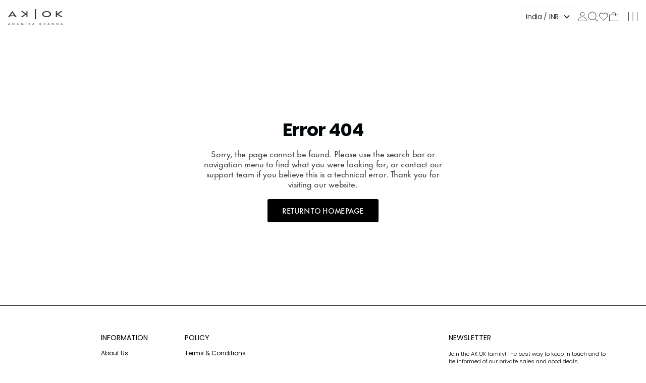

--- FILE ---
content_type: text/html; charset=utf-8
request_url: https://akok.in/collections/aw22/products/printed-satin-bomber-with-cut-out-skirt
body_size: 42622
content:
<!DOCTYPE html>
<html lang="en" style="--primaryColor:#f7f7f7;--secondaryColor:#000507; --accentColor:#b3e82c;--linkColor:#949494;--bgColor:#ffffff;--pageBackground:#ffffff;--themeAccent:#b3e82c;--textHeading:#000507;--textBody:#363636;--textLabel:#616161;--textSecondary:#8a8a8a;--buttonPrimary:#f7f7f7;--buttonSecondary:#000000;--buttonLink:#949494;--saleBadgeBackground:#066008;--saleBadgeText:#fbf9f9;--saleDiscountText:#ff1414;--saleTimer:#8a000b;--headerBackground:#ffffff;--headerNav:#000507;--headerIcon:#000507;--footerBackground:#ffffff;--footerBottomBackground:#ffffff;--footerHeadingText:#000000;--footerBodyText:#000000;--footerIcon:#787878;--dialogBackground:#ffffff;--overlay:#010e15;--dividerStokes:#f2edee;--highlightColor:#dfd2d4;--successBackground:#e9f9ed;--successText:#1C958F;--errorBackground:#fff5f5;--errorText:#B24141;--informationBackground:#fff359;--informationText:#D28F51;" data-vue-meta="%7B%22lang%22:%7B%22ssr%22:%22en%22%7D,%22style%22:%7B%22ssr%22:%22--primaryColor:#f7f7f7;--secondaryColor:#000507;%20--accentColor:#b3e82c;--linkColor:#949494;--bgColor:#ffffff;--pageBackground:#ffffff;--themeAccent:#b3e82c;--textHeading:#000507;--textBody:#363636;--textLabel:#616161;--textSecondary:#8a8a8a;--buttonPrimary:#f7f7f7;--buttonSecondary:#000000;--buttonLink:#949494;--saleBadgeBackground:#066008;--saleBadgeText:#fbf9f9;--saleDiscountText:#ff1414;--saleTimer:#8a000b;--headerBackground:#ffffff;--headerNav:#000507;--headerIcon:#000507;--footerBackground:#ffffff;--footerBottomBackground:#ffffff;--footerHeadingText:#000000;--footerBodyText:#000000;--footerIcon:#787878;--dialogBackground:#ffffff;--overlay:#010e15;--dividerStokes:#f2edee;--highlightColor:#dfd2d4;--successBackground:#e9f9ed;--successText:#1C958F;--errorBackground:#fff5f5;--errorText:#B24141;--informationBackground:#fff359;--informationText:#D28F51;%22%7D%7D">
    <head>
        <meta charset="utf-8" />
        <meta name="viewport" content="width=device-width, initial-scale=1" />
        <link rel="manifest" href="/manifest.json" />
        <!-- THEME PRE FETCHING DNS -->
        <link rel="dns-prefetch" href="https://cdn.fynd.com"> <title>Everything is AKOK</title> <meta data-vue-meta="ssr" id="dynamic-theme" name="theme-color" content="#f7f7f7"><meta data-vue-meta="ssr" charset="utf-8"><meta data-vue-meta="ssr" data-vmid="og:type" property="og:type" content="website"><meta data-vue-meta="ssr" data-vmid="og:title" property="og:title" content="Everything is AKOK"><meta data-vue-meta="ssr" data-vmid="twitter:title" name="twitter:title" content="Everything is AKOK"><meta data-vue-meta="ssr" data-vmid="description" name="description" content="She constructs the word AK-OK as she constructs her garments, sensitively layering Indian and international as well as traditional & futuristic references to create unique clothing that empowers women"><meta data-vue-meta="ssr" data-vmid="og:description" property="og:description" content="She constructs the word AK-OK as she constructs her garments, sensitively layering Indian and international as well as traditional & futuristic references to create unique clothing that empowers women"><meta data-vue-meta="ssr" data-vmid="twitter:description" name="twitter:description" content="She constructs the word AK-OK as she constructs her garments, sensitively layering Indian and international as well as traditional & futuristic references to create unique clothing that empowers women"><meta data-vue-meta="ssr" data-vmid="og:image" property="og:image" content="https://cdn.fynd.com/v2/falling-surf-7c8bb8/fyprod/wrkr/company/5275/applications/64b8f5c14d7918e5e14a0ac9/application/pictures/free-logo/original/davRtWCqa-Everything-is-AKOK.png"><meta data-vue-meta="ssr" data-vmid="twitter:image" name="twitter:image" content="https://cdn.fynd.com/v2/falling-surf-7c8bb8/fyprod/wrkr/company/5275/applications/64b8f5c14d7918e5e14a0ac9/application/pictures/free-logo/original/davRtWCqa-Everything-is-AKOK.png"><meta data-vue-meta="ssr" data-vmid="og:url" property="og:url" content="https://akok.in"><meta data-vue-meta="ssr" data-vmid="og:site_name" property="og:site_name" content="Everything is AKOK"> <meta name="google-site-verification" content="-hnXqWrETlwicDi2h-K_esydbVa0KCIH3MypGBXqBPU" /> <script data-vue-meta="ssr" type="application/ld+json" data-vmid="organization-json">{"@context":"https://schema.org","@type":"Organization","name":"Everything is AKOK","url":"https://akok.in","contactPoint":[{"@type":"ContactPoint","email":"akok@anamikakhanna.in","contactType":"Support"}],"logo":"https://cdn.fynd.com/v2/falling-surf-7c8bb8/fyprod/wrkr/company/5275/applications/64b8f5c14d7918e5e14a0ac9/application/pictures/free-logo/original/davRtWCqa-Everything-is-AKOK.png","slogan":"","address":{"@type":"PostalAddress","addressLocality":"Kolkata","postalCode":null,"streetAddress":"AKOK, 3B Raja Santosh Road, Ward No.74, Street No 22, Near Russian Consulate","telephone":"+91"},"location":"AKOK, 3B Raja Santosh Road, Ward No.74, Street No 22, Near Russian Consulate","sameAs":["https://www.facebook.com/shop.akok.in","https://www.instagram.com/akok.in","https://twitter.com/khannaanamika?lang=en"]}</script>  <style data-vue-meta="ssr">:root,::before,::after{--imageRadius:px;--buttonRadius:4px;--productImgAspectRatio:0.8;--headerHeight:0px;}</style>

        <!--Custom Fav Icon-->
        <link id="dynamic-favicon" rel="shortcut icon" href="https://cdn.fynd.com/v2/falling-surf-7c8bb8/fyprod/wrkr/company/5275/applications/64b8f5c14d7918e5e14a0ac9/application/pictures/favicon/resize-h:24,w:24/braiGhd3a-Everything-is-AKOK.jpeg"></link>

        <!--App Config Meta-->
        <script>window.config={"application":{"website":{"enabled":true,"basepath":"/"},"cors":{"domains":[]},"auth":{"enabled":true},"_id":"64b8f5c14d7918e5e14a0ac9","name":"Everything is AKOK","description":"She constructs the word AK-OK as she constructs her garments, sensitively layering Indian and international as well as traditional & futuristic references to create unique clothing that empowers women","logo":{"secure_url":"https://cdn.fynd.com/v2/falling-surf-7c8bb8/fyprod/wrkr/company/5275/applications/64b8f5c14d7918e5e14a0ac9/application/pictures/free-logo/original/davRtWCqa-Everything-is-AKOK.png"},"favicon":{"secure_url":"https://cdn.fynd.com/v2/falling-surf-7c8bb8/fyprod/wrkr/company/5275/applications/64b8f5c14d7918e5e14a0ac9/application/pictures/favicon/original/braiGhd3a-Everything-is-AKOK.jpeg"},"banner":{"secure_url":"https://cdn.fynd.com/v2/falling-surf-7c8bb8/fyprod/wrkr/misc/pictures/application-logos/original/D2fr98CUH-JioMart-Groceries.png"},"owner":"3ca32cba4e299a038263db2a","domains":[{"name":"akok.fynd.io","verified":true,"is_primary":false,"is_shortlink":false,"cdn_cached":false,"_id":"64b8f5c14d7918e5e14a0aca"},{"name":"akok.in","verified":true,"is_primary":true,"is_shortlink":true,"cdn_cached":true,"_id":"665d9dc23e7d8ec7c67bffc8","custom_meta":{"cdn_ref_id":"5eb3bb36-f47f-48b3-8a6c-36725b0894f8","status":"active","ssl_status":"active","_id":"68c50f07e925fce5f8eddf9f","id":"68c50f07e925fce5f8eddf9f"}},{"name":"www.akok.in","verified":true,"is_primary":false,"is_shortlink":false,"cdn_cached":false,"_id":"665dd2009a593d7b7f69445d"}],"company_id":5275,"channel_type":"website-and-mobile-apps","cache_ttl":-1,"is_active":true,"mode":"live","status":"active","token":"F6ZuqkcsN","tokens":[{"token":"F6ZuqkcsN","created_at":"2023-11-01T16:12:24.278Z"}],"redirections":[],"meta":[],"created_at":"2023-07-20T08:52:17.713Z","modified_at":"2025-12-23T20:37:13.377Z","slug":"reliance-akok-fashions-limited-y47-71","__v":2,"mobile_logo":{"secure_url":"https://cdn.fynd.com/v2/falling-surf-7c8bb8/fyprod/wrkr/company/5275/applications/64b8f5c14d7918e5e14a0ac9/application/pictures/free-logo/original/7xitVbXsx-Everything-is-AKOK.png"},"company_created_on":"2023-07-20T08:52:14.802Z","region":"asia-south1","region_details":{"slug":"asia-south1","zone":"default"},"domain":{"name":"akok.in","verified":true,"is_primary":true,"is_shortlink":true,"cdn_cached":true,"_id":"665d9dc23e7d8ec7c67bffc8","custom_meta":{"cdn_ref_id":"5eb3bb36-f47f-48b3-8a6c-36725b0894f8","status":"active","ssl_status":"active","_id":"68c50f07e925fce5f8eddf9f","id":"68c50f07e925fce5f8eddf9f"}},"id":"64b8f5c14d7918e5e14a0ac9","is_internal":false},"appHostName":"akok.in"}</script>

        <!--CLI meta data-->
        

        <!--Inject Styles-->
        <link rel="stylesheet" href="https://store-cdn.fynd.com/public/css/app.6272a6a9669fb7da6242.css">

        <!--Theme JS-->
        <link rel="prefetch" href="https://cdn.fynd.com/v2/falling-surf-7c8bb8/fyprod/wrkr/organization/6513dff2b47f991415b97010/theme/assets/kdxESczSG_themeBundle.umd.min.26.js" as="script" /><link rel="prefetch" href="https://cdn.fynd.com/v2/falling-surf-7c8bb8/fyprod/wrkr/organization/6513dff2b47f991415b97010/theme/assets/kdxESczSG_themeBundle.umd.min.ApplicationBannerSectionChunk.js" as="script" /><link rel="prefetch" href="https://cdn.fynd.com/v2/falling-surf-7c8bb8/fyprod/wrkr/organization/6513dff2b47f991415b97010/theme/assets/kdxESczSG_themeBundle.umd.min.BrandsListingSectionChunk.js" as="script" /><link rel="prefetch" href="https://cdn.fynd.com/v2/falling-surf-7c8bb8/fyprod/wrkr/organization/6513dff2b47f991415b97010/theme/assets/kdxESczSG_themeBundle.umd.min.CategoriesListingSectionChunk.js" as="script" /><link rel="prefetch" href="https://cdn.fynd.com/v2/falling-surf-7c8bb8/fyprod/wrkr/organization/6513dff2b47f991415b97010/theme/assets/kdxESczSG_themeBundle.umd.min.CelebritySectionSectionChunk.js" as="script" /><link rel="prefetch" href="https://cdn.fynd.com/v2/falling-surf-7c8bb8/fyprod/wrkr/organization/6513dff2b47f991415b97010/theme/assets/kdxESczSG_themeBundle.umd.min.ClosetSectionSectionChunk.js" as="script" /><link rel="prefetch" href="https://cdn.fynd.com/v2/falling-surf-7c8bb8/fyprod/wrkr/organization/6513dff2b47f991415b97010/theme/assets/kdxESczSG_themeBundle.umd.min.CollectionsListingSectionChunk.js" as="script" /><link rel="prefetch" href="https://cdn.fynd.com/v2/falling-surf-7c8bb8/fyprod/wrkr/organization/6513dff2b47f991415b97010/theme/assets/kdxESczSG_themeBundle.umd.min.ExtensionsSectionChunk.js" as="script" /><link rel="prefetch" href="https://cdn.fynd.com/v2/falling-surf-7c8bb8/fyprod/wrkr/organization/6513dff2b47f991415b97010/theme/assets/kdxESczSG_themeBundle.umd.min.extras.js" as="script" /><link rel="prefetch" href="https://cdn.fynd.com/v2/falling-surf-7c8bb8/fyprod/wrkr/organization/6513dff2b47f991415b97010/theme/assets/kdxESczSG_themeBundle.umd.min.FeaturedCollectionSectionChunk.js" as="script" /><link rel="prefetch" href="https://cdn.fynd.com/v2/falling-surf-7c8bb8/fyprod/wrkr/organization/6513dff2b47f991415b97010/theme/assets/kdxESczSG_themeBundle.umd.min.HeroImageSectionChunk_StylingSectionSectionChunk.js" as="script" /><link rel="prefetch" href="https://cdn.fynd.com/v2/falling-surf-7c8bb8/fyprod/wrkr/organization/6513dff2b47f991415b97010/theme/assets/kdxESczSG_themeBundle.umd.min.HeroImageSectionChunk.js" as="script" /><link rel="prefetch" href="https://cdn.fynd.com/v2/falling-surf-7c8bb8/fyprod/wrkr/organization/6513dff2b47f991415b97010/theme/assets/kdxESczSG_themeBundle.umd.min.HeroVideoSectionChunk.js" as="script" /><link rel="prefetch" href="https://cdn.fynd.com/v2/falling-surf-7c8bb8/fyprod/wrkr/organization/6513dff2b47f991415b97010/theme/assets/kdxESczSG_themeBundle.umd.min.ImageGallerySectionChunk.js" as="script" /><link rel="prefetch" href="https://cdn.fynd.com/v2/falling-surf-7c8bb8/fyprod/wrkr/organization/6513dff2b47f991415b97010/theme/assets/kdxESczSG_themeBundle.umd.min.ImageSlideshowSectionChunk.js" as="script" /><link rel="prefetch" href="https://cdn.fynd.com/v2/falling-surf-7c8bb8/fyprod/wrkr/organization/6513dff2b47f991415b97010/theme/assets/kdxESczSG_themeBundle.umd.min.locate-us.js" as="script" /><link rel="prefetch" href="https://cdn.fynd.com/v2/falling-surf-7c8bb8/fyprod/wrkr/organization/6513dff2b47f991415b97010/theme/assets/kdxESczSG_themeBundle.umd.min.MediawithtextSectionChunk.js" as="script" /><link rel="prefetch" href="https://cdn.fynd.com/v2/falling-surf-7c8bb8/fyprod/wrkr/organization/6513dff2b47f991415b97010/theme/assets/kdxESczSG_themeBundle.umd.min.products-listing_profile.js" as="script" /><link rel="prefetch" href="https://cdn.fynd.com/v2/falling-surf-7c8bb8/fyprod/wrkr/organization/6513dff2b47f991415b97010/theme/assets/kdxESczSG_themeBundle.umd.min.products-listing.js" as="script" /><link rel="prefetch" href="https://cdn.fynd.com/v2/falling-surf-7c8bb8/fyprod/wrkr/organization/6513dff2b47f991415b97010/theme/assets/kdxESczSG_themeBundle.umd.min.products.js" as="script" /><link rel="prefetch" href="https://cdn.fynd.com/v2/falling-surf-7c8bb8/fyprod/wrkr/organization/6513dff2b47f991415b97010/theme/assets/kdxESczSG_themeBundle.umd.min.profile.js" as="script" /><link rel="prefetch" href="https://cdn.fynd.com/v2/falling-surf-7c8bb8/fyprod/wrkr/organization/6513dff2b47f991415b97010/theme/assets/kdxESczSG_themeBundle.umd.min.StylingSectionSectionChunk.js" as="script" /><link rel="prefetch" href="https://cdn.fynd.com/v2/falling-surf-7c8bb8/fyprod/wrkr/organization/6513dff2b47f991415b97010/theme/assets/kdxESczSG_themeBundle.umd.min.TestimonialSectionChunk.js" as="script" /><link rel="prefetch" href="https://cdn.fynd.com/v2/falling-surf-7c8bb8/fyprod/wrkr/organization/6513dff2b47f991415b97010/theme/assets/kdxESczSG_themeBundle.umd.min.vendors_BrandsListingSectionChunk_CategoriesListingSectionChunk_ClosetSectionSectionChunk_Collection_71c34d69.js" as="script" /><link rel="prefetch" href="https://cdn.fynd.com/v2/falling-surf-7c8bb8/fyprod/wrkr/organization/6513dff2b47f991415b97010/theme/assets/kdxESczSG_themeBundle.umd.min.vendors_products-listing.js" as="script" /><link rel="prefetch" href="https://cdn.fynd.com/v2/falling-surf-7c8bb8/fyprod/wrkr/organization/6513dff2b47f991415b97010/theme/assets/kdxESczSG_themeBundle.umd.min.vendors_products.js" as="script" /><script type="text/javascript" src="https://cdn.fynd.com/v2/falling-surf-7c8bb8/fyprod/wrkr/organization/6513dff2b47f991415b97010/theme/assets/kdxESczSG_themeBundle.umd.min.js" defer></script>

        <!--Theme Fonts-->
        <style id="theme-fonts"> @font-face {
                    font-family: 'Poppins';
                    src: url('https://fonts.gstatic.com/s/poppins/v9/pxiByp8kv8JHgFVrLDz8V1tvFP-KUEg.ttf');
                    font-weight: 300;
                } @font-face {
                    font-family: 'Poppins';
                    src: url('https://fonts.gstatic.com/s/poppins/v9/pxiEyp8kv8JHgFVrFJDUc1NECPY.ttf');
                    font-weight: regular;
                } @font-face {
                    font-family: 'Poppins';
                    src: url('https://fonts.gstatic.com/s/poppins/v9/pxiByp8kv8JHgFVrLGT9V1tvFP-KUEg.ttf');
                    font-weight: 500;
                } @font-face {
                    font-family: 'Poppins';
                    src: url('https://fonts.gstatic.com/s/poppins/v9/pxiByp8kv8JHgFVrLEj6V1tvFP-KUEg.ttf');
                    font-weight: 600;
                } @font-face {
                    font-family: 'Poppins';
                    src: url('https://fonts.gstatic.com/s/poppins/v9/pxiByp8kv8JHgFVrLCz7V1tvFP-KUEg.ttf');
                    font-weight: 700;
                }body,button,input,textarea,select{
        font-family:'Poppins' !important
    },::placeholder{
        font-family:'Poppins' !important
    }</style>

        <!--Theme Styles-->
        <link rel="stylesheet" type="text/css" href="https://cdn.fynd.com/v2/falling-surf-7c8bb8/fyprod/wrkr/organization/6513dff2b47f991415b97010/theme/assets/kdxESczSG_themeBundle.css"></link> <script>window.env = {
    "API_BASE_URL": "",
    "API_DOMAIN": "api.fynd.com",
    "FYND_PLATFORM_DOMAIN": "fynd.com",
    "CDN_URL": "https://store-cdn.fynd.com/",
    "PLATFORM_EVENTS_URL": "https://api.fynd.com/event-bus/analytics",
    "AUTH_HEADER_NAME": "x-auth-token",
    "INVITE": {
        "PLATFORM": "mirage"
    },
    "MIRAGE_MAIN_DOMAIN": "",
    "PLATFORM_NAME": "platform",
    "SENTRY_DSN": "https://e44a51ad7a87b3dd9a52e882708ce6b5@o71740.ingest.us.sentry.io/154002",
    "SENTRY_ENVIRONMENT": "fynd",
    "ENABLE_CLICKSTREAM": true,
    "SANDBOX_CONFIG": {
        "IS_SANDBOX": false,
        "URL_SEPERATOR": "."
    },
    "NODE_ENV": "production"
}</script>

        <!--Extension Sections CSS-->
        

        <!--App Tags-->
        <style  fdk-hash="6646f6d657e318f30a779299">.login-wrapper, .modal-container-css {
	--buttonPrimary:#000;
    --buttonSecondary:#fff;
}

.cart-page-container .common-btn {
	--buttonPrimary:#000;
    --buttonSecondary:#fff;
}

.cart-page-container svg {
	--buttonPrimary:#000;
    --buttonSecondary:#fff;
}

.cart-page-container .payment-content-container {
	--buttonPrimary:#000;
    --buttonSecondary:#fff;
    --primaryColor:#000;
}

.profile-page-container .shipment-right .status {
	background-color: #000 !important;
}

.profile-page-container .shipment-header .status {
	background-color: #000 !important;
}

.order-status-page .status-wrapper {
	--successBackground:#000;
    --successText:#fff;
}

.profile-page-container #need-help-link {
    flex: 1;
    justify-content: center;
    display: flex;
    cursor: pointer;
    padding: 15px 10px;
    border-top: 1px solid #eee;
    border-right: 1px solid #eee;
    text-align: center;
    align-items: center;
}

.cart-page-container {
	--primaryColor:#000;
}

.profile-page-container {
	--buttonPrimary:#000;
    --buttonSecondary:#fff;
	--primaryColor:#000;
}

.profile-page-container .shipment-data .shipment-left #total-item {
	color:#000 !important;
}

.modal-container .secure-my-card {
	--buttonPrimary:#000;
    --buttonSecondary:#fff;
}

.wishlist-page .product-card .wishlist-wrapper, .product-listing-page .product-card .wishlist-wrapper {
	--buttonPrimary:#000;
    --buttonSecondary:#fff;
}

</style><script fdk-hash="66504394a6c88fb02ffd909b" type="text/javascript" >if(typeof DY == 'undefined') {
  var intervalId = setInterval(()=> {
    if(typeof DY !== 'undefined') {
      sendContextEdited();
    }
    else {
      console.log("DY script not available");
    }
  }, 550);
}


function sendContextEdited() {
  clearInterval(intervalId);

      window?.navigation?.addEventListener("navigate", (event) =>
      {
      console.log("NAVIGATE");
      console.log(event);
      // Check for homepage
         if (event.destination.url === "https://"+window.location.hostname || event.destination.url === "https://"+window.location.hostname+"/")
          {
          console.log("homeset");
          setTimeout(function() {
          window.DY = window.DY || {};
          DY.recommendationContext = { type: "HOMEPAGE" };
          },1);
          return;
          }
      });


// Replicate _dyid_server if not replicated already
  if (!document.cookie.includes("_dyid_server")) {
    fetch("/ext/dynamic-yield/application/api/v1.0/report-pageview")
      .then((response) => {
        if (response.ok) {
          return;
        }
        throw new Error("Something went wrong in pageview API");
      })
      .catch((error) => {
        console.error("Something went wrong in pageview API", error);
      });
  }


  // Check for homepage
  if (window.location.pathname === "/") {
    setTimeout(function() {
	    window.DY = window.DY || {};
    	DY.recommendationContext = { type: "HOMEPAGE" };
	    },1);
    return;
  }

  // Check for cart page
  if (
    /cart\/bag/.test(window.location.href) ||
    /product\//.test(window.location.href) ||
    /collection\//.test(window.location.href) ||
    /products/.test(window.location.href)
  ) { 
    return;
  }

  // If nothing matches, send page context with page type other
  if (window.__pageType === "homepage") {
  	window.DY = window.DY || {};
    DY.recommendationContext = { type: "HOMEPAGE" };
  } else {
  	window.DY = window.DY || {};
    DY.recommendationContext = { type: "OTHER" };
  }
  return;
}

(function () {
  var pushState = history.pushState;
  var replaceState = history.replaceState;

  history.pushState = function () {
    pushState.apply(history, arguments);
    window.dispatchEvent(new Event("pushstate"));
    window.dispatchEvent(new Event("locationchange"));
  };

  history.replaceState = function () {
    replaceState.apply(history, arguments);
    window.dispatchEvent(new Event("replacestate"));
    window.dispatchEvent(new Event("locationchange"));
  };

  window.addEventListener("popstate", function () {
    window.dispatchEvent(new Event("locationchange"));
  });
})();

//Fetch cart data

const DY_CART_UTILS = {
  getExistingCartItemsDY: async () => {
    const existingCartItems = await DY_CART_UTILS.getExistingCartItems();
    if (Object.keys(existingCartItems).length === 0) return {};
    return new Promise(resolve => {
      resolve(existingCartItems.value.items.map((cartItem) =>
      cartItem?.product?.uid?.toString())
    );
    })
  },
  getExistingCartItems: () => {
    return new Promise(resolve => setTimeout(() => resolve(JSON.parse(localStorage.getItem("m_usercart")) || {}), 2000));
  }
};


// Event Listeners

setTimeout(() => {
  FPI.event.on("custom.product.view", function (eventData) {
    var reportProductView = function (data) {
  	window.DY = window.DY || {};
      DY.recommendationContext = {
        type: "PRODUCT",
        data: [data.product.uid.toString()],
      };
    };

    FPI.state.product.subscribe(reportProductView);
    FPI.state.product.unsubscribe(reportProductView);
    return;
  });

  FPI.event.on("cart.view", function (eventData) {
    let cartItems = [];
    eventData.products.forEach((item) => {
      cartItems.push(item.uid.toString());
    });
  	window.DY = window.DY || {};
    DY.recommendationContext = { type: "CART", data: cartItems };
    return;
  });

  FPI.event.on("cart.remove", async function () {
    let cartItems = await DY_CART_UTILS.getExistingCartItemsDY();
  	window.DY = window.DY || {};
    DY.recommendationContext = { type: "CART", data: cartItems };
    return;
  });

  FPI.event.on("cart.update", async function () {
    let cartItems = await DY_CART_UTILS.getExistingCartItemsDY();
  	window.DY = window.DY || {};
    DY.recommendationContext = { type: "CART", data: cartItems };
    return;
  });
  
  FPI.event.on("cart.newProduct", async function () {
    let cartItems = await DY_CART_UTILS.getExistingCartItemsDY();
  	window.DY = window.DY || {};
    DY.recommendationContext = { type: "CART", data: cartItems };
    return;
  });  

  // Listing Page (Brands/category)
  FPI.event.on("custom.category_viewed", function (eventData) {
  	window.DY = window.DY || {};
    DY.recommendationContext = {
      type: "CATEGORY",
      data: eventData.categories || [],
    };
    return;
  });
 // Product Slug Error Handling
  console.log("error test",window.document.getElementById('not-found-page'))
  if (window.document.getElementById('not-found-page') !== null) {
  console.log("FALLBACK");
//  	window.DY = window.DY || {};
//    DY.recommendationContext = { type: "OTHER" };
  }    
}, 1000);</script><script fdk-hash="674dcdefa3f7101838808b71" type="text/javascript" defer="true"  src="https://cdn-eu.dynamicyield.com/api/9881037/api_dynamic.js"></script><script fdk-hash="674dcdefa3f7101838808b72" type="text/javascript" defer="true"  src="https://cdn-eu.dynamicyield.com/api/9881037/api_static.js"></script><link rel="stylesheet" media="print" onload="this.media='all'"   href=https://qwikcilver.extensions.fynd.com/bindings/qwikcilver/qwikcilver.css fdk-hash="69654802ce3aff76f313ac73">
    </head>

    <body>
          

        <!--FPI Library-->
        <script type="text/javascript">!function(e){var t={};function n(s){if(t[s])return t[s].exports;var i=t[s]={i:s,l:!1,exports:{}};return e[s].call(i.exports,i,i.exports,n),i.l=!0,i.exports}n.m=e,n.c=t,n.d=function(e,t,s){n.o(e,t)||Object.defineProperty(e,t,{enumerable:!0,get:s})},n.r=function(e){"undefined"!=typeof Symbol&&Symbol.toStringTag&&Object.defineProperty(e,Symbol.toStringTag,{value:"Module"}),Object.defineProperty(e,"__esModule",{value:!0})},n.t=function(e,t){if(1&t&&(e=n(e)),8&t)return e;if(4&t&&"object"==typeof e&&e&&e.__esModule)return e;var s=Object.create(null);if(n.r(s),Object.defineProperty(s,"default",{enumerable:!0,value:e}),2&t&&"string"!=typeof e)for(var i in e)n.d(s,i,function(t){return e[t]}.bind(null,i));return s},n.n=function(e){var t=e&&e.__esModule?function(){return e.default}:function(){return e};return n.d(t,"a",t),t},n.o=function(e,t){return Object.prototype.hasOwnProperty.call(e,t)},n.p="/public/",n(n.s=10)}([,,,,,,,,,,function(e,t,n){const s=n(12),i=n(13),r=n(14);window.FPI=s,window.FPI.event=window.FPI,window.FPI.extension=i,window.FPI.state=r,window.FPI.utility={}},,function(e,t){e.exports=new class{constructor(){this.events={},this.id=0}on(e,t){if(!e)throw new ReferenceError("Event name is empty");if(!t||"function"!=typeof t)throw new ReferenceError("Event callback should be of type function");this.events[e]||(this.events[e]={});const n=t._eventId||(t._eventId=++this.id);this.events[e][n]=t}emit(e,t){if(!this.events[e])return;const n=this.events[e];Object.keys(n).forEach((function(e){n[e]&&n[e](t)}))}off(e,t,n){if(this.events&&!this.events[e])return;if(n)return void delete this.events[e];if(""===t.name)return void console.warn(`\n\t\t\t\t\tyou are trying to remove an event handler for then event named ${e} \n\t\t\t\t\tbut the function is annonymous ,create named function instead\n\t\t\t\t`);delete this.events[e][t._eventId]}}},function(e,t){e.exports=new class{constructor(){this.events={},this.unregisteredEmits=[],this.id=0,this.HOOKS={CREATED:"created",MOUNTED:"mounted",UPDATED:"updated",DESTROYED:"destroyed",WATCH_ROUTE:"watch.route"}}_getSanitizedEH(e){const t=Object.values(this.HOOKS);return Object.entries(e).reduce((e,[n,s])=>("watch"==n?e[n]=s:t.includes(n)?"function"!=typeof s?console.error(`${n} should be a function FPI.extension.register#${n}`):e[n]=s:console.warn(n+" is not a valid hook for FPI.extension.register#hooks"),e),{})}register(e,t){const n=this._getSanitizedEH(t);this.events[e]||(this.events[e]={}),this.events[e]={...n},this.unregisteredEmits.length&&(this.unregisteredEmits=this.unregisteredEmits.filter(t=>{const{eventName:n,el:s,data:i}=t;return!s.querySelector(e)||(this._emit(n,s,...i),!1)}))}_emit(e,t,...n){const[s,i]=e.split(".");let r=!1;Object.entries(this.events).forEach(([e,o])=>{const c=t instanceof Element&&t.matches(e)&&t||t.querySelector(e);c&&(r=!0,o[s]&&(i?o[s][i](c,...n):o[s](c,...n)))}),r||(this.unregisteredEmits=[...this.unregisteredEmits||[],{eventName:e,el:t,data:n}])}mountApp({element:e,component:t,binding:n}){let s=n&&n.value;const i=window.mountVue({render:e=>e(t,{props:{bindingData:s}})}).$mount();e.appendChild(i.$el)}}},function(e,t){class n{constructor(){this._data=null,this._subscribers=[]}_publish(e){try{this._data=JSON.parse(JSON.stringify(e)),this._subscribers.forEach(e=>e(this._data))}catch(e){console.log(e)}}subscribe(e){try{this._data&&e(this._data),this._subscribers.push(e)}catch(e){console.log(e)}}unsubscribe(e){try{const t=this._subscribers.indexOf(e);t>-1&&this._subscribers.splice(t,1)}catch(e){console.log(e)}}}const s=new n;s.selectedArticle=new n,s.variants=new n,s.meta=new n;const i=new n;e.exports={product:s,user:new n,global:{support:new n,browserEnvs:new n,deviceMeta:new n,appFeature:i,appFetaure:i,contactInfo:new n,location:new n,country:new n,defaultCurrency:new n,tokenDetail:new n},theme:{globalConfig:new n,activeGlobalConfig:new n},products:{wishlistIds:new n},cart:new n}}]);</script> 

        <!--App Tags-->
        

        <div id="app" data-server-rendered="true" class="main-app"><div class="baseview" style="background-color:#ffffff;" data-v-693d47d2><div class="active-app"><div data-v-03c6050f></div> <div class="ct-header-wrapper fdk-theme-header" data-v-e6a2b766><div data-v-e6a2b766><!----> <header class="header ct-comp" data-v-cac02588 data-v-e6a2b766><div class="header-container" data-v-cac02588><div class="header-desktop desktop single layout_1" data-v-3f235e3c data-v-cac02588><div class="first-row" data-v-3f235e3c><div class="left" data-v-3f235e3c><div class="font-body first-row-nav single" data-v-e1d8cb74 data-v-3f235e3c><nav class="nav" data-v-e1d8cb74><ul class="l1-navigation-list" data-v-e1d8cb74><li class="l1-navigation-list__item flex-align-center font-body" data-v-e1d8cb74><a href="/collection/celebrity-closet" data-v-52a6ef24 data-v-52a6ef24 data-v-e1d8cb74><span class="menuTitle flex-align-center" data-v-e1d8cb74><span data-v-e1d8cb74>Celebrity Closet</span><!----></span></a><!----></li><li class="l1-navigation-list__item flex-align-center font-body" data-v-e1d8cb74><a href="/collection/ak-ok-lfw-capsule-new" data-v-52a6ef24 data-v-52a6ef24 data-v-e1d8cb74><span class="menuTitle flex-align-center" data-v-e1d8cb74><span data-v-e1d8cb74>New Arrivals</span><span class="inline-svg menu-icon dropdown-icon" data-v-345a3cfc data-v-e1d8cb74><svg viewBox="0 0 25 24" xmlns="http://www.w3.org/2000/svg" data-v-345a3cfc data-v-345a3cfc><g clip-path="url(#clip0_2499_9143)" data-v-345a3cfc data-v-345a3cfc><path d="M12.43 13.24l.07.071.07-.07 4.52-4.51L18.359 10 12.5 15.858 6.641 10l1.27-1.269 4.518 4.51z" fill="inherit" stroke="#fff" stroke-width=".2" data-v-345a3cfc data-v-345a3cfc></path></g><defs data-v-345a3cfc data-v-345a3cfc><clipPath id="clip0_2499_9143" data-v-345a3cfc data-v-345a3cfc><path fill="#fff" transform="translate(.5)" d="M0 0h24v24H0z" data-v-345a3cfc data-v-345a3cfc></path></clipPath></defs></svg></span></span></a><div class="navigationWrapper" data-v-e1d8cb74><div class="row" data-v-e1d8cb74><ul class="l2-navigation-list" style="background-color:undefined;color:undefined;" data-v-e1d8cb74><div class="submenu-wrap" data-v-e1d8cb74><li class="l2-navigation-list__item l2" data-v-e1d8cb74><a href="/collection/ss24" data-v-52a6ef24 data-v-52a6ef24 data-v-e1d8cb74><p data-v-e1d8cb74> SS'24 </p></a><div class="site-nav__dropdown-grandchild" data-v-e1d8cb74><ul style="background-color:undefined;color:undefined;" data-v-e1d8cb74></ul></div></li><li class="l2-navigation-list__item l2" data-v-e1d8cb74><a href="/collection/aw-24" data-v-52a6ef24 data-v-52a6ef24 data-v-e1d8cb74><p data-v-e1d8cb74> AW'24 </p></a><div class="site-nav__dropdown-grandchild" data-v-e1d8cb74><ul style="background-color:undefined;color:undefined;" data-v-e1d8cb74></ul></div></li><li class="l2-navigation-list__item l2" data-v-e1d8cb74><a href="/collection/akok-new-launch" data-v-52a6ef24 data-v-52a6ef24 data-v-e1d8cb74><p data-v-e1d8cb74> All New AW'25 </p></a><div class="site-nav__dropdown-grandchild" data-v-e1d8cb74><ul style="background-color:undefined;color:undefined;" data-v-e1d8cb74></ul></div></li><li class="l2-navigation-list__item l2" data-v-e1d8cb74><a href="/collection/ak-ok-lfw-capsule-new" data-v-52a6ef24 data-v-52a6ef24 data-v-e1d8cb74><p data-v-e1d8cb74> LFW </p></a><div class="site-nav__dropdown-grandchild" data-v-e1d8cb74><ul style="background-color:undefined;color:undefined;" data-v-e1d8cb74></ul></div></li><li class="l2-navigation-list__item l2" data-v-e1d8cb74><a href="/collection/london-fashion-week" data-v-52a6ef24 data-v-52a6ef24 data-v-e1d8cb74><p data-v-e1d8cb74> London Fashion Week </p></a><div class="site-nav__dropdown-grandchild" data-v-e1d8cb74><ul style="background-color:undefined;color:undefined;" data-v-e1d8cb74></ul></div></li></div></ul></div></div></li><li class="l1-navigation-list__item flex-align-center font-body" data-v-e1d8cb74><a href="/" class="router-link-active" data-v-52a6ef24 data-v-52a6ef24 data-v-e1d8cb74><span class="menuTitle flex-align-center" data-v-e1d8cb74><span data-v-e1d8cb74>Shop by</span><span class="inline-svg menu-icon dropdown-icon" data-v-345a3cfc data-v-e1d8cb74><svg viewBox="0 0 25 24" xmlns="http://www.w3.org/2000/svg" data-v-345a3cfc data-v-345a3cfc><g clip-path="url(#clip0_2499_9143)" data-v-345a3cfc data-v-345a3cfc><path d="M12.43 13.24l.07.071.07-.07 4.52-4.51L18.359 10 12.5 15.858 6.641 10l1.27-1.269 4.518 4.51z" fill="inherit" stroke="#fff" stroke-width=".2" data-v-345a3cfc data-v-345a3cfc></path></g><defs data-v-345a3cfc data-v-345a3cfc><clipPath id="clip0_2499_9143" data-v-345a3cfc data-v-345a3cfc><path fill="#fff" transform="translate(.5)" d="M0 0h24v24H0z" data-v-345a3cfc data-v-345a3cfc></path></clipPath></defs></svg></span></span></a><div class="navigationWrapper" data-v-e1d8cb74><div class="row" data-v-e1d8cb74><ul class="l2-navigation-list" style="background-color:undefined;color:undefined;" data-v-e1d8cb74><div class="submenu-wrap" data-v-e1d8cb74><li class="l2-navigation-list__item l2" data-v-e1d8cb74><a href="/collection/all-clothing" data-v-52a6ef24 data-v-52a6ef24 data-v-e1d8cb74><p data-v-e1d8cb74> All Clothing </p></a><div class="site-nav__dropdown-grandchild" data-v-e1d8cb74><ul style="background-color:undefined;color:undefined;" data-v-e1d8cb74><li class="l2-navigation-list__item l3 links-style" data-v-e1d8cb74><a href="/collection/cord-set" data-v-52a6ef24 data-v-52a6ef24 data-v-e1d8cb74><p data-v-e1d8cb74>Co-ord Set</p></a></li><li class="l2-navigation-list__item l3 links-style" data-v-e1d8cb74><a href="/collection/crop-top" data-v-52a6ef24 data-v-52a6ef24 data-v-e1d8cb74><p data-v-e1d8cb74>Crop Top</p></a></li><li class="l2-navigation-list__item l3 links-style" data-v-e1d8cb74><a href="/collection/dresses" data-v-52a6ef24 data-v-52a6ef24 data-v-e1d8cb74><p data-v-e1d8cb74>Dresses</p></a></li><li class="l2-navigation-list__item l3 links-style" data-v-e1d8cb74><a href="/collection/jacket" data-v-52a6ef24 data-v-52a6ef24 data-v-e1d8cb74><p data-v-e1d8cb74>Jacket</p></a></li><li class="l2-navigation-list__item l3 links-style" data-v-e1d8cb74><a href="/collection/blazer-category" data-v-52a6ef24 data-v-52a6ef24 data-v-e1d8cb74><p data-v-e1d8cb74>Blazer</p></a></li><li class="l2-navigation-list__item l3 links-style" data-v-e1d8cb74><a href="/collection/skirt" data-v-52a6ef24 data-v-52a6ef24 data-v-e1d8cb74><p data-v-e1d8cb74>Skirt</p></a></li></ul></div></li><li class="l2-navigation-list__item l2" data-v-e1d8cb74><a href="/" class="router-link-active" data-v-52a6ef24 data-v-52a6ef24 data-v-e1d8cb74><p data-v-e1d8cb74> Wear The Mood </p></a><div class="site-nav__dropdown-grandchild" data-v-e1d8cb74><ul style="background-color:undefined;color:undefined;" data-v-e1d8cb74><li class="l2-navigation-list__item l3 links-style" data-v-e1d8cb74><a href="/collection/brunchess" data-v-52a6ef24 data-v-52a6ef24 data-v-e1d8cb74><p data-v-e1d8cb74>Brunches</p></a></li><li class="l2-navigation-list__item l3 links-style" data-v-e1d8cb74><a href="/collection/denim" data-v-52a6ef24 data-v-52a6ef24 data-v-e1d8cb74><p data-v-e1d8cb74>Denim</p></a></li><li class="l2-navigation-list__item l3 links-style" data-v-e1d8cb74><a href="/collection/destination-wedding" data-v-52a6ef24 data-v-52a6ef24 data-v-e1d8cb74><p data-v-e1d8cb74>Destination Wedding</p></a></li><li class="l2-navigation-list__item l3 links-style" data-v-e1d8cb74><a href="/collection/fusion-wear" data-v-52a6ef24 data-v-52a6ef24 data-v-e1d8cb74><p data-v-e1d8cb74>Fusion Western</p></a></li><li class="l2-navigation-list__item l3 links-style" data-v-e1d8cb74><a href="/collection/hello-weekend" data-v-52a6ef24 data-v-52a6ef24 data-v-e1d8cb74><p data-v-e1d8cb74>Hello Weekend</p></a></li><li class="l2-navigation-list__item l3 links-style" data-v-e1d8cb74><a href="/collection/print-story" data-v-52a6ef24 data-v-52a6ef24 data-v-e1d8cb74><p data-v-e1d8cb74>Print Story</p></a></li><li class="l2-navigation-list__item l3 links-style" data-v-e1d8cb74><a href="/collection/spring" data-v-52a6ef24 data-v-52a6ef24 data-v-e1d8cb74><p data-v-e1d8cb74>Spring</p></a></li></ul></div></li><li class="l2-navigation-list__item l2" data-v-e1d8cb74><a href="/collection/jewellery" data-v-52a6ef24 data-v-52a6ef24 data-v-e1d8cb74><p data-v-e1d8cb74> Accessories </p></a><div class="site-nav__dropdown-grandchild" data-v-e1d8cb74><ul style="background-color:undefined;color:undefined;" data-v-e1d8cb74><li class="l2-navigation-list__item l3 links-style" data-v-e1d8cb74><a href="/collection/jewellery" data-v-52a6ef24 data-v-52a6ef24 data-v-e1d8cb74><p data-v-e1d8cb74>Jewellery</p></a></li><li class="l2-navigation-list__item l3 links-style" data-v-e1d8cb74><a href="/collection/caps" data-v-52a6ef24 data-v-52a6ef24 data-v-e1d8cb74><p data-v-e1d8cb74>Caps</p></a></li></ul></div></li><li class="l2-navigation-list__item l2" data-v-e1d8cb74><a href="/collection/bestsellers" data-v-52a6ef24 data-v-52a6ef24 data-v-e1d8cb74><p data-v-e1d8cb74> Bestsellers </p></a><div class="site-nav__dropdown-grandchild" data-v-e1d8cb74><ul style="background-color:undefined;color:undefined;" data-v-e1d8cb74></ul></div></li><li class="l2-navigation-list__item l2" data-v-e1d8cb74><a href="/collection/limited-time-only" data-v-52a6ef24 data-v-52a6ef24 data-v-e1d8cb74><p data-v-e1d8cb74> Limited Time Only </p></a><div class="site-nav__dropdown-grandchild" data-v-e1d8cb74><ul style="background-color:undefined;color:undefined;" data-v-e1d8cb74></ul></div></li></div></ul></div></div></li><li class="l1-navigation-list__item flex-align-center font-body" data-v-e1d8cb74><a href="/page/about-us" data-v-52a6ef24 data-v-52a6ef24 data-v-e1d8cb74><span class="menuTitle flex-align-center" data-v-e1d8cb74><span data-v-e1d8cb74>About us</span><!----></span></a><!----></li><li class="l1-navigation-list__item flex-align-center font-body" data-v-e1d8cb74><a href="/contact-us" data-v-52a6ef24 data-v-52a6ef24 data-v-e1d8cb74><span class="menuTitle flex-align-center" data-v-e1d8cb74><span data-v-e1d8cb74>Contact us</span><!----></span></a><!----></li><li class="l1-navigation-list__item flex-align-center font-body" data-v-e1d8cb74><!----><!----></li></ul></nav><!----><!----><div class="overlay" data-v-e1d8cb74></div></div></div><div class="middle logo-wrapper flex-center" data-v-3f235e3c><a href="/" class="middle__logo router-link-active" data-v-52a6ef24 data-v-52a6ef24 data-v-3f235e3c><img src="https://cdn.fynd.com/v2/falling-surf-7c8bb8/fyprod/wrkr/company/5275/applications/64b8f5c14d7918e5e14a0ac9/application/pictures/free-logo/original/davRtWCqa-Everything-is-AKOK.png" alt="Brand Logo" class="logo" data-v-3f235e3c></a></div><div class="right right__icons" data-v-3f235e3c><div class="internationalization" data-v-00b0d746 data-v-3f235e3c><div class="internationalization--selected flex-align-center" data-v-00b0d746><div class="b2 cname" data-v-00b0d746><span>
            India / INR
          </span></div><span class="inline-svg dropdown-icon selected-dropdown" data-v-345a3cfc data-v-00b0d746><svg viewBox="0 0 25 24" xmlns="http://www.w3.org/2000/svg" data-v-345a3cfc data-v-345a3cfc><g clip-path="url(#clip0_2499_9143)" data-v-345a3cfc data-v-345a3cfc><path d="M12.43 13.24l.07.071.07-.07 4.52-4.51L18.359 10 12.5 15.858 6.641 10l1.27-1.269 4.518 4.51z" fill="inherit" stroke="#fff" stroke-width=".2" data-v-345a3cfc data-v-345a3cfc></path></g><defs data-v-345a3cfc data-v-345a3cfc><clipPath id="clip0_2499_9143" data-v-345a3cfc data-v-345a3cfc><path fill="#fff" transform="translate(.5)" d="M0 0h24v24H0z" data-v-345a3cfc data-v-345a3cfc></path></clipPath></defs></svg></span></div><!----></div><!----><div class="icon right__icons--search" data-v-3f235e3c><div class="search-wrapper single-row-search" data-v-51c9f46c data-v-3f235e3c><span data-v-51c9f46c><span class="inline-svg search-icon header-icon" data-v-345a3cfc data-v-51c9f46c><svg xmlns="http://www.w3.org/2000/svg" viewBox="0 0 15 15" data-v-345a3cfc data-v-345a3cfc><path d="M10.826 11.18l.354-.354 2.821 2.821-.353.354zM6.5 1A5.5 5.5 0 1012 6.5 5.5 5.5 0 006.5 1zm0 10.5a5 5 0 115-5 5 5 0 01-5 5z" data-v-345a3cfc data-v-345a3cfc></path></svg></span></span><!----></div></div><!----><div class="icon right__icons--profile" data-v-3f235e3c><span class="inline-svg user header-icon" data-v-345a3cfc data-v-3f235e3c><svg xmlns="http://www.w3.org/2000/svg" viewBox="0 0 15 15" data-v-345a3cfc data-v-345a3cfc><path d="M7.5 1a3 3 0 103 3 3 3 0 00-3-3zm0 5.5A2.5 2.5 0 1110 4a2.5 2.5 0 01-2.5 2.5zM7.5 7.5A6.5 6.5 0 001 14h13a6.5 6.5 0 00-6.5-6.5zm0 .5a6 6 0 016 5.5h-12a6 6 0 016-5.5z" data-v-345a3cfc data-v-345a3cfc></path></svg></span></div><div class="icon right__icons--wishlist" data-v-3f235e3c><div data-v-3f235e3c><span class="inline-svg wishlist header-icon" data-v-345a3cfc data-v-3f235e3c><svg xmlns="http://www.w3.org/2000/svg" viewBox="0 0 15 15" data-v-345a3cfc data-v-345a3cfc><defs data-v-345a3cfc data-v-345a3cfc><clipPath id="a" data-v-345a3cfc data-v-345a3cfc><path fill="none" d="M0 0h15v15H0z" data-v-345a3cfc data-v-345a3cfc></path></clipPath></defs><g clip-path="url(#a)" data-v-345a3cfc data-v-345a3cfc><path d="M10.37 1.87A3.62 3.62 0 007.5 3.28a3.63 3.63 0 10-5.44 4.78l5.09 5.09.35.35.35-.34 5.08-5.09a3.63 3.63 0 00-2.57-6.19zM7.5 12.79L3.72 9l-1.3-1.3a3.12 3.12 0 114.78-4 2.78 2.78 0 01.3.53 2.78 2.78 0 01.3-.53 3.12 3.12 0 114.78 4L11.28 9z" data-v-345a3cfc data-v-345a3cfc></path></g></svg></span><!----></div></div><div class="icon right__icons--bag" data-v-3f235e3c><div data-v-3f235e3c><span class="inline-svg cart header-icon" data-v-345a3cfc data-v-3f235e3c><svg xmlns="http://www.w3.org/2000/svg" viewBox="0 0 15 15" data-v-345a3cfc data-v-345a3cfc><path d="M1 5h.5v9H1zM13.5 5h.5v9h-.5z" data-v-345a3cfc data-v-345a3cfc></path><path d="M1 14v-.5h13v.5zM1 5v-.5h13V5z" data-v-345a3cfc data-v-345a3cfc></path><path d="M7.5 1a3 3 0 00-3 3v2H5V4a2.5 2.5 0 015 0v2h.5V4a3 3 0 00-3-3z" data-v-345a3cfc data-v-345a3cfc></path></svg></span><p class="count" data-v-3f235e3c> 0 </p></div></div></div></div><!----></div><div class="mobile single layout_1" data-v-cac02588><a href="/" class="left flex-align-center router-link-active" data-v-52a6ef24 data-v-52a6ef24 data-v-cac02588><img src="https://cdn.fynd.com/v2/falling-surf-7c8bb8/fyprod/wrkr/company/5275/applications/64b8f5c14d7918e5e14a0ac9/application/pictures/free-logo/original/7xitVbXsx-Everything-is-AKOK.png" alt="Brand Logo" class="logo" data-v-cac02588></a><div class="right" data-v-cac02588><div class="internationalization" data-v-00b0d746 data-v-cac02588><div class="internationalization--selected flex-align-center" data-v-00b0d746><div class="b2 cname" data-v-00b0d746><span>
            India / INR
          </span></div><span class="inline-svg dropdown-icon selected-dropdown" data-v-345a3cfc data-v-00b0d746><svg viewBox="0 0 25 24" xmlns="http://www.w3.org/2000/svg" data-v-345a3cfc data-v-345a3cfc><g clip-path="url(#clip0_2499_9143)" data-v-345a3cfc data-v-345a3cfc><path d="M12.43 13.24l.07.071.07-.07 4.52-4.51L18.359 10 12.5 15.858 6.641 10l1.27-1.269 4.518 4.51z" fill="inherit" stroke="#fff" stroke-width=".2" data-v-345a3cfc data-v-345a3cfc></path></g><defs data-v-345a3cfc data-v-345a3cfc><clipPath id="clip0_2499_9143" data-v-345a3cfc data-v-345a3cfc><path fill="#fff" transform="translate(.5)" d="M0 0h24v24H0z" data-v-345a3cfc data-v-345a3cfc></path></clipPath></defs></svg></span></div><!----></div><div class="account-icon-group" data-v-cac02588><div class="icon right__icons--profile" data-v-cac02588><span class="inline-svg user header-icon" data-v-345a3cfc data-v-cac02588><svg xmlns="http://www.w3.org/2000/svg" viewBox="0 0 15 15" data-v-345a3cfc data-v-345a3cfc><path d="M7.5 1a3 3 0 103 3 3 3 0 00-3-3zm0 5.5A2.5 2.5 0 1110 4a2.5 2.5 0 01-2.5 2.5zM7.5 7.5A6.5 6.5 0 001 14h13a6.5 6.5 0 00-6.5-6.5zm0 .5a6 6 0 016 5.5h-12a6 6 0 016-5.5z" data-v-345a3cfc data-v-345a3cfc></path></svg></span></div><div class="icon right__icons--search right-item" data-v-cac02588><div class="search-wrapper single-row-search" data-v-51c9f46c data-v-cac02588><span data-v-51c9f46c><span class="inline-svg search-icon header-icon" data-v-345a3cfc data-v-51c9f46c><svg xmlns="http://www.w3.org/2000/svg" viewBox="0 0 15 15" data-v-345a3cfc data-v-345a3cfc><path d="M10.826 11.18l.354-.354 2.821 2.821-.353.354zM6.5 1A5.5 5.5 0 1012 6.5 5.5 5.5 0 006.5 1zm0 10.5a5 5 0 115-5 5 5 0 01-5 5z" data-v-345a3cfc data-v-345a3cfc></path></svg></span></span><!----></div></div><div class="icon right__icons--wishlist" data-v-cac02588><div data-v-cac02588><span class="inline-svg wishlist header-icon" data-v-345a3cfc data-v-cac02588><svg xmlns="http://www.w3.org/2000/svg" viewBox="0 0 15 15" data-v-345a3cfc data-v-345a3cfc><defs data-v-345a3cfc data-v-345a3cfc><clipPath id="a" data-v-345a3cfc data-v-345a3cfc><path fill="none" d="M0 0h15v15H0z" data-v-345a3cfc data-v-345a3cfc></path></clipPath></defs><g clip-path="url(#a)" data-v-345a3cfc data-v-345a3cfc><path d="M10.37 1.87A3.62 3.62 0 007.5 3.28a3.63 3.63 0 10-5.44 4.78l5.09 5.09.35.35.35-.34 5.08-5.09a3.63 3.63 0 00-2.57-6.19zM7.5 12.79L3.72 9l-1.3-1.3a3.12 3.12 0 114.78-4 2.78 2.78 0 01.3.53 2.78 2.78 0 01.3-.53 3.12 3.12 0 114.78 4L11.28 9z" data-v-345a3cfc data-v-345a3cfc></path></g></svg></span><!----></div></div><!----></div><div class="font-body flex-align-center mobile-nav right-item single" data-v-e1d8cb74 data-v-cac02588><!----><div class="icon flex-center" data-v-e1d8cb74><span class="inline-svg hamburger-icon menu-icon" data-v-345a3cfc data-v-e1d8cb74><svg id="Design" xmlns="http://www.w3.org/2000/svg" viewBox="0 0 15 15" data-v-345a3cfc data-v-345a3cfc><defs data-v-345a3cfc data-v-345a3cfc></defs><path d="M1 1h.5v13H1zM7.25 1h.5v13h-.5zM13.5 1h.5v13h-.5z" class="cls-1" data-v-345a3cfc data-v-345a3cfc></path></svg></span></div><!----><div class="overlay" data-v-e1d8cb74></div></div></div></div></div></header> <!----></div></div> <div data-v-03c6050f></div> <div class="content"><div class="view" data-v-e1828f48><div class="error template" data-v-cac0547e data-v-e1828f48><h1 class="heading font-header" data-v-cac0547e>Error 404</h1><div class="description font-body b2" data-v-cac0547e> Sorry, the page cannot be found. Please use the search bar or navigation menu to find what you were looking for, or contact our support team if you believe this is a technical error. Thank you for visiting our website. </div><a href="/" class="continue_shopping-btn btn-secondary font-body router-link-active" data-v-52a6ef24 data-v-52a6ef24 data-v-cac0547e>RETURN TO HOMEPAGE</a></div></div></div> <div data-v-03c6050f></div> <div class="fdk-theme-footer" data-v-78e09da6><div data-v-78e09da6><!----> <footer class="footer" data-v-d5c1310e data-v-78e09da6><div class="top-section" data-v-d5c1310e><div class="footer__left" data-v-d5c1310e><div class="newsletter-section" data-v-d5c1310e><h3 data-v-d5c1310e>NEWSLETTER</h3><p data-v-d5c1310e> Join the AK OK family! The best way to keep in touch and to be informed of our private sales and good deals. </p><div class="input-wrapper" data-v-d5c1310e><input type="text" placeholder="Your email" value="" data-v-d5c1310e><span class="cursor-pointer" data-v-d5c1310e><span class="inline-svg forward-arrow" data-v-345a3cfc data-v-d5c1310e><svg width="11" height="18" fill="none" xmlns="http://www.w3.org/2000/svg" data-v-345a3cfc data-v-345a3cfc><path d="M1.625 17l8-8-8-8" stroke="#211F1F" stroke-width="1.5" stroke-linecap="round" stroke-linejoin="round" data-v-345a3cfc data-v-345a3cfc></path></svg></span></span></div><div class="terms-consent" data-v-d5c1310e><input type="checkbox" id="newsletter-checkbox" name="custom-box" data-v-d5c1310e><span data-v-d5c1310e> By continuing, I agree to the <a href="/terms-and-conditions" target="_blank" data-v-d5c1310e>Terms of Service </a>&amp; <a href="/privacy-policy" target="_blank" data-v-d5c1310e> Privacy Policy</a></span></div></div><ul class="menu-section-mobile" data-v-d5c1310e><li data-v-d5c1310e><div class="l1_menu" data-v-d5c1310e><p data-v-d5c1310e>Information</p><span class="inline-svg" data-v-345a3cfc data-v-d5c1310e><svg xmlns="http://www.w3.org/2000/svg" viewBox="0 0 15 15" data-v-345a3cfc data-v-345a3cfc><path fill="#14142b" d="M13 7.28H7.75V2.02h-.5v5.26H2v.5h5.25v5.25h.5V7.78H13v-.5z" data-v-345a3cfc data-v-345a3cfc></path></svg></span></div><!----></li><li data-v-d5c1310e><div class="l1_menu" data-v-d5c1310e><p data-v-d5c1310e>Policy</p><span class="inline-svg" data-v-345a3cfc data-v-d5c1310e><svg xmlns="http://www.w3.org/2000/svg" viewBox="0 0 15 15" data-v-345a3cfc data-v-345a3cfc><path fill="#14142b" d="M13 7.28H7.75V2.02h-.5v5.26H2v.5h5.25v5.25h.5V7.78H13v-.5z" data-v-345a3cfc data-v-345a3cfc></path></svg></span></div><!----></li></ul><ul class="menu-section-desktop" data-v-d5c1310e><li data-v-d5c1310e><div class="l1_menu" data-v-d5c1310e><p class="l1_label" data-v-d5c1310e>Information</p></div><ul class="l1_child" data-v-d5c1310e><li data-v-d5c1310e><a href="/page/about-us" data-v-52a6ef24 data-v-52a6ef24 data-v-d5c1310e> About Us  </a></li><li data-v-d5c1310e><a href="/contact-us" data-v-52a6ef24 data-v-52a6ef24 data-v-d5c1310e> Contact Us </a></li></ul></li><li data-v-d5c1310e><div class="l1_menu" data-v-d5c1310e><p class="l1_label" data-v-d5c1310e>Policy</p></div><ul class="l1_child" data-v-d5c1310e><li data-v-d5c1310e><a href="/terms-and-conditions" data-v-52a6ef24 data-v-52a6ef24 data-v-d5c1310e> Terms &amp; Conditions </a></li><li data-v-d5c1310e><a href="/shipping-policy" data-v-52a6ef24 data-v-52a6ef24 data-v-d5c1310e> Shipping &amp; Returns </a></li><li data-v-d5c1310e><a href="/privacy-policy" data-v-52a6ef24 data-v-52a6ef24 data-v-d5c1310e> Privacy Policy </a></li><li data-v-d5c1310e><a href="/return-policy" data-v-52a6ef24 data-v-52a6ef24 data-v-d5c1310e> Refund Policy </a></li><li data-v-d5c1310e><a href="/page/fees-and-payments-policy" data-v-52a6ef24 data-v-52a6ef24 data-v-d5c1310e> Fees and Payments </a></li><li data-v-d5c1310e><a href="https://akok.in/sitemap.xml" data-v-52a6ef24 data-v-52a6ef24 data-v-d5c1310e> Sitemap </a></li></ul></li></ul></div><div class="footer__right" data-v-d5c1310e><div class="newsletter-section" data-v-d5c1310e><h3 data-v-d5c1310e>NEWSLETTER</h3><p data-v-d5c1310e> Join the AK OK family! The best way to keep in touch and to be informed of our private sales and good deals. </p><div class="input-wrapper" data-v-d5c1310e><input type="text" placeholder="Your email" value="" data-v-d5c1310e><span class="cursor-pointer" data-v-d5c1310e><span class="inline-svg forward-arrow" data-v-345a3cfc data-v-d5c1310e><svg width="11" height="18" fill="none" xmlns="http://www.w3.org/2000/svg" data-v-345a3cfc data-v-345a3cfc><path d="M1.625 17l8-8-8-8" stroke="#211F1F" stroke-width="1.5" stroke-linecap="round" stroke-linejoin="round" data-v-345a3cfc data-v-345a3cfc></path></svg></span></span></div><div class="terms-consent" data-v-d5c1310e><input type="checkbox" id="newsletter-checkbox" name="custom-box" data-v-d5c1310e><span data-v-d5c1310e> By continuing, I agree to the <a href="/terms-and-conditions" target="_blank" data-v-d5c1310e>Terms of Service </a>&amp; <a href="/privacy-policy" target="_blank" data-v-d5c1310e> Privacy Policy</a></span></div></div><div class="social-section" data-v-d5c1310e><h3 data-v-d5c1310e>STAY CONNECTED</h3><ul class="social-items" data-v-d5c1310e><li class="social-icon" data-v-d5c1310e><a href="https://www.facebook.com/shop.akok.in" target="_blank" title="Facebook" data-v-52a6ef24 data-v-52a6ef24 data-v-d5c1310e><span class="inline-svg footerIcon" data-v-345a3cfc data-v-d5c1310e><svg version="1.1" id="Design" xmlns="http://www.w3.org/2000/svg" x="0" y="0" viewBox="0 0 15 15" xml:space="preserve" data-v-345a3cfc data-v-345a3cfc><path fill="none" d="M0 0h15v15H0z" data-v-345a3cfc data-v-345a3cfc></path><path d="M8.48 3.74c.01-.35.23-.54.59-.54h1.44V.98C10 .98 9.5.97 9 .97c-.34 0-.67 0-1.01.02-.55.02-1.06.24-1.47.64-.56.55-.76 1.23-.79 1.98-.01.48 0 .96 0 1.43v.16h-1.3v2.31h1.3v6.54h2.74V7.5h1.85l.24-2.3H8.47c.01-.51 0-.99.01-1.46zm0 1.93h1.56l-.15 1.34H8.48a.48.48 0 00-.48.48v6.07H6.21V7.5c0-.27-.21-.48-.48-.48h-.82V5.67h.82c.26 0 .48-.22.48-.48v-.6-.98c.02-.71.23-1.23.64-1.64.32-.32.73-.5 1.17-.52.29-.01.6-.02.99-.02l1.03.01V2.7h-.97c-.63 0-1.05.4-1.07 1.01-.01.35-.01.67 0 1.01v.47c0 .27.21.48.48.48z" data-v-345a3cfc data-v-345a3cfc></path></svg></span></a></li><li class="social-icon" data-v-d5c1310e><a href="https://www.instagram.com/akok.in" target="_blank" title="Instagram" data-v-52a6ef24 data-v-52a6ef24 data-v-d5c1310e><span class="inline-svg footerIcon" data-v-345a3cfc data-v-d5c1310e><svg version="1.1" id="Design" xmlns="http://www.w3.org/2000/svg" x="0" y="0" viewBox="0 0 15 15" xml:space="preserve" data-v-345a3cfc data-v-345a3cfc><path fill="none" d="M0 0h15v15H0z" data-v-345a3cfc data-v-345a3cfc></path><path d="M11.17 1H3.83C2.27 1 1 2.27 1 3.83v7.33C1 12.73 2.27 14 3.83 14h7.33c1.56 0 2.83-1.27 2.83-2.83V3.83A2.819 2.819 0 0011.17 1zm2.3 10.17c0 1.27-1.04 2.31-2.31 2.31H3.83c-1.27 0-2.31-1.04-2.31-2.31V3.83c0-1.27 1.04-2.31 2.31-2.31h7.33c1.27 0 2.31 1.03 2.31 2.31v7.34z" data-v-345a3cfc data-v-345a3cfc></path><path d="M7.5 10.08c-1.42 0-2.58-1.16-2.58-2.58S6.08 4.92 7.5 4.92s2.58 1.16 2.58 2.58-1.16 2.58-2.58 2.58zm0-4.67c-1.15 0-2.09.94-2.09 2.09s.94 2.09 2.09 2.09 2.09-.94 2.09-2.09-.94-2.09-2.09-2.09zM11.03 4.98c-.55 0-1-.45-1-1s.45-1 1-1 1.01.45 1.01 1-.46 1-1.01 1zm0-1.57a.56.56 0 100 1.12.56.56 0 100-1.12z" data-v-345a3cfc data-v-345a3cfc></path></svg></span></a></li><li class="social-icon" data-v-d5c1310e><a href="https://twitter.com/khannaanamika?lang=en" target="_blank" title="Twitter" data-v-52a6ef24 data-v-52a6ef24 data-v-d5c1310e><span class="inline-svg footerIcon" data-v-345a3cfc data-v-d5c1310e><svg version="1.1" id="Design" xmlns="http://www.w3.org/2000/svg" x="0" y="0" viewBox="0 0 15 15" xml:space="preserve" data-v-345a3cfc data-v-345a3cfc><path d="M13.31 13.56L8.44 6.48l4.15-4.85.57-.67h-.62l-.57.67-3.8 4.45-3.19-4.64-.33-.48H1.42l.33.48 4.62 6.73-5.03 5.87h.62l4.68-5.47 3.43 4.99.33.48H13.62l-.31-.48zm-2.66 0L6.97 8.2l-.28-.4-4.36-6.36h2.08l3.44 5.01.28.4 4.61 6.71h-2.09z" data-v-345a3cfc data-v-345a3cfc></path><path fill="none" d="M.04 0h14.93v15H.04z" data-v-345a3cfc data-v-345a3cfc></path></svg></span></a></li><!----><!----><!----><!----><!----><!----></ul></div></div></div><div class="bottom-section" data-v-d5c1310e><p class="copyright-text" data-v-d5c1310e>© 2025 Reliance Akok Fashions Limited</p><div class="payment-logo" data-v-d5c1310e><img src="https://cdn.fynd.com/v2/falling-surf-7c8bb8/fyprod/wrkr/company/5275/applications/64b8f5c14d7918e5e14a0ac9/theme/pictures/free/original/theme-image-1698037601825.png" data-v-d5c1310e></div></div></footer> <!----></div></div> <div data-v-03c6050f></div> <!----></div></div></div>
        <script>window.__INITIAL_STATE__={"brandsPage":{"brands":{"loading":true}},"categoriesPage":{"categories":{"loading":true}},"collectionsPage":{"collections":{"loading":true}},"productDetailsPage":{"product":{"loading":true},"product_meta":{},"product_variants":{},"similar_products":{"similars":[]},"similar_compare_products":{},"frequently_compared_products":{},"bulk_price":{}},"comparePage":{"comparedProducts":{"loading":true},"compareSlugs":null},"productListingPage":{"productlists":{"loading":true},"productlistingmeta":{}},"departments":{"departments":{"loading":true}},"appmeta":{"theme":{"assets":{"umd_js":{"link":"","links":["https:\u002F\u002Fcdn.fynd.com\u002Fv2\u002Ffalling-surf-7c8bb8\u002Ffyprod\u002Fwrkr\u002Forganization\u002F6513dff2b47f991415b97010\u002Ftheme\u002Fassets\u002FkdxESczSG_themeBundle.umd.min.26.js","https:\u002F\u002Fcdn.fynd.com\u002Fv2\u002Ffalling-surf-7c8bb8\u002Ffyprod\u002Fwrkr\u002Forganization\u002F6513dff2b47f991415b97010\u002Ftheme\u002Fassets\u002FkdxESczSG_themeBundle.umd.min.ApplicationBannerSectionChunk.js","https:\u002F\u002Fcdn.fynd.com\u002Fv2\u002Ffalling-surf-7c8bb8\u002Ffyprod\u002Fwrkr\u002Forganization\u002F6513dff2b47f991415b97010\u002Ftheme\u002Fassets\u002FkdxESczSG_themeBundle.umd.min.BrandsListingSectionChunk.js","https:\u002F\u002Fcdn.fynd.com\u002Fv2\u002Ffalling-surf-7c8bb8\u002Ffyprod\u002Fwrkr\u002Forganization\u002F6513dff2b47f991415b97010\u002Ftheme\u002Fassets\u002FkdxESczSG_themeBundle.umd.min.CategoriesListingSectionChunk.js","https:\u002F\u002Fcdn.fynd.com\u002Fv2\u002Ffalling-surf-7c8bb8\u002Ffyprod\u002Fwrkr\u002Forganization\u002F6513dff2b47f991415b97010\u002Ftheme\u002Fassets\u002FkdxESczSG_themeBundle.umd.min.CelebritySectionSectionChunk.js","https:\u002F\u002Fcdn.fynd.com\u002Fv2\u002Ffalling-surf-7c8bb8\u002Ffyprod\u002Fwrkr\u002Forganization\u002F6513dff2b47f991415b97010\u002Ftheme\u002Fassets\u002FkdxESczSG_themeBundle.umd.min.ClosetSectionSectionChunk.js","https:\u002F\u002Fcdn.fynd.com\u002Fv2\u002Ffalling-surf-7c8bb8\u002Ffyprod\u002Fwrkr\u002Forganization\u002F6513dff2b47f991415b97010\u002Ftheme\u002Fassets\u002FkdxESczSG_themeBundle.umd.min.CollectionsListingSectionChunk.js","https:\u002F\u002Fcdn.fynd.com\u002Fv2\u002Ffalling-surf-7c8bb8\u002Ffyprod\u002Fwrkr\u002Forganization\u002F6513dff2b47f991415b97010\u002Ftheme\u002Fassets\u002FkdxESczSG_themeBundle.umd.min.ExtensionsSectionChunk.js","https:\u002F\u002Fcdn.fynd.com\u002Fv2\u002Ffalling-surf-7c8bb8\u002Ffyprod\u002Fwrkr\u002Forganization\u002F6513dff2b47f991415b97010\u002Ftheme\u002Fassets\u002FkdxESczSG_themeBundle.umd.min.extras.js","https:\u002F\u002Fcdn.fynd.com\u002Fv2\u002Ffalling-surf-7c8bb8\u002Ffyprod\u002Fwrkr\u002Forganization\u002F6513dff2b47f991415b97010\u002Ftheme\u002Fassets\u002FkdxESczSG_themeBundle.umd.min.FeaturedCollectionSectionChunk.js","https:\u002F\u002Fcdn.fynd.com\u002Fv2\u002Ffalling-surf-7c8bb8\u002Ffyprod\u002Fwrkr\u002Forganization\u002F6513dff2b47f991415b97010\u002Ftheme\u002Fassets\u002FkdxESczSG_themeBundle.umd.min.HeroImageSectionChunk_StylingSectionSectionChunk.js","https:\u002F\u002Fcdn.fynd.com\u002Fv2\u002Ffalling-surf-7c8bb8\u002Ffyprod\u002Fwrkr\u002Forganization\u002F6513dff2b47f991415b97010\u002Ftheme\u002Fassets\u002FkdxESczSG_themeBundle.umd.min.HeroImageSectionChunk.js","https:\u002F\u002Fcdn.fynd.com\u002Fv2\u002Ffalling-surf-7c8bb8\u002Ffyprod\u002Fwrkr\u002Forganization\u002F6513dff2b47f991415b97010\u002Ftheme\u002Fassets\u002FkdxESczSG_themeBundle.umd.min.HeroVideoSectionChunk.js","https:\u002F\u002Fcdn.fynd.com\u002Fv2\u002Ffalling-surf-7c8bb8\u002Ffyprod\u002Fwrkr\u002Forganization\u002F6513dff2b47f991415b97010\u002Ftheme\u002Fassets\u002FkdxESczSG_themeBundle.umd.min.ImageGallerySectionChunk.js","https:\u002F\u002Fcdn.fynd.com\u002Fv2\u002Ffalling-surf-7c8bb8\u002Ffyprod\u002Fwrkr\u002Forganization\u002F6513dff2b47f991415b97010\u002Ftheme\u002Fassets\u002FkdxESczSG_themeBundle.umd.min.ImageSlideshowSectionChunk.js","https:\u002F\u002Fcdn.fynd.com\u002Fv2\u002Ffalling-surf-7c8bb8\u002Ffyprod\u002Fwrkr\u002Forganization\u002F6513dff2b47f991415b97010\u002Ftheme\u002Fassets\u002FkdxESczSG_themeBundle.umd.min.locate-us.js","https:\u002F\u002Fcdn.fynd.com\u002Fv2\u002Ffalling-surf-7c8bb8\u002Ffyprod\u002Fwrkr\u002Forganization\u002F6513dff2b47f991415b97010\u002Ftheme\u002Fassets\u002FkdxESczSG_themeBundle.umd.min.MediawithtextSectionChunk.js","https:\u002F\u002Fcdn.fynd.com\u002Fv2\u002Ffalling-surf-7c8bb8\u002Ffyprod\u002Fwrkr\u002Forganization\u002F6513dff2b47f991415b97010\u002Ftheme\u002Fassets\u002FkdxESczSG_themeBundle.umd.min.products-listing_profile.js","https:\u002F\u002Fcdn.fynd.com\u002Fv2\u002Ffalling-surf-7c8bb8\u002Ffyprod\u002Fwrkr\u002Forganization\u002F6513dff2b47f991415b97010\u002Ftheme\u002Fassets\u002FkdxESczSG_themeBundle.umd.min.products-listing.js","https:\u002F\u002Fcdn.fynd.com\u002Fv2\u002Ffalling-surf-7c8bb8\u002Ffyprod\u002Fwrkr\u002Forganization\u002F6513dff2b47f991415b97010\u002Ftheme\u002Fassets\u002FkdxESczSG_themeBundle.umd.min.products.js","https:\u002F\u002Fcdn.fynd.com\u002Fv2\u002Ffalling-surf-7c8bb8\u002Ffyprod\u002Fwrkr\u002Forganization\u002F6513dff2b47f991415b97010\u002Ftheme\u002Fassets\u002FkdxESczSG_themeBundle.umd.min.profile.js","https:\u002F\u002Fcdn.fynd.com\u002Fv2\u002Ffalling-surf-7c8bb8\u002Ffyprod\u002Fwrkr\u002Forganization\u002F6513dff2b47f991415b97010\u002Ftheme\u002Fassets\u002FkdxESczSG_themeBundle.umd.min.StylingSectionSectionChunk.js","https:\u002F\u002Fcdn.fynd.com\u002Fv2\u002Ffalling-surf-7c8bb8\u002Ffyprod\u002Fwrkr\u002Forganization\u002F6513dff2b47f991415b97010\u002Ftheme\u002Fassets\u002FkdxESczSG_themeBundle.umd.min.TestimonialSectionChunk.js","https:\u002F\u002Fcdn.fynd.com\u002Fv2\u002Ffalling-surf-7c8bb8\u002Ffyprod\u002Fwrkr\u002Forganization\u002F6513dff2b47f991415b97010\u002Ftheme\u002Fassets\u002FkdxESczSG_themeBundle.umd.min.vendors_BrandsListingSectionChunk_CategoriesListingSectionChunk_ClosetSectionSectionChunk_Collection_71c34d69.js","https:\u002F\u002Fcdn.fynd.com\u002Fv2\u002Ffalling-surf-7c8bb8\u002Ffyprod\u002Fwrkr\u002Forganization\u002F6513dff2b47f991415b97010\u002Ftheme\u002Fassets\u002FkdxESczSG_themeBundle.umd.min.vendors_products-listing.js","https:\u002F\u002Fcdn.fynd.com\u002Fv2\u002Ffalling-surf-7c8bb8\u002Ffyprod\u002Fwrkr\u002Forganization\u002F6513dff2b47f991415b97010\u002Ftheme\u002Fassets\u002FkdxESczSG_themeBundle.umd.min.vendors_products.js","https:\u002F\u002Fcdn.fynd.com\u002Fv2\u002Ffalling-surf-7c8bb8\u002Ffyprod\u002Fwrkr\u002Forganization\u002F6513dff2b47f991415b97010\u002Ftheme\u002Fassets\u002FkdxESczSG_themeBundle.umd.min.js"]},"common_js":{"link":"https:\u002F\u002Fcdn.fynd.com\u002Fv2\u002Ffalling-surf-7c8bb8\u002Ffyprod\u002Fwrkr\u002Forganization\u002F6513dff2b47f991415b97010\u002Ftheme\u002Fassets\u002FkdxESczSG_themeBundle.common.js"},"css":{"link":"","links":["https:\u002F\u002Fcdn.fynd.com\u002Fv2\u002Ffalling-surf-7c8bb8\u002Ffyprod\u002Fwrkr\u002Forganization\u002F6513dff2b47f991415b97010\u002Ftheme\u002Fassets\u002FkdxESczSG_themeBundle.css"]}},"available_sections":[{"name":"application_banner","label":"Application Banner","props":[{"type":"image_picker","id":"image_desktop","label":"Desktop Image","default":"","options":{"aspect_ratio":"19:6","aspect_ratio_strict_check":true}},{"type":"image_picker","id":"image_mobile","label":"mobile Image","default":"","options":{"aspect_ratio":"4:5","aspect_ratio_strict_check":true}},{"type":"url","id":"banner_link","default":"","label":"Redirect Link"}],"blocks":[]},{"name":"brands_listing","label":"Brands Listing","props":[{"type":"range","id":"per_row","label":"Display brands per row (desktop)","min":"3","max":"5","step":"1","info":"It'll not work for mobile layout","default":"4"},{"type":"checkbox","id":"logoOnly","default":false,"label":"Logo Only","info":"Show Logo of brands"},{"id":"layout_mobile","type":"select","options":[{"value":"stacked","text":"Stack"},{"value":"horizontal","text":"Horizontal"}],"default":"stacked","label":"Mobile Layout","info":"Alignment of content"},{"id":"layout_desktop","type":"select","options":[{"value":"grid","text":"Stack"},{"value":"horizontal","text":"Horizontal"}],"default":"grid","label":"Desktop Layout","info":"Alignment of content"},{"type":"color","id":"img_container_bg","category":"Image Container","default":"#00000000","label":"Container Background Color","info":"This color will be used as the container background color of the Product\u002FCollection\u002FCategory\u002FBrand images wherever applicable"},{"type":"checkbox","id":"img_fill","category":"Image Container","default":false,"label":"Fit image to the container","info":"If the image aspect ratio is different from the container, the image will be clipped to fit the container. The aspect ratio of the image will be maintained"},{"type":"text","id":"heading","default":"Our Top Brands","label":"Heading","info":"Heading text of the section"},{"type":"textarea","id":"description","default":"All is unique no matter how you put it","label":"Description","info":"Description text of the section"},{"type":"text","id":"button_text","default":"VIEW ALL","label":"Button Text"}],"blocks":[{"type":"category","name":"Brand Item","props":[{"type":"brand","id":"brand","label":"Select Brand"}]}],"preset":{"blocks":[{"name":"Brand Item"},{"name":"Brand Item"},{"name":"Brand Item"},{"name":"Brand Item"}]}},{"name":"categories_listing","label":"Categories Listing","props":[{"type":"text","id":"heading","default":"Our Top Categories","label":"Heading","info":"Heading text of the section"}],"blocks":[{"type":"category","name":"Category Item","props":[{"type":"image_picker","id":"block_image","default":"","label":"Image"},{"type":"text","id":"title","default":"Akok","label":"Title"},{"type":"text","id":"button_text","default":"Shop","label":"Button text"},{"type":"url","id":"redirect_link","label":"Button Link"}]}]},{"name":"celebrity_sections","label":"Celebrity Section","props":[{"type":"text","id":"pop_up_message","default":"","label":"Pop Up Message"}],"blocks":[{"type":"styling_block","name":"Item","props":[{"type":"image_picker","id":"mobile_image","label":"Mobile Image"},{"type":"image_picker","id":"desktop_image","label":"Desktop Image"},{"type":"text","id":"title","default":"","label":"Title"},{"type":"text","id":"price","default":"","label":"Price"},{"type":"url","id":"redirect_link","label":"Link"}]}]},{"name":"celebrity_section","label":"Closet Section","props":[{"type":"text","id":"heading","default":"","label":"Heading","info":"Heading text of the section"},{"type":"text","id":"description","default":"","label":"Description","info":"Description text of the section"},{"type":"text","id":"cta_text","default":"","label":"CTA Text","info":"CTA Text"},{"type":"url","id":"redirect_link","label":"CTA Link"}],"blocks":[{"type":"styling_block","name":"Styling Item","props":[{"type":"image_picker","id":"mobile_image","label":"Mobile Image","options":{"aspect_ratio":"304:490","aspect_ratio_strict_check":true}},{"type":"image_picker","id":"desktop_image","label":"Desktop Image","options":{"aspect_ratio":"807:600","aspect_ratio_strict_check":true}}]}]},{"name":"collections_listing","label":"Collections Listing","props":[{"type":"text","id":"heading","default":"Top Collections","label":"Heading","info":"Heading text of the section"},{"type":"textarea","id":"description","default":"We stay on top so you can be on top","label":"Description","info":"Description text of the section"},{"id":"layout_mobile","type":"select","options":[{"value":"stacked","text":"Stack"},{"value":"horizontal","text":"Horizontal"}],"default":"horizontal","label":"Layout(Mobile)","info":"Alignment of content"},{"id":"layout_desktop","type":"select","options":[{"value":"grid","text":"Stack"},{"value":"horizontal","text":"Horizontal"}],"default":"horizontal","label":"Layout(Desktop)","info":"Alignment of content"},{"type":"text","id":"button_text","default":"Shop Now","label":"Button Text"},{"type":"range","id":"per_row","label":"Display collections per row (desktop)","min":"3","max":"4","step":"1","info":"It'll not work for mobile layout","default":"3"},{"type":"color","id":"img_container_bg","category":"Image Container","default":"#00000000","label":"Container Background Color","info":"This color will be used as the container background color of the Product\u002FCollection\u002FCategory\u002FBrand images wherever applicable"},{"type":"checkbox","id":"img_fill","category":"Image Container","default":false,"label":"Fit image to the container","info":"If the image aspect ratio is different from the container, the image will be clipped to fit the container. The aspect ratio of the image will be maintained"}],"blocks":[{"type":"collection-item","name":"Collection Item","props":[{"type":"collection","id":"collection","label":"Select Collection"}]}],"preset":{"blocks":[]}},{"name":"section_extension","label":"Extensions","props":[{"type":"extension","id":"extension","label":"Extension Positions","info":"Handle extension in these positions","positions":[{"value":"section_extension","text":""}]}],"blocks":[]},{"name":"featured_collection","label":"Featured Collection","props":[{"type":"collection","id":"collection","label":"Collection","info":"Select a collection to display its products"},{"type":"text","id":"heading","default":"Featured Collection","label":"Heading","info":"Heading text of the section"},{"type":"text","id":"cta_button_text","default":"View all","label":"Button text"}],"blocks":[]},{"name":"hero_image","label":"Hero Image","props":[{"type":"checkbox","id":"autoplay","default":false,"label":"Auto Play Slides","info":"Check to autoplay slides"},{"type":"range","id":"slide_interval","min":1,"max":10,"step":1,"unit":"sec","label":"Change slides every","default":3,"info":"Autoplay slide duration"}],"blocks":[{"type":"image_slide","name":"Slide","props":[{"type":"image_picker","id":"image","label":"Desktop Image","options":{"aspect_ratio":"1920:923","aspect_ratio_strict_check":true}},{"type":"image_picker","id":"mobile_image","label":"Mobile Image","options":{"aspect_ratio":"360:736","aspect_ratio_strict_check":true}},{"type":"url","id":"redirect_link","label":"Slide Link"}]}]},{"name":"hero_video","label":"Hero Video","props":[{"type":"video","id":"desktopVideoFile","default":false,"label":"Primary Video(desktop)"},{"type":"video","id":"mobileVideoFile","default":false,"label":"Primary Video(mobile)"},{"id":"videoUrl","type":"text","label":"Video URL","default":"","info":"Supports MP4 Video & Youtube Video URL"},{"id":"mobileVideoUrl","type":"text","label":"Mobile Video URL","default":"","info":"Supports MP4 Video & Youtube Video URL"},{"type":"checkbox","id":"autoplay","default":true,"label":"Autoplay","info":"Check to enable autoplay (Video will be muted if autoplay is active)"},{"type":"checkbox","id":"hidecontrols","default":true,"label":"Hide Video Controls","info":"check to disable video controls"},{"type":"checkbox","id":"showloop","default":"true","label":"Play Video in Loop","info":"check to disable Loop"},{"type":"text","id":"title","default":"","label":"Heading"},{"id":"coverUrl","type":"image_picker","label":"Thumbnail Image","default":"","options":{"aspect_ratio":"16:9","aspect_ratio_strict_check":true}}],"blocks":[]},{"name":"image_gallery","label":"Image Gallery","props":[{"type":"checkbox","id":"autoplay","default":false,"label":"Auto Play Slides"},{"type":"range","id":"play_slides","min":1,"max":10,"step":1,"unit":"sec","label":"Change slides every","default":3},{"type":"range","id":"item_count","min":3,"max":5,"step":1,"unit":"","label":"Items per row(Desktop)","default":4,"info":"Maximum items allowed per row for Horizontal view, for gallery max 5 are viewable and only 5 blocks are required"},{"id":"mobile_layout","type":"select","options":[{"value":"grid","text":"Stack"},{"value":"horizontal","text":"Horizontal scroll "}],"default":"grid","label":"Mobile Layout","info":"Alignment of content"},{"id":"desktop_layout","type":"select","options":[{"value":"grid","text":"Stack"},{"value":"horizontal","text":"Horizontal scroll"}],"default":"horizontal","label":"Desktop Layout","info":"Alignment of content"},{"type":"text","id":"title","default":"A True Style","label":"Heading"},{"type":"text","id":"cta_text","default":"Be exclusive, Be Devine, Be yourself","label":"Description"}],"blocks":[{"type":"gallery_image","name":"Image","props":[{"type":"image_picker","id":"image","label":"Image","default":"","options":{"aspect_ratio":"1:1","aspect_ratio_strict_check":true}},{"type":"url","id":"link","label":"Redirect","default":"","info":"Search Link Type"}]}],"preset":{"blocks":[{"name":"Image"},{"name":"Image"},{"name":"Image"}]}},{"name":"image_slideshow","label":"Image Slideshow","props":[{"type":"checkbox","id":"autoplay","default":false,"label":"Auto Play Slides","info":"Check to autoplay slides"},{"type":"range","id":"slide_interval","min":1,"max":10,"step":1,"unit":"sec","label":"Change slides every","default":3,"info":"Autoplay slide duration"}],"blocks":[{"type":"image_slide","name":"Slide","props":[{"type":"image_picker","id":"image","label":"Desktop Image","options":{"aspect_ratio":"16:5","aspect_ratio_strict_check":true}},{"type":"image_picker","id":"mobile_image","label":"Mobile Image","options":{"aspect_ratio":"3:4","aspect_ratio_strict_check":true}},{"type":"url","id":"redirect_link","label":"Slide Link"}]}],"preset":{"blocks":[{"name":"Slide"},{"name":"Slide"},{"name":"Slide"}]}},{"name":"media_with_text","label":"Media with text","props":[{"type":"text","id":"title","label":"Title"},{"type":"image_picker","id":"mobile_image","label":"Mobile Image","options":{"aspect_ratio":"304:262","aspect_ratio_strict_check":true}},{"type":"image_picker","id":"desktop_image","label":"Desktop Image","options":{"aspect_ratio":"1225:665","aspect_ratio_strict_check":true}},{"type":"text","id":"button_text","default":"","label":"Button Text"},{"type":"url","id":"redirect_link","label":"Button Link"}],"blocks":[{"type":"origin_paragraph","name":"Paragraph","props":[{"type":"textarea","id":"description","label":"Description"}]}]},{"name":"styling_section","label":"Styling Section","props":[{"type":"text","id":"heading","default":"","label":"Heading","info":"Heading text of the section"}],"blocks":[{"type":"styling_block","name":"Styling Item","props":[{"type":"image_picker","id":"mobile_image","label":"Mobile Image","options":{"aspect_ratio":"304:490","aspect_ratio_strict_check":true}},{"type":"image_picker","id":"desktop_image","label":"Desktop Image","options":{"aspect_ratio":"1225:840","aspect_ratio_strict_check":true}},{"type":"text","id":"title","default":"","label":"Title"},{"type":"text","id":"button_text","default":"","label":"Button Text"},{"type":"url","id":"redirect_link","label":"Button Link"}]}]},{"name":"testimonials","label":"Testimonial","props":[{"type":"text","id":"title","default":"What People Are Saying About Us ","label":"Heading"},{"type":"checkbox","id":"autoplay","default":false,"label":"AutoPlay Slides"},{"type":"range","id":"slide_interval","min":1,"max":10,"step":1,"unit":"sec","label":"Change slides every","default":2}],"blocks":[{"type":"testimonial","name":"Testimonial","props":[{"type":"image_picker","id":"author_image","default":"","label":"Image","options":{"aspect_ratio":"391:389","aspect_ratio_strict_check":true}},{"type":"textarea","id":"author_testimonial","label":"Testimonial","default":"Add customer reviews and testimonials to showcase your store’s happy customers.","info":"Text for testimonial","placeholder":"Text"},{"type":"text","id":"author_name","default":"Author Name","label":"Author Name"},{"type":"text","id":"author_description","default":"Author Description","label":"Author Description"}]}],"preset":{"blocks":[{"name":"Testimonial"},{"name":"Testimonial"},{"name":"Testimonial"}]}}],"name":"Akok","version":"1.0.14","src":"https:\u002F\u002Fcdn.fynd.com\u002Fv2\u002Ffalling-surf-7c8bb8\u002Ffyprod\u002Fwrkr\u002Forganization\u002F6513dff2b47f991415b97010\u002Ftheme\u002Fassets\u002Fedc0xMVlN-archive.zip","_id":"64ee7e2ec32ca7017d564307","application_id":"64b8f5c14d7918e5e14a0ac9","company_id":5275,"marketplace_theme_id":"64ee407cd4d1cf008d0a7150","template_theme_id":"65006f6d0b8b85b0f46d06ff","applied":true,"is_private":true,"font":{"family":"Poppins","variants":{"light":{"name":"300","file":"https:\u002F\u002Ffonts.gstatic.com\u002Fs\u002Fpoppins\u002Fv9\u002FpxiByp8kv8JHgFVrLDz8V1tvFP-KUEg.ttf"},"regular":{"name":"regular","file":"https:\u002F\u002Ffonts.gstatic.com\u002Fs\u002Fpoppins\u002Fv9\u002FpxiEyp8kv8JHgFVrFJDUc1NECPY.ttf"},"medium":{"name":"500","file":"https:\u002F\u002Ffonts.gstatic.com\u002Fs\u002Fpoppins\u002Fv9\u002FpxiByp8kv8JHgFVrLGT9V1tvFP-KUEg.ttf"},"semi_bold":{"name":"600","file":"https:\u002F\u002Ffonts.gstatic.com\u002Fs\u002Fpoppins\u002Fv9\u002FpxiByp8kv8JHgFVrLEj6V1tvFP-KUEg.ttf"},"bold":{"name":"700","file":"https:\u002F\u002Ffonts.gstatic.com\u002Fs\u002Fpoppins\u002Fv9\u002FpxiByp8kv8JHgFVrLCz7V1tvFP-KUEg.ttf"}}},"styles":{},"tags":[],"meta":{"description":"Presenting Astra, Fynd's newest e-commerce website theme, packed with a wide range of features that allow you to create a stunning online store and enhance your e-commerce skills.","industry":["Clothing","Home and decor","Jewelry and accessories"],"release":{"notes":"\u003Cp\u003EUnveiling Astra Theme - Elevate Your E-commerce Experience\u003C\u002Fp\u003E\u003Cp\u003EWe are excited to introduce the latest addition to Fynd's e-commerce themes - Astra. Packed with a myriad of features, Astra empowers you to create a visually stunning online store while enhancing your e-commerce prowess. With its seamless shopping experience and customizable options, Astra takes your online business to new heights.\u003C\u002Fp\u003E\u003Col\u003E\u003Cli\u003EAstra: Seamlessness and Customization at its Best:Elevate your online store with the dynamic capabilities of Astra. Deliver a seamless shopping experience to your customers, presenting your products with a responsive layout and customizable options that suit your brand. Enjoy enhanced visibility through SEO optimization and features like a color picker with transparency support, new Cart and One Page Checkout, configurable edges, and listing page loading styles. Keep your inventory management sharp and up to date with the efficiency of Astra.\u003C\u002Fli\u003E\u003Cli\u003ESleek Design, Swift Setup:Astra's allure lies not only in its features but also in its modern and sleek design. The quick setup process ensures that you can launch a visually captivating website in no time. The contemporary layout, typography, and overall aesthetic create an impactful first impression, conveying professionalism to every visitor.\u003C\u002Fli\u003E\u003Cli\u003EUnleash Customization, Drive Conversion:Astra's advanced customization options offer you the ability to tailor your website to your unique branding and style. Whether it's colors, fonts, layouts, or other elements, Astra ensures that your website mirrors your business identity. Furthermore, with strategic call-to-action buttons, optimized landing pages, and seamless checkout processes, our theme is designed to significantly enhance your website's conversion rates and generate increased sales.\u003C\u002Fli\u003E\u003Cli\u003EIn the Depth of Navy Blue:The essence of Astra's design is rooted in navy blue, a color that symbolizes depth and trust. Just as the color radiates reliability, Astra encapsulates your website with a sense of trustworthiness and dependability.\u003C\u002Fli\u003E\u003C\u002Fol\u003E\u003Cp\u003EExperience the power of Astra as you elevate your e-commerce journey. Create an online store that seamlessly blends style and functionality, making your brand shine and your customers convert.\u003C\u002Fp\u003E\u003Cp\u003EUpgrade your e-commerce platform with Astra today and embark on a journey where features, design, and customization unite to redefine your online business. Your journey to captivating commerce starts here.\u003C\u002Fp\u003E"},"payment":{"is_paid":false,"amount":0},"images":{"desktop":"https:\u002F\u002Fcdn.fynd.com\u002Fv2\u002Ffalling-surf-7c8bb8\u002Ffyndnp\u002Fwrkr\u002Faddsale\u002Fmisc\u002Fpictures\u002Ffree-icon\u002Foriginal\u002FsvAn0jCwz-images_desktop.png","mobile":"https:\u002F\u002Fcdn.fynd.com\u002Fv2\u002Ffalling-surf-7c8bb8\u002Ffyndnp\u002Fwrkr\u002Faddsale\u002Fmisc\u002Fpictures\u002Ffree-icon\u002Foriginal\u002FTpLehnrIW-images_mobile.png"},"slug":"astra"},"theme_type":"vue2","global_sections":[],"created_at":"2023-08-29T23:24:30.864Z","updated_at":"2026-01-05T10:58:04.664Z","config":{"preset":{"pages":[{"sections":[{"blocks":[],"predicate":{"screen":{"mobile":true,"desktop":true,"tablet":true},"user":{"authenticated":true,"anonymous":true},"route":{"selected":"none","exact_url":""}},"name":"hero_image","props":{"heading":{"value":"What your Brand Says","type":"text"},"description":{"value":"Add highlights of your brands","type":"text"},"overlay_option":{"type":"select","value":"no_overlay"},"button_text":{"value":"Shop Now","type":"text"},"button_link":{"type":"url","value":""},"invert_button_color":{"type":"checkbox","value":false},"desktop_banner":{"value":"","type":"image_picker"},"text_placement_desktop":{"type":"select","value":"top_left"},"text_alignment_desktop":{"type":"select","value":"left"},"mobile_banner":{"value":"","type":"image_picker"},"text_placement_mobile":{"type":"select","value":"top_left"},"text_alignment_mobile":{"type":"select","value":"left"}}},{"blocks":[],"predicate":{"screen":{"mobile":true,"desktop":true,"tablet":true},"user":{"authenticated":true,"anonymous":true},"route":{"selected":"none","exact_url":""}},"name":"featured_collection","props":{"heading":{"value":"Featured Collection","type":"text"},"description":{"value":"Featured Collection description here","type":"text"},"desktop_layout":{"type":"select","value":"banner_horizontal_carousel"},"mobile_layout":{"type":"select","value":"horizontal_scroll"},"cta_button_text":{"value":"VIEW ALL","type":"text"}}},{"blocks":[{"type":"image_slide","name":"Slide","props":{"image":{"type":"image_picker","value":""},"mobile_image":{"type":"image_picker","value":""},"redirect_link":{"type":"url","value":""}}},{"type":"image_slide","name":"Slide","props":{"image":{"type":"image_picker","value":""},"mobile_image":{"type":"image_picker","value":""},"redirect_link":{"type":"url","value":""}}},{"type":"image_slide","name":"Slide","props":{"image":{"type":"image_picker","value":""},"mobile_image":{"type":"image_picker","value":""},"redirect_link":{"type":"url","value":""}}}],"predicate":{"screen":{"mobile":true,"desktop":true,"tablet":true},"user":{"authenticated":true,"anonymous":true},"route":{"selected":"none","exact_url":""}},"name":"image_slideshow","props":{"autoplay":{"value":true,"type":"checkbox"},"slide_interval":{"value":2,"type":"range"}}},{"blocks":[],"predicate":{"screen":{"mobile":true,"desktop":true,"tablet":true},"user":{"authenticated":true,"anonymous":true},"route":{"selected":"none","exact_url":""}},"name":"collections_listing","props":{"heading":{"value":"Top Collections","type":"text"},"description":{"value":"We stay on top so you can be on top","type":"textarea"},"layout_desktop":{"type":"select","value":"horizontal"},"layout_mobile":{"type":"select","value":"horizontal"},"button_text":{"type":"text","value":"Shop Now"}}},{"blocks":[{"type":"gallery_image","name":"Image","props":{"image":{"type":"image_picker","value":""},"link":{"type":"url","value":""}}},{"type":"gallery_image","name":"Image","props":{"image":{"type":"image_picker","value":""},"link":{"type":"url","value":""}}},{"type":"gallery_image","name":"Image","props":{"image":{"type":"image_picker","value":""},"link":{"type":"url","value":""}}}],"predicate":{"screen":{"mobile":true,"desktop":true,"tablet":true},"user":{"authenticated":true,"anonymous":true},"route":{"selected":"none","exact_url":""}},"name":"image_gallery","props":{"title":{"type":"text","value":"A True Style"},"cta_text":{"type":"text","value":"Be exclusive, Be Devine, Be yourself"},"mobile_layout":{"value":"grid","type":"select"},"desktop_layout":{"value":"grid","type":"select"},"item_count":{"value":3,"type":"range"},"cta_link":{"type":"url","value":""}}},{"blocks":[{"type":"testimonial","name":"Testimonial","props":{"author_testimonial":{"type":"textarea","value":"Add customer reviews and testimonials to showcase your store’s happy customers."},"author_name":{"type":"text","value":"Author’s name"},"author_description":{"type":"text","value":"Author’s Description"},"author_image":{"type":"image_picker","value":""}}},{"type":"testimonial","name":"Testimonial","props":{"author_testimonial":{"type":"textarea","value":"Add customer reviews and testimonials to showcase your store’s happy customers."},"author_name":{"type":"text","value":"Author’s name"},"author_description":{"type":"text","value":"Author’s Description"},"author_image":{"type":"image_picker","value":""}}},{"type":"testimonial","name":"Testimonial","props":{"author_testimonial":{"type":"textarea","value":"Add customer reviews and testimonials to showcase your store’s happy customers."},"author_name":{"type":"text","value":"Author’s name"},"author_description":{"type":"text","value":"Author’s Description"},"author_image":{"type":"image_picker","value":""}}}],"predicate":{"screen":{"mobile":true,"desktop":true,"tablet":true},"user":{"authenticated":true,"anonymous":true},"route":{"selected":"none","exact_url":""}},"name":"testimonials","props":{"autoplay":{"value":false,"type":"checkbox"},"title":{"value":"What People Are Saying About Us ","type":"text"}}}],"value":"home"}]},"global_schema":{"props":[{"type":"select","id":"header_layout","default":"single","category":"Header","label":"Layout","options":[{"text":"Single Row Navigation","value":"single"},{"text":"Double Row Navigation","value":"double"}]},{"type":"select","id":"logo_menu_alignment","default":"layout_1","category":"Header","label":"Desktop Logo & Menu Alignment","options":[{"text":"Logo left, Menu centre","value":"layout_1"},{"text":"Logo left, Menu left","value":"layout_2"},{"text":"Logo left, Menu right","value":"layout_3"},{"text":"Logo Centre","value":"layout_4"}]},{"type":"header","category":"Sections","value":"Section Margins"},{"type":"range","category":"Sections","id":"section_margin_bottom","min":0,"max":200,"step":1,"unit":"px","label":"Bottom Margin","default":0,"info":"Bottom margin for section"},{"type":"header","category":"Radius Configuration","value":"Border Radius"},{"type":"range","category":"Radius Configuration","id":"image_border_radius","min":0,"max":30,"unit":"px","label":"Image Border Radius","default":24,"info":"Border radius for Image"},{"type":"range","category":"Radius Configuration","id":"button_border_radius","min":0,"max":30,"unit":"px","label":"Button Border Radius","default":4,"info":"Border radius for Button"},{"type":"checkbox","id":"disable_cart","default":false,"category":"Cart","label":"Disable Cart"},{"type":"image_picker","id":"logo","default":"","category":"Footer","label":"Logo"},{"type":"text","id":"footer_description","label":"Description","category":"Footer"},{"type":"image_picker","id":"payments_logo","default":"","category":"Footer","label":"Bottom Bar Image"},{"type":"font","id":"font_header","category":"Typography","default":false,"label":"Font Header"},{"type":"font","id":"font_body","category":"Typography","default":false,"label":"Font Body"},{"type":"header","category":"Product","value":"Product Card Aspect Ratio"},{"type":"text","id":"product_img_width","category":"Product","default":"","label":"Width (in px)","info":"Default aspect ratio is 0.8. User can update between 0.6 to 1. For more than 1 it will be set to default 0.8. Applicable for lisiting pages, product page & featured collection section"},{"type":"text","id":"product_img_height","category":"Product","default":"","label":"Height (in px)","info":"Default aspect ratio is 0.8. User can update between 0.6 to 1. For more than 1 it will be set to default 0.8. Applicable for lisiting pages, product page & featured collection section"},{"type":"checkbox","id":"show_sale_badge","category":"Product","default":true,"label":"Display Sale Badge","info":"Uncheck to hide sale badge"},{"type":"color","id":"img_container_bg","category":"Product","label":"Container Background Color","info":"This color will be used as the container background color of the Product\u002FCollection\u002FCategory\u002FBrand images wherever applicable"},{"type":"checkbox","id":"img_fill","category":"Product","default":false,"label":"Fit image to the container","info":"If the image aspect ratio is different from the container, the image will be clipped to fit the container. The aspect ratio of the image will be maintained"}]},"current":"Default","list":[{"name":"Default","global_config":{"static":{"props":{"colors":{"primary_color":"#7043f7","secondary_color":"#02d1cb","accent_color":"#FFFFFF","link_color":"#7043f7","button_secondary_color":"#000000","bg_color":"#F8F8F8"},"auth":{"show_header_auth":true,"show_footer_auth":true},"palette":{"general_setting":{"theme":{"page_background":"#ffffff","theme_accent":"#b3e82c"},"text":{"text_heading":"#000507","text_body":"#363636","text_label":"#616161","text_secondary":"#8a8a8a"},"button":{"button_primary":"#f7f7f7","button_secondary":"#000000","button_link":"#949494"},"sale_discount":{"sale_badge_background":"#066008","sale_badge_text":"#fbf9f9","sale_discount_text":"#ff1414","sale_timer":"#8a000b"},"header":{"header_background":"#ffffff","header_nav":"#000507","header_icon":"#000507"},"footer":{"footer_background":"#ffffff","footer_bottom_background":"#ffffff","footer_heading_text":"#000000","footer_body_text":"#000000","footer_icon":"#787878"}},"advance_setting":{"overlay_popup":{"dialog_backgroung":"#ffffff","overlay":"#010e15"},"divider_stroke_highlight":{"divider_strokes":"#f2edee","highlight":"#dfd2d4"},"user_alerts":{"success_background":"#e9f9ed","success_text":"#1C958F","error_background":"#fff5f5","error_text":"#B24141","info_background":"#fff359","info_text":"#D28F51"}}},"extension":{"header_top":[],"header_bottom":[],"footer_top":[],"footer_bottom":[]},"bindings":{"header_top":[],"header_bottom":[],"footer_top":[],"footer_bottom":[]},"order_tracking":{"show_header":true,"show_footer":true},"manifest":{"active":true,"name":"","description":"","icons":[],"install_desktop":false,"install_mobile":false,"button_text":"","screenshots":[],"shortcuts":[]}}},"custom":{"props":{"header_icon_color":"#000000","menu_position":"bottom","artwork":"https:\u002F\u002Fcdn.pixelbin.io\u002Fv2\u002Ffalling-surf-7c8bb8\u002Ffyndnp\u002Fwrkr\u002Faddsale\u002Fcompany\u002F11197\u002Fapplications\u002F60b8c8a67b0862f85a672571\u002Ftheme\u002Fpictures\u002Ffree\u002Foriginal\u002Ftheme-image-1668580342482.jpeg","enable_artwork":false,"footer_bg_color":"#792a2a","footer_text_color":"#9f8484","footer_border_color":"#a6e7bf","footer_nav_hover_color":"#59e8b9","menu_layout_desktop":"layout_3","logo":"","logo_width":774,"footer_description":"","logo_menu_alignment":"layout_1","header_layout":"single","section_margin_top":89,"font_header":{"variants":{"light":{"name":"300","file":"https:\u002F\u002Ffonts.gstatic.com\u002Fs\u002Fplayfair\u002Fv2\u002F0nkQC9D7PO4KhmUJ5_zTZ_4MYQXznAK-TUcZXKO3UMnW6VNpe4-SiiZ4b8h5G3GutPlKetgdoSMw5ifm.ttf"},"regular":{"name":"regular","file":"https:\u002F\u002Ffonts.gstatic.com\u002Fs\u002Fplayfair\u002Fv2\u002F0nkQC9D7PO4KhmUJ5_zTZ_4MYQXznAK-TUcZXKO3UMnW6VNpe4-SiiZ4b8h5G3GutPkUetgdoSMw5ifm.ttf"},"medium":{"name":"500","file":"https:\u002F\u002Ffonts.gstatic.com\u002Fs\u002Fplayfair\u002Fv2\u002F0nkQC9D7PO4KhmUJ5_zTZ_4MYQXznAK-TUcZXKO3UMnW6VNpe4-SiiZ4b8h5G3GutPkmetgdoSMw5ifm.ttf"},"semi_bold":{"name":"600","file":"https:\u002F\u002Ffonts.gstatic.com\u002Fs\u002Fplayfair\u002Fv2\u002F0nkQC9D7PO4KhmUJ5_zTZ_4MYQXznAK-TUcZXKO3UMnW6VNpe4-SiiZ4b8h5G3GutPnKfdgdoSMw5ifm.ttf"},"bold":{"name":"700","file":"https:\u002F\u002Ffonts.gstatic.com\u002Fs\u002Fplayfair\u002Fv2\u002F0nkQC9D7PO4KhmUJ5_zTZ_4MYQXznAK-TUcZXKO3UMnW6VNpe4-SiiZ4b8h5G3GutPnzfdgdoSMw5ifm.ttf"}},"family":"Playfair"},"font_body":{"variants":{"light":{"name":"300","file":"https:\u002F\u002Ffonts.gstatic.com\u002Fs\u002Faboreto\u002Fv2\u002F5DCXAKLhwDDQ4N8blKTeA2yuxSY.ttf"},"regular":{"name":"regular","file":"https:\u002F\u002Ffonts.gstatic.com\u002Fs\u002Faboreto\u002Fv2\u002F5DCXAKLhwDDQ4N8blKTeA2yuxSY.ttf"},"medium":{"name":"500","file":"https:\u002F\u002Ffonts.gstatic.com\u002Fs\u002Faboreto\u002Fv2\u002F5DCXAKLhwDDQ4N8blKTeA2yuxSY.ttf"},"semi_bold":{"name":"600","file":"https:\u002F\u002Ffonts.gstatic.com\u002Fs\u002Faboreto\u002Fv2\u002F5DCXAKLhwDDQ4N8blKTeA2yuxSY.ttf"},"bold":{"name":"700","file":"https:\u002F\u002Ffonts.gstatic.com\u002Fs\u002Faboreto\u002Fv2\u002F5DCXAKLhwDDQ4N8blKTeA2yuxSY.ttf"}},"family":"Aboreto"},"section_margin_bottom":16,"payments_logo":"https:\u002F\u002Fcdn.fynd.com\u002Fv2\u002Ffalling-surf-7c8bb8\u002Ffyprod\u002Fwrkr\u002Fcompany\u002F5275\u002Fapplications\u002F64b8f5c14d7918e5e14a0ac9\u002Ftheme\u002Fpictures\u002Ffree\u002Foriginal\u002Ftheme-image-1698037601825.png","img_fill":true,"image_border_radius":0,"filterkey":"","filtervalue":"","button_border_radius":4,"disable_cart":false,"product_img_width":"","product_img_height":"","show_sale_badge":true}}},"page":[{"page":"product-listing","settings":{"props":{"product_number":true,"back_top":true,"hide_brand":true,"description":"","loading_options":"infinite","in_new_tab":false}}},{"page":"product-description","settings":{"props":{"mandatory_pincode":false,"show_seller":false,"seller_store_selection":true,"show_brand_breadcrumb":false}}},{"page":"collection-listing","settings":{"props":{"hide_brand":true}}},{"page":"cart-landing","settings":{"props":{"gst":false,"share_cart":false,"continue_as_guest":false}}}]}]},"loading":false,"bundle":{"getFooter":{"props":{"context":{}},"components":{"svg-wrapper":{"name":"SvgWrapper","props":{"svg_src":{"type":null}},"staticRenderFns":[],"_compiled":true,"_scopeId":"data-v-345a3cfc","_Ctor":{}}},"methods":{},"computed":{},"watch":{"$route.path":{"deep":true,"user":true}},"staticRenderFns":[null,null],"_compiled":true,"_scopeId":"data-v-d5c1310e"},"getHeader":{"props":{"context":{}},"watch":{},"components":{"svg-wrapper":{"name":"SvgWrapper","props":{"svg_src":{"type":null}},"staticRenderFns":[],"_compiled":true,"_scopeId":"data-v-345a3cfc","_Ctor":{}},"Search":{"props":{"context":{},"global_config":{}},"components":{"svg-wrapper":{"name":"SvgWrapper","props":{"svg_src":{"type":null}},"staticRenderFns":[],"_compiled":true,"_scopeId":"data-v-345a3cfc","_Ctor":{}},"emerge-image":{"name":"emerge-image","components":{"imageSkeleton":{"props":{"aspectRatio":{"default":1},"mobileAspectRatio":{"default":1},"width":{"default":100}},"computed":{},"staticRenderFns":[],"_compiled":true,"_scopeId":"data-v-a9c5f882"}},"props":{"imgClass":{"default":""},"backgroundColor":{"default":"#ffffff"},"src":{"default":""},"placeholder":{"default":"https:\u002F\u002Fcdn.fynd.com\u002Fv2\u002Ffalling-surf-7c8bb8\u002Ffyprod\u002Fwrkr\u002Forganization\u002F6513dff2b47f991415b97010\u002Ftheme\u002Fassets\u002Fplaceholder.f22053d3cb28cffc68c90d4b91528a68.png"},"alt":{"default":""},"aspectRatio":{"default":1},"mobileAspectRatio":{"default":1},"showSkeleton":{"default":false},"showOverlay":{"default":false},"overlayColor":{"default":"#ffffff"},"sources":{},"global_config":{}},"computed":{},"methods":{},"staticRenderFns":[],"_compiled":true,"_scopeId":"data-v-528822e8"}},"computed":{},"methods":{},"staticRenderFns":[],"_compiled":true,"_scopeId":"data-v-51c9f46c","_Ctor":{}},"HeaderDesktop":{"props":{"context":{"required":true},"global_config":{"required":true},"checkLogin":{"required":true},"fallbackLogo":{"required":true}},"components":{"svg-wrapper":{"name":"SvgWrapper","props":{"svg_src":{"type":null}},"staticRenderFns":[],"_compiled":true,"_scopeId":"data-v-345a3cfc","_Ctor":{}},"Navigation":{"props":{"maxMenuLenght":{"default":5},"context":{"required":true},"global_config":{"required":true},"isSidebarNav":{"default":false},"fallbackLogo":{"required":true},"reset":{"default":false}},"components":{"svg-wrapper":{"name":"SvgWrapper","props":{"svg_src":{"type":null}},"staticRenderFns":[],"_compiled":true,"_scopeId":"data-v-345a3cfc","_Ctor":{}},"emerge-image":{"name":"emerge-image","components":{"imageSkeleton":{"props":{"aspectRatio":{"default":1},"mobileAspectRatio":{"default":1},"width":{"default":100}},"computed":{},"staticRenderFns":[],"_compiled":true,"_scopeId":"data-v-a9c5f882"}},"props":{"imgClass":{"default":""},"backgroundColor":{"default":"#ffffff"},"src":{"default":""},"placeholder":{"default":"https:\u002F\u002Fcdn.fynd.com\u002Fv2\u002Ffalling-surf-7c8bb8\u002Ffyprod\u002Fwrkr\u002Forganization\u002F6513dff2b47f991415b97010\u002Ftheme\u002Fassets\u002Fplaceholder.f22053d3cb28cffc68c90d4b91528a68.png"},"alt":{"default":""},"aspectRatio":{"default":1},"mobileAspectRatio":{"default":1},"showSkeleton":{"default":false},"showOverlay":{"default":false},"overlayColor":{"default":"#ffffff"},"sources":{},"global_config":{}},"computed":{},"methods":{},"staticRenderFns":[],"_compiled":true,"_scopeId":"data-v-528822e8"}},"watch":{},"computed":{},"methods":{},"staticRenderFns":[],"_compiled":true,"_scopeId":"data-v-e1d8cb74","_Ctor":{}},"Search":{"props":{"context":{},"global_config":{}},"components":{"svg-wrapper":{"name":"SvgWrapper","props":{"svg_src":{"type":null}},"staticRenderFns":[],"_compiled":true,"_scopeId":"data-v-345a3cfc","_Ctor":{}},"emerge-image":{"name":"emerge-image","components":{"imageSkeleton":{"props":{"aspectRatio":{"default":1},"mobileAspectRatio":{"default":1},"width":{"default":100}},"computed":{},"staticRenderFns":[],"_compiled":true,"_scopeId":"data-v-a9c5f882"}},"props":{"imgClass":{"default":""},"backgroundColor":{"default":"#ffffff"},"src":{"default":""},"placeholder":{"default":"https:\u002F\u002Fcdn.fynd.com\u002Fv2\u002Ffalling-surf-7c8bb8\u002Ffyprod\u002Fwrkr\u002Forganization\u002F6513dff2b47f991415b97010\u002Ftheme\u002Fassets\u002Fplaceholder.f22053d3cb28cffc68c90d4b91528a68.png"},"alt":{"default":""},"aspectRatio":{"default":1},"mobileAspectRatio":{"default":1},"showSkeleton":{"default":false},"showOverlay":{"default":false},"overlayColor":{"default":"#ffffff"},"sources":{},"global_config":{}},"computed":{},"methods":{},"staticRenderFns":[],"_compiled":true,"_scopeId":"data-v-528822e8"}},"computed":{},"methods":{},"staticRenderFns":[],"_compiled":true,"_scopeId":"data-v-51c9f46c","_Ctor":{}},"i18n-dropdown":{"components":{"svg-wrapper":{"name":"SvgWrapper","props":{"svg_src":{"type":null}},"staticRenderFns":[],"_compiled":true,"_scopeId":"data-v-345a3cfc","_Ctor":{}}},"props":{"context":{"required":true}},"computed":{},"methods":{},"staticRenderFns":[],"_compiled":true,"_scopeId":"data-v-00b0d746","_Ctor":{}}},"computed":{},"methods":{},"staticRenderFns":[],"_compiled":true,"_scopeId":"data-v-3f235e3c","_Ctor":{}},"Navigation":{"props":{"maxMenuLenght":{"default":5},"context":{"required":true},"global_config":{"required":true},"isSidebarNav":{"default":false},"fallbackLogo":{"required":true},"reset":{"default":false}},"components":{"svg-wrapper":{"name":"SvgWrapper","props":{"svg_src":{"type":null}},"staticRenderFns":[],"_compiled":true,"_scopeId":"data-v-345a3cfc","_Ctor":{}},"emerge-image":{"name":"emerge-image","components":{"imageSkeleton":{"props":{"aspectRatio":{"default":1},"mobileAspectRatio":{"default":1},"width":{"default":100}},"computed":{},"staticRenderFns":[],"_compiled":true,"_scopeId":"data-v-a9c5f882"}},"props":{"imgClass":{"default":""},"backgroundColor":{"default":"#ffffff"},"src":{"default":""},"placeholder":{"default":"https:\u002F\u002Fcdn.fynd.com\u002Fv2\u002Ffalling-surf-7c8bb8\u002Ffyprod\u002Fwrkr\u002Forganization\u002F6513dff2b47f991415b97010\u002Ftheme\u002Fassets\u002Fplaceholder.f22053d3cb28cffc68c90d4b91528a68.png"},"alt":{"default":""},"aspectRatio":{"default":1},"mobileAspectRatio":{"default":1},"showSkeleton":{"default":false},"showOverlay":{"default":false},"overlayColor":{"default":"#ffffff"},"sources":{},"global_config":{}},"computed":{},"methods":{},"staticRenderFns":[],"_compiled":true,"_scopeId":"data-v-528822e8"}},"watch":{},"computed":{},"methods":{},"staticRenderFns":[],"_compiled":true,"_scopeId":"data-v-e1d8cb74","_Ctor":{}},"i18n-dropdown":{"components":{"svg-wrapper":{"name":"SvgWrapper","props":{"svg_src":{"type":null}},"staticRenderFns":[],"_compiled":true,"_scopeId":"data-v-345a3cfc","_Ctor":{}}},"props":{"context":{"required":true}},"computed":{},"methods":{},"staticRenderFns":[],"_compiled":true,"_scopeId":"data-v-00b0d746","_Ctor":{}}},"computed":{},"methods":{},"staticRenderFns":[],"_compiled":true,"_scopeId":"data-v-cac02588"},"getEmptyState":{"name":"EmptyState","props":["title","subtitle","button","context"],"computed":{},"staticRenderFns":[],"_compiled":true,"_scopeId":"data-v-4c498216"},"getNotFoundPageState":{"name":"PageNotFound","staticRenderFns":[],"_compiled":true,"_scopeId":"data-v-cac0547e"},"sections":[{"name":"application_banner","label":"Application Banner"},{"name":"brands_listing","label":"Brands Listing"},{"name":"categories_listing","label":"Categories Listing"},{"name":"celebrity_sections","label":"Celebrity Section"},{"name":"celebrity_section","label":"Closet Section"},{"name":"collections_listing","label":"Collections Listing"},{"name":"section_extension","label":"Extensions"},{"name":"featured_collection","label":"Featured Collection"},{"name":"hero_image","label":"Hero Image"},{"name":"hero_video","label":"Hero Video"},{"name":"image_gallery","label":"Image Gallery"},{"name":"image_slideshow","label":"Image Slideshow"},{"name":"media_with_text","label":"Media with text"},{"name":"styling_section","label":"Styling Section"},{"name":"testimonials","label":"Testimonial"}]}},"available_pages":{"collections":{"_id":"64ee7e2ec32ca7017d56431b","path":"collections","type":"system","seo":{"title":"","description":"","breadcrumbs":[],"sitemap":{"priority":0.5,"frequency":"never"},"meta_tags":[],"canonical_url":""},"props":[{"type":"checkbox","id":"infinite_scroll","label":"Infinity Scroll","default":true,"info":"If it is enabled, view more button will not be shown, only on scroll products will be displayed"},{"type":"checkbox","id":"back_top","label":"Back to top","default":true},{"type":"text","id":"title","default":"","label":"Heading"},{"type":"textarea","id":"description","default":"","label":"Description"}],"value":"collections","sections":[],"sections_meta":[],"text":"Collections","theme":"64ee7e2ec32ca7017d564307","created_at":"2023-08-29T23:24:30.895Z","updated_at":"2025-12-08T11:22:32.436Z","__v":64,"loading":false},"not-found-page":{"_id":"64ee7e2ec32ca7017d564323","path":"*","type":"system","seo":{"title":"","description":"","breadcrumbs":[],"sitemap":{"priority":0.5,"frequency":"never"},"meta_tags":[],"canonical_url":""},"props":[],"value":"not-found-page","sections":[],"sections_meta":[],"text":"Not Found Page","theme":"64ee7e2ec32ca7017d564307","created_at":"2023-08-29T23:24:30.926Z","updated_at":"2025-12-08T11:22:32.426Z","__v":64,"loading":false}},"appinfo":{"address":{"loc":{},"address_line":["AKOK, 3B Raja Santosh Road","Ward No.74, Street No 22, Near Russian Consulate"],"phone":[{"code":"+91","number":""}],"city":"Kolkata","country":"India","pincode":null},"support":{"phone":[],"email":[],"timing":""},"social_links":{"facebook":{"title":"Facebook","icon":"https:\u002F\u002Fhdn-1.fynd.com\u002Fsystem\u002Fsvg\u002Fsocial-media\u002Ficon\u002Foriginal\u002FhQAbAKdvHK-facebookfooteraopcjq.svg","link":"https:\u002F\u002Fwww.facebook.com\u002Fshop.akok.in"},"instagram":{"title":"Instagram","icon":"https:\u002F\u002Fhdn-1.fynd.com\u002Fsystem\u002Fsvg\u002Fsocial-media\u002Ficon\u002Foriginal\u002FUZYsGWOqXp-instagramfooterl3utrr.svg","link":"https:\u002F\u002Fwww.instagram.com\u002Fakok.in"},"twitter":{"title":"Twitter","icon":"https:\u002F\u002Fhdn-1.fynd.com\u002Fsystem\u002Fsvg\u002Fsocial-media\u002Ficon\u002Foriginal\u002FoT2hW-BJjq-twitterfooternajsyr.svg","link":"https:\u002F\u002Ftwitter.com\u002Fkhannaanamika?lang=en"},"pinterest":{"title":"Pinterest","icon":"https:\u002F\u002Fhdn-1.fynd.com\u002Fsystem\u002Fsvg\u002Fsocial-media\u002Ficon\u002Foriginal\u002Fv0erlcMk8p-pinterestfooternzmq4b.svg","link":""},"google_plus":{"title":"Google+","icon":"https:\u002F\u002Fhdn-1.fynd.com\u002Fsystem\u002Fsvg\u002Fsocial-media\u002Ficon\u002Foriginal\u002Flw3Y5S58h4-googleplusysukr1.png","link":""},"youtube":{"title":"Youtube","icon":"https:\u002F\u002Fhdn-1.fynd.com\u002Fsystem\u002Fsvg\u002Fsocial-media\u002Ficon\u002Foriginal\u002FEYV03PDST_-youtubefootermqhcr7.svg","link":""},"linked_in":{"title":"LinkedIn","icon":"https:\u002F\u002Fhdn-1.fynd.com\u002Fsystem\u002Fsvg\u002Fsocial-media\u002Ficon\u002Foriginal\u002Fqa7gx_bW9O-linkedinfooterrcr0yq.svg","link":""},"vimeo":{"title":"Vimeo","icon":"https:\u002F\u002Fhdn-1.fynd.com\u002Fsystem\u002Fsvg\u002Fsocial-media\u002Ficon\u002Foriginal\u002FTtc80b3U78-vimeofooternho4br.svg","link":""},"blog_link":{"title":"Blog","icon":"https:\u002F\u002Fhdn-1.fynd.com\u002Fsystem\u002Fsvg\u002Fsocial-media\u002Ficon\u002Foriginal\u002FLKpxTk1I3s-mediumfooterdtvrva.svg","link":""}},"links":[{"title":"Shipping","link":"https:\u002F\u002Ffynd.freshdesk.com\u002Fsupport\u002Fsolutions\u002Ffolders\u002F33000111577"},{"title":"Returns","link":"https:\u002F\u002Ffynd.freshdesk.com\u002Fsupport\u002Fsolutions\u002Ffolders\u002F33000111600"},{"title":"Privacy","link":"https:\u002F\u002Ffynd.freshdesk.com\u002Fsupport\u002Fsolutions\u002Farticles\u002F33000214398-privacy-policy"},{"title":"Terms","link":"https:\u002F\u002Ffynd.freshdesk.com\u002Fsupport\u002Fsolutions\u002Farticles\u002F33000214399-terms-services"}],"copyright_text":"© 2025 Reliance Akok Fashions Limited","_id":"650895d61000f9cad78a85dc","application":"64b8f5c14d7918e5e14a0ac9","business_highlights":[],"created_at":"2023-09-18T18:24:22.427Z","modified_at":"2025-05-23T10:03:34.549Z","__v":0},"appfeatures":{"feature":{"delivery_strategy":{"value":"delivery_zone"},"_id":"6513d18f5dbc5df4568155bc","app":"64b8f5c14d7918e5e14a0ac9","product_detail":{"similar":["basic"],"seller_selection":true,"update_product_meta":true,"request_product":false},"landing_page":{"launch_page":{"page_type":"home","params":null,"query":null},"continue_as_guest":false,"login_btn_text":"Login","show_domain_textbox":true,"show_register_btn":true},"registration_page":{"ask_store_address":false},"home_page":{"order_processing":true},"common":{"communication_optin_dialog":{"visibility":true},"deployment_store_selection":{"enabled":false,"type":"hard"},"listing_price":{"value":"range","sort":"min"},"listing_page":{"sort_on":"popular"},"currency":{"value":["INR"],"type":"explicit","default_currency":"INR"},"revenue_engine":{"enabled":false},"feedback":{"enabled":false},"compare_products":{"enabled":true},"international_shipping":{"enabled":true},"reward_points":{"credit":{"enabled":false},"debit":{"enabled":false,"auto_apply":false,"strategy_channel":""}}},"cart":{"gst_input":false,"staff_selection":true,"placing_for_customer":false,"google_map":true},"qr":{"application":false,"products":false,"collections":false},"pcr":{"staff_selection":true},"order":{"buy_again":false,"enabled":true,"message":""},"created_at":"2023-09-27T06:54:07.270Z","modified_at":"2025-11-19T20:10:42.379Z","__v":58,"buybox":{"show_name":true,"enable_selection":true,"is_seller_buybox_enabled":true},"fulfillment_option":{"count":1}}},"apptokens":{"tokens":{"firebase":{"enabled":false,"credentials":{"project_id":"","gcm_sender_id":"","application_id":"","api_key":"","ios":{"application_id":"","api_key":""},"android":{"application_id":"","api_key":""}}},"moengage":{"enabled":false,"credentials":{"app_id":""}},"segment":{"enabled":false,"credentials":{"write_key":""}},"gtm":{"enabled":false,"credentials":{"api_key":""}},"freshchat":{"enabled":false,"credentials":{"app_id":"","app_key":"","web_token":""}},"safetynet":{"enabled":false,"credentials":{"api_key":""}},"fynd_rewards":{"credentials":{"public_key":""}},"google_map":{"enabled":true,"credentials":{"api_key":"QUl6YVN5QkFOc2hEbHNYNG1kMmt1MGZENXdJRnFWTXZ3T2kyek1V"}}},"_id":"66bb907d492fcadc14089ed9","application":"64b8f5c14d7918e5e14a0ac9","created_at":"2024-08-13T16:57:33.558Z","modified_at":"2024-08-13T17:12:49.247Z","__v":0},"app_payment_config":{},"appconfig":{"application":{"website":{"enabled":true,"basepath":"\u002F"},"cors":{"domains":[]},"auth":{"enabled":true},"_id":"64b8f5c14d7918e5e14a0ac9","name":"Everything is AKOK","description":"She constructs the word AK-OK as she constructs her garments, sensitively layering Indian and international as well as traditional & futuristic references to create unique clothing that empowers women","logo":{"secure_url":"https:\u002F\u002Fcdn.fynd.com\u002Fv2\u002Ffalling-surf-7c8bb8\u002Ffyprod\u002Fwrkr\u002Fcompany\u002F5275\u002Fapplications\u002F64b8f5c14d7918e5e14a0ac9\u002Fapplication\u002Fpictures\u002Ffree-logo\u002Foriginal\u002FdavRtWCqa-Everything-is-AKOK.png"},"favicon":{"secure_url":"https:\u002F\u002Fcdn.fynd.com\u002Fv2\u002Ffalling-surf-7c8bb8\u002Ffyprod\u002Fwrkr\u002Fcompany\u002F5275\u002Fapplications\u002F64b8f5c14d7918e5e14a0ac9\u002Fapplication\u002Fpictures\u002Ffavicon\u002Foriginal\u002FbraiGhd3a-Everything-is-AKOK.jpeg"},"banner":{"secure_url":"https:\u002F\u002Fcdn.fynd.com\u002Fv2\u002Ffalling-surf-7c8bb8\u002Ffyprod\u002Fwrkr\u002Fmisc\u002Fpictures\u002Fapplication-logos\u002Foriginal\u002FD2fr98CUH-JioMart-Groceries.png"},"owner":"3ca32cba4e299a038263db2a","domains":[{"name":"akok.fynd.io","verified":true,"is_primary":false,"is_shortlink":false,"cdn_cached":false,"_id":"64b8f5c14d7918e5e14a0aca"},{"name":"akok.in","verified":true,"is_primary":true,"is_shortlink":true,"cdn_cached":true,"_id":"665d9dc23e7d8ec7c67bffc8","custom_meta":{"cdn_ref_id":"5eb3bb36-f47f-48b3-8a6c-36725b0894f8","status":"active","ssl_status":"active","_id":"68c50f07e925fce5f8eddf9f","id":"68c50f07e925fce5f8eddf9f"}},{"name":"www.akok.in","verified":true,"is_primary":false,"is_shortlink":false,"cdn_cached":false,"_id":"665dd2009a593d7b7f69445d"}],"company_id":5275,"channel_type":"website-and-mobile-apps","cache_ttl":-1,"is_active":true,"mode":"live","status":"active","token":"F6ZuqkcsN","tokens":[{"token":"F6ZuqkcsN","created_at":"2023-11-01T16:12:24.278Z"}],"redirections":[],"meta":[],"created_at":"2023-07-20T08:52:17.713Z","modified_at":"2025-12-23T20:37:13.377Z","slug":"reliance-akok-fashions-limited-y47-71","__v":2,"mobile_logo":{"secure_url":"https:\u002F\u002Fcdn.fynd.com\u002Fv2\u002Ffalling-surf-7c8bb8\u002Ffyprod\u002Fwrkr\u002Fcompany\u002F5275\u002Fapplications\u002F64b8f5c14d7918e5e14a0ac9\u002Fapplication\u002Fpictures\u002Ffree-logo\u002Foriginal\u002F7xitVbXsx-Everything-is-AKOK.png"},"company_created_on":"2023-07-20T08:52:14.802Z","region":"asia-south1","region_details":{"slug":"asia-south1","zone":"default"},"domain":{"name":"akok.in","verified":true,"is_primary":true,"is_shortlink":true,"cdn_cached":true,"_id":"665d9dc23e7d8ec7c67bffc8","custom_meta":{"cdn_ref_id":"5eb3bb36-f47f-48b3-8a6c-36725b0894f8","status":"active","ssl_status":"active","_id":"68c50f07e925fce5f8eddf9f","id":"68c50f07e925fce5f8eddf9f"}},"id":"64b8f5c14d7918e5e14a0ac9","is_internal":false},"appHostName":"akok.in"},"app_landing_page":{},"app_support":{"_id":"660534764f419feb069f14dd","application":"64b8f5c14d7918e5e14a0ac9","created_at":"2024-03-28T09:12:22.251Z","updated_at":"2024-07-02T10:17:43.493Z","contact":{"email":{"active":true,"email":[{"value":"akok@anamikakhanna.in","key":"Support"}]}}},"sectionKeys":{},"isPreview":false,"IS_SSR":true,"store":{"loading":true},"currencies":{"_id":"661e17b3009e055e4368a769","application":"64b8f5c14d7918e5e14a0ac9","default_currency":{"ref":"5ecf6122d953d4242c044907","code":"INR"},"supported_currency":[{"_id":"5ecf6122d953d40e8704492e","is_active":true,"name":"British Pound Sterling","code":"GBP","decimal_digits":2,"symbol":"£","created_at":"2020-05-28T06:58:42.650Z","modified_at":"2024-01-16T19:59:07.931Z","country_code":"GB","country_name":"United Kingdom","subunit":"Penny"},{"_id":"5ecf6122d953d41b8d044926","is_active":true,"name":"Singapore Dollar","code":"SGD","decimal_digits":2,"symbol":"S$","created_at":"2020-05-28T06:58:42.650Z","modified_at":"2024-01-16T19:59:08.517Z","country_code":"SG","country_name":"Singapore","subunit":"Cent"},{"_id":"5ecf6122d953d4242c044907","is_active":true,"name":"Indian Rupee","code":"INR","decimal_digits":2,"symbol":"₹","created_at":"2020-05-28T06:58:42.532Z","modified_at":"2024-01-16T19:59:08.022Z","country_code":"IN","country_name":"India","subunit":"Paisa"},{"_id":"5ecf6122d953d43b1d0448cb","is_active":true,"name":"United Arab Emirates Dirham","code":"AED","decimal_digits":2,"symbol":"AED","created_at":"2020-05-28T06:58:42.350Z","modified_at":"2024-01-16T19:59:07.476Z","country_code":"AE","country_name":"United Arab Emirates","subunit":"Fils"},{"_id":"5ecf6122d953d45daf0448ea","is_active":true,"name":"Kuwaiti Dinar","code":"KWD","decimal_digits":3,"symbol":"KWD","created_at":"2020-05-28T06:58:42.532Z","modified_at":"2024-01-16T19:59:08.154Z","country_code":"KW","country_name":"Kuwait","subunit":"Fils"},{"_id":"5ecf6122d953d470a5044905","is_active":true,"name":"Euro","code":"EUR","decimal_digits":2,"symbol":"€","created_at":"2020-05-28T06:58:42.532Z","modified_at":"2024-01-16T19:59:07.930Z","country_code":"ES","country_name":"Spain","subunit":"Cent"},{"_id":"5ecf6122d953d4797c04495d","is_active":true,"name":"Saudi Riyal","code":"SAR","decimal_digits":2,"symbol":"SAR","created_at":"2020-05-28T06:58:42.652Z","modified_at":"2024-01-16T19:59:08.508Z","country_code":"SA","country_name":"Saudi Arabia","subunit":"Hallalah"},{"_id":"5ecf6122d953d4832d0448f1","is_active":true,"name":"United States Dollar","code":"USD","decimal_digits":2,"symbol":"$","created_at":"2020-05-28T06:58:42.532Z","modified_at":"2024-01-16T19:59:08.537Z","country_code":"US","country_name":"United States","subunit":"Cent"},{"_id":"5ecf6122d953d4919a0448d7","is_active":true,"name":"Bahraini Dinar","code":"BHD","decimal_digits":3,"symbol":"BD","created_at":"2020-05-28T06:58:42.437Z","modified_at":"2024-01-16T19:59:07.612Z","country_code":"BH","country_name":"Bahrain","subunit":"Fils"},{"_id":"5ecf6122d953d4c6430448fd","is_active":true,"name":"Philippine Peso","code":"PHP","decimal_digits":2,"symbol":"₱","created_at":"2020-05-28T06:58:42.532Z","modified_at":"2024-01-16T19:59:08.424Z","country_code":"PH","country_name":"Philippines","subunit":"Sentimo"},{"_id":"5ecf6122d953d4e2ef044903","is_active":true,"name":"Canadian Dollar","code":"CAD","decimal_digits":2,"symbol":"CA$","created_at":"2020-05-28T06:58:42.532Z","modified_at":"2024-01-16T19:59:07.721Z","country_code":"CA","country_name":"Canada","subunit":"Cent"}],"created_at":"2024-04-16T06:16:19.974Z","modified_at":"2024-11-25T08:59:26.800Z","loading":false},"countries":{"results":[{"uid":"5db290c4ce5de4cc176d935b","name":"INDIA","display_name":"India","type":"region","sub_type":"country","parent_id":[],"meta":{"iso2":"IN","iso3":"IND","currency":{"code":"INR","name":"Indian Rupee","symbol":"₹"},"latitude":"28.6667","longitude":"77.2167","phone_code":"+91","zone":"red","deliverables":["essential"],"parent_id":null,"hierarchy":[{"display_name":"Pincode","slug":"pincode"},{"display_name":"City","slug":"city"},{"display_name":"State","slug":"state"}],"country_code":"IN","address_fields":["pincode","state"]},"logistics":{"dp":{}},"is_active":true,"lat_long":{},"parent_uid":null,"serviceability":{"656f22c49117f06286a7c714":{"65a6eaee34992383a0787b30":{"is_first_mile":true,"is_last_mile":true,"route_code":null,"is_installation":false,"is_qc":false,"lm_cod_limit":null,"forward_pickup_cutoff":null,"reverse_pickup_cutoff":null,"holiday_list":[],"holiday_identifier":[],"is_hand_to_hand_exchange_enabled":false}},"65c7b775ef62f29e6b41b327":{"65cb264bff13d69512dd65d1":{"is_first_mile":true,"is_last_mile":true,"is_reverse_pickup":null,"is_return":true,"is_qc":true,"is_installation":true,"lm_cod_limit":null,"forward_pickup_cutoff":null,"reverse_pickup_cutoff":null,"prepaid_limit":null,"is_hand_to_hand_exchange_enabled":false,"holiday_list":[]}}},"code":"IN","default_for":{"storeos":false,"storefront":false}},{"uid":"63ea487f088268727e990447","name":"UNITED_STATES","display_name":"United States","type":"region","sub_type":"country","parent_id":[],"meta":{"iso2":"US","iso3":"USA","latitude":"38.8951","longitude":"-77.0364","currency":{"code":"USD","name":"United States Dollar","symbol":"$"},"phone_code":"+1","parent_id":null,"hierarchy":[{"display_name":"Zipcode","slug":"pincode"},{"display_name":"City","slug":"city"},{"display_name":"State","slug":"state"}],"country_code":"US"},"logistics":{"dp":{}},"is_active":true,"parent_uid":null,"onboarding_allowed":false,"serviceability":{"656f22c49117f06286a7c714":{"65a6eaee34992383a0787b30":{"is_first_mile":true,"is_last_mile":true,"route_code":null,"is_installation":false,"is_qc":false,"lm_cod_limit":null,"forward_pickup_cutoff":null,"reverse_pickup_cutoff":null,"holiday_list":[],"holiday_identifier":[],"is_hand_to_hand_exchange_enabled":false}},"65c7b775ef62f29e6b41b327":{"65cb264bff13d69512dd65d1":{"is_first_mile":true,"is_last_mile":true,"is_reverse_pickup":null,"is_return":true,"is_qc":true,"is_installation":true,"lm_cod_limit":null,"forward_pickup_cutoff":null,"reverse_pickup_cutoff":null,"prepaid_limit":null,"is_hand_to_hand_exchange_enabled":false,"holiday_list":[]}}},"code":"US","default_for":{"storeos":false,"storefront":false}},{"uid":"64516a25678eef81d5633e99","name":"CANADA","display_name":"Canada","type":"region","sub_type":"country","parent_id":[],"meta":{"iso2":"CA","iso3":"CAN","currency":{"code":"CAD","name":"Canadian Dollar","symbol":"CA$"},"latitude":"56.1304","longitude":"-106.3468","phone_code":"+1","zone":"yellow","deliverables":["essential"],"parent_id":null,"hierarchy":[{"display_name":"Postal code","slug":"pincode"},{"display_name":"City","slug":"city"},{"display_name":"Province","slug":"state"}],"country_code":"CA"},"logistics":{"dp":{}},"is_active":true,"parent_uid":null,"onboarding_allowed":false,"code":"CA","serviceability":{"656f22c49117f06286a7c714":{"65a6eaee34992383a0787b30":{"is_first_mile":false,"is_last_mile":true,"is_reverse_pickup":null,"is_return":false,"is_qc":true,"is_installation":false,"lm_cod_limit":null,"prepaid_limit":null,"forward_pickup_cutoff":null,"reverse_pickup_cutoff":null,"holiday_list":[],"holiday_identifier":[],"is_hand_to_hand_exchange_enabled":false}},"65c7b775ef62f29e6b41b327":{"65cb264bff13d69512dd65d1":{"is_first_mile":true,"is_last_mile":true,"is_reverse_pickup":null,"is_return":true,"is_qc":true,"is_installation":true,"lm_cod_limit":null,"forward_pickup_cutoff":null,"reverse_pickup_cutoff":null,"prepaid_limit":null,"is_hand_to_hand_exchange_enabled":false,"holiday_list":[]}}},"default_for":{"storeos":false,"storefront":false}},{"uid":"65a6e59f9b771d7b668622ea","name":"SAUDI_ARABIA","display_name":"Saudi Arabia","type":"region","sub_type":"country","parent_id":[],"meta":{"iso2":"SA","iso3":"SAU","currency":{"code":"SAR","name":"Saudi Riyal","symbol":"SAR"},"latitude":"23.8859","longitude":"45.0792","phone_code":"+966","zone":"red","deliverables":["essential"],"parent_id":null,"hierarchy":[{"display_name":"Area","slug":"sector"},{"display_name":"City","slug":"city"}],"country_code":"SA"},"logistics":{"dp":{}},"is_active":true,"parent_uid":null,"serviceability":{"656f22c49117f06286a7c714":{"65a6eaee34992383a0787b30":{"is_first_mile":true,"is_last_mile":true,"route_code":null,"is_installation":false,"is_qc":false,"lm_cod_limit":null,"forward_pickup_cutoff":null,"reverse_pickup_cutoff":null,"holiday_list":[],"holiday_identifier":[],"is_hand_to_hand_exchange_enabled":false}},"65c7b775ef62f29e6b41b327":{"65cb264bff13d69512dd65d1":{"is_first_mile":true,"is_last_mile":true,"is_reverse_pickup":null,"is_return":true,"is_qc":true,"is_installation":false,"lm_cod_limit":null,"forward_pickup_cutoff":null,"reverse_pickup_cutoff":null,"prepaid_limit":null,"is_hand_to_hand_exchange_enabled":false,"holiday_list":[]}}},"code":"SA","default_for":{"storeos":false,"storefront":false}},{"uid":"65a6e6479b771d7b668622ec","name":"UNITED_ARAB_EMIRATES","display_name":"United Arab Emirates","type":"region","sub_type":"country","parent_id":[],"parent_uid":null,"meta":{"iso2":"AE","iso3":"UAE","latitude":"24.4648","longitude":"54.3618","currency":{"code":"AED","name":"United Arab Emirates Dirham","symbol":"AED"},"phone_code":"+971","parent_id":null,"hierarchy":[{"display_name":"Area","slug":"sector"},{"display_name":"City","slug":"city"}],"country_code":"AE"},"logistics":{"dp":{}},"is_active":true,"serviceability":{"656f22c49117f06286a7c714":{"65a6eaee34992383a0787b30":{"is_first_mile":true,"is_last_mile":true,"route_code":null,"is_installation":false,"is_qc":false,"lm_cod_limit":null,"forward_pickup_cutoff":null,"reverse_pickup_cutoff":null,"holiday_list":[],"holiday_identifier":[],"is_hand_to_hand_exchange_enabled":false}},"65c7b775ef62f29e6b41b327":{"65cb264bff13d69512dd65d1":{"is_first_mile":true,"is_last_mile":true,"is_reverse_pickup":true,"is_return":true,"is_qc":true,"is_installation":false,"lm_cod_limit":null,"forward_pickup_cutoff":null,"reverse_pickup_cutoff":null,"prepaid_limit":null,"is_hand_to_hand_exchange_enabled":false,"holiday_list":[]}},"656f22649117f06286a7c70c":{"65a6f43972beac5b4aa6263b":{"is_first_mile":true,"is_last_mile":true,"is_reverse_pickup":true,"is_return":true,"is_qc":true,"is_installation":true,"lm_cod_limit":10000000000,"forward_pickup_cutoff":null,"reverse_pickup_cutoff":null,"prepaid_limit":10000000000,"is_hand_to_hand_exchange_enabled":false,"holiday_list":[]}}},"code":"AE","default_for":{"storeos":false,"storefront":false}},{"uid":"6630d6f3448e78ffe76805d2","name":"UNITED_KINGDOM","display_name":"United Kingdom","type":"region","sub_type":"country","onboarding_allowed":true,"parent_id":[],"meta":{"iso2":"GB","iso3":"GBR","currency":{"code":"GBP","name":"British Pound Sterling","symbol":"£"},"latitude":"51.5074","longitude":"0.1278","phone_code":"+44","zone":"red","deliverables":["essential"],"parent_id":null,"hierarchy":[{"display_name":"Postcode","slug":"pincode"},{"display_name":"City\u002FTown","slug":"city"}],"country_code":"GB"},"logistics":{"dp":{}},"is_active":true,"parent_uid":null,"serviceability":{"656f22c49117f06286a7c714":{"65a6eaee34992383a0787b30":{"is_first_mile":false,"is_last_mile":true,"is_reverse_pickup":null,"is_return":false,"is_qc":true,"is_installation":false,"lm_cod_limit":null,"prepaid_limit":null,"forward_pickup_cutoff":null,"reverse_pickup_cutoff":null,"holiday_list":[],"holiday_identifier":[],"is_hand_to_hand_exchange_enabled":false}},"65c7b775ef62f29e6b41b327":{"65cb264bff13d69512dd65d1":{"is_first_mile":true,"is_last_mile":true,"is_reverse_pickup":null,"is_return":true,"is_qc":true,"is_installation":true,"lm_cod_limit":null,"forward_pickup_cutoff":null,"reverse_pickup_cutoff":null,"prepaid_limit":null,"is_hand_to_hand_exchange_enabled":false,"holiday_list":[]}}},"code":"GB","default_for":{"storeos":false,"storefront":false}},{"uid":"663cd2a163cac12334066add","name":"PHILIPPINES","display_name":"Philippines","type":"region","sub_type":"country","parent_id":[],"meta":{"iso2":"PH","iso3":"PHL","currency":{"code":"PHP","name":"Philippine Peso","symbol":"₱"},"latitude":"12.8797","longitude":"121.774","phone_code":"+63","zone":"green","deliverables":["essential"],"parent_id":null,"hierarchy":[{"display_name":"Barangay","slug":"sector"},{"display_name":"City","slug":"city"},{"display_name":"Region","slug":"state"}],"country_code":"PH"},"logistics":{"dp":{}},"is_active":true,"parent_uid":null,"serviceability":{"656f22c49117f06286a7c714":{"65a6eaee34992383a0787b30":{"is_first_mile":false,"is_last_mile":true,"is_reverse_pickup":null,"is_return":false,"is_qc":true,"is_installation":false,"lm_cod_limit":null,"prepaid_limit":null,"forward_pickup_cutoff":null,"reverse_pickup_cutoff":null,"holiday_list":[],"holiday_identifier":[],"is_hand_to_hand_exchange_enabled":false}},"65c7b775ef62f29e6b41b327":{"65cb264bff13d69512dd65d1":{"is_first_mile":true,"is_last_mile":true,"is_reverse_pickup":null,"is_return":true,"is_qc":true,"is_installation":true,"lm_cod_limit":null,"forward_pickup_cutoff":null,"reverse_pickup_cutoff":null,"prepaid_limit":null,"is_hand_to_hand_exchange_enabled":false,"holiday_list":[]}}},"code":"PH","default_for":{"storeos":false,"storefront":false}},{"uid":"664358f43daaf98f0d5c7547","name":"BAHRAIN","display_name":"Bahrain","type":"region","sub_type":"country","onboarding_allowed":true,"parent_id":[],"meta":{"country_code":"BH","iso2":"BH","iso3":"BHR","latitude":"26.0275","longitude":"50.5500","currency":{"code":"BHD","name":"Bahraini Dinar","symbol":"BHD"},"phone_code":"+973","parent_id":null,"hierarchy":[{"display_name":"Area","slug":"sector"},{"display_name":"City","slug":"city"}]},"logistics":{"dp":{}},"is_active":true,"parent_uid":null,"serviceability":{"656f22c49117f06286a7c714":{"65a6eaee34992383a0787b30":{"is_first_mile":false,"is_last_mile":true,"is_reverse_pickup":null,"is_return":false,"is_qc":true,"is_installation":false,"lm_cod_limit":null,"prepaid_limit":null,"forward_pickup_cutoff":null,"reverse_pickup_cutoff":null,"holiday_list":[],"holiday_identifier":[],"is_hand_to_hand_exchange_enabled":false}},"65c7b775ef62f29e6b41b327":{"65cb264bff13d69512dd65d1":{"is_first_mile":true,"is_last_mile":true,"is_reverse_pickup":null,"is_return":true,"is_qc":true,"is_installation":true,"lm_cod_limit":null,"forward_pickup_cutoff":null,"reverse_pickup_cutoff":null,"prepaid_limit":null,"is_hand_to_hand_exchange_enabled":false,"holiday_list":[]}}},"code":"BH","default_for":{"storeos":false,"storefront":false}},{"uid":"66435951e489f25f9dd57a30","name":"ITALY","display_name":"Italy","type":"region","sub_type":"country","onboarding_allowed":false,"parent_id":[],"meta":{"country_code":"IT","iso2":"IT","iso3":"ITA","latitude":"41.8719","longitude":"12.5674","currency":{"code":"EUR","name":"Euro","symbol":"€"},"phone_code":"+39","parent_id":null,"hierarchy":[{"display_name":"Region","slug":"state"}]},"logistics":{"dp":{}},"is_active":true,"parent_uid":null,"serviceability":{"656f22c49117f06286a7c714":{"65a6eaee34992383a0787b30":{"is_first_mile":false,"is_last_mile":true,"is_reverse_pickup":null,"is_return":false,"is_qc":true,"is_installation":false,"lm_cod_limit":null,"prepaid_limit":null,"forward_pickup_cutoff":null,"reverse_pickup_cutoff":null,"holiday_list":[],"holiday_identifier":[],"is_hand_to_hand_exchange_enabled":false}},"65c7b775ef62f29e6b41b327":{"65cb264bff13d69512dd65d1":{"is_first_mile":true,"is_last_mile":true,"is_reverse_pickup":null,"is_return":true,"is_qc":true,"is_installation":true,"lm_cod_limit":null,"forward_pickup_cutoff":null,"reverse_pickup_cutoff":null,"prepaid_limit":null,"is_hand_to_hand_exchange_enabled":false,"holiday_list":[]}}},"code":"IT","default_for":{"storeos":false,"storefront":false}},{"uid":"66435980e489f25f9dd57a31","name":"SPAIN","display_name":"Spain","type":"region","sub_type":"country","onboarding_allowed":false,"parent_id":[],"meta":{"country_code":"ES","iso2":"ES","iso3":"ESP","latitude":"40.4637","longitude":"-3.7492","currency":{"code":"EUR","name":"Euro","symbol":"€"},"phone_code":"+34","parent_id":null,"hierarchy":[{"display_name":"Province","slug":"state"}]},"logistics":{"dp":{}},"is_active":true,"parent_uid":null,"serviceability":{"656f22c49117f06286a7c714":{"65a6eaee34992383a0787b30":{"is_first_mile":false,"is_last_mile":true,"is_reverse_pickup":null,"is_return":false,"is_qc":true,"is_installation":false,"lm_cod_limit":null,"prepaid_limit":null,"forward_pickup_cutoff":null,"reverse_pickup_cutoff":null,"holiday_list":[],"holiday_identifier":[],"is_hand_to_hand_exchange_enabled":false}},"65c7b775ef62f29e6b41b327":{"65cb264bff13d69512dd65d1":{"is_first_mile":true,"is_last_mile":true,"is_reverse_pickup":null,"is_return":true,"is_qc":true,"is_installation":true,"lm_cod_limit":null,"forward_pickup_cutoff":null,"reverse_pickup_cutoff":null,"prepaid_limit":null,"is_hand_to_hand_exchange_enabled":false,"holiday_list":[]}}},"code":"ES","default_for":{"storeos":false,"storefront":false}},{"uid":"66435b7b3daaf98f0d5c754e","name":"QATAR","display_name":"Qatar","type":"region","sub_type":"country","onboarding_allowed":true,"parent_id":[],"meta":{"country_code":"QA","iso2":"QA","iso3":"QAT","latitude":"25.3548","longitude":"51.1839","currency":{"code":"QAR","name":"Qatari Riyal","symbol":"QAR"},"phone_code":"+974","parent_id":null,"hierarchy":[{"display_name":"Area","slug":"sector"},{"display_name":"City","slug":"city"}]},"logistics":{"dp":{}},"is_active":true,"parent_uid":null,"serviceability":{"656f22c49117f06286a7c714":{"65a6eaee34992383a0787b30":{"is_first_mile":false,"is_last_mile":true,"is_reverse_pickup":null,"is_return":false,"is_qc":true,"is_installation":false,"lm_cod_limit":null,"prepaid_limit":null,"forward_pickup_cutoff":null,"reverse_pickup_cutoff":null,"holiday_list":[],"holiday_identifier":[],"is_hand_to_hand_exchange_enabled":false}},"65c7b775ef62f29e6b41b327":{"65cb264bff13d69512dd65d1":{"is_first_mile":true,"is_last_mile":true,"is_reverse_pickup":null,"is_return":true,"is_qc":true,"is_installation":true,"lm_cod_limit":null,"forward_pickup_cutoff":null,"reverse_pickup_cutoff":null,"prepaid_limit":null,"is_hand_to_hand_exchange_enabled":false,"holiday_list":[]}}},"code":"QA","default_for":{"storeos":false,"storefront":false}},{"uid":"66435ff43daaf98f0d5c7553","name":"KUWAIT","display_name":"Kuwait","type":"region","sub_type":"country","onboarding_allowed":true,"parent_id":[],"meta":{"country_code":"KW","iso2":"KW","iso3":"KWT","latitude":"29.3759","longitude":"47.9774","currency":{"code":"KWD","name":"Kuwaiti Dinar","symbol":"KWD"},"phone_code":"+965","parent_id":null,"hierarchy":[{"display_name":"Area","slug":"sector"},{"display_name":"Governorate\u002FCity","slug":"city"}]},"logistics":{"dp":{}},"is_active":true,"parent_uid":null,"serviceability":{"65c7b775ef62f29e6b41b327":{"65cb264bff13d69512dd65d1":{"is_first_mile":true,"is_last_mile":true,"is_reverse_pickup":null,"is_return":true,"is_qc":true,"is_installation":true,"lm_cod_limit":null,"forward_pickup_cutoff":null,"reverse_pickup_cutoff":null,"prepaid_limit":null,"is_hand_to_hand_exchange_enabled":false,"holiday_list":[]}}},"code":"KW","default_for":{"storeos":false,"storefront":false}},{"uid":"6668bfaff5ff00a5d484cf8e","name":"HONG_KONG","display_name":"Hong Kong","type":"region","sub_type":"country","onboarding_allowed":false,"parent_id":[],"meta":{"country_code":"HK","iso2":"HK","iso3":"HKG","latitude":"22.3193","longitude":"114.1694","currency":{"code":"HKD","name":"Hong Kong Dollar","symbol":"HK$"},"phone_code":"+852","parent_id":null,"hierarchy":[{"display_name":"Region","slug":"state"}]},"logistics":{"dp":{}},"is_active":true,"parent_uid":null,"serviceability":{"656f22c49117f06286a7c714":{"65a6eaee34992383a0787b30":{"is_first_mile":false,"is_last_mile":true,"is_reverse_pickup":null,"is_return":false,"is_qc":true,"is_installation":false,"lm_cod_limit":null,"prepaid_limit":null,"forward_pickup_cutoff":null,"reverse_pickup_cutoff":null,"holiday_list":[],"holiday_identifier":[],"is_hand_to_hand_exchange_enabled":false}},"65c7b775ef62f29e6b41b327":{"65cb264bff13d69512dd65d1":{"is_first_mile":true,"is_last_mile":true,"is_reverse_pickup":null,"is_return":true,"is_qc":true,"is_installation":true,"lm_cod_limit":null,"forward_pickup_cutoff":null,"reverse_pickup_cutoff":null,"prepaid_limit":null,"is_hand_to_hand_exchange_enabled":false,"holiday_list":[]}}},"code":"HK","default_for":{"storeos":false,"storefront":false}},{"name":"ALGERIA","display_name":"Algeria","is_active":true,"logistics":{"dp":{}},"meta":{"country_code":"DZ","iso2":"DZ","iso3":"DZA","latitude":"28.0339","longitude":"1.6596","currency":{"code":"DZD","name":"Algerian Dinar","symbol":"DZD"},"phone_code":"+213","parent_id":null,"hierarchy":[{"display_name":"Wilaya","slug":"state"}]},"onboarding_allowed":false,"parent_id":[],"parent_uid":null,"serviceability":{"656f22c49117f06286a7c714":{"65a6eaee34992383a0787b30":{"is_first_mile":false,"is_last_mile":true,"is_reverse_pickup":null,"is_return":false,"is_qc":true,"is_installation":false,"lm_cod_limit":null,"prepaid_limit":null,"forward_pickup_cutoff":null,"reverse_pickup_cutoff":null,"holiday_list":[],"holiday_identifier":[],"is_hand_to_hand_exchange_enabled":false}},"65c7b775ef62f29e6b41b327":{"65cb264bff13d69512dd65d1":{"is_first_mile":true,"is_last_mile":true,"is_reverse_pickup":null,"is_return":true,"is_qc":true,"is_installation":true,"lm_cod_limit":null,"forward_pickup_cutoff":null,"reverse_pickup_cutoff":null,"prepaid_limit":null,"is_hand_to_hand_exchange_enabled":false,"holiday_list":[]}}},"sub_type":"country","type":"region","uid":"6669d0bcfd9b62e6b649d7ae","code":"DZ","default_for":{"storeos":false,"storefront":false}},{"name":"ARGENTINA","display_name":"Argentina","is_active":true,"logistics":{"dp":{}},"meta":{"country_code":"AR","iso2":"AR","iso3":"ARG","latitude":"-38.4161","longitude":"-63.6167","currency":{"code":"ARS","name":"Argentine Peso","symbol":"AR$"},"phone_code":"+54","parent_id":null,"hierarchy":[{"display_name":"Province","slug":"state"}]},"onboarding_allowed":false,"parent_id":[],"parent_uid":null,"serviceability":{"656f22c49117f06286a7c714":{"65a6eaee34992383a0787b30":{"is_first_mile":false,"is_last_mile":true,"is_reverse_pickup":null,"is_return":false,"is_qc":true,"is_installation":false,"lm_cod_limit":null,"prepaid_limit":null,"forward_pickup_cutoff":null,"reverse_pickup_cutoff":null,"holiday_list":[],"holiday_identifier":[],"is_hand_to_hand_exchange_enabled":false}},"65c7b775ef62f29e6b41b327":{"65cb264bff13d69512dd65d1":{"is_first_mile":true,"is_last_mile":true,"is_reverse_pickup":null,"is_return":true,"is_qc":true,"is_installation":true,"lm_cod_limit":null,"forward_pickup_cutoff":null,"reverse_pickup_cutoff":null,"prepaid_limit":null,"is_hand_to_hand_exchange_enabled":false,"holiday_list":[]}}},"sub_type":"country","type":"region","uid":"6669d180fd9b62e6b64a9fef","code":"AR","default_for":{"storeos":false,"storefront":false}},{"name":"INDONESIA","display_name":"Indonesia","is_active":true,"logistics":{"dp":{}},"meta":{"country_code":"ID","iso2":"ID","iso3":"IDN","latitude":"-0.7893","longitude":"113.9213","currency":{"code":"IDR","name":"Indonesian Rupiah","symbol":"Rp"},"phone_code":"+62","parent_id":null,"hierarchy":[{"display_name":"Postal code","slug":"pincode"},{"display_name":"Subdistrict","slug":"sector"},{"display_name":"City","slug":"city"},{"display_name":"Province","slug":"state"}]},"onboarding_allowed":true,"parent_id":[],"parent_uid":null,"serviceability":{"656f22c49117f06286a7c714":{"65a6eaee34992383a0787b30":{"is_first_mile":false,"is_last_mile":true,"is_reverse_pickup":null,"is_return":false,"is_qc":true,"is_installation":false,"lm_cod_limit":null,"prepaid_limit":null,"forward_pickup_cutoff":null,"reverse_pickup_cutoff":null,"holiday_list":[],"holiday_identifier":[],"is_hand_to_hand_exchange_enabled":false}},"65c7b775ef62f29e6b41b327":{"65cb264bff13d69512dd65d1":{"is_first_mile":true,"is_last_mile":true,"is_reverse_pickup":null,"is_return":true,"is_qc":true,"is_installation":true,"lm_cod_limit":null,"forward_pickup_cutoff":null,"reverse_pickup_cutoff":null,"prepaid_limit":null,"is_hand_to_hand_exchange_enabled":false,"holiday_list":[]}}},"sub_type":"country","type":"region","uid":"6669d3cbfd9b62e6b64cf68b","code":"ID","default_for":{"storeos":false,"storefront":false}},{"name":"JAPAN","display_name":"Japan","is_active":true,"logistics":{"dp":{}},"meta":{"country_code":"JP","iso2":"JP","iso3":"JPN","latitude":"36.2048","longitude":"138.2529","currency":{"code":"JPY","name":"Japanese Yen","symbol":"¥"},"phone_code":"+81","parent_id":null,"hierarchy":[{"display_name":"Prefecture","slug":"state"}]},"onboarding_allowed":false,"parent_id":[],"parent_uid":null,"serviceability":{"656f22c49117f06286a7c714":{"65a6eaee34992383a0787b30":{"is_first_mile":false,"is_last_mile":true,"is_reverse_pickup":null,"is_return":false,"is_qc":true,"is_installation":false,"lm_cod_limit":null,"prepaid_limit":null,"forward_pickup_cutoff":null,"reverse_pickup_cutoff":null,"holiday_list":[],"holiday_identifier":[],"is_hand_to_hand_exchange_enabled":false}},"65c7b775ef62f29e6b41b327":{"65cb264bff13d69512dd65d1":{"is_first_mile":true,"is_last_mile":true,"is_reverse_pickup":null,"is_return":true,"is_qc":true,"is_installation":true,"lm_cod_limit":null,"forward_pickup_cutoff":null,"reverse_pickup_cutoff":null,"prepaid_limit":null,"is_hand_to_hand_exchange_enabled":false,"holiday_list":[]}}},"sub_type":"country","type":"region","uid":"6669d6e1fd9b62e6b6501d29","code":"JP","default_for":{"storeos":false,"storefront":false}},{"name":"MALAYSIA","display_name":"Malaysia","is_active":true,"logistics":{"dp":{}},"meta":{"country_code":"MY","iso2":"MY","iso3":"MYS","latitude":"4.2105","longitude":"101.9758","currency":{"code":"MYR","name":"Malaysian Ringgit","symbol":"RM"},"phone_code":"+60","parent_id":null,"hierarchy":[{"display_name":"Postcode","slug":"pincode"},{"display_name":"City","slug":"city"},{"display_name":"State","slug":"state"}]},"onboarding_allowed":true,"parent_id":[],"parent_uid":null,"serviceability":{"656f22c49117f06286a7c714":{"65a6eaee34992383a0787b30":{"is_first_mile":false,"is_last_mile":true,"is_reverse_pickup":null,"is_return":false,"is_qc":true,"is_installation":false,"lm_cod_limit":null,"prepaid_limit":null,"forward_pickup_cutoff":null,"reverse_pickup_cutoff":null,"holiday_list":[],"holiday_identifier":[],"is_hand_to_hand_exchange_enabled":false}},"65c7b775ef62f29e6b41b327":{"65cb264bff13d69512dd65d1":{"is_first_mile":true,"is_last_mile":true,"is_reverse_pickup":null,"is_return":true,"is_qc":true,"is_installation":true,"lm_cod_limit":null,"forward_pickup_cutoff":null,"reverse_pickup_cutoff":null,"prepaid_limit":null,"is_hand_to_hand_exchange_enabled":false,"holiday_list":[]}}},"sub_type":"country","type":"region","uid":"6669d6e1fd9b62e6b6501d33","code":"MY","default_for":{"storeos":false,"storefront":false}},{"name":"NEW_ZEALAND","display_name":"New Zealand","is_active":true,"logistics":{"dp":{}},"meta":{"country_code":"NZ","iso2":"NZ","iso3":"NZL","latitude":"-40.9006","longitude":"174.8860","currency":{"code":"NZD","name":"New Zealand Dollar","symbol":"NZ$"},"phone_code":"+64","parent_id":null,"hierarchy":[{"display_name":"Postcode","slug":"pincode"},{"display_name":"City\u002FTown","slug":"city"}]},"onboarding_allowed":false,"parent_id":[],"parent_uid":null,"serviceability":{"656f22c49117f06286a7c714":{"65a6eaee34992383a0787b30":{"is_first_mile":false,"is_last_mile":true,"is_reverse_pickup":null,"is_return":false,"is_qc":true,"is_installation":false,"lm_cod_limit":null,"prepaid_limit":null,"forward_pickup_cutoff":null,"reverse_pickup_cutoff":null,"holiday_list":[],"holiday_identifier":[],"is_hand_to_hand_exchange_enabled":false}},"65c7b775ef62f29e6b41b327":{"65cb264bff13d69512dd65d1":{"is_first_mile":true,"is_last_mile":true,"is_reverse_pickup":null,"is_return":true,"is_qc":true,"is_installation":true,"lm_cod_limit":null,"forward_pickup_cutoff":null,"reverse_pickup_cutoff":null,"prepaid_limit":null,"is_hand_to_hand_exchange_enabled":false,"holiday_list":[]}}},"sub_type":"country","type":"region","uid":"6669d6e1fd9b62e6b6501d53","code":"NZ","default_for":{"storeos":false,"storefront":false}},{"name":"SOUTH_KOREA","display_name":"South Korea","is_active":true,"logistics":{"dp":{}},"meta":{"country_code":"KR","iso2":"KR","iso3":"KOR","latitude":"35.9078","longitude":"127.7669","currency":{"code":"KRW","name":"South Korean Won","symbol":"₩"},"phone_code":"+82","parent_id":null,"hierarchy":[{"display_name":"Province\u002FCity","slug":"state"}]},"onboarding_allowed":false,"parent_id":[],"parent_uid":null,"serviceability":{"656f22c49117f06286a7c714":{"65a6eaee34992383a0787b30":{"is_first_mile":false,"is_last_mile":true,"is_reverse_pickup":null,"is_return":false,"is_qc":true,"is_installation":false,"lm_cod_limit":null,"prepaid_limit":null,"forward_pickup_cutoff":null,"reverse_pickup_cutoff":null,"holiday_list":[],"holiday_identifier":[],"is_hand_to_hand_exchange_enabled":false}},"65c7b775ef62f29e6b41b327":{"65cb264bff13d69512dd65d1":{"is_first_mile":true,"is_last_mile":true,"is_reverse_pickup":null,"is_return":true,"is_qc":true,"is_installation":true,"lm_cod_limit":null,"forward_pickup_cutoff":null,"reverse_pickup_cutoff":null,"prepaid_limit":null,"is_hand_to_hand_exchange_enabled":false,"holiday_list":[]}}},"sub_type":"country","type":"region","uid":"6669d6e1fd9b62e6b6501d65","code":"KR","default_for":{"storeos":false,"storefront":false}},{"name":"THAILAND","display_name":"Thailand","is_active":true,"logistics":{"dp":{}},"meta":{"country_code":"TH","iso2":"TH","iso3":"THA","latitude":"15.8700","longitude":"100.9925","currency":{"code":"THB","name":"Thai Baht","symbol":"฿"},"phone_code":"+66","parent_id":null,"hierarchy":[{"display_name":"Province","slug":"state"}]},"onboarding_allowed":true,"parent_id":[],"parent_uid":null,"serviceability":{"656f22c49117f06286a7c714":{"65a6eaee34992383a0787b30":{"is_first_mile":false,"is_last_mile":true,"is_reverse_pickup":null,"is_return":false,"is_qc":true,"is_installation":false,"lm_cod_limit":null,"prepaid_limit":null,"forward_pickup_cutoff":null,"reverse_pickup_cutoff":null,"holiday_list":[],"holiday_identifier":[],"is_hand_to_hand_exchange_enabled":false}},"65c7b775ef62f29e6b41b327":{"65cb264bff13d69512dd65d1":{"is_first_mile":true,"is_last_mile":true,"is_reverse_pickup":null,"is_return":true,"is_qc":true,"is_installation":true,"lm_cod_limit":null,"forward_pickup_cutoff":null,"reverse_pickup_cutoff":null,"prepaid_limit":null,"is_hand_to_hand_exchange_enabled":false,"holiday_list":[]}}},"sub_type":"country","type":"region","uid":"6669d6e1fd9b62e6b6501d84","code":"TH","default_for":{"storeos":false,"storefront":false}},{"uid":"6669fbdedcb0a1709e4b47ce","name":"CHINA","display_name":"China","type":"region","sub_type":"country","onboarding_allowed":false,"parent_id":[],"meta":{"country_code":"CN","iso2":"CN","iso3":"CHN","latitude":"35.8617","longitude":"104.1954","currency":{"code":"CNY","name":"Chinese Yuan","symbol":"¥"},"phone_code":"+86","parent_id":null,"hierarchy":[{"display_name":"Province","slug":"state"}]},"logistics":{"dp":{}},"is_active":true,"parent_uid":null,"serviceability":{"656f22c49117f06286a7c714":{"65a6eaee34992383a0787b30":{"is_first_mile":false,"is_last_mile":true,"is_reverse_pickup":null,"is_return":false,"is_qc":true,"is_installation":false,"lm_cod_limit":null,"prepaid_limit":null,"forward_pickup_cutoff":null,"reverse_pickup_cutoff":null,"holiday_list":[],"holiday_identifier":[],"is_hand_to_hand_exchange_enabled":false}},"65c7b775ef62f29e6b41b327":{"65cb264bff13d69512dd65d1":{"is_first_mile":true,"is_last_mile":true,"is_reverse_pickup":null,"is_return":true,"is_qc":true,"is_installation":true,"lm_cod_limit":null,"forward_pickup_cutoff":null,"reverse_pickup_cutoff":null,"prepaid_limit":null,"is_hand_to_hand_exchange_enabled":false,"holiday_list":[]}}},"code":"CN","default_for":{"storeos":false,"storefront":false}},{"uid":"6669fc4fdcb0a1709e4b47cf","name":"IRELAND","display_name":"Ireland","type":"region","sub_type":"country","onboarding_allowed":false,"parent_id":[],"meta":{"country_code":"IE","iso2":"IE","iso3":"IRL","latitude":"53.4129","longitude":"-8.2439","currency":{"code":"EUR","name":"Euro","symbol":"€"},"phone_code":"+353","parent_id":null,"hierarchy":[{"display_name":"County","slug":"state"}]},"logistics":{"dp":{}},"is_active":true,"parent_uid":null,"serviceability":{"656f22c49117f06286a7c714":{"65a6eaee34992383a0787b30":{"is_first_mile":false,"is_last_mile":true,"is_reverse_pickup":null,"is_return":false,"is_qc":true,"is_installation":false,"lm_cod_limit":null,"prepaid_limit":null,"forward_pickup_cutoff":null,"reverse_pickup_cutoff":null,"holiday_list":[],"holiday_identifier":[],"is_hand_to_hand_exchange_enabled":false}},"65c7b775ef62f29e6b41b327":{"65cb264bff13d69512dd65d1":{"is_first_mile":true,"is_last_mile":true,"is_reverse_pickup":null,"is_return":true,"is_qc":true,"is_installation":true,"lm_cod_limit":null,"forward_pickup_cutoff":null,"reverse_pickup_cutoff":null,"prepaid_limit":null,"is_hand_to_hand_exchange_enabled":false,"holiday_list":[]}}},"code":"IE","default_for":{"storeos":false,"storefront":false}},{"uid":"6669fc78dcb0a1709e4b47d0","name":"BRAZIL","display_name":"Brazil","type":"region","sub_type":"country","onboarding_allowed":false,"parent_id":[],"meta":{"country_code":"BR","iso2":"BR","iso3":"BRA","latitude":"-14.2350","longitude":"-51.9253","currency":{"code":"BRL","name":"Brazilian Real","symbol":"R$"},"phone_code":"+55","parent_id":null,"hierarchy":[{"display_name":"State","slug":"state"}]},"logistics":{"dp":{}},"is_active":true,"parent_uid":null,"serviceability":{"656f22c49117f06286a7c714":{"65a6eaee34992383a0787b30":{"is_first_mile":false,"is_last_mile":true,"is_reverse_pickup":null,"is_return":false,"is_qc":true,"is_installation":false,"lm_cod_limit":null,"prepaid_limit":null,"forward_pickup_cutoff":null,"reverse_pickup_cutoff":null,"holiday_list":[],"holiday_identifier":[],"is_hand_to_hand_exchange_enabled":false}},"65c7b775ef62f29e6b41b327":{"65cb264bff13d69512dd65d1":{"is_first_mile":true,"is_last_mile":true,"is_reverse_pickup":null,"is_return":true,"is_qc":true,"is_installation":true,"lm_cod_limit":null,"forward_pickup_cutoff":null,"reverse_pickup_cutoff":null,"prepaid_limit":null,"is_hand_to_hand_exchange_enabled":false,"holiday_list":[]}}},"code":"BR","default_for":{"storeos":false,"storefront":false}},{"uid":"670ede0ca9e04accadef4e22","name":"AUSTRIA","display_name":"Austria","onboarding_allowed":true,"type":"region","sub_type":"country","parent_id":[],"meta":{"country_code":"AT","iso2":"AT","iso3":"AUT","currency":{"code":"EUR","name":"Euros","symbol":"€"},"address_fields":[],"latitude":"48.2082","longitude":"16.3738","phone_code":"+43","zone":"red","deliverables":["essential"],"parent_id":null,"hierarchy":[{"display_name":"City","slug":"city"},{"display_name":"State","slug":"state"}]},"logistics":{"dp":{}},"is_active":true,"parent_uid":null,"serviceability":{"656f22c49117f06286a7c714":{"65a6eaee34992383a0787b30":{"is_first_mile":false,"is_last_mile":true,"is_reverse_pickup":null,"is_return":false,"is_qc":true,"is_installation":false,"lm_cod_limit":null,"prepaid_limit":null,"forward_pickup_cutoff":null,"reverse_pickup_cutoff":null,"holiday_list":[],"holiday_identifier":[],"is_hand_to_hand_exchange_enabled":false}},"65c7b775ef62f29e6b41b327":{"65cb264bff13d69512dd65d1":{"is_first_mile":true,"is_last_mile":true,"is_reverse_pickup":null,"is_return":true,"is_qc":true,"is_installation":true,"lm_cod_limit":null,"forward_pickup_cutoff":null,"reverse_pickup_cutoff":null,"prepaid_limit":null,"is_hand_to_hand_exchange_enabled":false,"holiday_list":[]}}},"custom_meta":{},"code":"AT","default_for":{"storeos":false,"storefront":false}},{"name":"SINGAPORE","display_name":"Singapore","type":"region","sub_type":"country","onboarding_allowed":true,"parent_id":[],"meta":{"country_code":"SG","iso2":"SG","iso3":"SGP","currency":{"code":"SGD","name":"Singapore Dollar","symbol":"S$"},"address_fields":[],"latitude":"1.3521","longitude":"103.8198","phone_code":"+65","zone":"green","deliverables":["essential"],"parent_id":null,"hierarchy":[{"display_name":"Postal code","slug":"pincode"},{"display_name":"City","slug":"city"}]},"logistics":{"dp":{}},"is_active":true,"parent_uid":null,"serviceability":{"656f22c49117f06286a7c714":{"65a6eaee34992383a0787b30":{"is_first_mile":false,"is_last_mile":true,"is_reverse_pickup":null,"is_return":false,"is_qc":true,"is_installation":false,"lm_cod_limit":null,"prepaid_limit":null,"forward_pickup_cutoff":null,"reverse_pickup_cutoff":null,"holiday_list":[],"holiday_identifier":[],"is_hand_to_hand_exchange_enabled":false}}},"custom_meta":{},"code":"SG","uid":"673f2119d724d1527c3dc777","default_for":{"storeos":false,"storefront":false}}],"loading":false},"app_i18n":{"currency":{"code":"INR"},"country":{"iso_code":"IN"}},"country_detail":{"country_details":{"name":"INDIA","display_name":"India","type":"country","id":"5db290c4ce5de4cc176d935b","iso2":"IN","iso3":"IND","timezones":["Asia\u002FKolkata"],"currency":{"code":"INR","name":"Indian Rupee","symbol":"₹"},"phone_code":"+91","hierarchy":[{"display_name":"Pincode","slug":"pincode"},{"display_name":"City","slug":"city"},{"display_name":"State","slug":"state"}],"latitude":"28.6667","longitude":"77.2167","meta":{"application_fields":{"address":[{"edit":true,"required":true,"input":"textbox","validation":{"type":"regex","regex":{"value":".*","length":{"min":1,"max":300}}},"display_name":"Flat No\u002FHouse No","slug":"address"},{"edit":true,"required":false,"input":"textbox","validation":{"type":"regex","regex":{"value":".*","length":{"min":1,"max":300}}},"display_name":"Building Name\u002Fstreet","slug":"area"},{"edit":true,"required":false,"input":"textbox","validation":{"type":"regex","regex":{"value":".*","length":{"min":0,"max":300}}},"display_name":"Locality\u002FLandmark","slug":"landmark"},{"required":true,"edit":true,"input":"textbox","validation":{"type":"regex","regex":{"value":"^[0-9]{6}$","length":{"min":2,"max":6}}},"values":{"get_one":{"operation_id":"getLocality","params":{"path":{"value":"$value","type":"pincode"}}}},"display_name":"Pincode","error_text":"Invalid Pincode","slug":"pincode"},{"required":true,"edit":true,"input":"textbox","validation":{"type":"regex","regex":{"value":".*","length":{"min":1,"max":300}}},"display_name":"City","error_text":"Invalid City","slug":"city"},{"required":true,"edit":false,"input":"textbox","display_name":"State","error_text":"Invalid State","slug":"state"},{"required":true,"edit":true,"input":"textbox","validation":{"type":"regex","regex":{"value":".*","length":{"min":1,"max":300}}},"display_name":"Full Name","slug":"name"},{"required":true,"edit":true,"input":"textbox","validation":{"type":"regex","regex":{"value":"^(?:\\+91|91)?[0-9]{10}$","length":{"min":2,"max":13}}},"display_name":"Mobile Number","error_text":"Invalid Mobile Number","slug":"phone"},{"required":false,"edit":true,"input":"textbox","validation":{"type":"regex","regex":{"value":".*","length":{"min":8,"max":50}}},"display_name":"Email","error_text":"Invalid Email","slug":"email"}],"serviceability_fields":["pincode"],"address_template":{"checkout_form":"{address} {area}_{landmark} {pincode}_{city} {state}_{name}_{phone}_{email}","default_display":"{address} {area}_{landmark}_{city} {state} {pincode}_{country}","store_os_form":"{pincode}_{address}_{area}_{landmark}"}}},"fields":{"address":[{"edit":true,"required":true,"input":"textbox","validation":{"type":"regex","regex":{"value":".*","length":{"min":1,"max":300}}},"display_name":"Flat No\u002FHouse No","slug":"address"},{"edit":true,"required":false,"input":"textbox","validation":{"type":"regex","regex":{"value":".*","length":{"min":1,"max":300}}},"display_name":"Building Name\u002Fstreet","slug":"area"},{"edit":true,"required":false,"input":"textbox","validation":{"type":"regex","regex":{"value":".*","length":{"min":0,"max":300}}},"display_name":"Locality\u002FLandmark","slug":"landmark"},{"required":true,"edit":true,"input":"textbox","validation":{"type":"regex","regex":{"value":"^[0-9]{6}$","length":{"min":2,"max":6}}},"values":{"get_one":{"operation_id":"getLocality","params":{"path":{"value":"$value","type":"pincode"}}}},"display_name":"Pincode","error_text":"Invalid Pincode","slug":"pincode"},{"required":true,"edit":true,"input":"textbox","validation":{"type":"regex","regex":{"value":".*","length":{"min":1,"max":300}}},"display_name":"City","error_text":"Invalid City","slug":"city"},{"required":true,"edit":false,"input":"textbox","display_name":"State","error_text":"Invalid State","slug":"state"},{"required":true,"edit":true,"input":"textbox","validation":{"type":"regex","regex":{"value":".*","length":{"min":1,"max":300}}},"display_name":"Full Name","slug":"name"},{"required":true,"edit":true,"input":"textbox","validation":{"type":"regex","regex":{"value":"^(?:\\+91|91)?[0-9]{10}$","length":{"min":2,"max":13}}},"display_name":"Mobile Number","error_text":"Invalid Mobile Number","slug":"phone"},{"required":false,"edit":true,"input":"textbox","validation":{"type":"regex","regex":{"value":".*","length":{"min":8,"max":50}}},"display_name":"Email","error_text":"Invalid Email","slug":"email"}],"serviceability_fields":["pincode"],"address_template":{"checkout_form":"{address} {area}_{landmark} {pincode}_{city} {state}_{name}_{phone}_{email}","default_display":"{address} {area}_{landmark}_{city} {state} {pincode}_{country}","store_os_form":"{pincode}_{address}_{area}_{landmark}"}}},"formatted_form_field":[[{"edit":true,"required":true,"input":"textbox","validation":{"type":"regex","regex":{"value":".*","length":{"min":1,"max":300}}},"display_name":"Flat No\u002FHouse No","slug":"address"},{"edit":true,"required":false,"input":"textbox","validation":{"type":"regex","regex":{"value":".*","length":{"min":1,"max":300}}},"display_name":"Building Name\u002Fstreet","slug":"area"}],[{"edit":true,"required":false,"input":"textbox","validation":{"type":"regex","regex":{"value":".*","length":{"min":0,"max":300}}},"display_name":"Locality\u002FLandmark","slug":"landmark"},{"required":true,"edit":true,"input":"textbox","validation":{"type":"regex","regex":{"value":"^[0-9]{6}$","length":{"min":2,"max":6}}},"values":{"get_one":{"operation_id":"getLocality","params":{"path":{"value":"$value","type":"pincode"}}}},"display_name":"Pincode","error_text":"Invalid Pincode","slug":"pincode"}],[{"required":true,"edit":true,"input":"textbox","validation":{"type":"regex","regex":{"value":".*","length":{"min":1,"max":300}}},"display_name":"City","error_text":"Invalid City","slug":"city"},{"required":true,"edit":false,"input":"textbox","display_name":"State","error_text":"Invalid State","slug":"state"}],[{"required":true,"edit":true,"input":"textbox","validation":{"type":"regex","regex":{"value":".*","length":{"min":1,"max":300}}},"display_name":"Full Name","slug":"name"}],[{"required":true,"edit":true,"input":"textbox","validation":{"type":"regex","regex":{"value":"^(?:\\+91|91)?[0-9]{10}$","length":{"min":2,"max":13}}},"display_name":"Mobile Number","error_text":"Invalid Mobile Number","slug":"phone"}],[{"required":false,"edit":true,"input":"textbox","validation":{"type":"regex","regex":{"value":".*","length":{"min":8,"max":50}}},"display_name":"Email","error_text":"Invalid Email","slug":"email"}]]},"location_detail":{},"extension_sections":{}},"cart":{"cart":{"loading":true},"buy_now_cart":{},"payment_options":{"loading":true},"shipment_items":{"loading":true},"address":{},"editaddressItem":{},"checkoutMode":{"mode":"self"},"shared_cart_details":{},"basicCartDetails":0},"auth":{"isLoggedIn":false,"userData":{},"userFetched":false,"platformData":{"loading":false,"active":true,"mobile_image":null,"desktop_image":null,"social":{"facebook":false,"google":false,"apple":false,"account_kit":false},"flash_card":{"text":"","text_color":"#FFFFFF","background_color":"#EF5350"},"register":true,"forgot_password":true,"login":{"password":true,"otp":true},"skip_captcha":false,"display":"Welcome to AKOK","subtext":"(If mobile otp fails, use Login by password )","name":"64b8f5c14d7918e5e14a0ac9","meta":{},"required_fields":{"email":{"is_required":true,"level":"hard"},"mobile":{"is_required":true,"level":"soft"}},"register_required_fields":{"email":{"is_required":true,"level":"hard"},"mobile":{"is_required":true,"level":"soft"}},"skip_login":false,"look_and_feel":{"background_color":"#F5F5F5","card_position":"center"},"session_config":{"duration":30,"type":"Days","is_rolling":false},"social_tokens":{"google":{"app_id":""},"facebook":{"app_id":""},"accountkit":{"app_id":""}},"delete_account_reasons":[{"reason_text":"other","reason_id":"9c6904b0-5d02-11ee-b6d9-cde839778391","show_text_area":true},{"reason_text":"Other","reason_id":"28349380-2196-11ef-9de4-adf18dc5157e","show_text_area":true}],"delete_account_day":30,"delete_account_consent":{"consent_text":""},"_id":"6513d18ff5a44a0eac095337","__v":2,"created_at":"2022-01-25T14:12:31.921Z","updated_at":"2024-07-03T05:29:28.388Z"}},"server":{"options":{"is_ssr":true,"is_bot":true,"cli":false,"seller_details":{"country_code":"IN","currency":{"code":"INR","symbol":"₹","name":"Indian Rupee"},"timezone":"Asia\u002FKolkata"},"clickstream_filename":"clickstream.688f35cef821a588a440.js"}},"employeeDetails":{"selectedEmployee":{},"employeesData":[]},"appcustom":{"navigation":{"items":[{"application":"64b8f5c14d7918e5e14a0ac9","name":"footer","slug":"footer","navigation":[{"display":"Categories","image":"https:\u002F\u002Fres.cloudinary.com\u002Fdwzm9bysq\u002Fimage\u002Fupload\u002Fv1567148154\u002Fproduction\u002Fsystem\u002Ficons\u002Fcategories-tab_ss8e0q.png","sort_order":1,"action":{"page":{"url":"\u002Fcategories\u002F","type":"categories"},"type":"page"},"active":false,"tags":[],"acl":[],"sub_navigation":[]},{"display":"Information","image":"","sort_order":2,"action":{"page":{"type":"home"},"type":"page"},"active":true,"tags":[],"acl":[],"sub_navigation":[{"display":"About Us ","image":"","sort_order":1,"action":{"page":{"params":{"slug":["about-us"]},"url":"\u002Fpage\u002Fabout-us","type":"page"},"type":"page"},"active":true,"tags":[],"acl":[],"sub_navigation":[]},{"display":"Contact Us","image":"","sort_order":2,"action":{"page":{"url":"\u002Fcontact-us","type":"contact-us"},"type":"page"},"active":true,"tags":[],"acl":[],"sub_navigation":[]}]},{"display":"Policy","image":"","sort_order":3,"action":{"page":{"type":"home"},"type":"page"},"active":true,"tags":[],"acl":[],"sub_navigation":[{"display":"Terms & Conditions","image":"","sort_order":1,"action":{"page":{"url":"\u002Fterms-and-conditions","type":"tnc"},"type":"page"},"active":true,"tags":[],"acl":[],"sub_navigation":[]},{"display":"Shipping & Returns","image":"","sort_order":2,"action":{"page":{"url":"\u002Fshipping-policy","type":"shipping-policy"},"type":"page"},"active":true,"tags":[],"acl":[],"sub_navigation":[]},{"display":"Privacy Policy","image":"","sort_order":3,"action":{"page":{"url":"\u002Fprivacy-policy","type":"policy"},"type":"page"},"active":true,"tags":[],"acl":[],"sub_navigation":[]},{"display":"Refund Policy","image":"","sort_order":4,"action":{"page":{"url":"\u002Freturn-policy","type":"return-policy"},"type":"page"},"active":true,"tags":[],"acl":[],"sub_navigation":[]},{"display":"Fees and Payments","image":"","sort_order":5,"action":{"page":{"params":{"slug":["fees-and-payments-policy"]},"url":"\u002Fpage\u002Ffees-and-payments-policy","type":"page"},"type":"page"},"active":true,"tags":[],"acl":[],"sub_navigation":[]},{"display":"Sitemap","image":"","sort_order":6,"action":{"page":{"query":{"url":["https:\u002F\u002Fakok.in\u002Fsitemap.xml"]},"url":"\u002Fexternal\u002F?url=https%3A%2F%2Fakok.in%2Fsitemap.xml","type":"external"},"type":"page"},"active":true,"tags":[],"acl":[],"sub_navigation":[]}]}],"version":3,"date_meta":{"created_on":"2023-09-15T10:31:41.486Z","modified_on":"2024-06-03T11:19:13.113Z"},"archived":false,"_id":"6504328d1a7b2604607f5f3c","__v":0,"id":"6504328d1a7b2604607f5f3c","platform":["web"],"orientation":{"landscape":["bottom"],"portrait":["bottom"]}},{"application":"64b8f5c14d7918e5e14a0ac9","name":"header","slug":"default-nav","navigation":[{"display":"Home","image":"https:\u002F\u002Fhdn-1.fynd.com\u002Fmisc\u002Fpictures\u002Ffree-icon\u002Foriginal\u002FbBv0jdR2Rc-mystore-tab_y0dqzt.png","sort_order":1,"action":{"page":{"type":"home"},"type":"page"},"active":false,"tags":[],"acl":["all"],"sub_navigation":[]},{"display":"Brands","image":"https:\u002F\u002Fhdn-1.fynd.com\u002Fmisc\u002Fpictures\u002Ffree-icon\u002Foriginal\u002FPd3XC5DLB3-brands-tab_sfinpk.png","sort_order":2,"action":{"page":{"type":"brands"},"type":"page"},"active":false,"tags":[],"acl":["all"],"sub_navigation":[]},{"display":"Collections","image":"https:\u002F\u002Fhdn-1.fynd.com\u002Fmisc\u002Fpictures\u002Ffree-icon\u002Foriginal\u002FBy9halFhWy-collections-tab_a0tg9c.png","sort_order":3,"action":{"page":{"type":"collections"},"type":"page"},"active":false,"tags":[],"acl":["all"],"sub_navigation":[]},{"display":"Celebrity Closet","image":"https:\u002F\u002Fhdn-1.fynd.com\u002Fmisc\u002Fpictures\u002Ffree-icon\u002Foriginal\u002FZXUrX0VMyT-categories-tab_ss8e0q.png","sort_order":4,"action":{"page":{"params":{"slug":["celebrity-closet"]},"url":"\u002Fcollection\u002Fcelebrity-closet","type":"collection"},"type":"page"},"active":true,"tags":[],"acl":["all"],"sub_navigation":[]},{"display":"New Arrivals","image":"","sort_order":5,"action":{"page":{"params":{"slug":["ak-ok-lfw-capsule-new"]},"url":"\u002Fcollection\u002Fak-ok-lfw-capsule-new","type":"collection"},"type":"page"},"active":true,"tags":[],"acl":[],"sub_navigation":[{"display":"SS'24","image":"","sort_order":1,"action":{"page":{"params":{"slug":["ss24"]},"url":"\u002Fcollection\u002Fss24","type":"collection"},"type":"page"},"active":true,"tags":[],"acl":[],"sub_navigation":[]},{"display":"AW'24","image":"","sort_order":2,"action":{"page":{"params":{"slug":["aw-24"]},"url":"\u002Fcollection\u002Faw-24","type":"collection"},"type":"page"},"active":true,"tags":[],"acl":[],"sub_navigation":[]},{"display":"All New AW'25","image":"","sort_order":3,"action":{"page":{"params":{"slug":["akok-new-launch"]},"url":"\u002Fcollection\u002Fakok-new-launch","type":"collection"},"type":"page"},"active":true,"tags":[],"acl":[],"sub_navigation":[]},{"display":"LFW","image":"","sort_order":4,"action":{"page":{"params":{"slug":["ak-ok-lfw-capsule-new"]},"url":"\u002Fcollection\u002Fak-ok-lfw-capsule-new","type":"collection"},"type":"page"},"active":true,"tags":[],"acl":[],"sub_navigation":[]},{"display":"London Fashion Week","image":"","sort_order":5,"action":{"page":{"params":{"slug":["london-fashion-week"]},"url":"\u002Fcollection\u002Flondon-fashion-week","type":"collection"},"type":"page"},"active":true,"tags":[],"acl":[],"sub_navigation":[]}]},{"display":"Shop by","image":"","sort_order":6,"action":{"page":{"type":"home"},"type":"page"},"active":true,"tags":[],"acl":[],"sub_navigation":[{"display":"All Clothing","image":"","sort_order":1,"action":{"page":{"params":{"slug":["all-clothing"]},"url":"\u002Fcollection\u002Fall-clothing","type":"collection"},"type":"page"},"active":true,"tags":[],"acl":[],"sub_navigation":[{"display":"Cap","image":"","sort_order":1,"action":{"page":{"params":{"slug":["caps"]},"url":"\u002Fcollection\u002Fcaps","type":"collection"},"type":"page"},"active":false,"tags":[],"acl":[],"sub_navigation":[]},{"display":"Co-ord Set","image":"","sort_order":2,"action":{"page":{"params":{"slug":["cord-set"]},"url":"\u002Fcollection\u002Fcord-set","type":"collection"},"type":"page"},"active":true,"tags":[],"acl":[],"sub_navigation":[]},{"display":"Crop Top","image":"","sort_order":3,"action":{"page":{"params":{"slug":["crop-top"]},"url":"\u002Fcollection\u002Fcrop-top","type":"collection"},"type":"page"},"active":true,"tags":[],"acl":[],"sub_navigation":[]},{"display":"Dresses","image":"","sort_order":4,"action":{"page":{"params":{"slug":["dresses"]},"url":"\u002Fcollection\u002Fdresses","type":"collection"},"type":"page"},"active":true,"tags":[],"acl":[],"sub_navigation":[]},{"display":"Fusion Wear","image":"","sort_order":5,"action":{"page":{"params":{"slug":["fusion-wear"]},"url":"\u002Fcollection\u002Ffusion-wear","type":"collection"},"type":"page"},"active":false,"tags":[],"acl":[],"sub_navigation":[]},{"display":"Jacket","image":"","sort_order":6,"action":{"page":{"params":{"slug":["jacket"]},"url":"\u002Fcollection\u002Fjacket","type":"collection"},"type":"page"},"active":true,"tags":[],"acl":[],"sub_navigation":[]},{"display":"kaftan","image":"","sort_order":7,"action":{"page":{"params":{"slug":["kaftan"]},"url":"\u002Fcollection\u002Fkaftan","type":"collection"},"type":"page"},"active":false,"tags":[],"acl":[],"sub_navigation":[]},{"display":"Blazer","image":"","sort_order":8,"action":{"page":{"params":{"slug":["blazer-category"]},"url":"\u002Fcollection\u002Fblazer-category","type":"collection"},"type":"page"},"active":true,"tags":[],"acl":[],"sub_navigation":[]},{"display":"Skirt","image":"","sort_order":9,"action":{"page":{"params":{"slug":["skirt"]},"url":"\u002Fcollection\u002Fskirt","type":"collection"},"type":"page"},"active":true,"tags":[],"acl":[],"sub_navigation":[]},{"display":"Top","image":"","sort_order":10,"action":{"page":{"params":{"slug":["top"]},"url":"\u002Fcollection\u002Ftop","type":"collection"},"type":"page"},"active":false,"tags":[],"acl":[],"sub_navigation":[]},{"display":"Jewellery","image":"","sort_order":11,"action":{"page":{"params":{"slug":["jewellery"]},"url":"\u002Fcollection\u002Fjewellery","type":"collection"},"type":"page"},"active":false,"tags":[],"acl":[],"sub_navigation":[]}]},{"display":"Wear The Mood","image":"","sort_order":2,"action":{"page":{"type":"home"},"type":"page"},"active":true,"tags":[],"acl":[],"sub_navigation":[{"display":"Brunches","image":"","sort_order":1,"action":{"page":{"params":{"slug":["brunchess"]},"url":"\u002Fcollection\u002Fbrunchess","type":"collection"},"type":"page"},"active":true,"tags":[],"acl":[],"sub_navigation":[]},{"display":"Denim","image":"","sort_order":2,"action":{"page":{"params":{"slug":["denim"]},"url":"\u002Fcollection\u002Fdenim","type":"collection"},"type":"page"},"active":true,"tags":[],"acl":[],"sub_navigation":[]},{"display":"Destination Wedding","image":"","sort_order":3,"action":{"page":{"params":{"slug":["destination-wedding"]},"url":"\u002Fcollection\u002Fdestination-wedding","type":"collection"},"type":"page"},"active":true,"tags":[],"acl":[],"sub_navigation":[]},{"display":"Fusion Western","image":"","sort_order":4,"action":{"page":{"params":{"slug":["fusion-wear"]},"url":"\u002Fcollection\u002Ffusion-wear","type":"collection"},"type":"page"},"active":true,"tags":[],"acl":[],"sub_navigation":[]},{"display":"Hello Weekend","image":"","sort_order":5,"action":{"page":{"params":{"slug":["hello-weekend"]},"url":"\u002Fcollection\u002Fhello-weekend","type":"collection"},"type":"page"},"active":true,"tags":[],"acl":[],"sub_navigation":[]},{"display":"Print Story","image":"","sort_order":6,"action":{"page":{"params":{"slug":["print-story"]},"url":"\u002Fcollection\u002Fprint-story","type":"collection"},"type":"page"},"active":true,"tags":[],"acl":[],"sub_navigation":[]},{"display":"Spring","image":"","sort_order":7,"action":{"page":{"params":{"slug":["spring"]},"url":"\u002Fcollection\u002Fspring","type":"collection"},"type":"page"},"active":true,"tags":[],"acl":[],"sub_navigation":[]}]},{"display":"Accessories","image":"","sort_order":3,"action":{"page":{"params":{"slug":["jewellery"]},"url":"\u002Fcollection\u002Fjewellery","type":"collection"},"type":"page"},"active":true,"tags":[],"acl":[],"sub_navigation":[{"display":"Jewellery","image":"","sort_order":1,"action":{"page":{"params":{"slug":["jewellery"]},"url":"\u002Fcollection\u002Fjewellery","type":"collection"},"type":"page"},"active":true,"tags":[],"acl":[],"sub_navigation":[]},{"display":"Caps","image":"","sort_order":2,"action":{"page":{"params":{"slug":["caps"]},"url":"\u002Fcollection\u002Fcaps","type":"collection"},"type":"page"},"active":true,"tags":[],"acl":[],"sub_navigation":[]}]},{"display":"Bestsellers","image":"","sort_order":4,"action":{"page":{"params":{"slug":["bestsellers"]},"url":"\u002Fcollection\u002Fbestsellers","type":"collection"},"type":"page"},"active":true,"tags":[],"acl":[],"sub_navigation":[]},{"display":"Limited Time Only","image":"","sort_order":5,"action":{"page":{"params":{"slug":["limited-time-only"]},"url":"\u002Fcollection\u002Flimited-time-only","type":"collection"},"type":"page"},"active":true,"tags":[],"acl":[],"sub_navigation":[]}]},{"display":"About us","image":"","sort_order":7,"action":{"page":{"params":{"slug":["about-us"]},"url":"\u002Fpage\u002Fabout-us","type":"page"},"type":"page"},"active":true,"tags":[],"acl":[],"sub_navigation":[]},{"display":"Contact us","image":"","sort_order":8,"action":{"page":{"url":"\u002Fcontact-us","type":"contact-us"},"type":"page"},"active":true,"tags":[],"acl":[],"sub_navigation":[]},{"display":"Track Order","image":"","sort_order":9,"action":{"page":{"url":"\u002Forder-tracking\u002Fundefined","type":"track-order"},"type":"page"},"active":true,"tags":["mobile"],"acl":[],"sub_navigation":[]},{"display":"Country \u002F Currency selector ","image":"","sort_order":10,"action":{"page":{"url":"\u002Fsetting\u002Fcurrency","type":"settings"},"type":"page"},"active":true,"tags":["mobile"],"acl":[],"sub_navigation":[]}],"version":3,"date_meta":{"created_on":"2023-07-20T08:52:20.075Z","modified_on":"2025-12-08T10:14:49.290Z"},"archived":false,"_id":"64b8f5c47cc1fe091fe9d45b","__v":0,"id":"64b8f5c47cc1fe091fe9d45b","platform":["web"],"orientation":{"landscape":["top"],"portrait":["top"]}}],"page":{"type":"number","current":1,"size":10,"item_total":2,"has_next":false,"has_previous":false}},"fpi":{"tags":{"_id":"650a832048de827bb5b8eeed","application":"64b8f5c14d7918e5e14a0ac9","company":"5275","tags":[{"content":"\n    const newsletterHeadElm = document.getElementsByTagName('head')[0];\n    const script = document.createElement('script');\n    script.setAttribute('type','text\u002Fjavascript');\n    script.setAttribute('async',true);\n    script.src = 'https:\u002F\u002Fnewsletter.extensions.fynd.com\u002Fapplication\u002Fscripts\u002Fext\u002F652f8b2fed67f0ed0af15cf7\u002Fcontent.js';\n    if (newsletterHeadElm) {\n        newsletterHeadElm.appendChild(script);\n    }\n    ","_id":"6530ef783771e8ada73e2596","name":"newsletter script","type":"js","sub_type":"inline","compatible_engines":[],"position":"body-bottom","pages":[],"__source":{"type":"extension","id":"60bdd9f98dac231699a1325d"}},{"content":".cart-page-container .comment-box-block{\n  display: none;\n}\n\n.cart-page-container .bag-seller.soldby {\n\tdisplay:none;\n}\n\n.cart-page-container .share_popup {\n\tdisplay:none;\n}\n\n.cart-page-container .cart-checkout-btn {\n\t--buttonPrimary:#000;\n    --buttonSecondary:#fff;\n}\n\n.cart-page-container .delivery-date-wrapper {\n\t--buttonPrimary:#000;\n    --buttonSecondary:#fff;\n}\n\n.cart-page-container .pincode-btn {\n\t--buttonPrimary:#000;\n    --buttonSecondary:#fff;\n}\n\n.cart-page-container .wishlist-btn {\n\t--buttonPrimary:#000;\n    --buttonSecondary:#fff;\n}\n\n","_id":"663337b0a818a0977c254949","name":"cart page ","type":"css","sub_type":"inline","compatible_engines":["vue2"],"position":"head","pages":[{"page_slug":"cart","type":"system"}]},{"content":".login-wrapper, .modal-container-css {\n\t--buttonPrimary:#000;\n    --buttonSecondary:#fff;\n}\n\n.cart-page-container .common-btn {\n\t--buttonPrimary:#000;\n    --buttonSecondary:#fff;\n}\n\n.cart-page-container svg {\n\t--buttonPrimary:#000;\n    --buttonSecondary:#fff;\n}\n\n.cart-page-container .payment-content-container {\n\t--buttonPrimary:#000;\n    --buttonSecondary:#fff;\n    --primaryColor:#000;\n}\n\n.profile-page-container .shipment-right .status {\n\tbackground-color: #000 !important;\n}\n\n.profile-page-container .shipment-header .status {\n\tbackground-color: #000 !important;\n}\n\n.order-status-page .status-wrapper {\n\t--successBackground:#000;\n    --successText:#fff;\n}\n\n.profile-page-container #need-help-link {\n    flex: 1;\n    justify-content: center;\n    display: flex;\n    cursor: pointer;\n    padding: 15px 10px;\n    border-top: 1px solid #eee;\n    border-right: 1px solid #eee;\n    text-align: center;\n    align-items: center;\n}\n\n.cart-page-container {\n\t--primaryColor:#000;\n}\n\n.profile-page-container {\n\t--buttonPrimary:#000;\n    --buttonSecondary:#fff;\n\t--primaryColor:#000;\n}\n\n.profile-page-container .shipment-data .shipment-left #total-item {\n\tcolor:#000 !important;\n}\n\n.modal-container .secure-my-card {\n\t--buttonPrimary:#000;\n    --buttonSecondary:#fff;\n}\n\n.wishlist-page .product-card .wishlist-wrapper, .product-listing-page .product-card .wishlist-wrapper {\n\t--buttonPrimary:#000;\n    --buttonSecondary:#fff;\n}\n\n","_id":"6646f6d657e318f30a779299","name":"global","type":"css","sub_type":"inline","compatible_engines":["vue2"],"position":"head","pages":[]},{"content":"function findChildWithText(parent, text) {\n  const children = parent.querySelectorAll(\"*\");\n\n  for (const child of children) {\n    if (child.innerText.toLowerCase().trim() === text.toLowerCase()) {\n      return child;\n    }\n  }\n  return null;\n}\n\nconst updateLink = () =\u003E {\n  const linksWrapper = document.querySelector(\n    \".shipment .shipment-tracking .links\"\n  );\n\n  if (!linksWrapper) {\n    setTimeout(() =\u003E {\n      updateLink();\n    }, 1000);\n    console.log(\"waiting for dom to mounted\")\n    return;\n  }\n\n  if (linksWrapper) {\n    const targetChild = findChildWithText(linksWrapper, \"need help\");\n\n    if (targetChild) {\n      const anchorElement = document.createElement(\"a\");\n\n      anchorElement.href = \"\u002Fcontact-us\";\n      anchorElement.setAttribute(\"target\", \"_blank\");\n      anchorElement.innerHTML = targetChild.innerHTML;\n      anchorElement.id = \"need-help-link\";\n\n      linksWrapper.replaceChild(anchorElement, targetChild);\n    }\n  }\n};\n\nwindow.onload = () =\u003E {\n  updateLink();\n};\n","_id":"664afae957e318f30a7817fe","name":"Need Help Link Update","type":"js","sub_type":"inline","compatible_engines":[],"position":"body-bottom","attributes":{"defer":"true"},"pages":[{"page_slug":"profile-order-shipment","type":"system"}]},{"content":"if(typeof DY == 'undefined') {\n  var intervalId = setInterval(()=\u003E {\n    if(typeof DY !== 'undefined') {\n      sendContextEdited();\n    }\n    else {\n      console.log(\"DY script not available\");\n    }\n  }, 550);\n}\n\n\nfunction sendContextEdited() {\n  clearInterval(intervalId);\n\n      window?.navigation?.addEventListener(\"navigate\", (event) =\u003E\n      {\n      console.log(\"NAVIGATE\");\n      console.log(event);\n      \u002F\u002F Check for homepage\n         if (event.destination.url === \"https:\u002F\u002F\"+window.location.hostname || event.destination.url === \"https:\u002F\u002F\"+window.location.hostname+\"\u002F\")\n          {\n          console.log(\"homeset\");\n          setTimeout(function() {\n          window.DY = window.DY || {};\n          DY.recommendationContext = { type: \"HOMEPAGE\" };\n          },1);\n          return;\n          }\n      });\n\n\n\u002F\u002F Replicate _dyid_server if not replicated already\n  if (!document.cookie.includes(\"_dyid_server\")) {\n    fetch(\"\u002Fext\u002Fdynamic-yield\u002Fapplication\u002Fapi\u002Fv1.0\u002Freport-pageview\")\n      .then((response) =\u003E {\n        if (response.ok) {\n          return;\n        }\n        throw new Error(\"Something went wrong in pageview API\");\n      })\n      .catch((error) =\u003E {\n        console.error(\"Something went wrong in pageview API\", error);\n      });\n  }\n\n\n  \u002F\u002F Check for homepage\n  if (window.location.pathname === \"\u002F\") {\n    setTimeout(function() {\n\t    window.DY = window.DY || {};\n    \tDY.recommendationContext = { type: \"HOMEPAGE\" };\n\t    },1);\n    return;\n  }\n\n  \u002F\u002F Check for cart page\n  if (\n    \u002Fcart\\\u002Fbag\u002F.test(window.location.href) ||\n    \u002Fproduct\\\u002F\u002F.test(window.location.href) ||\n    \u002Fcollection\\\u002F\u002F.test(window.location.href) ||\n    \u002Fproducts\u002F.test(window.location.href)\n  ) { \n    return;\n  }\n\n  \u002F\u002F If nothing matches, send page context with page type other\n  if (window.__pageType === \"homepage\") {\n  \twindow.DY = window.DY || {};\n    DY.recommendationContext = { type: \"HOMEPAGE\" };\n  } else {\n  \twindow.DY = window.DY || {};\n    DY.recommendationContext = { type: \"OTHER\" };\n  }\n  return;\n}\n\n(function () {\n  var pushState = history.pushState;\n  var replaceState = history.replaceState;\n\n  history.pushState = function () {\n    pushState.apply(history, arguments);\n    window.dispatchEvent(new Event(\"pushstate\"));\n    window.dispatchEvent(new Event(\"locationchange\"));\n  };\n\n  history.replaceState = function () {\n    replaceState.apply(history, arguments);\n    window.dispatchEvent(new Event(\"replacestate\"));\n    window.dispatchEvent(new Event(\"locationchange\"));\n  };\n\n  window.addEventListener(\"popstate\", function () {\n    window.dispatchEvent(new Event(\"locationchange\"));\n  });\n})();\n\n\u002F\u002FFetch cart data\n\nconst DY_CART_UTILS = {\n  getExistingCartItemsDY: async () =\u003E {\n    const existingCartItems = await DY_CART_UTILS.getExistingCartItems();\n    if (Object.keys(existingCartItems).length === 0) return {};\n    return new Promise(resolve =\u003E {\n      resolve(existingCartItems.value.items.map((cartItem) =\u003E\n      cartItem?.product?.uid?.toString())\n    );\n    })\n  },\n  getExistingCartItems: () =\u003E {\n    return new Promise(resolve =\u003E setTimeout(() =\u003E resolve(JSON.parse(localStorage.getItem(\"m_usercart\")) || {}), 2000));\n  }\n};\n\n\n\u002F\u002F Event Listeners\n\nsetTimeout(() =\u003E {\n  FPI.event.on(\"custom.product.view\", function (eventData) {\n    var reportProductView = function (data) {\n  \twindow.DY = window.DY || {};\n      DY.recommendationContext = {\n        type: \"PRODUCT\",\n        data: [data.product.uid.toString()],\n      };\n    };\n\n    FPI.state.product.subscribe(reportProductView);\n    FPI.state.product.unsubscribe(reportProductView);\n    return;\n  });\n\n  FPI.event.on(\"cart.view\", function (eventData) {\n    let cartItems = [];\n    eventData.products.forEach((item) =\u003E {\n      cartItems.push(item.uid.toString());\n    });\n  \twindow.DY = window.DY || {};\n    DY.recommendationContext = { type: \"CART\", data: cartItems };\n    return;\n  });\n\n  FPI.event.on(\"cart.remove\", async function () {\n    let cartItems = await DY_CART_UTILS.getExistingCartItemsDY();\n  \twindow.DY = window.DY || {};\n    DY.recommendationContext = { type: \"CART\", data: cartItems };\n    return;\n  });\n\n  FPI.event.on(\"cart.update\", async function () {\n    let cartItems = await DY_CART_UTILS.getExistingCartItemsDY();\n  \twindow.DY = window.DY || {};\n    DY.recommendationContext = { type: \"CART\", data: cartItems };\n    return;\n  });\n  \n  FPI.event.on(\"cart.newProduct\", async function () {\n    let cartItems = await DY_CART_UTILS.getExistingCartItemsDY();\n  \twindow.DY = window.DY || {};\n    DY.recommendationContext = { type: \"CART\", data: cartItems };\n    return;\n  });  \n\n  \u002F\u002F Listing Page (Brands\u002Fcategory)\n  FPI.event.on(\"custom.category_viewed\", function (eventData) {\n  \twindow.DY = window.DY || {};\n    DY.recommendationContext = {\n      type: \"CATEGORY\",\n      data: eventData.categories || [],\n    };\n    return;\n  });\n \u002F\u002F Product Slug Error Handling\n  console.log(\"error test\",window.document.getElementById('not-found-page'))\n  if (window.document.getElementById('not-found-page') !== null) {\n  console.log(\"FALLBACK\");\n\u002F\u002F  \twindow.DY = window.DY || {};\n\u002F\u002F    DY.recommendationContext = { type: \"OTHER\" };\n  }    \n}, 1000);","_id":"66504394a6c88fb02ffd909b","name":"DY-Context","type":"js","sub_type":"inline","compatible_engines":[],"position":"head","pages":[]},{"content":"\n\t\u003C!-- Google Tag Manager --\u003E\n\t\t(function(w,d,s,l,i){w[l]=w[l]||[];w[l].push({'gtm.start':\n\t\tnew Date().getTime(),event:'gtm.js'});var f=d.getElementsByTagName(s)[0],\n\t\tj=d.createElement(s),dl=l!='dataLayer'?'&l='+l:'';j.async=true;j.src=\n\t\t'https:\u002F\u002Fwww.googletagmanager.com\u002Fgtm.js?id='+i+dl;f.parentNode.insertBefore(j,f);\n\t\t})(window,document,'script','dataLayer',\"GTM-55MBBMF\");\n\t\u003C!-- End Google Tag Manager --\u003E\n\n\t\u002F\u002F Data layer script\n\tconst listener = () =\u003E {\n\tconst FPI_EVENTS = {\n\t\t\u002F\u002FUSER\n\t\tLOG_IN: 'user.login',\n    \tLOG_OUT: 'user.logout',\n\t\t\u002F\u002FUSER\n\t\tPROFILE_UPDATE: 'user.update',\n\t\t\u002F\u002FPLP\n\t\tPRODUCT_LIST_VIEW: 'product_list.view',\n\t\tCOLLECTION_LIST_VIEW: 'collection_list.view',\n\t\tPRODUCT_LIST_CLICK: 'product_list.click',\n\t\tPRODUCT_FILTER: 'product_list.filter',\n\t\tPRODUCT_SORT: 'product_list.sort',\n\t\t\u002F\u002F PDP\n\t\tPRODUCT_DETAIL_PAGE_VIEW: 'product.view',\n\t\tNOTIFY_PRODUCT: 'notify.product',\n\t\tADD_TO_COMPARE: 'compare.add',\n\t\tREMOVE_FROM_COMPARE: 'compare.remove',\n\t\tADD_TO_WISHLIST: 'wishlist.add',\n\t\tREMOVE_FROM_WISHLIST: 'wishlist.remove',\n\t\t\u002F\u002F CART\n\t\tVIEW_CART: 'cart.view',\n\t\tADD_TO_CART: 'cart.newProduct',\n\t\tREMOVE_FROM_CART: 'cart.remove',\n\t\tUPDATE_CART: 'cart.update',\n\t\t\u002F\u002F ORDER\n\t\tORDER_CHECKOUT: 'order.checkout',\n\t\tADD_PAYMENT_INFORMATION: 'order.payment_information',\n\t\tADD_ADDRESS_INFORMATION: 'order.address_information',\n\t\tORDER_PROCESSED: 'order.processed',\n\t\tORDER_TRACKING_VIEW: 'order_tracking.view',\n\t\t\u002F\u002F REFUND\n\t\tREFUND_SUCCESS: 'refund.success',\n\t\t\u002F\u002F SEARCH\n\t\tSEARCH_PRODUCTS: 'search.products',\n\t\tPINCODE_SERVICEABILITY: 'pincode.serviceablility'\n\t};\n\n\tconst getGTMEventName = (event) =\u003E {\n\t\tconst GTM_EVENTS = {\n\t\t\t[FPI_EVENTS.PRODUCT_DETAIL_PAGE_VIEW]: 'view_item',\n\t\t\t[FPI_EVENTS.ADD_TO_CART]: 'add_to_cart',\n\t\t\t[FPI_EVENTS.REMOVE_FROM_CART]: 'remove_from_cart',\n\t\t\t[FPI_EVENTS.ORDER_CHECKOUT]: 'begin_checkout',\n\t\t\t[FPI_EVENTS.ORDER_PROCESSED]: 'purchase',\n\t\t\t[FPI_EVENTS.REFUND_SUCCESS]: 'refund',\n\t\t\t[FPI_EVENTS.PRODUCT_LIST_VIEW]: 'view_item_list',\n\t\t\t[FPI_EVENTS.COLLECTION_LIST_VIEW]:'view_collection',\n\t\t\t[FPI_EVENTS.ADD_TO_WISHLIST]: 'add_to_wishlist',\n\t\t\t[FPI_EVENTS.VIEW_CART]: 'view_cart',\n\t\t\t[FPI_EVENTS.SEARCH_PRODUCTS]: 'products_searched',\n\t\t\t[FPI_EVENTS.ADD_PAYMENT_INFORMATION] : 'add_payment_info',\n\t\t\t[FPI_EVENTS.ADD_ADDRESS_INFORMATION]: 'add_shipping_info',\n\t\t\t[FPI_EVENTS.LOG_IN]: 'login',\n    \t\t[FPI_EVENTS.LOG_OUT]: 'logout',\n\t\t\t[FPI_EVENTS.PROFILE_UPDATE]: 'profile_update'\n\t\t}\n\t\treturn GTM_EVENTS[event] || 'not_known'\n\t}\n\tconst transformData = (event, eventData) =\u003E {\n\t\tlet payload = {}\n\t\tswitch (event) {\n\t\t\tcase FPI_EVENTS.SEARCH_PRODUCTS: {\n\t\t\t\tconst { search_text } = eventData;\n\t\t\t\tpayload = {\n\t\t\t\t\t'query': search_text\n\t\t\t\t}\n\t\t\t\tbreak;\n\t\t\t}\n\t\t\tcase FPI_EVENTS.LOG_IN: {\n\t\t\t\tconst { user_id, login_value, method, gender, phone_number, email } = eventData;\n\t\t\t\tpayload = {\n\t\t\t\t\t'user_id': user_id,\n\t\t\t\t\t'login_value': login_value,\n\t\t\t\t\t'method': method,\n\t\t\t\t\t'gender': gender,\n\t\t\t\t\t'email': email,\n\t\t\t\t\t'phone_number': phone_number\n\t\t\t\t}\n\t\t\t\tbreak;\n\t\t\t}\n\t\t\tcase FPI_EVENTS.LOG_OUT: {\n\t\t\t\tconst { user_id, phone, email } = eventData;\n\t\t\t\tpayload = {\n\t\t\t\t\t'user_id': user_id,\n\t\t\t\t\t'phone': phone,\n\t\t\t\t\t'email': email\n\t\t\t\t}\n\t\t\t\tbreak;\n\t\t\t}\n\t\t\tcase FPI_EVENTS.PROFILE_UPDATE: {\n\t\t\t\tconst { gender, email, phone_number, user_id} = eventData;\n\t\t\t\tpayload = {\n\t\t\t\t\t'user_id': user_id,\n\t\t\t\t\t'gender': gender,\n\t\t\t\t\t'email': email,\n\t\t\t\t\t'phone_number': phone_number\n\t\t\t\t}\n\t\t\t\tbreak;\n\t\t\t}\n\t\t\tcase FPI_EVENTS.ADD_TO_WISHLIST: {\n\t\t\t\tconst { item } = eventData;\n\t\t\t\tlet item_category = \"\"\n\t\t\t\tif(item.categories && item.categories.length) {\n\t\t\t\t\titem_category = item.categories[0].name\n\t\t\t\t}\n\t\t\t\tpayload.items = [{\n\t\t\t\t\t'item_id': item.uid,\n\t\t\t\t\t'item_name': item.name,\n\t\t\t\t\t'currency': \"INR\",\n\t\t\t\t\t'discount': item.discount,\n\t\t\t\t\t'item_brand': item.brand? item.brand.name : '',\n\t\t\t\t\titem_category,\n\t\t\t\t\t'price': item.price ? item.price.effective.max : '',\n\t\t\t\t\t'quantity': 1\n\t\t\t\t}];\n\t\t\t\tbreak;\n\t\t\t}\n\t\t\tcase FPI_EVENTS.REMOVE_FROM_WISHLIST: {\n\t\t\t\tconst { item } = eventData;\n\t\t\t\tlet item_category = \"\"\n\t\t\t\tif(item.categories && item.categories.length) {\n\t\t\t\t\titem_category = item.categories[0].name\n\t\t\t\t}\n\t\t\t\tpayload.items = [{\n\t\t\t\t\t'item_id': item.uid,\n\t\t\t\t\t'item_name': item.name,\n\t\t\t\t\t'currency': \"INR\",\n\t\t\t\t\t'discount': item.discount,\n\t\t\t\t\t'item_brand': item.brand.name,\n\t\t\t\t\titem_category,\n\t\t\t\t\t'price': item.price && item.price.effective.max,\n\t\t\t\t\t'quantity': 1\n\t\t\t\t}];\n\t\t\t\tbreak;\n\t\t\t}\n\t\t\tcase FPI_EVENTS.PRODUCT_DETAIL_PAGE_VIEW: {\n\t\t\t\tconst { product } = eventData;\n\t\t\t\tpayload.items = [{\n\t\t\t\t\t'item_name': product.name,\n\t\t\t\t\t'item_id': product.uid,\n\t\t\t\t\t'item_brand': product.brand.name,\n\t\t\t\t\t'item_category': product.category.name,\n\t\t\t\t\t'price': product.price.max,\n\t\t\t\t\t'quantity': 1,\n\t\t\t\t\t'currency': 'INR'\n\t\t\t\t}]\n\t\t\t\tbreak;\n\t\t\t}\n\t\t\tcase FPI_EVENTS.PRODUCT_LIST_VIEW: {\n\t\t\t\tconst {items} = eventData;\n\t\t\t\tconst itemsOfListing = [];\n\t\t\t\titems.forEach(item =\u003E {\n\t\t\t\t\tlet item_category = \"\"\n\t\t\t\t\tif(item.categories && item.categories.length) {\n\t\t\t\t\t\titem_category = item.categories[0].name\n\t\t\t\t\t}\n\t\t\t\t\tlet objectToBePushed = {\n\t\t\t\t\t\t'item_id': item.item_code ? item.item_code : '',\n\t\t\t\t\t\t'item_name': item.name ? item.name : '',\n\t\t\t\t\t\t'currency': 'INR',\n\t\t\t\t\t\t'discount': item.discount ? item.discount : '',\n\t\t\t\t\t\t'item_brand': item.brand.name ? item.brand.name : '',\n\t\t\t\t\t\t'price': item.price.effective.max ? item.price.effective.max : '',\n\t\t\t\t\t\t'quantity': 1,\n\t\t\t\t\t\t'item_list_name': eventData.name || 'Product Listing',\n\t\t\t\t\t\t'item_list_id': eventData.slug || eventData.url || 'listing_page',\n\t\t\t\t\t\t'item_uid': item.uid ? item.uid : '',\n\t\t\t\t\t\titem_category\n\t\t\t\t\t};\n\t\t\t\t\titemsOfListing.push(objectToBePushed);\n\t\t\t\t})\n\t\t\t\tpayload.item_list_name = eventData.name || 'Product Listing';\n\t\t\t\tpayload.item_list_id =  eventData.slug || eventData.url || 'listing_page';\n\t\t\t\tpayload.items = itemsOfListing;\n\t\t\t\tbreak;\n\t\t\t}\n\t\t\tcase FPI_EVENTS.COLLECTION_LIST_VIEW: {\n\t\t\t\tpayload.items = [\n\t\t\t\t\t{\n\t\t\t\t\t\titem_list_name: eventData.name || 'Product Listing',\n       \t\t\t\t\titem_list_id: eventData.slug || eventData.url || 'listing_page'\n\t\t\t\t\t}\n\t\t\t\t]\n\t\t\t\tbreak;\n\t\t\t}\n\t\t\tcase FPI_EVENTS.ADD_TO_CART: {\n\t\t\t\tconst {cart_id, products} = eventData;\n\t\t\t\tlet itemsToBePushed = [];\n\t\t\t\tproducts.forEach(product =\u003E itemsToBePushed.push({\n\t\t\t\t\t'item_id': product.uid,\n\t\t\t\t\t'item_name': product.name,\n\t\t\t\t\t'currency': 'INR',\n\t\t\t\t\t'item_brand': product.brand.name,\n\t\t\t\t\t'price': product.price.effective,\n\t\t\t\t\t'quantity': product.quantity.current,\n\t\t\t\t\t'item_category': product.category.name\n\t\t\t\t}))\n\t\t\t\tpayload.items = itemsToBePushed;\n\t\t\t\tpayload.cart_id = cart_id;\n\t\t\t\tbreak;\n\t\t\t}\n\t\t\tcase FPI_EVENTS.ORDER_CHECKOUT: {\n\t\t\t\tconst { products, cart_id, breakup_values } = eventData;\n\t\t\t\tconst itemsOfBag = [];\n\t\t\t\tproducts.forEach(product =\u003E {\n\t\t\t\t\tlet objectToBePushed = {\n\t\t\t\t\t\t'item_id': product.uid,\n\t\t\t\t\t\t'item_name': product.name,\n\t\t\t\t\t\t'currency': 'INR',\n\t\t\t\t\t\t'discount': product.discount,\n\t\t\t\t\t\t'item_brand': product.brand.name,\n\t\t\t\t\t\t'price': product.price ? product.price.effective : '',\n\t\t\t\t\t\t'quantity': product.quantity.current,\n\t\t\t\t\t\t'item_category': product.category.name\n\t\t\t\t\t};\n\t\t\t\t\titemsOfBag.push(objectToBePushed);\n\t\t\t\t})\n\t\t\t\tpayload.value = breakup_values.raw.subtotal\n\t\t\t\tpayload.cart_id = cart_id;\n\t\t\t\tpayload.items = itemsOfBag;\n\t\t\t\tpayload.coupon = breakup_values.raw.coupon;\n\t\t\t\tpayload.coupon_code = breakup_values.coupon.code;\n\t\t\t\tpayload.shipping = breakup_values.raw.delivery_charge;\n\t\t\t\tpayload.discount = breakup_values.raw.discount;\n\t\t\t\tpayload.currency = 'INR';\n\t\t\t\tbreak;\n\t\t\t}\n\t\t\tcase FPI_EVENTS.ADD_PAYMENT_INFORMATION: {\n\t\t\t\tconst payment_information = eventData;\n\t\t\t\tpayload.currency = \"INR\";\n\t\t\t\tpayload.value =  payment_information.value;\n\t\t\t\tpayload.coupon =  payment_information.coupon.coupon_code;\n\t\t\t\tpayload.payment_type = payment_information.payment.payment_type;\n\t\t\t\tpayload.shipping = payment_information.delivery_charges;\n\t\t\t\tpayload.cart_id = payment_information.cart.cart_id;\n\t\t\t\tbreak;\n\t\t\t}\n\t\t\tcase FPI_EVENTS.ADD_ADDRESS_INFORMATION: {\n\t\t\t\tconst payment_information = eventData;\n\t\t\t\tpayload.currency = \"INR\";\n\t\t\t\tpayload.value =  payment_information.value;\n\t\t\t\tpayload.coupon =  payment_information.coupon.coupon_code;\n\t\t\t\tpayload.pincode = payment_information.pincode;\n\t\t\t\tpayload.cart_id = payment_information.cart.cart_id;\n\t\t\t\tbreak;\n\t\t\t}\n\t\t\tcase FPI_EVENTS.REMOVE_FROM_CART: {\n\t\t\t\tconst {cart_id, products} = eventData;\n\t\t\t\tlet itemsToBePushed = [];\n\t\t\t\tproducts.forEach(product =\u003E itemsToBePushed.push({\n\t\t\t\t\t'item_id': product.uid,\n\t\t\t\t\t'item_name': product.name,\n\t\t\t\t\t'currency': 'INR',\n\t\t\t\t\t'discount': product.discount,\n\t\t\t\t\t'item_brand': product.brand.name,\n\t\t\t\t\t'price': product.price ? product.price.effective : '',\n\t\t\t\t\t'quantity': product.quantity.current,\n\t\t\t\t\t'item_category': product.category.name\n\t\t\t\t}))\n\t\t\t\tpayload.items = itemsToBePushed;\n\t\t\t\tpayload.cart_id = cart_id;\n\t\t\t\tbreak;\n\t\t\t}\n\t\t\tcase FPI_EVENTS.VIEW_CART: {\n\t\t\t\tconst { cart_id, products, breakup_values_raw } = eventData;\n\t\t\t\tpayload.cart_id = cart_id;\n\t\t\t\tlet itemsToBePushed = [];\n\t\t\t\tproducts.forEach(product =\u003E {\n\t\t\t\t\tlet objectToBePushed = {\n\t\t\t\t\t\t'item_id': product.uid,\n\t\t\t\t\t\t'item_name': product.name,\n\t\t\t\t\t\t'currency': 'INR',\n\t\t\t\t\t\t'discount': product.discount,\n\t\t\t\t\t\t'item_brand': product.brand.name,\n\t\t\t\t\t\t'price': product.price ? product.price.effective : '',\n\t\t\t\t\t\t'quantity': product.quantity.current,\n\t\t\t\t\t\t'item_category': product.category.name\n\t\t\t\t\t};\n\t\t\t\t\titemsToBePushed.push(objectToBePushed);\n\t\t\t\t})\n\t\t\t\tpayload.currency = 'INR';\n\t\t\t\tpayload.value = breakup_values_raw.subtotal\n\t\t\t\tpayload.items = itemsToBePushed;\n\t\t\t\tbreak;\n\t\t\t}\n\t\t\tcase FPI_EVENTS.UPDATE_CART: {\n\t\t\t\tconst { cart_id, products, operation } = eventData;\n\t\t\t\tpayload.items = products.map(product =\u003E {\n\t\t\t\t\tconst price = product.price_per_unit.converted.effective\n\t\t\t\t\tconst quantity = product.quantity.current;\n\t\t\t\t\treturn {\n\t\t\t\t\t\t'item_name': product.name,\n\t\t\t\t\t\t'item_id': product.uid,\n\t\t\t\t\t\t'item_brand': product.brand.name,\n\t\t\t\t\t\t'item_category': product.category.name,\n\t\t\t\t\t\t'price': !isNaN(price * quantity) ? (price * quantity).toFixed(2) : '',\n\t\t\t\t\t\t'quantity': product.quantity.current,\n\t\t\t\t\t\t'currency': 'INR',\n\t\t\t\t\t}\n\t\t\t\t})\n\t\t\t\tpayload.cart_id = cart_id;\n\t\t\t\tpayload.event_action = operation === 'increment_quantity' ? FPI_EVENTS.ADD_TO_CART : operation === 'decrement_quantity' ? FPI_EVENTS.REMOVE_FROM_CART : event\n\t\t\t\tbreak;\n\t\t\t}\n\t\t\tcase FPI_EVENTS.ORDER_PROCESSED: {\n\t\t\t\tconst order_data = eventData;\n\t\t\t\tpayload.transaction_id = order_data.order_id,\n\t\t\t\tpayload.value = order_data.breakup_values_raw.total;\n\t\t\t\tpayload.shipping = order_data.breakup_values_raw.delivery_charges;\n\t\t\t\tpayload.currency = 'INR';\n\t\t\t\tpayload.coupon = order_data.breakup_values_raw.coupon\n\t\t\t\tpayload.items = order_data.items.map(product =\u003E {\n\t\t\t\t\treturn {\n\t\t\t\t\t\t'item_name': product.name,\n\t\t\t\t\t\t'item_id': product.id,\n\t\t\t\t\t\t'item_brand': product.brand.name,\n\t\t\t\t\t\t'item_price':  product.price,\n\t\t\t\t\t\t'item_quantity': product.quantity,\n\t\t\t\t\t\t'item_category': product.l1_categories ||  [],\n\t\t\t\t\t\t'item_category2': product.l2_categories || [],\n\t\t\t\t\t\t'item_category3': product.l3_category_name ? [product.l3_category_name] : [],\n\t\t\t\t\t}\n\t\t\t\t})\n\t\t\t\tbreak;\n\t\t\t}\n\t\t\tcase FPI_EVENTS.REFUND_SUCCESS: {\n\t\t\t\tconst { refund_data } = eventData;\n\t\t\t\tconst shipments = refund_data.statuses[0].shipments\n\t\t\t\tpayload.transaction_id = Object.keys(shipments)[0];\n\t\t\t\tbreak;\n\t\t\t}\n\t\t\tdefault:\n\t\t\t\tpayload = eventData\n\t\t}\n\t\treturn payload;\n\t}\n\n\tconst pushToDataLayer = (event, eventData) =\u003E {\n\t\tconst payload = transformData(event, eventData);\n\t\tevent = payload.event_action ? payload.event_action : event;\n\t\tevent = getGTMEventName(event);\n\t\tif(event === 'not_known') return\n\t\tdataLayer.push({ ecommerce: null });\n\t\tpayload.userAgent = window.navigator.userAgent;\n\t\tdataLayer.push({\n\t\t\tevent,\n\t\t\tecommerce: payload,\n\t\t});\n\t};\n\n\n\tfunction getSkipEvents (){\n\t\tlet result = [];\n\t\ttry {\n\t\t\t\n\t\t\tresult = gtmeGetFPISkipEvents();\n\t\t\n\t\t} catch(e){\n\t\t\tconsole.log(\"NO_FILTERED_LOGIC_FOUND\");\n\t\t\tresult = []\n\t\t}\n\t\treturn result;\n\t}\n\n\n\tif (FPI) {\n\t\tObject.keys(FPI_EVENTS).filter((ev) =\u003E {\n\t\t\tconst skipEvents = getSkipEvents();\n\t\t\treturn skipEvents && skipEvents.includes(ev)? false: true\n\t\t}).forEach((event) =\u003E {\n\t\t\tFPI.event.on(FPI_EVENTS[event], (eventData) =\u003E {\n\t\t\t\tconsole.log(`FPI ${event}`);\n\t\t\t\tpushToDataLayer(FPI_EVENTS[event], eventData);\n\t\t\t});\n\t\t});\n\t}\n}\n\tlistener()\n\t\u002F* --------\nDocumentation: https:\u002F\u002Fgofynd.quip.com\u002FLu4pAbvzN0Uu\u002FGTM-Extension\nEvents Reference: https:\u002F\u002Fpartners.fynd.com\u002Fhelp\u002Fdocs\u002Fpartners\u002Fthemes\u002Fevents\nCUSTOM EVENTS - need to be fired from the Theme repo\n-------- *\u002F\n\nconst GTM_EVENT_KEYS = {\n  ADD_ADDRESS_INFORMATION: \"order.address_information\",\n  ADD_PAYMENT_INFORMATION: \"order.payment_information\",\n  CART_ADD: \"cart.newProduct\",\n  CART_REMOVE: \"cart.remove\",\n  CART_UPDATE: \"cart.update\",\n  CART_VIEW: \"cart.view\",\n  CHECKOUT: \"order.checkout\",\n  COLLECTION_LISTING: \"collection_list.view\",\n  LOGIN: \"user.login\",\n  ORDER_PROCESSED: \"order.processed\",\n  PINCODE_SERVICEABILITY: \"pincode.serviceablility\",\n  PLP_PRODUCT_CLICK: \"customEvent.plpProduct.click\", \u002F\u002F CUSTOM_EVENT\n  PRODUCT_COMPARE_ADD: \"compare.add\",\n  PRODUCT_COMPARE_REMOVE: \"compare.remove\",\n  PRODUCT_DESCRIPTION: \"product.view\",\n  PRODUCT_LISTING: \"product_list.view\",\n  SEARCH_PRODUCT: \"search.product\",\n  WISHLIST_ADD: \"wishlist.add\",\n  WISHLIST_REMOVE: \"wishlist.remove\",\n};\n\nconst GTM_UTILS = {\n  getExistingCartItemsGtm: () =\u003E {\n    const existingCartItems = GTM_UTILS.getExistingCartItems();\n    if (!Object.keys(existingCartItems).length === 0) return {};\n    return existingCartItems.value.items.map((cartItem) =\u003E {\n      return {\n        name: cartItem?.product?.name,\n        productId: cartItem?.product?.uid?.toString(),\n        itemPrice: cartItem?.price_per_unit?.base?.effective,\n        mrp: cartItem?.price_per_unit?.base?.effective,\n        variant: cartItem?.article?.size?.toString(),\n        quantity: cartItem?.quantity,\n      };\n    });\n  },\n  getExistingCartItems: () =\u003E\n    JSON.parse(localStorage.getItem(\"m_usercart\")) || {},\n  getViewCartData: () =\u003E {\n    const existingCartItems =\n      JSON.parse(localStorage.getItem(\"m_usercart\")) || {};\n    const getProductDiscount = (item) =\u003E {\n      const discount = item?.discount;\n      if (!discount) return 0;\n      return parseInt(discount.split(\"%\")[0]);\n    };\n    if (!Object.keys(existingCartItems).length === 0) return {};\n    return existingCartItems.value.items.map((cartItem) =\u003E {\n      return {\n        name: cartItem?.product?.name,\n        pid: cartItem?.product?.uid?.toString(),\n        id: cartItem?.product?.uid,\n        price: cartItem?.price?.converted?.effective,\n        mrp: cartItem?.price?.converted?.marked,\n        variant: cartItem?.article?.size?.toString(),\n        quantity: cartItem?.quantity,\n        discount_percentage: getProductDiscount(cartItem),\n        brand: cartItem?.product?.brand?.name,\n        category: cartItem?.product?.categories?.[0]?.name,\n        category_id: cartItem?.product?.categories?.[0]?.uid?.toString(),\n      };\n    });\n  },\n  customDelay: (sec) =\u003E {\n    return new Promise((res) =\u003E setTimeout(res, sec * 1000));\n  },\n  getPricePerUnit: (eventData) =\u003E {\n    const quantity = eventData?.products?.[0]?.quantity?.current;\n    const effectivePrice = eventData?.products?.[0]?.price?.effective;\n    return quantity \u003E 1\n      ? Math.round(effectivePrice \u002F quantity)\n      : effectivePrice;\n  },\n};\n\nconst GTM_FUNCTIONS = {\n  ADD_ADDRESS_INFORMATION: (eventData) =\u003E {\n    return {\n      eventData,\n    };\n  },\n  ADD_PAYMENT_INFORMATION: (eventData) =\u003E ({\n    event: \"AddPaymentInfo\",\n    code: eventData?.payment?.payment_type,\n    event_id: eventData.cart?.cart_id,\n  }),\n  CART_ADD: (eventData, isFromCartUpdate = false) =\u003E {\n    let cartProducts = GTM_UTILS.getExistingCartItems()?.value;\n    const cartProductsGtm = GTM_UTILS.getExistingCartItemsGtm();\n    return {\n      event: \"addToCart\",\n      category: eventData?.products?.[0]?.category?.name,\n      action: \"addToCart\",\n      ecommerce: {\n        currencyCode: eventData?.products?.[0]?.price?.currency_code,\n        add: {\n          actionField: {\n            revenue: isFromCartUpdate\n              ? eventData?.products?.[0]?.price_per_unit?.base?.effective\n              : GTM_UTILS.getPricePerUnit(eventData),\n            action: \"add\",\n          },\n          products: [\n            {\n              name: eventData?.products?.[0]?.name,\n              id: eventData?.products?.[0]?.uid.toString(),\n              price:\n                eventData?.products?.[0]?.price_per_unit?.base?.effective ??\n                GTM_UTILS.getPricePerUnit(eventData),\n              variant: eventData?.products?.[0]?.size?.toString(),\n              category: eventData?.products?.[0]?.category?.name,\n              quantity: 1,\n            },\n          ],\n          cart_products: cartProductsGtm,\n        },\n      },\n    };\n  },\n  CART_REMOVE: (eventData, isFromCartUpdate = false) =\u003E {\n    let cartProducts = GTM_UTILS.getExistingCartItems()?.value;\n    const cartProductsGtm = GTM_UTILS.getExistingCartItemsGtm();\n    return {\n      event: \"removeFromCart\",\n      action: \"removeFromCart\",\n      ecommerce: {\n        remove: {\n          actionField: {\n            revenue: isFromCartUpdate\n              ? eventData?.products?.[0]?.price_per_unit?.base?.effective\n              : eventData?.products?.[0]?.price?.effective,\n            action: \"remove\",\n          },\n          product: [\n            {\n              name: eventData?.products?.[0]?.name,\n              id: eventData?.products?.[0]?.uid.toString(),\n              price: isFromCartUpdate\n                ? eventData?.products?.[0]?.price_per_unit?.base?.effective\n                : eventData?.products?.[0]?.price?.effective,\n              variant: eventData?.products?.[0]?.size?.toString(),\n              category: eventData?.products?.[0]?.category?.name,\n              quantity: isFromCartUpdate\n                ? 1\n                : eventData?.products?.[0]?.quantity?.current,\n            },\n          ],\n          cart_products: cartProductsGtm,\n        },\n      },\n    };\n  },\n  CART_UPDATE: (eventData) =\u003E {\n    if (eventData?.operation === \"increment_quantity\") {\n      return GTM_FUNCTIONS.CART_ADD(eventData, true);\n    }\n    if (eventData?.operation === \"decrement_quantity\") {\n      return GTM_FUNCTIONS.CART_REMOVE(eventData, true);\n    }\n    return {};\n  },\n  CART_VIEW: (eventData) =\u003E {\n    const cartProductsGtm = GTM_UTILS.getExistingCartItemsGtm();\n    const existingCartData = GTM_UTILS.getExistingCartItems();\n    const cartIsEmpty =\n      !existingCartData || !existingCartData?.value?.items?.length;\n    return {\n      event: \"Cart\",\n      action: \"Cart\",\n      ecommerce: {\n        currencyCode: existingCartData?.value?.currency?.code ?? \"INR\",\n        add: {\n          actionField: {\n            revenue: cartIsEmpty\n              ? 0\n              : existingCartData?.value?.breakup_values?.display?.[2]?.value,\n          },\n          products: cartIsEmpty ? [] : cartProductsGtm,\n        },\n      },\n    };\n  },\n  CHECKOUT: (eventData, step) =\u003E {\n    console.log(\"CHECKOUTTTT\", eventData, cartItems);\n    let actionField;\n    switch (step) {\n      case 1:\n        actionField = {\n          step: \"1\",\n          cart_amount: eventData?.breakup_values?.display?.[0]?.value ?? eventData?.value,\n          event_id: eventData?.cart_id,\n          action: \"checkout\",\n        };\n        break;\n      case 2:\n        actionField = {\n          step: \"2\",\n          cart_amount: eventData?.breakup_values?.display?.[0]?.value ?? eventData?.value,\n          option: \"Login\",\n          action: \"checkout\",\n        };\n        break;\n      case 3:\n        actionField = {\n          step: \"3\",\n          cart_amount: eventData?.breakup_values?.display?.[0]?.value ?? eventData?.value,\n          option: \"shipping address\",\n          action: \"checkout\",\n        };\n        break;\n      case 4:\n        actionField = {\n          step: \"4\",\n          cart_amount: eventData?.breakup_values?.display?.[0]?.value ?? eventData?.value,\n          option: \"address selected\",\n          action: \"checkout\",\n        };\n        break;\n      case 5:\n        actionField = {\n          step: \"5\",\n          cart_amount: cartItems?.breakup_values?.display?.[0]?.value ?? eventData?.value,\n          option: eventData?.payment?.payment_type,\n          action: \"checkout\",\n        };\n        break;\n    }\n    return {\n      event: \"checkout\",\n      ecommerce: {\n        checkout: {\n          actionField,\n          products: cartItems?.products?.map((item, index) =\u003E ({\n            name: `${item?.name}|${item?.uid}`,\n            id: item?.uid,\n            pid: item?.uid?.toString(),\n            price: item?.price?.effective,\n            mrp: item?.price?.marked,\n            discount_percentage: item?.discount ?? 0,\n            variant: item?.size?.toString(),\n            category: item?.category?.name,\n            category_id: item?.category?.uid,\n            quantity: item?.quantity?.current,\n            brand: item?.brand?.name,\n            position: index + 1,\n          })),\n        },\n      },\n    };\n  },\n  LOGIN: (eventData) =\u003E {\n    const gtm = {\n      userid: eventData?.user_id,\n      email: eventData?.email,\n      name:\n        (eventData?.user?.first_name || \"\") +\n        \" \" +\n        (eventData?.user?.last_name || \"\"),\n      telephone: eventData?.phone_number,\n      event: \"login\",\n      type: eventData?.method,\n    };\n    return gtm;\n  },\n  ORDER_PROCESSED: (eventData) =\u003E {\n    console.log(\"processed dataaaa\", cartItems, eventData);\n    return {\n      event: \"transaction\",\n     ecommerce: {\n      \tcurrencyCode: \"INR\",\n        purchase: {\n          actionField: {\n            id: eventData?.order_id?.toString(),\n            order_id: eventData?.order_id?.toString(),\n            option: \"Order success\",\n            step: \"6\",\n            affiliation: \"Online Store\",\n            revenue: eventData?.breakup_values_raw?.total,\n            \u002F\u002F tax: \"TBD!\",\n            shipping: eventData?.breakup_values_raw?.delivery_charges,\n            payment_method: eventData?.shipments?.[0]?.payment_mode,\n            total_quantity: eventData?.items?.length,\n            cart_amount: eventData?.breakup_values_raw?.total,\n            \u002F\u002F coupon_applied: \"TBD!\",\n            coupon_value: eventData?.breakup_values_raw?.coupon.toString(),\n            \u002F\u002F coupon: \"TBD!\",\n            action: \"purchase\",\n          },\n          products: cartItems?.items?.map((item, index) =\u003E ({\n            name: `${item?.name}`,\n            discount_percentage: item?.discount ?? 0,\n            variant: item?.size?.toString(),\n            brand: item?.brand?.name,\n            position: index + 1,\n            productId: item?.id,\n            pid: item?.id?.toString(),\n            price: item?.price,\n            mrp: item?.price,\n            category:\n              item?.l1_categories?.[0] ??\n              item?.l2_categories?.[0] ??\n              item?.l3_category_name,\n            category_id: item?.category?.uid,\n            quantity: item?.quantity,\n          })),\n        },\n      },\n    };\n  },\n  PLP_PRODUCT_CLICK: (eventData) =\u003E ({\n    event: \"productClick\",\n    action: \"productClick\",\n    category: eventData?.categories?.name,\n    label: \"Product List page\",\n    ecommerce: {\n      click: {\n        actionField: {\n          action: \"click\",\n          list: \"list\",\n        },\n        products: [\n          {\n            name: eventData?.name,\n            id: eventData?.uid?.toString(),\n            price: eventData?.price?.effective?.min,\n            category: eventData?.categories?.[0]?.name,\n            position: eventData?.productPosition || 0, \u002F\u002FThis productPosition should be explicitly sent via eventData coming from the THEME code\n            item_list_name: eventData?.categories?.[0]?.name,\n          },\n        ],\n      },\n    },\n  }),\n  PRODUCT_DESCRIPTION: (eventData) =\u003E ({\n    event: \"ProductDetail\",\n    action: \"Product Detail\",\n    category: eventData?.product?.category?.name,\n    ecommerce: {\n      detail: {\n        products: [\n          {\n            name: eventData?.product?.name,\n            id: eventData?.product?.uid?.toString(),\n            price: eventData?.product?.price?.min?.toString(),\n            category: eventData?.product?.category?.uid?.toString(),\n          },\n        ],\n      },\n    },\n  }),\n  PRODUCT_LISTING: (eventData) =\u003E {\n    return {\n      event: \"impressionSent\",\n      action: \"Product Impression\",\n      label: \"Product List page\",\n      ecommerce: {\n        currencyCode: \"INR\",\n        impressions: eventData.items.map((item, index) =\u003E ({\n          name: item?.name,\n          id: item?.uid?.toString(),\n          price: item?.price?.effective?.min?.toString(),\n          category: item?.categories?.[0]?.name?.toString(),\n          position: index + 1,\n        })),\n      },\n    };\n  },\n  WISHLIST_ADD: (eventData) =\u003E ({\n    event: \"addToWishlist\",\n    category: eventData?.item?.categories?.[0]?.name,\n    action: \"addToWishlist\",\n    ecommerce: {\n      currencyCode: \"INR\",\n      add: {\n        products: [\n          {\n            name: eventData?.item?.name,\n            id: eventData?.item?.uid?.toString(),\n            category: eventData?.item?.categories?.[0]?.name,\n            position: 1,\n            price: eventData?.item?.price?.effective?.max,\n          },\n        ],\n      },\n    },\n  }),\n  WISHLIST_REMOVE: (eventData) =\u003E ({\n    event: \"removeFromWishlist\",\n    category: eventData?.item?.categories?.[0]?.name,\n    action: \"removeFromWishlist\",\n    ecommerce: {\n      currencyCode: \"INR\",\n      add: {\n        products: [\n          {\n            name: eventData?.item?.name,\n            id: eventData?.item?.uid?.toString(),\n            category: eventData?.item?.categories?.[0]?.name,\n            position: 1,\n            price: eventData?.item?.price?.effective?.max,\n          },\n        ],\n      },\n    },\n  }),\n};\n\nlet cartItems;\n\n\u002F\u002F ** MAIN EXECUTION **\nfunction initializeEvent(EVENT_KEY) {\n  let gtmEventKey = GTM_EVENT_KEYS?.[EVENT_KEY];\n  let getGtmData = GTM_FUNCTIONS?.[EVENT_KEY];\n  if (!gtmEventKey || !getGtmData) return;\n  FPI.event.on(gtmEventKey, async (eventData) =\u003E {\n    console.log(eventData);\n    \u002F\u002FCheckout step 1-3\n    if (gtmEventKey === \"order.checkout\" || gtmEventKey === \"order.processed\") {\n      cartItems = eventData;\n    }\n    if (gtmEventKey === \"order.checkout\") {\n      for (let step = 1; step \u003C= 3; step++) {\n        dataLayer.push(getGtmData(eventData, step));\n      }\n      return;\n    }\n    \u002F\u002FCheckout step 4\n    else if (gtmEventKey === \"order.address_information\") {\n\t\tconsole.log(eventData, \"eventData for step 4\");\n      getGtmData = GTM_FUNCTIONS?.CHECKOUT;\n      dataLayer.push(getGtmData(eventData, 4));\n      return;\n    }\n    \u002F\u002FCheckout step 5\n    else if (gtmEventKey === \"order.payment_information\") {\n      getGtmData = GTM_FUNCTIONS?.CHECKOUT;\n      dataLayer.push(getGtmData(eventData, 5));\n      return;\n    } else if (\n      gtmEventKey === \"cart.update\" ||\n      gtmEventKey === \"cart.remove\" ||\n      gtmEventKey === \"cart.newProduct\"\n    ) {\n      await GTM_UTILS.customDelay(0.3);\n    }\n    dataLayer.push(getGtmData(eventData));\n  });\n}\n\nObject.keys(GTM_EVENT_KEYS).map(initializeEvent);\n\n\t","_id":"665d4c248da919542700724e","name":"google-tag-manager script","type":"js","sub_type":"inline","compatible_engines":[],"position":"body-bottom","pages":[],"__source":{"type":"extension","id":"61384111bee79ce4ac848a57"}},{"content":"const iosZoomFix = () =\u003E { const zoomMeta = document.querySelector('meta[name=\"viewport\"]'); \nconsole.log(\"ios fix\");\nzoomMeta.setAttribute('content', 'width=device-width, initial-scale=1, maximum-scale=1, user-scalable=yes'); }\n\niosZoomFix();\n","_id":"67177f964c935e64da5c7a06","name":"ios mobile fix","type":"js","sub_type":"inline","compatible_engines":["vue2"],"position":"body-bottom","pages":[]},{"content":"\n    \u002F\u002F DO NOT EDIT\n\n    sendContext();\n\n    function sendContext() {\n        \u002F\u002F Replicate _dyid_server if not replicated already\n        if (!document.cookie.includes(\"_dyid_server\")) {\n            fetch(\"\u002Fext\u002Fdynamic-yield\u002Fapplication\u002Fapi\u002Fv1.0\u002Freport-pageview\")\n                .then((response) =\u003E {\n                    if (response.ok) {\n                        return;\n                    }\n                    throw new Error(\"Something went wrong in pageview API\");\n                })\n                .catch((error) =\u003E {\n                    console.error(\"Something went wrong in pageview API\", error);\n                });\n        }\n    \n        \u002F\u002F Check for homepage\n        if (window.location.pathname === \"\u002F\") {\n            DY.recommendationContext = { type: \"HOMEPAGE\" };\n            return;\n        }\n    \n        \u002F\u002F Check to ignore pages where context is fired via FPI\n        if ((!\u002Fcollections\u002F.test(window.location.href)) && (\n            (\u002Fcart\u002F.test(window.location.href) && (\u002Fbag\u002F.test(window.location.href))) ||\n            \u002Fproduct\u002F.test(window.location.href) ||\n            \u002Fcollection\u002F.test(window.location.href) ||\n            \u002Fproducts\u002F.test(window.location.href)\n        )) {\n            return\n        }\n    \n        \u002F\u002F If nothing matches, send page context with page type other\n        if (window.__pageType === \"homepage\") {\n            DY.recommendationContext = { type: \"HOMEPAGE\" };\n        } else {\n            DY.recommendationContext = { type: \"OTHER\" };\n        }\n        return;\n    }\n    \n    (function () {\n        var pushState = history.pushState;\n        var replaceState = history.replaceState;\n    \n        history.pushState = function () {\n            pushState.apply(history, arguments);\n            window.dispatchEvent(new Event(\"pushstate\"));\n            window.dispatchEvent(new Event(\"locationchange\"));\n        };\n    \n        history.replaceState = function () {\n            replaceState.apply(history, arguments);\n            window.dispatchEvent(new Event(\"replacestate\"));\n            window.dispatchEvent(new Event(\"locationchange\"));\n        };\n    \n        window.addEventListener(\"popstate\", function () {\n            window.dispatchEvent(new Event(\"locationchange\"));\n        });\n    })();\n\n    \u002F\u002F Add locationchange listener\n    window.addEventListener(\"locationchange\", function () {\n        sendContext();\n    });\n    \n    \u002F\u002F Event Listeners\n    FPI.event.on(\"product.view\", function (eventData) {\n        var reportProductView = function (data) {\n            DY.recommendationContext = {\n                type: \"PRODUCT\",\n                data: [data.product.uid.toString()],\n            };\n        };\n    \n        FPI.state.product.subscribe(reportProductView);\n        FPI.state.product.unsubscribe(reportProductView);\n        return;\n    });\n    \n    FPI.event.on(\"cart.view\", function (eventData) {\n        let cartItems = [];\n        eventData.products.forEach((item) =\u003E {\n            cartItems.push(item.uid.toString());\n        });\n        DY.recommendationContext = { type: \"CART\", data: cartItems };\n        return;\n    });\n    \n    \u002F\u002F Custom events - Listing Page (Brands\u002Fcategory)\n    FPI.event.on(\"custom.category_viewed\", function (eventData) {\n        DY.recommendationContext = {\n            type: \"CATEGORY\",\n            data: eventData.categories || [],\n        };\n        return;\n    });\n    ","_id":"674dcdefa3f7101838808b70","name":"dynamic-yield-pagecontext-script","type":"js","sub_type":"inline","compatible_engines":[],"position":"body-bottom","pages":[],"__source":{"type":"extension","id":"6500181272eb5f9338a0fd58"}},{"url":"https:\u002F\u002Fcdn-eu.dynamicyield.com\u002Fapi\u002F9881037\u002Fapi_dynamic.js","_id":"674dcdefa3f7101838808b71","name":"dynamic-yield-dynamic-script","type":"js","sub_type":"external","compatible_engines":[],"position":"head","attributes":{"defer":true},"pages":[],"__source":{"type":"extension","id":"6500181272eb5f9338a0fd58"}},{"url":"https:\u002F\u002Fcdn-eu.dynamicyield.com\u002Fapi\u002F9881037\u002Fapi_static.js","_id":"674dcdefa3f7101838808b72","name":"dynamic-yield-static-script","type":"js","sub_type":"external","compatible_engines":[],"position":"head","attributes":{"defer":true},"pages":[],"__source":{"type":"extension","id":"6500181272eb5f9338a0fd58"}},{"url":"https:\u002F\u002Fqwikcilver.extensions.fynd.com\u002Fbindings\u002Fqwikcilver\u002Fqwikcilver.css","_id":"69654802ce3aff76f313ac73","name":"Qwikcilver style injection","type":"css","sub_type":"external","compatible_engines":["vue2"],"position":"head","attributes":{"media":"print","onload":"this.media='all'"},"pages":[],"__source":{"type":"extension","id":"64f1730aacd92ae26b953db3"}},{"url":"https:\u002F\u002Fqwikcilver.extensions.fynd.com\u002Fbindings\u002Fqwikcilver\u002Fqwikcilver.umd.min.js","_id":"69654803ce3aff76f313ac81","name":"Qwikcilver config logic injection","type":"js","sub_type":"external","compatible_engines":["vue2"],"position":"body-bottom","attributes":{"async":true},"pages":[],"__source":{"type":"extension","id":"64f1730aacd92ae26b953db3"}}],"__v":88}},"seo":{"details":{"title":"","description":"","image_url":""},"sitemap":{"frequency":"never","priority":1},"_id":"65253d0fd32bc3634dbcd919","app":"64b8f5c14d7918e5e14a0ac9","robots_txt":"User-agent:*\nDisallow:\n\nUser-agent: Googlebot\nDisallow:\n\nUser-agent: Googlebot-image\nDisallow:\n\nsitemap: https:\u002F\u002Fakok.in\u002Fsitemap.xml\n\nUser-agent: *\nDisallow: \u002Fdashboard\u002F\nDisallow: \u002Forder\u002F\nDisallow: \u002Faddress_book\u002F\nDisallow: \u002Freturn\u002F\nDisallow: \u002Fwishlist\u002F\nDisallow: \u002Fcart\u002F\nDisallow: \u002Fcheckout\u002F\nDisallow: \u002Fthankyou\u002F\nDisallow: \u002Fc\u002Fstore-locator\u002F\nDisallow: \u002Forder-tracking\u002F\nDisallow: \u002Fproducts\u002F?*\nDisallow: \u002Fbrands\u002F?*\nDisallow: \u002Fcollection\u002F*?*\n\nUser-agent: OmniExplorer_Bot\nDisallow: \u002F\n\nUser-agent: FreeFind\nDisallow: \u002F\n\nUser-agent: BecomeBot\nDisallow: \u002F\n\nUser-agent: Nutch\nDisallow: \u002F\n\nUser-agent: Jetbot\u002F1.0\nDisallow: \u002F\n\nUser-agent: Jetbot\nDisallow: \u002F\n\nUser-agent: WebVac\nDisallow: \u002F\n\nUser-agent: Stanford\nDisallow: \u002F\n\nUser-agent: naver\nDisallow: \u002F\n\nUser-agent: dumbot\nDisallow: \u002F\n\nUser-agent: Hatena Antenna\nDisallow: \u002F\n\nUser-agent: grub-client\nDisallow: \u002F\n\nUser-agent: grub\nDisallow: \u002F\n\nUser-agent: WebZip\nDisallow: \u002F\n\nUser-agent: larbin\nDisallow: \u002F\n\nUser-agent: b2w\u002F0.1\nDisallow: \u002F\n\nUser-agent: Copernic\nDisallow: \u002F\n\nUser-agent: psbot\nDisallow: \u002F\n\nUser-agent: Python-urllib\nDisallow: \u002F\n\nUser-agent: NetMechanic\nDisallow: \u002F\n\nUser-agent: URL_Spider_Pro\nDisallow: \u002F\n\nUser-agent: CherryPicker\nDisallow: \u002F\n\nUser-agent: EmailCollector\nDisallow: \u002F\n\nUser-agent: EmailSiphon\nDisallow: \u002F\n\nUser-agent: WebBandit\nDisallow: \u002F\n\nUser-agent: EmailWolf\nDisallow: \u002F\n\nUser-agent: ExtractorPro\nDisallow: \u002F\n\nUser-agent: CopyRightCheck\nDisallow: \u002F\n\nUser-agent: Crescent\nDisallow: \u002F\n\nUser-agent: SiteSnagger\nDisallow: \u002F\n\nUser-agent: ProWebWalker\nDisallow: \u002F\n\nUser-agent: CheeseBot\nDisallow: \u002F\n\nUser-agent: LNSpiderguy\nDisallow: \u002F\n\nUser-agent: Alexibot\nDisallow: \u002F\n\nUser-agent: Teleport\nDisallow: \u002F\n\nUser-agent: TeleportPro\nDisallow: \u002F\n\nUser-agent: Stanford Comp Sci\nDisallow: \u002F\n\nUser-agent: MIIxpc\nDisallow: \u002F\n\nUser-agent: Telesoft\nDisallow: \u002F\n\nUser-agent: Website Quester\nDisallow: \u002F\n\nUser-agent: moget\u002F2.1\nDisallow: \u002F\n\nUser-agent: WebZip\u002F4.0\nDisallow: \u002F\n\nUser-agent: WebStripper\nDisallow: \u002F\n\nUser-agent: WebSauger\nDisallow: \u002F\n\nUser-agent: WebCopier\nDisallow: \u002F\n\nUser-agent: NetAnts\nDisallow: \u002F\n\nUser-agent: Mister PiX\nDisallow: \u002F\n\nUser-agent: WebAuto\nDisallow: \u002F\n\nUser-agent: TheNomad\nDisallow: \u002F\n\nUser-agent: WWW-Collector-E\nDisallow: \u002F\n\nUser-agent: RMA\nDisallow: \u002F\n\nUser-agent: libWeb\u002FclsHTTP\nDisallow: \u002F\n\nUser-agent: asterias\nDisallow: \u002F\n\nUser-agent: httplib\nDisallow: \u002F\n\nUser-agent: turingos\nDisallow: \u002F\n\nUser-agent: spanner\nDisallow: \u002F\n\nUser-agent: InfoNaviRobot\nDisallow: \u002F\n\nUser-agent: Harvest\u002F1.5\nDisallow: \u002F\n\nUser-agent: Bullseye\u002F1.0\nDisallow: \u002F\n\nUser-agent: Crescent Internet ToolPak HTTP OLE Control v.1.0\nDisallow: \u002F\n\nUser-agent: CherryPickerSE\u002F1.0\nDisallow: \u002F\n\nUser-agent: CherryPickerElite\u002F1.0\nDisallow: \u002F\n\nUser-agent: WebBandit\u002F3.50\nDisallow: \u002F\n\nUser-agent: NICErsPRO\nDisallow: \u002F\n\nUser-agent: Microsoft URL Control - 5.01.4511\nDisallow: \u002F\n\nUser-agent: DittoSpyder\nDisallow: \u002F\n\nUser-agent: Foobot\nDisallow: \u002F\n\nUser-agent: SpankBot\nDisallow: \u002F\n\nUser-agent: BotALot\nDisallow: \u002F\n\nUser-agent: lwp-trivial\u002F1.34\nDisallow: \u002F\n\nUser-agent: lwp-trivial\nDisallow: \u002F\n\nUser-agent: BunnySlippers\nDisallow: \u002F\n\nUser-agent: Microsoft URL Control - 6.00.8169\nDisallow: \u002F\n\nUser-agent: URLy Warning\nDisallow: \u002F\n\nUser-agent: Wget\u002F1.6\nDisallow: \u002F\n\nUser-agent: Wget\u002F1.5.3\nDisallow: \u002F\n\nUser-agent: Wget\nDisallow: \u002F\n\nUser-agent: LinkWalker\nDisallow: \u002F\n\nUser-agent: cosmos\nDisallow: \u002F\n\nUser-agent: moget\nDisallow: \u002F\n\nUser-agent: hloader\nDisallow: \u002F\n\nUser-agent: humanlinks\nDisallow: \u002F\n\nUser-agent: LinkextractorPro\nDisallow: \u002F\n\nUser-agent: Offline Explorer\nDisallow: \u002F\n\nUser-agent: Mata Hari\nDisallow: \u002F\n\nUser-agent: LexiBot\nDisallow: \u002F\n\nUser-agent: Web Image Collector\nDisallow: \u002F\n\nUser-agent: The Intraformant\nDisallow: \u002F\n\nUser-agent: True_Robot\u002F1.0\nDisallow: \u002F\n\nUser-agent: True_Robot\nDisallow: \u002F\n\nUser-agent: BlowFish\u002F1.0\nDisallow: \u002F\n\nUser-agent: JennyBot\nDisallow: \u002F\n\nUser-agent: MIIxpc\u002F4.2\nDisallow: \u002F\n\nUser-agent: BuiltBotTough\nDisallow: \u002F\n\nUser-agent: ProPowerBot\u002F2.14\nDisallow: \u002F\n\nUser-agent: BackDoorBot\u002F1.0\nDisallow: \u002F\n\nUser-agent: toCrawl\u002FUrlDispatcher\nDisallow: \u002F\n\nUser-agent: WebEnhancer\nDisallow: \u002F\n\nUser-agent: suzuran\nDisallow: \u002F\n\nUser-agent: VCI WebViewer VCI WebViewer Win32\nDisallow: \u002F\n\nUser-agent: VCI\nDisallow: \u002F\n\nUser-agent: Szukacz\u002F1.4\nDisallow: \u002F\n\nUser-agent: QueryN Metasearch\nDisallow: \u002F\n\nUser-agent: Openfind data gathere\nDisallow: \u002F\n\nUser-agent: Openfind\nDisallow: \u002F\n\nUser-agent: Xenu's Link Sleuth 1.1c\nDisallow: \u002F\n\nUser-agent: Xenu's\nDisallow: \u002F\n\nUser-agent: Zeus\nDisallow: \u002F\n\nUser-agent: RepoMonkey Bait & Tackle\u002Fv1.01\nDisallow: \u002F\n\nUser-agent: RepoMonkey\nDisallow: \u002F\n\nUser-agent: Microsoft URL Control\nDisallow: \u002F\n\nUser-agent: Openbot\nDisallow: \u002F\n\nUser-agent: URL Control\nDisallow: \u002F\n\nUser-agent: Zeus Link Scout\nDisallow: \u002F\n\nUser-agent: Zeus 32297 Webster Pro V2.9 Win32\nDisallow: \u002F\n\nUser-agent: Webster Pro\nDisallow: \u002F\n\nUser-agent: EroCrawler\nDisallow: \u002F\n\nUser-agent: LinkScan\u002F8.1a Unix\nDisallow: \u002F\n\nUser-agent: Keyword Density\u002F0.9\nDisallow: \u002F\n\nUser-agent: Kenjin Spider\nDisallow: \u002F\n\nUser-agent: Iron33\u002F1.0.2\nDisallow: \u002F\n\nUser-agent: Bookmark search tool\nDisallow: \u002F\n\nUser-agent: GetRight\u002F4.2\nDisallow: \u002F\n\nUser-agent: FairAd Client\nDisallow: \u002F\n\nUser-agent: Gaisbot\nDisallow: \u002F\n\nUser-agent: Aqua_Products\nDisallow: \u002F\n\nUser-agent: Radiation Retriever 1.1\nDisallow: \u002F\n\nUser-agent: Flaming AttackBot\nDisallow: \u002F\n\nUser-agent: Oracle Ultra Search\nDisallow: \u002F\n\nUser-agent: MSIECrawler\nDisallow: \u002F\n\nUser-agent: PerMan\nDisallow: \u002F\n\nUser-agent: searchpreview\nDisallow: \u002F\n\nUser-agent: sootle\nDisallow: \u002F\n\nUser-agent: es\nDisallow: \u002F\n\nUser-agent: Enterprise_Search\u002F1.0\nDisallow: \u002F\n\nUser-agent: Enterprise_Search\nDisallow: \u002F","sitemap_enabled":true,"cannonical_enabled":false,"custom_meta_tags":[{"name":"GSC","content":"\u003Cmeta name=\"google-site-verification\" content=\"-hnXqWrETlwicDi2h-K_esydbVa0KCIH3MypGBXqBPU\" \u002F\u003E","_id":"668fa66d3047c168974c7808"}],"createdAt":"2023-10-10T12:01:19.460Z","updatedAt":"2024-07-11T09:31:25.663Z","__v":1,"additional_sitemap":"","id":"65253d0fd32bc3634dbcd919"},"seoSchema":[],"sections":{},"pages":{},"blogs":{},"blog_list":{},"faq":{},"legal":{}},"wishlist":{"favourites":{"loading":true},"favouriteUids":[]},"browserMeta":{"meta":{}},"orders":{"orders":{"loading":true},"beneficiary":{"loading":true}}};(function(){var s;(s=document.currentScript||document.scripts[document.scripts.length-1]).parentNode.removeChild(s);}());</script> <script src="https://store-cdn.fynd.com/public/app.43bff1a04bad4b462355.js" defer></script> <script data-vue-meta="ssr" src="https://store-cdn.fynd.com/public/clickstream.688f35cef821a588a440.js" data-vmid="flick" defer data-body="true"></script>  

        <!--App Tags-->
        <script fdk-hash="6530ef783771e8ada73e2596" type="text/javascript" >
    const newsletterHeadElm = document.getElementsByTagName('head')[0];
    const script = document.createElement('script');
    script.setAttribute('type','text/javascript');
    script.setAttribute('async',true);
    script.src = 'https://newsletter.extensions.fynd.com/application/scripts/ext/652f8b2fed67f0ed0af15cf7/content.js';
    if (newsletterHeadElm) {
        newsletterHeadElm.appendChild(script);
    }
    </script><script fdk-hash="665d4c248da919542700724e" type="text/javascript" >
	<!-- Google Tag Manager -->
		(function(w,d,s,l,i){w[l]=w[l]||[];w[l].push({'gtm.start':
		new Date().getTime(),event:'gtm.js'});var f=d.getElementsByTagName(s)[0],
		j=d.createElement(s),dl=l!='dataLayer'?'&l='+l:'';j.async=true;j.src=
		'https://www.googletagmanager.com/gtm.js?id='+i+dl;f.parentNode.insertBefore(j,f);
		})(window,document,'script','dataLayer',"GTM-55MBBMF");
	<!-- End Google Tag Manager -->

	// Data layer script
	const listener = () => {
	const FPI_EVENTS = {
		//USER
		LOG_IN: 'user.login',
    	LOG_OUT: 'user.logout',
		//USER
		PROFILE_UPDATE: 'user.update',
		//PLP
		PRODUCT_LIST_VIEW: 'product_list.view',
		COLLECTION_LIST_VIEW: 'collection_list.view',
		PRODUCT_LIST_CLICK: 'product_list.click',
		PRODUCT_FILTER: 'product_list.filter',
		PRODUCT_SORT: 'product_list.sort',
		// PDP
		PRODUCT_DETAIL_PAGE_VIEW: 'product.view',
		NOTIFY_PRODUCT: 'notify.product',
		ADD_TO_COMPARE: 'compare.add',
		REMOVE_FROM_COMPARE: 'compare.remove',
		ADD_TO_WISHLIST: 'wishlist.add',
		REMOVE_FROM_WISHLIST: 'wishlist.remove',
		// CART
		VIEW_CART: 'cart.view',
		ADD_TO_CART: 'cart.newProduct',
		REMOVE_FROM_CART: 'cart.remove',
		UPDATE_CART: 'cart.update',
		// ORDER
		ORDER_CHECKOUT: 'order.checkout',
		ADD_PAYMENT_INFORMATION: 'order.payment_information',
		ADD_ADDRESS_INFORMATION: 'order.address_information',
		ORDER_PROCESSED: 'order.processed',
		ORDER_TRACKING_VIEW: 'order_tracking.view',
		// REFUND
		REFUND_SUCCESS: 'refund.success',
		// SEARCH
		SEARCH_PRODUCTS: 'search.products',
		PINCODE_SERVICEABILITY: 'pincode.serviceablility'
	};

	const getGTMEventName = (event) => {
		const GTM_EVENTS = {
			[FPI_EVENTS.PRODUCT_DETAIL_PAGE_VIEW]: 'view_item',
			[FPI_EVENTS.ADD_TO_CART]: 'add_to_cart',
			[FPI_EVENTS.REMOVE_FROM_CART]: 'remove_from_cart',
			[FPI_EVENTS.ORDER_CHECKOUT]: 'begin_checkout',
			[FPI_EVENTS.ORDER_PROCESSED]: 'purchase',
			[FPI_EVENTS.REFUND_SUCCESS]: 'refund',
			[FPI_EVENTS.PRODUCT_LIST_VIEW]: 'view_item_list',
			[FPI_EVENTS.COLLECTION_LIST_VIEW]:'view_collection',
			[FPI_EVENTS.ADD_TO_WISHLIST]: 'add_to_wishlist',
			[FPI_EVENTS.VIEW_CART]: 'view_cart',
			[FPI_EVENTS.SEARCH_PRODUCTS]: 'products_searched',
			[FPI_EVENTS.ADD_PAYMENT_INFORMATION] : 'add_payment_info',
			[FPI_EVENTS.ADD_ADDRESS_INFORMATION]: 'add_shipping_info',
			[FPI_EVENTS.LOG_IN]: 'login',
    		[FPI_EVENTS.LOG_OUT]: 'logout',
			[FPI_EVENTS.PROFILE_UPDATE]: 'profile_update'
		}
		return GTM_EVENTS[event] || 'not_known'
	}
	const transformData = (event, eventData) => {
		let payload = {}
		switch (event) {
			case FPI_EVENTS.SEARCH_PRODUCTS: {
				const { search_text } = eventData;
				payload = {
					'query': search_text
				}
				break;
			}
			case FPI_EVENTS.LOG_IN: {
				const { user_id, login_value, method, gender, phone_number, email } = eventData;
				payload = {
					'user_id': user_id,
					'login_value': login_value,
					'method': method,
					'gender': gender,
					'email': email,
					'phone_number': phone_number
				}
				break;
			}
			case FPI_EVENTS.LOG_OUT: {
				const { user_id, phone, email } = eventData;
				payload = {
					'user_id': user_id,
					'phone': phone,
					'email': email
				}
				break;
			}
			case FPI_EVENTS.PROFILE_UPDATE: {
				const { gender, email, phone_number, user_id} = eventData;
				payload = {
					'user_id': user_id,
					'gender': gender,
					'email': email,
					'phone_number': phone_number
				}
				break;
			}
			case FPI_EVENTS.ADD_TO_WISHLIST: {
				const { item } = eventData;
				let item_category = ""
				if(item.categories && item.categories.length) {
					item_category = item.categories[0].name
				}
				payload.items = [{
					'item_id': item.uid,
					'item_name': item.name,
					'currency': "INR",
					'discount': item.discount,
					'item_brand': item.brand? item.brand.name : '',
					item_category,
					'price': item.price ? item.price.effective.max : '',
					'quantity': 1
				}];
				break;
			}
			case FPI_EVENTS.REMOVE_FROM_WISHLIST: {
				const { item } = eventData;
				let item_category = ""
				if(item.categories && item.categories.length) {
					item_category = item.categories[0].name
				}
				payload.items = [{
					'item_id': item.uid,
					'item_name': item.name,
					'currency': "INR",
					'discount': item.discount,
					'item_brand': item.brand.name,
					item_category,
					'price': item.price && item.price.effective.max,
					'quantity': 1
				}];
				break;
			}
			case FPI_EVENTS.PRODUCT_DETAIL_PAGE_VIEW: {
				const { product } = eventData;
				payload.items = [{
					'item_name': product.name,
					'item_id': product.uid,
					'item_brand': product.brand.name,
					'item_category': product.category.name,
					'price': product.price.max,
					'quantity': 1,
					'currency': 'INR'
				}]
				break;
			}
			case FPI_EVENTS.PRODUCT_LIST_VIEW: {
				const {items} = eventData;
				const itemsOfListing = [];
				items.forEach(item => {
					let item_category = ""
					if(item.categories && item.categories.length) {
						item_category = item.categories[0].name
					}
					let objectToBePushed = {
						'item_id': item.item_code ? item.item_code : '',
						'item_name': item.name ? item.name : '',
						'currency': 'INR',
						'discount': item.discount ? item.discount : '',
						'item_brand': item.brand.name ? item.brand.name : '',
						'price': item.price.effective.max ? item.price.effective.max : '',
						'quantity': 1,
						'item_list_name': eventData.name || 'Product Listing',
						'item_list_id': eventData.slug || eventData.url || 'listing_page',
						'item_uid': item.uid ? item.uid : '',
						item_category
					};
					itemsOfListing.push(objectToBePushed);
				})
				payload.item_list_name = eventData.name || 'Product Listing';
				payload.item_list_id =  eventData.slug || eventData.url || 'listing_page';
				payload.items = itemsOfListing;
				break;
			}
			case FPI_EVENTS.COLLECTION_LIST_VIEW: {
				payload.items = [
					{
						item_list_name: eventData.name || 'Product Listing',
       					item_list_id: eventData.slug || eventData.url || 'listing_page'
					}
				]
				break;
			}
			case FPI_EVENTS.ADD_TO_CART: {
				const {cart_id, products} = eventData;
				let itemsToBePushed = [];
				products.forEach(product => itemsToBePushed.push({
					'item_id': product.uid,
					'item_name': product.name,
					'currency': 'INR',
					'item_brand': product.brand.name,
					'price': product.price.effective,
					'quantity': product.quantity.current,
					'item_category': product.category.name
				}))
				payload.items = itemsToBePushed;
				payload.cart_id = cart_id;
				break;
			}
			case FPI_EVENTS.ORDER_CHECKOUT: {
				const { products, cart_id, breakup_values } = eventData;
				const itemsOfBag = [];
				products.forEach(product => {
					let objectToBePushed = {
						'item_id': product.uid,
						'item_name': product.name,
						'currency': 'INR',
						'discount': product.discount,
						'item_brand': product.brand.name,
						'price': product.price ? product.price.effective : '',
						'quantity': product.quantity.current,
						'item_category': product.category.name
					};
					itemsOfBag.push(objectToBePushed);
				})
				payload.value = breakup_values.raw.subtotal
				payload.cart_id = cart_id;
				payload.items = itemsOfBag;
				payload.coupon = breakup_values.raw.coupon;
				payload.coupon_code = breakup_values.coupon.code;
				payload.shipping = breakup_values.raw.delivery_charge;
				payload.discount = breakup_values.raw.discount;
				payload.currency = 'INR';
				break;
			}
			case FPI_EVENTS.ADD_PAYMENT_INFORMATION: {
				const payment_information = eventData;
				payload.currency = "INR";
				payload.value =  payment_information.value;
				payload.coupon =  payment_information.coupon.coupon_code;
				payload.payment_type = payment_information.payment.payment_type;
				payload.shipping = payment_information.delivery_charges;
				payload.cart_id = payment_information.cart.cart_id;
				break;
			}
			case FPI_EVENTS.ADD_ADDRESS_INFORMATION: {
				const payment_information = eventData;
				payload.currency = "INR";
				payload.value =  payment_information.value;
				payload.coupon =  payment_information.coupon.coupon_code;
				payload.pincode = payment_information.pincode;
				payload.cart_id = payment_information.cart.cart_id;
				break;
			}
			case FPI_EVENTS.REMOVE_FROM_CART: {
				const {cart_id, products} = eventData;
				let itemsToBePushed = [];
				products.forEach(product => itemsToBePushed.push({
					'item_id': product.uid,
					'item_name': product.name,
					'currency': 'INR',
					'discount': product.discount,
					'item_brand': product.brand.name,
					'price': product.price ? product.price.effective : '',
					'quantity': product.quantity.current,
					'item_category': product.category.name
				}))
				payload.items = itemsToBePushed;
				payload.cart_id = cart_id;
				break;
			}
			case FPI_EVENTS.VIEW_CART: {
				const { cart_id, products, breakup_values_raw } = eventData;
				payload.cart_id = cart_id;
				let itemsToBePushed = [];
				products.forEach(product => {
					let objectToBePushed = {
						'item_id': product.uid,
						'item_name': product.name,
						'currency': 'INR',
						'discount': product.discount,
						'item_brand': product.brand.name,
						'price': product.price ? product.price.effective : '',
						'quantity': product.quantity.current,
						'item_category': product.category.name
					};
					itemsToBePushed.push(objectToBePushed);
				})
				payload.currency = 'INR';
				payload.value = breakup_values_raw.subtotal
				payload.items = itemsToBePushed;
				break;
			}
			case FPI_EVENTS.UPDATE_CART: {
				const { cart_id, products, operation } = eventData;
				payload.items = products.map(product => {
					const price = product.price_per_unit.converted.effective
					const quantity = product.quantity.current;
					return {
						'item_name': product.name,
						'item_id': product.uid,
						'item_brand': product.brand.name,
						'item_category': product.category.name,
						'price': !isNaN(price * quantity) ? (price * quantity).toFixed(2) : '',
						'quantity': product.quantity.current,
						'currency': 'INR',
					}
				})
				payload.cart_id = cart_id;
				payload.event_action = operation === 'increment_quantity' ? FPI_EVENTS.ADD_TO_CART : operation === 'decrement_quantity' ? FPI_EVENTS.REMOVE_FROM_CART : event
				break;
			}
			case FPI_EVENTS.ORDER_PROCESSED: {
				const order_data = eventData;
				payload.transaction_id = order_data.order_id,
				payload.value = order_data.breakup_values_raw.total;
				payload.shipping = order_data.breakup_values_raw.delivery_charges;
				payload.currency = 'INR';
				payload.coupon = order_data.breakup_values_raw.coupon
				payload.items = order_data.items.map(product => {
					return {
						'item_name': product.name,
						'item_id': product.id,
						'item_brand': product.brand.name,
						'item_price':  product.price,
						'item_quantity': product.quantity,
						'item_category': product.l1_categories ||  [],
						'item_category2': product.l2_categories || [],
						'item_category3': product.l3_category_name ? [product.l3_category_name] : [],
					}
				})
				break;
			}
			case FPI_EVENTS.REFUND_SUCCESS: {
				const { refund_data } = eventData;
				const shipments = refund_data.statuses[0].shipments
				payload.transaction_id = Object.keys(shipments)[0];
				break;
			}
			default:
				payload = eventData
		}
		return payload;
	}

	const pushToDataLayer = (event, eventData) => {
		const payload = transformData(event, eventData);
		event = payload.event_action ? payload.event_action : event;
		event = getGTMEventName(event);
		if(event === 'not_known') return
		dataLayer.push({ ecommerce: null });
		payload.userAgent = window.navigator.userAgent;
		dataLayer.push({
			event,
			ecommerce: payload,
		});
	};


	function getSkipEvents (){
		let result = [];
		try {
			
			result = gtmeGetFPISkipEvents();
		
		} catch(e){
			console.log("NO_FILTERED_LOGIC_FOUND");
			result = []
		}
		return result;
	}


	if (FPI) {
		Object.keys(FPI_EVENTS).filter((ev) => {
			const skipEvents = getSkipEvents();
			return skipEvents && skipEvents.includes(ev)? false: true
		}).forEach((event) => {
			FPI.event.on(FPI_EVENTS[event], (eventData) => {
				console.log(`FPI ${event}`);
				pushToDataLayer(FPI_EVENTS[event], eventData);
			});
		});
	}
}
	listener()
	/* --------
Documentation: https://gofynd.quip.com/Lu4pAbvzN0Uu/GTM-Extension
Events Reference: https://partners.fynd.com/help/docs/partners/themes/events
CUSTOM EVENTS - need to be fired from the Theme repo
-------- */

const GTM_EVENT_KEYS = {
  ADD_ADDRESS_INFORMATION: "order.address_information",
  ADD_PAYMENT_INFORMATION: "order.payment_information",
  CART_ADD: "cart.newProduct",
  CART_REMOVE: "cart.remove",
  CART_UPDATE: "cart.update",
  CART_VIEW: "cart.view",
  CHECKOUT: "order.checkout",
  COLLECTION_LISTING: "collection_list.view",
  LOGIN: "user.login",
  ORDER_PROCESSED: "order.processed",
  PINCODE_SERVICEABILITY: "pincode.serviceablility",
  PLP_PRODUCT_CLICK: "customEvent.plpProduct.click", // CUSTOM_EVENT
  PRODUCT_COMPARE_ADD: "compare.add",
  PRODUCT_COMPARE_REMOVE: "compare.remove",
  PRODUCT_DESCRIPTION: "product.view",
  PRODUCT_LISTING: "product_list.view",
  SEARCH_PRODUCT: "search.product",
  WISHLIST_ADD: "wishlist.add",
  WISHLIST_REMOVE: "wishlist.remove",
};

const GTM_UTILS = {
  getExistingCartItemsGtm: () => {
    const existingCartItems = GTM_UTILS.getExistingCartItems();
    if (!Object.keys(existingCartItems).length === 0) return {};
    return existingCartItems.value.items.map((cartItem) => {
      return {
        name: cartItem?.product?.name,
        productId: cartItem?.product?.uid?.toString(),
        itemPrice: cartItem?.price_per_unit?.base?.effective,
        mrp: cartItem?.price_per_unit?.base?.effective,
        variant: cartItem?.article?.size?.toString(),
        quantity: cartItem?.quantity,
      };
    });
  },
  getExistingCartItems: () =>
    JSON.parse(localStorage.getItem("m_usercart")) || {},
  getViewCartData: () => {
    const existingCartItems =
      JSON.parse(localStorage.getItem("m_usercart")) || {};
    const getProductDiscount = (item) => {
      const discount = item?.discount;
      if (!discount) return 0;
      return parseInt(discount.split("%")[0]);
    };
    if (!Object.keys(existingCartItems).length === 0) return {};
    return existingCartItems.value.items.map((cartItem) => {
      return {
        name: cartItem?.product?.name,
        pid: cartItem?.product?.uid?.toString(),
        id: cartItem?.product?.uid,
        price: cartItem?.price?.converted?.effective,
        mrp: cartItem?.price?.converted?.marked,
        variant: cartItem?.article?.size?.toString(),
        quantity: cartItem?.quantity,
        discount_percentage: getProductDiscount(cartItem),
        brand: cartItem?.product?.brand?.name,
        category: cartItem?.product?.categories?.[0]?.name,
        category_id: cartItem?.product?.categories?.[0]?.uid?.toString(),
      };
    });
  },
  customDelay: (sec) => {
    return new Promise((res) => setTimeout(res, sec * 1000));
  },
  getPricePerUnit: (eventData) => {
    const quantity = eventData?.products?.[0]?.quantity?.current;
    const effectivePrice = eventData?.products?.[0]?.price?.effective;
    return quantity > 1
      ? Math.round(effectivePrice / quantity)
      : effectivePrice;
  },
};

const GTM_FUNCTIONS = {
  ADD_ADDRESS_INFORMATION: (eventData) => {
    return {
      eventData,
    };
  },
  ADD_PAYMENT_INFORMATION: (eventData) => ({
    event: "AddPaymentInfo",
    code: eventData?.payment?.payment_type,
    event_id: eventData.cart?.cart_id,
  }),
  CART_ADD: (eventData, isFromCartUpdate = false) => {
    let cartProducts = GTM_UTILS.getExistingCartItems()?.value;
    const cartProductsGtm = GTM_UTILS.getExistingCartItemsGtm();
    return {
      event: "addToCart",
      category: eventData?.products?.[0]?.category?.name,
      action: "addToCart",
      ecommerce: {
        currencyCode: eventData?.products?.[0]?.price?.currency_code,
        add: {
          actionField: {
            revenue: isFromCartUpdate
              ? eventData?.products?.[0]?.price_per_unit?.base?.effective
              : GTM_UTILS.getPricePerUnit(eventData),
            action: "add",
          },
          products: [
            {
              name: eventData?.products?.[0]?.name,
              id: eventData?.products?.[0]?.uid.toString(),
              price:
                eventData?.products?.[0]?.price_per_unit?.base?.effective ??
                GTM_UTILS.getPricePerUnit(eventData),
              variant: eventData?.products?.[0]?.size?.toString(),
              category: eventData?.products?.[0]?.category?.name,
              quantity: 1,
            },
          ],
          cart_products: cartProductsGtm,
        },
      },
    };
  },
  CART_REMOVE: (eventData, isFromCartUpdate = false) => {
    let cartProducts = GTM_UTILS.getExistingCartItems()?.value;
    const cartProductsGtm = GTM_UTILS.getExistingCartItemsGtm();
    return {
      event: "removeFromCart",
      action: "removeFromCart",
      ecommerce: {
        remove: {
          actionField: {
            revenue: isFromCartUpdate
              ? eventData?.products?.[0]?.price_per_unit?.base?.effective
              : eventData?.products?.[0]?.price?.effective,
            action: "remove",
          },
          product: [
            {
              name: eventData?.products?.[0]?.name,
              id: eventData?.products?.[0]?.uid.toString(),
              price: isFromCartUpdate
                ? eventData?.products?.[0]?.price_per_unit?.base?.effective
                : eventData?.products?.[0]?.price?.effective,
              variant: eventData?.products?.[0]?.size?.toString(),
              category: eventData?.products?.[0]?.category?.name,
              quantity: isFromCartUpdate
                ? 1
                : eventData?.products?.[0]?.quantity?.current,
            },
          ],
          cart_products: cartProductsGtm,
        },
      },
    };
  },
  CART_UPDATE: (eventData) => {
    if (eventData?.operation === "increment_quantity") {
      return GTM_FUNCTIONS.CART_ADD(eventData, true);
    }
    if (eventData?.operation === "decrement_quantity") {
      return GTM_FUNCTIONS.CART_REMOVE(eventData, true);
    }
    return {};
  },
  CART_VIEW: (eventData) => {
    const cartProductsGtm = GTM_UTILS.getExistingCartItemsGtm();
    const existingCartData = GTM_UTILS.getExistingCartItems();
    const cartIsEmpty =
      !existingCartData || !existingCartData?.value?.items?.length;
    return {
      event: "Cart",
      action: "Cart",
      ecommerce: {
        currencyCode: existingCartData?.value?.currency?.code ?? "INR",
        add: {
          actionField: {
            revenue: cartIsEmpty
              ? 0
              : existingCartData?.value?.breakup_values?.display?.[2]?.value,
          },
          products: cartIsEmpty ? [] : cartProductsGtm,
        },
      },
    };
  },
  CHECKOUT: (eventData, step) => {
    console.log("CHECKOUTTTT", eventData, cartItems);
    let actionField;
    switch (step) {
      case 1:
        actionField = {
          step: "1",
          cart_amount: eventData?.breakup_values?.display?.[0]?.value ?? eventData?.value,
          event_id: eventData?.cart_id,
          action: "checkout",
        };
        break;
      case 2:
        actionField = {
          step: "2",
          cart_amount: eventData?.breakup_values?.display?.[0]?.value ?? eventData?.value,
          option: "Login",
          action: "checkout",
        };
        break;
      case 3:
        actionField = {
          step: "3",
          cart_amount: eventData?.breakup_values?.display?.[0]?.value ?? eventData?.value,
          option: "shipping address",
          action: "checkout",
        };
        break;
      case 4:
        actionField = {
          step: "4",
          cart_amount: eventData?.breakup_values?.display?.[0]?.value ?? eventData?.value,
          option: "address selected",
          action: "checkout",
        };
        break;
      case 5:
        actionField = {
          step: "5",
          cart_amount: cartItems?.breakup_values?.display?.[0]?.value ?? eventData?.value,
          option: eventData?.payment?.payment_type,
          action: "checkout",
        };
        break;
    }
    return {
      event: "checkout",
      ecommerce: {
        checkout: {
          actionField,
          products: cartItems?.products?.map((item, index) => ({
            name: `${item?.name}|${item?.uid}`,
            id: item?.uid,
            pid: item?.uid?.toString(),
            price: item?.price?.effective,
            mrp: item?.price?.marked,
            discount_percentage: item?.discount ?? 0,
            variant: item?.size?.toString(),
            category: item?.category?.name,
            category_id: item?.category?.uid,
            quantity: item?.quantity?.current,
            brand: item?.brand?.name,
            position: index + 1,
          })),
        },
      },
    };
  },
  LOGIN: (eventData) => {
    const gtm = {
      userid: eventData?.user_id,
      email: eventData?.email,
      name:
        (eventData?.user?.first_name || "") +
        " " +
        (eventData?.user?.last_name || ""),
      telephone: eventData?.phone_number,
      event: "login",
      type: eventData?.method,
    };
    return gtm;
  },
  ORDER_PROCESSED: (eventData) => {
    console.log("processed dataaaa", cartItems, eventData);
    return {
      event: "transaction",
     ecommerce: {
      	currencyCode: "INR",
        purchase: {
          actionField: {
            id: eventData?.order_id?.toString(),
            order_id: eventData?.order_id?.toString(),
            option: "Order success",
            step: "6",
            affiliation: "Online Store",
            revenue: eventData?.breakup_values_raw?.total,
            // tax: "TBD!",
            shipping: eventData?.breakup_values_raw?.delivery_charges,
            payment_method: eventData?.shipments?.[0]?.payment_mode,
            total_quantity: eventData?.items?.length,
            cart_amount: eventData?.breakup_values_raw?.total,
            // coupon_applied: "TBD!",
            coupon_value: eventData?.breakup_values_raw?.coupon.toString(),
            // coupon: "TBD!",
            action: "purchase",
          },
          products: cartItems?.items?.map((item, index) => ({
            name: `${item?.name}`,
            discount_percentage: item?.discount ?? 0,
            variant: item?.size?.toString(),
            brand: item?.brand?.name,
            position: index + 1,
            productId: item?.id,
            pid: item?.id?.toString(),
            price: item?.price,
            mrp: item?.price,
            category:
              item?.l1_categories?.[0] ??
              item?.l2_categories?.[0] ??
              item?.l3_category_name,
            category_id: item?.category?.uid,
            quantity: item?.quantity,
          })),
        },
      },
    };
  },
  PLP_PRODUCT_CLICK: (eventData) => ({
    event: "productClick",
    action: "productClick",
    category: eventData?.categories?.name,
    label: "Product List page",
    ecommerce: {
      click: {
        actionField: {
          action: "click",
          list: "list",
        },
        products: [
          {
            name: eventData?.name,
            id: eventData?.uid?.toString(),
            price: eventData?.price?.effective?.min,
            category: eventData?.categories?.[0]?.name,
            position: eventData?.productPosition || 0, //This productPosition should be explicitly sent via eventData coming from the THEME code
            item_list_name: eventData?.categories?.[0]?.name,
          },
        ],
      },
    },
  }),
  PRODUCT_DESCRIPTION: (eventData) => ({
    event: "ProductDetail",
    action: "Product Detail",
    category: eventData?.product?.category?.name,
    ecommerce: {
      detail: {
        products: [
          {
            name: eventData?.product?.name,
            id: eventData?.product?.uid?.toString(),
            price: eventData?.product?.price?.min?.toString(),
            category: eventData?.product?.category?.uid?.toString(),
          },
        ],
      },
    },
  }),
  PRODUCT_LISTING: (eventData) => {
    return {
      event: "impressionSent",
      action: "Product Impression",
      label: "Product List page",
      ecommerce: {
        currencyCode: "INR",
        impressions: eventData.items.map((item, index) => ({
          name: item?.name,
          id: item?.uid?.toString(),
          price: item?.price?.effective?.min?.toString(),
          category: item?.categories?.[0]?.name?.toString(),
          position: index + 1,
        })),
      },
    };
  },
  WISHLIST_ADD: (eventData) => ({
    event: "addToWishlist",
    category: eventData?.item?.categories?.[0]?.name,
    action: "addToWishlist",
    ecommerce: {
      currencyCode: "INR",
      add: {
        products: [
          {
            name: eventData?.item?.name,
            id: eventData?.item?.uid?.toString(),
            category: eventData?.item?.categories?.[0]?.name,
            position: 1,
            price: eventData?.item?.price?.effective?.max,
          },
        ],
      },
    },
  }),
  WISHLIST_REMOVE: (eventData) => ({
    event: "removeFromWishlist",
    category: eventData?.item?.categories?.[0]?.name,
    action: "removeFromWishlist",
    ecommerce: {
      currencyCode: "INR",
      add: {
        products: [
          {
            name: eventData?.item?.name,
            id: eventData?.item?.uid?.toString(),
            category: eventData?.item?.categories?.[0]?.name,
            position: 1,
            price: eventData?.item?.price?.effective?.max,
          },
        ],
      },
    },
  }),
};

let cartItems;

// ** MAIN EXECUTION **
function initializeEvent(EVENT_KEY) {
  let gtmEventKey = GTM_EVENT_KEYS?.[EVENT_KEY];
  let getGtmData = GTM_FUNCTIONS?.[EVENT_KEY];
  if (!gtmEventKey || !getGtmData) return;
  FPI.event.on(gtmEventKey, async (eventData) => {
    console.log(eventData);
    //Checkout step 1-3
    if (gtmEventKey === "order.checkout" || gtmEventKey === "order.processed") {
      cartItems = eventData;
    }
    if (gtmEventKey === "order.checkout") {
      for (let step = 1; step <= 3; step++) {
        dataLayer.push(getGtmData(eventData, step));
      }
      return;
    }
    //Checkout step 4
    else if (gtmEventKey === "order.address_information") {
		console.log(eventData, "eventData for step 4");
      getGtmData = GTM_FUNCTIONS?.CHECKOUT;
      dataLayer.push(getGtmData(eventData, 4));
      return;
    }
    //Checkout step 5
    else if (gtmEventKey === "order.payment_information") {
      getGtmData = GTM_FUNCTIONS?.CHECKOUT;
      dataLayer.push(getGtmData(eventData, 5));
      return;
    } else if (
      gtmEventKey === "cart.update" ||
      gtmEventKey === "cart.remove" ||
      gtmEventKey === "cart.newProduct"
    ) {
      await GTM_UTILS.customDelay(0.3);
    }
    dataLayer.push(getGtmData(eventData));
  });
}

Object.keys(GTM_EVENT_KEYS).map(initializeEvent);

	</script><script fdk-hash="67177f964c935e64da5c7a06" type="text/javascript" >const iosZoomFix = () => { const zoomMeta = document.querySelector('meta[name="viewport"]'); 
console.log("ios fix");
zoomMeta.setAttribute('content', 'width=device-width, initial-scale=1, maximum-scale=1, user-scalable=yes'); }

iosZoomFix();
</script><script fdk-hash="674dcdefa3f7101838808b70" type="text/javascript" >
    // DO NOT EDIT

    sendContext();

    function sendContext() {
        // Replicate _dyid_server if not replicated already
        if (!document.cookie.includes("_dyid_server")) {
            fetch("/ext/dynamic-yield/application/api/v1.0/report-pageview")
                .then((response) => {
                    if (response.ok) {
                        return;
                    }
                    throw new Error("Something went wrong in pageview API");
                })
                .catch((error) => {
                    console.error("Something went wrong in pageview API", error);
                });
        }
    
        // Check for homepage
        if (window.location.pathname === "/") {
            DY.recommendationContext = { type: "HOMEPAGE" };
            return;
        }
    
        // Check to ignore pages where context is fired via FPI
        if ((!/collections/.test(window.location.href)) && (
            (/cart/.test(window.location.href) && (/bag/.test(window.location.href))) ||
            /product/.test(window.location.href) ||
            /collection/.test(window.location.href) ||
            /products/.test(window.location.href)
        )) {
            return
        }
    
        // If nothing matches, send page context with page type other
        if (window.__pageType === "homepage") {
            DY.recommendationContext = { type: "HOMEPAGE" };
        } else {
            DY.recommendationContext = { type: "OTHER" };
        }
        return;
    }
    
    (function () {
        var pushState = history.pushState;
        var replaceState = history.replaceState;
    
        history.pushState = function () {
            pushState.apply(history, arguments);
            window.dispatchEvent(new Event("pushstate"));
            window.dispatchEvent(new Event("locationchange"));
        };
    
        history.replaceState = function () {
            replaceState.apply(history, arguments);
            window.dispatchEvent(new Event("replacestate"));
            window.dispatchEvent(new Event("locationchange"));
        };
    
        window.addEventListener("popstate", function () {
            window.dispatchEvent(new Event("locationchange"));
        });
    })();

    // Add locationchange listener
    window.addEventListener("locationchange", function () {
        sendContext();
    });
    
    // Event Listeners
    FPI.event.on("product.view", function (eventData) {
        var reportProductView = function (data) {
            DY.recommendationContext = {
                type: "PRODUCT",
                data: [data.product.uid.toString()],
            };
        };
    
        FPI.state.product.subscribe(reportProductView);
        FPI.state.product.unsubscribe(reportProductView);
        return;
    });
    
    FPI.event.on("cart.view", function (eventData) {
        let cartItems = [];
        eventData.products.forEach((item) => {
            cartItems.push(item.uid.toString());
        });
        DY.recommendationContext = { type: "CART", data: cartItems };
        return;
    });
    
    // Custom events - Listing Page (Brands/category)
    FPI.event.on("custom.category_viewed", function (eventData) {
        DY.recommendationContext = {
            type: "CATEGORY",
            data: eventData.categories || [],
        };
        return;
    });
    </script><script fdk-hash="69654803ce3aff76f313ac81" type="text/javascript" async="true"  src="https://qwikcilver.extensions.fynd.com/bindings/qwikcilver/qwikcilver.umd.min.js"></script>
    </body>
</html>


--- FILE ---
content_type: text/css
request_url: https://cdn.fynd.com/v2/falling-surf-7c8bb8/fyprod/wrkr/organization/6513dff2b47f991415b97010/theme/assets/kdxESczSG_themeBundle.css
body_size: 57384
content:
[data-v-a9c5f882]:root{--primaryColor:#35919b;--secondaryColor:#fe8f46;--accentColor:#41434c;--linkColor:#ee478d;--bgColor:#f8f8f8;--pageBackground:#f8f8f8;--themeAccent:#e7dbc2;--themeAccentL1:#ece2ce;--themeAccentL2:#f1e9da;--themeAccentL3:#f5f1e7;--themeAccentL4:#f9f6f0;--themeAccentL5:#fff;--themeAccentD1:#b9af9b;--themeAccentD2:#8b8374;--themeAccentD3:#5c584e;--themeAccentD4:#2e2c27;--themeAccentD5:#000;--textHeading:#26201a;--textBody:#3c3131;--textLabel:#7d7676;--textSecondary:#9c9c9c;--buttonPrimary:#4e3f09;--buttonPrimaryL1:#71653a;--buttonPrimaryL3:#b8b29d;--buttonSecondary:#fff;--buttonLink:#b1655b;--buttonLinkL1:#c1847c;--buttonLinkL2:#d0a39d;--saleBadgeBackground:#fff;--saleBadgeText:#1c958f;--saleDiscountText:#1c958f;--saleTimer:#116e1c;--headerBackground:#f3f3ed;--headerNav:#261a1a;--headerIcon:#261a1a;--headerText:#fff;--footerBackground:#2c231e;--footerBottomBackground:#231812;--footerHeadingText:#d9d9d9;--footerBodyText:#fff;--footerIcon:#fff;--dialogBackground:#fff;--overlay:#14130e;--dividerStokes:#d4d1d1;--highlightColor:#14130e;--successBackground:#c2dbc9;--successText:#1c958f;--errorBackground:#e6d5d5;--errorText:#b24141;--informationBackground:#ebd3bc;--informationText:#d28f51}.display-block[data-v-a9c5f882]{display:block}.flex-row[data-v-a9c5f882]{display:flex}.flex-column[data-v-a9c5f882]{display:flex;flex-direction:column}.flex-align-center[data-v-a9c5f882]{display:flex;align-items:center}.flex-center[data-v-a9c5f882],.flex-justify-center[data-v-a9c5f882]{display:flex;justify-content:center}.flex-center[data-v-a9c5f882]{align-items:center}.justify-start[data-v-a9c5f882]{justify-content:flex-start}.justify-end[data-v-a9c5f882]{justify-content:flex-end}.justify-between[data-v-a9c5f882]{justify-content:space-between}.justify-around[data-v-a9c5f882]{justify-content:space-around}.justify-evenly[data-v-a9c5f882]{justify-content:space-evenly}.commonFontStyle[data-v-a9c5f882]{font-size:12px;color:#000;font-weight:500;text-transform:uppercase}.button-font[data-v-a9c5f882]{font-size:12px;font-weight:500;line-height:14px;letter-spacing:-.02em;border-radius:var(--buttonRadius,0);cursor:pointer}@media only screen and (min-width:769px){.button-font[data-v-a9c5f882]{font-size:14px;line-height:16px}}.btn-secondary[data-v-a9c5f882]{font-size:12px;font-weight:500;line-height:14px;letter-spacing:-.02em;border-radius:var(--buttonRadius,0);cursor:pointer;border:1px solid var(--buttonPrimary);background-color:var(--buttonSecondary);color:var(--buttonPrimary)}@media only screen and (min-width:769px){.btn-secondary[data-v-a9c5f882]{font-size:14px;line-height:16px}}@media only screen and (min-width:769px){.btn-secondary[data-v-a9c5f882]:hover{background-color:var(--buttonPrimary);color:var(--buttonSecondary)}}.btn-secondary[data-v-a9c5f882]:active,.btn-secondary[data-v-a9c5f882]:focus-visible{box-shadow:0 0 0 2px rgba(0,0,0,.25);border:1px solid var(--buttonPrimary)}.btn-primary[data-v-a9c5f882]{font-size:12px;font-weight:500;line-height:14px;letter-spacing:-.02em;border-radius:var(--buttonRadius,0);cursor:pointer;border:1px solid var(--buttonPrimary);color:var(--buttonSecondary);background-color:var(--buttonPrimary)}@media only screen and (min-width:769px){.btn-primary[data-v-a9c5f882]{font-size:14px;line-height:16px}}@media only screen and (min-width:769px){.btn-primary[data-v-a9c5f882]:hover{border-color:var(--buttonPrimaryL1);background-color:var(--buttonPrimaryL1)}.btn-primary[data-v-a9c5f882]:disabled{border-color:var(--buttonPrimaryL3);background-color:var(--buttonPrimaryL3)}}.btn-primary[data-v-a9c5f882]:active,.btn-primary[data-v-a9c5f882]:focus-visible{box-shadow:0 0 0 2px rgba(0,0,0,.25);border:1px solid var(--buttonSecondary)}.btn-link[data-v-a9c5f882]{font-size:12px;font-weight:500;line-height:14px;letter-spacing:-.02em;border-radius:var(--buttonRadius,0);cursor:pointer;color:var(--buttonLink);text-decoration:underline;background:none;border:none}@media only screen and (min-width:769px){.btn-link[data-v-a9c5f882]{font-size:14px;line-height:16px}}.btn-link[data-v-a9c5f882]:hover{color:var(--buttonLinkL1)}.btn-link[data-v-a9c5f882]:disabled{color:var(--buttonLinkL2)}.btn-link[data-v-a9c5f882]:active{opacity:.8}.inline-block[data-v-a9c5f882]{display:inline-block}.user-select-none[data-v-a9c5f882]{user-select:none;-moz-user-select:none;-webkit-user-select:none;-ms-user-select:none}.margin-0-auto[data-v-a9c5f882]{margin:0 auto}.card[data-v-a9c5f882]{z-index:unset;position:relative;width:100%;height:-moz-fit-content;height:fit-content;background-color:#ececec;overflow:hidden}.card canvas[data-v-a9c5f882]{display:block;width:100%;transform:translateX(-100%);background:linear-gradient(90deg,transparent,hsla(0,0%,100%,.5),transparent);animation:loading-a9c5f882 .8s infinite}@media only screen and (max-width:768px){.card canvas[data-v-a9c5f882]{display:none}}.card .mobile-canvas[data-v-a9c5f882]{display:none}@media only screen and (max-width:768px){.card .mobile-canvas[data-v-a9c5f882]{display:block}}@keyframes loading-a9c5f882{to{transform:translateX(100%)}}[data-v-528822e8]:root{--primaryColor:#35919b;--secondaryColor:#fe8f46;--accentColor:#41434c;--linkColor:#ee478d;--bgColor:#f8f8f8;--pageBackground:#f8f8f8;--themeAccent:#e7dbc2;--themeAccentL1:#ece2ce;--themeAccentL2:#f1e9da;--themeAccentL3:#f5f1e7;--themeAccentL4:#f9f6f0;--themeAccentL5:#fff;--themeAccentD1:#b9af9b;--themeAccentD2:#8b8374;--themeAccentD3:#5c584e;--themeAccentD4:#2e2c27;--themeAccentD5:#000;--textHeading:#26201a;--textBody:#3c3131;--textLabel:#7d7676;--textSecondary:#9c9c9c;--buttonPrimary:#4e3f09;--buttonPrimaryL1:#71653a;--buttonPrimaryL3:#b8b29d;--buttonSecondary:#fff;--buttonLink:#b1655b;--buttonLinkL1:#c1847c;--buttonLinkL2:#d0a39d;--saleBadgeBackground:#fff;--saleBadgeText:#1c958f;--saleDiscountText:#1c958f;--saleTimer:#116e1c;--headerBackground:#f3f3ed;--headerNav:#261a1a;--headerIcon:#261a1a;--headerText:#fff;--footerBackground:#2c231e;--footerBottomBackground:#231812;--footerHeadingText:#d9d9d9;--footerBodyText:#fff;--footerIcon:#fff;--dialogBackground:#fff;--overlay:#14130e;--dividerStokes:#d4d1d1;--highlightColor:#14130e;--successBackground:#c2dbc9;--successText:#1c958f;--errorBackground:#e6d5d5;--errorText:#b24141;--informationBackground:#ebd3bc;--informationText:#d28f51}.display-block[data-v-528822e8]{display:block}.flex-row[data-v-528822e8]{display:flex}.flex-column[data-v-528822e8]{display:flex;flex-direction:column}.flex-align-center[data-v-528822e8]{display:flex;align-items:center}.flex-center[data-v-528822e8],.flex-justify-center[data-v-528822e8]{display:flex;justify-content:center}.flex-center[data-v-528822e8]{align-items:center}.justify-start[data-v-528822e8]{justify-content:flex-start}.justify-end[data-v-528822e8]{justify-content:flex-end}.justify-between[data-v-528822e8]{justify-content:space-between}.justify-around[data-v-528822e8]{justify-content:space-around}.justify-evenly[data-v-528822e8]{justify-content:space-evenly}.commonFontStyle[data-v-528822e8]{font-size:12px;color:#000;font-weight:500;text-transform:uppercase}.button-font[data-v-528822e8]{font-size:12px;font-weight:500;line-height:14px;letter-spacing:-.02em;border-radius:var(--buttonRadius,0);cursor:pointer}@media only screen and (min-width:1024px){.button-font[data-v-528822e8]{font-size:14px;line-height:16px}}.btn-secondary[data-v-528822e8]{font-size:12px;font-weight:500;line-height:14px;letter-spacing:-.02em;border-radius:var(--buttonRadius,0);cursor:pointer;border:1px solid var(--buttonPrimary);background-color:var(--buttonSecondary);color:var(--buttonPrimary)}@media only screen and (min-width:1024px){.btn-secondary[data-v-528822e8]{font-size:14px;line-height:16px}}@media only screen and (min-width:1024px){.btn-secondary[data-v-528822e8]:hover{background-color:var(--buttonPrimary);color:var(--buttonSecondary)}}.btn-secondary[data-v-528822e8]:active,.btn-secondary[data-v-528822e8]:focus-visible{box-shadow:0 0 0 2px rgba(0,0,0,.25);border:1px solid var(--buttonPrimary)}.btn-primary[data-v-528822e8]{font-size:12px;font-weight:500;line-height:14px;letter-spacing:-.02em;border-radius:var(--buttonRadius,0);cursor:pointer;border:1px solid var(--buttonPrimary);color:var(--buttonSecondary);background-color:var(--buttonPrimary)}@media only screen and (min-width:1024px){.btn-primary[data-v-528822e8]{font-size:14px;line-height:16px}}@media only screen and (min-width:1024px){.btn-primary[data-v-528822e8]:hover{border-color:var(--buttonPrimaryL1);background-color:var(--buttonPrimaryL1)}.btn-primary[data-v-528822e8]:disabled{border-color:var(--buttonPrimaryL3);background-color:var(--buttonPrimaryL3)}}.btn-primary[data-v-528822e8]:active,.btn-primary[data-v-528822e8]:focus-visible{box-shadow:0 0 0 2px rgba(0,0,0,.25);border:1px solid var(--buttonSecondary)}.btn-link[data-v-528822e8]{font-size:12px;font-weight:500;line-height:14px;letter-spacing:-.02em;border-radius:var(--buttonRadius,0);cursor:pointer;color:var(--buttonLink);text-decoration:underline;background:none;border:none}@media only screen and (min-width:1024px){.btn-link[data-v-528822e8]{font-size:14px;line-height:16px}}.btn-link[data-v-528822e8]:hover{color:var(--buttonLinkL1)}.btn-link[data-v-528822e8]:disabled{color:var(--buttonLinkL2)}.btn-link[data-v-528822e8]:active{opacity:.8}.inline-block[data-v-528822e8]{display:inline-block}.user-select-none[data-v-528822e8]{user-select:none;-moz-user-select:none;-webkit-user-select:none;-ms-user-select:none}.margin-0-auto[data-v-528822e8]{margin:0 auto}.image-wrapper[data-v-528822e8]{overflow:hidden;position:relative}.image-wrapper>[data-v-528822e8]{position:absolute;top:0;bottom:0;left:0;right:0}.image-wrapper[data-v-528822e8]:before{content:"";display:block;padding-bottom:calc(100%*1/var(--aspect-ratio-mobile))}@media only screen and (min-width:1024px){.image-wrapper[data-v-528822e8]:before{padding-bottom:calc(100%*1/var(--aspect-ratio-desktop))}}.image-wrapper picture[data-v-528822e8]{display:flex;align-items:center;background-color:var(--bg-color,transparent)}.image-wrapper .overlay[data-v-528822e8]{position:absolute;background-color:var(--overlay-bgcolor);z-index:1;opacity:.4;height:100%;width:100%}.image-wrapper .fy__img[data-v-528822e8]{width:100%;height:100%;-o-object-fit:contain;object-fit:contain}.image-wrapper.fill .fy__img[data-v-528822e8]{-o-object-fit:cover;object-fit:cover}[data-v-345a3cfc]:root{--primaryColor:#35919b;--secondaryColor:#fe8f46;--accentColor:#41434c;--linkColor:#ee478d;--bgColor:#f8f8f8;--pageBackground:#f8f8f8;--themeAccent:#e7dbc2;--themeAccentL1:#ece2ce;--themeAccentL2:#f1e9da;--themeAccentL3:#f5f1e7;--themeAccentL4:#f9f6f0;--themeAccentL5:#fff;--themeAccentD1:#b9af9b;--themeAccentD2:#8b8374;--themeAccentD3:#5c584e;--themeAccentD4:#2e2c27;--themeAccentD5:#000;--textHeading:#26201a;--textBody:#3c3131;--textLabel:#7d7676;--textSecondary:#9c9c9c;--buttonPrimary:#4e3f09;--buttonPrimaryL1:#71653a;--buttonPrimaryL3:#b8b29d;--buttonSecondary:#fff;--buttonLink:#b1655b;--buttonLinkL1:#c1847c;--buttonLinkL2:#d0a39d;--saleBadgeBackground:#fff;--saleBadgeText:#1c958f;--saleDiscountText:#1c958f;--saleTimer:#116e1c;--headerBackground:#f3f3ed;--headerNav:#261a1a;--headerIcon:#261a1a;--headerText:#fff;--footerBackground:#2c231e;--footerBottomBackground:#231812;--footerHeadingText:#d9d9d9;--footerBodyText:#fff;--footerIcon:#fff;--dialogBackground:#fff;--overlay:#14130e;--dividerStokes:#d4d1d1;--highlightColor:#14130e;--successBackground:#c2dbc9;--successText:#1c958f;--errorBackground:#e6d5d5;--errorText:#b24141;--informationBackground:#ebd3bc;--informationText:#d28f51}.display-block[data-v-345a3cfc]{display:block}.flex-row[data-v-345a3cfc]{display:flex}.flex-column[data-v-345a3cfc]{display:flex;flex-direction:column}.flex-align-center[data-v-345a3cfc]{display:flex;align-items:center}.flex-center[data-v-345a3cfc],.flex-justify-center[data-v-345a3cfc]{display:flex;justify-content:center}.flex-center[data-v-345a3cfc]{align-items:center}.justify-start[data-v-345a3cfc]{justify-content:flex-start}.justify-end[data-v-345a3cfc]{justify-content:flex-end}.justify-between[data-v-345a3cfc]{justify-content:space-between}.justify-around[data-v-345a3cfc]{justify-content:space-around}.justify-evenly[data-v-345a3cfc]{justify-content:space-evenly}.commonFontStyle[data-v-345a3cfc]{font-size:12px;color:#000;font-weight:500;text-transform:uppercase}.button-font[data-v-345a3cfc]{font-size:12px;font-weight:500;line-height:14px;letter-spacing:-.02em;border-radius:var(--buttonRadius,0);cursor:pointer}@media only screen and (min-width:769px){.button-font[data-v-345a3cfc]{font-size:14px;line-height:16px}}.btn-secondary[data-v-345a3cfc]{font-size:12px;font-weight:500;line-height:14px;letter-spacing:-.02em;border-radius:var(--buttonRadius,0);cursor:pointer;border:1px solid var(--buttonPrimary);background-color:var(--buttonSecondary);color:var(--buttonPrimary)}@media only screen and (min-width:769px){.btn-secondary[data-v-345a3cfc]{font-size:14px;line-height:16px}}@media only screen and (min-width:769px){.btn-secondary[data-v-345a3cfc]:hover{background-color:var(--buttonPrimary);color:var(--buttonSecondary)}}.btn-secondary[data-v-345a3cfc]:active,.btn-secondary[data-v-345a3cfc]:focus-visible{box-shadow:0 0 0 2px rgba(0,0,0,.25);border:1px solid var(--buttonPrimary)}.btn-primary[data-v-345a3cfc]{font-size:12px;font-weight:500;line-height:14px;letter-spacing:-.02em;border-radius:var(--buttonRadius,0);cursor:pointer;border:1px solid var(--buttonPrimary);color:var(--buttonSecondary);background-color:var(--buttonPrimary)}@media only screen and (min-width:769px){.btn-primary[data-v-345a3cfc]{font-size:14px;line-height:16px}}@media only screen and (min-width:769px){.btn-primary[data-v-345a3cfc]:hover{border-color:var(--buttonPrimaryL1);background-color:var(--buttonPrimaryL1)}.btn-primary[data-v-345a3cfc]:disabled{border-color:var(--buttonPrimaryL3);background-color:var(--buttonPrimaryL3)}}.btn-primary[data-v-345a3cfc]:active,.btn-primary[data-v-345a3cfc]:focus-visible{box-shadow:0 0 0 2px rgba(0,0,0,.25);border:1px solid var(--buttonSecondary)}.btn-link[data-v-345a3cfc]{font-size:12px;font-weight:500;line-height:14px;letter-spacing:-.02em;border-radius:var(--buttonRadius,0);cursor:pointer;color:var(--buttonLink);text-decoration:underline;background:none;border:none}@media only screen and (min-width:769px){.btn-link[data-v-345a3cfc]{font-size:14px;line-height:16px}}.btn-link[data-v-345a3cfc]:hover{color:var(--buttonLinkL1)}.btn-link[data-v-345a3cfc]:disabled{color:var(--buttonLinkL2)}.btn-link[data-v-345a3cfc]:active{opacity:.8}.inline-block[data-v-345a3cfc]{display:inline-block}.user-select-none[data-v-345a3cfc]{user-select:none;-moz-user-select:none;-webkit-user-select:none;-ms-user-select:none}.margin-0-auto[data-v-345a3cfc]{margin:0 auto}.inline-svg[data-v-345a3cfc]{display:flex;align-items:center;justify-content:center}.inline-svg[data-v-345a3cfc] svg{width:100%;height:100%}[data-v-2309228d]:root{--primaryColor:#35919b;--secondaryColor:#fe8f46;--accentColor:#41434c;--linkColor:#ee478d;--bgColor:#f8f8f8;--pageBackground:#f8f8f8;--themeAccent:#e7dbc2;--themeAccentL1:#ece2ce;--themeAccentL2:#f1e9da;--themeAccentL3:#f5f1e7;--themeAccentL4:#f9f6f0;--themeAccentL5:#fff;--themeAccentD1:#b9af9b;--themeAccentD2:#8b8374;--themeAccentD3:#5c584e;--themeAccentD4:#2e2c27;--themeAccentD5:#000;--textHeading:#26201a;--textBody:#3c3131;--textLabel:#7d7676;--textSecondary:#9c9c9c;--buttonPrimary:#4e3f09;--buttonPrimaryL1:#71653a;--buttonPrimaryL3:#b8b29d;--buttonSecondary:#fff;--buttonLink:#b1655b;--buttonLinkL1:#c1847c;--buttonLinkL2:#d0a39d;--saleBadgeBackground:#fff;--saleBadgeText:#1c958f;--saleDiscountText:#1c958f;--saleTimer:#116e1c;--headerBackground:#f3f3ed;--headerNav:#261a1a;--headerIcon:#261a1a;--headerText:#fff;--footerBackground:#2c231e;--footerBottomBackground:#231812;--footerHeadingText:#d9d9d9;--footerBodyText:#fff;--footerIcon:#fff;--dialogBackground:#fff;--overlay:#14130e;--dividerStokes:#d4d1d1;--highlightColor:#14130e;--successBackground:#c2dbc9;--successText:#1c958f;--errorBackground:#e6d5d5;--errorText:#b24141;--informationBackground:#ebd3bc;--informationText:#d28f51}.display-block[data-v-2309228d]{display:block}.flex-row[data-v-2309228d]{display:flex}.flex-column[data-v-2309228d]{display:flex;flex-direction:column}.flex-align-center[data-v-2309228d]{display:flex;align-items:center}.flex-center[data-v-2309228d],.flex-justify-center[data-v-2309228d]{display:flex;justify-content:center}.flex-center[data-v-2309228d]{align-items:center}.justify-start[data-v-2309228d]{justify-content:flex-start}.justify-end[data-v-2309228d]{justify-content:flex-end}.justify-between[data-v-2309228d]{justify-content:space-between}.justify-around[data-v-2309228d]{justify-content:space-around}.justify-evenly[data-v-2309228d]{justify-content:space-evenly}.commonFontStyle[data-v-2309228d]{font-size:12px;color:#000;font-weight:500;text-transform:uppercase}.button-font[data-v-2309228d]{font-size:12px;font-weight:500;line-height:14px;letter-spacing:-.02em;border-radius:var(--buttonRadius,0);cursor:pointer}@media only screen and (min-width:769px){.button-font[data-v-2309228d]{font-size:14px;line-height:16px}}.btn-secondary[data-v-2309228d]{font-size:12px;font-weight:500;line-height:14px;letter-spacing:-.02em;border-radius:var(--buttonRadius,0);cursor:pointer;border:1px solid var(--buttonPrimary);background-color:var(--buttonSecondary);color:var(--buttonPrimary)}@media only screen and (min-width:769px){.btn-secondary[data-v-2309228d]{font-size:14px;line-height:16px}}@media only screen and (min-width:769px){.btn-secondary[data-v-2309228d]:hover{background-color:var(--buttonPrimary);color:var(--buttonSecondary)}}.btn-secondary[data-v-2309228d]:active,.btn-secondary[data-v-2309228d]:focus-visible{box-shadow:0 0 0 2px rgba(0,0,0,.25);border:1px solid var(--buttonPrimary)}.btn-primary[data-v-2309228d]{font-size:12px;font-weight:500;line-height:14px;letter-spacing:-.02em;border-radius:var(--buttonRadius,0);cursor:pointer;border:1px solid var(--buttonPrimary);color:var(--buttonSecondary);background-color:var(--buttonPrimary)}@media only screen and (min-width:769px){.btn-primary[data-v-2309228d]{font-size:14px;line-height:16px}}@media only screen and (min-width:769px){.btn-primary[data-v-2309228d]:hover{border-color:var(--buttonPrimaryL1);background-color:var(--buttonPrimaryL1)}.btn-primary[data-v-2309228d]:disabled{border-color:var(--buttonPrimaryL3);background-color:var(--buttonPrimaryL3)}}.btn-primary[data-v-2309228d]:active,.btn-primary[data-v-2309228d]:focus-visible{box-shadow:0 0 0 2px rgba(0,0,0,.25);border:1px solid var(--buttonSecondary)}.btn-link[data-v-2309228d]{font-size:12px;font-weight:500;line-height:14px;letter-spacing:-.02em;border-radius:var(--buttonRadius,0);cursor:pointer;color:var(--buttonLink);text-decoration:underline;background:none;border:none}@media only screen and (min-width:769px){.btn-link[data-v-2309228d]{font-size:14px;line-height:16px}}.btn-link[data-v-2309228d]:hover{color:var(--buttonLinkL1)}.btn-link[data-v-2309228d]:disabled{color:var(--buttonLinkL2)}.btn-link[data-v-2309228d]:active{opacity:.8}.inline-block[data-v-2309228d]{display:inline-block}.user-select-none[data-v-2309228d]{user-select:none;-moz-user-select:none;-webkit-user-select:none;-ms-user-select:none}.margin-0-auto[data-v-2309228d]{margin:0 auto}.blog-container[data-v-2309228d]{padding-bottom:64px}.blog-container .hero-banner[data-v-2309228d]{position:relative}.blog-container .hero-banner .hero-image[data-v-2309228d]{isolation:isolate}@media only screen and (min-width:481px) and (max-width:768px){.blog-container .hero-banner .hero-image[data-v-2309228d]{position:relative}.blog-container .hero-banner .hero-image>[data-v-2309228d]{position:absolute;top:0;bottom:0;left:0;right:0}.blog-container .hero-banner .hero-image[data-v-2309228d]:before{content:"";display:block;padding-bottom:42.85714%}}.blog-container .hero-banner .hero-text[data-v-2309228d]{position:absolute;top:50%;left:50%;transform:translate(-50%,-50%);width:100%;padding:0 16px;text-align:center}@media only screen and (min-width:769px){.blog-container .hero-banner .hero-text[data-v-2309228d]{max-width:923px}}.blog-container .breadcrumbs[data-v-2309228d]{--buttonPrimary:#000;padding:8px 16px;margin-bottom:32px}@media only screen and (min-width:481px){.blog-container .breadcrumbs[data-v-2309228d]{padding:8px 24px;margin-bottom:32px}}@media only screen and (min-width:769px){.blog-container .breadcrumbs[data-v-2309228d]{padding:8px 40px;margin-bottom:48px}}.blog-container .breadcrumbs span[data-v-2309228d]{color:var(--buttonPrimary)}.blog-container .breadcrumbs span.active[data-v-2309228d]{color:var(--textSecondary)}.blog-container .view-more-btn-wrapper[data-v-2309228d]{margin-top:32px}@media only screen and (min-width:769px){.blog-container .view-more-btn-wrapper[data-v-2309228d]{margin-top:40px}}.blog-container .view-more-btn-wrapper .view-more-btn[data-v-2309228d]{padding:12px 16px}@media only screen and (min-width:769px){.blog-container .view-more-btn-wrapper .view-more-btn[data-v-2309228d]{padding:15px 32px;min-width:148px}}.blog-container .blogs[data-v-2309228d]{display:grid;grid-template-columns:1fr;margin:0 16px}@supports not (gap:40px 24px){.blog-container .blogs[data-v-2309228d]{margin-left:-12px;margin-right:-12px;margin-bottom:-40px}.blog-container .blogs>[data-v-2309228d]{padding-left:12px;padding-right:12px;margin-bottom:40px}}@supports (gap:40px 24px){.blog-container .blogs[data-v-2309228d]{gap:40px 24px}}@media only screen and (min-width:481px){.blog-container .blogs[data-v-2309228d]{margin:0 24px;grid-template-columns:repeat(3,1fr)}}@media only screen and (min-width:769px){.blog-container .blogs[data-v-2309228d]{margin:0 40px}}.blog-container .blog__image[data-v-2309228d]{margin-bottom:16px}@media only screen and (min-width:769px){.blog-container .blog__image[data-v-2309228d]{margin-bottom:24px}}.blog-container .blog__image .image-wrapper[data-v-2309228d]{border-radius:var(--imageRadius,0)}.blog-container .blog__image .image-wrapper[data-v-2309228d] .fy__img{height:100%;-o-object-fit:cover;object-fit:cover;transition:all .3s cubic-bezier(0,0,.2,1)}@media only screen and (min-width:769px){.blog-container .blog__image .image-wrapper[data-v-2309228d] .fy__img:hover{transform:scale(1.1)}}.blog-container .blog__info--tags[data-v-2309228d]{flex-wrap:wrap;margin-bottom:8px}.blog-container .blog__info--tags>[data-v-2309228d]:not(:last-child){margin-right:8px}@media only screen and (min-width:769px){.blog-container .blog__info--tags[data-v-2309228d]{margin-bottom:12px}}.blog-container .blog__info--tags>h4[data-v-2309228d]{color:var(--buttonPrimary);text-transform:uppercase}.blog-container .blog__info--title[data-v-2309228d]{display:-webkit-box;-webkit-line-clamp:2;-webkit-box-orient:vertical;overflow:hidden;text-overflow:ellipsis;margin-bottom:2px}@media only screen and (min-width:481px){.blog-container .blog__info--title[data-v-2309228d]{margin-bottom:8px}}.blog-container .blog__info--meta[data-v-2309228d]{color:var(--textLabel)}.blog-container .blog__info--meta .divider[data-v-2309228d]{margin:0 8px;width:4px;height:3px}@media only screen and (max-width:480px){.blog-container .blog[data-v-2309228d]:nth-child(7n),.blog-container .blog[data-v-2309228d]:nth-child(7n - 1),.blog-container .blog[data-v-2309228d]:nth-child(7n - 2){display:flex;align-items:center}.blog-container .blog:nth-child(7n) .blog__image[data-v-2309228d],.blog-container .blog:nth-child(7n - 1) .blog__image[data-v-2309228d],.blog-container .blog:nth-child(7n - 2) .blog__image[data-v-2309228d]{margin:0;flex:0 0 46.88%;margin-right:16px}.blog-container .blog:nth-child(7n) .blog__info--meta[data-v-2309228d],.blog-container .blog:nth-child(7n) .blog__info--tags[data-v-2309228d],.blog-container .blog:nth-child(7n - 1) .blog__info--meta[data-v-2309228d],.blog-container .blog:nth-child(7n - 1) .blog__info--tags[data-v-2309228d],.blog-container .blog:nth-child(7n - 2) .blog__info--meta[data-v-2309228d],.blog-container .blog:nth-child(7n - 2) .blog__info--tags[data-v-2309228d]{display:none}.blog-container .blog:nth-child(7n) .blog__info--title[data-v-2309228d],.blog-container .blog:nth-child(7n - 1) .blog__info--title[data-v-2309228d],.blog-container .blog:nth-child(7n - 2) .blog__info--title[data-v-2309228d]{display:-webkit-box;-webkit-line-clamp:3;-webkit-box-orient:vertical;overflow:hidden;text-overflow:ellipsis}.blog-container .blog[data-v-2309228d]:nth-child(7n - 1){margin:-24px 0}.blog-container .blog[data-v-2309228d]:nth-child(7n - 1):is(:last-child){padding-bottom:24px}.blog-container .blog[data-v-2309228d]:nth-child(7n - 2){padding-top:16px}.blog-container .blog[data-v-2309228d]:nth-child(7n){padding-bottom:16px}}@media only screen and (min-width:481px) and (max-width:768px){.blog-container .blog__info--title[data-v-2309228d]{display:-webkit-box;-webkit-line-clamp:3;-webkit-box-orient:vertical;overflow:hidden;text-overflow:ellipsis}.blog-container .blog__info--meta[data-v-2309228d]{flex-wrap:wrap}.blog-container .blog__info--meta span[data-v-2309228d]{flex-basis:100%}.blog-container .blog__info--meta span[data-v-2309228d]:first-child{margin-bottom:4px;color:var(--textBody)}.blog-container .blog__info--meta .divider[data-v-2309228d]{display:none}}@media only screen and (min-width:769px){.blog-container .blog.blog-lg[data-v-2309228d]{grid-column-start:1;grid-column-end:-1;display:flex;align-items:center;padding:16px 0}.blog-container .blog.blog-lg .blog__image[data-v-2309228d]{margin:0;flex:0 0 66.1%;margin-right:24px}.blog-container .blog.blog-lg .blog__info[data-v-2309228d]{flex-grow:1}.blog-container .blog.blog-lg .blog__info--content[data-v-2309228d],.blog-container .blog.blog-lg .blog__info--meta[data-v-2309228d],.blog-container .blog.blog-lg .blog__info--title[data-v-2309228d]{margin-bottom:32px}.blog-container .blog.blog-lg .blog__info--content .divider[data-v-2309228d],.blog-container .blog.blog-lg .blog__info--meta .divider[data-v-2309228d],.blog-container .blog.blog-lg .blog__info--title .divider[data-v-2309228d]{margin:0 12px}.blog-container .blog.blog-lg .blog__info--content[data-v-2309228d]{display:-webkit-box;-webkit-line-clamp:6;-webkit-box-orient:vertical;overflow:hidden;text-overflow:ellipsis}.blog-container .blog.blog-lg .blog__info--button[data-v-2309228d]{padding:16px 32px;display:inline-block}.blog-container .blog.blog-lg[data-v-2309228d]:nth-child(2n){flex-direction:row-reverse}.blog-container .blog.blog-lg:nth-child(2n) .blog__image[data-v-2309228d]{margin-right:0;margin-left:24px}}@media only screen and (max-width:768px){.blog-container .blog.blog-lg .blog__info--button[data-v-2309228d],.blog-container .blog.blog-lg .blog__info--content[data-v-2309228d]{display:none}}[data-v-755d88fa]:root{--primaryColor:#35919b;--secondaryColor:#fe8f46;--accentColor:#41434c;--linkColor:#ee478d;--bgColor:#f8f8f8;--pageBackground:#f8f8f8;--themeAccent:#e7dbc2;--themeAccentL1:#ece2ce;--themeAccentL2:#f1e9da;--themeAccentL3:#f5f1e7;--themeAccentL4:#f9f6f0;--themeAccentL5:#fff;--themeAccentD1:#b9af9b;--themeAccentD2:#8b8374;--themeAccentD3:#5c584e;--themeAccentD4:#2e2c27;--themeAccentD5:#000;--textHeading:#26201a;--textBody:#3c3131;--textLabel:#7d7676;--textSecondary:#9c9c9c;--buttonPrimary:#4e3f09;--buttonPrimaryL1:#71653a;--buttonPrimaryL3:#b8b29d;--buttonSecondary:#fff;--buttonLink:#b1655b;--buttonLinkL1:#c1847c;--buttonLinkL2:#d0a39d;--saleBadgeBackground:#fff;--saleBadgeText:#1c958f;--saleDiscountText:#1c958f;--saleTimer:#116e1c;--headerBackground:#f3f3ed;--headerNav:#261a1a;--headerIcon:#261a1a;--headerText:#fff;--footerBackground:#2c231e;--footerBottomBackground:#231812;--footerHeadingText:#d9d9d9;--footerBodyText:#fff;--footerIcon:#fff;--dialogBackground:#fff;--overlay:#14130e;--dividerStokes:#d4d1d1;--highlightColor:#14130e;--successBackground:#c2dbc9;--successText:#1c958f;--errorBackground:#e6d5d5;--errorText:#b24141;--informationBackground:#ebd3bc;--informationText:#d28f51}.display-block[data-v-755d88fa]{display:block}.flex-row[data-v-755d88fa]{display:flex}.flex-column[data-v-755d88fa]{display:flex;flex-direction:column}.flex-align-center[data-v-755d88fa]{display:flex;align-items:center}.flex-center[data-v-755d88fa],.flex-justify-center[data-v-755d88fa]{display:flex;justify-content:center}.flex-center[data-v-755d88fa]{align-items:center}.justify-start[data-v-755d88fa]{justify-content:flex-start}.justify-end[data-v-755d88fa]{justify-content:flex-end}.justify-between[data-v-755d88fa]{justify-content:space-between}.justify-around[data-v-755d88fa]{justify-content:space-around}.justify-evenly[data-v-755d88fa]{justify-content:space-evenly}.commonFontStyle[data-v-755d88fa]{font-size:12px;color:#000;font-weight:500;text-transform:uppercase}.button-font[data-v-755d88fa]{font-size:12px;font-weight:500;line-height:14px;letter-spacing:-.02em;border-radius:var(--buttonRadius,0);cursor:pointer}@media only screen and (min-width:1024px){.button-font[data-v-755d88fa]{font-size:14px;line-height:16px}}.btn-secondary[data-v-755d88fa]{font-size:12px;font-weight:500;line-height:14px;letter-spacing:-.02em;border-radius:var(--buttonRadius,0);cursor:pointer;border:1px solid var(--buttonPrimary);background-color:var(--buttonSecondary);color:var(--buttonPrimary)}@media only screen and (min-width:1024px){.btn-secondary[data-v-755d88fa]{font-size:14px;line-height:16px}}@media only screen and (min-width:1024px){.btn-secondary[data-v-755d88fa]:hover{background-color:var(--buttonPrimary);color:var(--buttonSecondary)}}.btn-secondary[data-v-755d88fa]:active,.btn-secondary[data-v-755d88fa]:focus-visible{box-shadow:0 0 0 2px rgba(0,0,0,.25);border:1px solid var(--buttonPrimary)}.btn-primary[data-v-755d88fa]{font-size:12px;font-weight:500;line-height:14px;letter-spacing:-.02em;border-radius:var(--buttonRadius,0);cursor:pointer;border:1px solid var(--buttonPrimary);color:var(--buttonSecondary);background-color:var(--buttonPrimary)}@media only screen and (min-width:1024px){.btn-primary[data-v-755d88fa]{font-size:14px;line-height:16px}}@media only screen and (min-width:1024px){.btn-primary[data-v-755d88fa]:hover{border-color:var(--buttonPrimaryL1);background-color:var(--buttonPrimaryL1)}.btn-primary[data-v-755d88fa]:disabled{border-color:var(--buttonPrimaryL3);background-color:var(--buttonPrimaryL3)}}.btn-primary[data-v-755d88fa]:active,.btn-primary[data-v-755d88fa]:focus-visible{box-shadow:0 0 0 2px rgba(0,0,0,.25);border:1px solid var(--buttonSecondary)}.btn-link[data-v-755d88fa]{font-size:12px;font-weight:500;line-height:14px;letter-spacing:-.02em;border-radius:var(--buttonRadius,0);cursor:pointer;color:var(--buttonLink);text-decoration:underline;background:none;border:none}@media only screen and (min-width:1024px){.btn-link[data-v-755d88fa]{font-size:14px;line-height:16px}}.btn-link[data-v-755d88fa]:hover{color:var(--buttonLinkL1)}.btn-link[data-v-755d88fa]:disabled{color:var(--buttonLinkL2)}.btn-link[data-v-755d88fa]:active{opacity:.8}.inline-block[data-v-755d88fa]{display:inline-block}.user-select-none[data-v-755d88fa]{user-select:none;-moz-user-select:none;-webkit-user-select:none;-ms-user-select:none}.margin-0-auto[data-v-755d88fa]{margin:0 auto}.content[data-v-755d88fa],.view[data-v-755d88fa]{max-width:none!important;display:flex;flex-direction:column;width:100%;margin:0!important}.seperator[data-v-755d88fa]{width:1.7px;height:100%;background-color:#000;position:absolute;left:69px;top:0}@media only screen and (min-width:1024px){.seperator[data-v-755d88fa]{left:175px;width:2px}}[data-v-d5c1310e]:root{--primaryColor:#35919b;--secondaryColor:#fe8f46;--accentColor:#41434c;--linkColor:#ee478d;--bgColor:#f8f8f8;--pageBackground:#f8f8f8;--themeAccent:#e7dbc2;--themeAccentL1:#ece2ce;--themeAccentL2:#f1e9da;--themeAccentL3:#f5f1e7;--themeAccentL4:#f9f6f0;--themeAccentL5:#fff;--themeAccentD1:#b9af9b;--themeAccentD2:#8b8374;--themeAccentD3:#5c584e;--themeAccentD4:#2e2c27;--themeAccentD5:#000;--textHeading:#26201a;--textBody:#3c3131;--textLabel:#7d7676;--textSecondary:#9c9c9c;--buttonPrimary:#4e3f09;--buttonPrimaryL1:#71653a;--buttonPrimaryL3:#b8b29d;--buttonSecondary:#fff;--buttonLink:#b1655b;--buttonLinkL1:#c1847c;--buttonLinkL2:#d0a39d;--saleBadgeBackground:#fff;--saleBadgeText:#1c958f;--saleDiscountText:#1c958f;--saleTimer:#116e1c;--headerBackground:#f3f3ed;--headerNav:#261a1a;--headerIcon:#261a1a;--headerText:#fff;--footerBackground:#2c231e;--footerBottomBackground:#231812;--footerHeadingText:#d9d9d9;--footerBodyText:#fff;--footerIcon:#fff;--dialogBackground:#fff;--overlay:#14130e;--dividerStokes:#d4d1d1;--highlightColor:#14130e;--successBackground:#c2dbc9;--successText:#1c958f;--errorBackground:#e6d5d5;--errorText:#b24141;--informationBackground:#ebd3bc;--informationText:#d28f51}.display-block[data-v-d5c1310e]{display:block}.flex-row[data-v-d5c1310e]{display:flex}.flex-column[data-v-d5c1310e]{display:flex;flex-direction:column}.flex-align-center[data-v-d5c1310e]{display:flex;align-items:center}.flex-center[data-v-d5c1310e],.flex-justify-center[data-v-d5c1310e]{display:flex;justify-content:center}.flex-center[data-v-d5c1310e]{align-items:center}.justify-start[data-v-d5c1310e]{justify-content:flex-start}.justify-end[data-v-d5c1310e]{justify-content:flex-end}.justify-between[data-v-d5c1310e]{justify-content:space-between}.justify-around[data-v-d5c1310e]{justify-content:space-around}.justify-evenly[data-v-d5c1310e]{justify-content:space-evenly}.commonFontStyle[data-v-d5c1310e]{font-size:12px;color:#000;font-weight:500;text-transform:uppercase}.button-font[data-v-d5c1310e]{font-size:12px;font-weight:500;line-height:14px;letter-spacing:-.02em;border-radius:var(--buttonRadius,0);cursor:pointer}@media only screen and (min-width:1024px){.button-font[data-v-d5c1310e]{font-size:14px;line-height:16px}}.btn-secondary[data-v-d5c1310e]{font-size:12px;font-weight:500;line-height:14px;letter-spacing:-.02em;border-radius:var(--buttonRadius,0);cursor:pointer;border:1px solid var(--buttonPrimary);background-color:var(--buttonSecondary);color:var(--buttonPrimary)}@media only screen and (min-width:1024px){.btn-secondary[data-v-d5c1310e]{font-size:14px;line-height:16px}}@media only screen and (min-width:1024px){.btn-secondary[data-v-d5c1310e]:hover{background-color:var(--buttonPrimary);color:var(--buttonSecondary)}}.btn-secondary[data-v-d5c1310e]:active,.btn-secondary[data-v-d5c1310e]:focus-visible{box-shadow:0 0 0 2px rgba(0,0,0,.25);border:1px solid var(--buttonPrimary)}.btn-primary[data-v-d5c1310e]{font-size:12px;font-weight:500;line-height:14px;letter-spacing:-.02em;border-radius:var(--buttonRadius,0);cursor:pointer;border:1px solid var(--buttonPrimary);color:var(--buttonSecondary);background-color:var(--buttonPrimary)}@media only screen and (min-width:1024px){.btn-primary[data-v-d5c1310e]{font-size:14px;line-height:16px}}@media only screen and (min-width:1024px){.btn-primary[data-v-d5c1310e]:hover{border-color:var(--buttonPrimaryL1);background-color:var(--buttonPrimaryL1)}.btn-primary[data-v-d5c1310e]:disabled{border-color:var(--buttonPrimaryL3);background-color:var(--buttonPrimaryL3)}}.btn-primary[data-v-d5c1310e]:active,.btn-primary[data-v-d5c1310e]:focus-visible{box-shadow:0 0 0 2px rgba(0,0,0,.25);border:1px solid var(--buttonSecondary)}.btn-link[data-v-d5c1310e]{font-size:12px;font-weight:500;line-height:14px;letter-spacing:-.02em;border-radius:var(--buttonRadius,0);cursor:pointer;color:var(--buttonLink);text-decoration:underline;background:none;border:none}@media only screen and (min-width:1024px){.btn-link[data-v-d5c1310e]{font-size:14px;line-height:16px}}.btn-link[data-v-d5c1310e]:hover{color:var(--buttonLinkL1)}.btn-link[data-v-d5c1310e]:disabled{color:var(--buttonLinkL2)}.btn-link[data-v-d5c1310e]:active{opacity:.8}.inline-block[data-v-d5c1310e]{display:inline-block}.user-select-none[data-v-d5c1310e]{user-select:none;-moz-user-select:none;-webkit-user-select:none;-ms-user-select:none}.margin-0-auto[data-v-d5c1310e]{margin:0 auto}.footer[data-v-d5c1310e]{border-top:1px solid #000;padding:32px;display:flex;flex-direction:column}.footer h3[data-v-d5c1310e]{font-size:12px;font-weight:500;text-transform:uppercase;margin-bottom:20px;line-height:1;letter-spacing:normal}.footer .top-section .newsletter-section[data-v-d5c1310e]{margin-bottom:50px}.footer .top-section .newsletter-section p[data-v-d5c1310e]{font-size:11px;font-weight:300;font-family:Poppins;margin-bottom:25px;line-height:1.4}.footer .top-section .newsletter-section .input-wrapper[data-v-d5c1310e]{display:flex;justify-content:space-between;align-items:center;-moz-column-gap:32px;column-gap:32px}.footer .top-section .newsletter-section .input-wrapper input[data-v-d5c1310e]{flex:1;height:30px;border-radius:unset;border:.1px solid #000;padding-inline:16px;font-size:9px;font-family:Poppins;font-weight:300}.footer .top-section .newsletter-section .input-wrapper input[data-v-d5c1310e]::-moz-placeholder{font-size:9px;color:#6d6e71}.footer .top-section .newsletter-section .input-wrapper input[data-v-d5c1310e]::placeholder{font-size:9px;color:#6d6e71}.footer .top-section .footer__left .menu-section-mobile[data-v-d5c1310e]{display:flex;flex-direction:column;row-gap:20px;margin-bottom:50px}.footer .top-section .footer__left .menu-section-mobile .l1_menu[data-v-d5c1310e]{display:flex;align-items:center;justify-content:space-between;text-transform:uppercase;font-size:12px;font-weight:500}.footer .top-section .footer__left .menu-section-mobile .l1_menu .inline-svg[data-v-d5c1310e]{height:11px;width:11px}.footer .top-section .footer__left .menu-section-mobile .l1_child[data-v-d5c1310e]{margin-top:20px}.footer .top-section .footer__left .menu-section-mobile .l1_child li[data-v-d5c1310e]{font-size:10px;font-weight:400;font-family:Poppins}.footer .top-section .footer__left .menu-section-mobile .l1_child li[data-v-d5c1310e]:not(:last-of-type){margin-bottom:12px}.footer .top-section .footer__left .menu-section-desktop[data-v-d5c1310e],.footer .top-section .footer__right .newsletter-section[data-v-d5c1310e]{display:none}.footer .top-section .footer__right .social-section[data-v-d5c1310e]{margin-bottom:40px}.footer .top-section .footer__right .social-section .social-items[data-v-d5c1310e]{display:flex;-moz-column-gap:16px;column-gap:16px;align-items:center}.footer .top-section .footer__right .social-section .inline-svg[data-v-d5c1310e]{height:18px;width:18px}.footer .bottom-section[data-v-d5c1310e]{display:flex;flex-direction:column;row-gap:20px}.footer .bottom-section .copyright-text[data-v-d5c1310e]{font-size:9px;font-family:Poppins;font-weight:300;text-transform:uppercase}.footer .bottom-section .payment-logo img[data-v-d5c1310e]{max-height:30px;max-width:100%;-o-object-fit:contain;object-fit:contain}@media only screen and (min-width:1024px){.footer[data-v-d5c1310e]{padding:56px 70px 40px}.footer h3[data-v-d5c1310e]{margin-bottom:18px;font-size:14px}.footer .top-section[data-v-d5c1310e]{display:grid;grid-template-columns:repeat(12,minmax(0,1fr));gap:24px;padding-left:130px}.footer .top-section .footer__left[data-v-d5c1310e]{grid-column:1/span 8}.footer .top-section .footer__left .menu-section-mobile[data-v-d5c1310e],.footer .top-section .footer__left .newsletter-section[data-v-d5c1310e]{display:none}.footer .top-section .footer__left .menu-section-desktop[data-v-d5c1310e]{display:grid;grid-template-columns:repeat(auto-fill,minmax(150px,1fr))}.footer .top-section .footer__left .menu-section-desktop .l1_menu .l1_label[data-v-d5c1310e]{font-size:14px;font-weight:500;text-transform:uppercase;margin-bottom:18px}.footer .top-section .footer__left .menu-section-desktop .l1_child li[data-v-d5c1310e]{font-size:12px;font-family:Poppins;font-weight:400;margin-bottom:18px}.footer .top-section .footer__right[data-v-d5c1310e]{grid-column:span 4}.footer .top-section .footer__right .newsletter-section[data-v-d5c1310e]{display:block;margin-bottom:35px}.footer .top-section .footer__right .newsletter-section p[data-v-d5c1310e]{margin-bottom:18px}.footer .bottom-section[data-v-d5c1310e]{display:grid;grid-template-columns:repeat(12,minmax(0,1fr));gap:24px;align-items:center;padding-left:130px}.footer .bottom-section .copyright-text[data-v-d5c1310e]{grid-column:1/span 8}.footer .bottom-section .payment-logo[data-v-d5c1310e]{grid-column:span 4}}[data-v-e1d8cb74]:root{--primaryColor:#35919b;--secondaryColor:#fe8f46;--accentColor:#41434c;--linkColor:#ee478d;--bgColor:#f8f8f8;--pageBackground:#f8f8f8;--themeAccent:#e7dbc2;--themeAccentL1:#ece2ce;--themeAccentL2:#f1e9da;--themeAccentL3:#f5f1e7;--themeAccentL4:#f9f6f0;--themeAccentL5:#fff;--themeAccentD1:#b9af9b;--themeAccentD2:#8b8374;--themeAccentD3:#5c584e;--themeAccentD4:#2e2c27;--themeAccentD5:#000;--textHeading:#26201a;--textBody:#3c3131;--textLabel:#7d7676;--textSecondary:#9c9c9c;--buttonPrimary:#4e3f09;--buttonPrimaryL1:#71653a;--buttonPrimaryL3:#b8b29d;--buttonSecondary:#fff;--buttonLink:#b1655b;--buttonLinkL1:#c1847c;--buttonLinkL2:#d0a39d;--saleBadgeBackground:#fff;--saleBadgeText:#1c958f;--saleDiscountText:#1c958f;--saleTimer:#116e1c;--headerBackground:#f3f3ed;--headerNav:#261a1a;--headerIcon:#261a1a;--headerText:#fff;--footerBackground:#2c231e;--footerBottomBackground:#231812;--footerHeadingText:#d9d9d9;--footerBodyText:#fff;--footerIcon:#fff;--dialogBackground:#fff;--overlay:#14130e;--dividerStokes:#d4d1d1;--highlightColor:#14130e;--successBackground:#c2dbc9;--successText:#1c958f;--errorBackground:#e6d5d5;--errorText:#b24141;--informationBackground:#ebd3bc;--informationText:#d28f51}.display-block[data-v-e1d8cb74]{display:block}.flex-row[data-v-e1d8cb74]{display:flex}.flex-column[data-v-e1d8cb74]{display:flex;flex-direction:column}.flex-align-center[data-v-e1d8cb74]{display:flex;align-items:center}.flex-center[data-v-e1d8cb74],.flex-justify-center[data-v-e1d8cb74]{display:flex;justify-content:center}.flex-center[data-v-e1d8cb74]{align-items:center}.justify-start[data-v-e1d8cb74]{justify-content:flex-start}.justify-end[data-v-e1d8cb74]{justify-content:flex-end}.justify-between[data-v-e1d8cb74]{justify-content:space-between}.justify-around[data-v-e1d8cb74]{justify-content:space-around}.justify-evenly[data-v-e1d8cb74]{justify-content:space-evenly}.commonFontStyle[data-v-e1d8cb74]{font-size:12px;color:#000;font-weight:500;text-transform:uppercase}.button-font[data-v-e1d8cb74]{font-size:12px;font-weight:500;line-height:14px;letter-spacing:-.02em;border-radius:var(--buttonRadius,0);cursor:pointer}@media only screen and (min-width:769px){.button-font[data-v-e1d8cb74]{font-size:14px;line-height:16px}}.btn-secondary[data-v-e1d8cb74]{font-size:12px;font-weight:500;line-height:14px;letter-spacing:-.02em;border-radius:var(--buttonRadius,0);cursor:pointer;border:1px solid var(--buttonPrimary);background-color:var(--buttonSecondary);color:var(--buttonPrimary)}@media only screen and (min-width:769px){.btn-secondary[data-v-e1d8cb74]{font-size:14px;line-height:16px}}@media only screen and (min-width:769px){.btn-secondary[data-v-e1d8cb74]:hover{background-color:var(--buttonPrimary);color:var(--buttonSecondary)}}.btn-secondary[data-v-e1d8cb74]:active,.btn-secondary[data-v-e1d8cb74]:focus-visible{box-shadow:0 0 0 2px rgba(0,0,0,.25);border:1px solid var(--buttonPrimary)}.btn-primary[data-v-e1d8cb74]{font-size:12px;font-weight:500;line-height:14px;letter-spacing:-.02em;border-radius:var(--buttonRadius,0);cursor:pointer;border:1px solid var(--buttonPrimary);color:var(--buttonSecondary);background-color:var(--buttonPrimary)}@media only screen and (min-width:769px){.btn-primary[data-v-e1d8cb74]{font-size:14px;line-height:16px}}@media only screen and (min-width:769px){.btn-primary[data-v-e1d8cb74]:hover{border-color:var(--buttonPrimaryL1);background-color:var(--buttonPrimaryL1)}.btn-primary[data-v-e1d8cb74]:disabled{border-color:var(--buttonPrimaryL3);background-color:var(--buttonPrimaryL3)}}.btn-primary[data-v-e1d8cb74]:active,.btn-primary[data-v-e1d8cb74]:focus-visible{box-shadow:0 0 0 2px rgba(0,0,0,.25);border:1px solid var(--buttonSecondary)}.btn-link[data-v-e1d8cb74]{font-size:12px;font-weight:500;line-height:14px;letter-spacing:-.02em;border-radius:var(--buttonRadius,0);cursor:pointer;color:var(--buttonLink);text-decoration:underline;background:none;border:none}@media only screen and (min-width:769px){.btn-link[data-v-e1d8cb74]{font-size:14px;line-height:16px}}.btn-link[data-v-e1d8cb74]:hover{color:var(--buttonLinkL1)}.btn-link[data-v-e1d8cb74]:disabled{color:var(--buttonLinkL2)}.btn-link[data-v-e1d8cb74]:active{opacity:.8}.inline-block[data-v-e1d8cb74]{display:inline-block}.user-select-none[data-v-e1d8cb74]{user-select:none;-moz-user-select:none;-webkit-user-select:none;-ms-user-select:none}.margin-0-auto[data-v-e1d8cb74]{margin:0 auto}.menu-icon[data-v-e1d8cb74]{width:24px;height:24px;cursor:pointer;fill:var(--headerIcon)}.menu-icon.arrow-right-icon[data-v-e1d8cb74]{transform:rotate(-90deg)}.icon[data-v-e1d8cb74]{width:20px;height:20px;margin-left:18px}.hamburger-icon[data-v-e1d8cb74]{width:20px;height:20px}@media only screen and (min-width:769px){.nav .l1-navigation-list[data-v-e1d8cb74]{display:flex;font-size:14px;font-weight:400;line-height:normal;text-transform:uppercase}.nav .l1-navigation-list>[data-v-e1d8cb74]:not(:last-child){margin-right:60px}.nav .l1-navigation-list__item[data-v-e1d8cb74]{position:inherit;padding:27px 0;color:var(--headerNav)}.nav .l1-navigation-list__item .menuTitle[data-v-e1d8cb74]{white-space:nowrap}.nav .l1-navigation-list__item .menuTitle>.dropdown-icon[data-v-e1d8cb74],.nav .l1-navigation-list__item .menuTitle[data-v-e1d8cb74]{transition:all .25s ease}.nav .l1-navigation-list__item:hover .menuTitle[data-v-e1d8cb74]{opacity:.5}.nav .l1-navigation-list__item:hover .menuTitle .dropdown-icon[data-v-e1d8cb74]{transform:scaleY(-1)}.nav .l1-navigation-list__item:hover .navigationWrapper[data-v-e1d8cb74]{display:block}.nav .l1-navigation-list .navigationWrapper[data-v-e1d8cb74]{background:transparent;display:none;position:absolute;top:100%;left:0;width:100%}.nav .l1-navigation-list .navigationWrapper .l2-navigation-list[data-v-e1d8cb74]{position:absolute;left:0;text-align:left;display:flex;flex-direction:row;width:100%;background-color:var(--headerBackground);border:1px solid #e1e1e1;padding:0;padding-left:176px}.nav .l1-navigation-list .navigationWrapper .l2-navigation-list[data-v-e1d8cb74]:before{content:"";height:100%;width:2.11px;position:absolute;left:174px;background-color:#000}.nav .l1-navigation-list .navigationWrapper .l2-navigation-list .submenu-wrap[data-v-e1d8cb74]{display:flex;justify-content:center;-moz-column-gap:70px;column-gap:70px}.nav .l1-navigation-list .navigationWrapper .l2-navigation-list .submenu-wrap .l2-navigation-list__item[data-v-e1d8cb74]{flex:1;display:block}.nav .l1-navigation-list .navigationWrapper .l2-navigation-list .submenu-wrap .l2-navigation-list__item p[data-v-e1d8cb74]{font-weight:700;font-size:13px;color:var(--textHeading);text-transform:uppercase;text-align:left;white-space:nowrap;padding-inline:24px;line-height:18px;margin-top:40px;margin-bottom:18px}.nav .l1-navigation-list .navigationWrapper .l2-navigation-list .submenu-wrap .l2-navigation-list__item.l2[data-v-e1d8cb74]{padding-left:0}.nav .l1-navigation-list .navigationWrapper .l2-navigation-list .submenu-wrap .l2-navigation-list__item.l3.links-style a p[data-v-e1d8cb74]{font-weight:400;font-family:Poppins;line-height:15px;margin-top:0;margin-bottom:15px;text-transform:capitalize}.nav .l1-navigation-list .navigationWrapper .l2-navigation-list .submenu-wrap .l2-navigation-list__item.l3.links-style a p.with-image-menu[data-v-e1d8cb74]{line-height:30px;padding:0 5px;font-weight:600}.nav .l1-navigation-list .navigationWrapper .l2-navigation-list .submenu-wrap .l2-navigation-list__item.l3.links-style:last-of-type a p[data-v-e1d8cb74]{margin-bottom:40px}.nav .l1-navigation-list .navigationWrapper .l2-navigation-list .submenu-wrap .l2-navigation-list__item .blank-head[data-v-e1d8cb74]{height:34px;display:block}.nav .l1-navigation-list .navigationWrapper .l2-navigation-list .submenu-wrap .l2-navigation-list__item.image-section[data-v-e1d8cb74]{flex:2}.nav .l1-navigation-list .navigationWrapper .l2-navigation-list .submenu-wrap .l2-navigation-list__item.image-section .narrow p[data-v-e1d8cb74]{line-height:34px;padding:0 5px}.nav .l1-navigation-list .navigationWrapper .l2-navigation-list .submenu-wrap .l2-navigation-list__item.image-section .grid-images[data-v-e1d8cb74]{display:grid;grid-template-rows:repeat(2,1fr);grid-template-columns:repeat(2,1fr);-moz-column-gap:10px;column-gap:10px}}@media only screen and (min-width:769px) and (min-width:1300px) and (max-width:1500px){.nav .l1-navigation-list>[data-v-e1d8cb74]:not(:last-child){margin-right:40px}}.overlay[data-v-e1d8cb74]{display:none;position:fixed;top:0;bottom:0;left:0;right:0;background:var(--overlay);opacity:.6;z-index:99}.overlay.show[data-v-e1d8cb74]{display:block}.sidebar[data-v-e1d8cb74]{display:grid;grid-template-columns:70px 1fr;-moz-column-gap:25px;column-gap:25px;position:fixed;top:0;left:0;bottom:0;z-index:100;width:310px;background-color:var(--dialogBackground)}.sidebar .header-sdebar-navigation[data-v-e1d8cb74]{display:flex;flex-direction:column;padding-bottom:35px;padding-right:0}.sidebar .header-sdebar-navigation .sidebar__navigation[data-v-e1d8cb74]{flex:1}.sidebar .header-sdebar-navigation .my--account-btns[data-v-e1d8cb74]{margin-right:25px}.sidebar .header-sdebar-navigation .my--account-btns h5[data-v-e1d8cb74]{color:#000;font-size:12px;font-weight:500;text-transform:uppercase;margin-bottom:25px;letter-spacing:inherit}.sidebar .header-sdebar-navigation .my--account-btns>div[data-v-e1d8cb74]{display:grid;grid-template-columns:1fr 1fr;gap:10px}.sidebar .header-sdebar-navigation .my--account-btns>div .custom-primary-button[data-v-e1d8cb74]{padding:12px}@media only screen and (min-width:481px){.sidebar[data-v-e1d8cb74]{width:554px}}.sidebar .seperator[data-v-e1d8cb74]{border-right:1.7px solid #000;text-align:center}.sidebar .seperator .active-menu[data-v-e1d8cb74]{writing-mode:vertical-lr;transform:rotate(180deg);margin-top:50px;text-transform:uppercase;font-weight:500;font-size:12px;letter-spacing:1px}.sidebar__navigation[data-v-e1d8cb74]{position:relative;overflow-y:auto}.sidebar__navigation .close-icon[data-v-e1d8cb74]{height:15px;width:15px;position:absolute;top:14px;right:14px}.sidebar__navigation .back-arrow[data-v-e1d8cb74]{height:15px;width:15px;position:absolute;top:14px;right:42px}.sidebar__navigation .l1_nav[data-v-e1d8cb74]{padding:50px 14px 0 0}.sidebar__navigation .l1_nav li[data-v-e1d8cb74]{display:flex;justify-content:space-between;align-items:center;margin-bottom:25px;font-size:10px}.sidebar__navigation .l1_nav li .l1_label[data-v-e1d8cb74]{text-transform:uppercase;font-weight:500;font-size:12px}.sidebar__navigation .l1_nav li .l2_nav[data-v-e1d8cb74]{padding:50px 14px 0 0}.sidebar__navigation .l1_nav li .l2_nav .l2_item[data-v-e1d8cb74]{flex-direction:column;align-items:flex-start}.sidebar__navigation .l1_nav li .l2_nav .l2_item .l2_label[data-v-e1d8cb74]{font-size:10px;text-transform:uppercase;letter-spacing:.4px}.sidebar__navigation .l1_nav li .l2_nav .l2_item .l3_nav[data-v-e1d8cb74]{padding-left:15px}.sidebar__navigation .l1_nav li .l2_nav .l2_item .l3_nav li[data-v-e1d8cb74]{margin-bottom:0;margin-top:15px;font-family:Poppins}.sidebar__navigation .l1_nav .inline-svg.plus-icon[data-v-e1d8cb74]{height:11px;width:11px}.sidebar__footer[data-v-e1d8cb74]{padding:16px}.sidebar__footer--item[data-v-e1d8cb74]{padding:8px 0;color:var(--textHeading);cursor:pointer}.sidebar__footer--item>[data-v-e1d8cb74]:not(:last-child){margin-right:8px}.sidebar__footer .sidebar-icon[data-v-e1d8cb74]{width:16px;height:16px}.single .l1-navigation-list__item:hover .menuTitle[data-v-e1d8cb74]{opacity:1;text-decoration:underline}.single .sidebar[data-v-e1d8cb74]{top:var(--headerHeight)}.single .overlay[data-v-e1d8cb74]{z-index:-1}[data-v-00b0d746]:root{--primaryColor:#35919b;--secondaryColor:#fe8f46;--accentColor:#41434c;--linkColor:#ee478d;--bgColor:#f8f8f8;--pageBackground:#f8f8f8;--themeAccent:#e7dbc2;--themeAccentL1:#ece2ce;--themeAccentL2:#f1e9da;--themeAccentL3:#f5f1e7;--themeAccentL4:#f9f6f0;--themeAccentL5:#fff;--themeAccentD1:#b9af9b;--themeAccentD2:#8b8374;--themeAccentD3:#5c584e;--themeAccentD4:#2e2c27;--themeAccentD5:#000;--textHeading:#26201a;--textBody:#3c3131;--textLabel:#7d7676;--textSecondary:#9c9c9c;--buttonPrimary:#4e3f09;--buttonPrimaryL1:#71653a;--buttonPrimaryL3:#b8b29d;--buttonSecondary:#fff;--buttonLink:#b1655b;--buttonLinkL1:#c1847c;--buttonLinkL2:#d0a39d;--saleBadgeBackground:#fff;--saleBadgeText:#1c958f;--saleDiscountText:#1c958f;--saleTimer:#116e1c;--headerBackground:#f3f3ed;--headerNav:#261a1a;--headerIcon:#261a1a;--headerText:#fff;--footerBackground:#2c231e;--footerBottomBackground:#231812;--footerHeadingText:#d9d9d9;--footerBodyText:#fff;--footerIcon:#fff;--dialogBackground:#fff;--overlay:#14130e;--dividerStokes:#d4d1d1;--highlightColor:#14130e;--successBackground:#c2dbc9;--successText:#1c958f;--errorBackground:#e6d5d5;--errorText:#b24141;--informationBackground:#ebd3bc;--informationText:#d28f51}.display-block[data-v-00b0d746]{display:block}.flex-row[data-v-00b0d746]{display:flex}.flex-column[data-v-00b0d746]{display:flex;flex-direction:column}.flex-align-center[data-v-00b0d746]{display:flex;align-items:center}.flex-center[data-v-00b0d746],.flex-justify-center[data-v-00b0d746]{display:flex;justify-content:center}.flex-center[data-v-00b0d746]{align-items:center}.justify-start[data-v-00b0d746]{justify-content:flex-start}.justify-end[data-v-00b0d746]{justify-content:flex-end}.justify-between[data-v-00b0d746]{justify-content:space-between}.justify-around[data-v-00b0d746]{justify-content:space-around}.justify-evenly[data-v-00b0d746]{justify-content:space-evenly}.commonFontStyle[data-v-00b0d746]{font-size:12px;color:#000;font-weight:500;text-transform:uppercase}.button-font[data-v-00b0d746]{font-size:12px;font-weight:500;line-height:14px;letter-spacing:-.02em;border-radius:var(--buttonRadius,0);cursor:pointer}@media only screen and (min-width:769px){.button-font[data-v-00b0d746]{font-size:14px;line-height:16px}}.btn-secondary[data-v-00b0d746]{font-size:12px;font-weight:500;line-height:14px;letter-spacing:-.02em;border-radius:var(--buttonRadius,0);cursor:pointer;border:1px solid var(--buttonPrimary);background-color:var(--buttonSecondary);color:var(--buttonPrimary)}@media only screen and (min-width:769px){.btn-secondary[data-v-00b0d746]{font-size:14px;line-height:16px}}@media only screen and (min-width:769px){.btn-secondary[data-v-00b0d746]:hover{background-color:var(--buttonPrimary);color:var(--buttonSecondary)}}.btn-secondary[data-v-00b0d746]:active,.btn-secondary[data-v-00b0d746]:focus-visible{box-shadow:0 0 0 2px rgba(0,0,0,.25);border:1px solid var(--buttonPrimary)}.btn-primary[data-v-00b0d746]{font-size:12px;font-weight:500;line-height:14px;letter-spacing:-.02em;border-radius:var(--buttonRadius,0);cursor:pointer;border:1px solid var(--buttonPrimary);color:var(--buttonSecondary);background-color:var(--buttonPrimary)}@media only screen and (min-width:769px){.btn-primary[data-v-00b0d746]{font-size:14px;line-height:16px}}@media only screen and (min-width:769px){.btn-primary[data-v-00b0d746]:hover{border-color:var(--buttonPrimaryL1);background-color:var(--buttonPrimaryL1)}.btn-primary[data-v-00b0d746]:disabled{border-color:var(--buttonPrimaryL3);background-color:var(--buttonPrimaryL3)}}.btn-primary[data-v-00b0d746]:active,.btn-primary[data-v-00b0d746]:focus-visible{box-shadow:0 0 0 2px rgba(0,0,0,.25);border:1px solid var(--buttonSecondary)}.btn-link[data-v-00b0d746]{font-size:12px;font-weight:500;line-height:14px;letter-spacing:-.02em;border-radius:var(--buttonRadius,0);cursor:pointer;color:var(--buttonLink);text-decoration:underline;background:none;border:none}@media only screen and (min-width:769px){.btn-link[data-v-00b0d746]{font-size:14px;line-height:16px}}.btn-link[data-v-00b0d746]:hover{color:var(--buttonLinkL1)}.btn-link[data-v-00b0d746]:disabled{color:var(--buttonLinkL2)}.btn-link[data-v-00b0d746]:active{opacity:.8}.inline-block[data-v-00b0d746]{display:inline-block}.user-select-none[data-v-00b0d746]{user-select:none;-moz-user-select:none;-webkit-user-select:none;-ms-user-select:none}.margin-0-auto[data-v-00b0d746]{margin:0 auto}.internationalization[data-v-00b0d746]{position:relative;border:1px solid var(--buttonPrimary);border-radius:4px}@media only screen and (max-width:768px){.internationalization[data-v-00b0d746]{padding:0!important;border:unset;margin-right:12px}}.internationalization--selected[data-v-00b0d746]{padding:8px;cursor:pointer}@media only screen and (max-width:768px){.internationalization--selected[data-v-00b0d746]{padding:0!important}}.internationalization--selected .selected-dropdown[data-v-00b0d746]{margin-left:4px}@media only screen and (max-width:768px){.internationalization--selected .selected-dropdown[data-v-00b0d746]{display:none}}.internationalization--selected .cname[data-v-00b0d746]{overflow-wrap:break-word;word-break:break-word;-webkit-hyphens:auto;hyphens:auto}.internationalization__dropdown[data-v-00b0d746]{position:absolute;background-color:var(--dialogBackground);width:296px;padding:16px;z-index:20;box-shadow:0 10px 20px rgba(0,0,0,.05);top:calc(100% + 4px);right:0;border-radius:6px;border:1px solid var(--dividerStokes)}@media only screen and (max-width:480px){.internationalization__dropdown[data-v-00b0d746]{width:216px;transform:translateX(80px)}}@media only screen and (min-width:481px) and (max-width:768px){.internationalization__dropdown[data-v-00b0d746]{width:256px}}.section[data-v-00b0d746]{margin-bottom:16px}.section .dropdown-wrapper[data-v-00b0d746]{margin-top:12px}.section .dropdown-wrapper .custom-dropdown[data-v-00b0d746]{border-radius:4px;border:1px solid var(--dividerStokes);padding:12px;cursor:pointer}.section .dropdown-wrapper .custom-dropdown.active[data-v-00b0d746]{border:1px solid var(--buttonPrimary)}.option-wrap[data-v-00b0d746]{max-height:176px;overflow-y:auto;width:100%;border:1px solid var(--dividerStokes);border-radius:3px;margin-top:2px;display:none;padding:8px}.option-wrap[data-v-00b0d746]::-webkit-scrollbar{width:10px}.option-wrap[data-v-00b0d746]::-webkit-scrollbar-thumb{border:4px solid transparent;background-clip:padding-box;border-radius:3px;background-color:#e6e6e6}.option-wrap li[data-v-00b0d746]{padding:8px;margin-top:8px}.option-wrap li[data-v-00b0d746]:first-child{margin-top:0}.option-wrap li[data-v-00b0d746]:hover{background:var(--themeAccentL3);border-radius:2px;cursor:pointer}.option-wrap.open[data-v-00b0d746]{display:block}.dropdown-icon[data-v-00b0d746]{width:24px;height:24px}.dropdown-icon.rotate[data-v-00b0d746]{transform:rotate(180deg)}.save-btn[data-v-00b0d746]{width:100%;padding:16px;border-radius:8px}.text-ellipsis[data-v-00b0d746]{white-space:nowrap;overflow:hidden;text-overflow:ellipsis}[data-v-51c9f46c]:root{--primaryColor:#35919b;--secondaryColor:#fe8f46;--accentColor:#41434c;--linkColor:#ee478d;--bgColor:#f8f8f8;--pageBackground:#f8f8f8;--themeAccent:#e7dbc2;--themeAccentL1:#ece2ce;--themeAccentL2:#f1e9da;--themeAccentL3:#f5f1e7;--themeAccentL4:#f9f6f0;--themeAccentL5:#fff;--themeAccentD1:#b9af9b;--themeAccentD2:#8b8374;--themeAccentD3:#5c584e;--themeAccentD4:#2e2c27;--themeAccentD5:#000;--textHeading:#26201a;--textBody:#3c3131;--textLabel:#7d7676;--textSecondary:#9c9c9c;--buttonPrimary:#4e3f09;--buttonPrimaryL1:#71653a;--buttonPrimaryL3:#b8b29d;--buttonSecondary:#fff;--buttonLink:#b1655b;--buttonLinkL1:#c1847c;--buttonLinkL2:#d0a39d;--saleBadgeBackground:#fff;--saleBadgeText:#1c958f;--saleDiscountText:#1c958f;--saleTimer:#116e1c;--headerBackground:#f3f3ed;--headerNav:#261a1a;--headerIcon:#261a1a;--headerText:#fff;--footerBackground:#2c231e;--footerBottomBackground:#231812;--footerHeadingText:#d9d9d9;--footerBodyText:#fff;--footerIcon:#fff;--dialogBackground:#fff;--overlay:#14130e;--dividerStokes:#d4d1d1;--highlightColor:#14130e;--successBackground:#c2dbc9;--successText:#1c958f;--errorBackground:#e6d5d5;--errorText:#b24141;--informationBackground:#ebd3bc;--informationText:#d28f51}.display-block[data-v-51c9f46c]{display:block}.flex-row[data-v-51c9f46c]{display:flex}.flex-column[data-v-51c9f46c]{display:flex;flex-direction:column}.flex-align-center[data-v-51c9f46c]{display:flex;align-items:center}.flex-center[data-v-51c9f46c],.flex-justify-center[data-v-51c9f46c]{display:flex;justify-content:center}.flex-center[data-v-51c9f46c]{align-items:center}.justify-start[data-v-51c9f46c]{justify-content:flex-start}.justify-end[data-v-51c9f46c]{justify-content:flex-end}.justify-between[data-v-51c9f46c]{justify-content:space-between}.justify-around[data-v-51c9f46c]{justify-content:space-around}.justify-evenly[data-v-51c9f46c]{justify-content:space-evenly}.commonFontStyle[data-v-51c9f46c]{font-size:12px;color:#000;font-weight:500;text-transform:uppercase}.button-font[data-v-51c9f46c]{font-size:12px;font-weight:500;line-height:14px;letter-spacing:-.02em;border-radius:var(--buttonRadius,0);cursor:pointer}@media only screen and (min-width:1024px){.button-font[data-v-51c9f46c]{font-size:14px;line-height:16px}}.btn-secondary[data-v-51c9f46c]{font-size:12px;font-weight:500;line-height:14px;letter-spacing:-.02em;border-radius:var(--buttonRadius,0);cursor:pointer;border:1px solid var(--buttonPrimary);background-color:var(--buttonSecondary);color:var(--buttonPrimary)}@media only screen and (min-width:1024px){.btn-secondary[data-v-51c9f46c]{font-size:14px;line-height:16px}}@media only screen and (min-width:1024px){.btn-secondary[data-v-51c9f46c]:hover{background-color:var(--buttonPrimary);color:var(--buttonSecondary)}}.btn-secondary[data-v-51c9f46c]:active,.btn-secondary[data-v-51c9f46c]:focus-visible{box-shadow:0 0 0 2px rgba(0,0,0,.25);border:1px solid var(--buttonPrimary)}.btn-primary[data-v-51c9f46c]{font-size:12px;font-weight:500;line-height:14px;letter-spacing:-.02em;border-radius:var(--buttonRadius,0);cursor:pointer;border:1px solid var(--buttonPrimary);color:var(--buttonSecondary);background-color:var(--buttonPrimary)}@media only screen and (min-width:1024px){.btn-primary[data-v-51c9f46c]{font-size:14px;line-height:16px}}@media only screen and (min-width:1024px){.btn-primary[data-v-51c9f46c]:hover{border-color:var(--buttonPrimaryL1);background-color:var(--buttonPrimaryL1)}.btn-primary[data-v-51c9f46c]:disabled{border-color:var(--buttonPrimaryL3);background-color:var(--buttonPrimaryL3)}}.btn-primary[data-v-51c9f46c]:active,.btn-primary[data-v-51c9f46c]:focus-visible{box-shadow:0 0 0 2px rgba(0,0,0,.25);border:1px solid var(--buttonSecondary)}.btn-link[data-v-51c9f46c]{font-size:12px;font-weight:500;line-height:14px;letter-spacing:-.02em;border-radius:var(--buttonRadius,0);cursor:pointer;color:var(--buttonLink);text-decoration:underline;background:none;border:none}@media only screen and (min-width:1024px){.btn-link[data-v-51c9f46c]{font-size:14px;line-height:16px}}.btn-link[data-v-51c9f46c]:hover{color:var(--buttonLinkL1)}.btn-link[data-v-51c9f46c]:disabled{color:var(--buttonLinkL2)}.btn-link[data-v-51c9f46c]:active{opacity:.8}.inline-block[data-v-51c9f46c]{display:inline-block}.user-select-none[data-v-51c9f46c]{user-select:none;-moz-user-select:none;-webkit-user-select:none;-ms-user-select:none}.margin-0-auto[data-v-51c9f46c]{margin:0 auto}.search[data-v-51c9f46c]{position:absolute;top:0;bottom:0;left:0;right:0;background-color:var(--headerBackground);z-index:1}@media only screen and (min-width:1024px){.search[data-v-51c9f46c]{padding:20px 0}}.search__wrapper[data-v-51c9f46c]{display:flex;align-items:center;position:relative;padding:10px 8px}@media only screen and (min-width:1024px){.search__wrapper[data-v-51c9f46c]{width:600px;padding:0;margin-left:auto;margin-right:auto}}.search__input[data-v-51c9f46c]{position:relative;flex-grow:1}.search__input--text[data-v-51c9f46c]{width:100%;padding:7px 32px;font-size:12px;line-height:20px;border-radius:8px;border:1px solid var(--dividerStokes)}@media only screen and (min-width:1024px){.search__input--text[data-v-51c9f46c]{font-size:14px;padding:9px 38px}}.search__input--search-icon[data-v-51c9f46c]{width:20px;height:20px;cursor:pointer;position:absolute;top:50%;transform:translateY(-50%);left:8px;fill:#928b8b}@media only screen and (min-width:1024px){.search__input--search-icon[data-v-51c9f46c]{width:24px;height:24px}}.search--close-icon[data-v-51c9f46c]{margin-left:8px}.search__suggestions[data-v-51c9f46c]{position:absolute;top:100%;left:0;right:0}.search__suggestions--products[data-v-51c9f46c]{padding:16px 8px;background-color:var(--dialogBackground);border:1px solid var(--dividerStokes);border-radius:0 0 4px 4px;box-shadow:0 12px 16px 0 rgba(0,0,0,.16),0 4px 4px 0 rgba(0,0,0,.15);width:100%;max-height:80vh;overflow:hidden;display:flex;flex-direction:column}@media only screen and (min-width:1024px){.search__suggestions--products[data-v-51c9f46c]{width:600px;margin-left:auto;margin-right:auto}}.search__suggestions--products>ul[data-v-51c9f46c]{overflow-y:auto}.search__suggestions--item[data-v-51c9f46c]{cursor:pointer}.search__suggestions--item[data-v-51c9f46c]:not(:last-child){margin-bottom:12px}@media only screen and (min-width:1024px){.search__suggestions--item[data-v-51c9f46c]:not(:last-child){margin-bottom:8px}}.search__suggestions--item.no-result[data-v-51c9f46c]{height:20px}.search__suggestions--item .product-thumb[data-v-51c9f46c]{flex:0 0 56px;border-radius:4px;margin-right:12px}.search__suggestions--item .product-title[data-v-51c9f46c]{color:var(--textHeading)}.search__suggestions--button[data-v-51c9f46c]{text-align:center;margin-top:12px}@media only screen and (min-width:1024px){.search__suggestions--button[data-v-51c9f46c]{margin-top:8px}}@media only screen and (min-width:1024px){.double-row-search .search__suggestions[data-v-51c9f46c]{top:calc(100% + 8px)}}.single-row-search .search-icon[data-v-51c9f46c]{width:20px!important;height:20px!important;color:var(--headerIcon)}@media only screen and (min-width:1024px){.single-row-search .search-icon[data-v-51c9f46c]{width:22px!important;height:22px!important}}.single-row-search .search[data-v-51c9f46c]{padding:0}.single-row-search .search--close-icon[data-v-51c9f46c]{margin-left:16px}@media only screen and (min-width:1024px){.single-row-search .search--close-icon[data-v-51c9f46c]{width:32px!important;height:32px!important;margin-left:32px}}.single-row-search .search__wrapper[data-v-51c9f46c]{padding:8px}.single-row-search .search__wrapper .search-mobile[data-v-51c9f46c]{display:none}@media only screen and (min-width:481px){.single-row-search .search__wrapper[data-v-51c9f46c]{padding:8px 24px}}@media only screen and (min-width:1024px){.single-row-search .search__wrapper[data-v-51c9f46c]{padding:11px 0 0;width:884px}}.single-row-search .search__input[data-v-51c9f46c]{padding:4px 16px;height:42px;border:1px solid var(--textLabel);border-radius:4px;background:var(--themeAccentL5)}@media only screen and (min-width:1024px){.single-row-search .search__input[data-v-51c9f46c]{padding:6px 16px;height:48px}}.single-row-search .search__input--text[data-v-51c9f46c]{background:transparent;border:none;padding:0;height:calc(100% - 19px);border-radius:unset;position:absolute;bottom:4px;left:16px;z-index:2}.single-row-search .search__input--label[data-v-51c9f46c]{position:absolute;top:50%;left:16px;transform:translateY(-50%);color:var(--textSecondary);transition:all .3s cubic-bezier(0,0,.2,1)}.single-row-search .search__input--label.active[data-v-51c9f46c]{font-size:10px;font-weight:300;line-height:12px;letter-spacing:0;top:4px;transform:unset;color:var(--textBody)}.single-row-search .search__input--search-icon[data-v-51c9f46c]{left:unset;right:10px;fill:var(--textHeading);z-index:3}.single-row-search .search__suggestions--products[data-v-51c9f46c]{padding:20px 8px;margin:0}@media only screen and (min-width:1024px){.single-row-search .search__suggestions--products[data-v-51c9f46c]{width:calc(100% - 64px)}}.single-row-search .search__suggestions--item[data-v-51c9f46c]{padding:0 16px;margin-bottom:16px}.single-row-search .search__suggestions--item[data-v-51c9f46c]:last-child{margin-bottom:0}.single-row-search .search__suggestions--item .product-title[data-v-51c9f46c]{color:var(--textLabel)}.single-row-search .search__suggestions--title[data-v-51c9f46c]{margin:0 16px 24px;padding-bottom:3px;border-bottom:1px solid var(--dividerStokes)}.single-row-search .search__suggestions--button[data-v-51c9f46c]{margin:24px 16px 0;padding:12px 0 0;border-top:1px solid var(--dividerStokes)}.single-row-search .search__suggestions--button .btn-link[data-v-51c9f46c]{display:flex;align-items:center;justify-content:space-between;text-decoration:none;color:var(--textHeading);width:100%}.single-row-search .search__suggestions--button .btn-link .show-more-icon[data-v-51c9f46c]{width:15px;height:15px;transform:rotate(180deg);fill:var(--textLabel)}@media only screen and (max-width:480px){.single-row-search .search[data-v-51c9f46c]{top:66px}.single-row-search .search__wrapper[data-v-51c9f46c]{background-color:#f2f2f2;height:66px;padding:0;display:flex;align-items:center;padding-inline:16px;-moz-column-gap:12px;column-gap:12px}.single-row-search .search__wrapper .search--close-icon[data-v-51c9f46c]{display:none}.single-row-search .search__wrapper .search-mobile[data-v-51c9f46c]{display:inline-block;background:#000;color:#fff;height:30px;padding-inline:22px;font-size:12px;font-weight:500;border:none}.single-row-search .search__input[data-v-51c9f46c]{height:30px;border-radius:0;border:1px solid #000;padding:0 16px;background:transparent;display:flex}.single-row-search .search__input input[data-v-51c9f46c]{font-size:9px;width:auto;height:30px;flex:1;position:static;line-height:normal}.single-row-search .search__input--label[data-v-51c9f46c],.single-row-search .search__input--search-icon[data-v-51c9f46c]{display:none}}[data-v-3f235e3c]:root{--primaryColor:#35919b;--secondaryColor:#fe8f46;--accentColor:#41434c;--linkColor:#ee478d;--bgColor:#f8f8f8;--pageBackground:#f8f8f8;--themeAccent:#e7dbc2;--themeAccentL1:#ece2ce;--themeAccentL2:#f1e9da;--themeAccentL3:#f5f1e7;--themeAccentL4:#f9f6f0;--themeAccentL5:#fff;--themeAccentD1:#b9af9b;--themeAccentD2:#8b8374;--themeAccentD3:#5c584e;--themeAccentD4:#2e2c27;--themeAccentD5:#000;--textHeading:#26201a;--textBody:#3c3131;--textLabel:#7d7676;--textSecondary:#9c9c9c;--buttonPrimary:#4e3f09;--buttonPrimaryL1:#71653a;--buttonPrimaryL3:#b8b29d;--buttonSecondary:#fff;--buttonLink:#b1655b;--buttonLinkL1:#c1847c;--buttonLinkL2:#d0a39d;--saleBadgeBackground:#fff;--saleBadgeText:#1c958f;--saleDiscountText:#1c958f;--saleTimer:#116e1c;--headerBackground:#f3f3ed;--headerNav:#261a1a;--headerIcon:#261a1a;--headerText:#fff;--footerBackground:#2c231e;--footerBottomBackground:#231812;--footerHeadingText:#d9d9d9;--footerBodyText:#fff;--footerIcon:#fff;--dialogBackground:#fff;--overlay:#14130e;--dividerStokes:#d4d1d1;--highlightColor:#14130e;--successBackground:#c2dbc9;--successText:#1c958f;--errorBackground:#e6d5d5;--errorText:#b24141;--informationBackground:#ebd3bc;--informationText:#d28f51}.display-block[data-v-3f235e3c]{display:block}.flex-row[data-v-3f235e3c]{display:flex}.flex-column[data-v-3f235e3c]{display:flex;flex-direction:column}.flex-align-center[data-v-3f235e3c]{display:flex;align-items:center}.flex-center[data-v-3f235e3c],.flex-justify-center[data-v-3f235e3c]{display:flex;justify-content:center}.flex-center[data-v-3f235e3c]{align-items:center}.justify-start[data-v-3f235e3c]{justify-content:flex-start}.justify-end[data-v-3f235e3c]{justify-content:flex-end}.justify-between[data-v-3f235e3c]{justify-content:space-between}.justify-around[data-v-3f235e3c]{justify-content:space-around}.justify-evenly[data-v-3f235e3c]{justify-content:space-evenly}.commonFontStyle[data-v-3f235e3c]{font-size:12px;color:#000;font-weight:500;text-transform:uppercase}.button-font[data-v-3f235e3c]{font-size:12px;font-weight:500;line-height:14px;letter-spacing:-.02em;border-radius:var(--buttonRadius,0);cursor:pointer}@media only screen and (min-width:769px){.button-font[data-v-3f235e3c]{font-size:14px;line-height:16px}}.btn-secondary[data-v-3f235e3c]{font-size:12px;font-weight:500;line-height:14px;letter-spacing:-.02em;border-radius:var(--buttonRadius,0);cursor:pointer;border:1px solid var(--buttonPrimary);background-color:var(--buttonSecondary);color:var(--buttonPrimary)}@media only screen and (min-width:769px){.btn-secondary[data-v-3f235e3c]{font-size:14px;line-height:16px}}@media only screen and (min-width:769px){.btn-secondary[data-v-3f235e3c]:hover{background-color:var(--buttonPrimary);color:var(--buttonSecondary)}}.btn-secondary[data-v-3f235e3c]:active,.btn-secondary[data-v-3f235e3c]:focus-visible{box-shadow:0 0 0 2px rgba(0,0,0,.25);border:1px solid var(--buttonPrimary)}.btn-primary[data-v-3f235e3c]{font-size:12px;font-weight:500;line-height:14px;letter-spacing:-.02em;border-radius:var(--buttonRadius,0);cursor:pointer;border:1px solid var(--buttonPrimary);color:var(--buttonSecondary);background-color:var(--buttonPrimary)}@media only screen and (min-width:769px){.btn-primary[data-v-3f235e3c]{font-size:14px;line-height:16px}}@media only screen and (min-width:769px){.btn-primary[data-v-3f235e3c]:hover{border-color:var(--buttonPrimaryL1);background-color:var(--buttonPrimaryL1)}.btn-primary[data-v-3f235e3c]:disabled{border-color:var(--buttonPrimaryL3);background-color:var(--buttonPrimaryL3)}}.btn-primary[data-v-3f235e3c]:active,.btn-primary[data-v-3f235e3c]:focus-visible{box-shadow:0 0 0 2px rgba(0,0,0,.25);border:1px solid var(--buttonSecondary)}.btn-link[data-v-3f235e3c]{font-size:12px;font-weight:500;line-height:14px;letter-spacing:-.02em;border-radius:var(--buttonRadius,0);cursor:pointer;color:var(--buttonLink);text-decoration:underline;background:none;border:none}@media only screen and (min-width:769px){.btn-link[data-v-3f235e3c]{font-size:14px;line-height:16px}}.btn-link[data-v-3f235e3c]:hover{color:var(--buttonLinkL1)}.btn-link[data-v-3f235e3c]:disabled{color:var(--buttonLinkL2)}.btn-link[data-v-3f235e3c]:active{opacity:.8}.inline-block[data-v-3f235e3c]{display:inline-block}.user-select-none[data-v-3f235e3c]{user-select:none;-moz-user-select:none;-webkit-user-select:none;-ms-user-select:none}.margin-0-auto[data-v-3f235e3c]{margin:0 auto}.header-desktop .first-row[data-v-3f235e3c]{display:flex;padding:12px 0}.header-desktop .first-row .middle .logo[data-v-3f235e3c],.header-desktop .first-row .middle a[data-v-3f235e3c]{max-height:55px}.header-desktop .first-row .left[data-v-3f235e3c],.header-desktop .first-row .right[data-v-3f235e3c]{display:flex;align-items:center;flex:1}.header-desktop .first-row .right__icons[data-v-3f235e3c]{justify-content:flex-end}.header-desktop .first-row .right__icons>[data-v-3f235e3c]:not(:last-child){margin-right:16px}.header-desktop .first-row .right__icons--bag>div[data-v-3f235e3c],.header-desktop .first-row .right__icons--wishlist>div[data-v-3f235e3c]{position:relative}.header-desktop .first-row .right__icons--bag>div .count[data-v-3f235e3c],.header-desktop .first-row .right__icons--wishlist>div .count[data-v-3f235e3c]{width:16px;height:16px;background-color:var(--headerIcon);color:var(--headerBackground);border-radius:50%;font-weight:700;font-size:10px;display:flex;justify-content:center;align-items:center;position:absolute;right:0;top:0;transform:translate(50%,-50%)}.header-desktop .first-row .right__icons .label-signin[data-v-3f235e3c]{color:var(--headerNav);cursor:pointer}.header-desktop .second-row[data-v-3f235e3c]{display:flex;justify-content:center}.header-desktop.layout_1 .first-row .left[data-v-3f235e3c],.header-desktop.layout_2 .first-row .left[data-v-3f235e3c],.header-desktop.layout_3 .first-row .left[data-v-3f235e3c]{margin-left:74px;justify-content:center}.header-desktop.layout_1 .first-row .middle[data-v-3f235e3c],.header-desktop.layout_2 .first-row .middle[data-v-3f235e3c],.header-desktop.layout_3 .first-row .middle[data-v-3f235e3c]{order:-1}.header-desktop.layout_1 .first-row .right[data-v-3f235e3c],.header-desktop.layout_2 .first-row .right[data-v-3f235e3c],.header-desktop.layout_3 .first-row .right[data-v-3f235e3c]{flex:0 1 auto}.header-desktop.layout_2 .first-row .left[data-v-3f235e3c]{justify-content:flex-start}.header-desktop.layout_3 .first-row .left[data-v-3f235e3c]{justify-content:flex-end}.header-desktop.single.layout_4 .first-row .middle[data-v-3f235e3c]{position:absolute;top:50%;left:50%;transform:translate(-50%,-50%)}@media only screen and (min-width:769px){.header-desktop.single .first-row[data-v-3f235e3c]{padding:0}}.header-desktop.single .first-row .middle .logo[data-v-3f235e3c],.header-desktop.single .first-row .middle a[data-v-3f235e3c]{height:38px;width:137px}.header-desktop.single .first-row .middle a[data-v-3f235e3c]{margin-left:37px}.header-desktop.single .first-row .right__icons>[data-v-3f235e3c]:not(:last-child){margin-right:24px}.header-desktop.single .first-row .right__icons .header-icon[data-v-3f235e3c]{width:22px;height:22px}.header-desktop.single .first-row .right__icons--bag>div .count[data-v-3f235e3c],.header-desktop.single .first-row .right__icons--wishlist>div .count[data-v-3f235e3c]{width:14px;height:14px}.header-desktop.single .first-row .right__icons--bag>div .count[data-v-3f235e3c]{transform:translate(4px)}.header-desktop.single .first-row .right__icons--wishlist>div .count[data-v-3f235e3c]{transform:translate(3px,-3px)}.header-desktop.double.layout_2 .second-row[data-v-3f235e3c]{justify-content:flex-start}.header-desktop.double.layout_3 .second-row[data-v-3f235e3c]{justify-content:flex-end}[data-v-cac02588]:root{--primaryColor:#35919b;--secondaryColor:#fe8f46;--accentColor:#41434c;--linkColor:#ee478d;--bgColor:#f8f8f8;--pageBackground:#f8f8f8;--themeAccent:#e7dbc2;--themeAccentL1:#ece2ce;--themeAccentL2:#f1e9da;--themeAccentL3:#f5f1e7;--themeAccentL4:#f9f6f0;--themeAccentL5:#fff;--themeAccentD1:#b9af9b;--themeAccentD2:#8b8374;--themeAccentD3:#5c584e;--themeAccentD4:#2e2c27;--themeAccentD5:#000;--textHeading:#26201a;--textBody:#3c3131;--textLabel:#7d7676;--textSecondary:#9c9c9c;--buttonPrimary:#4e3f09;--buttonPrimaryL1:#71653a;--buttonPrimaryL3:#b8b29d;--buttonSecondary:#fff;--buttonLink:#b1655b;--buttonLinkL1:#c1847c;--buttonLinkL2:#d0a39d;--saleBadgeBackground:#fff;--saleBadgeText:#1c958f;--saleDiscountText:#1c958f;--saleTimer:#116e1c;--headerBackground:#f3f3ed;--headerNav:#261a1a;--headerIcon:#261a1a;--headerText:#fff;--footerBackground:#2c231e;--footerBottomBackground:#231812;--footerHeadingText:#d9d9d9;--footerBodyText:#fff;--footerIcon:#fff;--dialogBackground:#fff;--overlay:#14130e;--dividerStokes:#d4d1d1;--highlightColor:#14130e;--successBackground:#c2dbc9;--successText:#1c958f;--errorBackground:#e6d5d5;--errorText:#b24141;--informationBackground:#ebd3bc;--informationText:#d28f51}.display-block[data-v-cac02588]{display:block}.flex-row[data-v-cac02588]{display:flex}.flex-column[data-v-cac02588]{display:flex;flex-direction:column}.flex-align-center[data-v-cac02588]{display:flex;align-items:center}.flex-center[data-v-cac02588],.flex-justify-center[data-v-cac02588]{display:flex;justify-content:center}.flex-center[data-v-cac02588]{align-items:center}.justify-start[data-v-cac02588]{justify-content:flex-start}.justify-end[data-v-cac02588]{justify-content:flex-end}.justify-between[data-v-cac02588]{justify-content:space-between}.justify-around[data-v-cac02588]{justify-content:space-around}.justify-evenly[data-v-cac02588]{justify-content:space-evenly}.commonFontStyle[data-v-cac02588]{font-size:12px;color:#000;font-weight:500;text-transform:uppercase}.button-font[data-v-cac02588]{font-size:12px;font-weight:500;line-height:14px;letter-spacing:-.02em;border-radius:var(--buttonRadius,0);cursor:pointer}@media only screen and (min-width:1300px){.button-font[data-v-cac02588]{font-size:14px;line-height:16px}}.btn-secondary[data-v-cac02588]{font-size:12px;font-weight:500;line-height:14px;letter-spacing:-.02em;border-radius:var(--buttonRadius,0);cursor:pointer;border:1px solid var(--buttonPrimary);background-color:var(--buttonSecondary);color:var(--buttonPrimary)}@media only screen and (min-width:1300px){.btn-secondary[data-v-cac02588]{font-size:14px;line-height:16px}}@media only screen and (min-width:1300px){.btn-secondary[data-v-cac02588]:hover{background-color:var(--buttonPrimary);color:var(--buttonSecondary)}}.btn-secondary[data-v-cac02588]:active,.btn-secondary[data-v-cac02588]:focus-visible{box-shadow:0 0 0 2px rgba(0,0,0,.25);border:1px solid var(--buttonPrimary)}.btn-primary[data-v-cac02588]{font-size:12px;font-weight:500;line-height:14px;letter-spacing:-.02em;border-radius:var(--buttonRadius,0);cursor:pointer;border:1px solid var(--buttonPrimary);color:var(--buttonSecondary);background-color:var(--buttonPrimary)}@media only screen and (min-width:1300px){.btn-primary[data-v-cac02588]{font-size:14px;line-height:16px}}@media only screen and (min-width:1300px){.btn-primary[data-v-cac02588]:hover{border-color:var(--buttonPrimaryL1);background-color:var(--buttonPrimaryL1)}.btn-primary[data-v-cac02588]:disabled{border-color:var(--buttonPrimaryL3);background-color:var(--buttonPrimaryL3)}}.btn-primary[data-v-cac02588]:active,.btn-primary[data-v-cac02588]:focus-visible{box-shadow:0 0 0 2px rgba(0,0,0,.25);border:1px solid var(--buttonSecondary)}.btn-link[data-v-cac02588]{font-size:12px;font-weight:500;line-height:14px;letter-spacing:-.02em;border-radius:var(--buttonRadius,0);cursor:pointer;color:var(--buttonLink);text-decoration:underline;background:none;border:none}@media only screen and (min-width:1300px){.btn-link[data-v-cac02588]{font-size:14px;line-height:16px}}.btn-link[data-v-cac02588]:hover{color:var(--buttonLinkL1)}.btn-link[data-v-cac02588]:disabled{color:var(--buttonLinkL2)}.btn-link[data-v-cac02588]:active{opacity:.8}.inline-block[data-v-cac02588]{display:inline-block}.user-select-none[data-v-cac02588]{user-select:none;-moz-user-select:none;-webkit-user-select:none;-ms-user-select:none}.margin-0-auto[data-v-cac02588]{margin:0 auto}.header[data-v-cac02588]{position:relative;background-color:var(--headerBackground);z-index:unset!important}.header .header-container[data-v-cac02588]{max-width:100%;margin-left:auto;margin-right:auto}@media only screen and (min-width:1300px){.header .header-container[data-v-cac02588]{padding-inline:70px}}@media (min-width:1300px) and (max-width:1500px){.header .header-container[data-v-cac02588]{padding-inline:20px}}.header[data-v-cac02588] .header-icon{width:24px;height:24px;cursor:pointer;fill:var(--headerIcon)}@media only screen and (max-width:1299px){.header .desktop[data-v-cac02588]{display:none}}.header .mobile[data-v-cac02588]{display:flex;justify-content:space-between;padding:12px 8px;height:66px;align-items:center}.header .mobile .left .logo[data-v-cac02588]{width:108px;height:31px}.header .mobile .right[data-v-cac02588]{display:flex;align-items:center;justify-content:flex-end}.header .mobile .right .account-icon-group[data-v-cac02588]{display:flex;align-items:center;-moz-column-gap:12px;column-gap:12px}.header .mobile .right .account-icon-group>[data-v-cac02588],.header .mobile .right .right-item[data-v-cac02588]{padding:0}.header .mobile .right__icons--profile .inline-svg[data-v-cac02588],.header .mobile .right__icons--wishlist .inline-svg[data-v-cac02588]{height:20px;width:20px}.header .mobile .right__icons--bag[data-v-cac02588]{position:relative}.header .mobile .right__icons--bag .cart-count[data-v-cac02588]{width:16px;height:16px;background-color:var(--headerIcon);color:var(--headerBackground);border-radius:50%;font-weight:700;font-size:10px;display:flex;justify-content:center;align-items:center;position:absolute;top:0;right:0;transform:translate(50%,-50%)}@media only screen and (min-width:1300px){.header .mobile[data-v-cac02588]{display:none}}.header .mobile.single[data-v-cac02588]{padding:16px}.header .mobile.single .right__icons--bag .cart[data-v-cac02588]{width:20px;height:20px}.header .mobile.single .right__icons--bag>.cart-count[data-v-cac02588]{width:14px;height:14px;transform:translate(4px)}.header .mobile-icon[data-v-cac02588]{width:24px;height:24px}[data-v-4c498216]:root{--primaryColor:#35919b;--secondaryColor:#fe8f46;--accentColor:#41434c;--linkColor:#ee478d;--bgColor:#f8f8f8;--pageBackground:#f8f8f8;--themeAccent:#e7dbc2;--themeAccentL1:#ece2ce;--themeAccentL2:#f1e9da;--themeAccentL3:#f5f1e7;--themeAccentL4:#f9f6f0;--themeAccentL5:#fff;--themeAccentD1:#b9af9b;--themeAccentD2:#8b8374;--themeAccentD3:#5c584e;--themeAccentD4:#2e2c27;--themeAccentD5:#000;--textHeading:#26201a;--textBody:#3c3131;--textLabel:#7d7676;--textSecondary:#9c9c9c;--buttonPrimary:#4e3f09;--buttonPrimaryL1:#71653a;--buttonPrimaryL3:#b8b29d;--buttonSecondary:#fff;--buttonLink:#b1655b;--buttonLinkL1:#c1847c;--buttonLinkL2:#d0a39d;--saleBadgeBackground:#fff;--saleBadgeText:#1c958f;--saleDiscountText:#1c958f;--saleTimer:#116e1c;--headerBackground:#f3f3ed;--headerNav:#261a1a;--headerIcon:#261a1a;--headerText:#fff;--footerBackground:#2c231e;--footerBottomBackground:#231812;--footerHeadingText:#d9d9d9;--footerBodyText:#fff;--footerIcon:#fff;--dialogBackground:#fff;--overlay:#14130e;--dividerStokes:#d4d1d1;--highlightColor:#14130e;--successBackground:#c2dbc9;--successText:#1c958f;--errorBackground:#e6d5d5;--errorText:#b24141;--informationBackground:#ebd3bc;--informationText:#d28f51}.display-block[data-v-4c498216]{display:block}.flex-row[data-v-4c498216]{display:flex}.flex-column[data-v-4c498216]{display:flex;flex-direction:column}.flex-align-center[data-v-4c498216]{display:flex;align-items:center}.flex-center[data-v-4c498216],.flex-justify-center[data-v-4c498216]{display:flex;justify-content:center}.flex-center[data-v-4c498216]{align-items:center}.justify-start[data-v-4c498216]{justify-content:flex-start}.justify-end[data-v-4c498216]{justify-content:flex-end}.justify-between[data-v-4c498216]{justify-content:space-between}.justify-around[data-v-4c498216]{justify-content:space-around}.justify-evenly[data-v-4c498216]{justify-content:space-evenly}.commonFontStyle[data-v-4c498216]{font-size:12px;color:#000;font-weight:500;text-transform:uppercase}.button-font[data-v-4c498216]{font-size:12px;font-weight:500;line-height:14px;letter-spacing:-.02em;border-radius:var(--buttonRadius,0);cursor:pointer}@media only screen and (min-width:769px){.button-font[data-v-4c498216]{font-size:14px;line-height:16px}}.btn-secondary[data-v-4c498216]{font-size:12px;font-weight:500;line-height:14px;letter-spacing:-.02em;border-radius:var(--buttonRadius,0);cursor:pointer;border:1px solid var(--buttonPrimary);background-color:var(--buttonSecondary);color:var(--buttonPrimary)}@media only screen and (min-width:769px){.btn-secondary[data-v-4c498216]{font-size:14px;line-height:16px}}@media only screen and (min-width:769px){.btn-secondary[data-v-4c498216]:hover{background-color:var(--buttonPrimary);color:var(--buttonSecondary)}}.btn-secondary[data-v-4c498216]:active,.btn-secondary[data-v-4c498216]:focus-visible{box-shadow:0 0 0 2px rgba(0,0,0,.25);border:1px solid var(--buttonPrimary)}.btn-primary[data-v-4c498216]{font-size:12px;font-weight:500;line-height:14px;letter-spacing:-.02em;border-radius:var(--buttonRadius,0);cursor:pointer;border:1px solid var(--buttonPrimary);color:var(--buttonSecondary);background-color:var(--buttonPrimary)}@media only screen and (min-width:769px){.btn-primary[data-v-4c498216]{font-size:14px;line-height:16px}}@media only screen and (min-width:769px){.btn-primary[data-v-4c498216]:hover{border-color:var(--buttonPrimaryL1);background-color:var(--buttonPrimaryL1)}.btn-primary[data-v-4c498216]:disabled{border-color:var(--buttonPrimaryL3);background-color:var(--buttonPrimaryL3)}}.btn-primary[data-v-4c498216]:active,.btn-primary[data-v-4c498216]:focus-visible{box-shadow:0 0 0 2px rgba(0,0,0,.25);border:1px solid var(--buttonSecondary)}.btn-link[data-v-4c498216]{font-size:12px;font-weight:500;line-height:14px;letter-spacing:-.02em;border-radius:var(--buttonRadius,0);cursor:pointer;color:var(--buttonLink);text-decoration:underline;background:none;border:none}@media only screen and (min-width:769px){.btn-link[data-v-4c498216]{font-size:14px;line-height:16px}}.btn-link[data-v-4c498216]:hover{color:var(--buttonLinkL1)}.btn-link[data-v-4c498216]:disabled{color:var(--buttonLinkL2)}.btn-link[data-v-4c498216]:active{opacity:.8}.inline-block[data-v-4c498216]{display:inline-block}.user-select-none[data-v-4c498216]{user-select:none;-moz-user-select:none;-webkit-user-select:none;-ms-user-select:none}.margin-0-auto[data-v-4c498216]{margin:0 auto}.error[data-v-4c498216]{background-color:var(--pageBackground);display:flex;flex-direction:column;align-items:center;padding:20px;justify-content:center;height:100%;min-height:75vh}.heading[data-v-4c498216]{font-size:32px;line-height:42px;margin:0 0 32px;text-transform:lowercase}.heading[data-v-4c498216]:first-letter{text-transform:capitalize}@media only screen and (max-width:768px){.heading[data-v-4c498216]{font-size:24px;line-height:32px;text-align:center}}.description[data-v-4c498216]{display:flex;justify-content:center;max-width:480px;margin:12px auto 32px;text-align:center;line-height:18px;letter-spacing:-.02em;color:var(--textBody)}.continue_shopping-btn[data-v-4c498216]{display:flex;border:1px solid var(--buttonPrimary);color:var(--buttonPrimary);width:204px;max-width:484px;height:44px;align-items:center;justify-content:center;font-weight:500;border-radius:4px;font-size:14px;line-height:16.42px}@media only screen and (max-width:480px){.continue_shopping-btn[data-v-4c498216]{font-size:12px;line-height:14.08px}}[data-v-cac0547e]:root{--primaryColor:#35919b;--secondaryColor:#fe8f46;--accentColor:#41434c;--linkColor:#ee478d;--bgColor:#f8f8f8;--pageBackground:#f8f8f8;--themeAccent:#e7dbc2;--themeAccentL1:#ece2ce;--themeAccentL2:#f1e9da;--themeAccentL3:#f5f1e7;--themeAccentL4:#f9f6f0;--themeAccentL5:#fff;--themeAccentD1:#b9af9b;--themeAccentD2:#8b8374;--themeAccentD3:#5c584e;--themeAccentD4:#2e2c27;--themeAccentD5:#000;--textHeading:#26201a;--textBody:#3c3131;--textLabel:#7d7676;--textSecondary:#9c9c9c;--buttonPrimary:#4e3f09;--buttonPrimaryL1:#71653a;--buttonPrimaryL3:#b8b29d;--buttonSecondary:#fff;--buttonLink:#b1655b;--buttonLinkL1:#c1847c;--buttonLinkL2:#d0a39d;--saleBadgeBackground:#fff;--saleBadgeText:#1c958f;--saleDiscountText:#1c958f;--saleTimer:#116e1c;--headerBackground:#f3f3ed;--headerNav:#261a1a;--headerIcon:#261a1a;--headerText:#fff;--footerBackground:#2c231e;--footerBottomBackground:#231812;--footerHeadingText:#d9d9d9;--footerBodyText:#fff;--footerIcon:#fff;--dialogBackground:#fff;--overlay:#14130e;--dividerStokes:#d4d1d1;--highlightColor:#14130e;--successBackground:#c2dbc9;--successText:#1c958f;--errorBackground:#e6d5d5;--errorText:#b24141;--informationBackground:#ebd3bc;--informationText:#d28f51}.display-block[data-v-cac0547e]{display:block}.flex-row[data-v-cac0547e]{display:flex}.flex-column[data-v-cac0547e]{display:flex;flex-direction:column}.flex-align-center[data-v-cac0547e]{display:flex;align-items:center}.flex-center[data-v-cac0547e],.flex-justify-center[data-v-cac0547e]{display:flex;justify-content:center}.flex-center[data-v-cac0547e]{align-items:center}.justify-start[data-v-cac0547e]{justify-content:flex-start}.justify-end[data-v-cac0547e]{justify-content:flex-end}.justify-between[data-v-cac0547e]{justify-content:space-between}.justify-around[data-v-cac0547e]{justify-content:space-around}.justify-evenly[data-v-cac0547e]{justify-content:space-evenly}.commonFontStyle[data-v-cac0547e]{font-size:12px;color:#000;font-weight:500;text-transform:uppercase}.button-font[data-v-cac0547e]{font-size:12px;font-weight:500;line-height:14px;letter-spacing:-.02em;border-radius:var(--buttonRadius,0);cursor:pointer}@media only screen and (min-width:769px){.button-font[data-v-cac0547e]{font-size:14px;line-height:16px}}.btn-secondary[data-v-cac0547e]{font-size:12px;font-weight:500;line-height:14px;letter-spacing:-.02em;border-radius:var(--buttonRadius,0);cursor:pointer;border:1px solid var(--buttonPrimary);background-color:var(--buttonSecondary);color:var(--buttonPrimary)}@media only screen and (min-width:769px){.btn-secondary[data-v-cac0547e]{font-size:14px;line-height:16px}}@media only screen and (min-width:769px){.btn-secondary[data-v-cac0547e]:hover{background-color:var(--buttonPrimary);color:var(--buttonSecondary)}}.btn-secondary[data-v-cac0547e]:active,.btn-secondary[data-v-cac0547e]:focus-visible{box-shadow:0 0 0 2px rgba(0,0,0,.25);border:1px solid var(--buttonPrimary)}.btn-primary[data-v-cac0547e]{font-size:12px;font-weight:500;line-height:14px;letter-spacing:-.02em;border-radius:var(--buttonRadius,0);cursor:pointer;border:1px solid var(--buttonPrimary);color:var(--buttonSecondary);background-color:var(--buttonPrimary)}@media only screen and (min-width:769px){.btn-primary[data-v-cac0547e]{font-size:14px;line-height:16px}}@media only screen and (min-width:769px){.btn-primary[data-v-cac0547e]:hover{border-color:var(--buttonPrimaryL1);background-color:var(--buttonPrimaryL1)}.btn-primary[data-v-cac0547e]:disabled{border-color:var(--buttonPrimaryL3);background-color:var(--buttonPrimaryL3)}}.btn-primary[data-v-cac0547e]:active,.btn-primary[data-v-cac0547e]:focus-visible{box-shadow:0 0 0 2px rgba(0,0,0,.25);border:1px solid var(--buttonSecondary)}.btn-link[data-v-cac0547e]{font-size:12px;font-weight:500;line-height:14px;letter-spacing:-.02em;border-radius:var(--buttonRadius,0);cursor:pointer;color:var(--buttonLink);text-decoration:underline;background:none;border:none}@media only screen and (min-width:769px){.btn-link[data-v-cac0547e]{font-size:14px;line-height:16px}}.btn-link[data-v-cac0547e]:hover{color:var(--buttonLinkL1)}.btn-link[data-v-cac0547e]:disabled{color:var(--buttonLinkL2)}.btn-link[data-v-cac0547e]:active{opacity:.8}.inline-block[data-v-cac0547e]{display:inline-block}.user-select-none[data-v-cac0547e]{user-select:none;-moz-user-select:none;-webkit-user-select:none;-ms-user-select:none}.margin-0-auto[data-v-cac0547e]{margin:0 auto}.error[data-v-cac0547e]{background-color:var(--pageBackground);display:flex;flex-direction:column;align-items:center;padding:20px;min-height:75vh;justify-content:center}.heading[data-v-cac0547e]{margin:24px 24px 12px}@media only screen and (max-width:768px){.heading[data-v-cac0547e]{line-height:32px}}.description[data-v-cac0547e]{display:flex;justify-content:center;max-width:480px;text-align:center;color:var(--textBody)}@media only screen and (min-width:769px){.description[data-v-cac0547e]{font-size:16px;line-height:20px}}.continue_shopping-btn[data-v-cac0547e]{display:flex;border:1px solid var(--buttonPrimary);color:var(--buttonPrimary);width:222px;margin:20px;max-width:484px;height:48px;align-items:center;justify-content:center;border-radius:4px;padding:15px 20px;font-size:14px;line-height:16px}@media only screen and (max-width:480px){.continue_shopping-btn[data-v-cac0547e]{font-size:12px;line-height:14px}}.button[data-v-cac0547e]{display:flex;justify-content:center}.content .cart-page-container[data-v-cac0547e] .action-container{padding:none;background-color:var(--pageBackground)}*,:after,:before{margin:0;padding:0;box-sizing:border-box}.ct-header-wrapper{position:sticky;top:0;z-index:40}body{box-sizing:border-box;overflow-x:hidden}.active-app{background-color:var(--pageBackground)}.card-item .card-desc .price .effective-price{font-size:.875rem}.login-modal .tingle-modal-box{background:#f5f5f5}.content{margin:0 auto;max-width:unset!important;min-height:75vh}.content,.modal{font-size:.875rem}.modal{overflow-x:hidden}.product-details-page{max-width:100%}.h1,h1{font-weight:700;font-size:32px;line-height:42px;letter-spacing:-.03em;color:var(--textHeading)}@media only screen and (min-width:769px){.h1,h1{font-size:36px;line-height:48px}}.h2,h2{font-weight:700;font-size:28px;line-height:36px;letter-spacing:-.03em;color:var(--textHeading)}@media only screen and (min-width:769px){.h2,h2{font-size:32px;line-height:42px}}.h3,h3{font-weight:700;font-size:24px;line-height:32px;letter-spacing:-.02em;color:var(--textHeading)}@media only screen and (min-width:769px){.h3,h3{font-size:28px;line-height:36px}}.h4,h4{font-weight:600;font-size:16px;line-height:18px;letter-spacing:-.02em;color:var(--textHeading)}@media only screen and (min-width:769px){.h4,h4{font-size:20px;line-height:24px}}.h5,h5{font-weight:600;font-size:14px;line-height:16px;letter-spacing:-.02em;color:var(--textHeading)}@media only screen and (min-width:769px){.h5,h5{font-size:16px;line-height:18px}}.b1{font-weight:400;font-size:14px;line-height:18px;letter-spacing:-.02em;color:var(--textBody)}@media only screen and (min-width:769px){.b1{font-size:16px;line-height:20px}}.label.b1{font-size:11px;line-height:1.4;position:relative;margin-left:8px}.label.b1,.label.b1 sup{font-family:Poppins;font-weight:300}.label.b1 sup{position:absolute;bottom:4px;right:-8px}.b2,.b-small{font-weight:400;font-size:12px;line-height:16px;letter-spacing:-.02em;color:var(--textBody)}@media only screen and (min-width:769px){.b2,.b-small{font-size:14px;line-height:18px}}.d1{font-size:36px;font-weight:700;line-height:48px;letter-spacing:-.02em}@media only screen and (min-width:769px){.d1{font-size:64px;line-height:85px;letter-spacing:-.03em}}.caption-normal{font-weight:400}.caption-medium,.caption-normal{font-size:12px;line-height:14px;letter-spacing:-.02em}.caption-medium{font-weight:500}.caption-semi-bold{font-size:12px;line-height:14px;letter-spacing:-.02em;font-weight:600}button{cursor:pointer}.base-page-container{max-width:1920px!important;font-family:Futura Now Text!important}.home-page.base-page-container.view{max-width:100%!important}.remove-scroll{overflow-y:hidden!important}.orders .order-status .inline-svg{height:63px}.order-item .oder-header .filter-arrow-up{margin-right:none!important}.buttons{display:block!important;margin-bottom:8px}.checkout{width:calc(100% - 20px)!important}.guest-checkout{text-decoration:underline;padding-top:15px}.edit-profile-warpper button[type=submit].action-btn.disable{pointer-events:none;opacity:.5}.midLinks{margin-top:24px;color:var(--textSecondary);text-align:center;font-size:12px;font-style:normal;font-weight:400;line-height:16.8px;display:block!important}.midLinks a{font-weight:500;color:var(--textHeading)}.terms-consent{margin-top:8px;color:var(--textSecondary);font-size:11px;font-style:normal;font-weight:400;line-height:16.8px;display:flex;gap:4px}.terms-consent a{font-weight:500;color:var(--textHeading)}.cursor-pointer{cursor:pointer}.float-left{float:left!important}.float-right{float:right!important}.float-none{float:none!important}@media (min-width:768px){.float-sm-left{float:left!important}.float-sm-right{float:right!important}.float-sm-none{float:none!important}}@media (min-width:992px){.float-md-left{float:left!important}.float-md-right{float:right!important}.float-md-none{float:none!important}}@media (min-width:1200px){.float-lg-left{float:left!important}.float-lg-right{float:right!important}.float-lg-none{float:none!important}}.text-left{text-align:left!important}.text-right{text-align:right!important}.text-center{text-align:center!important}@media (min-width:768px){.text-sm-left{text-align:left!important}.text-sm-right{text-align:right!important}.text-sm-center{text-align:center!important}}@media (min-width:992px){.text-md-left{text-align:left!important}.text-md-right{text-align:right!important}.text-md-center{text-align:center!important}}@media (min-width:1200px){.text-lg-left{text-align:left!important}.text-lg-right{text-align:right!important}.text-lg-center{text-align:center!important}}.m-0{margin:0!important}.mt-0{margin-top:0!important}.mr-0{margin-right:0!important}.mb-0{margin-bottom:0!important}.ml-0,.mx-0{margin-left:0!important}.mx-0{margin-right:0!important}.my-0{margin-top:0!important;margin-bottom:0!important}.m-1{margin:.25rem!important}.mt-1{margin-top:.25rem!important}.mr-1{margin-right:.25rem!important}.mb-1{margin-bottom:.25rem!important}.ml-1,.mx-1{margin-left:.25rem!important}.mx-1{margin-right:.25rem!important}.my-1{margin-top:.25rem!important;margin-bottom:.25rem!important}.m-2{margin:.5rem!important}.mt-2{margin-top:.5rem!important}.mr-2{margin-right:.5rem!important}.mb-2{margin-bottom:.5rem!important}.ml-2,.mx-2{margin-left:.5rem!important}.mx-2{margin-right:.5rem!important}.my-2{margin-top:.5rem!important;margin-bottom:.5rem!important}.m-3{margin:1rem!important}.mt-3{margin-top:1rem!important}.mr-3{margin-right:1rem!important}.mb-3{margin-bottom:1rem!important}.ml-3,.mx-3{margin-left:1rem!important}.mx-3{margin-right:1rem!important}.my-3{margin-top:1rem!important;margin-bottom:1rem!important}.m-4{margin:1.5rem!important}.mt-4{margin-top:1.5rem!important}.mr-4{margin-right:1.5rem!important}.mb-4{margin-bottom:1.5rem!important}.ml-4,.mx-4{margin-left:1.5rem!important}.mx-4{margin-right:1.5rem!important}.my-4{margin-top:1.5rem!important;margin-bottom:1.5rem!important}.m-5{margin:3rem!important}.mt-5{margin-top:3rem!important}.mr-5{margin-right:3rem!important}.mb-5{margin-bottom:3rem!important}.ml-5,.mx-5{margin-left:3rem!important}.mx-5{margin-right:3rem!important}.my-5{margin-top:3rem!important;margin-bottom:3rem!important}.m-auto{margin:auto!important}.mt-auto{margin-top:auto!important}.mr-auto{margin-right:auto!important}.mb-auto{margin-bottom:auto!important}.ml-auto,.mx-auto{margin-left:auto!important}.mx-auto{margin-right:auto!important}.my-auto{margin-top:auto!important;margin-bottom:auto!important}.p-0{padding:0!important}.pt-0{padding-top:0!important}.pr-0{padding-right:0!important}.pb-0{padding-bottom:0!important}.pl-0,.px-0{padding-left:0!important}.px-0{padding-right:0!important}.py-0{padding-top:0!important;padding-bottom:0!important}.p-1{padding:.25rem!important}.pt-1{padding-top:.25rem!important}.pr-1{padding-right:.25rem!important}.pb-1{padding-bottom:.25rem!important}.pl-1,.px-1{padding-left:.25rem!important}.px-1{padding-right:.25rem!important}.py-1{padding-top:.25rem!important;padding-bottom:.25rem!important}.p-2{padding:.5rem!important}.pt-2{padding-top:.5rem!important}.pr-2{padding-right:.5rem!important}.pb-2{padding-bottom:.5rem!important}.pl-2,.px-2{padding-left:.5rem!important}.px-2{padding-right:.5rem!important}.py-2{padding-top:.5rem!important;padding-bottom:.5rem!important}.p-3{padding:1rem!important}.pt-3{padding-top:1rem!important}.pr-3{padding-right:1rem!important}.pb-3{padding-bottom:1rem!important}.pl-3,.px-3{padding-left:1rem!important}.px-3{padding-right:1rem!important}.py-3{padding-top:1rem!important;padding-bottom:1rem!important}.p-4{padding:1.5rem!important}.pt-4{padding-top:1.5rem!important}.pr-4{padding-right:1.5rem!important}.pb-4{padding-bottom:1.5rem!important}.pl-4,.px-4{padding-left:1.5rem!important}.px-4{padding-right:1.5rem!important}.py-4{padding-top:1.5rem!important;padding-bottom:1.5rem!important}.p-5{padding:3rem!important}.pt-5{padding-top:3rem!important}.pr-5{padding-right:3rem!important}.pb-5{padding-bottom:3rem!important}.pl-5,.px-5{padding-left:3rem!important}.px-5{padding-right:3rem!important}.py-5{padding-top:3rem!important;padding-bottom:3rem!important}@media (min-width:768px){.m-sm-0{margin:0!important}.mt-sm-0{margin-top:0!important}.mr-sm-0{margin-right:0!important}.mb-sm-0{margin-bottom:0!important}.ml-sm-0,.mx-sm-0{margin-left:0!important}.mx-sm-0{margin-right:0!important}.my-sm-0{margin-top:0!important;margin-bottom:0!important}.m-sm-1{margin:.25rem!important}.mt-sm-1{margin-top:.25rem!important}.mr-sm-1{margin-right:.25rem!important}.mb-sm-1{margin-bottom:.25rem!important}.ml-sm-1,.mx-sm-1{margin-left:.25rem!important}.mx-sm-1{margin-right:.25rem!important}.my-sm-1{margin-top:.25rem!important;margin-bottom:.25rem!important}.m-sm-2{margin:.5rem!important}.mt-sm-2{margin-top:.5rem!important}.mr-sm-2{margin-right:.5rem!important}.mb-sm-2{margin-bottom:.5rem!important}.ml-sm-2,.mx-sm-2{margin-left:.5rem!important}.mx-sm-2{margin-right:.5rem!important}.my-sm-2{margin-top:.5rem!important;margin-bottom:.5rem!important}.m-sm-3{margin:1rem!important}.mt-sm-3{margin-top:1rem!important}.mr-sm-3{margin-right:1rem!important}.mb-sm-3{margin-bottom:1rem!important}.ml-sm-3,.mx-sm-3{margin-left:1rem!important}.mx-sm-3{margin-right:1rem!important}.my-sm-3{margin-top:1rem!important;margin-bottom:1rem!important}.m-sm-4{margin:1.5rem!important}.mt-sm-4{margin-top:1.5rem!important}.mr-sm-4{margin-right:1.5rem!important}.mb-sm-4{margin-bottom:1.5rem!important}.ml-sm-4,.mx-sm-4{margin-left:1.5rem!important}.mx-sm-4{margin-right:1.5rem!important}.my-sm-4{margin-top:1.5rem!important;margin-bottom:1.5rem!important}.m-sm-5{margin:3rem!important}.mt-sm-5{margin-top:3rem!important}.mr-sm-5{margin-right:3rem!important}.mb-sm-5{margin-bottom:3rem!important}.ml-sm-5,.mx-sm-5{margin-left:3rem!important}.mx-sm-5{margin-right:3rem!important}.my-sm-5{margin-top:3rem!important;margin-bottom:3rem!important}.m-sm-auto{margin:auto!important}.mt-sm-auto{margin-top:auto!important}.mr-sm-auto{margin-right:auto!important}.mb-sm-auto{margin-bottom:auto!important}.ml-sm-auto,.mx-sm-auto{margin-left:auto!important}.mx-sm-auto{margin-right:auto!important}.my-sm-auto{margin-top:auto!important;margin-bottom:auto!important}.p-sm-0{padding:0!important}.pt-sm-0{padding-top:0!important}.pr-sm-0{padding-right:0!important}.pb-sm-0{padding-bottom:0!important}.pl-sm-0,.px-sm-0{padding-left:0!important}.px-sm-0{padding-right:0!important}.py-sm-0{padding-top:0!important;padding-bottom:0!important}.p-sm-1{padding:.25rem!important}.pt-sm-1{padding-top:.25rem!important}.pr-sm-1{padding-right:.25rem!important}.pb-sm-1{padding-bottom:.25rem!important}.pl-sm-1,.px-sm-1{padding-left:.25rem!important}.px-sm-1{padding-right:.25rem!important}.py-sm-1{padding-top:.25rem!important;padding-bottom:.25rem!important}.p-sm-2{padding:.5rem!important}.pt-sm-2{padding-top:.5rem!important}.pr-sm-2{padding-right:.5rem!important}.pb-sm-2{padding-bottom:.5rem!important}.pl-sm-2,.px-sm-2{padding-left:.5rem!important}.px-sm-2{padding-right:.5rem!important}.py-sm-2{padding-top:.5rem!important;padding-bottom:.5rem!important}.p-sm-3{padding:1rem!important}.pt-sm-3{padding-top:1rem!important}.pr-sm-3{padding-right:1rem!important}.pb-sm-3{padding-bottom:1rem!important}.pl-sm-3,.px-sm-3{padding-left:1rem!important}.px-sm-3{padding-right:1rem!important}.py-sm-3{padding-top:1rem!important;padding-bottom:1rem!important}.p-sm-4{padding:1.5rem!important}.pt-sm-4{padding-top:1.5rem!important}.pr-sm-4{padding-right:1.5rem!important}.pb-sm-4{padding-bottom:1.5rem!important}.pl-sm-4,.px-sm-4{padding-left:1.5rem!important}.px-sm-4{padding-right:1.5rem!important}.py-sm-4{padding-top:1.5rem!important;padding-bottom:1.5rem!important}.p-sm-5{padding:3rem!important}.pt-sm-5{padding-top:3rem!important}.pr-sm-5{padding-right:3rem!important}.pb-sm-5{padding-bottom:3rem!important}.pl-sm-5,.px-sm-5{padding-left:3rem!important}.px-sm-5{padding-right:3rem!important}.py-sm-5{padding-top:3rem!important;padding-bottom:3rem!important}}@media (min-width:992px){.m-md-0{margin:0!important}.mt-md-0{margin-top:0!important}.mr-md-0{margin-right:0!important}.mb-md-0{margin-bottom:0!important}.ml-md-0,.mx-md-0{margin-left:0!important}.mx-md-0{margin-right:0!important}.my-md-0{margin-top:0!important;margin-bottom:0!important}.m-md-1{margin:.25rem!important}.mt-md-1{margin-top:.25rem!important}.mr-md-1{margin-right:.25rem!important}.mb-md-1{margin-bottom:.25rem!important}.ml-md-1,.mx-md-1{margin-left:.25rem!important}.mx-md-1{margin-right:.25rem!important}.my-md-1{margin-top:.25rem!important;margin-bottom:.25rem!important}.m-md-2{margin:.5rem!important}.mt-md-2{margin-top:.5rem!important}.mr-md-2{margin-right:.5rem!important}.mb-md-2{margin-bottom:.5rem!important}.ml-md-2,.mx-md-2{margin-left:.5rem!important}.mx-md-2{margin-right:.5rem!important}.my-md-2{margin-top:.5rem!important;margin-bottom:.5rem!important}.m-md-3{margin:1rem!important}.mt-md-3{margin-top:1rem!important}.mr-md-3{margin-right:1rem!important}.mb-md-3{margin-bottom:1rem!important}.ml-md-3,.mx-md-3{margin-left:1rem!important}.mx-md-3{margin-right:1rem!important}.my-md-3{margin-top:1rem!important;margin-bottom:1rem!important}.m-md-4{margin:1.5rem!important}.mt-md-4{margin-top:1.5rem!important}.mr-md-4{margin-right:1.5rem!important}.mb-md-4{margin-bottom:1.5rem!important}.ml-md-4,.mx-md-4{margin-left:1.5rem!important}.mx-md-4{margin-right:1.5rem!important}.my-md-4{margin-top:1.5rem!important;margin-bottom:1.5rem!important}.m-md-5{margin:3rem!important}.mt-md-5{margin-top:3rem!important}.mr-md-5{margin-right:3rem!important}.mb-md-5{margin-bottom:3rem!important}.ml-md-5,.mx-md-5{margin-left:3rem!important}.mx-md-5{margin-right:3rem!important}.my-md-5{margin-top:3rem!important;margin-bottom:3rem!important}.m-md-auto{margin:auto!important}.mt-md-auto{margin-top:auto!important}.mr-md-auto{margin-right:auto!important}.mb-md-auto{margin-bottom:auto!important}.ml-md-auto,.mx-md-auto{margin-left:auto!important}.mx-md-auto{margin-right:auto!important}.my-md-auto{margin-top:auto!important;margin-bottom:auto!important}.p-md-0{padding:0!important}.pt-md-0{padding-top:0!important}.pr-md-0{padding-right:0!important}.pb-md-0{padding-bottom:0!important}.pl-md-0,.px-md-0{padding-left:0!important}.px-md-0{padding-right:0!important}.py-md-0{padding-top:0!important;padding-bottom:0!important}.p-md-1{padding:.25rem!important}.pt-md-1{padding-top:.25rem!important}.pr-md-1{padding-right:.25rem!important}.pb-md-1{padding-bottom:.25rem!important}.pl-md-1,.px-md-1{padding-left:.25rem!important}.px-md-1{padding-right:.25rem!important}.py-md-1{padding-top:.25rem!important;padding-bottom:.25rem!important}.p-md-2{padding:.5rem!important}.pt-md-2{padding-top:.5rem!important}.pr-md-2{padding-right:.5rem!important}.pb-md-2{padding-bottom:.5rem!important}.pl-md-2,.px-md-2{padding-left:.5rem!important}.px-md-2{padding-right:.5rem!important}.py-md-2{padding-top:.5rem!important;padding-bottom:.5rem!important}.p-md-3{padding:1rem!important}.pt-md-3{padding-top:1rem!important}.pr-md-3{padding-right:1rem!important}.pb-md-3{padding-bottom:1rem!important}.pl-md-3,.px-md-3{padding-left:1rem!important}.px-md-3{padding-right:1rem!important}.py-md-3{padding-top:1rem!important;padding-bottom:1rem!important}.p-md-4{padding:1.5rem!important}.pt-md-4{padding-top:1.5rem!important}.pr-md-4{padding-right:1.5rem!important}.pb-md-4{padding-bottom:1.5rem!important}.pl-md-4,.px-md-4{padding-left:1.5rem!important}.px-md-4{padding-right:1.5rem!important}.py-md-4{padding-top:1.5rem!important;padding-bottom:1.5rem!important}.p-md-5{padding:3rem!important}.pt-md-5{padding-top:3rem!important}.pr-md-5{padding-right:3rem!important}.pb-md-5{padding-bottom:3rem!important}.pl-md-5,.px-md-5{padding-left:3rem!important}.px-md-5{padding-right:3rem!important}.py-md-5{padding-top:3rem!important;padding-bottom:3rem!important}}@media (min-width:1200px){.m-lg-0{margin:0!important}.mt-lg-0{margin-top:0!important}.mr-lg-0{margin-right:0!important}.mb-lg-0{margin-bottom:0!important}.ml-lg-0,.mx-lg-0{margin-left:0!important}.mx-lg-0{margin-right:0!important}.my-lg-0{margin-top:0!important;margin-bottom:0!important}.m-lg-1{margin:.25rem!important}.mt-lg-1{margin-top:.25rem!important}.mr-lg-1{margin-right:.25rem!important}.mb-lg-1{margin-bottom:.25rem!important}.ml-lg-1,.mx-lg-1{margin-left:.25rem!important}.mx-lg-1{margin-right:.25rem!important}.my-lg-1{margin-top:.25rem!important;margin-bottom:.25rem!important}.m-lg-2{margin:.5rem!important}.mt-lg-2{margin-top:.5rem!important}.mr-lg-2{margin-right:.5rem!important}.mb-lg-2{margin-bottom:.5rem!important}.ml-lg-2,.mx-lg-2{margin-left:.5rem!important}.mx-lg-2{margin-right:.5rem!important}.my-lg-2{margin-top:.5rem!important;margin-bottom:.5rem!important}.m-lg-3{margin:1rem!important}.mt-lg-3{margin-top:1rem!important}.mr-lg-3{margin-right:1rem!important}.mb-lg-3{margin-bottom:1rem!important}.ml-lg-3,.mx-lg-3{margin-left:1rem!important}.mx-lg-3{margin-right:1rem!important}.my-lg-3{margin-top:1rem!important;margin-bottom:1rem!important}.m-lg-4{margin:1.5rem!important}.mt-lg-4{margin-top:1.5rem!important}.mr-lg-4{margin-right:1.5rem!important}.mb-lg-4{margin-bottom:1.5rem!important}.ml-lg-4,.mx-lg-4{margin-left:1.5rem!important}.mx-lg-4{margin-right:1.5rem!important}.my-lg-4{margin-top:1.5rem!important;margin-bottom:1.5rem!important}.m-lg-5{margin:3rem!important}.mt-lg-5{margin-top:3rem!important}.mr-lg-5{margin-right:3rem!important}.mb-lg-5{margin-bottom:3rem!important}.ml-lg-5,.mx-lg-5{margin-left:3rem!important}.mx-lg-5{margin-right:3rem!important}.my-lg-5{margin-top:3rem!important;margin-bottom:3rem!important}.m-lg-auto{margin:auto!important}.mt-lg-auto{margin-top:auto!important}.mr-lg-auto{margin-right:auto!important}.mb-lg-auto{margin-bottom:auto!important}.ml-lg-auto,.mx-lg-auto{margin-left:auto!important}.mx-lg-auto{margin-right:auto!important}.my-lg-auto{margin-top:auto!important;margin-bottom:auto!important}.p-lg-0{padding:0!important}.pt-lg-0{padding-top:0!important}.pr-lg-0{padding-right:0!important}.pb-lg-0{padding-bottom:0!important}.pl-lg-0,.px-lg-0{padding-left:0!important}.px-lg-0{padding-right:0!important}.py-lg-0{padding-top:0!important;padding-bottom:0!important}.p-lg-1{padding:.25rem!important}.pt-lg-1{padding-top:.25rem!important}.pr-lg-1{padding-right:.25rem!important}.pb-lg-1{padding-bottom:.25rem!important}.pl-lg-1,.px-lg-1{padding-left:.25rem!important}.px-lg-1{padding-right:.25rem!important}.py-lg-1{padding-top:.25rem!important;padding-bottom:.25rem!important}.p-lg-2{padding:.5rem!important}.pt-lg-2{padding-top:.5rem!important}.pr-lg-2{padding-right:.5rem!important}.pb-lg-2{padding-bottom:.5rem!important}.pl-lg-2,.px-lg-2{padding-left:.5rem!important}.px-lg-2{padding-right:.5rem!important}.py-lg-2{padding-top:.5rem!important;padding-bottom:.5rem!important}.p-lg-3{padding:1rem!important}.pt-lg-3{padding-top:1rem!important}.pr-lg-3{padding-right:1rem!important}.pb-lg-3{padding-bottom:1rem!important}.pl-lg-3,.px-lg-3{padding-left:1rem!important}.px-lg-3{padding-right:1rem!important}.py-lg-3{padding-top:1rem!important;padding-bottom:1rem!important}.p-lg-4{padding:1.5rem!important}.pt-lg-4{padding-top:1.5rem!important}.pr-lg-4{padding-right:1.5rem!important}.pb-lg-4{padding-bottom:1.5rem!important}.pl-lg-4,.px-lg-4{padding-left:1.5rem!important}.px-lg-4{padding-right:1.5rem!important}.py-lg-4{padding-top:1.5rem!important;padding-bottom:1.5rem!important}.p-lg-5{padding:3rem!important}.pt-lg-5{padding-top:3rem!important}.pr-lg-5{padding-right:3rem!important}.pb-lg-5{padding-bottom:3rem!important}.pl-lg-5,.px-lg-5{padding-left:3rem!important}.px-lg-5{padding-right:3rem!important}.py-lg-5{padding-top:3rem!important;padding-bottom:3rem!important}}.u-df-align-center{display:flex;align-items:center}.u-error{color:red}.u-error,.u-success{font-size:.75rem;margin-top:.3125rem}.u-success{color:green}.full-width-section{width:100%;padding:0}.full-width-section,.section-main-container{max-width:100%;background-color:transparent;margin:0 auto;position:relative}.section-main-container{padding:60px 0 0 0}@media only screen and (max-width:768px){.section-main-container{padding:48px 15px 0 15px}}@media only screen and (max-width:480px){.section-main-container{padding:24px 8px 0 8px}}.slide-fade-enter-active,.slide-fade-leave-active{transition:all .5s}.slide-fade-enter,.slide-fade-leave-to{opacity:0;transform:translateY(10px)}.fade-enter-active,.fade-leave-active{transition:all .5s}.fade-enter,.fade-leave-to{opacity:0}.slide-enter-active,.slide-leave-active{transition:.5s}.slide-enter,.slide-leave-to{transform:translate(-100%)}.slide-left-enter-active,.slide-left-leave-active{transition:all .5s}.slide-left-enter,.slide-left-leave-to{transform:translate(200%)}.slide-down-enter-active,.slide-down-leave-active{transition:all .5s}.slide-down-enter,.slide-down-leave-to{opacity:0;transform:translateY(-100%)}.slide-up-enter-active,.slide-up-leave-active{transition:all .5s ease-in-out}.slide-up-enter,.slide-up-leave-to{opacity:0;transform:translateY(100vh)}button{font-family:Futura Now Text!important}.svg-border,.svg-solid-border{border:none}.custom-primary-button{border:1px solid #000;font-size:10px;color:#000;font-weight:500;padding:12px 30px;border-radius:unset;text-transform:uppercase;background-color:#fff}@media only screen and (min-width:769px){.custom-primary-button{padding:12px 36px;font-size:14px}}body{color:#000;-webkit-tap-highlight-color:transparent}::-moz-selection{background-color:#e8a76c;color:#000}::selection{background-color:#e8a76c;color:#000}img::-moz-selection{background-color:transparent}img::selection{background-color:transparent}.home-page{max-width:100%}.desktop{display:block}.mobile{display:none}@media only screen and (max-width:768px){.desktop{display:none}.mobile{display:block}}.mr-5{margin-right:30px!important}.mr-2{margin-right:5px!important}.py-5{padding-top:1.875rem!important;padding-bottom:1.875rem!important}.view-all-text{font-size:20px;font-weight:400;text-transform:lowercase;text-decoration:underline}.view-all-mobile{display:none}@media only screen and (max-width:768px){.view-all-mobile{display:flex;align-items:center;justify-content:center;margin-top:40px}}@media only screen and (max-width:480px){.view-all-mobile{margin-top:24px}}.accent-btn{background-color:var(--accentColor);color:#fff}.glide-cont{position:relative}.no-scroll{overflow-y:hidden}.hide-overflow{overflow:hidden}.markdown-body h6{margin-top:0!important;margin-bottom:0!important}@media only screen and (max-width:480px){.markdown-body{font-size:12px!important;padding:5px!important}}.cart-page-container .action-container{background-color:unset!important}.login-wrapper .midLinks{display:flex;align-items:flex-start;-moz-column-gap:4px;column-gap:4px}.login-wrapper .login-button.disable,.login-wrapper .login-button:disabled{background-color:#898a93;cursor:default;pointer-events:none}.glide{position:relative;width:100%;box-sizing:border-box}.glide *{box-sizing:inherit}.glide__slides,.glide__track{overflow:hidden}.glide__slides{position:relative;width:100%;list-style:none;-webkit-backface-visibility:hidden;backface-visibility:hidden;transform-style:preserve-3d;touch-action:pan-Y;margin:0;padding:0;white-space:nowrap;display:flex;flex-wrap:nowrap;will-change:transform}.glide__slide,.glide__slides--dragging{-webkit-user-select:none;-moz-user-select:none;user-select:none}.glide__slide{width:100%;height:100%;flex-shrink:0;white-space:normal;-webkit-touch-callout:none;-webkit-tap-highlight-color:transparent}.glide__slide a{-webkit-user-select:none;user-select:none;-webkit-user-drag:none;-moz-user-select:none;-ms-user-select:none}.glide__arrows,.glide__bullets{-webkit-touch-callout:none;-webkit-user-select:none;-moz-user-select:none;user-select:none}.glide--rtl{direction:rtl}.glide__arrow{position:absolute;display:block;top:50%;z-index:2;color:#fff;text-transform:uppercase;padding:9px 12px;background-color:transparent;border:2px solid hsla(0,0%,100%,.5);border-radius:4px;box-shadow:0 .25em .5em 0 rgba(0,0,0,.1);text-shadow:0 .25em .5em rgba(0,0,0,.1);opacity:1;cursor:pointer;transition:opacity .15s ease,border .3s ease-in-out;transform:translateY(-50%);line-height:1}.glide__arrow:focus{outline:none}.glide__arrow:hover{border-color:#fff}.glide__arrow--left{left:2em}.glide__arrow--right{right:2em}.glide__arrow--disabled{opacity:.33}.glide__bullets{position:absolute;z-index:2;bottom:2em;left:50%;display:inline-flex;list-style:none;transform:translateX(-50%)}.glide__bullet{background-color:hsla(0,0%,100%,.5);width:9px;height:9px;padding:0;border-radius:50%;border:2px solid transparent;transition:all .3s ease-in-out;cursor:pointer;line-height:0;box-shadow:0 .25em .5em 0 rgba(0,0,0,.1);margin:0 .25em}.glide__bullet:focus{outline:none}.glide__bullet:focus,.glide__bullet:hover{border:2px solid #fff;background-color:hsla(0,0%,100%,.5)}.glide__bullet--active{background-color:#fff}.glide--swipeable{cursor:grab;cursor:-webkit-grab}.glide--dragging{cursor:grabbing;cursor:-webkit-grabbing}[data-v-44ccb863]:root{--primaryColor:#35919b;--secondaryColor:#fe8f46;--accentColor:#41434c;--linkColor:#ee478d;--bgColor:#f8f8f8;--pageBackground:#f8f8f8;--themeAccent:#e7dbc2;--themeAccentL1:#ece2ce;--themeAccentL2:#f1e9da;--themeAccentL3:#f5f1e7;--themeAccentL4:#f9f6f0;--themeAccentL5:#fff;--themeAccentD1:#b9af9b;--themeAccentD2:#8b8374;--themeAccentD3:#5c584e;--themeAccentD4:#2e2c27;--themeAccentD5:#000;--textHeading:#26201a;--textBody:#3c3131;--textLabel:#7d7676;--textSecondary:#9c9c9c;--buttonPrimary:#4e3f09;--buttonPrimaryL1:#71653a;--buttonPrimaryL3:#b8b29d;--buttonSecondary:#fff;--buttonLink:#b1655b;--buttonLinkL1:#c1847c;--buttonLinkL2:#d0a39d;--saleBadgeBackground:#fff;--saleBadgeText:#1c958f;--saleDiscountText:#1c958f;--saleTimer:#116e1c;--headerBackground:#f3f3ed;--headerNav:#261a1a;--headerIcon:#261a1a;--headerText:#fff;--footerBackground:#2c231e;--footerBottomBackground:#231812;--footerHeadingText:#d9d9d9;--footerBodyText:#fff;--footerIcon:#fff;--dialogBackground:#fff;--overlay:#14130e;--dividerStokes:#d4d1d1;--highlightColor:#14130e;--successBackground:#c2dbc9;--successText:#1c958f;--errorBackground:#e6d5d5;--errorText:#b24141;--informationBackground:#ebd3bc;--informationText:#d28f51}.display-block[data-v-44ccb863]{display:block}.flex-row[data-v-44ccb863]{display:flex}.flex-column[data-v-44ccb863]{display:flex;flex-direction:column}.flex-align-center[data-v-44ccb863]{display:flex;align-items:center}.flex-center[data-v-44ccb863],.flex-justify-center[data-v-44ccb863]{display:flex;justify-content:center}.flex-center[data-v-44ccb863]{align-items:center}.justify-start[data-v-44ccb863]{justify-content:flex-start}.justify-end[data-v-44ccb863]{justify-content:flex-end}.justify-between[data-v-44ccb863]{justify-content:space-between}.justify-around[data-v-44ccb863]{justify-content:space-around}.justify-evenly[data-v-44ccb863]{justify-content:space-evenly}.commonFontStyle[data-v-44ccb863]{font-size:12px;color:#000;font-weight:500;text-transform:uppercase}.button-font[data-v-44ccb863]{font-size:12px;font-weight:500;line-height:14px;letter-spacing:-.02em;border-radius:var(--buttonRadius,0);cursor:pointer}@media only screen and (min-width:769px){.button-font[data-v-44ccb863]{font-size:14px;line-height:16px}}.btn-secondary[data-v-44ccb863]{font-size:12px;font-weight:500;line-height:14px;letter-spacing:-.02em;border-radius:var(--buttonRadius,0);cursor:pointer;border:1px solid var(--buttonPrimary);background-color:var(--buttonSecondary);color:var(--buttonPrimary)}@media only screen and (min-width:769px){.btn-secondary[data-v-44ccb863]{font-size:14px;line-height:16px}}@media only screen and (min-width:769px){.btn-secondary[data-v-44ccb863]:hover{background-color:var(--buttonPrimary);color:var(--buttonSecondary)}}.btn-secondary[data-v-44ccb863]:active,.btn-secondary[data-v-44ccb863]:focus-visible{box-shadow:0 0 0 2px rgba(0,0,0,.25);border:1px solid var(--buttonPrimary)}.btn-primary[data-v-44ccb863]{font-size:12px;font-weight:500;line-height:14px;letter-spacing:-.02em;border-radius:var(--buttonRadius,0);cursor:pointer;border:1px solid var(--buttonPrimary);color:var(--buttonSecondary);background-color:var(--buttonPrimary)}@media only screen and (min-width:769px){.btn-primary[data-v-44ccb863]{font-size:14px;line-height:16px}}@media only screen and (min-width:769px){.btn-primary[data-v-44ccb863]:hover{border-color:var(--buttonPrimaryL1);background-color:var(--buttonPrimaryL1)}.btn-primary[data-v-44ccb863]:disabled{border-color:var(--buttonPrimaryL3);background-color:var(--buttonPrimaryL3)}}.btn-primary[data-v-44ccb863]:active,.btn-primary[data-v-44ccb863]:focus-visible{box-shadow:0 0 0 2px rgba(0,0,0,.25);border:1px solid var(--buttonSecondary)}.btn-link[data-v-44ccb863]{font-size:12px;font-weight:500;line-height:14px;letter-spacing:-.02em;border-radius:var(--buttonRadius,0);cursor:pointer;color:var(--buttonLink);text-decoration:underline;background:none;border:none}@media only screen and (min-width:769px){.btn-link[data-v-44ccb863]{font-size:14px;line-height:16px}}.btn-link[data-v-44ccb863]:hover{color:var(--buttonLinkL1)}.btn-link[data-v-44ccb863]:disabled{color:var(--buttonLinkL2)}.btn-link[data-v-44ccb863]:active{opacity:.8}.inline-block[data-v-44ccb863]{display:inline-block}.user-select-none[data-v-44ccb863]{user-select:none;-moz-user-select:none;-webkit-user-select:none;-ms-user-select:none}.margin-0-auto[data-v-44ccb863]{margin:0 auto}.image-wrapper[data-v-44ccb863]{overflow:hidden;position:relative}.image-wrapper>[data-v-44ccb863]{position:absolute;top:0;bottom:0;left:0;right:0}.image-wrapper[data-v-44ccb863]:before{content:"";display:block;padding-bottom:calc(100%*1/var(--aspect-ratio-mobile))}@media only screen and (min-width:769px){.image-wrapper[data-v-44ccb863]:before{padding-bottom:calc(100%*1/var(--aspect-ratio-desktop))}}.image-wrapper picture[data-v-44ccb863]{display:flex;align-items:center;background-color:var(--bg-color,transparent)}.image-wrapper .overlay[data-v-44ccb863]{position:absolute;background-color:var(--overlay-bgcolor);z-index:1;opacity:.4;height:100%;width:100%}.image-wrapper .fy__img[data-v-44ccb863]{width:100%;height:100%;-o-object-fit:contain;object-fit:contain}.image-wrapper.fill .fy__img[data-v-44ccb863]{-o-object-fit:cover;object-fit:cover}[data-v-7822d068]:root{--primaryColor:#35919b;--secondaryColor:#fe8f46;--accentColor:#41434c;--linkColor:#ee478d;--bgColor:#f8f8f8;--pageBackground:#f8f8f8;--themeAccent:#e7dbc2;--themeAccentL1:#ece2ce;--themeAccentL2:#f1e9da;--themeAccentL3:#f5f1e7;--themeAccentL4:#f9f6f0;--themeAccentL5:#fff;--themeAccentD1:#b9af9b;--themeAccentD2:#8b8374;--themeAccentD3:#5c584e;--themeAccentD4:#2e2c27;--themeAccentD5:#000;--textHeading:#26201a;--textBody:#3c3131;--textLabel:#7d7676;--textSecondary:#9c9c9c;--buttonPrimary:#4e3f09;--buttonPrimaryL1:#71653a;--buttonPrimaryL3:#b8b29d;--buttonSecondary:#fff;--buttonLink:#b1655b;--buttonLinkL1:#c1847c;--buttonLinkL2:#d0a39d;--saleBadgeBackground:#fff;--saleBadgeText:#1c958f;--saleDiscountText:#1c958f;--saleTimer:#116e1c;--headerBackground:#f3f3ed;--headerNav:#261a1a;--headerIcon:#261a1a;--headerText:#fff;--footerBackground:#2c231e;--footerBottomBackground:#231812;--footerHeadingText:#d9d9d9;--footerBodyText:#fff;--footerIcon:#fff;--dialogBackground:#fff;--overlay:#14130e;--dividerStokes:#d4d1d1;--highlightColor:#14130e;--successBackground:#c2dbc9;--successText:#1c958f;--errorBackground:#e6d5d5;--errorText:#b24141;--informationBackground:#ebd3bc;--informationText:#d28f51}.display-block[data-v-7822d068]{display:block}.flex-row[data-v-7822d068]{display:flex}.flex-column[data-v-7822d068]{display:flex;flex-direction:column}.flex-align-center[data-v-7822d068]{display:flex;align-items:center}.flex-center[data-v-7822d068],.flex-justify-center[data-v-7822d068]{display:flex;justify-content:center}.flex-center[data-v-7822d068]{align-items:center}.justify-start[data-v-7822d068]{justify-content:flex-start}.justify-end[data-v-7822d068]{justify-content:flex-end}.justify-between[data-v-7822d068]{justify-content:space-between}.justify-around[data-v-7822d068]{justify-content:space-around}.justify-evenly[data-v-7822d068]{justify-content:space-evenly}.commonFontStyle[data-v-7822d068]{font-size:12px;color:#000;font-weight:500;text-transform:uppercase}.button-font[data-v-7822d068]{font-size:12px;font-weight:500;line-height:14px;letter-spacing:-.02em;border-radius:var(--buttonRadius,0);cursor:pointer}@media only screen and (min-width:769px){.button-font[data-v-7822d068]{font-size:14px;line-height:16px}}.btn-secondary[data-v-7822d068]{font-size:12px;font-weight:500;line-height:14px;letter-spacing:-.02em;border-radius:var(--buttonRadius,0);cursor:pointer;border:1px solid var(--buttonPrimary);background-color:var(--buttonSecondary);color:var(--buttonPrimary)}@media only screen and (min-width:769px){.btn-secondary[data-v-7822d068]{font-size:14px;line-height:16px}}@media only screen and (min-width:769px){.btn-secondary[data-v-7822d068]:hover{background-color:var(--buttonPrimary);color:var(--buttonSecondary)}}.btn-secondary[data-v-7822d068]:active,.btn-secondary[data-v-7822d068]:focus-visible{box-shadow:0 0 0 2px rgba(0,0,0,.25);border:1px solid var(--buttonPrimary)}.btn-primary[data-v-7822d068]{font-size:12px;font-weight:500;line-height:14px;letter-spacing:-.02em;border-radius:var(--buttonRadius,0);cursor:pointer;border:1px solid var(--buttonPrimary);color:var(--buttonSecondary);background-color:var(--buttonPrimary)}@media only screen and (min-width:769px){.btn-primary[data-v-7822d068]{font-size:14px;line-height:16px}}@media only screen and (min-width:769px){.btn-primary[data-v-7822d068]:hover{border-color:var(--buttonPrimaryL1);background-color:var(--buttonPrimaryL1)}.btn-primary[data-v-7822d068]:disabled{border-color:var(--buttonPrimaryL3);background-color:var(--buttonPrimaryL3)}}.btn-primary[data-v-7822d068]:active,.btn-primary[data-v-7822d068]:focus-visible{box-shadow:0 0 0 2px rgba(0,0,0,.25);border:1px solid var(--buttonSecondary)}.btn-link[data-v-7822d068]{font-size:12px;font-weight:500;line-height:14px;letter-spacing:-.02em;border-radius:var(--buttonRadius,0);cursor:pointer;color:var(--buttonLink);text-decoration:underline;background:none;border:none}@media only screen and (min-width:769px){.btn-link[data-v-7822d068]{font-size:14px;line-height:16px}}.btn-link[data-v-7822d068]:hover{color:var(--buttonLinkL1)}.btn-link[data-v-7822d068]:disabled{color:var(--buttonLinkL2)}.btn-link[data-v-7822d068]:active{opacity:.8}.inline-block[data-v-7822d068]{display:inline-block}.user-select-none[data-v-7822d068]{user-select:none;-moz-user-select:none;-webkit-user-select:none;-ms-user-select:none}.margin-0-auto[data-v-7822d068]{margin:0 auto}.product-card .image-container[data-v-7822d068]{margin-bottom:12px;overflow:hidden;position:relative;border-radius:var(--imageRadius,0);-webkit-mask-image:-webkit-radial-gradient(#fff,#000)}.product-card .image-container .product-image.hover-image[data-v-7822d068]{position:absolute;top:0;bottom:0;left:0;right:0;visibility:hidden;opacity:0;transition:transform .3s cubic-bezier(0,0,.2,1)}@media only screen and (min-width:860px){.product-card .image-container:hover .hover-image+.main-image[data-v-7822d068]{visibility:hidden}.product-card .image-container:hover .hover-image[data-v-7822d068]{visibility:visible;opacity:1;transform:scale(1.1)}}.product-card .image-container .wishlist-wrapper[data-v-7822d068]{position:absolute}.product-card .image-container .wishlist-wrapper .wishlist-icon[data-v-7822d068]{width:32px;height:32px;fill:var(--buttonPrimary);color:hsla(0,0%,100%,.18);cursor:pointer}.product-card .image-container .wishlist-wrapper .wishlist-icon.active[data-v-7822d068]{color:var(--buttonPrimary)}@media only screen and (min-width:860px){.product-card .image-container .wishlist-wrapper .wishlist-icon[data-v-7822d068]:hover{color:var(--buttonPrimary)}}.product-card .image-container .badge[data-v-7822d068]{position:absolute;min-width:50px;border-radius:24px;padding:6px 12px;text-align:center;background-color:var(--saleBadgeBackground);color:var(--saleBadgeText);white-space:nowrap;overflow:hidden}.product-card .image-container .badge .text[data-v-7822d068]{display:-webkit-box;-webkit-line-clamp:1;-webkit-box-orient:vertical;overflow:hidden}.product-card .image-container .badge.out-of-stock[data-v-7822d068]{background-color:var(--themeAccentD5);color:var(--themeAccentL5)}.product-card .image-container .badge.sale[data-v-7822d068]{background-color:var(--saleDiscountText);color:var(--themeAccentL5)}.product-card .image-container .review[data-v-7822d068]{display:flex;border-radius:4px;padding:4px 8px;background-color:var(--themeAccentL5);color:var(--themeAccentD5);position:absolute}.product-card .image-container .review>[data-v-7822d068]:not(:last-child){margin-right:4px}.product-card .product-desc .product-brand[data-v-7822d068]{color:var(--textBody)}.product-card .product-desc .product-brand[data-v-7822d068],.product-card .product-desc .product-name[data-v-7822d068]{margin-bottom:4px;display:-webkit-box;-webkit-line-clamp:1;-webkit-box-orient:vertical;overflow:hidden;text-overflow:ellipsis}.product-card .product-desc .product-name[data-v-7822d068]{color:var(--textHeading)}.product-card .product-desc .product-price[data-v-7822d068]{margin-bottom:8px;display:flex;flex-wrap:wrap;align-items:baseline}.product-card .product-desc .product-price--sale[data-v-7822d068]{margin-right:8px}.product-card .product-desc .product-price--regular[data-v-7822d068]{text-decoration:line-through;color:var(--textLabel);margin-right:4px}.product-card .product-desc .product-price--discount[data-v-7822d068]{color:var(--saleDiscountText)}.product-card .product-desc .product-variants[data-v-7822d068]{display:flex;align-items:center;gap:8px}.product-card .product-desc .product-variants .shade[data-v-7822d068]{display:flex;align-items:center;padding:4px 8px;background-color:var(--themeAccentL5);border:1px solid var(--dividerStokes);border-radius:40px}.product-card .product-desc .product-variants .shade .shade-color[data-v-7822d068]{width:12px;height:12px;border:1px solid var(--dividerStokes);border-radius:50%}.product-card .product-desc .product-variants .shade .shade-count[data-v-7822d068],.product-card .product-desc .product-variants .shade .shade-name[data-v-7822d068]{margin-left:4px;font-size:12px;line-height:14px;color:var(--textBody);text-transform:capitalize}.product-card .product-desc .product-variants .all-shades .variant-container[data-v-7822d068]{display:flex;isolation:isolate}.product-card .product-desc .product-variants .all-shades .variant-container .shade-color[data-v-7822d068]:not(:first-child){margin-left:-4px;z-index:-1}.product-card .product-desc .product-variants .all-shades .variant-container .shade-color[data-v-7822d068]:last-child{z-index:-2}.product-card.mob-grid-1-card .image-container .wishlist-wrapper[data-v-7822d068]{top:12px;right:12px}.product-card.mob-grid-1-card .image-container .badge[data-v-7822d068]{left:12px;top:17px}.product-card.mob-grid-1-card .image-container .review[data-v-7822d068]{right:16px;bottom:16px}.product-card.mob-grid-2-card .image-container .wishlist-wrapper[data-v-7822d068]{top:4px;right:4px}.product-card.mob-grid-2-card .image-container .badge[data-v-7822d068]{left:4px;top:9px}.product-card.mob-grid-2-card .image-container .review[data-v-7822d068]{right:8px;bottom:8px}.product-card.mob-grid-2-card .product-desc .product-brand[data-v-7822d068]{margin-bottom:0}.product-card.mob-grid-2-card .product-desc .product-name[data-v-7822d068]{margin-bottom:7px}@media only screen and (min-width:481px){.product-card.tablet-grid-2-card .image-container .wishlist-wrapper[data-v-7822d068]{top:24px;right:24px}.product-card.tablet-grid-2-card .image-container .badge[data-v-7822d068]{left:24px;top:29px}.product-card.tablet-grid-2-card .image-container .review[data-v-7822d068]{right:24px;bottom:24px}.product-card.tablet-grid-2-card .product-desc .product-name[data-v-7822d068]{margin-bottom:9px}.product-card.tablet-grid-3-card .image-container .wishlist-wrapper[data-v-7822d068]{top:12px;right:12px}.product-card.tablet-grid-3-card .image-container .badge[data-v-7822d068]{left:12px;top:17px}.product-card.tablet-grid-3-card .image-container .review[data-v-7822d068]{right:12px;bottom:12px}.product-card.tablet-grid-3-card .product-desc .product-name[data-v-7822d068]{margin-bottom:5px}}@media only screen and (min-width:769px){.product-card.desktop-grid-2-card .image-container .wishlist-wrapper[data-v-7822d068]{top:24px;right:24px}.product-card.desktop-grid-2-card .image-container .badge[data-v-7822d068]{left:24px;top:29px}.product-card.desktop-grid-2-card .image-container .review[data-v-7822d068]{right:24px;bottom:24px}.product-card.desktop-grid-2-card .product-desc .product-name[data-v-7822d068]{margin-bottom:9px}.product-card.desktop-grid-4-card .image-container .wishlist-wrapper[data-v-7822d068]{top:8px;right:8px}.product-card.desktop-grid-4-card .image-container .badge[data-v-7822d068]{left:8px;top:13px}.product-card.desktop-grid-4-card .image-container .review[data-v-7822d068]{right:12px;bottom:12px}.product-card.desktop-grid-4-card .product-desc .product-name[data-v-7822d068]{margin-bottom:5px}}[data-v-8fb62400]:root{--primaryColor:#35919b;--secondaryColor:#fe8f46;--accentColor:#41434c;--linkColor:#ee478d;--bgColor:#f8f8f8;--pageBackground:#f8f8f8;--themeAccent:#e7dbc2;--themeAccentL1:#ece2ce;--themeAccentL2:#f1e9da;--themeAccentL3:#f5f1e7;--themeAccentL4:#f9f6f0;--themeAccentL5:#fff;--themeAccentD1:#b9af9b;--themeAccentD2:#8b8374;--themeAccentD3:#5c584e;--themeAccentD4:#2e2c27;--themeAccentD5:#000;--textHeading:#26201a;--textBody:#3c3131;--textLabel:#7d7676;--textSecondary:#9c9c9c;--buttonPrimary:#4e3f09;--buttonPrimaryL1:#71653a;--buttonPrimaryL3:#b8b29d;--buttonSecondary:#fff;--buttonLink:#b1655b;--buttonLinkL1:#c1847c;--buttonLinkL2:#d0a39d;--saleBadgeBackground:#fff;--saleBadgeText:#1c958f;--saleDiscountText:#1c958f;--saleTimer:#116e1c;--headerBackground:#f3f3ed;--headerNav:#261a1a;--headerIcon:#261a1a;--headerText:#fff;--footerBackground:#2c231e;--footerBottomBackground:#231812;--footerHeadingText:#d9d9d9;--footerBodyText:#fff;--footerIcon:#fff;--dialogBackground:#fff;--overlay:#14130e;--dividerStokes:#d4d1d1;--highlightColor:#14130e;--successBackground:#c2dbc9;--successText:#1c958f;--errorBackground:#e6d5d5;--errorText:#b24141;--informationBackground:#ebd3bc;--informationText:#d28f51}.display-block[data-v-8fb62400]{display:block}.flex-row[data-v-8fb62400]{display:flex}.flex-column[data-v-8fb62400]{display:flex;flex-direction:column}.flex-align-center[data-v-8fb62400]{display:flex;align-items:center}.flex-center[data-v-8fb62400],.flex-justify-center[data-v-8fb62400]{display:flex;justify-content:center}.flex-center[data-v-8fb62400]{align-items:center}.justify-start[data-v-8fb62400]{justify-content:flex-start}.justify-end[data-v-8fb62400]{justify-content:flex-end}.justify-between[data-v-8fb62400]{justify-content:space-between}.justify-around[data-v-8fb62400]{justify-content:space-around}.justify-evenly[data-v-8fb62400]{justify-content:space-evenly}.commonFontStyle[data-v-8fb62400]{font-size:12px;color:#000;font-weight:500;text-transform:uppercase}.button-font[data-v-8fb62400]{font-size:12px;font-weight:500;line-height:14px;letter-spacing:-.02em;border-radius:var(--buttonRadius,0);cursor:pointer}@media only screen and (min-width:769px){.button-font[data-v-8fb62400]{font-size:14px;line-height:16px}}.btn-secondary[data-v-8fb62400]{font-size:12px;font-weight:500;line-height:14px;letter-spacing:-.02em;border-radius:var(--buttonRadius,0);cursor:pointer;border:1px solid var(--buttonPrimary);background-color:var(--buttonSecondary);color:var(--buttonPrimary)}@media only screen and (min-width:769px){.btn-secondary[data-v-8fb62400]{font-size:14px;line-height:16px}}@media only screen and (min-width:769px){.btn-secondary[data-v-8fb62400]:hover{background-color:var(--buttonPrimary);color:var(--buttonSecondary)}}.btn-secondary[data-v-8fb62400]:active,.btn-secondary[data-v-8fb62400]:focus-visible{box-shadow:0 0 0 2px rgba(0,0,0,.25);border:1px solid var(--buttonPrimary)}.btn-primary[data-v-8fb62400]{font-size:12px;font-weight:500;line-height:14px;letter-spacing:-.02em;border-radius:var(--buttonRadius,0);cursor:pointer;border:1px solid var(--buttonPrimary);color:var(--buttonSecondary);background-color:var(--buttonPrimary)}@media only screen and (min-width:769px){.btn-primary[data-v-8fb62400]{font-size:14px;line-height:16px}}@media only screen and (min-width:769px){.btn-primary[data-v-8fb62400]:hover{border-color:var(--buttonPrimaryL1);background-color:var(--buttonPrimaryL1)}.btn-primary[data-v-8fb62400]:disabled{border-color:var(--buttonPrimaryL3);background-color:var(--buttonPrimaryL3)}}.btn-primary[data-v-8fb62400]:active,.btn-primary[data-v-8fb62400]:focus-visible{box-shadow:0 0 0 2px rgba(0,0,0,.25);border:1px solid var(--buttonSecondary)}.btn-link[data-v-8fb62400]{font-size:12px;font-weight:500;line-height:14px;letter-spacing:-.02em;border-radius:var(--buttonRadius,0);cursor:pointer;color:var(--buttonLink);text-decoration:underline;background:none;border:none}@media only screen and (min-width:769px){.btn-link[data-v-8fb62400]{font-size:14px;line-height:16px}}.btn-link[data-v-8fb62400]:hover{color:var(--buttonLinkL1)}.btn-link[data-v-8fb62400]:disabled{color:var(--buttonLinkL2)}.btn-link[data-v-8fb62400]:active{opacity:.8}.inline-block[data-v-8fb62400]{display:inline-block}.user-select-none[data-v-8fb62400]{user-select:none;-moz-user-select:none;-webkit-user-select:none;-ms-user-select:none}.margin-0-auto[data-v-8fb62400]{margin:0 auto}@media only screen and (min-width:481px) and (max-width:768px){[data-v-8fb62400] .image-wrapper{position:relative}[data-v-8fb62400] .image-wrapper>*{position:absolute;top:0;bottom:0;left:0;right:0}[data-v-8fb62400] .image-wrapper:before{content:"";display:block;padding-bottom:31.57895%}}[data-v-8fb62400] .image-wrapper img{transition:all .3s cubic-bezier(0,0,.2,1)}[data-v-8fb62400] .image-wrapper img:hover{transform:scale(1.1)}[data-v-00b5f234]:root{--primaryColor:#35919b;--secondaryColor:#fe8f46;--accentColor:#41434c;--linkColor:#ee478d;--bgColor:#f8f8f8;--pageBackground:#f8f8f8;--themeAccent:#e7dbc2;--themeAccentL1:#ece2ce;--themeAccentL2:#f1e9da;--themeAccentL3:#f5f1e7;--themeAccentL4:#f9f6f0;--themeAccentL5:#fff;--themeAccentD1:#b9af9b;--themeAccentD2:#8b8374;--themeAccentD3:#5c584e;--themeAccentD4:#2e2c27;--themeAccentD5:#000;--textHeading:#26201a;--textBody:#3c3131;--textLabel:#7d7676;--textSecondary:#9c9c9c;--buttonPrimary:#4e3f09;--buttonPrimaryL1:#71653a;--buttonPrimaryL3:#b8b29d;--buttonSecondary:#fff;--buttonLink:#b1655b;--buttonLinkL1:#c1847c;--buttonLinkL2:#d0a39d;--saleBadgeBackground:#fff;--saleBadgeText:#1c958f;--saleDiscountText:#1c958f;--saleTimer:#116e1c;--headerBackground:#f3f3ed;--headerNav:#261a1a;--headerIcon:#261a1a;--headerText:#fff;--footerBackground:#2c231e;--footerBottomBackground:#231812;--footerHeadingText:#d9d9d9;--footerBodyText:#fff;--footerIcon:#fff;--dialogBackground:#fff;--overlay:#14130e;--dividerStokes:#d4d1d1;--highlightColor:#14130e;--successBackground:#c2dbc9;--successText:#1c958f;--errorBackground:#e6d5d5;--errorText:#b24141;--informationBackground:#ebd3bc;--informationText:#d28f51}.display-block[data-v-00b5f234]{display:block}.flex-row[data-v-00b5f234]{display:flex}.flex-column[data-v-00b5f234]{display:flex;flex-direction:column}.flex-align-center[data-v-00b5f234]{display:flex;align-items:center}.flex-center[data-v-00b5f234],.flex-justify-center[data-v-00b5f234]{display:flex;justify-content:center}.flex-center[data-v-00b5f234]{align-items:center}.justify-start[data-v-00b5f234]{justify-content:flex-start}.justify-end[data-v-00b5f234]{justify-content:flex-end}.justify-between[data-v-00b5f234]{justify-content:space-between}.justify-around[data-v-00b5f234]{justify-content:space-around}.justify-evenly[data-v-00b5f234]{justify-content:space-evenly}.commonFontStyle[data-v-00b5f234]{font-size:12px;color:#000;font-weight:500;text-transform:uppercase}.button-font[data-v-00b5f234]{font-size:12px;font-weight:500;line-height:14px;letter-spacing:-.02em;border-radius:var(--buttonRadius,0);cursor:pointer}@media only screen and (min-width:769px){.button-font[data-v-00b5f234]{font-size:14px;line-height:16px}}.btn-secondary[data-v-00b5f234]{font-size:12px;font-weight:500;line-height:14px;letter-spacing:-.02em;border-radius:var(--buttonRadius,0);cursor:pointer;border:1px solid var(--buttonPrimary);background-color:var(--buttonSecondary);color:var(--buttonPrimary)}@media only screen and (min-width:769px){.btn-secondary[data-v-00b5f234]{font-size:14px;line-height:16px}}@media only screen and (min-width:769px){.btn-secondary[data-v-00b5f234]:hover{background-color:var(--buttonPrimary);color:var(--buttonSecondary)}}.btn-secondary[data-v-00b5f234]:active,.btn-secondary[data-v-00b5f234]:focus-visible{box-shadow:0 0 0 2px rgba(0,0,0,.25);border:1px solid var(--buttonPrimary)}.btn-primary[data-v-00b5f234]{font-size:12px;font-weight:500;line-height:14px;letter-spacing:-.02em;border-radius:var(--buttonRadius,0);cursor:pointer;border:1px solid var(--buttonPrimary);color:var(--buttonSecondary);background-color:var(--buttonPrimary)}@media only screen and (min-width:769px){.btn-primary[data-v-00b5f234]{font-size:14px;line-height:16px}}@media only screen and (min-width:769px){.btn-primary[data-v-00b5f234]:hover{border-color:var(--buttonPrimaryL1);background-color:var(--buttonPrimaryL1)}.btn-primary[data-v-00b5f234]:disabled{border-color:var(--buttonPrimaryL3);background-color:var(--buttonPrimaryL3)}}.btn-primary[data-v-00b5f234]:active,.btn-primary[data-v-00b5f234]:focus-visible{box-shadow:0 0 0 2px rgba(0,0,0,.25);border:1px solid var(--buttonSecondary)}.btn-link[data-v-00b5f234]{font-size:12px;font-weight:500;line-height:14px;letter-spacing:-.02em;border-radius:var(--buttonRadius,0);cursor:pointer;color:var(--buttonLink);text-decoration:underline;background:none;border:none}@media only screen and (min-width:769px){.btn-link[data-v-00b5f234]{font-size:14px;line-height:16px}}.btn-link[data-v-00b5f234]:hover{color:var(--buttonLinkL1)}.btn-link[data-v-00b5f234]:disabled{color:var(--buttonLinkL2)}.btn-link[data-v-00b5f234]:active{opacity:.8}.inline-block[data-v-00b5f234]{display:inline-block}.user-select-none[data-v-00b5f234]{user-select:none;-moz-user-select:none;-webkit-user-select:none;-ms-user-select:none}.margin-0-auto[data-v-00b5f234]{margin:0 auto}@media only screen and (max-width:480px){.brands-carousel[data-v-00b5f234] .bullet-arrow-container{display:none}}div[data-cardtype=BRANDS][data-v-00b5f234]{border-radius:var(--imageRadius,0);-webkit-mask-image:-webkit-radial-gradient(#fff,#000);cursor:pointer!important}div[data-cardtype=BRANDS][data-v-00b5f234] img{transition:all .3s cubic-bezier(0,0,.2,1)}div[data-cardtype=BRANDS][data-v-00b5f234]:hover img{transform:scale(1.1)}div[data-cardtype=BRANDS] .streach[data-v-00b5f234] img{-o-object-fit:cover!important;object-fit:cover!important;height:100%!important}div[data-cardtype=BRANDS] .streach[data-v-00b5f234] picture{background-color:var(--bg-color)!important}.section-heading[data-v-00b5f234]{text-align:center;margin-bottom:4px}@media only screen and (min-width:769px){.section-heading[data-v-00b5f234]{margin-bottom:16px}}.section-heading.logo-only[data-v-00b5f234]{margin-bottom:8px}@media only screen and (min-width:769px){.section-heading.logo-only[data-v-00b5f234]{margin-bottom:16px}}.section-description[data-v-00b5f234]{text-align:center;padding:0 16px;margin-bottom:24px;max-width:750px;margin-left:auto;margin-right:auto}@media only screen and (max-width:768px){.section-description[data-v-00b5f234]{margin-bottom:16px}}@media only screen and (min-width:769px){.section-description[data-v-00b5f234]{margin-bottom:32px}}.categories-block[data-v-00b5f234]{padding:0 16px;display:grid;justify-content:center;grid-template-columns:1fr}@supports not (gap:10px 10px){.categories-block[data-v-00b5f234]{margin-left:-5px;margin-right:-5px;margin-bottom:-10px}.categories-block>[data-v-00b5f234]{padding-left:5px;padding-right:5px;margin-bottom:10px}}@supports (gap:10px 10px){.categories-block[data-v-00b5f234]{gap:10px 10px}}@media only screen and (min-width:481px){.categories-block[data-v-00b5f234]{padding:0 24px;grid-template-columns:repeat(auto-fit,calc(33.33333% - 8px))}@supports not (gap:24px 12px){.categories-block[data-v-00b5f234]{margin-left:-6px;margin-right:-6px;margin-bottom:-24px}.categories-block>[data-v-00b5f234]{padding-left:6px;padding-right:6px;margin-bottom:24px}}@supports (gap:24px 12px){.categories-block[data-v-00b5f234]{gap:24px 12px}}}@media only screen and (min-width:769px){.categories-block[data-v-00b5f234]{padding:0 40px;grid-template-columns:repeat(auto-fit,calc((100% - 24px*(var(--brand-item) - 1))/var(--brand-item)))}@supports not (gap:32px 24px){.categories-block[data-v-00b5f234]{margin-left:-12px;margin-right:-12px;margin-bottom:-32px}.categories-block>[data-v-00b5f234]{padding-left:12px;padding-right:12px;margin-bottom:32px}}@supports (gap:32px 24px){.categories-block[data-v-00b5f234]{gap:32px 24px}}@supports not (gap:24px 24px){.categories-block.card-count-4[data-v-00b5f234]{margin-left:-12px;margin-right:-12px;margin-bottom:-24px}.categories-block.card-count-4>[data-v-00b5f234]{padding-left:12px;padding-right:12px;margin-bottom:24px}}@supports (gap:24px 24px){.categories-block.card-count-4[data-v-00b5f234]{gap:24px 24px}}}.defaultBrandBlock[data-v-00b5f234]{padding:0 16px;display:grid;justify-content:center;grid-template-columns:1fr}@supports not (gap:10px 10px){.defaultBrandBlock[data-v-00b5f234]{margin-left:-5px;margin-right:-5px;margin-bottom:-10px}.defaultBrandBlock>[data-v-00b5f234]{padding-left:5px;padding-right:5px;margin-bottom:10px}}@supports (gap:10px 10px){.defaultBrandBlock[data-v-00b5f234]{gap:10px 10px}}@media only screen and (min-width:481px){.defaultBrandBlock[data-v-00b5f234]{padding:0 24px;grid-template-columns:repeat(auto-fit,calc(33.33333% - 8px))}@supports not (gap:24px 12px){.defaultBrandBlock[data-v-00b5f234]{margin-left:-6px;margin-right:-6px;margin-bottom:-24px}.defaultBrandBlock>[data-v-00b5f234]{padding-left:6px;padding-right:6px;margin-bottom:24px}}@supports (gap:24px 12px){.defaultBrandBlock[data-v-00b5f234]{gap:24px 12px}}}@media only screen and (min-width:769px){.defaultBrandBlock[data-v-00b5f234]{padding:0 40px;grid-template-columns:repeat(auto-fit,calc(25% - 18px))}@supports not (gap:32px 24px){.defaultBrandBlock[data-v-00b5f234]{margin-left:-12px;margin-right:-12px;margin-bottom:-32px}.defaultBrandBlock>[data-v-00b5f234]{padding-left:12px;padding-right:12px;margin-bottom:32px}}@supports (gap:32px 24px){.defaultBrandBlock[data-v-00b5f234]{gap:32px 24px}}@supports not (gap:24px 24px){.defaultBrandBlock.card-count-4[data-v-00b5f234]{margin-left:-12px;margin-right:-12px;margin-bottom:-24px}.defaultBrandBlock.card-count-4>[data-v-00b5f234]{padding-left:12px;padding-right:12px;margin-bottom:24px}}@supports (gap:24px 24px){.defaultBrandBlock.card-count-4[data-v-00b5f234]{gap:24px 24px}}}.categories-horizontal[data-v-00b5f234]{padding:0 0 0 16px}@media only screen and (min-width:481px){.categories-horizontal[data-v-00b5f234]{padding:0 24px}}@media only screen and (min-width:769px){.categories-horizontal[data-v-00b5f234]{padding:0 40px}}.categories-horizontal.single-card[data-v-00b5f234]{padding:0 16px}.brand-info[data-v-00b5f234]{position:absolute;border:none;background-color:#fff;height:60px;left:12px;right:12px;bottom:12px;cursor:pointer;display:flex;align-items:center;justify-content:center;border-radius:var(--buttonRadius,0)}.brand-info .brand-logo[data-v-00b5f234]{width:50px;margin-right:16px}.pos-relative[data-v-00b5f234]{position:relative}.logoWidth[data-v-00b5f234]{border-radius:var(--imageRadius,0);grid-template-columns:repeat(auto-fit,calc(33.33333% - 7.33333px));padding:0 16px}@supports not (gap:11px 11px){.logoWidth[data-v-00b5f234]{margin-left:-5.5px;margin-right:-5.5px;margin-bottom:-11px}.logoWidth>[data-v-00b5f234]{padding-left:5.5px;padding-right:5.5px;margin-bottom:11px}}@supports (gap:11px 11px){.logoWidth[data-v-00b5f234]{gap:11px 11px}}@media only screen and (min-width:481px){.logoWidth[data-v-00b5f234]{grid-template-columns:repeat(auto-fit,calc(33.33333% - 8px));padding:0 120px}}@media only screen and (min-width:769px){.logoWidth[data-v-00b5f234]{margin:0 auto;padding:0 40px;grid-template-columns:repeat(auto-fit,calc((100% - 24px*(var(--brand-item) - 1))/var(--brand-item)))}@supports not (gap:24px 24px){.logoWidth[data-v-00b5f234]{margin-left:-12px;margin-right:-12px;margin-bottom:-24px}.logoWidth>[data-v-00b5f234]{padding-left:12px;padding-right:12px;margin-bottom:24px}}@supports (gap:24px 24px){.logoWidth[data-v-00b5f234]{gap:24px 24px}}.logoWidth.card-count-3[data-v-00b5f234]{max-width:737px}.logoWidth.card-count-4[data-v-00b5f234]{max-width:964px}.logoWidth.card-count-5[data-v-00b5f234]{max-width:1191px}}.gap-above-button[data-v-00b5f234]{margin:24px 0 4px}@media only screen and (min-width:769px){.gap-above-button[data-v-00b5f234]{margin:32px 0 4px}}.section-button[data-v-00b5f234]{padding:12px 24px;background-color:transparent;text-transform:uppercase;cursor:pointer}[data-v-00b5f234] .glide--swipeable{cursor:auto}[data-v-4277f73c]:root{--primaryColor:#35919b;--secondaryColor:#fe8f46;--accentColor:#41434c;--linkColor:#ee478d;--bgColor:#f8f8f8;--pageBackground:#f8f8f8;--themeAccent:#e7dbc2;--themeAccentL1:#ece2ce;--themeAccentL2:#f1e9da;--themeAccentL3:#f5f1e7;--themeAccentL4:#f9f6f0;--themeAccentL5:#fff;--themeAccentD1:#b9af9b;--themeAccentD2:#8b8374;--themeAccentD3:#5c584e;--themeAccentD4:#2e2c27;--themeAccentD5:#000;--textHeading:#26201a;--textBody:#3c3131;--textLabel:#7d7676;--textSecondary:#9c9c9c;--buttonPrimary:#4e3f09;--buttonPrimaryL1:#71653a;--buttonPrimaryL3:#b8b29d;--buttonSecondary:#fff;--buttonLink:#b1655b;--buttonLinkL1:#c1847c;--buttonLinkL2:#d0a39d;--saleBadgeBackground:#fff;--saleBadgeText:#1c958f;--saleDiscountText:#1c958f;--saleTimer:#116e1c;--headerBackground:#f3f3ed;--headerNav:#261a1a;--headerIcon:#261a1a;--headerText:#fff;--footerBackground:#2c231e;--footerBottomBackground:#231812;--footerHeadingText:#d9d9d9;--footerBodyText:#fff;--footerIcon:#fff;--dialogBackground:#fff;--overlay:#14130e;--dividerStokes:#d4d1d1;--highlightColor:#14130e;--successBackground:#c2dbc9;--successText:#1c958f;--errorBackground:#e6d5d5;--errorText:#b24141;--informationBackground:#ebd3bc;--informationText:#d28f51}.display-block[data-v-4277f73c]{display:block}.flex-row[data-v-4277f73c]{display:flex}.flex-column[data-v-4277f73c]{display:flex;flex-direction:column}.flex-align-center[data-v-4277f73c]{display:flex;align-items:center}.flex-center[data-v-4277f73c],.flex-justify-center[data-v-4277f73c]{display:flex;justify-content:center}.flex-center[data-v-4277f73c]{align-items:center}.justify-start[data-v-4277f73c]{justify-content:flex-start}.justify-end[data-v-4277f73c]{justify-content:flex-end}.justify-between[data-v-4277f73c]{justify-content:space-between}.justify-around[data-v-4277f73c]{justify-content:space-around}.justify-evenly[data-v-4277f73c]{justify-content:space-evenly}.commonFontStyle[data-v-4277f73c]{font-size:12px;color:#000;font-weight:500;text-transform:uppercase}.button-font[data-v-4277f73c]{font-size:12px;font-weight:500;line-height:14px;letter-spacing:-.02em;border-radius:var(--buttonRadius,0);cursor:pointer}@media only screen and (min-width:1024px){.button-font[data-v-4277f73c]{font-size:14px;line-height:16px}}.btn-secondary[data-v-4277f73c]{font-size:12px;font-weight:500;line-height:14px;letter-spacing:-.02em;border-radius:var(--buttonRadius,0);cursor:pointer;border:1px solid var(--buttonPrimary);background-color:var(--buttonSecondary);color:var(--buttonPrimary)}@media only screen and (min-width:1024px){.btn-secondary[data-v-4277f73c]{font-size:14px;line-height:16px}}@media only screen and (min-width:1024px){.btn-secondary[data-v-4277f73c]:hover{background-color:var(--buttonPrimary);color:var(--buttonSecondary)}}.btn-secondary[data-v-4277f73c]:active,.btn-secondary[data-v-4277f73c]:focus-visible{box-shadow:0 0 0 2px rgba(0,0,0,.25);border:1px solid var(--buttonPrimary)}.btn-primary[data-v-4277f73c]{font-size:12px;font-weight:500;line-height:14px;letter-spacing:-.02em;border-radius:var(--buttonRadius,0);cursor:pointer;border:1px solid var(--buttonPrimary);color:var(--buttonSecondary);background-color:var(--buttonPrimary)}@media only screen and (min-width:1024px){.btn-primary[data-v-4277f73c]{font-size:14px;line-height:16px}}@media only screen and (min-width:1024px){.btn-primary[data-v-4277f73c]:hover{border-color:var(--buttonPrimaryL1);background-color:var(--buttonPrimaryL1)}.btn-primary[data-v-4277f73c]:disabled{border-color:var(--buttonPrimaryL3);background-color:var(--buttonPrimaryL3)}}.btn-primary[data-v-4277f73c]:active,.btn-primary[data-v-4277f73c]:focus-visible{box-shadow:0 0 0 2px rgba(0,0,0,.25);border:1px solid var(--buttonSecondary)}.btn-link[data-v-4277f73c]{font-size:12px;font-weight:500;line-height:14px;letter-spacing:-.02em;border-radius:var(--buttonRadius,0);cursor:pointer;color:var(--buttonLink);text-decoration:underline;background:none;border:none}@media only screen and (min-width:1024px){.btn-link[data-v-4277f73c]{font-size:14px;line-height:16px}}.btn-link[data-v-4277f73c]:hover{color:var(--buttonLinkL1)}.btn-link[data-v-4277f73c]:disabled{color:var(--buttonLinkL2)}.btn-link[data-v-4277f73c]:active{opacity:.8}.inline-block[data-v-4277f73c]{display:inline-block}.user-select-none[data-v-4277f73c]{user-select:none;-moz-user-select:none;-webkit-user-select:none;-ms-user-select:none}.margin-0-auto[data-v-4277f73c]{margin:0 auto}.section-main-container[data-v-4277f73c]{text-align:center;padding:0;margin-bottom:80px;padding-left:16px;overflow-x:hidden}.section-main-container[data-v-4277f73c]:before{content:attr(data-label);writing-mode:vertical-lr;font-size:17px;transform:rotate(180deg);text-transform:uppercase;position:absolute;left:0;top:-1px;font-weight:500;z-index:10;height:100%;text-align:right;background:#fff;padding-right:16px;padding-left:23px}@media only screen and (min-width:1024px){.section-main-container[data-v-4277f73c]{margin-bottom:95px;padding-inline:70px}.section-main-container[data-v-4277f73c]:before{font-size:28px;padding-right:70px;padding-left:24px;left:8px}.section-main-container[data-v-4277f73c]:after{content:"";width:8px;height:100%;position:absolute;top:0;left:0;background-color:#fff}}.section-carousel .details[data-v-4277f73c]{display:flex;flex-direction:column;align-items:flex-start;margin-left:35px;font-weight:500;text-transform:uppercase}@media only screen and (max-width:480px){.section-carousel .details[data-v-4277f73c]{margin-top:15px}}.section-carousel .details h3[data-v-4277f73c]{line-height:normal;font-size:15px;margin-top:18px;text-align:left;white-space:nowrap}.section-carousel .details a[data-v-4277f73c]{display:block;margin-top:29px}.section-carousel .details a button[data-v-4277f73c]{font-size:10px}@media only screen and (min-width:1024px){.section-carousel .details[data-v-4277f73c]{margin-left:70px}.section-carousel .details h3[data-v-4277f73c]{font-size:25px;margin-top:40px}.section-carousel .details a[data-v-4277f73c]{margin-top:40px}.section-carousel .details a button[data-v-4277f73c]{font-size:14px}}@media only screen and (max-width:1023px){[data-v-4277f73c] .glide__arrows{display:none}}[data-v-4277f73c] .streach img{-o-object-fit:cover!important;object-fit:cover!important;height:100%!important}[data-v-4277f73c] .streach picture{background-color:var(--bg-color)!important}[data-v-4277f73c] .glide__track{overflow:visible}[data-v-4277f73c] .bullet-arrow-container{position:absolute;top:calc(142.43421vw - 79.76316px);left:40px;right:0;height:2px;background-color:#000;justify-content:stretch;margin-top:0}[data-v-4277f73c] .bullet-arrow-container .glide__bullets{max-width:100%;flex:1}[data-v-4277f73c] .bullet-arrow-container .glide__bullets .glide__bullet{height:2px;flex:1;margin:0;border-radius:0;border:none;box-sizing:border-box}@media only screen and (min-width:1024px){[data-v-4277f73c] .bullet-arrow-container{margin-top:16px}}[data-v-4277f73c] .glide--swipeable{cursor:auto}.category-listing[data-v-4277f73c] .glide__slides{margin-left:unset;margin-right:unset}[data-v-4b04caa2]:root{--primaryColor:#35919b;--secondaryColor:#fe8f46;--accentColor:#41434c;--linkColor:#ee478d;--bgColor:#f8f8f8;--pageBackground:#f8f8f8;--themeAccent:#e7dbc2;--themeAccentL1:#ece2ce;--themeAccentL2:#f1e9da;--themeAccentL3:#f5f1e7;--themeAccentL4:#f9f6f0;--themeAccentL5:#fff;--themeAccentD1:#b9af9b;--themeAccentD2:#8b8374;--themeAccentD3:#5c584e;--themeAccentD4:#2e2c27;--themeAccentD5:#000;--textHeading:#26201a;--textBody:#3c3131;--textLabel:#7d7676;--textSecondary:#9c9c9c;--buttonPrimary:#4e3f09;--buttonPrimaryL1:#71653a;--buttonPrimaryL3:#b8b29d;--buttonSecondary:#fff;--buttonLink:#b1655b;--buttonLinkL1:#c1847c;--buttonLinkL2:#d0a39d;--saleBadgeBackground:#fff;--saleBadgeText:#1c958f;--saleDiscountText:#1c958f;--saleTimer:#116e1c;--headerBackground:#f3f3ed;--headerNav:#261a1a;--headerIcon:#261a1a;--headerText:#fff;--footerBackground:#2c231e;--footerBottomBackground:#231812;--footerHeadingText:#d9d9d9;--footerBodyText:#fff;--footerIcon:#fff;--dialogBackground:#fff;--overlay:#14130e;--dividerStokes:#d4d1d1;--highlightColor:#14130e;--successBackground:#c2dbc9;--successText:#1c958f;--errorBackground:#e6d5d5;--errorText:#b24141;--informationBackground:#ebd3bc;--informationText:#d28f51}.display-block[data-v-4b04caa2]{display:block}.flex-row[data-v-4b04caa2]{display:flex}.flex-column[data-v-4b04caa2]{display:flex;flex-direction:column}.flex-align-center[data-v-4b04caa2]{display:flex;align-items:center}.flex-center[data-v-4b04caa2],.flex-justify-center[data-v-4b04caa2]{display:flex;justify-content:center}.flex-center[data-v-4b04caa2]{align-items:center}.justify-start[data-v-4b04caa2]{justify-content:flex-start}.justify-end[data-v-4b04caa2]{justify-content:flex-end}.justify-between[data-v-4b04caa2]{justify-content:space-between}.justify-around[data-v-4b04caa2]{justify-content:space-around}.justify-evenly[data-v-4b04caa2]{justify-content:space-evenly}.commonFontStyle[data-v-4b04caa2]{font-size:12px;color:#000;font-weight:500;text-transform:uppercase}.button-font[data-v-4b04caa2]{font-size:12px;font-weight:500;line-height:14px;letter-spacing:-.02em;border-radius:var(--buttonRadius,0);cursor:pointer}@media only screen and (min-width:769px){.button-font[data-v-4b04caa2]{font-size:14px;line-height:16px}}.btn-secondary[data-v-4b04caa2]{font-size:12px;font-weight:500;line-height:14px;letter-spacing:-.02em;border-radius:var(--buttonRadius,0);cursor:pointer;border:1px solid var(--buttonPrimary);background-color:var(--buttonSecondary);color:var(--buttonPrimary)}@media only screen and (min-width:769px){.btn-secondary[data-v-4b04caa2]{font-size:14px;line-height:16px}}@media only screen and (min-width:769px){.btn-secondary[data-v-4b04caa2]:hover{background-color:var(--buttonPrimary);color:var(--buttonSecondary)}}.btn-secondary[data-v-4b04caa2]:active,.btn-secondary[data-v-4b04caa2]:focus-visible{box-shadow:0 0 0 2px rgba(0,0,0,.25);border:1px solid var(--buttonPrimary)}.btn-primary[data-v-4b04caa2]{font-size:12px;font-weight:500;line-height:14px;letter-spacing:-.02em;border-radius:var(--buttonRadius,0);cursor:pointer;border:1px solid var(--buttonPrimary);color:var(--buttonSecondary);background-color:var(--buttonPrimary)}@media only screen and (min-width:769px){.btn-primary[data-v-4b04caa2]{font-size:14px;line-height:16px}}@media only screen and (min-width:769px){.btn-primary[data-v-4b04caa2]:hover{border-color:var(--buttonPrimaryL1);background-color:var(--buttonPrimaryL1)}.btn-primary[data-v-4b04caa2]:disabled{border-color:var(--buttonPrimaryL3);background-color:var(--buttonPrimaryL3)}}.btn-primary[data-v-4b04caa2]:active,.btn-primary[data-v-4b04caa2]:focus-visible{box-shadow:0 0 0 2px rgba(0,0,0,.25);border:1px solid var(--buttonSecondary)}.btn-link[data-v-4b04caa2]{font-size:12px;font-weight:500;line-height:14px;letter-spacing:-.02em;border-radius:var(--buttonRadius,0);cursor:pointer;color:var(--buttonLink);text-decoration:underline;background:none;border:none}@media only screen and (min-width:769px){.btn-link[data-v-4b04caa2]{font-size:14px;line-height:16px}}.btn-link[data-v-4b04caa2]:hover{color:var(--buttonLinkL1)}.btn-link[data-v-4b04caa2]:disabled{color:var(--buttonLinkL2)}.btn-link[data-v-4b04caa2]:active{opacity:.8}.inline-block[data-v-4b04caa2]{display:inline-block}.user-select-none[data-v-4b04caa2]{user-select:none;-moz-user-select:none;-webkit-user-select:none;-ms-user-select:none}.margin-0-auto[data-v-4b04caa2]{margin:0 auto}.celebrity-section[data-v-4b04caa2]{padding:20px}.celebrity-section h2[data-v-4b04caa2]{text-align:center;margin:40px;font-size:28px}.celebrity-section .product-list[data-v-4b04caa2]{display:grid;grid-template-columns:repeat(1,1fr);grid-gap:24px}@media only screen and (min-width:1024px){.celebrity-section .product-list[data-v-4b04caa2]{grid-template-columns:repeat(4,1fr)}}@media only screen and (min-width:1024px){.celebrity-section[data-v-4b04caa2] .image-wrapper{transition:transform .3s;transition-timing-function:cubic-bezier(0,0,.2,1)}}.celebrity-section .product-card[data-v-4b04caa2]{line-height:1.4;cursor:pointer}@media only screen and (min-width:1024px){.celebrity-section .product-card[data-v-4b04caa2]:hover .image-wrapper{transform:scale(1.1)}}.celebrity-section .product-card .img[data-v-4b04caa2]{transition:all .4s;border-radius:var(--imageRadius,0);background:#fff;overflow:hidden;-webkit-mask-image:-webkit-radial-gradient(#fff,#000)}.celebrity-section .product-card .details[data-v-4b04caa2]{box-sizing:border-box;margin-top:18px;margin-bottom:8px}@media (max-width:768px){.celebrity-section .product-card .details[data-v-4b04caa2]{margin-top:30px}}.celebrity-section .product-card .details .title[data-v-4b04caa2]{text-align:left;font-size:12px;font-weight:400;margin-bottom:18px}.celebrity-section .product-card .details .price[data-v-4b04caa2]{font-size:14px;font-weight:500}@media only screen and (min-width:1024px){.celebrity-section .product-card .details .price[data-v-4b04caa2]{letter-spacing:.4px}}@media only screen and (min-width:1024px){.celebrity-section .product-card .details[data-v-4b04caa2]{margin-top:25px}.celebrity-section .product-card .details .title[data-v-4b04caa2]{font-size:14px;line-height:16px;letter-spacing:.4px}}.celebrity-section .left-aligned-text[data-v-4b04caa2]{text-align:left!important}.celebrity-section[data-v-4b04caa2] .streach img{-o-object-fit:cover!important;object-fit:cover!important;height:100%!important}.celebrity-section[data-v-4b04caa2] .streach picture{background-color:var(--bg-color)!important}.celebrity-section .desktop-image[data-v-4b04caa2]{display:none}.celebrity-section .mobile-image[data-v-4b04caa2]{display:block}@media only screen and (min-width:1024px){.celebrity-section .mobile-image[data-v-4b04caa2]{display:none}.celebrity-section .desktop-image[data-v-4b04caa2]{display:block}}[data-v-5e8da2b8]:root{--primaryColor:#35919b;--secondaryColor:#fe8f46;--accentColor:#41434c;--linkColor:#ee478d;--bgColor:#f8f8f8;--pageBackground:#f8f8f8;--themeAccent:#e7dbc2;--themeAccentL1:#ece2ce;--themeAccentL2:#f1e9da;--themeAccentL3:#f5f1e7;--themeAccentL4:#f9f6f0;--themeAccentL5:#fff;--themeAccentD1:#b9af9b;--themeAccentD2:#8b8374;--themeAccentD3:#5c584e;--themeAccentD4:#2e2c27;--themeAccentD5:#000;--textHeading:#26201a;--textBody:#3c3131;--textLabel:#7d7676;--textSecondary:#9c9c9c;--buttonPrimary:#4e3f09;--buttonPrimaryL1:#71653a;--buttonPrimaryL3:#b8b29d;--buttonSecondary:#fff;--buttonLink:#b1655b;--buttonLinkL1:#c1847c;--buttonLinkL2:#d0a39d;--saleBadgeBackground:#fff;--saleBadgeText:#1c958f;--saleDiscountText:#1c958f;--saleTimer:#116e1c;--headerBackground:#f3f3ed;--headerNav:#261a1a;--headerIcon:#261a1a;--headerText:#fff;--footerBackground:#2c231e;--footerBottomBackground:#231812;--footerHeadingText:#d9d9d9;--footerBodyText:#fff;--footerIcon:#fff;--dialogBackground:#fff;--overlay:#14130e;--dividerStokes:#d4d1d1;--highlightColor:#14130e;--successBackground:#c2dbc9;--successText:#1c958f;--errorBackground:#e6d5d5;--errorText:#b24141;--informationBackground:#ebd3bc;--informationText:#d28f51}.display-block[data-v-5e8da2b8]{display:block}.flex-row[data-v-5e8da2b8]{display:flex}.flex-column[data-v-5e8da2b8]{display:flex;flex-direction:column}.flex-align-center[data-v-5e8da2b8]{display:flex;align-items:center}.flex-center[data-v-5e8da2b8],.flex-justify-center[data-v-5e8da2b8]{display:flex;justify-content:center}.flex-center[data-v-5e8da2b8]{align-items:center}.justify-start[data-v-5e8da2b8]{justify-content:flex-start}.justify-end[data-v-5e8da2b8]{justify-content:flex-end}.justify-between[data-v-5e8da2b8]{justify-content:space-between}.justify-around[data-v-5e8da2b8]{justify-content:space-around}.justify-evenly[data-v-5e8da2b8]{justify-content:space-evenly}.commonFontStyle[data-v-5e8da2b8]{font-size:12px;color:#000;font-weight:500;text-transform:uppercase}.button-font[data-v-5e8da2b8]{font-size:12px;font-weight:500;line-height:14px;letter-spacing:-.02em;border-radius:var(--buttonRadius,0);cursor:pointer}@media only screen and (min-width:1024px){.button-font[data-v-5e8da2b8]{font-size:14px;line-height:16px}}.btn-secondary[data-v-5e8da2b8]{font-size:12px;font-weight:500;line-height:14px;letter-spacing:-.02em;border-radius:var(--buttonRadius,0);cursor:pointer;border:1px solid var(--buttonPrimary);background-color:var(--buttonSecondary);color:var(--buttonPrimary)}@media only screen and (min-width:1024px){.btn-secondary[data-v-5e8da2b8]{font-size:14px;line-height:16px}}@media only screen and (min-width:1024px){.btn-secondary[data-v-5e8da2b8]:hover{background-color:var(--buttonPrimary);color:var(--buttonSecondary)}}.btn-secondary[data-v-5e8da2b8]:active,.btn-secondary[data-v-5e8da2b8]:focus-visible{box-shadow:0 0 0 2px rgba(0,0,0,.25);border:1px solid var(--buttonPrimary)}.btn-primary[data-v-5e8da2b8]{font-size:12px;font-weight:500;line-height:14px;letter-spacing:-.02em;border-radius:var(--buttonRadius,0);cursor:pointer;border:1px solid var(--buttonPrimary);color:var(--buttonSecondary);background-color:var(--buttonPrimary)}@media only screen and (min-width:1024px){.btn-primary[data-v-5e8da2b8]{font-size:14px;line-height:16px}}@media only screen and (min-width:1024px){.btn-primary[data-v-5e8da2b8]:hover{border-color:var(--buttonPrimaryL1);background-color:var(--buttonPrimaryL1)}.btn-primary[data-v-5e8da2b8]:disabled{border-color:var(--buttonPrimaryL3);background-color:var(--buttonPrimaryL3)}}.btn-primary[data-v-5e8da2b8]:active,.btn-primary[data-v-5e8da2b8]:focus-visible{box-shadow:0 0 0 2px rgba(0,0,0,.25);border:1px solid var(--buttonSecondary)}.btn-link[data-v-5e8da2b8]{font-size:12px;font-weight:500;line-height:14px;letter-spacing:-.02em;border-radius:var(--buttonRadius,0);cursor:pointer;color:var(--buttonLink);text-decoration:underline;background:none;border:none}@media only screen and (min-width:1024px){.btn-link[data-v-5e8da2b8]{font-size:14px;line-height:16px}}.btn-link[data-v-5e8da2b8]:hover{color:var(--buttonLinkL1)}.btn-link[data-v-5e8da2b8]:disabled{color:var(--buttonLinkL2)}.btn-link[data-v-5e8da2b8]:active{opacity:.8}.inline-block[data-v-5e8da2b8]{display:inline-block}.user-select-none[data-v-5e8da2b8]{user-select:none;-moz-user-select:none;-webkit-user-select:none;-ms-user-select:none}.margin-0-auto[data-v-5e8da2b8]{margin:0 auto}.section-main-container[data-v-5e8da2b8]{text-align:center;padding:0;margin-bottom:80px;padding-left:16px}.section-main-container[data-v-5e8da2b8]:before{content:attr(data-label);writing-mode:vertical-lr;font-size:17px;transform:rotate(180deg);text-transform:uppercase;position:absolute;left:0;top:-1px;font-weight:500;z-index:10;height:100%;text-align:right;background:#fff;padding-right:16px;padding-left:23px}@media only screen and (min-width:1024px){.section-main-container[data-v-5e8da2b8]{margin-bottom:95px;padding-left:70px;padding-right:130px}.section-main-container[data-v-5e8da2b8]:before{font-size:28px;padding-right:70px;padding-left:24px;left:8px}}.section-carousel .desktop-image[data-v-5e8da2b8]{display:none}.section-carousel .mobile-image[data-v-5e8da2b8]{display:block}@media only screen and (min-width:1024px){.section-carousel .mobile-image[data-v-5e8da2b8]{display:none}.section-carousel .desktop-image[data-v-5e8da2b8]{display:block}}.details[data-v-5e8da2b8]{display:flex;flex-direction:column;align-items:flex-start;margin-left:75px;font-weight:500;text-align:left;padding-right:16px}@media (max-width:768px){.details[data-v-5e8da2b8]{margin-top:30px}}.details p[data-v-5e8da2b8]{line-height:1.4;font-size:11px;margin-top:18px;font-family:Poppins;font-weight:300}.details a[data-v-5e8da2b8]{display:block;margin-top:29px}.details a button[data-v-5e8da2b8]{font-size:10px}@media only screen and (min-width:1024px){.details[data-v-5e8da2b8]{margin-left:130px;padding-right:0}.details p[data-v-5e8da2b8]{font-size:14px;margin-top:40px}.details a[data-v-5e8da2b8]{margin-top:40px}.details a button[data-v-5e8da2b8]{font-size:14px}}[data-v-5e8da2b8] .bullet-arrow-container{position:absolute;top:calc(161.18421vw - 90.26316px);left:40px;right:0;height:2px;background-color:#000;justify-content:stretch;margin-top:0}[data-v-5e8da2b8] .bullet-arrow-container .glide__bullets{flex:1}[data-v-5e8da2b8] .bullet-arrow-container .glide__bullets .glide__bullet{height:2px;flex:1;margin:0;border-radius:0;border:none;box-sizing:border-box}@media only screen and (min-width:1024px){[data-v-5e8da2b8] .bullet-arrow-container{margin-top:16px}}@media only screen and (min-width:1024px){[data-v-5e8da2b8] .nav-right-arrow{right:-60px}}[data-v-5e8da2b8] .streach img{-o-object-fit:cover!important;object-fit:cover!important;height:100%!important}[data-v-5e8da2b8] .streach picture{background-color:var(--bg-color)!important}[data-v-d08a4a5a]:root{--primaryColor:#35919b;--secondaryColor:#fe8f46;--accentColor:#41434c;--linkColor:#ee478d;--bgColor:#f8f8f8;--pageBackground:#f8f8f8;--themeAccent:#e7dbc2;--themeAccentL1:#ece2ce;--themeAccentL2:#f1e9da;--themeAccentL3:#f5f1e7;--themeAccentL4:#f9f6f0;--themeAccentL5:#fff;--themeAccentD1:#b9af9b;--themeAccentD2:#8b8374;--themeAccentD3:#5c584e;--themeAccentD4:#2e2c27;--themeAccentD5:#000;--textHeading:#26201a;--textBody:#3c3131;--textLabel:#7d7676;--textSecondary:#9c9c9c;--buttonPrimary:#4e3f09;--buttonPrimaryL1:#71653a;--buttonPrimaryL3:#b8b29d;--buttonSecondary:#fff;--buttonLink:#b1655b;--buttonLinkL1:#c1847c;--buttonLinkL2:#d0a39d;--saleBadgeBackground:#fff;--saleBadgeText:#1c958f;--saleDiscountText:#1c958f;--saleTimer:#116e1c;--headerBackground:#f3f3ed;--headerNav:#261a1a;--headerIcon:#261a1a;--headerText:#fff;--footerBackground:#2c231e;--footerBottomBackground:#231812;--footerHeadingText:#d9d9d9;--footerBodyText:#fff;--footerIcon:#fff;--dialogBackground:#fff;--overlay:#14130e;--dividerStokes:#d4d1d1;--highlightColor:#14130e;--successBackground:#c2dbc9;--successText:#1c958f;--errorBackground:#e6d5d5;--errorText:#b24141;--informationBackground:#ebd3bc;--informationText:#d28f51}.display-block[data-v-d08a4a5a]{display:block}.flex-row[data-v-d08a4a5a]{display:flex}.flex-column[data-v-d08a4a5a]{display:flex;flex-direction:column}.flex-align-center[data-v-d08a4a5a]{display:flex;align-items:center}.flex-center[data-v-d08a4a5a],.flex-justify-center[data-v-d08a4a5a]{display:flex;justify-content:center}.flex-center[data-v-d08a4a5a]{align-items:center}.justify-start[data-v-d08a4a5a]{justify-content:flex-start}.justify-end[data-v-d08a4a5a]{justify-content:flex-end}.justify-between[data-v-d08a4a5a]{justify-content:space-between}.justify-around[data-v-d08a4a5a]{justify-content:space-around}.justify-evenly[data-v-d08a4a5a]{justify-content:space-evenly}.commonFontStyle[data-v-d08a4a5a]{font-size:12px;color:#000;font-weight:500;text-transform:uppercase}.button-font[data-v-d08a4a5a]{font-size:12px;font-weight:500;line-height:14px;letter-spacing:-.02em;border-radius:var(--buttonRadius,0);cursor:pointer}@media only screen and (min-width:769px){.button-font[data-v-d08a4a5a]{font-size:14px;line-height:16px}}.btn-secondary[data-v-d08a4a5a]{font-size:12px;font-weight:500;line-height:14px;letter-spacing:-.02em;border-radius:var(--buttonRadius,0);cursor:pointer;border:1px solid var(--buttonPrimary);background-color:var(--buttonSecondary);color:var(--buttonPrimary)}@media only screen and (min-width:769px){.btn-secondary[data-v-d08a4a5a]{font-size:14px;line-height:16px}}@media only screen and (min-width:769px){.btn-secondary[data-v-d08a4a5a]:hover{background-color:var(--buttonPrimary);color:var(--buttonSecondary)}}.btn-secondary[data-v-d08a4a5a]:active,.btn-secondary[data-v-d08a4a5a]:focus-visible{box-shadow:0 0 0 2px rgba(0,0,0,.25);border:1px solid var(--buttonPrimary)}.btn-primary[data-v-d08a4a5a]{font-size:12px;font-weight:500;line-height:14px;letter-spacing:-.02em;border-radius:var(--buttonRadius,0);cursor:pointer;border:1px solid var(--buttonPrimary);color:var(--buttonSecondary);background-color:var(--buttonPrimary)}@media only screen and (min-width:769px){.btn-primary[data-v-d08a4a5a]{font-size:14px;line-height:16px}}@media only screen and (min-width:769px){.btn-primary[data-v-d08a4a5a]:hover{border-color:var(--buttonPrimaryL1);background-color:var(--buttonPrimaryL1)}.btn-primary[data-v-d08a4a5a]:disabled{border-color:var(--buttonPrimaryL3);background-color:var(--buttonPrimaryL3)}}.btn-primary[data-v-d08a4a5a]:active,.btn-primary[data-v-d08a4a5a]:focus-visible{box-shadow:0 0 0 2px rgba(0,0,0,.25);border:1px solid var(--buttonSecondary)}.btn-link[data-v-d08a4a5a]{font-size:12px;font-weight:500;line-height:14px;letter-spacing:-.02em;border-radius:var(--buttonRadius,0);cursor:pointer;color:var(--buttonLink);text-decoration:underline;background:none;border:none}@media only screen and (min-width:769px){.btn-link[data-v-d08a4a5a]{font-size:14px;line-height:16px}}.btn-link[data-v-d08a4a5a]:hover{color:var(--buttonLinkL1)}.btn-link[data-v-d08a4a5a]:disabled{color:var(--buttonLinkL2)}.btn-link[data-v-d08a4a5a]:active{opacity:.8}.inline-block[data-v-d08a4a5a]{display:inline-block}.user-select-none[data-v-d08a4a5a]{user-select:none;-moz-user-select:none;-webkit-user-select:none;-ms-user-select:none}.margin-0-auto[data-v-d08a4a5a]{margin:0 auto}.section-main-container[data-v-d08a4a5a]{text-align:center;padding:0;margin-bottom:80px}.section-main-container[data-v-d08a4a5a]:before{content:attr(data-label);writing-mode:vertical-lr;font-size:17px;transform:rotate(180deg);text-transform:uppercase;position:absolute;left:16px;font-weight:500;z-index:10}@media only screen and (min-width:769px){.section-main-container[data-v-d08a4a5a]{margin-bottom:95px;padding-left:70px}.section-main-container[data-v-d08a4a5a]:before{left:70px;font-size:28px}}@media only screen and (max-width:768px){[data-v-d08a4a5a] .glide__arrows{display:none}}@media only screen and (max-width:480px){[data-v-d08a4a5a] .glide__bullets{display:none}}.collections__template .section-title-block[data-v-d08a4a5a]{text-align:center;padding:0 16px}@media only screen and (min-width:481px){.collections__template .section-title-block[data-v-d08a4a5a]{padding:0 24px}}@media only screen and (min-width:769px){.collections__template .section-title-block[data-v-d08a4a5a]{padding:0 40px}}.collections__template .section-title-block .section-title[data-v-d08a4a5a]{margin-bottom:8px}@media only screen and (min-width:481px){.collections__template .section-title-block .section-title[data-v-d08a4a5a]{margin-bottom:4px}}@media only screen and (min-width:769px){.collections__template .section-title-block .section-title[data-v-d08a4a5a]{margin-bottom:16px}}.collections__template .section-title-block .section-description[data-v-d08a4a5a]{margin:0 auto 32px}@media only screen and (min-width:769px){.collections__template .section-title-block .section-description[data-v-d08a4a5a]{max-width:590px}}@media only screen and (min-width:769px){.collections__template.desktop-grid.cards-4 .section-description[data-v-d08a4a5a]{margin-bottom:24px}}@media only screen and (max-width:480px){.collections__template.mob-horizontal .section-description[data-v-d08a4a5a]{margin-bottom:19px}}@media only screen and (max-width:768px){.collections__template.mob-horizontal .section-title[data-v-d08a4a5a]{margin-bottom:4px}.collections__template.mob-horizontal .section-description[data-v-d08a4a5a]{margin-bottom:16px}}@media only screen and (min-width:769px){.collection-block[data-v-d08a4a5a]{position:relative}}.collection-title-block[data-v-d08a4a5a]{text-align:center;margin-top:16px;transition:all .3s ease-out;cursor:pointer}@media only screen and (min-width:840px){.collection-title-block[data-v-d08a4a5a]{display:flex;flex-direction:column;padding:16px;position:absolute;left:12px;right:12px;bottom:12px;border-radius:var(--buttonRadius,0);align-items:center;overflow:hidden;isolation:isolate}.collection-title-block .background[data-v-d08a4a5a]{position:absolute;top:0;bottom:0;left:0;right:0;background:var(--overlay);opacity:.6;z-index:-1}}.collection-title-block .collection-title[data-v-d08a4a5a]{text-transform:capitalize;margin-bottom:16px;display:-webkit-box;-webkit-line-clamp:2;-webkit-box-orient:vertical;overflow:hidden;text-overflow:ellipsis}@media only screen and (min-width:840px){.collection-title-block .collection-title[data-v-d08a4a5a]{color:var(--themeAccentL5)}}.collection-title-block .collection-button[data-v-d08a4a5a]{font-size:12px;font-weight:500;line-height:14px;letter-spacing:-.02em;border-radius:var(--buttonRadius,0);cursor:pointer;text-transform:uppercase;padding:12px 16px;color:var(--buttonSecondary);background-color:var(--buttonPrimary);border:none;min-width:auto;position:relative}@media only screen and (min-width:769px){.collection-title-block .collection-button[data-v-d08a4a5a]{font-size:14px;line-height:16px}}.collection-title-block .collection-button span[data-v-d08a4a5a]{display:-webkit-box;-webkit-line-clamp:1;-webkit-box-orient:vertical;overflow:hidden;text-overflow:ellipsis}@media only screen and (min-width:840px){.collection-title-block .collection-button[data-v-d08a4a5a]{padding:12px 10px;background-color:var(--buttonSecondary);color:var(--buttonPrimary);width:100%;max-width:216px}}.collection-grid[data-v-d08a4a5a]{display:grid;justify-content:center;padding:0 16px;grid-template-columns:repeat(1,1fr)}@supports not (gap:16px 16px){.collection-grid[data-v-d08a4a5a]{margin-left:-8px;margin-right:-8px;margin-bottom:-16px}.collection-grid>[data-v-d08a4a5a]{padding-left:8px;padding-right:8px;margin-bottom:16px}}@supports (gap:16px 16px){.collection-grid[data-v-d08a4a5a]{gap:16px 16px}}@media only screen and (min-width:481px){.collection-grid[data-v-d08a4a5a]{padding:0 24px;grid-template-columns:repeat(auto-fit,calc(33.33333% - 8px))}@supports not (gap:24px 12px){.collection-grid[data-v-d08a4a5a]{margin-left:-6px;margin-right:-6px;margin-bottom:-24px}.collection-grid>[data-v-d08a4a5a]{padding-left:6px;padding-right:6px;margin-bottom:24px}}@supports (gap:24px 12px){.collection-grid[data-v-d08a4a5a]{gap:24px 12px}}}@media only screen and (min-width:769px){.collection-grid[data-v-d08a4a5a]{padding:0 40px;grid-template-columns:repeat(auto-fit,calc((100% - 24px*(var(--grid-columns) - 1))/var(--grid-columns)))}@supports not (gap:24px 24px){.collection-grid[data-v-d08a4a5a]{margin-left:-12px;margin-right:-12px;margin-bottom:-24px}.collection-grid>[data-v-d08a4a5a]{padding-left:12px;padding-right:12px;margin-bottom:24px}}@supports (gap:24px 24px){.collection-grid[data-v-d08a4a5a]{gap:24px 24px}}}.defaultGrid[data-v-d08a4a5a]{display:grid;justify-content:center;padding:0 16px;grid-template-columns:repeat(1,1fr)}@supports not (gap:16px 16px){.defaultGrid[data-v-d08a4a5a]{margin-left:-8px;margin-right:-8px;margin-bottom:-16px}.defaultGrid>[data-v-d08a4a5a]{padding-left:8px;padding-right:8px;margin-bottom:16px}}@supports (gap:16px 16px){.defaultGrid[data-v-d08a4a5a]{gap:16px 16px}}@media only screen and (min-width:481px){.defaultGrid[data-v-d08a4a5a]{padding:0 24px;grid-template-columns:repeat(auto-fit,calc(33.33333% - 8px))}@supports not (gap:24px 12px){.defaultGrid[data-v-d08a4a5a]{margin-left:-6px;margin-right:-6px;margin-bottom:-24px}.defaultGrid>[data-v-d08a4a5a]{padding-left:6px;padding-right:6px;margin-bottom:24px}}@supports (gap:24px 12px){.defaultGrid[data-v-d08a4a5a]{gap:24px 12px}}.defaultGrid>div[data-v-d08a4a5a]{margin-bottom:16px}}@media only screen and (min-width:769px){.defaultGrid[data-v-d08a4a5a]{padding:0 40px;grid-template-columns:repeat(auto-fit,calc(33.33333% - 16px))}@supports not (gap:24px 24px){.defaultGrid[data-v-d08a4a5a]{margin-left:-12px;margin-right:-12px;margin-bottom:-24px}.defaultGrid>[data-v-d08a4a5a]{padding-left:12px;padding-right:12px;margin-bottom:24px}}@supports (gap:24px 24px){.defaultGrid[data-v-d08a4a5a]{gap:24px 24px}}}.collection-horizontal[data-v-d08a4a5a]{padding:0 0 0 16px}@media only screen and (min-width:481px) and (max-width:768px){.collection-horizontal[data-v-d08a4a5a]{padding:0 24px}}@media only screen and (min-width:769px){.collection-horizontal[data-v-d08a4a5a]{padding:0 40px}}@media only screen and (max-width:480px){.collection-horizontal.single-card[data-v-d08a4a5a]{padding-right:16px}}.collection-block[data-v-d08a4a5a]{cursor:auto;transition:all .3s ease-out}[data-v-d08a4a5a] .streach img{-o-object-fit:cover!important;object-fit:cover!important;height:100%!important}[data-v-d08a4a5a] .streach picture{background-color:var(--bg-color)!important}[data-v-d08a4a5a] .glide--swipeable{cursor:auto}@media only screen and (max-width:480px){[data-v-d08a4a5a] .bullet-arrow-container{margin-top:unset}}.section-extension-root{width:100%;max-width:100%;overflow-x:hidden}[data-v-b23fbeb2]:root{--primaryColor:#35919b;--secondaryColor:#fe8f46;--accentColor:#41434c;--linkColor:#ee478d;--bgColor:#f8f8f8;--pageBackground:#f8f8f8;--themeAccent:#e7dbc2;--themeAccentL1:#ece2ce;--themeAccentL2:#f1e9da;--themeAccentL3:#f5f1e7;--themeAccentL4:#f9f6f0;--themeAccentL5:#fff;--themeAccentD1:#b9af9b;--themeAccentD2:#8b8374;--themeAccentD3:#5c584e;--themeAccentD4:#2e2c27;--themeAccentD5:#000;--textHeading:#26201a;--textBody:#3c3131;--textLabel:#7d7676;--textSecondary:#9c9c9c;--buttonPrimary:#4e3f09;--buttonPrimaryL1:#71653a;--buttonPrimaryL3:#b8b29d;--buttonSecondary:#fff;--buttonLink:#b1655b;--buttonLinkL1:#c1847c;--buttonLinkL2:#d0a39d;--saleBadgeBackground:#fff;--saleBadgeText:#1c958f;--saleDiscountText:#1c958f;--saleTimer:#116e1c;--headerBackground:#f3f3ed;--headerNav:#261a1a;--headerIcon:#261a1a;--headerText:#fff;--footerBackground:#2c231e;--footerBottomBackground:#231812;--footerHeadingText:#d9d9d9;--footerBodyText:#fff;--footerIcon:#fff;--dialogBackground:#fff;--overlay:#14130e;--dividerStokes:#d4d1d1;--highlightColor:#14130e;--successBackground:#c2dbc9;--successText:#1c958f;--errorBackground:#e6d5d5;--errorText:#b24141;--informationBackground:#ebd3bc;--informationText:#d28f51}.display-block[data-v-b23fbeb2]{display:block}.flex-row[data-v-b23fbeb2]{display:flex}.flex-column[data-v-b23fbeb2]{display:flex;flex-direction:column}.flex-align-center[data-v-b23fbeb2]{display:flex;align-items:center}.flex-center[data-v-b23fbeb2],.flex-justify-center[data-v-b23fbeb2]{display:flex;justify-content:center}.flex-center[data-v-b23fbeb2]{align-items:center}.justify-start[data-v-b23fbeb2]{justify-content:flex-start}.justify-end[data-v-b23fbeb2]{justify-content:flex-end}.justify-between[data-v-b23fbeb2]{justify-content:space-between}.justify-around[data-v-b23fbeb2]{justify-content:space-around}.justify-evenly[data-v-b23fbeb2]{justify-content:space-evenly}.commonFontStyle[data-v-b23fbeb2]{font-size:12px;color:#000;font-weight:500;text-transform:uppercase}.button-font[data-v-b23fbeb2]{font-size:12px;font-weight:500;line-height:14px;letter-spacing:-.02em;border-radius:var(--buttonRadius,0);cursor:pointer}@media only screen and (min-width:1024px){.button-font[data-v-b23fbeb2]{font-size:14px;line-height:16px}}.btn-secondary[data-v-b23fbeb2]{font-size:12px;font-weight:500;line-height:14px;letter-spacing:-.02em;border-radius:var(--buttonRadius,0);cursor:pointer;border:1px solid var(--buttonPrimary);background-color:var(--buttonSecondary);color:var(--buttonPrimary)}@media only screen and (min-width:1024px){.btn-secondary[data-v-b23fbeb2]{font-size:14px;line-height:16px}}@media only screen and (min-width:1024px){.btn-secondary[data-v-b23fbeb2]:hover{background-color:var(--buttonPrimary);color:var(--buttonSecondary)}}.btn-secondary[data-v-b23fbeb2]:active,.btn-secondary[data-v-b23fbeb2]:focus-visible{box-shadow:0 0 0 2px rgba(0,0,0,.25);border:1px solid var(--buttonPrimary)}.btn-primary[data-v-b23fbeb2]{font-size:12px;font-weight:500;line-height:14px;letter-spacing:-.02em;border-radius:var(--buttonRadius,0);cursor:pointer;border:1px solid var(--buttonPrimary);color:var(--buttonSecondary);background-color:var(--buttonPrimary)}@media only screen and (min-width:1024px){.btn-primary[data-v-b23fbeb2]{font-size:14px;line-height:16px}}@media only screen and (min-width:1024px){.btn-primary[data-v-b23fbeb2]:hover{border-color:var(--buttonPrimaryL1);background-color:var(--buttonPrimaryL1)}.btn-primary[data-v-b23fbeb2]:disabled{border-color:var(--buttonPrimaryL3);background-color:var(--buttonPrimaryL3)}}.btn-primary[data-v-b23fbeb2]:active,.btn-primary[data-v-b23fbeb2]:focus-visible{box-shadow:0 0 0 2px rgba(0,0,0,.25);border:1px solid var(--buttonSecondary)}.btn-link[data-v-b23fbeb2]{font-size:12px;font-weight:500;line-height:14px;letter-spacing:-.02em;border-radius:var(--buttonRadius,0);cursor:pointer;color:var(--buttonLink);text-decoration:underline;background:none;border:none}@media only screen and (min-width:1024px){.btn-link[data-v-b23fbeb2]{font-size:14px;line-height:16px}}.btn-link[data-v-b23fbeb2]:hover{color:var(--buttonLinkL1)}.btn-link[data-v-b23fbeb2]:disabled{color:var(--buttonLinkL2)}.btn-link[data-v-b23fbeb2]:active{opacity:.8}.inline-block[data-v-b23fbeb2]{display:inline-block}.user-select-none[data-v-b23fbeb2]{user-select:none;-moz-user-select:none;-webkit-user-select:none;-ms-user-select:none}.margin-0-auto[data-v-b23fbeb2]{margin:0 auto}@media only screen and (min-width:1024px){[data-v-b23fbeb2] .image-wrapper{transition:transform .3s;transition-timing-function:cubic-bezier(0,0,.2,1)}}@media only screen and (min-width:1024px){.product-card[data-v-b23fbeb2]:hover .image-wrapper{transform:scale(1.1)}}.product-card .img[data-v-b23fbeb2]{transition:all .4s;border-radius:var(--imageRadius,0);background:#fff;overflow:hidden;-webkit-mask-image:-webkit-radial-gradient(#fff,#000)}.product-card .details[data-v-b23fbeb2]{box-sizing:border-box;margin-top:18px;margin-left:35px;text-align:left;padding-right:16px}@media only screen and (max-width:480px){.product-card .details[data-v-b23fbeb2]{margin-top:40px}}.product-card .details .title[data-v-b23fbeb2]{text-align:left;font-size:12px;font-weight:400;margin-bottom:29px}.product-card .details .price[data-v-b23fbeb2]{font-size:14px;font-weight:500;margin-bottom:40px;display:none}.product-card .details .price .listing-price[data-v-b23fbeb2]{text-decoration:line-through;margin-left:8px;color:var(--textLabel)}@media only screen and (min-width:1024px){.product-card .details .price[data-v-b23fbeb2]{display:block;letter-spacing:.4px}}@media only screen and (min-width:1024px){.product-card .details[data-v-b23fbeb2]{margin-top:25px;margin-left:70px}.product-card .details .title[data-v-b23fbeb2]{font-size:14px;margin-bottom:18px;line-height:16px;letter-spacing:.4px}}.left-aligned-text[data-v-b23fbeb2]{text-align:left!important}[data-v-b23fbeb2] .streach img{-o-object-fit:cover!important;object-fit:cover!important;height:100%!important}[data-v-b23fbeb2] .streach picture{background-color:var(--bg-color)!important}[data-v-31c7c4a9]:root{--primaryColor:#35919b;--secondaryColor:#fe8f46;--accentColor:#41434c;--linkColor:#ee478d;--bgColor:#f8f8f8;--pageBackground:#f8f8f8;--themeAccent:#e7dbc2;--themeAccentL1:#ece2ce;--themeAccentL2:#f1e9da;--themeAccentL3:#f5f1e7;--themeAccentL4:#f9f6f0;--themeAccentL5:#fff;--themeAccentD1:#b9af9b;--themeAccentD2:#8b8374;--themeAccentD3:#5c584e;--themeAccentD4:#2e2c27;--themeAccentD5:#000;--textHeading:#26201a;--textBody:#3c3131;--textLabel:#7d7676;--textSecondary:#9c9c9c;--buttonPrimary:#4e3f09;--buttonPrimaryL1:#71653a;--buttonPrimaryL3:#b8b29d;--buttonSecondary:#fff;--buttonLink:#b1655b;--buttonLinkL1:#c1847c;--buttonLinkL2:#d0a39d;--saleBadgeBackground:#fff;--saleBadgeText:#1c958f;--saleDiscountText:#1c958f;--saleTimer:#116e1c;--headerBackground:#f3f3ed;--headerNav:#261a1a;--headerIcon:#261a1a;--headerText:#fff;--footerBackground:#2c231e;--footerBottomBackground:#231812;--footerHeadingText:#d9d9d9;--footerBodyText:#fff;--footerIcon:#fff;--dialogBackground:#fff;--overlay:#14130e;--dividerStokes:#d4d1d1;--highlightColor:#14130e;--successBackground:#c2dbc9;--successText:#1c958f;--errorBackground:#e6d5d5;--errorText:#b24141;--informationBackground:#ebd3bc;--informationText:#d28f51}.display-block[data-v-31c7c4a9]{display:block}.flex-row[data-v-31c7c4a9]{display:flex}.flex-column[data-v-31c7c4a9]{display:flex;flex-direction:column}.flex-align-center[data-v-31c7c4a9]{display:flex;align-items:center}.flex-center[data-v-31c7c4a9],.flex-justify-center[data-v-31c7c4a9]{display:flex;justify-content:center}.flex-center[data-v-31c7c4a9]{align-items:center}.justify-start[data-v-31c7c4a9]{justify-content:flex-start}.justify-end[data-v-31c7c4a9]{justify-content:flex-end}.justify-between[data-v-31c7c4a9]{justify-content:space-between}.justify-around[data-v-31c7c4a9]{justify-content:space-around}.justify-evenly[data-v-31c7c4a9]{justify-content:space-evenly}.commonFontStyle[data-v-31c7c4a9]{font-size:12px;color:#000;font-weight:500;text-transform:uppercase}.button-font[data-v-31c7c4a9]{font-size:12px;font-weight:500;line-height:14px;letter-spacing:-.02em;border-radius:var(--buttonRadius,0);cursor:pointer}@media only screen and (min-width:1300px){.button-font[data-v-31c7c4a9]{font-size:14px;line-height:16px}}.btn-secondary[data-v-31c7c4a9]{font-size:12px;font-weight:500;line-height:14px;letter-spacing:-.02em;border-radius:var(--buttonRadius,0);cursor:pointer;border:1px solid var(--buttonPrimary);background-color:var(--buttonSecondary);color:var(--buttonPrimary)}@media only screen and (min-width:1300px){.btn-secondary[data-v-31c7c4a9]{font-size:14px;line-height:16px}}@media only screen and (min-width:1300px){.btn-secondary[data-v-31c7c4a9]:hover{background-color:var(--buttonPrimary);color:var(--buttonSecondary)}}.btn-secondary[data-v-31c7c4a9]:active,.btn-secondary[data-v-31c7c4a9]:focus-visible{box-shadow:0 0 0 2px rgba(0,0,0,.25);border:1px solid var(--buttonPrimary)}.btn-primary[data-v-31c7c4a9]{font-size:12px;font-weight:500;line-height:14px;letter-spacing:-.02em;border-radius:var(--buttonRadius,0);cursor:pointer;border:1px solid var(--buttonPrimary);color:var(--buttonSecondary);background-color:var(--buttonPrimary)}@media only screen and (min-width:1300px){.btn-primary[data-v-31c7c4a9]{font-size:14px;line-height:16px}}@media only screen and (min-width:1300px){.btn-primary[data-v-31c7c4a9]:hover{border-color:var(--buttonPrimaryL1);background-color:var(--buttonPrimaryL1)}.btn-primary[data-v-31c7c4a9]:disabled{border-color:var(--buttonPrimaryL3);background-color:var(--buttonPrimaryL3)}}.btn-primary[data-v-31c7c4a9]:active,.btn-primary[data-v-31c7c4a9]:focus-visible{box-shadow:0 0 0 2px rgba(0,0,0,.25);border:1px solid var(--buttonSecondary)}.btn-link[data-v-31c7c4a9]{font-size:12px;font-weight:500;line-height:14px;letter-spacing:-.02em;border-radius:var(--buttonRadius,0);cursor:pointer;color:var(--buttonLink);text-decoration:underline;background:none;border:none}@media only screen and (min-width:1300px){.btn-link[data-v-31c7c4a9]{font-size:14px;line-height:16px}}.btn-link[data-v-31c7c4a9]:hover{color:var(--buttonLinkL1)}.btn-link[data-v-31c7c4a9]:disabled{color:var(--buttonLinkL2)}.btn-link[data-v-31c7c4a9]:active{opacity:.8}.inline-block[data-v-31c7c4a9]{display:inline-block}.user-select-none[data-v-31c7c4a9]{user-select:none;-moz-user-select:none;-webkit-user-select:none;-ms-user-select:none}.margin-0-auto[data-v-31c7c4a9]{margin:0 auto}.section-main-container[data-v-31c7c4a9]{text-align:center;padding:0;margin-bottom:80px;padding-left:16px;overflow-x:hidden}.section-main-container[data-v-31c7c4a9]:before{content:attr(data-label);writing-mode:vertical-lr;font-size:17px;transform:rotate(180deg);text-transform:uppercase;position:absolute;left:0;top:-1px;font-weight:500;z-index:10;height:100%;text-align:right;background:#fff;padding-right:16px;padding-left:23px}@media only screen and (min-width:1300px){.section-main-container[data-v-31c7c4a9]{margin-bottom:95px;padding-inline:70px}.section-main-container[data-v-31c7c4a9]:before{font-size:28px;padding-right:70px;padding-left:24px;left:8px}.section-main-container[data-v-31c7c4a9]:after{content:"";width:8px;height:100%;position:absolute;top:0;left:0;background-color:#fff}}.image-container[data-v-31c7c4a9]{display:flex;align-items:center}.image-container .banner-image[data-v-31c7c4a9]{width:47.5%}@media only screen and (max-width:1299px){.image-container .banner-image[data-v-31c7c4a9]{display:none}}.image-container .banner-image .emerge-image[data-v-31c7c4a9]{border-radius:0 var(--imageRadius,0) var(--imageRadius,0) 0}@media only screen and (min-width:1300px){.image-container .banner-image .emerge-image[data-v-31c7c4a9]{margin-top:16px}}.section-carousel[data-v-31c7c4a9]{position:relative;width:100%}.section-carousel .cta-container[data-v-31c7c4a9]{display:flex;margin-left:75px}@media only screen and (min-width:1300px){.section-carousel .cta-container[data-v-31c7c4a9]{margin-left:126px}}.section-carousel .details-container[data-v-31c7c4a9]{padding:16px}@media only screen and (min-width:1300px){.section-carousel .details-container[data-v-31c7c4a9]{margin-bottom:16px;padding:16px 40px}}.section-carousel .details-container .section-heading[data-v-31c7c4a9]{font-size:32px;font-weight:700}@media only screen and (max-width:1299px){.section-carousel .details-container .section-heading[data-v-31c7c4a9]{font-size:28px;margin-bottom:4px}}.section-carousel .details-container .section-description[data-v-31c7c4a9]{color:var(--textBody)}.section-carousel .details-container .max-width[data-v-31c7c4a9]{max-width:652px}.section-carousel .mobile-banner-image[data-v-31c7c4a9]{margin-bottom:39px;display:block}@media only screen and (min-width:1300px){.section-carousel .mobile-banner-image[data-v-31c7c4a9]{display:none}}@media only screen and (max-width:480px){.section-carousel .mobile-banner-image[data-v-31c7c4a9]{margin-bottom:24px}}.cta-button[data-v-31c7c4a9]{padding:12px 24px;margin-top:32px;cursor:pointer;text-transform:uppercase;height:48px}@media only screen and (max-width:1299px){.cta-button[data-v-31c7c4a9]{margin-top:1rem}}.mb-16[data-v-31c7c4a9]{margin-bottom:16px}.plr-72[data-v-31c7c4a9]{padding:0 40px}.left-aligned-text[data-v-31c7c4a9]{text-align:left;padding:16px 0!important}.left-aligned-slides[data-v-31c7c4a9] .glide__slides{margin-left:unset;margin-right:unset}@media only screen and (max-width:1299px){[data-v-31c7c4a9] .svg-arrow{display:none}}[data-v-31c7c4a9] .glide{margin-bottom:unset}.pl-32[data-v-31c7c4a9]{padding-left:32px}[data-v-31c7c4a9] .streach img{-o-object-fit:cover!important;object-fit:cover!important;height:100%!important}[data-v-31c7c4a9] .streach picture{background-color:var(--bg-color)!important}[data-v-31c7c4a9] .glide__track{overflow:visible}[data-v-31c7c4a9] .bullet-arrow-container{position:absolute;top:calc(142.43421vw - 79.76316px);left:40px;right:0;height:2px;background-color:#000;justify-content:stretch;margin-top:0}[data-v-31c7c4a9] .bullet-arrow-container .glide__bullets{flex:1}[data-v-31c7c4a9] .bullet-arrow-container .glide__bullets .glide__bullet{height:2px;flex:1;margin:0;border-radius:0;border:none;box-sizing:border-box}@media only screen and (min-width:1300px){[data-v-31c7c4a9] .bullet-arrow-container{margin-top:16px}}[data-v-dd6281fc]:root{--primaryColor:#35919b;--secondaryColor:#fe8f46;--accentColor:#41434c;--linkColor:#ee478d;--bgColor:#f8f8f8;--pageBackground:#f8f8f8;--themeAccent:#e7dbc2;--themeAccentL1:#ece2ce;--themeAccentL2:#f1e9da;--themeAccentL3:#f5f1e7;--themeAccentL4:#f9f6f0;--themeAccentL5:#fff;--themeAccentD1:#b9af9b;--themeAccentD2:#8b8374;--themeAccentD3:#5c584e;--themeAccentD4:#2e2c27;--themeAccentD5:#000;--textHeading:#26201a;--textBody:#3c3131;--textLabel:#7d7676;--textSecondary:#9c9c9c;--buttonPrimary:#4e3f09;--buttonPrimaryL1:#71653a;--buttonPrimaryL3:#b8b29d;--buttonSecondary:#fff;--buttonLink:#b1655b;--buttonLinkL1:#c1847c;--buttonLinkL2:#d0a39d;--saleBadgeBackground:#fff;--saleBadgeText:#1c958f;--saleDiscountText:#1c958f;--saleTimer:#116e1c;--headerBackground:#f3f3ed;--headerNav:#261a1a;--headerIcon:#261a1a;--headerText:#fff;--footerBackground:#2c231e;--footerBottomBackground:#231812;--footerHeadingText:#d9d9d9;--footerBodyText:#fff;--footerIcon:#fff;--dialogBackground:#fff;--overlay:#14130e;--dividerStokes:#d4d1d1;--highlightColor:#14130e;--successBackground:#c2dbc9;--successText:#1c958f;--errorBackground:#e6d5d5;--errorText:#b24141;--informationBackground:#ebd3bc;--informationText:#d28f51}.display-block[data-v-dd6281fc]{display:block}.flex-row[data-v-dd6281fc]{display:flex}.flex-column[data-v-dd6281fc]{display:flex;flex-direction:column}.flex-align-center[data-v-dd6281fc]{display:flex;align-items:center}.flex-center[data-v-dd6281fc],.flex-justify-center[data-v-dd6281fc]{display:flex;justify-content:center}.flex-center[data-v-dd6281fc]{align-items:center}.justify-start[data-v-dd6281fc]{justify-content:flex-start}.justify-end[data-v-dd6281fc]{justify-content:flex-end}.justify-between[data-v-dd6281fc]{justify-content:space-between}.justify-around[data-v-dd6281fc]{justify-content:space-around}.justify-evenly[data-v-dd6281fc]{justify-content:space-evenly}.commonFontStyle[data-v-dd6281fc]{font-size:12px;color:#000;font-weight:500;text-transform:uppercase}.button-font[data-v-dd6281fc]{font-size:12px;font-weight:500;line-height:14px;letter-spacing:-.02em;border-radius:var(--buttonRadius,0);cursor:pointer}@media only screen and (min-width:1024px){.button-font[data-v-dd6281fc]{font-size:14px;line-height:16px}}.btn-secondary[data-v-dd6281fc]{font-size:12px;font-weight:500;line-height:14px;letter-spacing:-.02em;border-radius:var(--buttonRadius,0);cursor:pointer;border:1px solid var(--buttonPrimary);background-color:var(--buttonSecondary);color:var(--buttonPrimary)}@media only screen and (min-width:1024px){.btn-secondary[data-v-dd6281fc]{font-size:14px;line-height:16px}}@media only screen and (min-width:1024px){.btn-secondary[data-v-dd6281fc]:hover{background-color:var(--buttonPrimary);color:var(--buttonSecondary)}}.btn-secondary[data-v-dd6281fc]:active,.btn-secondary[data-v-dd6281fc]:focus-visible{box-shadow:0 0 0 2px rgba(0,0,0,.25);border:1px solid var(--buttonPrimary)}.btn-primary[data-v-dd6281fc]{font-size:12px;font-weight:500;line-height:14px;letter-spacing:-.02em;border-radius:var(--buttonRadius,0);cursor:pointer;border:1px solid var(--buttonPrimary);color:var(--buttonSecondary);background-color:var(--buttonPrimary)}@media only screen and (min-width:1024px){.btn-primary[data-v-dd6281fc]{font-size:14px;line-height:16px}}@media only screen and (min-width:1024px){.btn-primary[data-v-dd6281fc]:hover{border-color:var(--buttonPrimaryL1);background-color:var(--buttonPrimaryL1)}.btn-primary[data-v-dd6281fc]:disabled{border-color:var(--buttonPrimaryL3);background-color:var(--buttonPrimaryL3)}}.btn-primary[data-v-dd6281fc]:active,.btn-primary[data-v-dd6281fc]:focus-visible{box-shadow:0 0 0 2px rgba(0,0,0,.25);border:1px solid var(--buttonSecondary)}.btn-link[data-v-dd6281fc]{font-size:12px;font-weight:500;line-height:14px;letter-spacing:-.02em;border-radius:var(--buttonRadius,0);cursor:pointer;color:var(--buttonLink);text-decoration:underline;background:none;border:none}@media only screen and (min-width:1024px){.btn-link[data-v-dd6281fc]{font-size:14px;line-height:16px}}.btn-link[data-v-dd6281fc]:hover{color:var(--buttonLinkL1)}.btn-link[data-v-dd6281fc]:disabled{color:var(--buttonLinkL2)}.btn-link[data-v-dd6281fc]:active{opacity:.8}.inline-block[data-v-dd6281fc]{display:inline-block}.user-select-none[data-v-dd6281fc]{user-select:none;-moz-user-select:none;-webkit-user-select:none;-ms-user-select:none}.margin-0-auto[data-v-dd6281fc]{margin:0 auto}.main-container[data-v-dd6281fc]{margin-bottom:80px}@media only screen and (min-width:1024px){.main-container[data-v-dd6281fc]{margin-bottom:180px}}.main-container .slide-items img[data-v-dd6281fc]{width:100%}[data-v-dd6281fc] .bullet-arrow-container{position:absolute;bottom:0;left:0;right:0;height:2px;background-color:#000;justify-content:stretch}[data-v-dd6281fc] .bullet-arrow-container .glide__bullets{flex:1}[data-v-dd6281fc] .bullet-arrow-container .glide__bullets .glide__bullet{height:2px;flex:1;margin:0;border-radius:0;border:none;box-sizing:border-box}@media only screen and (min-width:1024px){[data-v-dd6281fc] .bullet-arrow-container{margin-top:16px}}[data-v-0f8f5f8d]:root{--primaryColor:#35919b;--secondaryColor:#fe8f46;--accentColor:#41434c;--linkColor:#ee478d;--bgColor:#f8f8f8;--pageBackground:#f8f8f8;--themeAccent:#e7dbc2;--themeAccentL1:#ece2ce;--themeAccentL2:#f1e9da;--themeAccentL3:#f5f1e7;--themeAccentL4:#f9f6f0;--themeAccentL5:#fff;--themeAccentD1:#b9af9b;--themeAccentD2:#8b8374;--themeAccentD3:#5c584e;--themeAccentD4:#2e2c27;--themeAccentD5:#000;--textHeading:#26201a;--textBody:#3c3131;--textLabel:#7d7676;--textSecondary:#9c9c9c;--buttonPrimary:#4e3f09;--buttonPrimaryL1:#71653a;--buttonPrimaryL3:#b8b29d;--buttonSecondary:#fff;--buttonLink:#b1655b;--buttonLinkL1:#c1847c;--buttonLinkL2:#d0a39d;--saleBadgeBackground:#fff;--saleBadgeText:#1c958f;--saleDiscountText:#1c958f;--saleTimer:#116e1c;--headerBackground:#f3f3ed;--headerNav:#261a1a;--headerIcon:#261a1a;--headerText:#fff;--footerBackground:#2c231e;--footerBottomBackground:#231812;--footerHeadingText:#d9d9d9;--footerBodyText:#fff;--footerIcon:#fff;--dialogBackground:#fff;--overlay:#14130e;--dividerStokes:#d4d1d1;--highlightColor:#14130e;--successBackground:#c2dbc9;--successText:#1c958f;--errorBackground:#e6d5d5;--errorText:#b24141;--informationBackground:#ebd3bc;--informationText:#d28f51}.display-block[data-v-0f8f5f8d]{display:block}.flex-row[data-v-0f8f5f8d]{display:flex}.flex-column[data-v-0f8f5f8d]{display:flex;flex-direction:column}.flex-align-center[data-v-0f8f5f8d]{display:flex;align-items:center}.flex-center[data-v-0f8f5f8d],.flex-justify-center[data-v-0f8f5f8d]{display:flex;justify-content:center}.flex-center[data-v-0f8f5f8d]{align-items:center}.justify-start[data-v-0f8f5f8d]{justify-content:flex-start}.justify-end[data-v-0f8f5f8d]{justify-content:flex-end}.justify-between[data-v-0f8f5f8d]{justify-content:space-between}.justify-around[data-v-0f8f5f8d]{justify-content:space-around}.justify-evenly[data-v-0f8f5f8d]{justify-content:space-evenly}.commonFontStyle[data-v-0f8f5f8d]{font-size:12px;color:#000;font-weight:500;text-transform:uppercase}.button-font[data-v-0f8f5f8d]{font-size:12px;font-weight:500;line-height:14px;letter-spacing:-.02em;border-radius:var(--buttonRadius,0);cursor:pointer}@media only screen and (min-width:769px){.button-font[data-v-0f8f5f8d]{font-size:14px;line-height:16px}}.btn-secondary[data-v-0f8f5f8d]{font-size:12px;font-weight:500;line-height:14px;letter-spacing:-.02em;border-radius:var(--buttonRadius,0);cursor:pointer;border:1px solid var(--buttonPrimary);background-color:var(--buttonSecondary);color:var(--buttonPrimary)}@media only screen and (min-width:769px){.btn-secondary[data-v-0f8f5f8d]{font-size:14px;line-height:16px}}@media only screen and (min-width:769px){.btn-secondary[data-v-0f8f5f8d]:hover{background-color:var(--buttonPrimary);color:var(--buttonSecondary)}}.btn-secondary[data-v-0f8f5f8d]:active,.btn-secondary[data-v-0f8f5f8d]:focus-visible{box-shadow:0 0 0 2px rgba(0,0,0,.25);border:1px solid var(--buttonPrimary)}.btn-primary[data-v-0f8f5f8d]{font-size:12px;font-weight:500;line-height:14px;letter-spacing:-.02em;border-radius:var(--buttonRadius,0);cursor:pointer;border:1px solid var(--buttonPrimary);color:var(--buttonSecondary);background-color:var(--buttonPrimary)}@media only screen and (min-width:769px){.btn-primary[data-v-0f8f5f8d]{font-size:14px;line-height:16px}}@media only screen and (min-width:769px){.btn-primary[data-v-0f8f5f8d]:hover{border-color:var(--buttonPrimaryL1);background-color:var(--buttonPrimaryL1)}.btn-primary[data-v-0f8f5f8d]:disabled{border-color:var(--buttonPrimaryL3);background-color:var(--buttonPrimaryL3)}}.btn-primary[data-v-0f8f5f8d]:active,.btn-primary[data-v-0f8f5f8d]:focus-visible{box-shadow:0 0 0 2px rgba(0,0,0,.25);border:1px solid var(--buttonSecondary)}.btn-link[data-v-0f8f5f8d]{font-size:12px;font-weight:500;line-height:14px;letter-spacing:-.02em;border-radius:var(--buttonRadius,0);cursor:pointer;color:var(--buttonLink);text-decoration:underline;background:none;border:none}@media only screen and (min-width:769px){.btn-link[data-v-0f8f5f8d]{font-size:14px;line-height:16px}}.btn-link[data-v-0f8f5f8d]:hover{color:var(--buttonLinkL1)}.btn-link[data-v-0f8f5f8d]:disabled{color:var(--buttonLinkL2)}.btn-link[data-v-0f8f5f8d]:active{opacity:.8}.inline-block[data-v-0f8f5f8d]{display:inline-block}.user-select-none[data-v-0f8f5f8d]{user-select:none;-moz-user-select:none;-webkit-user-select:none;-ms-user-select:none}.margin-0-auto[data-v-0f8f5f8d]{margin:0 auto}.video-heading[data-v-0f8f5f8d]{text-align:center;margin-top:16px;margin-bottom:16px}.video-container[data-v-0f8f5f8d]{position:relative}.video-container>[data-v-0f8f5f8d]{position:absolute;top:0;bottom:0;left:0;right:0}.video-container[data-v-0f8f5f8d]:before{content:"";display:block;padding-bottom:56.25%}.video-container.fullscreen .yt-container[data-v-0f8f5f8d],.video-container.fullscreen[data-v-0f8f5f8d]{height:100vh}.video-container.fullscreen .yt-container[data-v-0f8f5f8d]>*{position:absolute;top:0;left:0;width:100%;height:100%}.video-container.video-background[data-v-0f8f5f8d]:before{content:"";position:absolute;inset:0;-webkit-user-select:none;-moz-user-select:none;user-select:none}.video-container video[data-v-0f8f5f8d]{height:100%;-o-object-fit:cover;object-fit:cover}.video-container .yt-container[data-v-0f8f5f8d]{height:100%}@media only screen and (min-width:769px){.video-container:hover .pause-button[data-v-0f8f5f8d]{display:block}}@media only screen and (max-width:480px){.video-container[data-v-0f8f5f8d]{width:100%;aspect-ratio:.56277056}}.center-overlay[data-v-0f8f5f8d]{text-align:center;inset:50% auto auto 50%;transform:translate(-50%,-50%)}.overlay-noimage[data-v-0f8f5f8d]{margin:50px 0}.overlay-noimage.youtube-noimage[data-v-0f8f5f8d]{display:none}.overlay__color[data-v-0f8f5f8d],.overlay__image[data-v-0f8f5f8d]{position:absolute;inset:0}.overlay__content[data-v-0f8f5f8d]{position:absolute;top:50%;left:50%;transform:translate(-50%,-50%)}.overlay .play-button[data-v-0f8f5f8d] svg{width:80px;height:80px;opacity:.5;cursor:pointer}.overlay .btn[data-v-0f8f5f8d]{padding:15px;border-radius:5px;border:none;font-weight:800;text-transform:uppercase}.pause-button[data-v-0f8f5f8d]{width:80px;height:80px;opacity:.5;position:absolute;transform:translate(-50%,-50%);top:50%;left:50%;cursor:pointer;display:none}[data-v-1cf932fd]:root{--primaryColor:#35919b;--secondaryColor:#fe8f46;--accentColor:#41434c;--linkColor:#ee478d;--bgColor:#f8f8f8;--pageBackground:#f8f8f8;--themeAccent:#e7dbc2;--themeAccentL1:#ece2ce;--themeAccentL2:#f1e9da;--themeAccentL3:#f5f1e7;--themeAccentL4:#f9f6f0;--themeAccentL5:#fff;--themeAccentD1:#b9af9b;--themeAccentD2:#8b8374;--themeAccentD3:#5c584e;--themeAccentD4:#2e2c27;--themeAccentD5:#000;--textHeading:#26201a;--textBody:#3c3131;--textLabel:#7d7676;--textSecondary:#9c9c9c;--buttonPrimary:#4e3f09;--buttonPrimaryL1:#71653a;--buttonPrimaryL3:#b8b29d;--buttonSecondary:#fff;--buttonLink:#b1655b;--buttonLinkL1:#c1847c;--buttonLinkL2:#d0a39d;--saleBadgeBackground:#fff;--saleBadgeText:#1c958f;--saleDiscountText:#1c958f;--saleTimer:#116e1c;--headerBackground:#f3f3ed;--headerNav:#261a1a;--headerIcon:#261a1a;--headerText:#fff;--footerBackground:#2c231e;--footerBottomBackground:#231812;--footerHeadingText:#d9d9d9;--footerBodyText:#fff;--footerIcon:#fff;--dialogBackground:#fff;--overlay:#14130e;--dividerStokes:#d4d1d1;--highlightColor:#14130e;--successBackground:#c2dbc9;--successText:#1c958f;--errorBackground:#e6d5d5;--errorText:#b24141;--informationBackground:#ebd3bc;--informationText:#d28f51}.display-block[data-v-1cf932fd]{display:block}.flex-row[data-v-1cf932fd]{display:flex}.flex-column[data-v-1cf932fd]{display:flex;flex-direction:column}.flex-align-center[data-v-1cf932fd]{display:flex;align-items:center}.flex-center[data-v-1cf932fd],.flex-justify-center[data-v-1cf932fd]{display:flex;justify-content:center}.flex-center[data-v-1cf932fd]{align-items:center}.justify-start[data-v-1cf932fd]{justify-content:flex-start}.justify-end[data-v-1cf932fd]{justify-content:flex-end}.justify-between[data-v-1cf932fd]{justify-content:space-between}.justify-around[data-v-1cf932fd]{justify-content:space-around}.justify-evenly[data-v-1cf932fd]{justify-content:space-evenly}.commonFontStyle[data-v-1cf932fd]{font-size:12px;color:#000;font-weight:500;text-transform:uppercase}.button-font[data-v-1cf932fd]{font-size:12px;font-weight:500;line-height:14px;letter-spacing:-.02em;border-radius:var(--buttonRadius,0);cursor:pointer}@media only screen and (min-width:769px){.button-font[data-v-1cf932fd]{font-size:14px;line-height:16px}}.btn-secondary[data-v-1cf932fd]{font-size:12px;font-weight:500;line-height:14px;letter-spacing:-.02em;border-radius:var(--buttonRadius,0);cursor:pointer;border:1px solid var(--buttonPrimary);background-color:var(--buttonSecondary);color:var(--buttonPrimary)}@media only screen and (min-width:769px){.btn-secondary[data-v-1cf932fd]{font-size:14px;line-height:16px}}@media only screen and (min-width:769px){.btn-secondary[data-v-1cf932fd]:hover{background-color:var(--buttonPrimary);color:var(--buttonSecondary)}}.btn-secondary[data-v-1cf932fd]:active,.btn-secondary[data-v-1cf932fd]:focus-visible{box-shadow:0 0 0 2px rgba(0,0,0,.25);border:1px solid var(--buttonPrimary)}.btn-primary[data-v-1cf932fd]{font-size:12px;font-weight:500;line-height:14px;letter-spacing:-.02em;border-radius:var(--buttonRadius,0);cursor:pointer;border:1px solid var(--buttonPrimary);color:var(--buttonSecondary);background-color:var(--buttonPrimary)}@media only screen and (min-width:769px){.btn-primary[data-v-1cf932fd]{font-size:14px;line-height:16px}}@media only screen and (min-width:769px){.btn-primary[data-v-1cf932fd]:hover{border-color:var(--buttonPrimaryL1);background-color:var(--buttonPrimaryL1)}.btn-primary[data-v-1cf932fd]:disabled{border-color:var(--buttonPrimaryL3);background-color:var(--buttonPrimaryL3)}}.btn-primary[data-v-1cf932fd]:active,.btn-primary[data-v-1cf932fd]:focus-visible{box-shadow:0 0 0 2px rgba(0,0,0,.25);border:1px solid var(--buttonSecondary)}.btn-link[data-v-1cf932fd]{font-size:12px;font-weight:500;line-height:14px;letter-spacing:-.02em;border-radius:var(--buttonRadius,0);cursor:pointer;color:var(--buttonLink);text-decoration:underline;background:none;border:none}@media only screen and (min-width:769px){.btn-link[data-v-1cf932fd]{font-size:14px;line-height:16px}}.btn-link[data-v-1cf932fd]:hover{color:var(--buttonLinkL1)}.btn-link[data-v-1cf932fd]:disabled{color:var(--buttonLinkL2)}.btn-link[data-v-1cf932fd]:active{opacity:.8}.inline-block[data-v-1cf932fd]{display:inline-block}.user-select-none[data-v-1cf932fd]{user-select:none;-moz-user-select:none;-webkit-user-select:none;-ms-user-select:none}.margin-0-auto[data-v-1cf932fd]{margin:0 auto}.title-block[data-v-1cf932fd]{padding:0 40px}@media only screen and (max-width:768px){.title-block[data-v-1cf932fd]{padding:0 16px}}.title-block .section-heading[data-v-1cf932fd]{margin-bottom:16px;text-align:center}@media only screen and (max-width:768px){.title-block .section-heading[data-v-1cf932fd]{margin-bottom:8px}}.title-block .description[data-v-1cf932fd]{text-align:center;margin-bottom:32px}@media only screen and (max-width:768px){.title-block .description[data-v-1cf932fd]{margin-bottom:24px}}[data-v-1cf932fd] .image-wrapper img{transition:all .3s cubic-bezier(0,0,.2,1)}[data-v-1cf932fd] .image-wrapper img:hover{transform:scale(1.1)}[data-v-1cf932fd] .glide__slides,[data-v-1cf932fd] .image-wrapper{border-radius:var(--imageRadius,0);-webkit-mask-image:-webkit-radial-gradient(#fff,#000)}[data-v-1cf932fd] .glide--swipeable{cursor:auto}.sliderView[data-v-1cf932fd]{padding:0 40px}@media only screen and (max-width:768px){.sliderView[data-v-1cf932fd]{padding:0 24px}}@media only screen and (max-width:480px){.sliderView[data-v-1cf932fd]{padding-left:16px;padding-right:var(--p-right-mob,16px)}}@media only screen and (max-width:480px){.sliderView[data-v-1cf932fd] .bullet-arrow-container{display:none}}.image-grid[data-v-1cf932fd]{display:grid;padding:0 40px;grid-template-columns:repeat(var(--per_row),1fr)}@supports not (gap:32px 24px){.image-grid[data-v-1cf932fd]{margin-left:-12px;margin-right:-12px;margin-bottom:-32px}.image-grid>[data-v-1cf932fd]{padding-left:12px;padding-right:12px;margin-bottom:32px}}@supports (gap:32px 24px){.image-grid[data-v-1cf932fd]{gap:32px 24px}}.image-grid.single-item[data-v-1cf932fd]{display:flex;justify-content:center}.image-grid.single-item>[data-v-1cf932fd]{flex:0 1 calc(100%/var(--per_row))}@media only screen and (max-width:480px){.image-grid.single-item>[data-v-1cf932fd]{flex:1}}@media only screen and (max-width:768px){.image-grid[data-v-1cf932fd]{grid-template-columns:repeat(var(--brand-item),1fr);padding:0 24px}@supports not (gap:24px 16px){.image-grid[data-v-1cf932fd]{margin-left:-8px;margin-right:-8px;margin-bottom:-24px}.image-grid>[data-v-1cf932fd]{padding-left:8px;padding-right:8px;margin-bottom:24px}}@supports (gap:24px 16px){.image-grid[data-v-1cf932fd]{gap:24px 16px}}}@media only screen and (max-width:480px){.image-grid[data-v-1cf932fd]{grid-template-columns:repeat(2,1fr);padding:0 16px}@supports not (gap:14px 14px){.image-grid[data-v-1cf932fd]{margin-left:-7px;margin-right:-7px;margin-bottom:-14px}.image-grid>[data-v-1cf932fd]{padding-left:7px;padding-right:7px;margin-bottom:14px}}@supports (gap:14px 14px){.image-grid[data-v-1cf932fd]{gap:14px 14px}}}[data-v-79f601b4]:root{--primaryColor:#35919b;--secondaryColor:#fe8f46;--accentColor:#41434c;--linkColor:#ee478d;--bgColor:#f8f8f8;--pageBackground:#f8f8f8;--themeAccent:#e7dbc2;--themeAccentL1:#ece2ce;--themeAccentL2:#f1e9da;--themeAccentL3:#f5f1e7;--themeAccentL4:#f9f6f0;--themeAccentL5:#fff;--themeAccentD1:#b9af9b;--themeAccentD2:#8b8374;--themeAccentD3:#5c584e;--themeAccentD4:#2e2c27;--themeAccentD5:#000;--textHeading:#26201a;--textBody:#3c3131;--textLabel:#7d7676;--textSecondary:#9c9c9c;--buttonPrimary:#4e3f09;--buttonPrimaryL1:#71653a;--buttonPrimaryL3:#b8b29d;--buttonSecondary:#fff;--buttonLink:#b1655b;--buttonLinkL1:#c1847c;--buttonLinkL2:#d0a39d;--saleBadgeBackground:#fff;--saleBadgeText:#1c958f;--saleDiscountText:#1c958f;--saleTimer:#116e1c;--headerBackground:#f3f3ed;--headerNav:#261a1a;--headerIcon:#261a1a;--headerText:#fff;--footerBackground:#2c231e;--footerBottomBackground:#231812;--footerHeadingText:#d9d9d9;--footerBodyText:#fff;--footerIcon:#fff;--dialogBackground:#fff;--overlay:#14130e;--dividerStokes:#d4d1d1;--highlightColor:#14130e;--successBackground:#c2dbc9;--successText:#1c958f;--errorBackground:#e6d5d5;--errorText:#b24141;--informationBackground:#ebd3bc;--informationText:#d28f51}.display-block[data-v-79f601b4]{display:block}.flex-row[data-v-79f601b4]{display:flex}.flex-column[data-v-79f601b4]{display:flex;flex-direction:column}.flex-align-center[data-v-79f601b4]{display:flex;align-items:center}.flex-center[data-v-79f601b4],.flex-justify-center[data-v-79f601b4]{display:flex;justify-content:center}.flex-center[data-v-79f601b4]{align-items:center}.justify-start[data-v-79f601b4]{justify-content:flex-start}.justify-end[data-v-79f601b4]{justify-content:flex-end}.justify-between[data-v-79f601b4]{justify-content:space-between}.justify-around[data-v-79f601b4]{justify-content:space-around}.justify-evenly[data-v-79f601b4]{justify-content:space-evenly}.commonFontStyle[data-v-79f601b4]{font-size:12px;color:#000;font-weight:500;text-transform:uppercase}.button-font[data-v-79f601b4]{font-size:12px;font-weight:500;line-height:14px;letter-spacing:-.02em;border-radius:var(--buttonRadius,0);cursor:pointer}@media only screen and (min-width:769px){.button-font[data-v-79f601b4]{font-size:14px;line-height:16px}}.btn-secondary[data-v-79f601b4]{font-size:12px;font-weight:500;line-height:14px;letter-spacing:-.02em;border-radius:var(--buttonRadius,0);cursor:pointer;border:1px solid var(--buttonPrimary);background-color:var(--buttonSecondary);color:var(--buttonPrimary)}@media only screen and (min-width:769px){.btn-secondary[data-v-79f601b4]{font-size:14px;line-height:16px}}@media only screen and (min-width:769px){.btn-secondary[data-v-79f601b4]:hover{background-color:var(--buttonPrimary);color:var(--buttonSecondary)}}.btn-secondary[data-v-79f601b4]:active,.btn-secondary[data-v-79f601b4]:focus-visible{box-shadow:0 0 0 2px rgba(0,0,0,.25);border:1px solid var(--buttonPrimary)}.btn-primary[data-v-79f601b4]{font-size:12px;font-weight:500;line-height:14px;letter-spacing:-.02em;border-radius:var(--buttonRadius,0);cursor:pointer;border:1px solid var(--buttonPrimary);color:var(--buttonSecondary);background-color:var(--buttonPrimary)}@media only screen and (min-width:769px){.btn-primary[data-v-79f601b4]{font-size:14px;line-height:16px}}@media only screen and (min-width:769px){.btn-primary[data-v-79f601b4]:hover{border-color:var(--buttonPrimaryL1);background-color:var(--buttonPrimaryL1)}.btn-primary[data-v-79f601b4]:disabled{border-color:var(--buttonPrimaryL3);background-color:var(--buttonPrimaryL3)}}.btn-primary[data-v-79f601b4]:active,.btn-primary[data-v-79f601b4]:focus-visible{box-shadow:0 0 0 2px rgba(0,0,0,.25);border:1px solid var(--buttonSecondary)}.btn-link[data-v-79f601b4]{font-size:12px;font-weight:500;line-height:14px;letter-spacing:-.02em;border-radius:var(--buttonRadius,0);cursor:pointer;color:var(--buttonLink);text-decoration:underline;background:none;border:none}@media only screen and (min-width:769px){.btn-link[data-v-79f601b4]{font-size:14px;line-height:16px}}.btn-link[data-v-79f601b4]:hover{color:var(--buttonLinkL1)}.btn-link[data-v-79f601b4]:disabled{color:var(--buttonLinkL2)}.btn-link[data-v-79f601b4]:active{opacity:.8}.inline-block[data-v-79f601b4]{display:inline-block}.user-select-none[data-v-79f601b4]{user-select:none;-moz-user-select:none;-webkit-user-select:none;-ms-user-select:none}.margin-0-auto[data-v-79f601b4]{margin:0 auto}@media only screen and (min-width:769px){[data-v-79f601b4] .bullet-arrow-container{margin-top:16px}}[data-v-630f6a35]:root{--primaryColor:#35919b;--secondaryColor:#fe8f46;--accentColor:#41434c;--linkColor:#ee478d;--bgColor:#f8f8f8;--pageBackground:#f8f8f8;--themeAccent:#e7dbc2;--themeAccentL1:#ece2ce;--themeAccentL2:#f1e9da;--themeAccentL3:#f5f1e7;--themeAccentL4:#f9f6f0;--themeAccentL5:#fff;--themeAccentD1:#b9af9b;--themeAccentD2:#8b8374;--themeAccentD3:#5c584e;--themeAccentD4:#2e2c27;--themeAccentD5:#000;--textHeading:#26201a;--textBody:#3c3131;--textLabel:#7d7676;--textSecondary:#9c9c9c;--buttonPrimary:#4e3f09;--buttonPrimaryL1:#71653a;--buttonPrimaryL3:#b8b29d;--buttonSecondary:#fff;--buttonLink:#b1655b;--buttonLinkL1:#c1847c;--buttonLinkL2:#d0a39d;--saleBadgeBackground:#fff;--saleBadgeText:#1c958f;--saleDiscountText:#1c958f;--saleTimer:#116e1c;--headerBackground:#f3f3ed;--headerNav:#261a1a;--headerIcon:#261a1a;--headerText:#fff;--footerBackground:#2c231e;--footerBottomBackground:#231812;--footerHeadingText:#d9d9d9;--footerBodyText:#fff;--footerIcon:#fff;--dialogBackground:#fff;--overlay:#14130e;--dividerStokes:#d4d1d1;--highlightColor:#14130e;--successBackground:#c2dbc9;--successText:#1c958f;--errorBackground:#e6d5d5;--errorText:#b24141;--informationBackground:#ebd3bc;--informationText:#d28f51}.display-block[data-v-630f6a35]{display:block}.flex-row[data-v-630f6a35]{display:flex}.flex-column[data-v-630f6a35]{display:flex;flex-direction:column}.flex-align-center[data-v-630f6a35]{display:flex;align-items:center}.flex-center[data-v-630f6a35],.flex-justify-center[data-v-630f6a35]{display:flex;justify-content:center}.flex-center[data-v-630f6a35]{align-items:center}.justify-start[data-v-630f6a35]{justify-content:flex-start}.justify-end[data-v-630f6a35]{justify-content:flex-end}.justify-between[data-v-630f6a35]{justify-content:space-between}.justify-around[data-v-630f6a35]{justify-content:space-around}.justify-evenly[data-v-630f6a35]{justify-content:space-evenly}.commonFontStyle[data-v-630f6a35]{font-size:12px;color:#000;font-weight:500;text-transform:uppercase}.button-font[data-v-630f6a35]{font-size:12px;font-weight:500;line-height:14px;letter-spacing:-.02em;border-radius:var(--buttonRadius,0);cursor:pointer}@media only screen and (min-width:1024px){.button-font[data-v-630f6a35]{font-size:14px;line-height:16px}}.btn-secondary[data-v-630f6a35]{font-size:12px;font-weight:500;line-height:14px;letter-spacing:-.02em;border-radius:var(--buttonRadius,0);cursor:pointer;border:1px solid var(--buttonPrimary);background-color:var(--buttonSecondary);color:var(--buttonPrimary)}@media only screen and (min-width:1024px){.btn-secondary[data-v-630f6a35]{font-size:14px;line-height:16px}}@media only screen and (min-width:1024px){.btn-secondary[data-v-630f6a35]:hover{background-color:var(--buttonPrimary);color:var(--buttonSecondary)}}.btn-secondary[data-v-630f6a35]:active,.btn-secondary[data-v-630f6a35]:focus-visible{box-shadow:0 0 0 2px rgba(0,0,0,.25);border:1px solid var(--buttonPrimary)}.btn-primary[data-v-630f6a35]{font-size:12px;font-weight:500;line-height:14px;letter-spacing:-.02em;border-radius:var(--buttonRadius,0);cursor:pointer;border:1px solid var(--buttonPrimary);color:var(--buttonSecondary);background-color:var(--buttonPrimary)}@media only screen and (min-width:1024px){.btn-primary[data-v-630f6a35]{font-size:14px;line-height:16px}}@media only screen and (min-width:1024px){.btn-primary[data-v-630f6a35]:hover{border-color:var(--buttonPrimaryL1);background-color:var(--buttonPrimaryL1)}.btn-primary[data-v-630f6a35]:disabled{border-color:var(--buttonPrimaryL3);background-color:var(--buttonPrimaryL3)}}.btn-primary[data-v-630f6a35]:active,.btn-primary[data-v-630f6a35]:focus-visible{box-shadow:0 0 0 2px rgba(0,0,0,.25);border:1px solid var(--buttonSecondary)}.btn-link[data-v-630f6a35]{font-size:12px;font-weight:500;line-height:14px;letter-spacing:-.02em;border-radius:var(--buttonRadius,0);cursor:pointer;color:var(--buttonLink);text-decoration:underline;background:none;border:none}@media only screen and (min-width:1024px){.btn-link[data-v-630f6a35]{font-size:14px;line-height:16px}}.btn-link[data-v-630f6a35]:hover{color:var(--buttonLinkL1)}.btn-link[data-v-630f6a35]:disabled{color:var(--buttonLinkL2)}.btn-link[data-v-630f6a35]:active{opacity:.8}.inline-block[data-v-630f6a35]{display:inline-block}.user-select-none[data-v-630f6a35]{user-select:none;-moz-user-select:none;-webkit-user-select:none;-ms-user-select:none}.margin-0-auto[data-v-630f6a35]{margin:0 auto}.section-main-container[data-v-630f6a35]{text-align:center;padding:0;margin-bottom:80px;padding-left:16px}.section-main-container[data-v-630f6a35]:before{content:attr(data-label);writing-mode:vertical-lr;font-size:17px;transform:rotate(180deg);text-transform:uppercase;position:absolute;left:0;top:-1px;font-weight:500;z-index:10;height:100%;text-align:right;background:#fff;padding-right:16px;padding-left:23px}@media only screen and (min-width:1024px){.section-main-container[data-v-630f6a35]{margin-bottom:95px;padding-inline:70px}.section-main-container[data-v-630f6a35]:before{font-size:28px;padding-right:70px;padding-left:24px;left:8px}}.main-content[data-v-630f6a35]{margin-left:40px;display:grid;grid-template-columns:1fr}.main-content .image-container[data-v-630f6a35]{margin-bottom:18px}.main-content .image-container .desktop-image[data-v-630f6a35]{display:none}.main-content .text-container[data-v-630f6a35]{padding-left:35px;padding-right:16px;text-align:left}.main-content .text-container p[data-v-630f6a35]{font-family:Poppins;font-weight:300;font-size:11px;line-height:1.4}.main-content .text-container p[data-v-630f6a35]:not(:last-of-type){margin-bottom:8px}.main-content .text-container a[data-v-630f6a35]{display:block;margin-top:29px}@media only screen and (min-width:1024px){.main-content[data-v-630f6a35]{margin-inline:60px}.main-content .image-container .mobile-image[data-v-630f6a35]{display:none}.main-content .image-container .desktop-image[data-v-630f6a35]{display:block}.main-content .text-container[data-v-630f6a35]{padding-left:70px}}@media only screen and (min-width:1440px){.main-content[data-v-630f6a35]{margin-inline:60px;grid-template-columns:repeat(25,minmax(0,1fr));gap:24px;align-items:flex-end}.main-content .image-container[data-v-630f6a35]{margin-bottom:0;grid-column:1/span 18}.main-content .text-container[data-v-630f6a35]{padding:0;grid-column:20/span 5}.main-content .text-container p[data-v-630f6a35]{font-size:14px}}[data-v-630f6a35] .streach img{-o-object-fit:cover!important;object-fit:cover!important;height:100%!important}[data-v-630f6a35] .streach picture{background-color:var(--bg-color)!important}[data-v-18c91f64]:root{--primaryColor:#35919b;--secondaryColor:#fe8f46;--accentColor:#41434c;--linkColor:#ee478d;--bgColor:#f8f8f8;--pageBackground:#f8f8f8;--themeAccent:#e7dbc2;--themeAccentL1:#ece2ce;--themeAccentL2:#f1e9da;--themeAccentL3:#f5f1e7;--themeAccentL4:#f9f6f0;--themeAccentL5:#fff;--themeAccentD1:#b9af9b;--themeAccentD2:#8b8374;--themeAccentD3:#5c584e;--themeAccentD4:#2e2c27;--themeAccentD5:#000;--textHeading:#26201a;--textBody:#3c3131;--textLabel:#7d7676;--textSecondary:#9c9c9c;--buttonPrimary:#4e3f09;--buttonPrimaryL1:#71653a;--buttonPrimaryL3:#b8b29d;--buttonSecondary:#fff;--buttonLink:#b1655b;--buttonLinkL1:#c1847c;--buttonLinkL2:#d0a39d;--saleBadgeBackground:#fff;--saleBadgeText:#1c958f;--saleDiscountText:#1c958f;--saleTimer:#116e1c;--headerBackground:#f3f3ed;--headerNav:#261a1a;--headerIcon:#261a1a;--headerText:#fff;--footerBackground:#2c231e;--footerBottomBackground:#231812;--footerHeadingText:#d9d9d9;--footerBodyText:#fff;--footerIcon:#fff;--dialogBackground:#fff;--overlay:#14130e;--dividerStokes:#d4d1d1;--highlightColor:#14130e;--successBackground:#c2dbc9;--successText:#1c958f;--errorBackground:#e6d5d5;--errorText:#b24141;--informationBackground:#ebd3bc;--informationText:#d28f51}.display-block[data-v-18c91f64]{display:block}.flex-row[data-v-18c91f64]{display:flex}.flex-column[data-v-18c91f64]{display:flex;flex-direction:column}.flex-align-center[data-v-18c91f64]{display:flex;align-items:center}.flex-center[data-v-18c91f64],.flex-justify-center[data-v-18c91f64]{display:flex;justify-content:center}.flex-center[data-v-18c91f64]{align-items:center}.justify-start[data-v-18c91f64]{justify-content:flex-start}.justify-end[data-v-18c91f64]{justify-content:flex-end}.justify-between[data-v-18c91f64]{justify-content:space-between}.justify-around[data-v-18c91f64]{justify-content:space-around}.justify-evenly[data-v-18c91f64]{justify-content:space-evenly}.commonFontStyle[data-v-18c91f64]{font-size:12px;color:#000;font-weight:500;text-transform:uppercase}.button-font[data-v-18c91f64]{font-size:12px;font-weight:500;line-height:14px;letter-spacing:-.02em;border-radius:var(--buttonRadius,0);cursor:pointer}@media only screen and (min-width:1024px){.button-font[data-v-18c91f64]{font-size:14px;line-height:16px}}.btn-secondary[data-v-18c91f64]{font-size:12px;font-weight:500;line-height:14px;letter-spacing:-.02em;border-radius:var(--buttonRadius,0);cursor:pointer;border:1px solid var(--buttonPrimary);background-color:var(--buttonSecondary);color:var(--buttonPrimary)}@media only screen and (min-width:1024px){.btn-secondary[data-v-18c91f64]{font-size:14px;line-height:16px}}@media only screen and (min-width:1024px){.btn-secondary[data-v-18c91f64]:hover{background-color:var(--buttonPrimary);color:var(--buttonSecondary)}}.btn-secondary[data-v-18c91f64]:active,.btn-secondary[data-v-18c91f64]:focus-visible{box-shadow:0 0 0 2px rgba(0,0,0,.25);border:1px solid var(--buttonPrimary)}.btn-primary[data-v-18c91f64]{font-size:12px;font-weight:500;line-height:14px;letter-spacing:-.02em;border-radius:var(--buttonRadius,0);cursor:pointer;border:1px solid var(--buttonPrimary);color:var(--buttonSecondary);background-color:var(--buttonPrimary)}@media only screen and (min-width:1024px){.btn-primary[data-v-18c91f64]{font-size:14px;line-height:16px}}@media only screen and (min-width:1024px){.btn-primary[data-v-18c91f64]:hover{border-color:var(--buttonPrimaryL1);background-color:var(--buttonPrimaryL1)}.btn-primary[data-v-18c91f64]:disabled{border-color:var(--buttonPrimaryL3);background-color:var(--buttonPrimaryL3)}}.btn-primary[data-v-18c91f64]:active,.btn-primary[data-v-18c91f64]:focus-visible{box-shadow:0 0 0 2px rgba(0,0,0,.25);border:1px solid var(--buttonSecondary)}.btn-link[data-v-18c91f64]{font-size:12px;font-weight:500;line-height:14px;letter-spacing:-.02em;border-radius:var(--buttonRadius,0);cursor:pointer;color:var(--buttonLink);text-decoration:underline;background:none;border:none}@media only screen and (min-width:1024px){.btn-link[data-v-18c91f64]{font-size:14px;line-height:16px}}.btn-link[data-v-18c91f64]:hover{color:var(--buttonLinkL1)}.btn-link[data-v-18c91f64]:disabled{color:var(--buttonLinkL2)}.btn-link[data-v-18c91f64]:active{opacity:.8}.inline-block[data-v-18c91f64]{display:inline-block}.user-select-none[data-v-18c91f64]{user-select:none;-moz-user-select:none;-webkit-user-select:none;-ms-user-select:none}.margin-0-auto[data-v-18c91f64]{margin:0 auto}.section-main-container[data-v-18c91f64]{text-align:center;padding:0;margin-bottom:80px;padding-left:16px}.section-main-container[data-v-18c91f64]:before{content:attr(data-label);writing-mode:vertical-lr;font-size:17px;transform:rotate(180deg);text-transform:uppercase;position:absolute;left:0;top:-1px;font-weight:500;z-index:10;height:100%;text-align:right;background:#fff;padding-right:16px;padding-left:23px}@media only screen and (min-width:1024px){.section-main-container[data-v-18c91f64]{margin-bottom:95px;padding-left:70px}.section-main-container[data-v-18c91f64]:before{font-size:28px;padding-right:70px;padding-left:24px;left:8px}}.section-carousel .styling-image[data-v-18c91f64]{width:100%;-o-object-fit:cover;object-fit:cover}.section-carousel .details[data-v-18c91f64]{display:flex;flex-direction:column;align-items:flex-start;margin-left:35px;font-weight:500;text-transform:uppercase;padding-right:16px}@media only screen and (max-width:480px){.section-carousel .details[data-v-18c91f64]{margin-top:15px}}.section-carousel .details h3[data-v-18c91f64]{line-height:normal;font-size:15px;margin-top:18px}.section-carousel .details a[data-v-18c91f64]{display:block;margin-top:29px}.section-carousel .details a button[data-v-18c91f64]{font-size:10px}@media only screen and (min-width:1024px){.section-carousel .details[data-v-18c91f64]{margin-left:70px;padding-right:0}.section-carousel .details h3[data-v-18c91f64]{font-size:25px;margin-top:40px}.section-carousel .details a[data-v-18c91f64]{margin-top:40px}.section-carousel .details a button[data-v-18c91f64]{font-size:14px}}[data-v-18c91f64] .fy__img{-o-object-fit:contain!important;object-fit:contain!important}[data-v-18c91f64] .bullet-arrow-container{position:absolute;top:calc(161.18421vw - 90.26316px);left:40px;right:0;height:2px;background-color:#000;justify-content:stretch;margin-top:0}[data-v-18c91f64] .bullet-arrow-container .glide__bullets{flex:1}[data-v-18c91f64] .bullet-arrow-container .glide__bullets .glide__bullet{height:2px;flex:1;margin:0;border-radius:0;border:none;box-sizing:border-box}@media only screen and (min-width:1024px){[data-v-18c91f64] .bullet-arrow-container{margin-top:16px}}[data-v-18c91f64] .streach img{-o-object-fit:cover!important;object-fit:cover!important;height:100%!important}[data-v-18c91f64] .streach picture{background-color:var(--bg-color)!important}[data-v-22a12f32]:root{--primaryColor:#35919b;--secondaryColor:#fe8f46;--accentColor:#41434c;--linkColor:#ee478d;--bgColor:#f8f8f8;--pageBackground:#f8f8f8;--themeAccent:#e7dbc2;--themeAccentL1:#ece2ce;--themeAccentL2:#f1e9da;--themeAccentL3:#f5f1e7;--themeAccentL4:#f9f6f0;--themeAccentL5:#fff;--themeAccentD1:#b9af9b;--themeAccentD2:#8b8374;--themeAccentD3:#5c584e;--themeAccentD4:#2e2c27;--themeAccentD5:#000;--textHeading:#26201a;--textBody:#3c3131;--textLabel:#7d7676;--textSecondary:#9c9c9c;--buttonPrimary:#4e3f09;--buttonPrimaryL1:#71653a;--buttonPrimaryL3:#b8b29d;--buttonSecondary:#fff;--buttonLink:#b1655b;--buttonLinkL1:#c1847c;--buttonLinkL2:#d0a39d;--saleBadgeBackground:#fff;--saleBadgeText:#1c958f;--saleDiscountText:#1c958f;--saleTimer:#116e1c;--headerBackground:#f3f3ed;--headerNav:#261a1a;--headerIcon:#261a1a;--headerText:#fff;--footerBackground:#2c231e;--footerBottomBackground:#231812;--footerHeadingText:#d9d9d9;--footerBodyText:#fff;--footerIcon:#fff;--dialogBackground:#fff;--overlay:#14130e;--dividerStokes:#d4d1d1;--highlightColor:#14130e;--successBackground:#c2dbc9;--successText:#1c958f;--errorBackground:#e6d5d5;--errorText:#b24141;--informationBackground:#ebd3bc;--informationText:#d28f51}.display-block[data-v-22a12f32]{display:block}.flex-row[data-v-22a12f32]{display:flex}.flex-column[data-v-22a12f32]{display:flex;flex-direction:column}.flex-align-center[data-v-22a12f32]{display:flex;align-items:center}.flex-center[data-v-22a12f32],.flex-justify-center[data-v-22a12f32]{display:flex;justify-content:center}.flex-center[data-v-22a12f32]{align-items:center}.justify-start[data-v-22a12f32]{justify-content:flex-start}.justify-end[data-v-22a12f32]{justify-content:flex-end}.justify-between[data-v-22a12f32]{justify-content:space-between}.justify-around[data-v-22a12f32]{justify-content:space-around}.justify-evenly[data-v-22a12f32]{justify-content:space-evenly}.commonFontStyle[data-v-22a12f32]{font-size:12px;color:#000;font-weight:500;text-transform:uppercase}.button-font[data-v-22a12f32]{font-size:12px;font-weight:500;line-height:14px;letter-spacing:-.02em;border-radius:var(--buttonRadius,0);cursor:pointer}@media only screen and (min-width:1024px){.button-font[data-v-22a12f32]{font-size:14px;line-height:16px}}.btn-secondary[data-v-22a12f32]{font-size:12px;font-weight:500;line-height:14px;letter-spacing:-.02em;border-radius:var(--buttonRadius,0);cursor:pointer;border:1px solid var(--buttonPrimary);background-color:var(--buttonSecondary);color:var(--buttonPrimary)}@media only screen and (min-width:1024px){.btn-secondary[data-v-22a12f32]{font-size:14px;line-height:16px}}@media only screen and (min-width:1024px){.btn-secondary[data-v-22a12f32]:hover{background-color:var(--buttonPrimary);color:var(--buttonSecondary)}}.btn-secondary[data-v-22a12f32]:active,.btn-secondary[data-v-22a12f32]:focus-visible{box-shadow:0 0 0 2px rgba(0,0,0,.25);border:1px solid var(--buttonPrimary)}.btn-primary[data-v-22a12f32]{font-size:12px;font-weight:500;line-height:14px;letter-spacing:-.02em;border-radius:var(--buttonRadius,0);cursor:pointer;border:1px solid var(--buttonPrimary);color:var(--buttonSecondary);background-color:var(--buttonPrimary)}@media only screen and (min-width:1024px){.btn-primary[data-v-22a12f32]{font-size:14px;line-height:16px}}@media only screen and (min-width:1024px){.btn-primary[data-v-22a12f32]:hover{border-color:var(--buttonPrimaryL1);background-color:var(--buttonPrimaryL1)}.btn-primary[data-v-22a12f32]:disabled{border-color:var(--buttonPrimaryL3);background-color:var(--buttonPrimaryL3)}}.btn-primary[data-v-22a12f32]:active,.btn-primary[data-v-22a12f32]:focus-visible{box-shadow:0 0 0 2px rgba(0,0,0,.25);border:1px solid var(--buttonSecondary)}.btn-link[data-v-22a12f32]{font-size:12px;font-weight:500;line-height:14px;letter-spacing:-.02em;border-radius:var(--buttonRadius,0);cursor:pointer;color:var(--buttonLink);text-decoration:underline;background:none;border:none}@media only screen and (min-width:1024px){.btn-link[data-v-22a12f32]{font-size:14px;line-height:16px}}.btn-link[data-v-22a12f32]:hover{color:var(--buttonLinkL1)}.btn-link[data-v-22a12f32]:disabled{color:var(--buttonLinkL2)}.btn-link[data-v-22a12f32]:active{opacity:.8}.inline-block[data-v-22a12f32]{display:inline-block}.user-select-none[data-v-22a12f32]{user-select:none;-moz-user-select:none;-webkit-user-select:none;-ms-user-select:none}.margin-0-auto[data-v-22a12f32]{margin:0 auto}.section-main-container[data-v-22a12f32]{text-align:center;padding:0;padding-bottom:80px;padding-left:16px}.section-main-container[data-v-22a12f32]:before{content:attr(data-label);writing-mode:vertical-lr;font-size:17px;transform:rotate(180deg);text-transform:uppercase;position:absolute;left:0;top:-1px;font-weight:500;z-index:10;height:100%;text-align:right;background:#fff;padding-right:16px;padding-left:23px}@media only screen and (min-width:1024px){.section-main-container[data-v-22a12f32]{padding-bottom:120px;padding-left:70px;padding-right:130px}.section-main-container[data-v-22a12f32]:before{font-size:28px;padding-right:70px;padding-left:24px;left:8px}}.testimonial .testimonial__info[data-v-22a12f32]{margin-left:35px;text-align:left}.testimonial .testimonial__info .comment[data-v-22a12f32]{font-size:13px;font-family:Poppins;font-weight:300;font-style:italic;margin-top:18px}.testimonial .testimonial__info .author[data-v-22a12f32]{margin-top:18px}.testimonial .testimonial__info .author .name[data-v-22a12f32]{font-size:12px;font-weight:500;text-transform:uppercase;line-height:2}.testimonial .testimonial__info .author .description[data-v-22a12f32]{font-size:11px;font-family:Poppins;font-weight:300}@media only screen and (min-width:1024px){.testimonial .testimonial__info[data-v-22a12f32]{margin-left:70px}.testimonial .testimonial__info .comment[data-v-22a12f32]{font-size:14px;line-height:18px;letter-spacing:.7px}.testimonial .testimonial__info .author .name[data-v-22a12f32]{font-size:14px;line-height:2;letter-spacing:.04px}.testimonial .testimonial__info .author .description[data-v-22a12f32]{font-size:12px;letter-spacing:.06px}}[data-v-22a12f32] .glide__slides{margin-left:0}[data-v-22a12f32] .streach img{-o-object-fit:cover!important;object-fit:cover!important;height:100%!important}[data-v-22a12f32] .streach picture{background-color:var(--bg-color)!important}@media only screen and (min-width:1024px){[data-v-22a12f32] .nav-right-arrow{right:-60px}}[data-v-22a12f32] .bullet-arrow-container{margin-top:0}[data-v-22a12f32] .glide--swipeable{cursor:auto}[data-v-43cfc38c]:root{--primaryColor:#35919b;--secondaryColor:#fe8f46;--accentColor:#41434c;--linkColor:#ee478d;--bgColor:#f8f8f8;--pageBackground:#f8f8f8;--themeAccent:#e7dbc2;--themeAccentL1:#ece2ce;--themeAccentL2:#f1e9da;--themeAccentL3:#f5f1e7;--themeAccentL4:#f9f6f0;--themeAccentL5:#fff;--themeAccentD1:#b9af9b;--themeAccentD2:#8b8374;--themeAccentD3:#5c584e;--themeAccentD4:#2e2c27;--themeAccentD5:#000;--textHeading:#26201a;--textBody:#3c3131;--textLabel:#7d7676;--textSecondary:#9c9c9c;--buttonPrimary:#4e3f09;--buttonPrimaryL1:#71653a;--buttonPrimaryL3:#b8b29d;--buttonSecondary:#fff;--buttonLink:#b1655b;--buttonLinkL1:#c1847c;--buttonLinkL2:#d0a39d;--saleBadgeBackground:#fff;--saleBadgeText:#1c958f;--saleDiscountText:#1c958f;--saleTimer:#116e1c;--headerBackground:#f3f3ed;--headerNav:#261a1a;--headerIcon:#261a1a;--headerText:#fff;--footerBackground:#2c231e;--footerBottomBackground:#231812;--footerHeadingText:#d9d9d9;--footerBodyText:#fff;--footerIcon:#fff;--dialogBackground:#fff;--overlay:#14130e;--dividerStokes:#d4d1d1;--highlightColor:#14130e;--successBackground:#c2dbc9;--successText:#1c958f;--errorBackground:#e6d5d5;--errorText:#b24141;--informationBackground:#ebd3bc;--informationText:#d28f51}.display-block[data-v-43cfc38c]{display:block}.flex-row[data-v-43cfc38c]{display:flex}.flex-column[data-v-43cfc38c]{display:flex;flex-direction:column}.flex-align-center[data-v-43cfc38c]{display:flex;align-items:center}.flex-center[data-v-43cfc38c],.flex-justify-center[data-v-43cfc38c]{display:flex;justify-content:center}.flex-center[data-v-43cfc38c]{align-items:center}.justify-start[data-v-43cfc38c]{justify-content:flex-start}.justify-end[data-v-43cfc38c]{justify-content:flex-end}.justify-between[data-v-43cfc38c]{justify-content:space-between}.justify-around[data-v-43cfc38c]{justify-content:space-around}.justify-evenly[data-v-43cfc38c]{justify-content:space-evenly}.commonFontStyle[data-v-43cfc38c]{font-size:12px;color:#000;font-weight:500;text-transform:uppercase}.button-font[data-v-43cfc38c]{font-size:12px;font-weight:500;line-height:14px;letter-spacing:-.02em;border-radius:var(--buttonRadius,0);cursor:pointer}@media only screen and (min-width:769px){.button-font[data-v-43cfc38c]{font-size:14px;line-height:16px}}.btn-secondary[data-v-43cfc38c]{font-size:12px;font-weight:500;line-height:14px;letter-spacing:-.02em;border-radius:var(--buttonRadius,0);cursor:pointer;border:1px solid var(--buttonPrimary);background-color:var(--buttonSecondary);color:var(--buttonPrimary)}@media only screen and (min-width:769px){.btn-secondary[data-v-43cfc38c]{font-size:14px;line-height:16px}}@media only screen and (min-width:769px){.btn-secondary[data-v-43cfc38c]:hover{background-color:var(--buttonPrimary);color:var(--buttonSecondary)}}.btn-secondary[data-v-43cfc38c]:active,.btn-secondary[data-v-43cfc38c]:focus-visible{box-shadow:0 0 0 2px rgba(0,0,0,.25);border:1px solid var(--buttonPrimary)}.btn-primary[data-v-43cfc38c]{font-size:12px;font-weight:500;line-height:14px;letter-spacing:-.02em;border-radius:var(--buttonRadius,0);cursor:pointer;border:1px solid var(--buttonPrimary);color:var(--buttonSecondary);background-color:var(--buttonPrimary)}@media only screen and (min-width:769px){.btn-primary[data-v-43cfc38c]{font-size:14px;line-height:16px}}@media only screen and (min-width:769px){.btn-primary[data-v-43cfc38c]:hover{border-color:var(--buttonPrimaryL1);background-color:var(--buttonPrimaryL1)}.btn-primary[data-v-43cfc38c]:disabled{border-color:var(--buttonPrimaryL3);background-color:var(--buttonPrimaryL3)}}.btn-primary[data-v-43cfc38c]:active,.btn-primary[data-v-43cfc38c]:focus-visible{box-shadow:0 0 0 2px rgba(0,0,0,.25);border:1px solid var(--buttonSecondary)}.btn-link[data-v-43cfc38c]{font-size:12px;font-weight:500;line-height:14px;letter-spacing:-.02em;border-radius:var(--buttonRadius,0);cursor:pointer;color:var(--buttonLink);text-decoration:underline;background:none;border:none}@media only screen and (min-width:769px){.btn-link[data-v-43cfc38c]{font-size:14px;line-height:16px}}.btn-link[data-v-43cfc38c]:hover{color:var(--buttonLinkL1)}.btn-link[data-v-43cfc38c]:disabled{color:var(--buttonLinkL2)}.btn-link[data-v-43cfc38c]:active{opacity:.8}.inline-block[data-v-43cfc38c]{display:inline-block}.user-select-none[data-v-43cfc38c]{user-select:none;-moz-user-select:none;-webkit-user-select:none;-ms-user-select:none}.margin-0-auto[data-v-43cfc38c]{margin:0 auto}.faqs-container[data-v-43cfc38c]{padding-top:1.5rem}.faqs-container .title[data-v-43cfc38c]{text-align:center}.faqs-container .faqs h2[data-v-43cfc38c]{text-transform:uppercase}.faqs-container .faqs__list[data-v-43cfc38c]{color:#999}.faqs-container .faqs__list--item .question[data-v-43cfc38c]{font-weight:700}.faqs-container .faqs__list--item .answer[data-v-43cfc38c]{line-height:1.875rem}[data-v-27ee556f]:root{--primaryColor:#35919b;--secondaryColor:#fe8f46;--accentColor:#41434c;--linkColor:#ee478d;--bgColor:#f8f8f8;--pageBackground:#f8f8f8;--themeAccent:#e7dbc2;--themeAccentL1:#ece2ce;--themeAccentL2:#f1e9da;--themeAccentL3:#f5f1e7;--themeAccentL4:#f9f6f0;--themeAccentL5:#fff;--themeAccentD1:#b9af9b;--themeAccentD2:#8b8374;--themeAccentD3:#5c584e;--themeAccentD4:#2e2c27;--themeAccentD5:#000;--textHeading:#26201a;--textBody:#3c3131;--textLabel:#7d7676;--textSecondary:#9c9c9c;--buttonPrimary:#4e3f09;--buttonPrimaryL1:#71653a;--buttonPrimaryL3:#b8b29d;--buttonSecondary:#fff;--buttonLink:#b1655b;--buttonLinkL1:#c1847c;--buttonLinkL2:#d0a39d;--saleBadgeBackground:#fff;--saleBadgeText:#1c958f;--saleDiscountText:#1c958f;--saleTimer:#116e1c;--headerBackground:#f3f3ed;--headerNav:#261a1a;--headerIcon:#261a1a;--headerText:#fff;--footerBackground:#2c231e;--footerBottomBackground:#231812;--footerHeadingText:#d9d9d9;--footerBodyText:#fff;--footerIcon:#fff;--dialogBackground:#fff;--overlay:#14130e;--dividerStokes:#d4d1d1;--highlightColor:#14130e;--successBackground:#c2dbc9;--successText:#1c958f;--errorBackground:#e6d5d5;--errorText:#b24141;--informationBackground:#ebd3bc;--informationText:#d28f51}.display-block[data-v-27ee556f]{display:block}.flex-row[data-v-27ee556f]{display:flex}.flex-column[data-v-27ee556f]{display:flex;flex-direction:column}.flex-align-center[data-v-27ee556f]{display:flex;align-items:center}.flex-center[data-v-27ee556f],.flex-justify-center[data-v-27ee556f]{display:flex;justify-content:center}.flex-center[data-v-27ee556f]{align-items:center}.justify-start[data-v-27ee556f]{justify-content:flex-start}.justify-end[data-v-27ee556f]{justify-content:flex-end}.justify-between[data-v-27ee556f]{justify-content:space-between}.justify-around[data-v-27ee556f]{justify-content:space-around}.justify-evenly[data-v-27ee556f]{justify-content:space-evenly}.commonFontStyle[data-v-27ee556f]{font-size:12px;color:#000;font-weight:500;text-transform:uppercase}.button-font[data-v-27ee556f]{font-size:12px;font-weight:500;line-height:14px;letter-spacing:-.02em;border-radius:var(--buttonRadius,0);cursor:pointer}@media only screen and (min-width:769px){.button-font[data-v-27ee556f]{font-size:14px;line-height:16px}}.btn-secondary[data-v-27ee556f]{font-size:12px;font-weight:500;line-height:14px;letter-spacing:-.02em;border-radius:var(--buttonRadius,0);cursor:pointer;border:1px solid var(--buttonPrimary);background-color:var(--buttonSecondary);color:var(--buttonPrimary)}@media only screen and (min-width:769px){.btn-secondary[data-v-27ee556f]{font-size:14px;line-height:16px}}@media only screen and (min-width:769px){.btn-secondary[data-v-27ee556f]:hover{background-color:var(--buttonPrimary);color:var(--buttonSecondary)}}.btn-secondary[data-v-27ee556f]:active,.btn-secondary[data-v-27ee556f]:focus-visible{box-shadow:0 0 0 2px rgba(0,0,0,.25);border:1px solid var(--buttonPrimary)}.btn-primary[data-v-27ee556f]{font-size:12px;font-weight:500;line-height:14px;letter-spacing:-.02em;border-radius:var(--buttonRadius,0);cursor:pointer;border:1px solid var(--buttonPrimary);color:var(--buttonSecondary);background-color:var(--buttonPrimary)}@media only screen and (min-width:769px){.btn-primary[data-v-27ee556f]{font-size:14px;line-height:16px}}@media only screen and (min-width:769px){.btn-primary[data-v-27ee556f]:hover{border-color:var(--buttonPrimaryL1);background-color:var(--buttonPrimaryL1)}.btn-primary[data-v-27ee556f]:disabled{border-color:var(--buttonPrimaryL3);background-color:var(--buttonPrimaryL3)}}.btn-primary[data-v-27ee556f]:active,.btn-primary[data-v-27ee556f]:focus-visible{box-shadow:0 0 0 2px rgba(0,0,0,.25);border:1px solid var(--buttonSecondary)}.btn-link[data-v-27ee556f]{font-size:12px;font-weight:500;line-height:14px;letter-spacing:-.02em;border-radius:var(--buttonRadius,0);cursor:pointer;color:var(--buttonLink);text-decoration:underline;background:none;border:none}@media only screen and (min-width:769px){.btn-link[data-v-27ee556f]{font-size:14px;line-height:16px}}.btn-link[data-v-27ee556f]:hover{color:var(--buttonLinkL1)}.btn-link[data-v-27ee556f]:disabled{color:var(--buttonLinkL2)}.btn-link[data-v-27ee556f]:active{opacity:.8}.inline-block[data-v-27ee556f]{display:inline-block}.user-select-none[data-v-27ee556f]{user-select:none;-moz-user-select:none;-webkit-user-select:none;-ms-user-select:none}.margin-0-auto[data-v-27ee556f]{margin:0 auto}.main-wrapper[data-v-27ee556f]{display:block;max-width:1200px;margin:auto;position:relative;min-height:700px}.grid-container[data-v-27ee556f]{display:grid;grid-template-columns:1fr 2fr;gap:30px;padding:0!important}@media only screen and (max-width:480px){.grid-container[data-v-27ee556f]{grid-template-columns:100%;gap:0;padding:30px 10px}}.grid-outer-container[data-v-27ee556f]{padding:20px}.grid-outer-container h1[data-v-27ee556f]{text-align:center;font-size:30px;font-weight:700;margin:10px 0;color:var(--textHeading);text-transform:uppercase}@media only screen and (max-width:480px){.grid-outer-container[data-v-27ee556f]{padding:0 16px}}.item1[data-v-27ee556f]{max-height:400px;overflow-y:auto}.item1 .store-list[data-v-27ee556f]{background:#fff;padding:10px;border-top:1px solid #ddd;margin-bottom:20px}.item1 .store-list .store-name[data-v-27ee556f]{cursor:pointer;margin:0;color:var(--textHeading);font-size:15px;text-transform:uppercase}.item1 .store-list .store-description[data-v-27ee556f]{cursor:pointer;margin:10px 0 0 0;color:var(--textHeading);font-size:12px;line-height:22px}.item1 .store-list .store-timing[data-v-27ee556f]{margin:0;color:var(--textHeading);font-size:12px;line-height:18px;margin-top:4px}.item1 .store-list .store-maplink[data-v-27ee556f]{font-size:12px;margin-top:5px;font-style:italic;color:#6495ed;text-decoration:underline}.item1 .store-list span[data-v-27ee556f]{font-weight:400}.google-map-div[data-v-27ee556f]{position:relative!important;overflow:hidden;width:100%;height:400px}.google-map[data-v-27ee556f]{display:none}.item2[data-v-27ee556f]{display:flex;flex-direction:column;width:100%}.searchbar_container[data-v-27ee556f]{display:flex;flex-direction:row;justify-content:space-between;align-items:center;padding:10px 20px;border:2px solid #ddd;background:#fff;margin:30px 0 10px}.searchbar_container .search-icon[data-v-27ee556f]{width:30px;height:30px;margin-top:-5px;margin-bottom:-5px}.store__search[data-v-27ee556f]{font-size:20px;width:90%;opacity:.6;background:transparent;border:none}.no-scrollbar[data-v-27ee556f]::-webkit-scrollbar{width:5px;height:5px;background-color:#fff}.no-scrollbar[data-v-27ee556f]::-webkit-scrollbar-track{box-shadow:inset 0 0 6px rgba(0,0,0,.4);background-color:#fff}.no-scrollbar[data-v-27ee556f]::-webkit-scrollbar-thumb{border-radius:2.5px;background-color:#6b6b6b}[data-v-7f6f8b7a]:root{--primaryColor:#35919b;--secondaryColor:#fe8f46;--accentColor:#41434c;--linkColor:#ee478d;--bgColor:#f8f8f8;--pageBackground:#f8f8f8;--themeAccent:#e7dbc2;--themeAccentL1:#ece2ce;--themeAccentL2:#f1e9da;--themeAccentL3:#f5f1e7;--themeAccentL4:#f9f6f0;--themeAccentL5:#fff;--themeAccentD1:#b9af9b;--themeAccentD2:#8b8374;--themeAccentD3:#5c584e;--themeAccentD4:#2e2c27;--themeAccentD5:#000;--textHeading:#26201a;--textBody:#3c3131;--textLabel:#7d7676;--textSecondary:#9c9c9c;--buttonPrimary:#4e3f09;--buttonPrimaryL1:#71653a;--buttonPrimaryL3:#b8b29d;--buttonSecondary:#fff;--buttonLink:#b1655b;--buttonLinkL1:#c1847c;--buttonLinkL2:#d0a39d;--saleBadgeBackground:#fff;--saleBadgeText:#1c958f;--saleDiscountText:#1c958f;--saleTimer:#116e1c;--headerBackground:#f3f3ed;--headerNav:#261a1a;--headerIcon:#261a1a;--headerText:#fff;--footerBackground:#2c231e;--footerBottomBackground:#231812;--footerHeadingText:#d9d9d9;--footerBodyText:#fff;--footerIcon:#fff;--dialogBackground:#fff;--overlay:#14130e;--dividerStokes:#d4d1d1;--highlightColor:#14130e;--successBackground:#c2dbc9;--successText:#1c958f;--errorBackground:#e6d5d5;--errorText:#b24141;--informationBackground:#ebd3bc;--informationText:#d28f51}.display-block[data-v-7f6f8b7a]{display:block}.flex-row[data-v-7f6f8b7a]{display:flex}.flex-column[data-v-7f6f8b7a]{display:flex;flex-direction:column}.flex-align-center[data-v-7f6f8b7a]{display:flex;align-items:center}.flex-center[data-v-7f6f8b7a],.flex-justify-center[data-v-7f6f8b7a]{display:flex;justify-content:center}.flex-center[data-v-7f6f8b7a]{align-items:center}.justify-start[data-v-7f6f8b7a]{justify-content:flex-start}.justify-end[data-v-7f6f8b7a]{justify-content:flex-end}.justify-between[data-v-7f6f8b7a]{justify-content:space-between}.justify-around[data-v-7f6f8b7a]{justify-content:space-around}.justify-evenly[data-v-7f6f8b7a]{justify-content:space-evenly}.commonFontStyle[data-v-7f6f8b7a]{font-size:12px;color:#000;font-weight:500;text-transform:uppercase}.button-font[data-v-7f6f8b7a]{font-size:12px;font-weight:500;line-height:14px;letter-spacing:-.02em;border-radius:var(--buttonRadius,0);cursor:pointer}@media only screen and (min-width:769px){.button-font[data-v-7f6f8b7a]{font-size:14px;line-height:16px}}.btn-secondary[data-v-7f6f8b7a]{font-size:12px;font-weight:500;line-height:14px;letter-spacing:-.02em;border-radius:var(--buttonRadius,0);cursor:pointer;border:1px solid var(--buttonPrimary);background-color:var(--buttonSecondary);color:var(--buttonPrimary)}@media only screen and (min-width:769px){.btn-secondary[data-v-7f6f8b7a]{font-size:14px;line-height:16px}}@media only screen and (min-width:769px){.btn-secondary[data-v-7f6f8b7a]:hover{background-color:var(--buttonPrimary);color:var(--buttonSecondary)}}.btn-secondary[data-v-7f6f8b7a]:active,.btn-secondary[data-v-7f6f8b7a]:focus-visible{box-shadow:0 0 0 2px rgba(0,0,0,.25);border:1px solid var(--buttonPrimary)}.btn-primary[data-v-7f6f8b7a]{font-size:12px;font-weight:500;line-height:14px;letter-spacing:-.02em;border-radius:var(--buttonRadius,0);cursor:pointer;border:1px solid var(--buttonPrimary);color:var(--buttonSecondary);background-color:var(--buttonPrimary)}@media only screen and (min-width:769px){.btn-primary[data-v-7f6f8b7a]{font-size:14px;line-height:16px}}@media only screen and (min-width:769px){.btn-primary[data-v-7f6f8b7a]:hover{border-color:var(--buttonPrimaryL1);background-color:var(--buttonPrimaryL1)}.btn-primary[data-v-7f6f8b7a]:disabled{border-color:var(--buttonPrimaryL3);background-color:var(--buttonPrimaryL3)}}.btn-primary[data-v-7f6f8b7a]:active,.btn-primary[data-v-7f6f8b7a]:focus-visible{box-shadow:0 0 0 2px rgba(0,0,0,.25);border:1px solid var(--buttonSecondary)}.btn-link[data-v-7f6f8b7a]{font-size:12px;font-weight:500;line-height:14px;letter-spacing:-.02em;border-radius:var(--buttonRadius,0);cursor:pointer;color:var(--buttonLink);text-decoration:underline;background:none;border:none}@media only screen and (min-width:769px){.btn-link[data-v-7f6f8b7a]{font-size:14px;line-height:16px}}.btn-link[data-v-7f6f8b7a]:hover{color:var(--buttonLinkL1)}.btn-link[data-v-7f6f8b7a]:disabled{color:var(--buttonLinkL2)}.btn-link[data-v-7f6f8b7a]:active{opacity:.8}.inline-block[data-v-7f6f8b7a]{display:inline-block}.user-select-none[data-v-7f6f8b7a]{user-select:none;-moz-user-select:none;-webkit-user-select:none;-ms-user-select:none}.margin-0-auto[data-v-7f6f8b7a]{margin:0 auto}.card-item[data-v-7f6f8b7a]{position:relative;border-radius:var(--imageRadius,0);-webkit-mask-image:-webkit-radial-gradient(#fff,#000);overflow:hidden}.card-item:hover .card-img[data-v-7f6f8b7a]{transform:scale(1.1)}.card-item .card-img[data-v-7f6f8b7a]{transition:transform .3s cubic-bezier(0,0,.2,1)}.card-item .card-desc[data-v-7f6f8b7a]{padding:7px 12px;border-radius:var(--buttonRadius,0);justify-content:center;background:var(--themeAccentL5);border:1px solid var(--dividerStokes);position:absolute;bottom:12px;left:12px;right:12px}@media only screen and (min-width:769px){.card-item .card-desc[data-v-7f6f8b7a]{padding:14px;bottom:24px;left:43px;right:43px}}.card-item .card-desc[data-v-7f6f8b7a]:hover{background:var(--themeAccentL3)}.card-item .card-desc .title[data-v-7f6f8b7a]{text-transform:capitalize;text-align:center;display:-webkit-box;-webkit-line-clamp:1;-webkit-box-orient:vertical;overflow:hidden;text-overflow:ellipsis;color:var(--textBody)}.card-item.BRANDS .card-desc[data-v-7f6f8b7a]{justify-content:center;border-radius:var(--buttonRadius,0);padding:15px 27px 15px 15px}.card-item.BRANDS .card-desc>[data-v-7f6f8b7a]:not(:last-child){margin-right:16px}@media only screen and (min-width:769px){.card-item.BRANDS .card-desc[data-v-7f6f8b7a]{bottom:12px;left:12px;right:12px}}.card-item.BRANDS .card-desc .title[data-v-7f6f8b7a]{color:var(--textHeading);text-align:left}@media only screen and (min-width:481px) and (max-width:768px){.card-item.BRANDS .card-desc .title[data-v-7f6f8b7a]{display:-webkit-box;-webkit-line-clamp:2;-webkit-box-orient:vertical;overflow:hidden;text-overflow:ellipsis}}.card-item.BRANDS .card-desc .card-logo[data-v-7f6f8b7a] picture{background-color:transparent}.card-item.BRANDS .card-desc .card-logo[data-v-7f6f8b7a] .fy__img{max-height:35px}@media only screen and (min-width:769px){.card-item.BRANDS .card-desc .card-logo[data-v-7f6f8b7a] .fy__img{max-height:31px}}.card-item.BRANDS .card-desc .card-logo .image-wrapper[data-v-7f6f8b7a]{position:static}.card-item.BRANDS .card-desc .card-logo .image-wrapper[data-v-7f6f8b7a]:before{content:unset}.card-item.BRANDS .card-desc .card-logo .image-wrapper[data-v-7f6f8b7a]>*{all:revert}[data-v-6c14c5a1]:root{--primaryColor:#35919b;--secondaryColor:#fe8f46;--accentColor:#41434c;--linkColor:#ee478d;--bgColor:#f8f8f8;--pageBackground:#f8f8f8;--themeAccent:#e7dbc2;--themeAccentL1:#ece2ce;--themeAccentL2:#f1e9da;--themeAccentL3:#f5f1e7;--themeAccentL4:#f9f6f0;--themeAccentL5:#fff;--themeAccentD1:#b9af9b;--themeAccentD2:#8b8374;--themeAccentD3:#5c584e;--themeAccentD4:#2e2c27;--themeAccentD5:#000;--textHeading:#26201a;--textBody:#3c3131;--textLabel:#7d7676;--textSecondary:#9c9c9c;--buttonPrimary:#4e3f09;--buttonPrimaryL1:#71653a;--buttonPrimaryL3:#b8b29d;--buttonSecondary:#fff;--buttonLink:#b1655b;--buttonLinkL1:#c1847c;--buttonLinkL2:#d0a39d;--saleBadgeBackground:#fff;--saleBadgeText:#1c958f;--saleDiscountText:#1c958f;--saleTimer:#116e1c;--headerBackground:#f3f3ed;--headerNav:#261a1a;--headerIcon:#261a1a;--headerText:#fff;--footerBackground:#2c231e;--footerBottomBackground:#231812;--footerHeadingText:#d9d9d9;--footerBodyText:#fff;--footerIcon:#fff;--dialogBackground:#fff;--overlay:#14130e;--dividerStokes:#d4d1d1;--highlightColor:#14130e;--successBackground:#c2dbc9;--successText:#1c958f;--errorBackground:#e6d5d5;--errorText:#b24141;--informationBackground:#ebd3bc;--informationText:#d28f51}.display-block[data-v-6c14c5a1]{display:block}.flex-row[data-v-6c14c5a1]{display:flex}.flex-column[data-v-6c14c5a1]{display:flex;flex-direction:column}.flex-align-center[data-v-6c14c5a1]{display:flex;align-items:center}.flex-center[data-v-6c14c5a1],.flex-justify-center[data-v-6c14c5a1]{display:flex;justify-content:center}.flex-center[data-v-6c14c5a1]{align-items:center}.justify-start[data-v-6c14c5a1]{justify-content:flex-start}.justify-end[data-v-6c14c5a1]{justify-content:flex-end}.justify-between[data-v-6c14c5a1]{justify-content:space-between}.justify-around[data-v-6c14c5a1]{justify-content:space-around}.justify-evenly[data-v-6c14c5a1]{justify-content:space-evenly}.commonFontStyle[data-v-6c14c5a1]{font-size:12px;color:#000;font-weight:500;text-transform:uppercase}.button-font[data-v-6c14c5a1]{font-size:12px;font-weight:500;line-height:14px;letter-spacing:-.02em;border-radius:var(--buttonRadius,0);cursor:pointer}@media only screen and (min-width:769px){.button-font[data-v-6c14c5a1]{font-size:14px;line-height:16px}}.btn-secondary[data-v-6c14c5a1]{font-size:12px;font-weight:500;line-height:14px;letter-spacing:-.02em;border-radius:var(--buttonRadius,0);cursor:pointer;border:1px solid var(--buttonPrimary);background-color:var(--buttonSecondary);color:var(--buttonPrimary)}@media only screen and (min-width:769px){.btn-secondary[data-v-6c14c5a1]{font-size:14px;line-height:16px}}@media only screen and (min-width:769px){.btn-secondary[data-v-6c14c5a1]:hover{background-color:var(--buttonPrimary);color:var(--buttonSecondary)}}.btn-secondary[data-v-6c14c5a1]:active,.btn-secondary[data-v-6c14c5a1]:focus-visible{box-shadow:0 0 0 2px rgba(0,0,0,.25);border:1px solid var(--buttonPrimary)}.btn-primary[data-v-6c14c5a1]{font-size:12px;font-weight:500;line-height:14px;letter-spacing:-.02em;border-radius:var(--buttonRadius,0);cursor:pointer;border:1px solid var(--buttonPrimary);color:var(--buttonSecondary);background-color:var(--buttonPrimary)}@media only screen and (min-width:769px){.btn-primary[data-v-6c14c5a1]{font-size:14px;line-height:16px}}@media only screen and (min-width:769px){.btn-primary[data-v-6c14c5a1]:hover{border-color:var(--buttonPrimaryL1);background-color:var(--buttonPrimaryL1)}.btn-primary[data-v-6c14c5a1]:disabled{border-color:var(--buttonPrimaryL3);background-color:var(--buttonPrimaryL3)}}.btn-primary[data-v-6c14c5a1]:active,.btn-primary[data-v-6c14c5a1]:focus-visible{box-shadow:0 0 0 2px rgba(0,0,0,.25);border:1px solid var(--buttonSecondary)}.btn-link[data-v-6c14c5a1]{font-size:12px;font-weight:500;line-height:14px;letter-spacing:-.02em;border-radius:var(--buttonRadius,0);cursor:pointer;color:var(--buttonLink);text-decoration:underline;background:none;border:none}@media only screen and (min-width:769px){.btn-link[data-v-6c14c5a1]{font-size:14px;line-height:16px}}.btn-link[data-v-6c14c5a1]:hover{color:var(--buttonLinkL1)}.btn-link[data-v-6c14c5a1]:disabled{color:var(--buttonLinkL2)}.btn-link[data-v-6c14c5a1]:active{opacity:.8}.inline-block[data-v-6c14c5a1]{display:inline-block}.user-select-none[data-v-6c14c5a1]{user-select:none;-moz-user-select:none;-webkit-user-select:none;-ms-user-select:none}.margin-0-auto[data-v-6c14c5a1]{margin:0 auto}.rating[data-v-6c14c5a1]{display:flex;align-items:center}.rating .fa-star[data-v-6c14c5a1]{width:20px;height:20px;margin-left:0;margin:2px;content:url(https://cdn.fynd.com/v2/falling-surf-7c8bb8/fyprod/wrkr/organization/6513dff2b47f991415b97010/theme/assets/review-star.0aaed7a1f803e47dab1dd51c779938f3.png)}@media only screen and (max-width:768px){.rating .fa-star[data-v-6c14c5a1]{width:15px;height:15px}}.rating .fa-star-checked[data-v-6c14c5a1]{content:url(https://cdn.fynd.com/v2/falling-surf-7c8bb8/fyprod/wrkr/organization/6513dff2b47f991415b97010/theme/assets/review-star-checked.80893c7d9701220c79d8c7eb6db89086.png)}.rating .fa-star-half[data-v-6c14c5a1]{content:url(https://cdn.fynd.com/v2/falling-surf-7c8bb8/fyprod/wrkr/organization/6513dff2b47f991415b97010/theme/assets/review-star-half.146c5e29884fff3d000454fbd2768c5b.png)}[data-v-47f54b7a]:root{--primaryColor:#35919b;--secondaryColor:#fe8f46;--accentColor:#41434c;--linkColor:#ee478d;--bgColor:#f8f8f8;--pageBackground:#f8f8f8;--themeAccent:#e7dbc2;--themeAccentL1:#ece2ce;--themeAccentL2:#f1e9da;--themeAccentL3:#f5f1e7;--themeAccentL4:#f9f6f0;--themeAccentL5:#fff;--themeAccentD1:#b9af9b;--themeAccentD2:#8b8374;--themeAccentD3:#5c584e;--themeAccentD4:#2e2c27;--themeAccentD5:#000;--textHeading:#26201a;--textBody:#3c3131;--textLabel:#7d7676;--textSecondary:#9c9c9c;--buttonPrimary:#4e3f09;--buttonPrimaryL1:#71653a;--buttonPrimaryL3:#b8b29d;--buttonSecondary:#fff;--buttonLink:#b1655b;--buttonLinkL1:#c1847c;--buttonLinkL2:#d0a39d;--saleBadgeBackground:#fff;--saleBadgeText:#1c958f;--saleDiscountText:#1c958f;--saleTimer:#116e1c;--headerBackground:#f3f3ed;--headerNav:#261a1a;--headerIcon:#261a1a;--headerText:#fff;--footerBackground:#2c231e;--footerBottomBackground:#231812;--footerHeadingText:#d9d9d9;--footerBodyText:#fff;--footerIcon:#fff;--dialogBackground:#fff;--overlay:#14130e;--dividerStokes:#d4d1d1;--highlightColor:#14130e;--successBackground:#c2dbc9;--successText:#1c958f;--errorBackground:#e6d5d5;--errorText:#b24141;--informationBackground:#ebd3bc;--informationText:#d28f51}.display-block[data-v-47f54b7a]{display:block}.flex-row[data-v-47f54b7a]{display:flex}.flex-column[data-v-47f54b7a]{display:flex;flex-direction:column}.flex-align-center[data-v-47f54b7a]{display:flex;align-items:center}.flex-center[data-v-47f54b7a],.flex-justify-center[data-v-47f54b7a]{display:flex;justify-content:center}.flex-center[data-v-47f54b7a]{align-items:center}.justify-start[data-v-47f54b7a]{justify-content:flex-start}.justify-end[data-v-47f54b7a]{justify-content:flex-end}.justify-between[data-v-47f54b7a]{justify-content:space-between}.justify-around[data-v-47f54b7a]{justify-content:space-around}.justify-evenly[data-v-47f54b7a]{justify-content:space-evenly}.commonFontStyle[data-v-47f54b7a]{font-size:12px;color:#000;font-weight:500;text-transform:uppercase}.button-font[data-v-47f54b7a]{font-size:12px;font-weight:500;line-height:14px;letter-spacing:-.02em;border-radius:var(--buttonRadius,0);cursor:pointer}@media only screen and (min-width:769px){.button-font[data-v-47f54b7a]{font-size:14px;line-height:16px}}.btn-secondary[data-v-47f54b7a]{font-size:12px;font-weight:500;line-height:14px;letter-spacing:-.02em;border-radius:var(--buttonRadius,0);cursor:pointer;border:1px solid var(--buttonPrimary);background-color:var(--buttonSecondary);color:var(--buttonPrimary)}@media only screen and (min-width:769px){.btn-secondary[data-v-47f54b7a]{font-size:14px;line-height:16px}}@media only screen and (min-width:769px){.btn-secondary[data-v-47f54b7a]:hover{background-color:var(--buttonPrimary);color:var(--buttonSecondary)}}.btn-secondary[data-v-47f54b7a]:active,.btn-secondary[data-v-47f54b7a]:focus-visible{box-shadow:0 0 0 2px rgba(0,0,0,.25);border:1px solid var(--buttonPrimary)}.btn-primary[data-v-47f54b7a]{font-size:12px;font-weight:500;line-height:14px;letter-spacing:-.02em;border-radius:var(--buttonRadius,0);cursor:pointer;border:1px solid var(--buttonPrimary);color:var(--buttonSecondary);background-color:var(--buttonPrimary)}@media only screen and (min-width:769px){.btn-primary[data-v-47f54b7a]{font-size:14px;line-height:16px}}@media only screen and (min-width:769px){.btn-primary[data-v-47f54b7a]:hover{border-color:var(--buttonPrimaryL1);background-color:var(--buttonPrimaryL1)}.btn-primary[data-v-47f54b7a]:disabled{border-color:var(--buttonPrimaryL3);background-color:var(--buttonPrimaryL3)}}.btn-primary[data-v-47f54b7a]:active,.btn-primary[data-v-47f54b7a]:focus-visible{box-shadow:0 0 0 2px rgba(0,0,0,.25);border:1px solid var(--buttonSecondary)}.btn-link[data-v-47f54b7a]{font-size:12px;font-weight:500;line-height:14px;letter-spacing:-.02em;border-radius:var(--buttonRadius,0);cursor:pointer;color:var(--buttonLink);text-decoration:underline;background:none;border:none}@media only screen and (min-width:769px){.btn-link[data-v-47f54b7a]{font-size:14px;line-height:16px}}.btn-link[data-v-47f54b7a]:hover{color:var(--buttonLinkL1)}.btn-link[data-v-47f54b7a]:disabled{color:var(--buttonLinkL2)}.btn-link[data-v-47f54b7a]:active{opacity:.8}.inline-block[data-v-47f54b7a]{display:inline-block}.user-select-none[data-v-47f54b7a]{user-select:none;-moz-user-select:none;-webkit-user-select:none;-ms-user-select:none}.margin-0-auto[data-v-47f54b7a]{margin:0 auto}.card-item[data-v-47f54b7a]{border:0!important;position:relative;width:100%;overflow:hidden;cursor:pointer;min-height:200px;height:100%;display:flex;flex-direction:column}.card-item a[data-v-47f54b7a]{text-decoration:none;height:100%;display:flex;flex-direction:column}@media only screen and (max-width:768px){.card-item[data-v-47f54b7a]{min-height:100px}}.card-item .card-img[data-v-47f54b7a]{display:flex;flex-direction:column;position:relative;width:100%;height:100%;overflow:hidden;justify-content:center}.card-item .item-selection[data-v-47f54b7a]{position:absolute;top:10px;left:10px}.card-item .details-wrapper[data-v-47f54b7a]{height:90px;display:flex;width:100%;box-sizing:border-box;align-items:flex-start;justify-content:center;padding:10px 0}@media only screen and (max-width:768px){.card-item .details-wrapper[data-v-47f54b7a]{padding:5px}}.card-item .details-wrapper .details[data-v-47f54b7a]{display:flex;justify-content:center;flex-direction:column;overflow:hidden}@media only screen and (max-width:768px){.card-item .details-wrapper .details[data-v-47f54b7a]{padding:5px}}.card-item .details-wrapper .details .title[data-v-47f54b7a]{font-size:16px;white-space:nowrap;overflow:hidden;text-overflow:ellipsis;text-align:center}@media only screen and (max-width:768px){.card-item .details-wrapper .details .title[data-v-47f54b7a]{white-space:normal;overflow:unset;text-overflow:unset}}.card-item .details-wrapper .details .price[data-v-47f54b7a]{font-size:14px;display:flex;justify-content:center;margin-top:5px;letter-spacing:2px;flex-wrap:wrap}@media only screen and (max-width:768px){.card-item .details-wrapper .details .price[data-v-47f54b7a]{font-size:11px}}.card-item .details-wrapper .details .price>span[data-v-47f54b7a]{display:inline-block;padding-right:10px}.card-item .details-wrapper .details .price .product-total-discount[data-v-47f54b7a]{color:#ee478d}.card-item .details-wrapper .details .price .strikethrough[data-v-47f54b7a]{text-decoration:line-through}.card-item .details-wrapper .details .price .price-marked[data-v-47f54b7a]{font-weight:600;color:#c33}[data-v-0a71b4d0]:root{--primaryColor:#35919b;--secondaryColor:#fe8f46;--accentColor:#41434c;--linkColor:#ee478d;--bgColor:#f8f8f8;--pageBackground:#f8f8f8;--themeAccent:#e7dbc2;--themeAccentL1:#ece2ce;--themeAccentL2:#f1e9da;--themeAccentL3:#f5f1e7;--themeAccentL4:#f9f6f0;--themeAccentL5:#fff;--themeAccentD1:#b9af9b;--themeAccentD2:#8b8374;--themeAccentD3:#5c584e;--themeAccentD4:#2e2c27;--themeAccentD5:#000;--textHeading:#26201a;--textBody:#3c3131;--textLabel:#7d7676;--textSecondary:#9c9c9c;--buttonPrimary:#4e3f09;--buttonPrimaryL1:#71653a;--buttonPrimaryL3:#b8b29d;--buttonSecondary:#fff;--buttonLink:#b1655b;--buttonLinkL1:#c1847c;--buttonLinkL2:#d0a39d;--saleBadgeBackground:#fff;--saleBadgeText:#1c958f;--saleDiscountText:#1c958f;--saleTimer:#116e1c;--headerBackground:#f3f3ed;--headerNav:#261a1a;--headerIcon:#261a1a;--headerText:#fff;--footerBackground:#2c231e;--footerBottomBackground:#231812;--footerHeadingText:#d9d9d9;--footerBodyText:#fff;--footerIcon:#fff;--dialogBackground:#fff;--overlay:#14130e;--dividerStokes:#d4d1d1;--highlightColor:#14130e;--successBackground:#c2dbc9;--successText:#1c958f;--errorBackground:#e6d5d5;--errorText:#b24141;--informationBackground:#ebd3bc;--informationText:#d28f51}.display-block[data-v-0a71b4d0]{display:block}.flex-row[data-v-0a71b4d0]{display:flex}.flex-column[data-v-0a71b4d0]{display:flex;flex-direction:column}.flex-align-center[data-v-0a71b4d0]{display:flex;align-items:center}.flex-center[data-v-0a71b4d0],.flex-justify-center[data-v-0a71b4d0]{display:flex;justify-content:center}.flex-center[data-v-0a71b4d0]{align-items:center}.justify-start[data-v-0a71b4d0]{justify-content:flex-start}.justify-end[data-v-0a71b4d0]{justify-content:flex-end}.justify-between[data-v-0a71b4d0]{justify-content:space-between}.justify-around[data-v-0a71b4d0]{justify-content:space-around}.justify-evenly[data-v-0a71b4d0]{justify-content:space-evenly}.commonFontStyle[data-v-0a71b4d0]{font-size:12px;color:#000;font-weight:500;text-transform:uppercase}.button-font[data-v-0a71b4d0]{font-size:12px;font-weight:500;line-height:14px;letter-spacing:-.02em;border-radius:var(--buttonRadius,0);cursor:pointer}@media only screen and (min-width:769px){.button-font[data-v-0a71b4d0]{font-size:14px;line-height:16px}}.btn-secondary[data-v-0a71b4d0]{font-size:12px;font-weight:500;line-height:14px;letter-spacing:-.02em;border-radius:var(--buttonRadius,0);cursor:pointer;border:1px solid var(--buttonPrimary);background-color:var(--buttonSecondary);color:var(--buttonPrimary)}@media only screen and (min-width:769px){.btn-secondary[data-v-0a71b4d0]{font-size:14px;line-height:16px}}@media only screen and (min-width:769px){.btn-secondary[data-v-0a71b4d0]:hover{background-color:var(--buttonPrimary);color:var(--buttonSecondary)}}.btn-secondary[data-v-0a71b4d0]:active,.btn-secondary[data-v-0a71b4d0]:focus-visible{box-shadow:0 0 0 2px rgba(0,0,0,.25);border:1px solid var(--buttonPrimary)}.btn-primary[data-v-0a71b4d0]{font-size:12px;font-weight:500;line-height:14px;letter-spacing:-.02em;border-radius:var(--buttonRadius,0);cursor:pointer;border:1px solid var(--buttonPrimary);color:var(--buttonSecondary);background-color:var(--buttonPrimary)}@media only screen and (min-width:769px){.btn-primary[data-v-0a71b4d0]{font-size:14px;line-height:16px}}@media only screen and (min-width:769px){.btn-primary[data-v-0a71b4d0]:hover{border-color:var(--buttonPrimaryL1);background-color:var(--buttonPrimaryL1)}.btn-primary[data-v-0a71b4d0]:disabled{border-color:var(--buttonPrimaryL3);background-color:var(--buttonPrimaryL3)}}.btn-primary[data-v-0a71b4d0]:active,.btn-primary[data-v-0a71b4d0]:focus-visible{box-shadow:0 0 0 2px rgba(0,0,0,.25);border:1px solid var(--buttonSecondary)}.btn-link[data-v-0a71b4d0]{font-size:12px;font-weight:500;line-height:14px;letter-spacing:-.02em;border-radius:var(--buttonRadius,0);cursor:pointer;color:var(--buttonLink);text-decoration:underline;background:none;border:none}@media only screen and (min-width:769px){.btn-link[data-v-0a71b4d0]{font-size:14px;line-height:16px}}.btn-link[data-v-0a71b4d0]:hover{color:var(--buttonLinkL1)}.btn-link[data-v-0a71b4d0]:disabled{color:var(--buttonLinkL2)}.btn-link[data-v-0a71b4d0]:active{opacity:.8}.inline-block[data-v-0a71b4d0]{display:inline-block}.user-select-none[data-v-0a71b4d0]{user-select:none;-moz-user-select:none;-webkit-user-select:none;-ms-user-select:none}.margin-0-auto[data-v-0a71b4d0]{margin:0 auto}.card-item .logo-card[data-v-0a71b4d0]{border-radius:var(--imageRadius,0)}[data-v-925e9650]:root{--primaryColor:#35919b;--secondaryColor:#fe8f46;--accentColor:#41434c;--linkColor:#ee478d;--bgColor:#f8f8f8;--pageBackground:#f8f8f8;--themeAccent:#e7dbc2;--themeAccentL1:#ece2ce;--themeAccentL2:#f1e9da;--themeAccentL3:#f5f1e7;--themeAccentL4:#f9f6f0;--themeAccentL5:#fff;--themeAccentD1:#b9af9b;--themeAccentD2:#8b8374;--themeAccentD3:#5c584e;--themeAccentD4:#2e2c27;--themeAccentD5:#000;--textHeading:#26201a;--textBody:#3c3131;--textLabel:#7d7676;--textSecondary:#9c9c9c;--buttonPrimary:#4e3f09;--buttonPrimaryL1:#71653a;--buttonPrimaryL3:#b8b29d;--buttonSecondary:#fff;--buttonLink:#b1655b;--buttonLinkL1:#c1847c;--buttonLinkL2:#d0a39d;--saleBadgeBackground:#fff;--saleBadgeText:#1c958f;--saleDiscountText:#1c958f;--saleTimer:#116e1c;--headerBackground:#f3f3ed;--headerNav:#261a1a;--headerIcon:#261a1a;--headerText:#fff;--footerBackground:#2c231e;--footerBottomBackground:#231812;--footerHeadingText:#d9d9d9;--footerBodyText:#fff;--footerIcon:#fff;--dialogBackground:#fff;--overlay:#14130e;--dividerStokes:#d4d1d1;--highlightColor:#14130e;--successBackground:#c2dbc9;--successText:#1c958f;--errorBackground:#e6d5d5;--errorText:#b24141;--informationBackground:#ebd3bc;--informationText:#d28f51}.display-block[data-v-925e9650]{display:block}.flex-row[data-v-925e9650]{display:flex}.flex-column[data-v-925e9650]{display:flex;flex-direction:column}.flex-align-center[data-v-925e9650]{display:flex;align-items:center}.flex-center[data-v-925e9650],.flex-justify-center[data-v-925e9650]{display:flex;justify-content:center}.flex-center[data-v-925e9650]{align-items:center}.justify-start[data-v-925e9650]{justify-content:flex-start}.justify-end[data-v-925e9650]{justify-content:flex-end}.justify-between[data-v-925e9650]{justify-content:space-between}.justify-around[data-v-925e9650]{justify-content:space-around}.justify-evenly[data-v-925e9650]{justify-content:space-evenly}.commonFontStyle[data-v-925e9650]{font-size:12px;color:#000;font-weight:500;text-transform:uppercase}.button-font[data-v-925e9650]{font-size:12px;font-weight:500;line-height:14px;letter-spacing:-.02em;border-radius:var(--buttonRadius,0);cursor:pointer}@media only screen and (min-width:769px){.button-font[data-v-925e9650]{font-size:14px;line-height:16px}}.btn-secondary[data-v-925e9650]{font-size:12px;font-weight:500;line-height:14px;letter-spacing:-.02em;border-radius:var(--buttonRadius,0);cursor:pointer;border:1px solid var(--buttonPrimary);background-color:var(--buttonSecondary);color:var(--buttonPrimary)}@media only screen and (min-width:769px){.btn-secondary[data-v-925e9650]{font-size:14px;line-height:16px}}@media only screen and (min-width:769px){.btn-secondary[data-v-925e9650]:hover{background-color:var(--buttonPrimary);color:var(--buttonSecondary)}}.btn-secondary[data-v-925e9650]:active,.btn-secondary[data-v-925e9650]:focus-visible{box-shadow:0 0 0 2px rgba(0,0,0,.25);border:1px solid var(--buttonPrimary)}.btn-primary[data-v-925e9650]{font-size:12px;font-weight:500;line-height:14px;letter-spacing:-.02em;border-radius:var(--buttonRadius,0);cursor:pointer;border:1px solid var(--buttonPrimary);color:var(--buttonSecondary);background-color:var(--buttonPrimary)}@media only screen and (min-width:769px){.btn-primary[data-v-925e9650]{font-size:14px;line-height:16px}}@media only screen and (min-width:769px){.btn-primary[data-v-925e9650]:hover{border-color:var(--buttonPrimaryL1);background-color:var(--buttonPrimaryL1)}.btn-primary[data-v-925e9650]:disabled{border-color:var(--buttonPrimaryL3);background-color:var(--buttonPrimaryL3)}}.btn-primary[data-v-925e9650]:active,.btn-primary[data-v-925e9650]:focus-visible{box-shadow:0 0 0 2px rgba(0,0,0,.25);border:1px solid var(--buttonSecondary)}.btn-link[data-v-925e9650]{font-size:12px;font-weight:500;line-height:14px;letter-spacing:-.02em;border-radius:var(--buttonRadius,0);cursor:pointer;color:var(--buttonLink);text-decoration:underline;background:none;border:none}@media only screen and (min-width:769px){.btn-link[data-v-925e9650]{font-size:14px;line-height:16px}}.btn-link[data-v-925e9650]:hover{color:var(--buttonLinkL1)}.btn-link[data-v-925e9650]:disabled{color:var(--buttonLinkL2)}.btn-link[data-v-925e9650]:active{opacity:.8}.inline-block[data-v-925e9650]{display:inline-block}.user-select-none[data-v-925e9650]{user-select:none;-moz-user-select:none;-webkit-user-select:none;-ms-user-select:none}.margin-0-auto[data-v-925e9650]{margin:0 auto}.gallery-item-wrap[data-v-925e9650]{overflow:hidden}.gallery-item-wrap .common-card[data-v-925e9650]{display:flex;flex-direction:column;position:relative;cursor:pointer;height:100%;background-color:#f2f2f2}.gallery-item-wrap .common-card[data-v-925e9650] .placeholder-svg{height:99%;display:flex}.gallery-item-wrap .common-card[data-v-925e9650] .placeholder-svg svg{width:100%}.gallery-item-wrap .common-card>section[data-v-925e9650]{width:100%;height:100%;overflow:hidden;display:flex;align-items:center;justify-content:center;flex:1}@media only screen and (max-width:768px){.gallery-item-wrap .common-card>section[data-v-925e9650]{min-height:150px}}@media only screen and (max-width:480px){.gallery-item-wrap .common-card>section[data-v-925e9650]{min-height:100px}}.gallery-item-wrap .common-card h4[data-v-925e9650],.gallery-item-wrap .common-card p[data-v-925e9650]{display:flex;text-overflow:ellipsis;overflow:hidden;align-items:center;justify-content:center;color:#000;line-height:20px;font-size:14px;font-weight:400;text-transform:capitalize;position:absolute;bottom:0;right:0;left:0;height:0;transition:height .5s}@media only screen and (max-width:768px){.gallery-item-wrap .common-card h4[data-v-925e9650],.gallery-item-wrap .common-card p[data-v-925e9650]{transition:unset;height:45px}}@media only screen and (max-width:480px){.gallery-item-wrap .common-card h4[data-v-925e9650],.gallery-item-wrap .common-card p[data-v-925e9650]{font-size:12px}}.gallery-item-wrap .common-card h4[data-v-925e9650]{z-index:2}.gallery-item-wrap .common-card p[data-v-925e9650]{background:#fff;opacity:.7;color:#fff}.gallery-item-wrap .common-card:hover h4[data-v-925e9650],.gallery-item-wrap .common-card:hover p[data-v-925e9650]{height:45px}[data-v-92bb0d80]:root{--primaryColor:#35919b;--secondaryColor:#fe8f46;--accentColor:#41434c;--linkColor:#ee478d;--bgColor:#f8f8f8;--pageBackground:#f8f8f8;--themeAccent:#e7dbc2;--themeAccentL1:#ece2ce;--themeAccentL2:#f1e9da;--themeAccentL3:#f5f1e7;--themeAccentL4:#f9f6f0;--themeAccentL5:#fff;--themeAccentD1:#b9af9b;--themeAccentD2:#8b8374;--themeAccentD3:#5c584e;--themeAccentD4:#2e2c27;--themeAccentD5:#000;--textHeading:#26201a;--textBody:#3c3131;--textLabel:#7d7676;--textSecondary:#9c9c9c;--buttonPrimary:#4e3f09;--buttonPrimaryL1:#71653a;--buttonPrimaryL3:#b8b29d;--buttonSecondary:#fff;--buttonLink:#b1655b;--buttonLinkL1:#c1847c;--buttonLinkL2:#d0a39d;--saleBadgeBackground:#fff;--saleBadgeText:#1c958f;--saleDiscountText:#1c958f;--saleTimer:#116e1c;--headerBackground:#f3f3ed;--headerNav:#261a1a;--headerIcon:#261a1a;--headerText:#fff;--footerBackground:#2c231e;--footerBottomBackground:#231812;--footerHeadingText:#d9d9d9;--footerBodyText:#fff;--footerIcon:#fff;--dialogBackground:#fff;--overlay:#14130e;--dividerStokes:#d4d1d1;--highlightColor:#14130e;--successBackground:#c2dbc9;--successText:#1c958f;--errorBackground:#e6d5d5;--errorText:#b24141;--informationBackground:#ebd3bc;--informationText:#d28f51}.display-block[data-v-92bb0d80]{display:block}.flex-row[data-v-92bb0d80]{display:flex}.flex-column[data-v-92bb0d80]{display:flex;flex-direction:column}.flex-align-center[data-v-92bb0d80]{display:flex;align-items:center}.flex-center[data-v-92bb0d80],.flex-justify-center[data-v-92bb0d80]{display:flex;justify-content:center}.flex-center[data-v-92bb0d80]{align-items:center}.justify-start[data-v-92bb0d80]{justify-content:flex-start}.justify-end[data-v-92bb0d80]{justify-content:flex-end}.justify-between[data-v-92bb0d80]{justify-content:space-between}.justify-around[data-v-92bb0d80]{justify-content:space-around}.justify-evenly[data-v-92bb0d80]{justify-content:space-evenly}.commonFontStyle[data-v-92bb0d80]{font-size:12px;color:#000;font-weight:500;text-transform:uppercase}.button-font[data-v-92bb0d80]{font-size:12px;font-weight:500;line-height:14px;letter-spacing:-.02em;border-radius:var(--buttonRadius,0);cursor:pointer}@media only screen and (min-width:769px){.button-font[data-v-92bb0d80]{font-size:14px;line-height:16px}}.btn-secondary[data-v-92bb0d80]{font-size:12px;font-weight:500;line-height:14px;letter-spacing:-.02em;border-radius:var(--buttonRadius,0);cursor:pointer;border:1px solid var(--buttonPrimary);background-color:var(--buttonSecondary);color:var(--buttonPrimary)}@media only screen and (min-width:769px){.btn-secondary[data-v-92bb0d80]{font-size:14px;line-height:16px}}@media only screen and (min-width:769px){.btn-secondary[data-v-92bb0d80]:hover{background-color:var(--buttonPrimary);color:var(--buttonSecondary)}}.btn-secondary[data-v-92bb0d80]:active,.btn-secondary[data-v-92bb0d80]:focus-visible{box-shadow:0 0 0 2px rgba(0,0,0,.25);border:1px solid var(--buttonPrimary)}.btn-primary[data-v-92bb0d80]{font-size:12px;font-weight:500;line-height:14px;letter-spacing:-.02em;border-radius:var(--buttonRadius,0);cursor:pointer;border:1px solid var(--buttonPrimary);color:var(--buttonSecondary);background-color:var(--buttonPrimary)}@media only screen and (min-width:769px){.btn-primary[data-v-92bb0d80]{font-size:14px;line-height:16px}}@media only screen and (min-width:769px){.btn-primary[data-v-92bb0d80]:hover{border-color:var(--buttonPrimaryL1);background-color:var(--buttonPrimaryL1)}.btn-primary[data-v-92bb0d80]:disabled{border-color:var(--buttonPrimaryL3);background-color:var(--buttonPrimaryL3)}}.btn-primary[data-v-92bb0d80]:active,.btn-primary[data-v-92bb0d80]:focus-visible{box-shadow:0 0 0 2px rgba(0,0,0,.25);border:1px solid var(--buttonSecondary)}.btn-link[data-v-92bb0d80]{font-size:12px;font-weight:500;line-height:14px;letter-spacing:-.02em;border-radius:var(--buttonRadius,0);cursor:pointer;color:var(--buttonLink);text-decoration:underline;background:none;border:none}@media only screen and (min-width:769px){.btn-link[data-v-92bb0d80]{font-size:14px;line-height:16px}}.btn-link[data-v-92bb0d80]:hover{color:var(--buttonLinkL1)}.btn-link[data-v-92bb0d80]:disabled{color:var(--buttonLinkL2)}.btn-link[data-v-92bb0d80]:active{opacity:.8}.inline-block[data-v-92bb0d80]{display:inline-block}.user-select-none[data-v-92bb0d80]{user-select:none;-moz-user-select:none;-webkit-user-select:none;-ms-user-select:none}.margin-0-auto[data-v-92bb0d80]{margin:0 auto}.group-cards[data-v-92bb0d80]{display:grid;justify-content:center;grid-template-columns:repeat(2,1fr);grid-auto-rows:auto;grid-template-rows:1fr}@supports not (gap:16px 16px){.group-cards[data-v-92bb0d80]{margin-left:-8px;margin-right:-8px;margin-bottom:-16px}.group-cards>[data-v-92bb0d80]{padding-left:8px;padding-right:8px;margin-bottom:16px}}@supports (gap:16px 16px){.group-cards[data-v-92bb0d80]{gap:16px 16px}}@media only screen and (min-width:481px){.group-cards[data-v-92bb0d80]{grid-template-columns:repeat(4,1fr)}@supports not (gap:16px 24px){.group-cards[data-v-92bb0d80]{margin-left:-12px;margin-right:-12px;margin-bottom:-16px}.group-cards>[data-v-92bb0d80]{padding-left:12px;padding-right:12px;margin-bottom:16px}}@supports (gap:16px 24px){.group-cards[data-v-92bb0d80]{gap:16px 24px}}}.group-cards[data-card=BRANDS][data-v-92bb0d80]{grid-template-columns:1fr}@media only screen and (min-width:481px){.group-cards[data-card=BRANDS][data-v-92bb0d80]{grid-template-columns:repeat(3,1fr)}}@media only screen and (min-width:1024px){.group-cards[data-card=BRANDS][data-v-92bb0d80]{grid-template-columns:repeat(4,1fr)}}.group-cards.logo-only-group[data-v-92bb0d80]{grid-template-columns:repeat(auto-fit,calc(33.33333% - 8px))}@supports not (gap:12px 12px){.group-cards.logo-only-group[data-v-92bb0d80]{margin-left:-6px;margin-right:-6px;margin-bottom:-12px}.group-cards.logo-only-group>[data-v-92bb0d80]{padding-left:6px;padding-right:6px;margin-bottom:12px}}@supports (gap:12px 12px){.group-cards.logo-only-group[data-v-92bb0d80]{gap:12px 12px}}@media only screen and (min-width:481px){.group-cards.logo-only-group[data-v-92bb0d80]{padding:0 80px}}@media only screen and (min-width:769px){.group-cards.logo-only-group[data-v-92bb0d80]{padding:0 124px;grid-template-columns:repeat(auto-fit,calc(20% - 19.2px))}@supports not (gap:16px 24px){.group-cards.logo-only-group[data-v-92bb0d80]{margin-left:-12px;margin-right:-12px;margin-bottom:-16px}.group-cards.logo-only-group>[data-v-92bb0d80]{padding-left:12px;padding-right:12px;margin-bottom:16px}}@supports (gap:16px 24px){.group-cards.logo-only-group[data-v-92bb0d80]{gap:16px 24px}}}[data-v-51f0e124]:root{--primaryColor:#35919b;--secondaryColor:#fe8f46;--accentColor:#41434c;--linkColor:#ee478d;--bgColor:#f8f8f8;--pageBackground:#f8f8f8;--themeAccent:#e7dbc2;--themeAccentL1:#ece2ce;--themeAccentL2:#f1e9da;--themeAccentL3:#f5f1e7;--themeAccentL4:#f9f6f0;--themeAccentL5:#fff;--themeAccentD1:#b9af9b;--themeAccentD2:#8b8374;--themeAccentD3:#5c584e;--themeAccentD4:#2e2c27;--themeAccentD5:#000;--textHeading:#26201a;--textBody:#3c3131;--textLabel:#7d7676;--textSecondary:#9c9c9c;--buttonPrimary:#4e3f09;--buttonPrimaryL1:#71653a;--buttonPrimaryL3:#b8b29d;--buttonSecondary:#fff;--buttonLink:#b1655b;--buttonLinkL1:#c1847c;--buttonLinkL2:#d0a39d;--saleBadgeBackground:#fff;--saleBadgeText:#1c958f;--saleDiscountText:#1c958f;--saleTimer:#116e1c;--headerBackground:#f3f3ed;--headerNav:#261a1a;--headerIcon:#261a1a;--headerText:#fff;--footerBackground:#2c231e;--footerBottomBackground:#231812;--footerHeadingText:#d9d9d9;--footerBodyText:#fff;--footerIcon:#fff;--dialogBackground:#fff;--overlay:#14130e;--dividerStokes:#d4d1d1;--highlightColor:#14130e;--successBackground:#c2dbc9;--successText:#1c958f;--errorBackground:#e6d5d5;--errorText:#b24141;--informationBackground:#ebd3bc;--informationText:#d28f51}.display-block[data-v-51f0e124]{display:block}.flex-row[data-v-51f0e124]{display:flex}.flex-column[data-v-51f0e124]{display:flex;flex-direction:column}.flex-align-center[data-v-51f0e124]{display:flex;align-items:center}.flex-center[data-v-51f0e124],.flex-justify-center[data-v-51f0e124]{display:flex;justify-content:center}.flex-center[data-v-51f0e124]{align-items:center}.justify-start[data-v-51f0e124]{justify-content:flex-start}.justify-end[data-v-51f0e124]{justify-content:flex-end}.justify-between[data-v-51f0e124]{justify-content:space-between}.justify-around[data-v-51f0e124]{justify-content:space-around}.justify-evenly[data-v-51f0e124]{justify-content:space-evenly}.commonFontStyle[data-v-51f0e124]{font-size:12px;color:#000;font-weight:500;text-transform:uppercase}.button-font[data-v-51f0e124]{font-size:12px;font-weight:500;line-height:14px;letter-spacing:-.02em;border-radius:var(--buttonRadius,0);cursor:pointer}@media only screen and (min-width:769px){.button-font[data-v-51f0e124]{font-size:14px;line-height:16px}}.btn-secondary[data-v-51f0e124]{font-size:12px;font-weight:500;line-height:14px;letter-spacing:-.02em;border-radius:var(--buttonRadius,0);cursor:pointer;border:1px solid var(--buttonPrimary);background-color:var(--buttonSecondary);color:var(--buttonPrimary)}@media only screen and (min-width:769px){.btn-secondary[data-v-51f0e124]{font-size:14px;line-height:16px}}@media only screen and (min-width:769px){.btn-secondary[data-v-51f0e124]:hover{background-color:var(--buttonPrimary);color:var(--buttonSecondary)}}.btn-secondary[data-v-51f0e124]:active,.btn-secondary[data-v-51f0e124]:focus-visible{box-shadow:0 0 0 2px rgba(0,0,0,.25);border:1px solid var(--buttonPrimary)}.btn-primary[data-v-51f0e124]{font-size:12px;font-weight:500;line-height:14px;letter-spacing:-.02em;border-radius:var(--buttonRadius,0);cursor:pointer;border:1px solid var(--buttonPrimary);color:var(--buttonSecondary);background-color:var(--buttonPrimary)}@media only screen and (min-width:769px){.btn-primary[data-v-51f0e124]{font-size:14px;line-height:16px}}@media only screen and (min-width:769px){.btn-primary[data-v-51f0e124]:hover{border-color:var(--buttonPrimaryL1);background-color:var(--buttonPrimaryL1)}.btn-primary[data-v-51f0e124]:disabled{border-color:var(--buttonPrimaryL3);background-color:var(--buttonPrimaryL3)}}.btn-primary[data-v-51f0e124]:active,.btn-primary[data-v-51f0e124]:focus-visible{box-shadow:0 0 0 2px rgba(0,0,0,.25);border:1px solid var(--buttonSecondary)}.btn-link[data-v-51f0e124]{font-size:12px;font-weight:500;line-height:14px;letter-spacing:-.02em;border-radius:var(--buttonRadius,0);cursor:pointer;color:var(--buttonLink);text-decoration:underline;background:none;border:none}@media only screen and (min-width:769px){.btn-link[data-v-51f0e124]{font-size:14px;line-height:16px}}.btn-link[data-v-51f0e124]:hover{color:var(--buttonLinkL1)}.btn-link[data-v-51f0e124]:disabled{color:var(--buttonLinkL2)}.btn-link[data-v-51f0e124]:active{opacity:.8}.inline-block[data-v-51f0e124]{display:inline-block}.user-select-none[data-v-51f0e124]{user-select:none;-moz-user-select:none;-webkit-user-select:none;-ms-user-select:none}.margin-0-auto[data-v-51f0e124]{margin:0 auto}.loader-container[data-v-51f0e124]{display:flex;justify-content:center;height:35px}.rotate[data-v-51f0e124]{animation:rotate-51f0e124 1s linear infinite}@keyframes rotate-51f0e124{to{transform:rotate(1turn)}}.svg_color[data-v-51f0e124] svg path{stroke:var(--buttonPrimary)}[data-v-2f31e974]:root{--primaryColor:#35919b;--secondaryColor:#fe8f46;--accentColor:#41434c;--linkColor:#ee478d;--bgColor:#f8f8f8;--pageBackground:#f8f8f8;--themeAccent:#e7dbc2;--themeAccentL1:#ece2ce;--themeAccentL2:#f1e9da;--themeAccentL3:#f5f1e7;--themeAccentL4:#f9f6f0;--themeAccentL5:#fff;--themeAccentD1:#b9af9b;--themeAccentD2:#8b8374;--themeAccentD3:#5c584e;--themeAccentD4:#2e2c27;--themeAccentD5:#000;--textHeading:#26201a;--textBody:#3c3131;--textLabel:#7d7676;--textSecondary:#9c9c9c;--buttonPrimary:#4e3f09;--buttonPrimaryL1:#71653a;--buttonPrimaryL3:#b8b29d;--buttonSecondary:#fff;--buttonLink:#b1655b;--buttonLinkL1:#c1847c;--buttonLinkL2:#d0a39d;--saleBadgeBackground:#fff;--saleBadgeText:#1c958f;--saleDiscountText:#1c958f;--saleTimer:#116e1c;--headerBackground:#f3f3ed;--headerNav:#261a1a;--headerIcon:#261a1a;--headerText:#fff;--footerBackground:#2c231e;--footerBottomBackground:#231812;--footerHeadingText:#d9d9d9;--footerBodyText:#fff;--footerIcon:#fff;--dialogBackground:#fff;--overlay:#14130e;--dividerStokes:#d4d1d1;--highlightColor:#14130e;--successBackground:#c2dbc9;--successText:#1c958f;--errorBackground:#e6d5d5;--errorText:#b24141;--informationBackground:#ebd3bc;--informationText:#d28f51}.display-block[data-v-2f31e974]{display:block}.flex-row[data-v-2f31e974]{display:flex}.flex-column[data-v-2f31e974]{display:flex;flex-direction:column}.flex-align-center[data-v-2f31e974]{display:flex;align-items:center}.flex-center[data-v-2f31e974],.flex-justify-center[data-v-2f31e974]{display:flex;justify-content:center}.flex-center[data-v-2f31e974]{align-items:center}.justify-start[data-v-2f31e974]{justify-content:flex-start}.justify-end[data-v-2f31e974]{justify-content:flex-end}.justify-between[data-v-2f31e974]{justify-content:space-between}.justify-around[data-v-2f31e974]{justify-content:space-around}.justify-evenly[data-v-2f31e974]{justify-content:space-evenly}.commonFontStyle[data-v-2f31e974]{font-size:12px;color:#000;font-weight:500;text-transform:uppercase}.button-font[data-v-2f31e974]{font-size:12px;font-weight:500;line-height:14px;letter-spacing:-.02em;border-radius:var(--buttonRadius,0);cursor:pointer}@media only screen and (min-width:769px){.button-font[data-v-2f31e974]{font-size:14px;line-height:16px}}.btn-secondary[data-v-2f31e974]{font-size:12px;font-weight:500;line-height:14px;letter-spacing:-.02em;border-radius:var(--buttonRadius,0);cursor:pointer;border:1px solid var(--buttonPrimary);background-color:var(--buttonSecondary);color:var(--buttonPrimary)}@media only screen and (min-width:769px){.btn-secondary[data-v-2f31e974]{font-size:14px;line-height:16px}}@media only screen and (min-width:769px){.btn-secondary[data-v-2f31e974]:hover{background-color:var(--buttonPrimary);color:var(--buttonSecondary)}}.btn-secondary[data-v-2f31e974]:active,.btn-secondary[data-v-2f31e974]:focus-visible{box-shadow:0 0 0 2px rgba(0,0,0,.25);border:1px solid var(--buttonPrimary)}.btn-primary[data-v-2f31e974]{font-size:12px;font-weight:500;line-height:14px;letter-spacing:-.02em;border-radius:var(--buttonRadius,0);cursor:pointer;border:1px solid var(--buttonPrimary);color:var(--buttonSecondary);background-color:var(--buttonPrimary)}@media only screen and (min-width:769px){.btn-primary[data-v-2f31e974]{font-size:14px;line-height:16px}}@media only screen and (min-width:769px){.btn-primary[data-v-2f31e974]:hover{border-color:var(--buttonPrimaryL1);background-color:var(--buttonPrimaryL1)}.btn-primary[data-v-2f31e974]:disabled{border-color:var(--buttonPrimaryL3);background-color:var(--buttonPrimaryL3)}}.btn-primary[data-v-2f31e974]:active,.btn-primary[data-v-2f31e974]:focus-visible{box-shadow:0 0 0 2px rgba(0,0,0,.25);border:1px solid var(--buttonSecondary)}.btn-link[data-v-2f31e974]{font-size:12px;font-weight:500;line-height:14px;letter-spacing:-.02em;border-radius:var(--buttonRadius,0);cursor:pointer;color:var(--buttonLink);text-decoration:underline;background:none;border:none}@media only screen and (min-width:769px){.btn-link[data-v-2f31e974]{font-size:14px;line-height:16px}}.btn-link[data-v-2f31e974]:hover{color:var(--buttonLinkL1)}.btn-link[data-v-2f31e974]:disabled{color:var(--buttonLinkL2)}.btn-link[data-v-2f31e974]:active{opacity:.8}.inline-block[data-v-2f31e974]{display:inline-block}.user-select-none[data-v-2f31e974]{user-select:none;-moz-user-select:none;-webkit-user-select:none;-ms-user-select:none}.margin-0-auto[data-v-2f31e974]{margin:0 auto}[data-v-2f31e974] .infi-loader .container{background-color:transparent}.brands[data-v-2f31e974]{padding:24px 16px 80px}@media only screen and (min-width:481px){.brands[data-v-2f31e974]{padding:24px 40px 80px}}.brands__description[data-v-2f31e974],.brands__title[data-v-2f31e974]{text-align:center;margin-bottom:16px}@media only screen and (min-width:769px){.brands__description[data-v-2f31e974]{margin-bottom:24px}}.brands__breadcrumbs[data-v-2f31e974]{--buttonPrimary:#000}.brands__breadcrumbs span[data-v-2f31e974]{color:var(--textSecondary)}.brands__breadcrumbs span.active[data-v-2f31e974]{color:var(--buttonPrimary)}.brands__breadcrumbs.desktop[data-v-2f31e974]{display:none}@media only screen and (min-width:769px){.brands__breadcrumbs.desktop[data-v-2f31e974]{display:block;margin-bottom:24px}}.brands__breadcrumbs.mobile[data-v-2f31e974]{margin-top:24px;padding:0 16px;text-align:center}@media only screen and (min-width:769px){.brands__breadcrumbs.mobile[data-v-2f31e974]{display:none}}.brands__cards .view-more-btn-wrapper[data-v-2f31e974]{margin-top:16px}@media only screen and (min-width:481px){.brands__cards .view-more-btn-wrapper[data-v-2f31e974]{margin-top:36px}}.brands__cards .view-more-btn[data-v-2f31e974]{background:transparent;padding:12px 16px}.brands__cards .view-more-btn[data-v-2f31e974]:hover{background-color:var(--buttonPrimary)}@media only screen and (min-width:769px){.brands__cards .view-more-btn[data-v-2f31e974]{padding:12px 32px}}.brands .back-top[data-v-2f31e974]{display:flex;align-items:center;gap:8px;padding:8px;color:var(--themeAccentD2);box-shadow:0 8px 8px -4px rgba(0,0,0,.6),0 4px 6px -4px rgba(0,0,0,.12);background-color:var(--dialogBackground);border-radius:24px;border:none;position:fixed;top:72px;right:50%;transform:translateX(50%)}.brands .back-top>.arrow-top-icon[data-v-2f31e974]{fill:currentColor;width:8px;height:11px}@media only screen and (min-width:769px){.brands .back-top[data-v-2f31e974]{justify-content:center;top:unset;right:40px;bottom:40px;width:40px;height:40px}.brands .back-top>.text[data-v-2f31e974]{display:none}.brands .back-top>.arrow-top-icon[data-v-2f31e974]{width:10px;height:14px}}[data-v-598d8b03]:root{--primaryColor:#35919b;--secondaryColor:#fe8f46;--accentColor:#41434c;--linkColor:#ee478d;--bgColor:#f8f8f8;--pageBackground:#f8f8f8;--themeAccent:#e7dbc2;--themeAccentL1:#ece2ce;--themeAccentL2:#f1e9da;--themeAccentL3:#f5f1e7;--themeAccentL4:#f9f6f0;--themeAccentL5:#fff;--themeAccentD1:#b9af9b;--themeAccentD2:#8b8374;--themeAccentD3:#5c584e;--themeAccentD4:#2e2c27;--themeAccentD5:#000;--textHeading:#26201a;--textBody:#3c3131;--textLabel:#7d7676;--textSecondary:#9c9c9c;--buttonPrimary:#4e3f09;--buttonPrimaryL1:#71653a;--buttonPrimaryL3:#b8b29d;--buttonSecondary:#fff;--buttonLink:#b1655b;--buttonLinkL1:#c1847c;--buttonLinkL2:#d0a39d;--saleBadgeBackground:#fff;--saleBadgeText:#1c958f;--saleDiscountText:#1c958f;--saleTimer:#116e1c;--headerBackground:#f3f3ed;--headerNav:#261a1a;--headerIcon:#261a1a;--headerText:#fff;--footerBackground:#2c231e;--footerBottomBackground:#231812;--footerHeadingText:#d9d9d9;--footerBodyText:#fff;--footerIcon:#fff;--dialogBackground:#fff;--overlay:#14130e;--dividerStokes:#d4d1d1;--highlightColor:#14130e;--successBackground:#c2dbc9;--successText:#1c958f;--errorBackground:#e6d5d5;--errorText:#b24141;--informationBackground:#ebd3bc;--informationText:#d28f51}.display-block[data-v-598d8b03]{display:block}.flex-row[data-v-598d8b03]{display:flex}.flex-column[data-v-598d8b03]{display:flex;flex-direction:column}.flex-align-center[data-v-598d8b03]{display:flex;align-items:center}.flex-center[data-v-598d8b03],.flex-justify-center[data-v-598d8b03]{display:flex;justify-content:center}.flex-center[data-v-598d8b03]{align-items:center}.justify-start[data-v-598d8b03]{justify-content:flex-start}.justify-end[data-v-598d8b03]{justify-content:flex-end}.justify-between[data-v-598d8b03]{justify-content:space-between}.justify-around[data-v-598d8b03]{justify-content:space-around}.justify-evenly[data-v-598d8b03]{justify-content:space-evenly}.commonFontStyle[data-v-598d8b03]{font-size:12px;color:#000;font-weight:500;text-transform:uppercase}.button-font[data-v-598d8b03]{font-size:12px;font-weight:500;line-height:14px;letter-spacing:-.02em;border-radius:var(--buttonRadius,0);cursor:pointer}@media only screen and (min-width:769px){.button-font[data-v-598d8b03]{font-size:14px;line-height:16px}}.btn-secondary[data-v-598d8b03]{font-size:12px;font-weight:500;line-height:14px;letter-spacing:-.02em;border-radius:var(--buttonRadius,0);cursor:pointer;border:1px solid var(--buttonPrimary);background-color:var(--buttonSecondary);color:var(--buttonPrimary)}@media only screen and (min-width:769px){.btn-secondary[data-v-598d8b03]{font-size:14px;line-height:16px}}@media only screen and (min-width:769px){.btn-secondary[data-v-598d8b03]:hover{background-color:var(--buttonPrimary);color:var(--buttonSecondary)}}.btn-secondary[data-v-598d8b03]:active,.btn-secondary[data-v-598d8b03]:focus-visible{box-shadow:0 0 0 2px rgba(0,0,0,.25);border:1px solid var(--buttonPrimary)}.btn-primary[data-v-598d8b03]{font-size:12px;font-weight:500;line-height:14px;letter-spacing:-.02em;border-radius:var(--buttonRadius,0);cursor:pointer;border:1px solid var(--buttonPrimary);color:var(--buttonSecondary);background-color:var(--buttonPrimary)}@media only screen and (min-width:769px){.btn-primary[data-v-598d8b03]{font-size:14px;line-height:16px}}@media only screen and (min-width:769px){.btn-primary[data-v-598d8b03]:hover{border-color:var(--buttonPrimaryL1);background-color:var(--buttonPrimaryL1)}.btn-primary[data-v-598d8b03]:disabled{border-color:var(--buttonPrimaryL3);background-color:var(--buttonPrimaryL3)}}.btn-primary[data-v-598d8b03]:active,.btn-primary[data-v-598d8b03]:focus-visible{box-shadow:0 0 0 2px rgba(0,0,0,.25);border:1px solid var(--buttonSecondary)}.btn-link[data-v-598d8b03]{font-size:12px;font-weight:500;line-height:14px;letter-spacing:-.02em;border-radius:var(--buttonRadius,0);cursor:pointer;color:var(--buttonLink);text-decoration:underline;background:none;border:none}@media only screen and (min-width:769px){.btn-link[data-v-598d8b03]{font-size:14px;line-height:16px}}.btn-link[data-v-598d8b03]:hover{color:var(--buttonLinkL1)}.btn-link[data-v-598d8b03]:disabled{color:var(--buttonLinkL2)}.btn-link[data-v-598d8b03]:active{opacity:.8}.inline-block[data-v-598d8b03]{display:inline-block}.user-select-none[data-v-598d8b03]{user-select:none;-moz-user-select:none;-webkit-user-select:none;-ms-user-select:none}.margin-0-auto[data-v-598d8b03]{margin:0 auto}.categories[data-v-598d8b03]{padding:24px 16px 80px}@media only screen and (min-width:481px){.categories[data-v-598d8b03]{padding:24px 40px 80px}}.categories__description[data-v-598d8b03],.categories__title[data-v-598d8b03]{text-align:center;margin-bottom:16px}@media only screen and (min-width:769px){.categories__description[data-v-598d8b03]{margin-bottom:24px}}.categories__breadcrumbs[data-v-598d8b03]{--buttonPrimary:#000}.categories__breadcrumbs span[data-v-598d8b03]{color:var(--textSecondary)}.categories__breadcrumbs span.active[data-v-598d8b03]{color:var(--buttonPrimary)}.categories__breadcrumbs.desktop[data-v-598d8b03]{display:none}@media only screen and (min-width:769px){.categories__breadcrumbs.desktop[data-v-598d8b03]{display:block;margin-bottom:24px}}.categories__breadcrumbs.mobile[data-v-598d8b03]{margin-top:24px;padding:0 16px;text-align:center}@media only screen and (min-width:769px){.categories__breadcrumbs.mobile[data-v-598d8b03]{display:none}}.categories .back-top[data-v-598d8b03]{display:flex;align-items:center;gap:8px;padding:8px;color:var(--themeAccentD2);box-shadow:0 8px 8px -4px rgba(0,0,0,.6),0 4px 6px -4px rgba(0,0,0,.12);background-color:var(--dialogBackground);border-radius:24px;border:none;position:fixed;top:72px;right:50%;transform:translateX(50%)}.categories .back-top>.arrow-top-icon[data-v-598d8b03]{fill:currentColor;width:8px;height:11px}@media only screen and (min-width:769px){.categories .back-top[data-v-598d8b03]{justify-content:center;top:unset;right:40px;bottom:40px;width:40px;height:40px}.categories .back-top>.text[data-v-598d8b03]{display:none}.categories .back-top>.arrow-top-icon[data-v-598d8b03]{width:10px;height:14px}}[data-v-f088236c]:root{--primaryColor:#35919b;--secondaryColor:#fe8f46;--accentColor:#41434c;--linkColor:#ee478d;--bgColor:#f8f8f8;--pageBackground:#f8f8f8;--themeAccent:#e7dbc2;--themeAccentL1:#ece2ce;--themeAccentL2:#f1e9da;--themeAccentL3:#f5f1e7;--themeAccentL4:#f9f6f0;--themeAccentL5:#fff;--themeAccentD1:#b9af9b;--themeAccentD2:#8b8374;--themeAccentD3:#5c584e;--themeAccentD4:#2e2c27;--themeAccentD5:#000;--textHeading:#26201a;--textBody:#3c3131;--textLabel:#7d7676;--textSecondary:#9c9c9c;--buttonPrimary:#4e3f09;--buttonPrimaryL1:#71653a;--buttonPrimaryL3:#b8b29d;--buttonSecondary:#fff;--buttonLink:#b1655b;--buttonLinkL1:#c1847c;--buttonLinkL2:#d0a39d;--saleBadgeBackground:#fff;--saleBadgeText:#1c958f;--saleDiscountText:#1c958f;--saleTimer:#116e1c;--headerBackground:#f3f3ed;--headerNav:#261a1a;--headerIcon:#261a1a;--headerText:#fff;--footerBackground:#2c231e;--footerBottomBackground:#231812;--footerHeadingText:#d9d9d9;--footerBodyText:#fff;--footerIcon:#fff;--dialogBackground:#fff;--overlay:#14130e;--dividerStokes:#d4d1d1;--highlightColor:#14130e;--successBackground:#c2dbc9;--successText:#1c958f;--errorBackground:#e6d5d5;--errorText:#b24141;--informationBackground:#ebd3bc;--informationText:#d28f51}.display-block[data-v-f088236c]{display:block}.flex-row[data-v-f088236c]{display:flex}.flex-column[data-v-f088236c]{display:flex;flex-direction:column}.flex-align-center[data-v-f088236c]{display:flex;align-items:center}.flex-center[data-v-f088236c],.flex-justify-center[data-v-f088236c]{display:flex;justify-content:center}.flex-center[data-v-f088236c]{align-items:center}.justify-start[data-v-f088236c]{justify-content:flex-start}.justify-end[data-v-f088236c]{justify-content:flex-end}.justify-between[data-v-f088236c]{justify-content:space-between}.justify-around[data-v-f088236c]{justify-content:space-around}.justify-evenly[data-v-f088236c]{justify-content:space-evenly}.commonFontStyle[data-v-f088236c]{font-size:12px;color:#000;font-weight:500;text-transform:uppercase}.button-font[data-v-f088236c]{font-size:12px;font-weight:500;line-height:14px;letter-spacing:-.02em;border-radius:var(--buttonRadius,0);cursor:pointer}@media only screen and (min-width:769px){.button-font[data-v-f088236c]{font-size:14px;line-height:16px}}.btn-secondary[data-v-f088236c]{font-size:12px;font-weight:500;line-height:14px;letter-spacing:-.02em;border-radius:var(--buttonRadius,0);cursor:pointer;border:1px solid var(--buttonPrimary);background-color:var(--buttonSecondary);color:var(--buttonPrimary)}@media only screen and (min-width:769px){.btn-secondary[data-v-f088236c]{font-size:14px;line-height:16px}}@media only screen and (min-width:769px){.btn-secondary[data-v-f088236c]:hover{background-color:var(--buttonPrimary);color:var(--buttonSecondary)}}.btn-secondary[data-v-f088236c]:active,.btn-secondary[data-v-f088236c]:focus-visible{box-shadow:0 0 0 2px rgba(0,0,0,.25);border:1px solid var(--buttonPrimary)}.btn-primary[data-v-f088236c]{font-size:12px;font-weight:500;line-height:14px;letter-spacing:-.02em;border-radius:var(--buttonRadius,0);cursor:pointer;border:1px solid var(--buttonPrimary);color:var(--buttonSecondary);background-color:var(--buttonPrimary)}@media only screen and (min-width:769px){.btn-primary[data-v-f088236c]{font-size:14px;line-height:16px}}@media only screen and (min-width:769px){.btn-primary[data-v-f088236c]:hover{border-color:var(--buttonPrimaryL1);background-color:var(--buttonPrimaryL1)}.btn-primary[data-v-f088236c]:disabled{border-color:var(--buttonPrimaryL3);background-color:var(--buttonPrimaryL3)}}.btn-primary[data-v-f088236c]:active,.btn-primary[data-v-f088236c]:focus-visible{box-shadow:0 0 0 2px rgba(0,0,0,.25);border:1px solid var(--buttonSecondary)}.btn-link[data-v-f088236c]{font-size:12px;font-weight:500;line-height:14px;letter-spacing:-.02em;border-radius:var(--buttonRadius,0);cursor:pointer;color:var(--buttonLink);text-decoration:underline;background:none;border:none}@media only screen and (min-width:769px){.btn-link[data-v-f088236c]{font-size:14px;line-height:16px}}.btn-link[data-v-f088236c]:hover{color:var(--buttonLinkL1)}.btn-link[data-v-f088236c]:disabled{color:var(--buttonLinkL2)}.btn-link[data-v-f088236c]:active{opacity:.8}.inline-block[data-v-f088236c]{display:inline-block}.user-select-none[data-v-f088236c]{user-select:none;-moz-user-select:none;-webkit-user-select:none;-ms-user-select:none}.margin-0-auto[data-v-f088236c]{margin:0 auto}[data-v-f088236c] .infi-loader .container{background-color:transparent}.collections[data-v-f088236c]{padding:24px 16px 80px}@media only screen and (min-width:481px){.collections[data-v-f088236c]{padding:24px 40px 80px}}.collections__description[data-v-f088236c],.collections__title[data-v-f088236c]{text-align:center;margin-bottom:16px}@media only screen and (min-width:769px){.collections__description[data-v-f088236c]{margin-bottom:24px}}.collections__breadcrumbs[data-v-f088236c]{--buttonPrimary:#000}.collections__breadcrumbs span[data-v-f088236c]{color:var(--textSecondary)}.collections__breadcrumbs span.active[data-v-f088236c]{color:var(--buttonPrimary)}.collections__breadcrumbs.desktop[data-v-f088236c]{display:none}@media only screen and (min-width:769px){.collections__breadcrumbs.desktop[data-v-f088236c]{display:block;margin-bottom:24px}}.collections__breadcrumbs.mobile[data-v-f088236c]{margin-top:24px;padding:0 16px;text-align:center}@media only screen and (min-width:769px){.collections__breadcrumbs.mobile[data-v-f088236c]{display:none}}.collections__cards[data-v-f088236c] .list-items{background:none}.collections__cards .view-more-btn-wrapper[data-v-f088236c]{margin-top:16px}@media only screen and (min-width:481px){.collections__cards .view-more-btn-wrapper[data-v-f088236c]{margin-top:36px}}.collections__cards .view-more-btn[data-v-f088236c]{background:transparent;padding:12px 16px}.collections__cards .view-more-btn[data-v-f088236c]:hover{background-color:var(--buttonPrimary)}@media only screen and (min-width:769px){.collections__cards .view-more-btn[data-v-f088236c]{padding:12px 32px}}.collections .back-top[data-v-f088236c]{display:flex;align-items:center;gap:8px;padding:8px;color:var(--themeAccentD2);box-shadow:0 8px 8px -4px rgba(0,0,0,.6),0 4px 6px -4px rgba(0,0,0,.12);background-color:var(--dialogBackground);border-radius:24px;border:none;position:fixed;top:72px;right:50%;transform:translateX(50%)}.collections .back-top>.arrow-top-icon[data-v-f088236c]{fill:currentColor;width:8px;height:11px}@media only screen and (min-width:769px){.collections .back-top[data-v-f088236c]{justify-content:center;top:unset;right:40px;bottom:40px;width:40px;height:40px}.collections .back-top>.text[data-v-f088236c]{display:none}.collections .back-top>.arrow-top-icon[data-v-f088236c]{width:10px;height:14px}}[data-v-27ee0b9f]:root{--primaryColor:#35919b;--secondaryColor:#fe8f46;--accentColor:#41434c;--linkColor:#ee478d;--bgColor:#f8f8f8;--pageBackground:#f8f8f8;--themeAccent:#e7dbc2;--themeAccentL1:#ece2ce;--themeAccentL2:#f1e9da;--themeAccentL3:#f5f1e7;--themeAccentL4:#f9f6f0;--themeAccentL5:#fff;--themeAccentD1:#b9af9b;--themeAccentD2:#8b8374;--themeAccentD3:#5c584e;--themeAccentD4:#2e2c27;--themeAccentD5:#000;--textHeading:#26201a;--textBody:#3c3131;--textLabel:#7d7676;--textSecondary:#9c9c9c;--buttonPrimary:#4e3f09;--buttonPrimaryL1:#71653a;--buttonPrimaryL3:#b8b29d;--buttonSecondary:#fff;--buttonLink:#b1655b;--buttonLinkL1:#c1847c;--buttonLinkL2:#d0a39d;--saleBadgeBackground:#fff;--saleBadgeText:#1c958f;--saleDiscountText:#1c958f;--saleTimer:#116e1c;--headerBackground:#f3f3ed;--headerNav:#261a1a;--headerIcon:#261a1a;--headerText:#fff;--footerBackground:#2c231e;--footerBottomBackground:#231812;--footerHeadingText:#d9d9d9;--footerBodyText:#fff;--footerIcon:#fff;--dialogBackground:#fff;--overlay:#14130e;--dividerStokes:#d4d1d1;--highlightColor:#14130e;--successBackground:#c2dbc9;--successText:#1c958f;--errorBackground:#e6d5d5;--errorText:#b24141;--informationBackground:#ebd3bc;--informationText:#d28f51}.display-block[data-v-27ee0b9f]{display:block}.flex-row[data-v-27ee0b9f]{display:flex}.flex-column[data-v-27ee0b9f]{display:flex;flex-direction:column}.flex-align-center[data-v-27ee0b9f]{display:flex;align-items:center}.flex-center[data-v-27ee0b9f],.flex-justify-center[data-v-27ee0b9f]{display:flex;justify-content:center}.flex-center[data-v-27ee0b9f]{align-items:center}.justify-start[data-v-27ee0b9f]{justify-content:flex-start}.justify-end[data-v-27ee0b9f]{justify-content:flex-end}.justify-between[data-v-27ee0b9f]{justify-content:space-between}.justify-around[data-v-27ee0b9f]{justify-content:space-around}.justify-evenly[data-v-27ee0b9f]{justify-content:space-evenly}.commonFontStyle[data-v-27ee0b9f]{font-size:12px;color:#000;font-weight:500;text-transform:uppercase}.button-font[data-v-27ee0b9f]{font-size:12px;font-weight:500;line-height:14px;letter-spacing:-.02em;border-radius:var(--buttonRadius,0);cursor:pointer}@media only screen and (min-width:769px){.button-font[data-v-27ee0b9f]{font-size:14px;line-height:16px}}.btn-secondary[data-v-27ee0b9f]{font-size:12px;font-weight:500;line-height:14px;letter-spacing:-.02em;border-radius:var(--buttonRadius,0);cursor:pointer;border:1px solid var(--buttonPrimary);background-color:var(--buttonSecondary);color:var(--buttonPrimary)}@media only screen and (min-width:769px){.btn-secondary[data-v-27ee0b9f]{font-size:14px;line-height:16px}}@media only screen and (min-width:769px){.btn-secondary[data-v-27ee0b9f]:hover{background-color:var(--buttonPrimary);color:var(--buttonSecondary)}}.btn-secondary[data-v-27ee0b9f]:active,.btn-secondary[data-v-27ee0b9f]:focus-visible{box-shadow:0 0 0 2px rgba(0,0,0,.25);border:1px solid var(--buttonPrimary)}.btn-primary[data-v-27ee0b9f]{font-size:12px;font-weight:500;line-height:14px;letter-spacing:-.02em;border-radius:var(--buttonRadius,0);cursor:pointer;border:1px solid var(--buttonPrimary);color:var(--buttonSecondary);background-color:var(--buttonPrimary)}@media only screen and (min-width:769px){.btn-primary[data-v-27ee0b9f]{font-size:14px;line-height:16px}}@media only screen and (min-width:769px){.btn-primary[data-v-27ee0b9f]:hover{border-color:var(--buttonPrimaryL1);background-color:var(--buttonPrimaryL1)}.btn-primary[data-v-27ee0b9f]:disabled{border-color:var(--buttonPrimaryL3);background-color:var(--buttonPrimaryL3)}}.btn-primary[data-v-27ee0b9f]:active,.btn-primary[data-v-27ee0b9f]:focus-visible{box-shadow:0 0 0 2px rgba(0,0,0,.25);border:1px solid var(--buttonSecondary)}.btn-link[data-v-27ee0b9f]{font-size:12px;font-weight:500;line-height:14px;letter-spacing:-.02em;border-radius:var(--buttonRadius,0);cursor:pointer;color:var(--buttonLink);text-decoration:underline;background:none;border:none}@media only screen and (min-width:769px){.btn-link[data-v-27ee0b9f]{font-size:14px;line-height:16px}}.btn-link[data-v-27ee0b9f]:hover{color:var(--buttonLinkL1)}.btn-link[data-v-27ee0b9f]:disabled{color:var(--buttonLinkL2)}.btn-link[data-v-27ee0b9f]:active{opacity:.8}.inline-block[data-v-27ee0b9f]{display:inline-block}.user-select-none[data-v-27ee0b9f]{user-select:none;-moz-user-select:none;-webkit-user-select:none;-ms-user-select:none}.margin-0-auto[data-v-27ee0b9f]{margin:0 auto}.size-container[data-v-27ee0b9f]{position:fixed;top:0;right:0;width:540px;height:100%;z-index:101;background:var(--dialogBackground);box-shadow:1px 1px 4px 0 rgba(0,0,0,.2);overflow-y:auto;display:flex;flex-direction:column}@media only screen and (max-width:768px){.size-container[data-v-27ee0b9f]{width:100%}}.size-container .sidebar-header[data-v-27ee0b9f]{background-color:#efe7d6;padding:1rem 1.5rem;display:flex;justify-content:space-between}.size-container .sidebar-header .close-icon[data-v-27ee0b9f]{width:24px;height:24px;cursor:pointer}.size-container .size-tabs[data-v-27ee0b9f]{width:100%;display:flex;background-color:var(--themeAccentL3)}.size-container .size-tabs .active[data-v-27ee0b9f]{color:var(--buttonPrimary)!important;border-bottom:1px solid var(--buttonPrimary)}.size-container .size-tabs .tab[data-v-27ee0b9f]{padding:.75rem 0;cursor:pointer;color:var(--textLabel)}.size-container .size-tabs .tab__size_guide[data-v-27ee0b9f]{margin-left:1.5rem}@media only screen and (max-width:768px){.size-container .size-tabs .tab__size_guide[data-v-27ee0b9f]{margin-left:1rem}}.size-container .size-tabs .tab__measure[data-v-27ee0b9f]{margin-left:1.5rem}.size-container .sidebar-body[data-v-27ee0b9f]{height:100%;position:relative}.size-container .right-container[data-v-27ee0b9f]{padding:0 24px}@media only screen and (max-width:768px){.size-container .right-container[data-v-27ee0b9f]{height:100%;display:flex;align-items:center}}@media only screen and (max-width:768px){.size-container .right-container .sizeguide_image[data-v-27ee0b9f]{width:100%}}.size-desc[data-v-27ee0b9f] .inline-html p{font-size:14px;line-height:20px;color:var(--textHeading)}.size-info[data-v-27ee0b9f]{overflow-y:auto;overflow-x:auto;margin:24px 0}.size-info[data-v-27ee0b9f]::-webkit-scrollbar{width:5px;height:5px;background-color:#fff}.size-info[data-v-27ee0b9f]::-webkit-scrollbar-track{box-shadow:inset 0 0 6px rgba(0,0,0,.4);background-color:#fff}.size-info[data-v-27ee0b9f]::-webkit-scrollbar-thumb{border-radius:2.5px;background-color:#6b6b6b}@media only screen and (max-width:768px){.size-info[data-v-27ee0b9f]{max-height:-moz-max-content;max-height:max-content;overflow-x:auto}}@media only screen and (max-width:480px){.size-info[data-v-27ee0b9f]{max-height:-moz-max-content;max-height:max-content;overflow-x:auto}}.size-table[data-v-27ee0b9f]{width:100%;padding:20px;border:1px solid var(--dividerStokes)}.size-table .size-header[data-v-27ee0b9f]{border:1px solid var(--dividerStokes);margin:5px;text-transform:capitalize;padding:1rem 0;vertical-align:middle}.size-table .size-row .size-cell[data-v-27ee0b9f]{padding:1rem 0;text-align:center;border:1px solid var(--dividerStokes);min-width:100px;vertical-align:middle}@media only screen and (max-width:480px){.size-table .size-row .size-cell[data-v-27ee0b9f]{min-width:58px}}.btn-group[data-v-27ee0b9f]{display:flex;justify-content:space-between;align-items:center}.btn-group .btn-container[data-v-27ee0b9f]{display:flex;height:-moz-fit-content;height:fit-content;border:1px solid var(--dividerStokes);border-radius:4px;padding:4px 8px}.btn-group .btn-container>[data-v-27ee0b9f]:not(:last-child){margin-right:3px}.unit-btn[data-v-27ee0b9f]{padding:2px 7px;border-radius:4px;cursor:pointer;color:var(--buttonPrimary);background:none;border:none}.unit-btn__selected[data-v-27ee0b9f]{background-color:var(--buttonPrimary);color:var(--buttonSecondary)}.overlay[data-v-27ee0b9f]{width:100%;height:100%;position:fixed;top:0;left:0;background-color:rgba(20,19,14,.6);opacity:0;transition:all .4s;z-index:100;visibility:hidden}.show[data-v-27ee0b9f]{opacity:.5;visibility:visible}.contact-us[data-v-27ee0b9f]{margin:24px 40px 0;width:calc(100% - 80px);padding:16px 0;border-radius:4px}.not-available[data-v-27ee0b9f]{position:absolute;top:50%;left:50%;text-align:center;transform:translate(-50%,-50%);width:100%}@media only screen and (min-width:481px){.not-available[data-v-27ee0b9f]{max-width:415px}}.not-available--label[data-v-27ee0b9f]{font-size:24px;line-height:32px}.left-container[data-v-27ee0b9f]{padding:1.5rem 1rem}[data-v-7c9783dd]:root{--primaryColor:#35919b;--secondaryColor:#fe8f46;--accentColor:#41434c;--linkColor:#ee478d;--bgColor:#f8f8f8;--pageBackground:#f8f8f8;--themeAccent:#e7dbc2;--themeAccentL1:#ece2ce;--themeAccentL2:#f1e9da;--themeAccentL3:#f5f1e7;--themeAccentL4:#f9f6f0;--themeAccentL5:#fff;--themeAccentD1:#b9af9b;--themeAccentD2:#8b8374;--themeAccentD3:#5c584e;--themeAccentD4:#2e2c27;--themeAccentD5:#000;--textHeading:#26201a;--textBody:#3c3131;--textLabel:#7d7676;--textSecondary:#9c9c9c;--buttonPrimary:#4e3f09;--buttonPrimaryL1:#71653a;--buttonPrimaryL3:#b8b29d;--buttonSecondary:#fff;--buttonLink:#b1655b;--buttonLinkL1:#c1847c;--buttonLinkL2:#d0a39d;--saleBadgeBackground:#fff;--saleBadgeText:#1c958f;--saleDiscountText:#1c958f;--saleTimer:#116e1c;--headerBackground:#f3f3ed;--headerNav:#261a1a;--headerIcon:#261a1a;--headerText:#fff;--footerBackground:#2c231e;--footerBottomBackground:#231812;--footerHeadingText:#d9d9d9;--footerBodyText:#fff;--footerIcon:#fff;--dialogBackground:#fff;--overlay:#14130e;--dividerStokes:#d4d1d1;--highlightColor:#14130e;--successBackground:#c2dbc9;--successText:#1c958f;--errorBackground:#e6d5d5;--errorText:#b24141;--informationBackground:#ebd3bc;--informationText:#d28f51}.display-block[data-v-7c9783dd]{display:block}.flex-row[data-v-7c9783dd]{display:flex}.flex-column[data-v-7c9783dd]{display:flex;flex-direction:column}.flex-align-center[data-v-7c9783dd]{display:flex;align-items:center}.flex-center[data-v-7c9783dd],.flex-justify-center[data-v-7c9783dd]{display:flex;justify-content:center}.flex-center[data-v-7c9783dd]{align-items:center}.justify-start[data-v-7c9783dd]{justify-content:flex-start}.justify-end[data-v-7c9783dd]{justify-content:flex-end}.justify-between[data-v-7c9783dd]{justify-content:space-between}.justify-around[data-v-7c9783dd]{justify-content:space-around}.justify-evenly[data-v-7c9783dd]{justify-content:space-evenly}.commonFontStyle[data-v-7c9783dd]{font-size:12px;color:#000;font-weight:500;text-transform:uppercase}.button-font[data-v-7c9783dd]{font-size:12px;font-weight:500;line-height:14px;letter-spacing:-.02em;border-radius:var(--buttonRadius,0);cursor:pointer}@media only screen and (min-width:769px){.button-font[data-v-7c9783dd]{font-size:14px;line-height:16px}}.btn-secondary[data-v-7c9783dd]{font-size:12px;font-weight:500;line-height:14px;letter-spacing:-.02em;border-radius:var(--buttonRadius,0);cursor:pointer;border:1px solid var(--buttonPrimary);background-color:var(--buttonSecondary);color:var(--buttonPrimary)}@media only screen and (min-width:769px){.btn-secondary[data-v-7c9783dd]{font-size:14px;line-height:16px}}@media only screen and (min-width:769px){.btn-secondary[data-v-7c9783dd]:hover{background-color:var(--buttonPrimary);color:var(--buttonSecondary)}}.btn-secondary[data-v-7c9783dd]:active,.btn-secondary[data-v-7c9783dd]:focus-visible{box-shadow:0 0 0 2px rgba(0,0,0,.25);border:1px solid var(--buttonPrimary)}.btn-primary[data-v-7c9783dd]{font-size:12px;font-weight:500;line-height:14px;letter-spacing:-.02em;border-radius:var(--buttonRadius,0);cursor:pointer;border:1px solid var(--buttonPrimary);color:var(--buttonSecondary);background-color:var(--buttonPrimary)}@media only screen and (min-width:769px){.btn-primary[data-v-7c9783dd]{font-size:14px;line-height:16px}}@media only screen and (min-width:769px){.btn-primary[data-v-7c9783dd]:hover{border-color:var(--buttonPrimaryL1);background-color:var(--buttonPrimaryL1)}.btn-primary[data-v-7c9783dd]:disabled{border-color:var(--buttonPrimaryL3);background-color:var(--buttonPrimaryL3)}}.btn-primary[data-v-7c9783dd]:active,.btn-primary[data-v-7c9783dd]:focus-visible{box-shadow:0 0 0 2px rgba(0,0,0,.25);border:1px solid var(--buttonSecondary)}.btn-link[data-v-7c9783dd]{font-size:12px;font-weight:500;line-height:14px;letter-spacing:-.02em;border-radius:var(--buttonRadius,0);cursor:pointer;color:var(--buttonLink);text-decoration:underline;background:none;border:none}@media only screen and (min-width:769px){.btn-link[data-v-7c9783dd]{font-size:14px;line-height:16px}}.btn-link[data-v-7c9783dd]:hover{color:var(--buttonLinkL1)}.btn-link[data-v-7c9783dd]:disabled{color:var(--buttonLinkL2)}.btn-link[data-v-7c9783dd]:active{opacity:.8}.inline-block[data-v-7c9783dd]{display:inline-block}.user-select-none[data-v-7c9783dd]{user-select:none;-moz-user-select:none;-webkit-user-select:none;-ms-user-select:none}.margin-0-auto[data-v-7c9783dd]{margin:0 auto}.toast[data-v-7c9783dd]{visibility:visible;box-shadow:0 8px 16px rgba(0,0,0,.18);border-radius:8px;padding:19.5px 24px;position:fixed;z-index:5;left:50%;transform:translateX(-50%);top:25%}.success[data-v-7c9783dd]{background-color:var(--successBackground);color:var(--successText);border-left:1.4px solid var(--successText)}.error[data-v-7c9783dd]{background-color:var(--errorBackground);color:var(--errorText);border-left:1.4px solid var(--errorText)}.info[data-v-7c9783dd]{background-color:var(--informationBackground);color:var(--informationText);border-left:1.4px solid var(--informationText)}.show[data-v-7c9783dd]{visibility:visible}.hide[data-v-7c9783dd],.show[data-v-7c9783dd]{animation:fadein-7c9783dd .5s,fadeout-7c9783dd .5s 2.5s}.hide[data-v-7c9783dd]{visibility:hidden}@keyframes fadein-7c9783dd{0%{opacity:0}to{opacity:1}}@keyframes fadeout-7c9783dd{0%{opacity:1}to{opacity:0}}[data-v-7cdcce84]:root{--primaryColor:#35919b;--secondaryColor:#fe8f46;--accentColor:#41434c;--linkColor:#ee478d;--bgColor:#f8f8f8;--pageBackground:#f8f8f8;--themeAccent:#e7dbc2;--themeAccentL1:#ece2ce;--themeAccentL2:#f1e9da;--themeAccentL3:#f5f1e7;--themeAccentL4:#f9f6f0;--themeAccentL5:#fff;--themeAccentD1:#b9af9b;--themeAccentD2:#8b8374;--themeAccentD3:#5c584e;--themeAccentD4:#2e2c27;--themeAccentD5:#000;--textHeading:#26201a;--textBody:#3c3131;--textLabel:#7d7676;--textSecondary:#9c9c9c;--buttonPrimary:#4e3f09;--buttonPrimaryL1:#71653a;--buttonPrimaryL3:#b8b29d;--buttonSecondary:#fff;--buttonLink:#b1655b;--buttonLinkL1:#c1847c;--buttonLinkL2:#d0a39d;--saleBadgeBackground:#fff;--saleBadgeText:#1c958f;--saleDiscountText:#1c958f;--saleTimer:#116e1c;--headerBackground:#f3f3ed;--headerNav:#261a1a;--headerIcon:#261a1a;--headerText:#fff;--footerBackground:#2c231e;--footerBottomBackground:#231812;--footerHeadingText:#d9d9d9;--footerBodyText:#fff;--footerIcon:#fff;--dialogBackground:#fff;--overlay:#14130e;--dividerStokes:#d4d1d1;--highlightColor:#14130e;--successBackground:#c2dbc9;--successText:#1c958f;--errorBackground:#e6d5d5;--errorText:#b24141;--informationBackground:#ebd3bc;--informationText:#d28f51}.display-block[data-v-7cdcce84]{display:block}.flex-row[data-v-7cdcce84]{display:flex}.flex-column[data-v-7cdcce84]{display:flex;flex-direction:column}.flex-align-center[data-v-7cdcce84]{display:flex;align-items:center}.flex-center[data-v-7cdcce84],.flex-justify-center[data-v-7cdcce84]{display:flex;justify-content:center}.flex-center[data-v-7cdcce84]{align-items:center}.justify-start[data-v-7cdcce84]{justify-content:flex-start}.justify-end[data-v-7cdcce84]{justify-content:flex-end}.justify-between[data-v-7cdcce84]{justify-content:space-between}.justify-around[data-v-7cdcce84]{justify-content:space-around}.justify-evenly[data-v-7cdcce84]{justify-content:space-evenly}.commonFontStyle[data-v-7cdcce84]{font-size:12px;color:#000;font-weight:500;text-transform:uppercase}.button-font[data-v-7cdcce84]{font-size:12px;font-weight:500;line-height:14px;letter-spacing:-.02em;border-radius:var(--buttonRadius,0);cursor:pointer}@media only screen and (min-width:769px){.button-font[data-v-7cdcce84]{font-size:14px;line-height:16px}}.btn-secondary[data-v-7cdcce84]{font-size:12px;font-weight:500;line-height:14px;letter-spacing:-.02em;border-radius:var(--buttonRadius,0);cursor:pointer;border:1px solid var(--buttonPrimary);background-color:var(--buttonSecondary);color:var(--buttonPrimary)}@media only screen and (min-width:769px){.btn-secondary[data-v-7cdcce84]{font-size:14px;line-height:16px}}@media only screen and (min-width:769px){.btn-secondary[data-v-7cdcce84]:hover{background-color:var(--buttonPrimary);color:var(--buttonSecondary)}}.btn-secondary[data-v-7cdcce84]:active,.btn-secondary[data-v-7cdcce84]:focus-visible{box-shadow:0 0 0 2px rgba(0,0,0,.25);border:1px solid var(--buttonPrimary)}.btn-primary[data-v-7cdcce84]{font-size:12px;font-weight:500;line-height:14px;letter-spacing:-.02em;border-radius:var(--buttonRadius,0);cursor:pointer;border:1px solid var(--buttonPrimary);color:var(--buttonSecondary);background-color:var(--buttonPrimary)}@media only screen and (min-width:769px){.btn-primary[data-v-7cdcce84]{font-size:14px;line-height:16px}}@media only screen and (min-width:769px){.btn-primary[data-v-7cdcce84]:hover{border-color:var(--buttonPrimaryL1);background-color:var(--buttonPrimaryL1)}.btn-primary[data-v-7cdcce84]:disabled{border-color:var(--buttonPrimaryL3);background-color:var(--buttonPrimaryL3)}}.btn-primary[data-v-7cdcce84]:active,.btn-primary[data-v-7cdcce84]:focus-visible{box-shadow:0 0 0 2px rgba(0,0,0,.25);border:1px solid var(--buttonSecondary)}.btn-link[data-v-7cdcce84]{font-size:12px;font-weight:500;line-height:14px;letter-spacing:-.02em;border-radius:var(--buttonRadius,0);cursor:pointer;color:var(--buttonLink);text-decoration:underline;background:none;border:none}@media only screen and (min-width:769px){.btn-link[data-v-7cdcce84]{font-size:14px;line-height:16px}}.btn-link[data-v-7cdcce84]:hover{color:var(--buttonLinkL1)}.btn-link[data-v-7cdcce84]:disabled{color:var(--buttonLinkL2)}.btn-link[data-v-7cdcce84]:active{opacity:.8}.inline-block[data-v-7cdcce84]{display:inline-block}.user-select-none[data-v-7cdcce84]{user-select:none;-moz-user-select:none;-webkit-user-select:none;-ms-user-select:none}.margin-0-auto[data-v-7cdcce84]{margin:0 auto}.variant-title[data-v-7cdcce84]{color:var(--textLabel)}.variant-wrapper[data-v-7cdcce84]{margin-top:24px}.variant-container[data-v-7cdcce84]{display:flex;align-items:center;flex-wrap:wrap;margin-top:6px}@supports not (gap:6px 8px){.variant-container[data-v-7cdcce84]{margin-left:-4px;margin-right:-4px;margin-bottom:-6px}.variant-container>[data-v-7cdcce84]{padding-left:4px;padding-right:4px;margin-bottom:6px}}@supports (gap:6px 8px){.variant-container[data-v-7cdcce84]{gap:6px 8px}}.variant-container[data-v-7cdcce84]::-webkit-scrollbar{display:none}.variant-container .variant-item-color .color[data-v-7cdcce84],.variant-container .variant-item-image[data-v-7cdcce84]{width:48px;height:48px;border-radius:4px;position:relative;overflow:hidden}@media only screen and (min-width:769px){.variant-container .variant-item-color .color[data-v-7cdcce84],.variant-container .variant-item-image[data-v-7cdcce84]{width:56px;height:56px}}.variant-container .variant-item-color .color:not(.selected) .overlay[data-v-7cdcce84],.variant-container .variant-item-color .color:not(.selected) .selected-icon[data-v-7cdcce84],.variant-container .variant-item-image:not(.selected) .overlay[data-v-7cdcce84],.variant-container .variant-item-image:not(.selected) .selected-icon[data-v-7cdcce84]{display:none}.variant-container .variant-item-color .color:is(.unavailable) .overlay[data-v-7cdcce84],.variant-container .variant-item-image:is(.unavailable) .overlay[data-v-7cdcce84]{display:block;background:hsla(0,0%,100%,.7)}.variant-container .variant-item-color .color:hover .overlay[data-v-7cdcce84],.variant-container .variant-item-image:hover .overlay[data-v-7cdcce84]{display:block}.variant-container .variant-item-color .color .overlay[data-v-7cdcce84],.variant-container .variant-item-image .overlay[data-v-7cdcce84]{background:hsla(0,0%,100%,.4);position:absolute;top:0;left:0;height:100%;width:100%;pointer-events:none}.variant-container .variant-item-color .color .selected-overlay[data-v-7cdcce84],.variant-container .variant-item-image .selected-overlay[data-v-7cdcce84]{display:none}.variant-container .variant-item-color .color .selected-icon[data-v-7cdcce84],.variant-container .variant-item-image .selected-icon[data-v-7cdcce84]{height:24px;width:24px;position:absolute;top:50%;left:50%;transform:translate(-50%,-50%);fill:var(--buttonSecondary)}.variant-container .variant-item-image[data-v-7cdcce84]{display:inline-block;cursor:pointer}.variant-container .variant-item-color .color[data-v-7cdcce84]{width:40px;height:40px;border:1px solid var(--dividerStokes)}.variant-container .variant-item-color .color.unavailable .overlay>span[data-v-7cdcce84]{position:absolute;height:80px;width:80px;bottom:0;border-left:1px solid var(--buttonSecondary);transform:rotate(45deg);transform-origin:bottom left}.variant-container .variant-item-text[data-v-7cdcce84]{display:inline-block;border-radius:4px;border:1px solid var(--dividerStokes);padding:4px 12px;color:var(--textHeading);cursor:pointer;position:relative}.variant-container .variant-item-text[data-v-7cdcce84]:not(.unavailable):hover{background-color:var(--themeAccentL2)}.variant-container .variant-item-text.selected[data-v-7cdcce84]{background-color:var(--themeAccent)}.variant-container .variant-item-text.unavailable[data-v-7cdcce84]{color:var(--textSecondary)}.variant-container .variant-item-text.unavailable span[data-v-7cdcce84]{position:absolute;top:0;bottom:0;left:0;right:0;background-color:var(--dividerStokes);-webkit-clip-path:polygon(calc(100% + 1px) 0,100% 0,0 100%,0 calc(100% + 1px));clip-path:polygon(calc(100% + 1px) 0,100% 0,0 100%,0 calc(100% + 1px))}[data-v-45984b0e]:root{--primaryColor:#35919b;--secondaryColor:#fe8f46;--accentColor:#41434c;--linkColor:#ee478d;--bgColor:#f8f8f8;--pageBackground:#f8f8f8;--themeAccent:#e7dbc2;--themeAccentL1:#ece2ce;--themeAccentL2:#f1e9da;--themeAccentL3:#f5f1e7;--themeAccentL4:#f9f6f0;--themeAccentL5:#fff;--themeAccentD1:#b9af9b;--themeAccentD2:#8b8374;--themeAccentD3:#5c584e;--themeAccentD4:#2e2c27;--themeAccentD5:#000;--textHeading:#26201a;--textBody:#3c3131;--textLabel:#7d7676;--textSecondary:#9c9c9c;--buttonPrimary:#4e3f09;--buttonPrimaryL1:#71653a;--buttonPrimaryL3:#b8b29d;--buttonSecondary:#fff;--buttonLink:#b1655b;--buttonLinkL1:#c1847c;--buttonLinkL2:#d0a39d;--saleBadgeBackground:#fff;--saleBadgeText:#1c958f;--saleDiscountText:#1c958f;--saleTimer:#116e1c;--headerBackground:#f3f3ed;--headerNav:#261a1a;--headerIcon:#261a1a;--headerText:#fff;--footerBackground:#2c231e;--footerBottomBackground:#231812;--footerHeadingText:#d9d9d9;--footerBodyText:#fff;--footerIcon:#fff;--dialogBackground:#fff;--overlay:#14130e;--dividerStokes:#d4d1d1;--highlightColor:#14130e;--successBackground:#c2dbc9;--successText:#1c958f;--errorBackground:#e6d5d5;--errorText:#b24141;--informationBackground:#ebd3bc;--informationText:#d28f51}.display-block[data-v-45984b0e]{display:block}.flex-row[data-v-45984b0e]{display:flex}.flex-column[data-v-45984b0e]{display:flex;flex-direction:column}.flex-align-center[data-v-45984b0e]{display:flex;align-items:center}.flex-center[data-v-45984b0e],.flex-justify-center[data-v-45984b0e]{display:flex;justify-content:center}.flex-center[data-v-45984b0e]{align-items:center}.justify-start[data-v-45984b0e]{justify-content:flex-start}.justify-end[data-v-45984b0e]{justify-content:flex-end}.justify-between[data-v-45984b0e]{justify-content:space-between}.justify-around[data-v-45984b0e]{justify-content:space-around}.justify-evenly[data-v-45984b0e]{justify-content:space-evenly}.commonFontStyle[data-v-45984b0e]{font-size:12px;color:#000;font-weight:500;text-transform:uppercase}.button-font[data-v-45984b0e]{font-size:12px;font-weight:500;line-height:14px;letter-spacing:-.02em;border-radius:var(--buttonRadius,0);cursor:pointer}@media only screen and (min-width:769px){.button-font[data-v-45984b0e]{font-size:14px;line-height:16px}}.btn-secondary[data-v-45984b0e]{font-size:12px;font-weight:500;line-height:14px;letter-spacing:-.02em;border-radius:var(--buttonRadius,0);cursor:pointer;border:1px solid var(--buttonPrimary);background-color:var(--buttonSecondary);color:var(--buttonPrimary)}@media only screen and (min-width:769px){.btn-secondary[data-v-45984b0e]{font-size:14px;line-height:16px}}@media only screen and (min-width:769px){.btn-secondary[data-v-45984b0e]:hover{background-color:var(--buttonPrimary);color:var(--buttonSecondary)}}.btn-secondary[data-v-45984b0e]:active,.btn-secondary[data-v-45984b0e]:focus-visible{box-shadow:0 0 0 2px rgba(0,0,0,.25);border:1px solid var(--buttonPrimary)}.btn-primary[data-v-45984b0e]{font-size:12px;font-weight:500;line-height:14px;letter-spacing:-.02em;border-radius:var(--buttonRadius,0);cursor:pointer;border:1px solid var(--buttonPrimary);color:var(--buttonSecondary);background-color:var(--buttonPrimary)}@media only screen and (min-width:769px){.btn-primary[data-v-45984b0e]{font-size:14px;line-height:16px}}@media only screen and (min-width:769px){.btn-primary[data-v-45984b0e]:hover{border-color:var(--buttonPrimaryL1);background-color:var(--buttonPrimaryL1)}.btn-primary[data-v-45984b0e]:disabled{border-color:var(--buttonPrimaryL3);background-color:var(--buttonPrimaryL3)}}.btn-primary[data-v-45984b0e]:active,.btn-primary[data-v-45984b0e]:focus-visible{box-shadow:0 0 0 2px rgba(0,0,0,.25);border:1px solid var(--buttonSecondary)}.btn-link[data-v-45984b0e]{font-size:12px;font-weight:500;line-height:14px;letter-spacing:-.02em;border-radius:var(--buttonRadius,0);cursor:pointer;color:var(--buttonLink);text-decoration:underline;background:none;border:none}@media only screen and (min-width:769px){.btn-link[data-v-45984b0e]{font-size:14px;line-height:16px}}.btn-link[data-v-45984b0e]:hover{color:var(--buttonLinkL1)}.btn-link[data-v-45984b0e]:disabled{color:var(--buttonLinkL2)}.btn-link[data-v-45984b0e]:active{opacity:.8}.inline-block[data-v-45984b0e]{display:inline-block}.user-select-none[data-v-45984b0e]{user-select:none;-moz-user-select:none;-webkit-user-select:none;-ms-user-select:none}.margin-0-auto[data-v-45984b0e]{margin:0 auto}.breadcrumbs[data-v-45984b0e]{--buttonPrimary:#000;margin:0 0 24px;font-family:Poppins}.breadcrumbs span[data-v-45984b0e]{color:var(--textSecondary)}.breadcrumbs span.active[data-v-45984b0e]{color:var(--buttonPrimary)}@media only screen and (max-width:768px){.breadcrumbs[data-v-45984b0e]{margin:16px 0 0}}[data-v-d5a1bab6]:root{--primaryColor:#35919b;--secondaryColor:#fe8f46;--accentColor:#41434c;--linkColor:#ee478d;--bgColor:#f8f8f8;--pageBackground:#f8f8f8;--themeAccent:#e7dbc2;--themeAccentL1:#ece2ce;--themeAccentL2:#f1e9da;--themeAccentL3:#f5f1e7;--themeAccentL4:#f9f6f0;--themeAccentL5:#fff;--themeAccentD1:#b9af9b;--themeAccentD2:#8b8374;--themeAccentD3:#5c584e;--themeAccentD4:#2e2c27;--themeAccentD5:#000;--textHeading:#26201a;--textBody:#3c3131;--textLabel:#7d7676;--textSecondary:#9c9c9c;--buttonPrimary:#4e3f09;--buttonPrimaryL1:#71653a;--buttonPrimaryL3:#b8b29d;--buttonSecondary:#fff;--buttonLink:#b1655b;--buttonLinkL1:#c1847c;--buttonLinkL2:#d0a39d;--saleBadgeBackground:#fff;--saleBadgeText:#1c958f;--saleDiscountText:#1c958f;--saleTimer:#116e1c;--headerBackground:#f3f3ed;--headerNav:#261a1a;--headerIcon:#261a1a;--headerText:#fff;--footerBackground:#2c231e;--footerBottomBackground:#231812;--footerHeadingText:#d9d9d9;--footerBodyText:#fff;--footerIcon:#fff;--dialogBackground:#fff;--overlay:#14130e;--dividerStokes:#d4d1d1;--highlightColor:#14130e;--successBackground:#c2dbc9;--successText:#1c958f;--errorBackground:#e6d5d5;--errorText:#b24141;--informationBackground:#ebd3bc;--informationText:#d28f51}.display-block[data-v-d5a1bab6]{display:block}.flex-row[data-v-d5a1bab6]{display:flex}.flex-column[data-v-d5a1bab6]{display:flex;flex-direction:column}.flex-align-center[data-v-d5a1bab6]{display:flex;align-items:center}.flex-center[data-v-d5a1bab6],.flex-justify-center[data-v-d5a1bab6]{display:flex;justify-content:center}.flex-center[data-v-d5a1bab6]{align-items:center}.justify-start[data-v-d5a1bab6]{justify-content:flex-start}.justify-end[data-v-d5a1bab6]{justify-content:flex-end}.justify-between[data-v-d5a1bab6]{justify-content:space-between}.justify-around[data-v-d5a1bab6]{justify-content:space-around}.justify-evenly[data-v-d5a1bab6]{justify-content:space-evenly}.commonFontStyle[data-v-d5a1bab6]{font-size:12px;color:#000;font-weight:500;text-transform:uppercase}.button-font[data-v-d5a1bab6]{font-size:12px;font-weight:500;line-height:14px;letter-spacing:-.02em;border-radius:var(--buttonRadius,0);cursor:pointer}@media only screen and (min-width:769px){.button-font[data-v-d5a1bab6]{font-size:14px;line-height:16px}}.btn-secondary[data-v-d5a1bab6]{font-size:12px;font-weight:500;line-height:14px;letter-spacing:-.02em;border-radius:var(--buttonRadius,0);cursor:pointer;border:1px solid var(--buttonPrimary);background-color:var(--buttonSecondary);color:var(--buttonPrimary)}@media only screen and (min-width:769px){.btn-secondary[data-v-d5a1bab6]{font-size:14px;line-height:16px}}@media only screen and (min-width:769px){.btn-secondary[data-v-d5a1bab6]:hover{background-color:var(--buttonPrimary);color:var(--buttonSecondary)}}.btn-secondary[data-v-d5a1bab6]:active,.btn-secondary[data-v-d5a1bab6]:focus-visible{box-shadow:0 0 0 2px rgba(0,0,0,.25);border:1px solid var(--buttonPrimary)}.btn-primary[data-v-d5a1bab6]{font-size:12px;font-weight:500;line-height:14px;letter-spacing:-.02em;border-radius:var(--buttonRadius,0);cursor:pointer;border:1px solid var(--buttonPrimary);color:var(--buttonSecondary);background-color:var(--buttonPrimary)}@media only screen and (min-width:769px){.btn-primary[data-v-d5a1bab6]{font-size:14px;line-height:16px}}@media only screen and (min-width:769px){.btn-primary[data-v-d5a1bab6]:hover{border-color:var(--buttonPrimaryL1);background-color:var(--buttonPrimaryL1)}.btn-primary[data-v-d5a1bab6]:disabled{border-color:var(--buttonPrimaryL3);background-color:var(--buttonPrimaryL3)}}.btn-primary[data-v-d5a1bab6]:active,.btn-primary[data-v-d5a1bab6]:focus-visible{box-shadow:0 0 0 2px rgba(0,0,0,.25);border:1px solid var(--buttonSecondary)}.btn-link[data-v-d5a1bab6]{font-size:12px;font-weight:500;line-height:14px;letter-spacing:-.02em;border-radius:var(--buttonRadius,0);cursor:pointer;color:var(--buttonLink);text-decoration:underline;background:none;border:none}@media only screen and (min-width:769px){.btn-link[data-v-d5a1bab6]{font-size:14px;line-height:16px}}.btn-link[data-v-d5a1bab6]:hover{color:var(--buttonLinkL1)}.btn-link[data-v-d5a1bab6]:disabled{color:var(--buttonLinkL2)}.btn-link[data-v-d5a1bab6]:active{opacity:.8}.inline-block[data-v-d5a1bab6]{display:inline-block}.user-select-none[data-v-d5a1bab6]{user-select:none;-moz-user-select:none;-webkit-user-select:none;-ms-user-select:none}.margin-0-auto[data-v-d5a1bab6]{margin:0 auto}.glide__slides[data-v-d5a1bab6]{margin-left:auto;margin-right:auto}.glide__bullets[data-v-d5a1bab6]{bottom:-2em;position:static;transform:none}.glide__bullet[data-v-d5a1bab6]{width:14px;height:4px;border-radius:25px;background-color:var(--textSecondary)}.glide__bullet[data-v-d5a1bab6]:focus,.glide__bullet[data-v-d5a1bab6]:hover{border:none}@media only screen and (min-width:769px){.glide__bullet[data-v-d5a1bab6]:hover{background-color:var(--textHeading)}}.glide__bullet--active[data-v-d5a1bab6]{background-color:var(--textHeading);width:24px}[data-v-d5a1bab6] .glide__slide{transform:translateZ(0);width:calc((100% - var(--gap)*(var(--item-count) - 1))/var(--item-count))}[data-v-d5a1bab6] .glide__slide:not(:first-child){margin-left:calc(var(--gap)/2)}[data-v-d5a1bab6] .glide__slide:not(:last-child){margin-right:calc(var(--gap)/2)}.glide__slide--active[data-v-d5a1bab6]{z-index:1}.glide__arrow[data-v-d5a1bab6]{position:static;padding:0;border:none;box-shadow:none;transform:none}.glide__arrow--right[data-v-d5a1bab6]{right:.8em}.glide__arrow--left[data-v-d5a1bab6]{left:.8em}.bullet-arrow-container[data-v-d5a1bab6]{margin-top:24px;display:flex;justify-content:center;align-items:center}@media only screen and (min-width:769px){.bullet-arrow-container[data-v-d5a1bab6]{margin-top:32px}}.nav-right-arrow[data-v-d5a1bab6]{width:24px;height:24px;position:absolute;top:50%;right:4.5rem;transform:translateY(-50%);cursor:pointer;z-index:10}@media only screen and (max-width:1024px){.nav-right-arrow[data-v-d5a1bab6]{right:16px}}.nav-left-arrow[data-v-d5a1bab6]{width:24px;height:24px;position:absolute;top:50%;left:70px;transform:translateY(-50%);cursor:pointer;z-index:10}@media only screen and (max-width:1024px){.nav-left-arrow[data-v-d5a1bab6]{left:56px}}.nav-left-arrow[data-v-d5a1bab6] svg{transform:rotate(180deg)}.svg-arrow[data-v-d5a1bab6]{width:31px;height:31px}[data-v-09da650d]:root{--primaryColor:#35919b;--secondaryColor:#fe8f46;--accentColor:#41434c;--linkColor:#ee478d;--bgColor:#f8f8f8;--pageBackground:#f8f8f8;--themeAccent:#e7dbc2;--themeAccentL1:#ece2ce;--themeAccentL2:#f1e9da;--themeAccentL3:#f5f1e7;--themeAccentL4:#f9f6f0;--themeAccentL5:#fff;--themeAccentD1:#b9af9b;--themeAccentD2:#8b8374;--themeAccentD3:#5c584e;--themeAccentD4:#2e2c27;--themeAccentD5:#000;--textHeading:#26201a;--textBody:#3c3131;--textLabel:#7d7676;--textSecondary:#9c9c9c;--buttonPrimary:#4e3f09;--buttonPrimaryL1:#71653a;--buttonPrimaryL3:#b8b29d;--buttonSecondary:#fff;--buttonLink:#b1655b;--buttonLinkL1:#c1847c;--buttonLinkL2:#d0a39d;--saleBadgeBackground:#fff;--saleBadgeText:#1c958f;--saleDiscountText:#1c958f;--saleTimer:#116e1c;--headerBackground:#f3f3ed;--headerNav:#261a1a;--headerIcon:#261a1a;--headerText:#fff;--footerBackground:#2c231e;--footerBottomBackground:#231812;--footerHeadingText:#d9d9d9;--footerBodyText:#fff;--footerIcon:#fff;--dialogBackground:#fff;--overlay:#14130e;--dividerStokes:#d4d1d1;--highlightColor:#14130e;--successBackground:#c2dbc9;--successText:#1c958f;--errorBackground:#e6d5d5;--errorText:#b24141;--informationBackground:#ebd3bc;--informationText:#d28f51}.display-block[data-v-09da650d]{display:block}.flex-row[data-v-09da650d]{display:flex}.flex-column[data-v-09da650d]{display:flex;flex-direction:column}.flex-align-center[data-v-09da650d]{display:flex;align-items:center}.flex-center[data-v-09da650d],.flex-justify-center[data-v-09da650d]{display:flex;justify-content:center}.flex-center[data-v-09da650d]{align-items:center}.justify-start[data-v-09da650d]{justify-content:flex-start}.justify-end[data-v-09da650d]{justify-content:flex-end}.justify-between[data-v-09da650d]{justify-content:space-between}.justify-around[data-v-09da650d]{justify-content:space-around}.justify-evenly[data-v-09da650d]{justify-content:space-evenly}.commonFontStyle[data-v-09da650d]{font-size:12px;color:#000;font-weight:500;text-transform:uppercase}.button-font[data-v-09da650d]{font-size:12px;font-weight:500;line-height:14px;letter-spacing:-.02em;border-radius:var(--buttonRadius,0);cursor:pointer}@media only screen and (min-width:769px){.button-font[data-v-09da650d]{font-size:14px;line-height:16px}}.btn-secondary[data-v-09da650d]{font-size:12px;font-weight:500;line-height:14px;letter-spacing:-.02em;border-radius:var(--buttonRadius,0);cursor:pointer;border:1px solid var(--buttonPrimary);background-color:var(--buttonSecondary);color:var(--buttonPrimary)}@media only screen and (min-width:769px){.btn-secondary[data-v-09da650d]{font-size:14px;line-height:16px}}@media only screen and (min-width:769px){.btn-secondary[data-v-09da650d]:hover{background-color:var(--buttonPrimary);color:var(--buttonSecondary)}}.btn-secondary[data-v-09da650d]:active,.btn-secondary[data-v-09da650d]:focus-visible{box-shadow:0 0 0 2px rgba(0,0,0,.25);border:1px solid var(--buttonPrimary)}.btn-primary[data-v-09da650d]{font-size:12px;font-weight:500;line-height:14px;letter-spacing:-.02em;border-radius:var(--buttonRadius,0);cursor:pointer;border:1px solid var(--buttonPrimary);color:var(--buttonSecondary);background-color:var(--buttonPrimary)}@media only screen and (min-width:769px){.btn-primary[data-v-09da650d]{font-size:14px;line-height:16px}}@media only screen and (min-width:769px){.btn-primary[data-v-09da650d]:hover{border-color:var(--buttonPrimaryL1);background-color:var(--buttonPrimaryL1)}.btn-primary[data-v-09da650d]:disabled{border-color:var(--buttonPrimaryL3);background-color:var(--buttonPrimaryL3)}}.btn-primary[data-v-09da650d]:active,.btn-primary[data-v-09da650d]:focus-visible{box-shadow:0 0 0 2px rgba(0,0,0,.25);border:1px solid var(--buttonSecondary)}.btn-link[data-v-09da650d]{font-size:12px;font-weight:500;line-height:14px;letter-spacing:-.02em;border-radius:var(--buttonRadius,0);cursor:pointer;color:var(--buttonLink);text-decoration:underline;background:none;border:none}@media only screen and (min-width:769px){.btn-link[data-v-09da650d]{font-size:14px;line-height:16px}}.btn-link[data-v-09da650d]:hover{color:var(--buttonLinkL1)}.btn-link[data-v-09da650d]:disabled{color:var(--buttonLinkL2)}.btn-link[data-v-09da650d]:active{opacity:.8}.inline-block[data-v-09da650d]{display:inline-block}.user-select-none[data-v-09da650d]{user-select:none;-moz-user-select:none;-webkit-user-select:none;-ms-user-select:none}.margin-0-auto[data-v-09da650d]{margin:0 auto}.viewer-3d[data-v-09da650d]{position:relative}.viewer-3d #loading-poster[data-v-09da650d]{position:absolute;left:0;right:0;top:0;bottom:0;background-size:contain;background-repeat:no-repeat;background-position:50%;display:flex;align-items:center;justify-content:center}.viewer-3d #loading-poster[data-v-09da650d] .loader{top:0;left:0}[data-v-54d02456]:root{--primaryColor:#35919b;--secondaryColor:#fe8f46;--accentColor:#41434c;--linkColor:#ee478d;--bgColor:#f8f8f8;--pageBackground:#f8f8f8;--themeAccent:#e7dbc2;--themeAccentL1:#ece2ce;--themeAccentL2:#f1e9da;--themeAccentL3:#f5f1e7;--themeAccentL4:#f9f6f0;--themeAccentL5:#fff;--themeAccentD1:#b9af9b;--themeAccentD2:#8b8374;--themeAccentD3:#5c584e;--themeAccentD4:#2e2c27;--themeAccentD5:#000;--textHeading:#26201a;--textBody:#3c3131;--textLabel:#7d7676;--textSecondary:#9c9c9c;--buttonPrimary:#4e3f09;--buttonPrimaryL1:#71653a;--buttonPrimaryL3:#b8b29d;--buttonSecondary:#fff;--buttonLink:#b1655b;--buttonLinkL1:#c1847c;--buttonLinkL2:#d0a39d;--saleBadgeBackground:#fff;--saleBadgeText:#1c958f;--saleDiscountText:#1c958f;--saleTimer:#116e1c;--headerBackground:#f3f3ed;--headerNav:#261a1a;--headerIcon:#261a1a;--headerText:#fff;--footerBackground:#2c231e;--footerBottomBackground:#231812;--footerHeadingText:#d9d9d9;--footerBodyText:#fff;--footerIcon:#fff;--dialogBackground:#fff;--overlay:#14130e;--dividerStokes:#d4d1d1;--highlightColor:#14130e;--successBackground:#c2dbc9;--successText:#1c958f;--errorBackground:#e6d5d5;--errorText:#b24141;--informationBackground:#ebd3bc;--informationText:#d28f51}.display-block[data-v-54d02456]{display:block}.flex-row[data-v-54d02456]{display:flex}.flex-column[data-v-54d02456]{display:flex;flex-direction:column}.flex-align-center[data-v-54d02456]{display:flex;align-items:center}.flex-center[data-v-54d02456],.flex-justify-center[data-v-54d02456]{display:flex;justify-content:center}.flex-center[data-v-54d02456]{align-items:center}.justify-start[data-v-54d02456]{justify-content:flex-start}.justify-end[data-v-54d02456]{justify-content:flex-end}.justify-between[data-v-54d02456]{justify-content:space-between}.justify-around[data-v-54d02456]{justify-content:space-around}.justify-evenly[data-v-54d02456]{justify-content:space-evenly}.commonFontStyle[data-v-54d02456]{font-size:12px;color:#000;font-weight:500;text-transform:uppercase}.button-font[data-v-54d02456]{font-size:12px;font-weight:500;line-height:14px;letter-spacing:-.02em;border-radius:var(--buttonRadius,0);cursor:pointer}@media only screen and (min-width:769px){.button-font[data-v-54d02456]{font-size:14px;line-height:16px}}.btn-secondary[data-v-54d02456]{font-size:12px;font-weight:500;line-height:14px;letter-spacing:-.02em;border-radius:var(--buttonRadius,0);cursor:pointer;border:1px solid var(--buttonPrimary);background-color:var(--buttonSecondary);color:var(--buttonPrimary)}@media only screen and (min-width:769px){.btn-secondary[data-v-54d02456]{font-size:14px;line-height:16px}}@media only screen and (min-width:769px){.btn-secondary[data-v-54d02456]:hover{background-color:var(--buttonPrimary);color:var(--buttonSecondary)}}.btn-secondary[data-v-54d02456]:active,.btn-secondary[data-v-54d02456]:focus-visible{box-shadow:0 0 0 2px rgba(0,0,0,.25);border:1px solid var(--buttonPrimary)}.btn-primary[data-v-54d02456]{font-size:12px;font-weight:500;line-height:14px;letter-spacing:-.02em;border-radius:var(--buttonRadius,0);cursor:pointer;border:1px solid var(--buttonPrimary);color:var(--buttonSecondary);background-color:var(--buttonPrimary)}@media only screen and (min-width:769px){.btn-primary[data-v-54d02456]{font-size:14px;line-height:16px}}@media only screen and (min-width:769px){.btn-primary[data-v-54d02456]:hover{border-color:var(--buttonPrimaryL1);background-color:var(--buttonPrimaryL1)}.btn-primary[data-v-54d02456]:disabled{border-color:var(--buttonPrimaryL3);background-color:var(--buttonPrimaryL3)}}.btn-primary[data-v-54d02456]:active,.btn-primary[data-v-54d02456]:focus-visible{box-shadow:0 0 0 2px rgba(0,0,0,.25);border:1px solid var(--buttonSecondary)}.btn-link[data-v-54d02456]{font-size:12px;font-weight:500;line-height:14px;letter-spacing:-.02em;border-radius:var(--buttonRadius,0);cursor:pointer;color:var(--buttonLink);text-decoration:underline;background:none;border:none}@media only screen and (min-width:769px){.btn-link[data-v-54d02456]{font-size:14px;line-height:16px}}.btn-link[data-v-54d02456]:hover{color:var(--buttonLinkL1)}.btn-link[data-v-54d02456]:disabled{color:var(--buttonLinkL2)}.btn-link[data-v-54d02456]:active{opacity:.8}.inline-block[data-v-54d02456]{display:inline-block}.user-select-none[data-v-54d02456]{user-select:none;-moz-user-select:none;-webkit-user-select:none;-ms-user-select:none}.margin-0-auto[data-v-54d02456]{margin:0 auto}.mobile-pdp-carousel-box .media-wrapper[data-v-54d02456]{background-image:linear-gradient(180deg,rgba(0,0,0,.05),rgba(0,0,0,.1));height:100%;position:relative}.mobile-pdp-carousel-box .media-wrapper>[data-v-54d02456]{position:absolute;top:0;bottom:0;left:0;right:0}.mobile-pdp-carousel-box .media-wrapper[data-v-54d02456]:before{content:"";display:block;padding-bottom:calc(100%*1/var(--productImgAspectRatio, .8))}.mobile-pdp-carousel-box .media-wrapper .video-container[data-v-54d02456]{position:absolute;top:50%;transform:translateY(-50%);width:100%;overflow:hidden;height:100%;display:flex;align-items:center}.mobile-pdp-carousel-box .media-wrapper .video-container img[data-v-54d02456]{width:100%}.mobile-pdp-carousel-box .media-wrapper .video-container .originalVideo[data-v-54d02456]{cursor:pointer;height:100%;width:100%}.mobile-pdp-carousel-box .media-wrapper .type-3d_model .model-wrapper[data-v-54d02456]{position:relative;height:100%}.mobile-pdp-carousel-box .media-wrapper .type-3d_model[data-v-54d02456] model-viewer{width:100%;height:100%}.mobile-pdp-carousel-box[data-v-54d02456] .glide__slide{height:unset}.thumbnail[data-v-54d02456]{width:60px;height:60px;display:block;position:absolute;top:50%;left:50%;transform:translate(-50%,-50%);pointer-events:none}[data-v-54d02456] .glide__bullet{margin:0 2px;width:10px!important}[data-v-54d02456] .glide__bullet--active{width:18px!important}.wishlist[data-v-54d02456]{top:18px!important;width:22px;height:20px}.share-icon[data-v-54d02456],.wishlist[data-v-54d02456]{position:absolute;right:17px!important;left:unset!important;bottom:unset!important;cursor:pointer}.share-icon[data-v-54d02456]{top:48px!important}[data-v-54d02456] .bullet-arrow-container{position:absolute;bottom:0;left:0;right:0;height:2px;background-color:#000;justify-content:stretch}[data-v-54d02456] .bullet-arrow-container .glide__bullets{flex:1}[data-v-54d02456] .bullet-arrow-container .glide__bullets .glide__bullet{height:2px;flex:1;margin:0;border-radius:0}.auto-rotate-icon[data-v-54d02456]{position:absolute;bottom:8px;right:8px;width:40px;height:40px}.isActive[data-v-54d02456] svg path{stroke:#efe7d6}.video-player-wrapper[data-v-54d02456]{position:relative;max-height:100%;display:flex;align-items:center;width:100%}.video-player-wrapper .player-icon[data-v-54d02456]{width:40px;height:40px;cursor:pointer}.video-player-wrapper .player-mute[data-v-54d02456]{position:absolute;bottom:10px;left:10px}.video-player-wrapper .player-expand[data-v-54d02456]{position:absolute;bottom:10px;right:10px}.video-player-wrapper .player-replay[data-v-54d02456]{position:absolute;top:50%;left:50%;transform:translate(-50%,-50%)}[data-v-5b0d560e]:root{--primaryColor:#35919b;--secondaryColor:#fe8f46;--accentColor:#41434c;--linkColor:#ee478d;--bgColor:#f8f8f8;--pageBackground:#f8f8f8;--themeAccent:#e7dbc2;--themeAccentL1:#ece2ce;--themeAccentL2:#f1e9da;--themeAccentL3:#f5f1e7;--themeAccentL4:#f9f6f0;--themeAccentL5:#fff;--themeAccentD1:#b9af9b;--themeAccentD2:#8b8374;--themeAccentD3:#5c584e;--themeAccentD4:#2e2c27;--themeAccentD5:#000;--textHeading:#26201a;--textBody:#3c3131;--textLabel:#7d7676;--textSecondary:#9c9c9c;--buttonPrimary:#4e3f09;--buttonPrimaryL1:#71653a;--buttonPrimaryL3:#b8b29d;--buttonSecondary:#fff;--buttonLink:#b1655b;--buttonLinkL1:#c1847c;--buttonLinkL2:#d0a39d;--saleBadgeBackground:#fff;--saleBadgeText:#1c958f;--saleDiscountText:#1c958f;--saleTimer:#116e1c;--headerBackground:#f3f3ed;--headerNav:#261a1a;--headerIcon:#261a1a;--headerText:#fff;--footerBackground:#2c231e;--footerBottomBackground:#231812;--footerHeadingText:#d9d9d9;--footerBodyText:#fff;--footerIcon:#fff;--dialogBackground:#fff;--overlay:#14130e;--dividerStokes:#d4d1d1;--highlightColor:#14130e;--successBackground:#c2dbc9;--successText:#1c958f;--errorBackground:#e6d5d5;--errorText:#b24141;--informationBackground:#ebd3bc;--informationText:#d28f51}.display-block[data-v-5b0d560e]{display:block}.flex-row[data-v-5b0d560e]{display:flex}.flex-column[data-v-5b0d560e]{display:flex;flex-direction:column}.flex-align-center[data-v-5b0d560e]{display:flex;align-items:center}.flex-center[data-v-5b0d560e],.flex-justify-center[data-v-5b0d560e]{display:flex;justify-content:center}.flex-center[data-v-5b0d560e]{align-items:center}.justify-start[data-v-5b0d560e]{justify-content:flex-start}.justify-end[data-v-5b0d560e]{justify-content:flex-end}.justify-between[data-v-5b0d560e]{justify-content:space-between}.justify-around[data-v-5b0d560e]{justify-content:space-around}.justify-evenly[data-v-5b0d560e]{justify-content:space-evenly}.commonFontStyle[data-v-5b0d560e]{font-size:12px;color:#000;font-weight:500;text-transform:uppercase}.button-font[data-v-5b0d560e]{font-size:12px;font-weight:500;line-height:14px;letter-spacing:-.02em;border-radius:var(--buttonRadius,0);cursor:pointer}@media only screen and (min-width:769px){.button-font[data-v-5b0d560e]{font-size:14px;line-height:16px}}.btn-secondary[data-v-5b0d560e]{font-size:12px;font-weight:500;line-height:14px;letter-spacing:-.02em;border-radius:var(--buttonRadius,0);cursor:pointer;border:1px solid var(--buttonPrimary);background-color:var(--buttonSecondary);color:var(--buttonPrimary)}@media only screen and (min-width:769px){.btn-secondary[data-v-5b0d560e]{font-size:14px;line-height:16px}}@media only screen and (min-width:769px){.btn-secondary[data-v-5b0d560e]:hover{background-color:var(--buttonPrimary);color:var(--buttonSecondary)}}.btn-secondary[data-v-5b0d560e]:active,.btn-secondary[data-v-5b0d560e]:focus-visible{box-shadow:0 0 0 2px rgba(0,0,0,.25);border:1px solid var(--buttonPrimary)}.btn-primary[data-v-5b0d560e]{font-size:12px;font-weight:500;line-height:14px;letter-spacing:-.02em;border-radius:var(--buttonRadius,0);cursor:pointer;border:1px solid var(--buttonPrimary);color:var(--buttonSecondary);background-color:var(--buttonPrimary)}@media only screen and (min-width:769px){.btn-primary[data-v-5b0d560e]{font-size:14px;line-height:16px}}@media only screen and (min-width:769px){.btn-primary[data-v-5b0d560e]:hover{border-color:var(--buttonPrimaryL1);background-color:var(--buttonPrimaryL1)}.btn-primary[data-v-5b0d560e]:disabled{border-color:var(--buttonPrimaryL3);background-color:var(--buttonPrimaryL3)}}.btn-primary[data-v-5b0d560e]:active,.btn-primary[data-v-5b0d560e]:focus-visible{box-shadow:0 0 0 2px rgba(0,0,0,.25);border:1px solid var(--buttonSecondary)}.btn-link[data-v-5b0d560e]{font-size:12px;font-weight:500;line-height:14px;letter-spacing:-.02em;border-radius:var(--buttonRadius,0);cursor:pointer;color:var(--buttonLink);text-decoration:underline;background:none;border:none}@media only screen and (min-width:769px){.btn-link[data-v-5b0d560e]{font-size:14px;line-height:16px}}.btn-link[data-v-5b0d560e]:hover{color:var(--buttonLinkL1)}.btn-link[data-v-5b0d560e]:disabled{color:var(--buttonLinkL2)}.btn-link[data-v-5b0d560e]:active{opacity:.8}.inline-block[data-v-5b0d560e]{display:inline-block}.user-select-none[data-v-5b0d560e]{user-select:none;-moz-user-select:none;-webkit-user-select:none;-ms-user-select:none}.margin-0-auto[data-v-5b0d560e]{margin:0 auto}.bgopacity[data-v-5b0d560e]{opacity:.5}.load-image[data-v-5b0d560e]{background-image:linear-gradient(180deg,rgba(0,0,0,.05),rgba(0,0,0,.1));border-radius:var(--imageRadius,0);height:100%}.pdp-image[data-v-5b0d560e]{height:100%;width:100%;-o-object-fit:cover;object-fit:cover;max-width:100%}@media only screen and (max-width:768px){.pdp-image[data-v-5b0d560e]{max-width:50%}}.originalImg[data-v-5b0d560e]{left:0;position:absolute;top:0;opacity:0;pointer-events:none;visibility:hidden;max-width:720px}.video-container[data-v-5b0d560e]{position:relative}.video-container .originalVideo[data-v-5b0d560e]{width:100%;height:auto;cursor:pointer}@media only screen and (max-width:480px){.video-container .originalVideo[data-v-5b0d560e]{min-width:250px;max-width:250px}}.video-container .pdp-image animated fadeIn[data-v-5b0d560e]{-o-object-fit:cover;object-fit:cover}.video-container .thumbnail[data-v-5b0d560e]:after{background-image:url([object Object]);width:60px;background-size:contain;content:"";display:block;height:60px;position:absolute;background-repeat:no-repeat;top:50%;left:50%;margin-left:-30px;margin-top:-30px}.type-3d_model[data-v-5b0d560e]{position:relative}.type-3d_model[data-v-5b0d560e] model-viewer{width:100%;min-height:400px;min-width:320px}@media only screen and (max-width:480px){.type-3d_model[data-v-5b0d560e] model-viewer{min-width:250px}}.type-3d_model .expand-btn[data-v-5b0d560e]{position:absolute;bottom:5px;right:5px;width:24px;height:24px;cursor:pointer}.type-3d_model .expand-btn img[data-v-5b0d560e]{width:100%}[data-v-4ef98d34]:root{--primaryColor:#35919b;--secondaryColor:#fe8f46;--accentColor:#41434c;--linkColor:#ee478d;--bgColor:#f8f8f8;--pageBackground:#f8f8f8;--themeAccent:#e7dbc2;--themeAccentL1:#ece2ce;--themeAccentL2:#f1e9da;--themeAccentL3:#f5f1e7;--themeAccentL4:#f9f6f0;--themeAccentL5:#fff;--themeAccentD1:#b9af9b;--themeAccentD2:#8b8374;--themeAccentD3:#5c584e;--themeAccentD4:#2e2c27;--themeAccentD5:#000;--textHeading:#26201a;--textBody:#3c3131;--textLabel:#7d7676;--textSecondary:#9c9c9c;--buttonPrimary:#4e3f09;--buttonPrimaryL1:#71653a;--buttonPrimaryL3:#b8b29d;--buttonSecondary:#fff;--buttonLink:#b1655b;--buttonLinkL1:#c1847c;--buttonLinkL2:#d0a39d;--saleBadgeBackground:#fff;--saleBadgeText:#1c958f;--saleDiscountText:#1c958f;--saleTimer:#116e1c;--headerBackground:#f3f3ed;--headerNav:#261a1a;--headerIcon:#261a1a;--headerText:#fff;--footerBackground:#2c231e;--footerBottomBackground:#231812;--footerHeadingText:#d9d9d9;--footerBodyText:#fff;--footerIcon:#fff;--dialogBackground:#fff;--overlay:#14130e;--dividerStokes:#d4d1d1;--highlightColor:#14130e;--successBackground:#c2dbc9;--successText:#1c958f;--errorBackground:#e6d5d5;--errorText:#b24141;--informationBackground:#ebd3bc;--informationText:#d28f51}.display-block[data-v-4ef98d34]{display:block}.flex-row[data-v-4ef98d34]{display:flex}.flex-column[data-v-4ef98d34]{display:flex;flex-direction:column}.flex-align-center[data-v-4ef98d34]{display:flex;align-items:center}.flex-center[data-v-4ef98d34],.flex-justify-center[data-v-4ef98d34]{display:flex;justify-content:center}.flex-center[data-v-4ef98d34]{align-items:center}.justify-start[data-v-4ef98d34]{justify-content:flex-start}.justify-end[data-v-4ef98d34]{justify-content:flex-end}.justify-between[data-v-4ef98d34]{justify-content:space-between}.justify-around[data-v-4ef98d34]{justify-content:space-around}.justify-evenly[data-v-4ef98d34]{justify-content:space-evenly}.commonFontStyle[data-v-4ef98d34]{font-size:12px;color:#000;font-weight:500;text-transform:uppercase}.button-font[data-v-4ef98d34]{font-size:12px;font-weight:500;line-height:14px;letter-spacing:-.02em;border-radius:var(--buttonRadius,0);cursor:pointer}@media only screen and (min-width:769px){.button-font[data-v-4ef98d34]{font-size:14px;line-height:16px}}.btn-secondary[data-v-4ef98d34]{font-size:12px;font-weight:500;line-height:14px;letter-spacing:-.02em;border-radius:var(--buttonRadius,0);cursor:pointer;border:1px solid var(--buttonPrimary);background-color:var(--buttonSecondary);color:var(--buttonPrimary)}@media only screen and (min-width:769px){.btn-secondary[data-v-4ef98d34]{font-size:14px;line-height:16px}}@media only screen and (min-width:769px){.btn-secondary[data-v-4ef98d34]:hover{background-color:var(--buttonPrimary);color:var(--buttonSecondary)}}.btn-secondary[data-v-4ef98d34]:active,.btn-secondary[data-v-4ef98d34]:focus-visible{box-shadow:0 0 0 2px rgba(0,0,0,.25);border:1px solid var(--buttonPrimary)}.btn-primary[data-v-4ef98d34]{font-size:12px;font-weight:500;line-height:14px;letter-spacing:-.02em;border-radius:var(--buttonRadius,0);cursor:pointer;border:1px solid var(--buttonPrimary);color:var(--buttonSecondary);background-color:var(--buttonPrimary)}@media only screen and (min-width:769px){.btn-primary[data-v-4ef98d34]{font-size:14px;line-height:16px}}@media only screen and (min-width:769px){.btn-primary[data-v-4ef98d34]:hover{border-color:var(--buttonPrimaryL1);background-color:var(--buttonPrimaryL1)}.btn-primary[data-v-4ef98d34]:disabled{border-color:var(--buttonPrimaryL3);background-color:var(--buttonPrimaryL3)}}.btn-primary[data-v-4ef98d34]:active,.btn-primary[data-v-4ef98d34]:focus-visible{box-shadow:0 0 0 2px rgba(0,0,0,.25);border:1px solid var(--buttonSecondary)}.btn-link[data-v-4ef98d34]{font-size:12px;font-weight:500;line-height:14px;letter-spacing:-.02em;border-radius:var(--buttonRadius,0);cursor:pointer;color:var(--buttonLink);text-decoration:underline;background:none;border:none}@media only screen and (min-width:769px){.btn-link[data-v-4ef98d34]{font-size:14px;line-height:16px}}.btn-link[data-v-4ef98d34]:hover{color:var(--buttonLinkL1)}.btn-link[data-v-4ef98d34]:disabled{color:var(--buttonLinkL2)}.btn-link[data-v-4ef98d34]:active{opacity:.8}.inline-block[data-v-4ef98d34]{display:inline-block}.user-select-none[data-v-4ef98d34]{user-select:none;-moz-user-select:none;-webkit-user-select:none;-ms-user-select:none}.margin-0-auto[data-v-4ef98d34]{margin:0 auto}.modal[data-v-4ef98d34]{position:fixed;top:0;bottom:0;left:0;right:0;z-index:16;overflow-y:auto;overflow-x:hidden;background-color:rgba(82,78,78,.52);transition:opacity .25s ease;display:flex;justify-content:center;align-items:center}@media only screen and (max-width:480px){.modal[data-v-4ef98d34]{background-color:#fff;height:100%}}.modal .modal-container[data-v-4ef98d34]{padding:4px 25px;background-color:#fff;min-width:300px;border:1px solid #fff;border-radius:3px;min-height:100px;max-width:720px;max-height:720px;overflow:auto}.modal .modal-container .modal-header[data-v-4ef98d34]{padding:10px 0;display:flex;justify-content:center;align-items:center}.modal .modal-container .cross span[data-v-4ef98d34]{cursor:pointer}.modal .modal-container .modal-title[data-v-4ef98d34]{margin:auto;text-align:center;color:#41434c}@media only screen and (max-width:480px){.modal .modal-container[data-v-4ef98d34]{height:98vh;width:100%}}.modal-enter[data-v-4ef98d34],.modal-leave-active[data-v-4ef98d34]{opacity:0}[data-v-7f774033]:root{--primaryColor:#35919b;--secondaryColor:#fe8f46;--accentColor:#41434c;--linkColor:#ee478d;--bgColor:#f8f8f8;--pageBackground:#f8f8f8;--themeAccent:#e7dbc2;--themeAccentL1:#ece2ce;--themeAccentL2:#f1e9da;--themeAccentL3:#f5f1e7;--themeAccentL4:#f9f6f0;--themeAccentL5:#fff;--themeAccentD1:#b9af9b;--themeAccentD2:#8b8374;--themeAccentD3:#5c584e;--themeAccentD4:#2e2c27;--themeAccentD5:#000;--textHeading:#26201a;--textBody:#3c3131;--textLabel:#7d7676;--textSecondary:#9c9c9c;--buttonPrimary:#4e3f09;--buttonPrimaryL1:#71653a;--buttonPrimaryL3:#b8b29d;--buttonSecondary:#fff;--buttonLink:#b1655b;--buttonLinkL1:#c1847c;--buttonLinkL2:#d0a39d;--saleBadgeBackground:#fff;--saleBadgeText:#1c958f;--saleDiscountText:#1c958f;--saleTimer:#116e1c;--headerBackground:#f3f3ed;--headerNav:#261a1a;--headerIcon:#261a1a;--headerText:#fff;--footerBackground:#2c231e;--footerBottomBackground:#231812;--footerHeadingText:#d9d9d9;--footerBodyText:#fff;--footerIcon:#fff;--dialogBackground:#fff;--overlay:#14130e;--dividerStokes:#d4d1d1;--highlightColor:#14130e;--successBackground:#c2dbc9;--successText:#1c958f;--errorBackground:#e6d5d5;--errorText:#b24141;--informationBackground:#ebd3bc;--informationText:#d28f51}.display-block[data-v-7f774033]{display:block}.flex-row[data-v-7f774033]{display:flex}.flex-column[data-v-7f774033]{display:flex;flex-direction:column}.flex-align-center[data-v-7f774033]{display:flex;align-items:center}.flex-center[data-v-7f774033],.flex-justify-center[data-v-7f774033]{display:flex;justify-content:center}.flex-center[data-v-7f774033]{align-items:center}.justify-start[data-v-7f774033]{justify-content:flex-start}.justify-end[data-v-7f774033]{justify-content:flex-end}.justify-between[data-v-7f774033]{justify-content:space-between}.justify-around[data-v-7f774033]{justify-content:space-around}.justify-evenly[data-v-7f774033]{justify-content:space-evenly}.commonFontStyle[data-v-7f774033]{font-size:12px;color:#000;font-weight:500;text-transform:uppercase}.button-font[data-v-7f774033]{font-size:12px;font-weight:500;line-height:14px;letter-spacing:-.02em;border-radius:var(--buttonRadius,0);cursor:pointer}@media only screen and (min-width:769px){.button-font[data-v-7f774033]{font-size:14px;line-height:16px}}.btn-secondary[data-v-7f774033]{font-size:12px;font-weight:500;line-height:14px;letter-spacing:-.02em;border-radius:var(--buttonRadius,0);cursor:pointer;border:1px solid var(--buttonPrimary);background-color:var(--buttonSecondary);color:var(--buttonPrimary)}@media only screen and (min-width:769px){.btn-secondary[data-v-7f774033]{font-size:14px;line-height:16px}}@media only screen and (min-width:769px){.btn-secondary[data-v-7f774033]:hover{background-color:var(--buttonPrimary);color:var(--buttonSecondary)}}.btn-secondary[data-v-7f774033]:active,.btn-secondary[data-v-7f774033]:focus-visible{box-shadow:0 0 0 2px rgba(0,0,0,.25);border:1px solid var(--buttonPrimary)}.btn-primary[data-v-7f774033]{font-size:12px;font-weight:500;line-height:14px;letter-spacing:-.02em;border-radius:var(--buttonRadius,0);cursor:pointer;border:1px solid var(--buttonPrimary);color:var(--buttonSecondary);background-color:var(--buttonPrimary)}@media only screen and (min-width:769px){.btn-primary[data-v-7f774033]{font-size:14px;line-height:16px}}@media only screen and (min-width:769px){.btn-primary[data-v-7f774033]:hover{border-color:var(--buttonPrimaryL1);background-color:var(--buttonPrimaryL1)}.btn-primary[data-v-7f774033]:disabled{border-color:var(--buttonPrimaryL3);background-color:var(--buttonPrimaryL3)}}.btn-primary[data-v-7f774033]:active,.btn-primary[data-v-7f774033]:focus-visible{box-shadow:0 0 0 2px rgba(0,0,0,.25);border:1px solid var(--buttonSecondary)}.btn-link[data-v-7f774033]{font-size:12px;font-weight:500;line-height:14px;letter-spacing:-.02em;border-radius:var(--buttonRadius,0);cursor:pointer;color:var(--buttonLink);text-decoration:underline;background:none;border:none}@media only screen and (min-width:769px){.btn-link[data-v-7f774033]{font-size:14px;line-height:16px}}.btn-link[data-v-7f774033]:hover{color:var(--buttonLinkL1)}.btn-link[data-v-7f774033]:disabled{color:var(--buttonLinkL2)}.btn-link[data-v-7f774033]:active{opacity:.8}.inline-block[data-v-7f774033]{display:inline-block}.user-select-none[data-v-7f774033]{user-select:none;-moz-user-select:none;-webkit-user-select:none;-ms-user-select:none}.margin-0-auto[data-v-7f774033]{margin:0 auto}.vue-lb-box[data-v-7f774033]{width:100%}.vue-lb-container[data-v-7f774033]{background-color:#f3f3ed;box-sizing:border-box;height:100%;left:0;position:fixed;top:0;width:100%;z-index:101;-moz-box-sizing:border-box;-ms-flex-align:center;-webkit-box-align:center;-ms-flex-pack:center;-webkit-box-pack:center;-webkit-user-select:auto!important;-moz-user-select:auto!important;user-select:auto!important;-webkit-user-drag:auto!important;-webkit-user-select:text!important;-ms-user-select:text!important;-moz-user-select:text!important;touch-action:unset!important}@media only screen and (min-width:769px){.vue-lb-container[data-v-7f774033]{background-color:rgba(20,19,14,.6)}}.vue-lb-content[data-v-7f774033]{position:relative;height:100%;max-width:100%;margin:0 auto}.vue-lb-header[data-v-7f774033]{display:flex;justify-content:space-between;-webkit-justify-content:space-between;-ms-flex-pack:justify;-webkit-box-pack:justify;background-color:#efe7d6;align-items:center;padding:1rem}@media only screen and (min-width:769px){.vue-lb-header[data-v-7f774033]{display:none}}.vue-lb-button-close[data-v-7f774033]{background:none;border:none;cursor:pointer;width:24px}.vue-lb-figure[data-v-7f774033]{height:100%}@media only screen and (max-width:768px){.vue-lb-figure[data-v-7f774033]{height:calc(100vh - 56px);display:flex;align-items:center}}.vue-lb-figure .media-wrapper[data-v-7f774033]{display:flex;align-items:center;position:relative;margin:auto}.vue-lb-figure .media-wrapper[data-v-7f774033]:before{content:"";display:block;max-height:calc(100vh - 56px);height:calc(100vw/var(--productImgAspectRatio, .8));width:calc((100vh - 56px)*var(--productImgAspectRatio, .8));max-width:100vw}@media only screen and (max-width:768px){.vue-lb-figure .media-wrapper .vue-lb-modal-image[data-v-7f774033]{overflow:auto}.vue-lb-figure .media-wrapper .vue-lb-modal-image[data-v-7f774033] picture{display:block!important}.vue-lb-figure .media-wrapper .vue-lb-modal-image[data-v-7f774033] .fy__img{width:auto!important;height:1500px!important;max-height:none!important;-o-object-fit:unset!important;object-fit:unset!important}}@media only screen and (min-width:769px){.vue-lb-figure .media-wrapper[data-v-7f774033]{height:90vh;background-color:var(--dialogBackground)}.vue-lb-figure .media-wrapper[data-v-7f774033]:before{max-height:unset;max-width:unset;height:100%;width:calc(90vh*var(--productImgAspectRatio, .8))}}.vue-lb-figure .media-wrapper .vue-lb-modal-media[data-v-7f774033]:not(.youtube-player):not(video){position:absolute;top:0;bottom:0;left:0;right:0}.vue-lb-figure .media-wrapper .close-icon[data-v-7f774033]{position:absolute;top:2%;right:2%;left:unset;bottom:unset;cursor:pointer;display:none;width:32px;height:32px}@media only screen and (min-width:769px){.vue-lb-figure .media-wrapper .close-icon[data-v-7f774033]{display:flex}}.vue-lb-figure .media-wrapper .video-close-icon[data-v-7f774033]{top:-40px;right:0}@media only screen and (min-width:769px){.vue-lb-figure[data-v-7f774033]{display:flex;justify-content:center;align-items:center}}.vue-lb-modal-media[data-v-7f774033]{display:block;margin:0 auto;background-color:var(--pageBackground)}.type-3d_model[data-v-7f774033]{position:relative}.type-3d_model>[data-v-7f774033]{position:absolute;top:0;bottom:0;left:0;right:0}.type-3d_model[data-v-7f774033]:before{content:"";display:block;padding-bottom:calc(100%*1/var(--productImgAspectRatio, .8))}.vue-lb-info[data-v-7f774033]{visibility:initial;position:absolute;bottom:25px;color:#fff;background-color:rgba(0,0,0,.7);height:40px;width:100%;font-family:Helvetica Neue,Helvetica,Arial,sans-serif;text-align:center}.vue-lb-footer[data-v-7f774033]{box-sizing:border-box;color:#fff;cursor:auto;display:flex;justify-content:space-between;left:0;line-height:1.3;padding-bottom:5px;padding-left:0;padding-right:0;padding-top:5px;-moz-box-sizing:border-box;-webkit-justify-content:space-between;-ms-flex-pack:justify;-webkit-box-pack:justify}.vue-lb-footer-info[data-v-7f774033]{display:block;flex:1 1 0;-webkit-flex:1 1 0;-ms-flex:1 1 0}.vue-lb-footer-count[data-v-7f774033]{color:hsla(0,0%,100%,.75);font-size:.85em;padding-left:1em}.vue-lb-thumbnail[data-v-7f774033]{text-align:center;white-space:nowrap;display:flex;position:relative;justify-content:center;margin:0 auto;width:53%}.vue-lb-modal-thumbnail[data-v-7f774033]{border-radius:24px;cursor:pointer;margin:0 4px;box-shadow:0 0 0 3px transparent;background-color:#fff}.vue-lb-modal-video-thumbnail-active[data-v-7f774033],.vue-lb-modal-video-thumbnail[data-v-7f774033]{border-radius:24px;cursor:pointer;width:100%;height:100%;box-shadow:0 0 0 3px transparent;background-color:#fff}.vue-lb-modal-video-thumbnail-active[data-v-7f774033]{box-shadow:0 0 0 3px var(--themeAccentD4)}.vue-lb-modal-thumbnail-active[data-v-7f774033]{border-radius:24px;cursor:pointer;margin:0 4px;box-shadow:0 0 0 3px transparent;background-color:#fff;box-shadow:0 0 0 3px var(--themeAccentD4)}.vue-lb-modal-thumbnail-active.type-3d_model-thumbnail[data-v-7f774033]{display:flex;align-items:center;justify-content:center;height:100%}.vue-lb-modal-thumbnail-active.type-3d_model-thumbnail .model-icon[data-v-7f774033]{width:24px;height:24px}.vue-lb-modal-thumbnail-active.type-3d_model-thumbnail .model-icon[data-v-7f774033] svg path{fill:var(--icon-color)}.vue-lb-modal-thumbnail-active.type-3d_model-thumbnail[data-v-7f774033],.vue-lb-modal-thumbnail.type-3d_model-thumbnail[data-v-7f774033]{display:flex;align-items:center;justify-content:center;height:100%}.vue-lb-modal-thumbnail-active.type-3d_model-thumbnail .model-icon[data-v-7f774033],.vue-lb-modal-thumbnail.type-3d_model-thumbnail .model-icon[data-v-7f774033]{width:24px;height:24px}.vue-lb-modal-thumbnail-active.type-3d_model-thumbnail .model-icon[data-v-7f774033] svg path,.vue-lb-modal-thumbnail.type-3d_model-thumbnail .model-icon[data-v-7f774033] svg path{fill:var(--icon-color)}.vue-lb-thumbnail-arrow[data-v-7f774033]{background:none;border:none;cursor:pointer;padding:10px;-webkit-touch-callout:none;user-select:none;-webkit-user-select:none;-moz-user-select:none;-ms-user-select:none}.vue-lb-thumbnail-arrow .nav-arrow-icon[data-v-7f774033]{width:32px}.vue-lb-arrow[data-v-7f774033]{background:none;border:none;border-radius:4px;cursor:pointer;outline:none;position:absolute;top:50%;transform:translateY(-50%);width:32px;height:32px;user-select:none;-webkit-touch-callout:none;-webkit-user-select:none;-moz-user-select:none;-ms-user-select:none}.vue-lb-left[data-v-7f774033]{left:10px}@media only screen and (min-width:481px) and (max-width:768px){.vue-lb-left[data-v-7f774033]{left:15%}}@media only screen and (min-width:769px){.vue-lb-left[data-v-7f774033]{left:2%}}.vue-lb-right[data-v-7f774033]{right:10px}@media only screen and (min-width:481px) and (max-width:768px){.vue-lb-right[data-v-7f774033]{right:15%}}@media only screen and (min-width:769px){.vue-lb-right[data-v-7f774033]{right:2%}}.vue-lb-open[data-v-7f774033]{overflow:hidden}.vue-lb-thumbnail-wrapper[data-v-7f774033]{bottom:1rem;left:0;margin:0 auto;position:absolute;right:0;text-align:center;display:none;max-width:100%}@media only screen and (min-width:769px){.vue-lb-thumbnail-wrapper[data-v-7f774033]{display:block}}.fade-enter-active[data-v-7f774033],.fade-leave-active[data-v-7f774033]{transition:opacity .2s ease}.fade-enter[data-v-7f774033],.fade-leave-to[data-v-7f774033]{opacity:0}.no-scroll[data-v-7f774033]{overflow-y:hidden}.video-container[data-v-7f774033]{position:absolute;top:0;bottom:0;left:0;right:0;background-color:var(--dialogBackground)}.viewer-3d[data-v-7f774033]{width:100%;height:100%}.disable-arrow[data-v-7f774033]{cursor:default}.disable-arrow[data-v-7f774033] svg path{stroke:#ccc}.video-thumbnail-container[data-v-7f774033]{margin:0 4px;height:100%;position:relative}.video-thumbnail-container>[data-v-7f774033]{position:absolute;top:0;bottom:0;left:0;right:0}.video-thumbnail-container[data-v-7f774033]:before{content:"";display:block;padding-bottom:calc(100%*1/var(--productImgAspectRatio, .8))}.video-thumbnail-container .video-play-icon[data-v-7f774033]{width:28px;height:28px;position:absolute;cursor:pointer;top:50%;left:50%;transform:translate(-50%,-50%)}.video-thumbnail-container .video-play-icon[data-v-7f774033] svg path{fill:var(--icon-color)}.video-player-container[data-v-7f774033]{overflow:hidden;display:flex;align-items:center;height:100%}.video-player-container .player-wrapper[data-v-7f774033]{position:relative;max-height:100%}.video-player-container .player-wrapper video[data-v-7f774033]{max-width:100%;height:auto}.video-player-container .player-wrapper .player-icon[data-v-7f774033]{width:40px;height:40px;cursor:pointer}.video-player-container .player-wrapper .player-mute[data-v-7f774033]{position:absolute;bottom:10px;left:10px}.video-player-container .player-wrapper .player-replay[data-v-7f774033]{position:absolute;top:50%;left:50%;transform:translate(-50%,-50%)}.youtube-player[data-v-7f774033]{position:absolute;height:50%;top:50%;transform:translateY(-50%);width:100%}.thumbnail-item[data-v-7f774033]{width:20%}.auto-rotate-icon[data-v-7f774033]{position:absolute;bottom:1rem;right:1rem;width:40px;height:40px;z-index:1;cursor:pointer}.isActive[data-v-7f774033] svg path{stroke:#efe7d6}[data-v-eca27870]:root{--primaryColor:#35919b;--secondaryColor:#fe8f46;--accentColor:#41434c;--linkColor:#ee478d;--bgColor:#f8f8f8;--pageBackground:#f8f8f8;--themeAccent:#e7dbc2;--themeAccentL1:#ece2ce;--themeAccentL2:#f1e9da;--themeAccentL3:#f5f1e7;--themeAccentL4:#f9f6f0;--themeAccentL5:#fff;--themeAccentD1:#b9af9b;--themeAccentD2:#8b8374;--themeAccentD3:#5c584e;--themeAccentD4:#2e2c27;--themeAccentD5:#000;--textHeading:#26201a;--textBody:#3c3131;--textLabel:#7d7676;--textSecondary:#9c9c9c;--buttonPrimary:#4e3f09;--buttonPrimaryL1:#71653a;--buttonPrimaryL3:#b8b29d;--buttonSecondary:#fff;--buttonLink:#b1655b;--buttonLinkL1:#c1847c;--buttonLinkL2:#d0a39d;--saleBadgeBackground:#fff;--saleBadgeText:#1c958f;--saleDiscountText:#1c958f;--saleTimer:#116e1c;--headerBackground:#f3f3ed;--headerNav:#261a1a;--headerIcon:#261a1a;--headerText:#fff;--footerBackground:#2c231e;--footerBottomBackground:#231812;--footerHeadingText:#d9d9d9;--footerBodyText:#fff;--footerIcon:#fff;--dialogBackground:#fff;--overlay:#14130e;--dividerStokes:#d4d1d1;--highlightColor:#14130e;--successBackground:#c2dbc9;--successText:#1c958f;--errorBackground:#e6d5d5;--errorText:#b24141;--informationBackground:#ebd3bc;--informationText:#d28f51}.display-block[data-v-eca27870]{display:block}.flex-row[data-v-eca27870]{display:flex}.flex-column[data-v-eca27870]{display:flex;flex-direction:column}.flex-align-center[data-v-eca27870]{display:flex;align-items:center}.flex-center[data-v-eca27870],.flex-justify-center[data-v-eca27870]{display:flex;justify-content:center}.flex-center[data-v-eca27870]{align-items:center}.justify-start[data-v-eca27870]{justify-content:flex-start}.justify-end[data-v-eca27870]{justify-content:flex-end}.justify-between[data-v-eca27870]{justify-content:space-between}.justify-around[data-v-eca27870]{justify-content:space-around}.justify-evenly[data-v-eca27870]{justify-content:space-evenly}.commonFontStyle[data-v-eca27870]{font-size:12px;color:#000;font-weight:500;text-transform:uppercase}.button-font[data-v-eca27870]{font-size:12px;font-weight:500;line-height:14px;letter-spacing:-.02em;border-radius:var(--buttonRadius,0);cursor:pointer}@media only screen and (min-width:769px){.button-font[data-v-eca27870]{font-size:14px;line-height:16px}}.btn-secondary[data-v-eca27870]{font-size:12px;font-weight:500;line-height:14px;letter-spacing:-.02em;border-radius:var(--buttonRadius,0);cursor:pointer;border:1px solid var(--buttonPrimary);background-color:var(--buttonSecondary);color:var(--buttonPrimary)}@media only screen and (min-width:769px){.btn-secondary[data-v-eca27870]{font-size:14px;line-height:16px}}@media only screen and (min-width:769px){.btn-secondary[data-v-eca27870]:hover{background-color:var(--buttonPrimary);color:var(--buttonSecondary)}}.btn-secondary[data-v-eca27870]:active,.btn-secondary[data-v-eca27870]:focus-visible{box-shadow:0 0 0 2px rgba(0,0,0,.25);border:1px solid var(--buttonPrimary)}.btn-primary[data-v-eca27870]{font-size:12px;font-weight:500;line-height:14px;letter-spacing:-.02em;border-radius:var(--buttonRadius,0);cursor:pointer;border:1px solid var(--buttonPrimary);color:var(--buttonSecondary);background-color:var(--buttonPrimary)}@media only screen and (min-width:769px){.btn-primary[data-v-eca27870]{font-size:14px;line-height:16px}}@media only screen and (min-width:769px){.btn-primary[data-v-eca27870]:hover{border-color:var(--buttonPrimaryL1);background-color:var(--buttonPrimaryL1)}.btn-primary[data-v-eca27870]:disabled{border-color:var(--buttonPrimaryL3);background-color:var(--buttonPrimaryL3)}}.btn-primary[data-v-eca27870]:active,.btn-primary[data-v-eca27870]:focus-visible{box-shadow:0 0 0 2px rgba(0,0,0,.25);border:1px solid var(--buttonSecondary)}.btn-link[data-v-eca27870]{font-size:12px;font-weight:500;line-height:14px;letter-spacing:-.02em;border-radius:var(--buttonRadius,0);cursor:pointer;color:var(--buttonLink);text-decoration:underline;background:none;border:none}@media only screen and (min-width:769px){.btn-link[data-v-eca27870]{font-size:14px;line-height:16px}}.btn-link[data-v-eca27870]:hover{color:var(--buttonLinkL1)}.btn-link[data-v-eca27870]:disabled{color:var(--buttonLinkL2)}.btn-link[data-v-eca27870]:active{opacity:.8}.inline-block[data-v-eca27870]{display:inline-block}.user-select-none[data-v-eca27870]{user-select:none;-moz-user-select:none;-webkit-user-select:none;-ms-user-select:none}.margin-0-auto[data-v-eca27870]{margin:0 auto}.product-details-page[data-v-eca27870]{max-width:100%}.wishlist[data-v-eca27870]{position:absolute;top:25px;right:24px;cursor:pointer;width:25px;height:23px;z-index:2}.wishlist .active[data-v-eca27870] svg path,.wishlist .wishlist-icon[data-v-eca27870]:hover svg path{fill:var(--textHeading);fill-opacity:1}.share-icon[data-v-eca27870]{top:60px;right:25px;position:absolute;z-index:10}.gallery-box .image-box[data-v-eca27870]{width:100%;margin:0 32px;overflow:hidden;-o-object-fit:cover;object-fit:cover;position:relative}.gallery-box .image-box>[data-v-eca27870]{position:absolute;top:0;bottom:0;left:0;right:0}.gallery-box .image-box[data-v-eca27870]:before{content:"";display:block;padding-bottom:calc(100%*1/var(--productImgAspectRatio, .8))}.gallery-box .image-item[data-v-eca27870]{z-index:1;overflow:hidden;display:block;width:100%;height:auto;-o-object-fit:contain;object-fit:contain}.gallery-box .loader[data-v-eca27870]{min-height:100%}.gallery-box .flexAlign[data-v-eca27870]{display:flex}.gallery-box .mouse-cover[data-v-eca27870]{position:fixed;width:100px;height:100px;background-color:rgba(0,0,0,.5);cursor:pointer;pointer-events:none;display:none;z-index:1}.gallery-box .image-gallery[data-v-eca27870]{display:flex;flex-direction:column;height:100%;position:relative}@media only screen and (max-width:768px){.gallery-box .image-gallery[data-v-eca27870]{display:none}}.gallery-box .image-gallery__main[data-v-eca27870]{max-width:100%;cursor:pointer}.gallery-box .image-gallery .thumb-slider[data-v-eca27870]{display:flex;justify-content:center;margin-top:18.5px;padding:0 40px}.gallery-box .image-gallery .thumb-slider .thumb-wrapper[data-v-eca27870]{position:relative;width:100%;max-width:365px}.gallery-box .image-gallery .thumb-slider .thumb-wrapper .fit-content[data-v-eca27870]{width:-moz-fit-content;width:fit-content}.gallery-box .image-gallery .thumb-slider .thumb-wrapper .btn-nav-gallery[data-v-eca27870]{z-index:1;background-color:transparent;cursor:pointer;position:absolute;top:50%;transform:translateY(-50%)}.gallery-box .image-gallery .thumb-slider .thumb-wrapper .next-btn[data-v-eca27870]{right:-39px}.gallery-box .image-gallery .thumb-slider .thumb-wrapper .prev-btn[data-v-eca27870]{left:-39px}.gallery-box .image-gallery__list[data-v-eca27870]{display:flex;overflow-x:scroll}.gallery-box .image-gallery__list--item[data-v-eca27870]{background-color:#fff;width:63px;height:100%;cursor:pointer;border-radius:24px;box-sizing:border-box;border:2px solid #fff;position:relative}.gallery-box .image-gallery__list--item>[data-v-eca27870]{position:absolute;top:0;bottom:0;left:0;right:0}.gallery-box .image-gallery__list--item[data-v-eca27870]:before{content:"";display:block;padding-bottom:calc(100%*1/var(--productImgAspectRatio, .8))}.gallery-box .image-gallery__list--item .model-icon[data-v-eca27870]{width:24px;height:24px;top:50%;left:50%;right:unset;bottom:unset;transform:translate(-50%,-50%)}.gallery-box .image-gallery__list--item .model-icon[data-v-eca27870] svg path{fill:var(--icon-color)}.gallery-box .image-gallery__list--item.type-3d_model[data-v-eca27870]{display:flex;align-items:center;justify-content:center}.gallery-box .image-gallery__list--item.type-3d_model .model-label[data-v-eca27870]{width:70px;font-size:10px;text-align:center}.gallery-box .image-gallery__list .gap[data-v-eca27870]{margin-right:8px;border:2px solid transparent}.gallery-box .image-gallery__list .active[data-v-eca27870]{border:2px solid var(--themeAccentD4);border-radius:24px}.gallery-box .image-gallery__list .gap[data-v-eca27870]:last-child{margin-right:0}.gallery-box .image-gallery .scrollbar-hidden[data-v-eca27870]::-webkit-scrollbar{display:none}.gallery-box .image-gallery .scrollbar-hidden[data-v-eca27870]{-ms-overflow-style:none;scrollbar-width:none}.gallery-box .mobile[data-v-eca27870]{display:none}@media only screen and (max-width:768px){.gallery-box .mobile[data-v-eca27870]{display:block}}.disable-arrow[data-v-eca27870]{cursor:default}.disable-arrow[data-v-eca27870] svg path{stroke:#ccc}.nav-arrow-icon[data-v-eca27870]{width:11px;height:18px}.video-thumbnail-container[data-v-eca27870]{position:relative;width:59px;overflow:hidden;border-radius:24px}.video-thumbnail-container>[data-v-eca27870]{position:absolute;top:0;bottom:0;left:0;right:0}.video-thumbnail-container[data-v-eca27870]:before{content:"";display:block;padding-bottom:calc(100%*1/var(--productImgAspectRatio, .8))}.video-thumbnail-container .video-thumbnail[data-v-eca27870]{position:absolute!important}.video-play-icon[data-v-eca27870]{width:28px;height:28px;position:absolute;cursor:pointer;top:50%;left:50%;transform:translate(-50%,-50%)}.video-play-icon[data-v-eca27870] svg path{fill:var(--icon-color)}.carousel-arrow[data-v-eca27870]{width:48px;height:48px;cursor:pointer}.carousel-arrow--left[data-v-eca27870]{transform:rotate(180deg)}.remove-width[data-v-eca27870]{width:unset!important}.pdp-gallery .imgbox-wrap[data-v-eca27870]{width:70%;height:100%}[data-v-5613eaef]:root{--primaryColor:#35919b;--secondaryColor:#fe8f46;--accentColor:#41434c;--linkColor:#ee478d;--bgColor:#f8f8f8;--pageBackground:#f8f8f8;--themeAccent:#e7dbc2;--themeAccentL1:#ece2ce;--themeAccentL2:#f1e9da;--themeAccentL3:#f5f1e7;--themeAccentL4:#f9f6f0;--themeAccentL5:#fff;--themeAccentD1:#b9af9b;--themeAccentD2:#8b8374;--themeAccentD3:#5c584e;--themeAccentD4:#2e2c27;--themeAccentD5:#000;--textHeading:#26201a;--textBody:#3c3131;--textLabel:#7d7676;--textSecondary:#9c9c9c;--buttonPrimary:#4e3f09;--buttonPrimaryL1:#71653a;--buttonPrimaryL3:#b8b29d;--buttonSecondary:#fff;--buttonLink:#b1655b;--buttonLinkL1:#c1847c;--buttonLinkL2:#d0a39d;--saleBadgeBackground:#fff;--saleBadgeText:#1c958f;--saleDiscountText:#1c958f;--saleTimer:#116e1c;--headerBackground:#f3f3ed;--headerNav:#261a1a;--headerIcon:#261a1a;--headerText:#fff;--footerBackground:#2c231e;--footerBottomBackground:#231812;--footerHeadingText:#d9d9d9;--footerBodyText:#fff;--footerIcon:#fff;--dialogBackground:#fff;--overlay:#14130e;--dividerStokes:#d4d1d1;--highlightColor:#14130e;--successBackground:#c2dbc9;--successText:#1c958f;--errorBackground:#e6d5d5;--errorText:#b24141;--informationBackground:#ebd3bc;--informationText:#d28f51}.display-block[data-v-5613eaef]{display:block}.flex-row[data-v-5613eaef]{display:flex}.flex-column[data-v-5613eaef]{display:flex;flex-direction:column}.flex-align-center[data-v-5613eaef]{display:flex;align-items:center}.flex-center[data-v-5613eaef],.flex-justify-center[data-v-5613eaef]{display:flex;justify-content:center}.flex-center[data-v-5613eaef]{align-items:center}.justify-start[data-v-5613eaef]{justify-content:flex-start}.justify-end[data-v-5613eaef]{justify-content:flex-end}.justify-between[data-v-5613eaef]{justify-content:space-between}.justify-around[data-v-5613eaef]{justify-content:space-around}.justify-evenly[data-v-5613eaef]{justify-content:space-evenly}.commonFontStyle[data-v-5613eaef]{font-size:12px;color:#000;font-weight:500;text-transform:uppercase}.button-font[data-v-5613eaef]{font-size:12px;font-weight:500;line-height:14px;letter-spacing:-.02em;border-radius:var(--buttonRadius,0);cursor:pointer}@media only screen and (min-width:769px){.button-font[data-v-5613eaef]{font-size:14px;line-height:16px}}.btn-secondary[data-v-5613eaef]{font-size:12px;font-weight:500;line-height:14px;letter-spacing:-.02em;border-radius:var(--buttonRadius,0);cursor:pointer;border:1px solid var(--buttonPrimary);background-color:var(--buttonSecondary);color:var(--buttonPrimary)}@media only screen and (min-width:769px){.btn-secondary[data-v-5613eaef]{font-size:14px;line-height:16px}}@media only screen and (min-width:769px){.btn-secondary[data-v-5613eaef]:hover{background-color:var(--buttonPrimary);color:var(--buttonSecondary)}}.btn-secondary[data-v-5613eaef]:active,.btn-secondary[data-v-5613eaef]:focus-visible{box-shadow:0 0 0 2px rgba(0,0,0,.25);border:1px solid var(--buttonPrimary)}.btn-primary[data-v-5613eaef]{font-size:12px;font-weight:500;line-height:14px;letter-spacing:-.02em;border-radius:var(--buttonRadius,0);cursor:pointer;border:1px solid var(--buttonPrimary);color:var(--buttonSecondary);background-color:var(--buttonPrimary)}@media only screen and (min-width:769px){.btn-primary[data-v-5613eaef]{font-size:14px;line-height:16px}}@media only screen and (min-width:769px){.btn-primary[data-v-5613eaef]:hover{border-color:var(--buttonPrimaryL1);background-color:var(--buttonPrimaryL1)}.btn-primary[data-v-5613eaef]:disabled{border-color:var(--buttonPrimaryL3);background-color:var(--buttonPrimaryL3)}}.btn-primary[data-v-5613eaef]:active,.btn-primary[data-v-5613eaef]:focus-visible{box-shadow:0 0 0 2px rgba(0,0,0,.25);border:1px solid var(--buttonSecondary)}.btn-link[data-v-5613eaef]{font-size:12px;font-weight:500;line-height:14px;letter-spacing:-.02em;border-radius:var(--buttonRadius,0);cursor:pointer;color:var(--buttonLink);text-decoration:underline;background:none;border:none}@media only screen and (min-width:769px){.btn-link[data-v-5613eaef]{font-size:14px;line-height:16px}}.btn-link[data-v-5613eaef]:hover{color:var(--buttonLinkL1)}.btn-link[data-v-5613eaef]:disabled{color:var(--buttonLinkL2)}.btn-link[data-v-5613eaef]:active{opacity:.8}.inline-block[data-v-5613eaef]{display:inline-block}.user-select-none[data-v-5613eaef]{user-select:none;-moz-user-select:none;-webkit-user-select:none;-ms-user-select:none}.margin-0-auto[data-v-5613eaef]{margin:0 auto}.delivery[data-v-5613eaef]{margin-bottom:4px;display:flex;border-radius:var(--buttonRadius,0);background-color:var(--themeAccentL4)}.delivery-info[data-v-5613eaef]{margin-top:48px}@media only screen and (max-width:768px){.delivery-info[data-v-5613eaef]{margin-top:32px}}.delivery-info .delivery-label[data-v-5613eaef]{margin-bottom:6px;color:var(--textHeading)}.delivery-info .ukt-links[data-v-5613eaef]{user-select:none;-moz-user-select:none;-webkit-user-select:none;-ms-user-select:none;font-size:15px}.delivery-date[data-v-5613eaef]{color:var(--successText);display:flex;align-items:center}.delivery-date .delivery-icon[data-v-5613eaef]{width:14px;height:12px}.delivery-date .delivery-icon[data-v-5613eaef] svg path{fill:var(--successText)}.delivery-date p[data-v-5613eaef]{margin-left:.25rem}.button[data-v-5613eaef]{border:none;padding:0 1rem;cursor:pointer;text-transform:uppercase}.button .delivery-icon[data-v-5613eaef]{display:block;width:14px;height:12px;margin-left:.5rem}@media only screen and (max-width:768px){.button .delivery-icon[data-v-5613eaef]{display:none}}.pincode-input[data-v-5613eaef]{background:none;border:none;padding:1rem .5rem;width:100%;text-overflow:ellipsis}.error[data-v-5613eaef]{color:var(--errorText)}.empty-pincode[data-v-5613eaef]{color:var(--informationText)}@media only screen and (max-width:768px){.delivery-info .delivery-label[data-v-5613eaef]{margin-bottom:12px!important;letter-spacing:normal}.delivery-info .delivery[data-v-5613eaef]{gap:8px;background:transparent}.delivery-info .delivery .pincode-input[data-v-5613eaef]{font-size:9px;color:#6d6e71;background:#fff;border:1px solid #000;font-family:Poppins!important;padding-block:10px;font-weight:300}.delivery-info .delivery .btn-primary[data-v-5613eaef]{background:#000;color:#fff;border-radius:initial;font-size:9px;padding-inline:30px}}[data-v-8b6d4856]:root{--primaryColor:#35919b;--secondaryColor:#fe8f46;--accentColor:#41434c;--linkColor:#ee478d;--bgColor:#f8f8f8;--pageBackground:#f8f8f8;--themeAccent:#e7dbc2;--themeAccentL1:#ece2ce;--themeAccentL2:#f1e9da;--themeAccentL3:#f5f1e7;--themeAccentL4:#f9f6f0;--themeAccentL5:#fff;--themeAccentD1:#b9af9b;--themeAccentD2:#8b8374;--themeAccentD3:#5c584e;--themeAccentD4:#2e2c27;--themeAccentD5:#000;--textHeading:#26201a;--textBody:#3c3131;--textLabel:#7d7676;--textSecondary:#9c9c9c;--buttonPrimary:#4e3f09;--buttonPrimaryL1:#71653a;--buttonPrimaryL3:#b8b29d;--buttonSecondary:#fff;--buttonLink:#b1655b;--buttonLinkL1:#c1847c;--buttonLinkL2:#d0a39d;--saleBadgeBackground:#fff;--saleBadgeText:#1c958f;--saleDiscountText:#1c958f;--saleTimer:#116e1c;--headerBackground:#f3f3ed;--headerNav:#261a1a;--headerIcon:#261a1a;--headerText:#fff;--footerBackground:#2c231e;--footerBottomBackground:#231812;--footerHeadingText:#d9d9d9;--footerBodyText:#fff;--footerIcon:#fff;--dialogBackground:#fff;--overlay:#14130e;--dividerStokes:#d4d1d1;--highlightColor:#14130e;--successBackground:#c2dbc9;--successText:#1c958f;--errorBackground:#e6d5d5;--errorText:#b24141;--informationBackground:#ebd3bc;--informationText:#d28f51}.display-block[data-v-8b6d4856]{display:block}.flex-row[data-v-8b6d4856]{display:flex}.flex-column[data-v-8b6d4856]{display:flex;flex-direction:column}.flex-align-center[data-v-8b6d4856]{display:flex;align-items:center}.flex-center[data-v-8b6d4856],.flex-justify-center[data-v-8b6d4856]{display:flex;justify-content:center}.flex-center[data-v-8b6d4856]{align-items:center}.justify-start[data-v-8b6d4856]{justify-content:flex-start}.justify-end[data-v-8b6d4856]{justify-content:flex-end}.justify-between[data-v-8b6d4856]{justify-content:space-between}.justify-around[data-v-8b6d4856]{justify-content:space-around}.justify-evenly[data-v-8b6d4856]{justify-content:space-evenly}.commonFontStyle[data-v-8b6d4856]{font-size:12px;color:#000;font-weight:500;text-transform:uppercase}.button-font[data-v-8b6d4856]{font-size:12px;font-weight:500;line-height:14px;letter-spacing:-.02em;border-radius:var(--buttonRadius,0);cursor:pointer}@media only screen and (min-width:769px){.button-font[data-v-8b6d4856]{font-size:14px;line-height:16px}}.btn-secondary[data-v-8b6d4856]{font-size:12px;font-weight:500;line-height:14px;letter-spacing:-.02em;border-radius:var(--buttonRadius,0);cursor:pointer;border:1px solid var(--buttonPrimary);background-color:var(--buttonSecondary);color:var(--buttonPrimary)}@media only screen and (min-width:769px){.btn-secondary[data-v-8b6d4856]{font-size:14px;line-height:16px}}@media only screen and (min-width:769px){.btn-secondary[data-v-8b6d4856]:hover{background-color:var(--buttonPrimary);color:var(--buttonSecondary)}}.btn-secondary[data-v-8b6d4856]:active,.btn-secondary[data-v-8b6d4856]:focus-visible{box-shadow:0 0 0 2px rgba(0,0,0,.25);border:1px solid var(--buttonPrimary)}.btn-primary[data-v-8b6d4856]{font-size:12px;font-weight:500;line-height:14px;letter-spacing:-.02em;border-radius:var(--buttonRadius,0);cursor:pointer;border:1px solid var(--buttonPrimary);color:var(--buttonSecondary);background-color:var(--buttonPrimary)}@media only screen and (min-width:769px){.btn-primary[data-v-8b6d4856]{font-size:14px;line-height:16px}}@media only screen and (min-width:769px){.btn-primary[data-v-8b6d4856]:hover{border-color:var(--buttonPrimaryL1);background-color:var(--buttonPrimaryL1)}.btn-primary[data-v-8b6d4856]:disabled{border-color:var(--buttonPrimaryL3);background-color:var(--buttonPrimaryL3)}}.btn-primary[data-v-8b6d4856]:active,.btn-primary[data-v-8b6d4856]:focus-visible{box-shadow:0 0 0 2px rgba(0,0,0,.25);border:1px solid var(--buttonSecondary)}.btn-link[data-v-8b6d4856]{font-size:12px;font-weight:500;line-height:14px;letter-spacing:-.02em;border-radius:var(--buttonRadius,0);cursor:pointer;color:var(--buttonLink);text-decoration:underline;background:none;border:none}@media only screen and (min-width:769px){.btn-link[data-v-8b6d4856]{font-size:14px;line-height:16px}}.btn-link[data-v-8b6d4856]:hover{color:var(--buttonLinkL1)}.btn-link[data-v-8b6d4856]:disabled{color:var(--buttonLinkL2)}.btn-link[data-v-8b6d4856]:active{opacity:.8}.inline-block[data-v-8b6d4856]{display:inline-block}.user-select-none[data-v-8b6d4856]{user-select:none;-moz-user-select:none;-webkit-user-select:none;-ms-user-select:none}.margin-0-auto[data-v-8b6d4856]{margin:0 auto}.accordion[data-v-8b6d4856]{width:100%;padding:12px 0;overflow:hidden;border-bottom:1px solid #d4d1d1}@media only screen and (max-width:768px){.accordion[data-v-8b6d4856]{width:100%}}.accordion__icon[data-v-8b6d4856]{width:16px;height:16px;color:#000}.accordion__icon[data-v-8b6d4856] svg,.accordion__icon[data-v-8b6d4856] svg path{fill:#000}@media only screen and (max-width:768px){.accordion__icon[data-v-8b6d4856]{width:15px;height:15px}}.accordion__icon.rotate[data-v-8b6d4856]{transform:rotate(180deg)}[data-v-0438b5f4]:root{--primaryColor:#35919b;--secondaryColor:#fe8f46;--accentColor:#41434c;--linkColor:#ee478d;--bgColor:#f8f8f8;--pageBackground:#f8f8f8;--themeAccent:#e7dbc2;--themeAccentL1:#ece2ce;--themeAccentL2:#f1e9da;--themeAccentL3:#f5f1e7;--themeAccentL4:#f9f6f0;--themeAccentL5:#fff;--themeAccentD1:#b9af9b;--themeAccentD2:#8b8374;--themeAccentD3:#5c584e;--themeAccentD4:#2e2c27;--themeAccentD5:#000;--textHeading:#26201a;--textBody:#3c3131;--textLabel:#7d7676;--textSecondary:#9c9c9c;--buttonPrimary:#4e3f09;--buttonPrimaryL1:#71653a;--buttonPrimaryL3:#b8b29d;--buttonSecondary:#fff;--buttonLink:#b1655b;--buttonLinkL1:#c1847c;--buttonLinkL2:#d0a39d;--saleBadgeBackground:#fff;--saleBadgeText:#1c958f;--saleDiscountText:#1c958f;--saleTimer:#116e1c;--headerBackground:#f3f3ed;--headerNav:#261a1a;--headerIcon:#261a1a;--headerText:#fff;--footerBackground:#2c231e;--footerBottomBackground:#231812;--footerHeadingText:#d9d9d9;--footerBodyText:#fff;--footerIcon:#fff;--dialogBackground:#fff;--overlay:#14130e;--dividerStokes:#d4d1d1;--highlightColor:#14130e;--successBackground:#c2dbc9;--successText:#1c958f;--errorBackground:#e6d5d5;--errorText:#b24141;--informationBackground:#ebd3bc;--informationText:#d28f51}.display-block[data-v-0438b5f4]{display:block}.flex-row[data-v-0438b5f4]{display:flex}.flex-column[data-v-0438b5f4]{display:flex;flex-direction:column}.flex-align-center[data-v-0438b5f4]{display:flex;align-items:center}.flex-center[data-v-0438b5f4],.flex-justify-center[data-v-0438b5f4]{display:flex;justify-content:center}.flex-center[data-v-0438b5f4]{align-items:center}.justify-start[data-v-0438b5f4]{justify-content:flex-start}.justify-end[data-v-0438b5f4]{justify-content:flex-end}.justify-between[data-v-0438b5f4]{justify-content:space-between}.justify-around[data-v-0438b5f4]{justify-content:space-around}.justify-evenly[data-v-0438b5f4]{justify-content:space-evenly}.commonFontStyle[data-v-0438b5f4]{font-size:12px;color:#000;font-weight:500;text-transform:uppercase}.button-font[data-v-0438b5f4]{font-size:12px;font-weight:500;line-height:14px;letter-spacing:-.02em;border-radius:var(--buttonRadius,0);cursor:pointer}@media only screen and (min-width:769px){.button-font[data-v-0438b5f4]{font-size:14px;line-height:16px}}.btn-secondary[data-v-0438b5f4]{font-size:12px;font-weight:500;line-height:14px;letter-spacing:-.02em;border-radius:var(--buttonRadius,0);cursor:pointer;border:1px solid var(--buttonPrimary);background-color:var(--buttonSecondary);color:var(--buttonPrimary)}@media only screen and (min-width:769px){.btn-secondary[data-v-0438b5f4]{font-size:14px;line-height:16px}}@media only screen and (min-width:769px){.btn-secondary[data-v-0438b5f4]:hover{background-color:var(--buttonPrimary);color:var(--buttonSecondary)}}.btn-secondary[data-v-0438b5f4]:active,.btn-secondary[data-v-0438b5f4]:focus-visible{box-shadow:0 0 0 2px rgba(0,0,0,.25);border:1px solid var(--buttonPrimary)}.btn-primary[data-v-0438b5f4]{font-size:12px;font-weight:500;line-height:14px;letter-spacing:-.02em;border-radius:var(--buttonRadius,0);cursor:pointer;border:1px solid var(--buttonPrimary);color:var(--buttonSecondary);background-color:var(--buttonPrimary)}@media only screen and (min-width:769px){.btn-primary[data-v-0438b5f4]{font-size:14px;line-height:16px}}@media only screen and (min-width:769px){.btn-primary[data-v-0438b5f4]:hover{border-color:var(--buttonPrimaryL1);background-color:var(--buttonPrimaryL1)}.btn-primary[data-v-0438b5f4]:disabled{border-color:var(--buttonPrimaryL3);background-color:var(--buttonPrimaryL3)}}.btn-primary[data-v-0438b5f4]:active,.btn-primary[data-v-0438b5f4]:focus-visible{box-shadow:0 0 0 2px rgba(0,0,0,.25);border:1px solid var(--buttonSecondary)}.btn-link[data-v-0438b5f4]{font-size:12px;font-weight:500;line-height:14px;letter-spacing:-.02em;border-radius:var(--buttonRadius,0);cursor:pointer;color:var(--buttonLink);text-decoration:underline;background:none;border:none}@media only screen and (min-width:769px){.btn-link[data-v-0438b5f4]{font-size:14px;line-height:16px}}.btn-link[data-v-0438b5f4]:hover{color:var(--buttonLinkL1)}.btn-link[data-v-0438b5f4]:disabled{color:var(--buttonLinkL2)}.btn-link[data-v-0438b5f4]:active{opacity:.8}.inline-block[data-v-0438b5f4]{display:inline-block}.user-select-none[data-v-0438b5f4]{user-select:none;-moz-user-select:none;-webkit-user-select:none;-ms-user-select:none}.margin-0-auto[data-v-0438b5f4]{margin:0 auto}.hidden[data-v-0438b5f4]{display:none!important}.desc-container-desktop[data-v-0438b5f4]{display:none;margin:3rem 0;overflow:hidden}@media only screen and (min-width:769px){.desc-container-desktop[data-v-0438b5f4]{display:grid;grid-template-columns:1fr 1fr 1fr;gap:24px;align-items:flex-start}.desc-container-desktop[data-v-0438b5f4]:has(>.accordion.active+.accordion.active){align-items:inherit}}.desc-container-desktop .accordion[data-v-0438b5f4]{padding:0 0 0 0;border-bottom:.375px solid #000}.desc-container-desktop .accordion[data-v-0438b5f4]:first-child,.desc-container-desktop .accordion[data-v-0438b5f4]:nth-child(2),.desc-container-desktop .accordion[data-v-0438b5f4]:nth-child(3){border-top:.375px solid #000}.desc-container-desktop .accordion[data-v-0438b5f4] .accordion__header{padding:20px 0 20px;cursor:pointer}.desc-container-desktop .accordion[data-v-0438b5f4] .accordion__header .accordion__title>.h5{font-size:14px;color:#000;font-weight:400}.desc-container-desktop .accordion__content .pdp-detail[data-v-0438b5f4]{padding-top:0}.desc-container-desktop .accordion__content .product-long-description[data-v-0438b5f4]{font-size:14px;color:#000;font-weight:300;line-height:normal}.desc-container-desktop .tabs-container[data-v-0438b5f4]{display:flex}.desc-container-desktop .tabs-container .tabs[data-v-0438b5f4]{padding:8px 32px;color:var(--textLabel);cursor:pointer;width:50%;background-color:var(--themeAccentL2);color:var(--textHeading);border:1px solid var(--dividerStokes);border-radius:0;border-bottom:1px solid var(--themeAccentL2);margin-bottom:-1px}.desc-container-desktop .detail-outer[data-v-0438b5f4]{display:flex}.desc-container-desktop .details[data-v-0438b5f4]{padding:24px 32px 24px 16px;background:var(--themeAccentL2);border:1px solid var(--dividerStokes);border-radius:0;width:50%}.desc-container-desktop .details .items[data-v-0438b5f4]{list-style:outside;padding-left:1rem}.ukt-links[data-v-0438b5f4]{font-weight:500}.return[data-v-0438b5f4]{font-size:14px;font-weight:500}.desc-container-mobile[data-v-0438b5f4]{display:none;padding:0 1rem;margin:2rem 0}@media only screen and (min-width:481px) and (max-width:768px){.desc-container-mobile[data-v-0438b5f4]{padding:0 1.5rem}}@media only screen and (max-width:768px){.desc-container-mobile[data-v-0438b5f4]{display:block;margin:0 0 25px 0}}.desc-container-mobile .section-text[data-v-0438b5f4]{margin:10px 0}.pdp-detail[data-v-0438b5f4]{display:table;width:100%;list-style:outside;padding:14px 0}.bullet-spacing[data-v-0438b5f4]{padding-left:16px}.pdp-table[data-v-0438b5f4]{width:100%;position:relative;display:inherit;table-layout:fixed;box-sizing:border-box}.pdp-table:last-child .prop[data-v-0438b5f4],.pdp-table:last-child .val[data-v-0438b5f4]{border-bottom:none}.pdp-table .prop[data-v-0438b5f4],.pdp-table .val[data-v-0438b5f4]{display:table-cell}.pdp-table .val[data-v-0438b5f4] img{width:100%;height:auto}.no-data-placeholder[data-v-0438b5f4]{color:grey;text-align:center;padding:1rem}.product-long-description[data-v-0438b5f4]>:first-child{margin-top:0}.product-long-description[data-v-0438b5f4]>:last-child{margin-bottom:0}@media only screen and (max-width:768px){.desc-container-mobile .accordion[data-v-0438b5f4]{padding:0 0 0;border-color:#000}.desc-container-mobile .accordion[data-v-0438b5f4] .accordion__header{padding:25px 0 25px}.desc-container-mobile .accordion[data-v-0438b5f4] .accordion__header .accordion__title .h5{text-transform:uppercase;font-size:12px;color:#000;letter-spacing:normal;font-weight:400}.desc-container-mobile .accordion__content .pdp-detail[data-v-0438b5f4]{padding-top:10px}.desc-container-mobile .accordion__content .pdp-detail .product-long-description[data-v-0438b5f4]{font-family:Poppins!important;font-size:11px;font-weight:300;color:var(--footerBodyText);line-height:normal}}[data-v-1efda93c]:root{--primaryColor:#35919b;--secondaryColor:#fe8f46;--accentColor:#41434c;--linkColor:#ee478d;--bgColor:#f8f8f8;--pageBackground:#f8f8f8;--themeAccent:#e7dbc2;--themeAccentL1:#ece2ce;--themeAccentL2:#f1e9da;--themeAccentL3:#f5f1e7;--themeAccentL4:#f9f6f0;--themeAccentL5:#fff;--themeAccentD1:#b9af9b;--themeAccentD2:#8b8374;--themeAccentD3:#5c584e;--themeAccentD4:#2e2c27;--themeAccentD5:#000;--textHeading:#26201a;--textBody:#3c3131;--textLabel:#7d7676;--textSecondary:#9c9c9c;--buttonPrimary:#4e3f09;--buttonPrimaryL1:#71653a;--buttonPrimaryL3:#b8b29d;--buttonSecondary:#fff;--buttonLink:#b1655b;--buttonLinkL1:#c1847c;--buttonLinkL2:#d0a39d;--saleBadgeBackground:#fff;--saleBadgeText:#1c958f;--saleDiscountText:#1c958f;--saleTimer:#116e1c;--headerBackground:#f3f3ed;--headerNav:#261a1a;--headerIcon:#261a1a;--headerText:#fff;--footerBackground:#2c231e;--footerBottomBackground:#231812;--footerHeadingText:#d9d9d9;--footerBodyText:#fff;--footerIcon:#fff;--dialogBackground:#fff;--overlay:#14130e;--dividerStokes:#d4d1d1;--highlightColor:#14130e;--successBackground:#c2dbc9;--successText:#1c958f;--errorBackground:#e6d5d5;--errorText:#b24141;--informationBackground:#ebd3bc;--informationText:#d28f51}.display-block[data-v-1efda93c]{display:block}.flex-row[data-v-1efda93c]{display:flex}.flex-column[data-v-1efda93c]{display:flex;flex-direction:column}.flex-align-center[data-v-1efda93c]{display:flex;align-items:center}.flex-center[data-v-1efda93c],.flex-justify-center[data-v-1efda93c]{display:flex;justify-content:center}.flex-center[data-v-1efda93c]{align-items:center}.justify-start[data-v-1efda93c]{justify-content:flex-start}.justify-end[data-v-1efda93c]{justify-content:flex-end}.justify-between[data-v-1efda93c]{justify-content:space-between}.justify-around[data-v-1efda93c]{justify-content:space-around}.justify-evenly[data-v-1efda93c]{justify-content:space-evenly}.commonFontStyle[data-v-1efda93c]{font-size:12px;color:#000;font-weight:500;text-transform:uppercase}.button-font[data-v-1efda93c]{font-size:12px;font-weight:500;line-height:14px;letter-spacing:-.02em;border-radius:var(--buttonRadius,0);cursor:pointer}@media only screen and (min-width:769px){.button-font[data-v-1efda93c]{font-size:14px;line-height:16px}}.btn-secondary[data-v-1efda93c]{font-size:12px;font-weight:500;line-height:14px;letter-spacing:-.02em;border-radius:var(--buttonRadius,0);cursor:pointer;border:1px solid var(--buttonPrimary);background-color:var(--buttonSecondary);color:var(--buttonPrimary)}@media only screen and (min-width:769px){.btn-secondary[data-v-1efda93c]{font-size:14px;line-height:16px}}@media only screen and (min-width:769px){.btn-secondary[data-v-1efda93c]:hover{background-color:var(--buttonPrimary);color:var(--buttonSecondary)}}.btn-secondary[data-v-1efda93c]:active,.btn-secondary[data-v-1efda93c]:focus-visible{box-shadow:0 0 0 2px rgba(0,0,0,.25);border:1px solid var(--buttonPrimary)}.btn-primary[data-v-1efda93c]{font-size:12px;font-weight:500;line-height:14px;letter-spacing:-.02em;border-radius:var(--buttonRadius,0);cursor:pointer;border:1px solid var(--buttonPrimary);color:var(--buttonSecondary);background-color:var(--buttonPrimary)}@media only screen and (min-width:769px){.btn-primary[data-v-1efda93c]{font-size:14px;line-height:16px}}@media only screen and (min-width:769px){.btn-primary[data-v-1efda93c]:hover{border-color:var(--buttonPrimaryL1);background-color:var(--buttonPrimaryL1)}.btn-primary[data-v-1efda93c]:disabled{border-color:var(--buttonPrimaryL3);background-color:var(--buttonPrimaryL3)}}.btn-primary[data-v-1efda93c]:active,.btn-primary[data-v-1efda93c]:focus-visible{box-shadow:0 0 0 2px rgba(0,0,0,.25);border:1px solid var(--buttonSecondary)}.btn-link[data-v-1efda93c]{font-size:12px;font-weight:500;line-height:14px;letter-spacing:-.02em;border-radius:var(--buttonRadius,0);cursor:pointer;color:var(--buttonLink);text-decoration:underline;background:none;border:none}@media only screen and (min-width:769px){.btn-link[data-v-1efda93c]{font-size:14px;line-height:16px}}.btn-link[data-v-1efda93c]:hover{color:var(--buttonLinkL1)}.btn-link[data-v-1efda93c]:disabled{color:var(--buttonLinkL2)}.btn-link[data-v-1efda93c]:active{opacity:.8}.inline-block[data-v-1efda93c]{display:inline-block}.user-select-none[data-v-1efda93c]{user-select:none;-moz-user-select:none;-webkit-user-select:none;-ms-user-select:none}.margin-0-auto[data-v-1efda93c]{margin:0 auto}.stores[data-v-1efda93c]{animation:fadeIn .25s ease-in;margin-bottom:12px}.stores[data-v-1efda93c]:last-child{margin-bottom:0}.stores .store-item[data-v-1efda93c]{display:flex;align-items:center}.stores .store-item label[data-v-1efda93c]{width:100%;cursor:pointer}.stores .store-item input[type=radio][data-v-1efda93c]{display:none}.stores .store-item .store-info[data-v-1efda93c]{display:flex;align-items:center}.stores .store-item .store-info .store-right[data-v-1efda93c]{margin-left:8px;display:block}.radio-icons[data-v-1efda93c]{width:20px;height:20px}[data-v-9df2bd84]:root{--primaryColor:#35919b;--secondaryColor:#fe8f46;--accentColor:#41434c;--linkColor:#ee478d;--bgColor:#f8f8f8;--pageBackground:#f8f8f8;--themeAccent:#e7dbc2;--themeAccentL1:#ece2ce;--themeAccentL2:#f1e9da;--themeAccentL3:#f5f1e7;--themeAccentL4:#f9f6f0;--themeAccentL5:#fff;--themeAccentD1:#b9af9b;--themeAccentD2:#8b8374;--themeAccentD3:#5c584e;--themeAccentD4:#2e2c27;--themeAccentD5:#000;--textHeading:#26201a;--textBody:#3c3131;--textLabel:#7d7676;--textSecondary:#9c9c9c;--buttonPrimary:#4e3f09;--buttonPrimaryL1:#71653a;--buttonPrimaryL3:#b8b29d;--buttonSecondary:#fff;--buttonLink:#b1655b;--buttonLinkL1:#c1847c;--buttonLinkL2:#d0a39d;--saleBadgeBackground:#fff;--saleBadgeText:#1c958f;--saleDiscountText:#1c958f;--saleTimer:#116e1c;--headerBackground:#f3f3ed;--headerNav:#261a1a;--headerIcon:#261a1a;--headerText:#fff;--footerBackground:#2c231e;--footerBottomBackground:#231812;--footerHeadingText:#d9d9d9;--footerBodyText:#fff;--footerIcon:#fff;--dialogBackground:#fff;--overlay:#14130e;--dividerStokes:#d4d1d1;--highlightColor:#14130e;--successBackground:#c2dbc9;--successText:#1c958f;--errorBackground:#e6d5d5;--errorText:#b24141;--informationBackground:#ebd3bc;--informationText:#d28f51}.display-block[data-v-9df2bd84]{display:block}.flex-row[data-v-9df2bd84]{display:flex}.flex-column[data-v-9df2bd84]{display:flex;flex-direction:column}.flex-align-center[data-v-9df2bd84]{display:flex;align-items:center}.flex-center[data-v-9df2bd84],.flex-justify-center[data-v-9df2bd84]{display:flex;justify-content:center}.flex-center[data-v-9df2bd84]{align-items:center}.justify-start[data-v-9df2bd84]{justify-content:flex-start}.justify-end[data-v-9df2bd84]{justify-content:flex-end}.justify-between[data-v-9df2bd84]{justify-content:space-between}.justify-around[data-v-9df2bd84]{justify-content:space-around}.justify-evenly[data-v-9df2bd84]{justify-content:space-evenly}.commonFontStyle[data-v-9df2bd84]{font-size:12px;color:#000;font-weight:500;text-transform:uppercase}.button-font[data-v-9df2bd84]{font-size:12px;font-weight:500;line-height:14px;letter-spacing:-.02em;border-radius:var(--buttonRadius,0);cursor:pointer}@media only screen and (min-width:769px){.button-font[data-v-9df2bd84]{font-size:14px;line-height:16px}}.btn-secondary[data-v-9df2bd84]{font-size:12px;font-weight:500;line-height:14px;letter-spacing:-.02em;border-radius:var(--buttonRadius,0);cursor:pointer;border:1px solid var(--buttonPrimary);background-color:var(--buttonSecondary);color:var(--buttonPrimary)}@media only screen and (min-width:769px){.btn-secondary[data-v-9df2bd84]{font-size:14px;line-height:16px}}@media only screen and (min-width:769px){.btn-secondary[data-v-9df2bd84]:hover{background-color:var(--buttonPrimary);color:var(--buttonSecondary)}}.btn-secondary[data-v-9df2bd84]:active,.btn-secondary[data-v-9df2bd84]:focus-visible{box-shadow:0 0 0 2px rgba(0,0,0,.25);border:1px solid var(--buttonPrimary)}.btn-primary[data-v-9df2bd84]{font-size:12px;font-weight:500;line-height:14px;letter-spacing:-.02em;border-radius:var(--buttonRadius,0);cursor:pointer;border:1px solid var(--buttonPrimary);color:var(--buttonSecondary);background-color:var(--buttonPrimary)}@media only screen and (min-width:769px){.btn-primary[data-v-9df2bd84]{font-size:14px;line-height:16px}}@media only screen and (min-width:769px){.btn-primary[data-v-9df2bd84]:hover{border-color:var(--buttonPrimaryL1);background-color:var(--buttonPrimaryL1)}.btn-primary[data-v-9df2bd84]:disabled{border-color:var(--buttonPrimaryL3);background-color:var(--buttonPrimaryL3)}}.btn-primary[data-v-9df2bd84]:active,.btn-primary[data-v-9df2bd84]:focus-visible{box-shadow:0 0 0 2px rgba(0,0,0,.25);border:1px solid var(--buttonSecondary)}.btn-link[data-v-9df2bd84]{font-size:12px;font-weight:500;line-height:14px;letter-spacing:-.02em;border-radius:var(--buttonRadius,0);cursor:pointer;color:var(--buttonLink);text-decoration:underline;background:none;border:none}@media only screen and (min-width:769px){.btn-link[data-v-9df2bd84]{font-size:14px;line-height:16px}}.btn-link[data-v-9df2bd84]:hover{color:var(--buttonLinkL1)}.btn-link[data-v-9df2bd84]:disabled{color:var(--buttonLinkL2)}.btn-link[data-v-9df2bd84]:active{opacity:.8}.inline-block[data-v-9df2bd84]{display:inline-block}.user-select-none[data-v-9df2bd84]{user-select:none;-moz-user-select:none;-webkit-user-select:none;-ms-user-select:none}.margin-0-auto[data-v-9df2bd84]{margin:0 auto}.data[data-v-9df2bd84]{max-height:400px;min-height:300px;overflow:auto;margin-top:24px}.data[data-v-9df2bd84]::-webkit-scrollbar-track{-webkit-box-shadow:inset 0 0 6px rgba(0,0,0,.4);background-color:#f8f8f8}.data[data-v-9df2bd84]::-webkit-scrollbar{width:5px;background-color:#fff}.data[data-v-9df2bd84]::-webkit-scrollbar-thumb{background-color:#f8f8f8}@media only screen and (max-width:480px){.data[data-v-9df2bd84]{max-height:calc(100vh - 180px)}}.overlay[data-v-9df2bd84]{width:100%;height:100%;position:fixed;top:0;left:0;background-color:rgba(20,19,14,.6);opacity:0;transition:all .4s;z-index:100;visibility:hidden}.show[data-v-9df2bd84]{opacity:.5;visibility:visible}.sidebar-container[data-v-9df2bd84]{position:fixed;top:0;right:0;width:37.5%;height:100%;z-index:101;background:var(--dialogBackground);box-shadow:1px 1px 4px 0 rgba(0,0,0,.2);overflow-y:auto}@media only screen and (max-width:768px){.sidebar-container[data-v-9df2bd84]{width:100%}}.sidebar-container .sidebar-header[data-v-9df2bd84]{background-color:#efe7d6;padding:1rem 1.5rem;display:flex;justify-content:space-between;align-items:center}.sidebar-container .sidebar-header .product-name[data-v-9df2bd84]{text-overflow:ellipsis;white-space:nowrap;overflow:hidden;margin-right:16px;width:calc(100% - 30px)}.sidebar-container .sidebar-header .close-icon[data-v-9df2bd84]{width:14px;height:14px;cursor:pointer}.sidebar-container .sidebar-header .close-icon[data-v-9df2bd84] svg path{fill:var(--textHeading)}.sidebar-container .sidebar-body[data-v-9df2bd84]{padding:32px 24px}@media only screen and (max-width:480px){.sidebar-container .sidebar-body[data-v-9df2bd84]{padding:32px 16px}}.custom-select[data-v-9df2bd84]{padding:18px 22px 18px 16px;width:100%;height:unset;border-radius:4px}.store-counts[data-v-9df2bd84]{margin-top:48px}.sort-wrapper[data-v-9df2bd84]{position:relative}.sort-wrapper .sort-button[data-v-9df2bd84]{padding:16px;border:1px solid #d4d1d1;border-radius:4px;background-color:#fff;width:100%;height:100%}.sort-wrapper .sort-button .selected-option[data-v-9df2bd84]{white-space:nowrap;text-overflow:ellipsis;overflow:hidden;width:calc(100% - 24px);text-align:left}.sort-wrapper .sort-button .dropdown-arrow[data-v-9df2bd84]{height:24px;width:24px}.sort-wrapper .sort-button .rotate-arrow[data-v-9df2bd84]{transform:rotate(180deg)}.sort-wrapper .sort-dropdown[data-v-9df2bd84]{position:absolute;background-color:var(--dialogBackground);width:100%;top:calc(100% + 5px);border:1px solid #d4d1d1;box-shadow:0 4px 4px rgba(0,0,0,.15),0 12px 16px rgba(0,0,0,.16);border-radius:8px;padding:.5rem;z-index:1}.sort-wrapper .sort-dropdown li[data-v-9df2bd84]{padding:8px 12px;cursor:pointer}.sort-wrapper .sort-dropdown .selected_option[data-v-9df2bd84],.sort-wrapper .sort-dropdown li[data-v-9df2bd84]:hover{background-color:var(--themeAccentL3)}[data-v-2ea93ad0]:root{--primaryColor:#35919b;--secondaryColor:#fe8f46;--accentColor:#41434c;--linkColor:#ee478d;--bgColor:#f8f8f8;--pageBackground:#f8f8f8;--themeAccent:#e7dbc2;--themeAccentL1:#ece2ce;--themeAccentL2:#f1e9da;--themeAccentL3:#f5f1e7;--themeAccentL4:#f9f6f0;--themeAccentL5:#fff;--themeAccentD1:#b9af9b;--themeAccentD2:#8b8374;--themeAccentD3:#5c584e;--themeAccentD4:#2e2c27;--themeAccentD5:#000;--textHeading:#26201a;--textBody:#3c3131;--textLabel:#7d7676;--textSecondary:#9c9c9c;--buttonPrimary:#4e3f09;--buttonPrimaryL1:#71653a;--buttonPrimaryL3:#b8b29d;--buttonSecondary:#fff;--buttonLink:#b1655b;--buttonLinkL1:#c1847c;--buttonLinkL2:#d0a39d;--saleBadgeBackground:#fff;--saleBadgeText:#1c958f;--saleDiscountText:#1c958f;--saleTimer:#116e1c;--headerBackground:#f3f3ed;--headerNav:#261a1a;--headerIcon:#261a1a;--headerText:#fff;--footerBackground:#2c231e;--footerBottomBackground:#231812;--footerHeadingText:#d9d9d9;--footerBodyText:#fff;--footerIcon:#fff;--dialogBackground:#fff;--overlay:#14130e;--dividerStokes:#d4d1d1;--highlightColor:#14130e;--successBackground:#c2dbc9;--successText:#1c958f;--errorBackground:#e6d5d5;--errorText:#b24141;--informationBackground:#ebd3bc;--informationText:#d28f51}.display-block[data-v-2ea93ad0]{display:block}.flex-row[data-v-2ea93ad0]{display:flex}.flex-column[data-v-2ea93ad0]{display:flex;flex-direction:column}.flex-align-center[data-v-2ea93ad0]{display:flex;align-items:center}.flex-center[data-v-2ea93ad0],.flex-justify-center[data-v-2ea93ad0]{display:flex;justify-content:center}.flex-center[data-v-2ea93ad0]{align-items:center}.justify-start[data-v-2ea93ad0]{justify-content:flex-start}.justify-end[data-v-2ea93ad0]{justify-content:flex-end}.justify-between[data-v-2ea93ad0]{justify-content:space-between}.justify-around[data-v-2ea93ad0]{justify-content:space-around}.justify-evenly[data-v-2ea93ad0]{justify-content:space-evenly}.commonFontStyle[data-v-2ea93ad0]{font-size:12px;color:#000;font-weight:500;text-transform:uppercase}.button-font[data-v-2ea93ad0]{font-size:12px;font-weight:500;line-height:14px;letter-spacing:-.02em;border-radius:var(--buttonRadius,0);cursor:pointer}@media only screen and (min-width:769px){.button-font[data-v-2ea93ad0]{font-size:14px;line-height:16px}}.btn-secondary[data-v-2ea93ad0]{font-size:12px;font-weight:500;line-height:14px;letter-spacing:-.02em;border-radius:var(--buttonRadius,0);cursor:pointer;border:1px solid var(--buttonPrimary);background-color:var(--buttonSecondary);color:var(--buttonPrimary)}@media only screen and (min-width:769px){.btn-secondary[data-v-2ea93ad0]{font-size:14px;line-height:16px}}@media only screen and (min-width:769px){.btn-secondary[data-v-2ea93ad0]:hover{background-color:var(--buttonPrimary);color:var(--buttonSecondary)}}.btn-secondary[data-v-2ea93ad0]:active,.btn-secondary[data-v-2ea93ad0]:focus-visible{box-shadow:0 0 0 2px rgba(0,0,0,.25);border:1px solid var(--buttonPrimary)}.btn-primary[data-v-2ea93ad0]{font-size:12px;font-weight:500;line-height:14px;letter-spacing:-.02em;border-radius:var(--buttonRadius,0);cursor:pointer;border:1px solid var(--buttonPrimary);color:var(--buttonSecondary);background-color:var(--buttonPrimary)}@media only screen and (min-width:769px){.btn-primary[data-v-2ea93ad0]{font-size:14px;line-height:16px}}@media only screen and (min-width:769px){.btn-primary[data-v-2ea93ad0]:hover{border-color:var(--buttonPrimaryL1);background-color:var(--buttonPrimaryL1)}.btn-primary[data-v-2ea93ad0]:disabled{border-color:var(--buttonPrimaryL3);background-color:var(--buttonPrimaryL3)}}.btn-primary[data-v-2ea93ad0]:active,.btn-primary[data-v-2ea93ad0]:focus-visible{box-shadow:0 0 0 2px rgba(0,0,0,.25);border:1px solid var(--buttonSecondary)}.btn-link[data-v-2ea93ad0]{font-size:12px;font-weight:500;line-height:14px;letter-spacing:-.02em;border-radius:var(--buttonRadius,0);cursor:pointer;color:var(--buttonLink);text-decoration:underline;background:none;border:none}@media only screen and (min-width:769px){.btn-link[data-v-2ea93ad0]{font-size:14px;line-height:16px}}.btn-link[data-v-2ea93ad0]:hover{color:var(--buttonLinkL1)}.btn-link[data-v-2ea93ad0]:disabled{color:var(--buttonLinkL2)}.btn-link[data-v-2ea93ad0]:active{opacity:.8}.inline-block[data-v-2ea93ad0]{display:inline-block}.user-select-none[data-v-2ea93ad0]{user-select:none;-moz-user-select:none;-webkit-user-select:none;-ms-user-select:none}.margin-0-auto[data-v-2ea93ad0]{margin:0 auto}[data-v-2ea93ad0] .card{border-radius:6px}@media only screen and (min-width:769px){.main-wrapper[data-v-2ea93ad0]{padding:0 2.5rem;margin-top:1.5rem}}.product-container[data-v-2ea93ad0]{display:flex;justify-content:space-between;flex-direction:column}@media only screen and (min-width:769px){.product-container[data-v-2ea93ad0]{flex-direction:row}}.product-container .product-medias[data-v-2ea93ad0]{width:100%}@media only screen and (min-width:769px){.product-container .product-medias[data-v-2ea93ad0]{margin-right:40px;width:58.18%}}.product-container .product-medias .carousel-container[data-v-2ea93ad0]{display:flex;align-items:center}@media only screen and (max-width:768px){.product-container .product-medias .carousel-container[data-v-2ea93ad0]{flex-direction:column}}.product-container .product-medias .carousel-container .media-wrapper[data-v-2ea93ad0]{display:flex;width:100%}@media only screen and (min-width:769px){.product-container .product-medias .carousel-container .media-wrapper .active-media[data-v-2ea93ad0]{margin:0 32px}}@media only screen and (min-width:481px) and (max-width:768px){.product-container .product-medias .carousel-container .media-wrapper .active-media[data-v-2ea93ad0]{margin-right:4px;width:76.44%}}.product-container .product-medias .carousel-container .media-wrapper .peek-media[data-v-2ea93ad0]{width:23.56%;display:none}@media only screen and (min-width:481px) and (max-width:768px){.product-container .product-medias .carousel-container .media-wrapper .peek-media[data-v-2ea93ad0]{display:block}}.product-container .product-medias .carousel-container .carousel-icons[data-v-2ea93ad0]{width:48px}@media only screen and (max-width:768px){.product-container .product-medias .carousel-container .carousel-icons[data-v-2ea93ad0]{display:none}}.product-container .product-medias .carousel-container .bullet-container[data-v-2ea93ad0]{display:flex;margin-top:24px}@media only screen and (min-width:769px){.product-container .product-medias .carousel-container .bullet-container[data-v-2ea93ad0]{display:none}}.product-container .product-medias .carousel-container .bullet-container .bullet-icons[data-v-2ea93ad0]{width:14px;height:4px;border-radius:25px;margin-right:8px}.product-container .product-medias .carousel-container .bullet-container .bullet-icons[data-v-2ea93ad0]:last-child{margin-right:0}.product-container .product-medias .thumbnail-container[data-v-2ea93ad0]{display:flex;justify-content:center;margin-top:1rem}@media only screen and (max-width:768px){.product-container .product-medias .thumbnail-container[data-v-2ea93ad0]{display:none}}.product-container .product-medias .thumbnail-container .thumbnail-items[data-v-2ea93ad0]{width:59px;margin-right:8px}.product-container .product-medias .thumbnail-container .thumbnail-items[data-v-2ea93ad0]:last-child{margin-right:0}.product-container .product-info-container[data-v-2ea93ad0]{width:100%}@media only screen and (min-width:769px){.product-container .product-info-container[data-v-2ea93ad0]{width:41.82%;box-sizing:border-box}}@media only screen and (min-width:481px) and (max-width:768px){.product-container .product-info-container[data-v-2ea93ad0]{padding:0 24px}}@media only screen and (max-width:480px){.product-container .product-info-container[data-v-2ea93ad0]{padding:0 16px}}.product-container .product-info-container .placeholder-1[data-v-2ea93ad0]{width:71%}@media only screen and (max-width:768px){.product-container .product-info-container .placeholder-1[data-v-2ea93ad0]{margin-top:16px}}.product-container .product-info-container .placeholder-2[data-v-2ea93ad0]{margin-top:6px}.product-container .product-info-container .placeholder-3[data-v-2ea93ad0]{margin-top:12px;width:26.08%}.product-container .product-info-container .placeholder-4[data-v-2ea93ad0]{margin-top:24px}.product-container .product-info-container .placeholder-5[data-v-2ea93ad0]{margin-top:12px}.product-container .product-info-container .placeholder-6[data-v-2ea93ad0]{margin-top:48px}@media only screen and (max-width:768px){.product-container .product-info-container .placeholder-6[data-v-2ea93ad0]{display:none}}.product-container .product-info-container .placeholder-7[data-v-2ea93ad0]{margin-top:24px}@media only screen and (max-width:768px){.product-container .product-info-container .placeholder-7[data-v-2ea93ad0]{display:none}}.product-container .product-info-container .variant-wrapper[data-v-2ea93ad0]{display:flex;margin-top:6px}.product-container .product-info-container .variant-wrapper .variant-items[data-v-2ea93ad0]{width:56px;margin-right:8px}.product-container .product-info-container .variant-wrapper .variant-items[data-v-2ea93ad0]:last-child{margin-right:0}.product-container .product-info-container .button-wrapper[data-v-2ea93ad0]{display:flex;justify-content:space-between;margin-top:48px}@media only screen and (max-width:768px){.product-container .product-info-container .button-wrapper[data-v-2ea93ad0]{margin-top:32px}}.product-container .product-info-container .button-wrapper .size-dropdown[data-v-2ea93ad0]{width:25.9%}.product-container .product-info-container .button-wrapper .cart-button[data-v-2ea93ad0]{width:71.92%}.product-details-container[data-v-2ea93ad0]{margin:3rem 0}@media only screen and (max-width:768px){.product-details-container[data-v-2ea93ad0]{margin:2rem 0}}@media only screen and (min-width:481px) and (max-width:768px){.product-details-container[data-v-2ea93ad0]{padding:0 24px}}@media only screen and (max-width:480px){.product-details-container[data-v-2ea93ad0]{padding:0 16px}}.product-extension-container[data-v-2ea93ad0]{margin-bottom:40px}@media only screen and (min-width:481px) and (max-width:768px){.product-extension-container[data-v-2ea93ad0]{padding:0 24px}}@media only screen and (max-width:480px){.product-extension-container[data-v-2ea93ad0]{padding:0 16px}}[data-v-19700aae]:root{--primaryColor:#35919b;--secondaryColor:#fe8f46;--accentColor:#41434c;--linkColor:#ee478d;--bgColor:#f8f8f8;--pageBackground:#f8f8f8;--themeAccent:#e7dbc2;--themeAccentL1:#ece2ce;--themeAccentL2:#f1e9da;--themeAccentL3:#f5f1e7;--themeAccentL4:#f9f6f0;--themeAccentL5:#fff;--themeAccentD1:#b9af9b;--themeAccentD2:#8b8374;--themeAccentD3:#5c584e;--themeAccentD4:#2e2c27;--themeAccentD5:#000;--textHeading:#26201a;--textBody:#3c3131;--textLabel:#7d7676;--textSecondary:#9c9c9c;--buttonPrimary:#4e3f09;--buttonPrimaryL1:#71653a;--buttonPrimaryL3:#b8b29d;--buttonSecondary:#fff;--buttonLink:#b1655b;--buttonLinkL1:#c1847c;--buttonLinkL2:#d0a39d;--saleBadgeBackground:#fff;--saleBadgeText:#1c958f;--saleDiscountText:#1c958f;--saleTimer:#116e1c;--headerBackground:#f3f3ed;--headerNav:#261a1a;--headerIcon:#261a1a;--headerText:#fff;--footerBackground:#2c231e;--footerBottomBackground:#231812;--footerHeadingText:#d9d9d9;--footerBodyText:#fff;--footerIcon:#fff;--dialogBackground:#fff;--overlay:#14130e;--dividerStokes:#d4d1d1;--highlightColor:#14130e;--successBackground:#c2dbc9;--successText:#1c958f;--errorBackground:#e6d5d5;--errorText:#b24141;--informationBackground:#ebd3bc;--informationText:#d28f51}.display-block[data-v-19700aae]{display:block}.flex-row[data-v-19700aae]{display:flex}.flex-column[data-v-19700aae]{display:flex;flex-direction:column}.flex-align-center[data-v-19700aae]{display:flex;align-items:center}.flex-center[data-v-19700aae],.flex-justify-center[data-v-19700aae]{display:flex;justify-content:center}.flex-center[data-v-19700aae]{align-items:center}.justify-start[data-v-19700aae]{justify-content:flex-start}.justify-end[data-v-19700aae]{justify-content:flex-end}.justify-between[data-v-19700aae]{justify-content:space-between}.justify-around[data-v-19700aae]{justify-content:space-around}.justify-evenly[data-v-19700aae]{justify-content:space-evenly}.commonFontStyle[data-v-19700aae]{font-size:12px;color:#000;font-weight:500;text-transform:uppercase}.button-font[data-v-19700aae]{font-size:12px;font-weight:500;line-height:14px;letter-spacing:-.02em;border-radius:var(--buttonRadius,0);cursor:pointer}@media only screen and (min-width:769px){.button-font[data-v-19700aae]{font-size:14px;line-height:16px}}.btn-secondary[data-v-19700aae]{font-size:12px;font-weight:500;line-height:14px;letter-spacing:-.02em;border-radius:var(--buttonRadius,0);cursor:pointer;border:1px solid var(--buttonPrimary);background-color:var(--buttonSecondary);color:var(--buttonPrimary)}@media only screen and (min-width:769px){.btn-secondary[data-v-19700aae]{font-size:14px;line-height:16px}}@media only screen and (min-width:769px){.btn-secondary[data-v-19700aae]:hover{background-color:var(--buttonPrimary);color:var(--buttonSecondary)}}.btn-secondary[data-v-19700aae]:active,.btn-secondary[data-v-19700aae]:focus-visible{box-shadow:0 0 0 2px rgba(0,0,0,.25);border:1px solid var(--buttonPrimary)}.btn-primary[data-v-19700aae]{font-size:12px;font-weight:500;line-height:14px;letter-spacing:-.02em;border-radius:var(--buttonRadius,0);cursor:pointer;border:1px solid var(--buttonPrimary);color:var(--buttonSecondary);background-color:var(--buttonPrimary)}@media only screen and (min-width:769px){.btn-primary[data-v-19700aae]{font-size:14px;line-height:16px}}@media only screen and (min-width:769px){.btn-primary[data-v-19700aae]:hover{border-color:var(--buttonPrimaryL1);background-color:var(--buttonPrimaryL1)}.btn-primary[data-v-19700aae]:disabled{border-color:var(--buttonPrimaryL3);background-color:var(--buttonPrimaryL3)}}.btn-primary[data-v-19700aae]:active,.btn-primary[data-v-19700aae]:focus-visible{box-shadow:0 0 0 2px rgba(0,0,0,.25);border:1px solid var(--buttonSecondary)}.btn-link[data-v-19700aae]{font-size:12px;font-weight:500;line-height:14px;letter-spacing:-.02em;border-radius:var(--buttonRadius,0);cursor:pointer;color:var(--buttonLink);text-decoration:underline;background:none;border:none}@media only screen and (min-width:769px){.btn-link[data-v-19700aae]{font-size:14px;line-height:16px}}.btn-link[data-v-19700aae]:hover{color:var(--buttonLinkL1)}.btn-link[data-v-19700aae]:disabled{color:var(--buttonLinkL2)}.btn-link[data-v-19700aae]:active{opacity:.8}.inline-block[data-v-19700aae]{display:inline-block}.user-select-none[data-v-19700aae]{user-select:none;-moz-user-select:none;-webkit-user-select:none;-ms-user-select:none}.margin-0-auto[data-v-19700aae]{margin:0 auto}.svg-wrapper[data-v-19700aae]{position:relative;width:24px;height:24px}[data-v-19700aae] .product-details{margin-top:20px;padding:0 20px 20px 20px}[data-v-19700aae] .product-details h2{text-align:center;padding:20px 0;font-size:1.5625rem;font-weight:600}[data-v-19700aae] .product-details .product-long-description{line-height:20px;font-size:14px;overflow-wrap:break-word}[data-v-19700aae] .product-details .product-long-description b{font-weight:700;margin-top:25px;display:block}[data-v-19700aae] .product-details .product-long-description br{content:"";display:block;margin-bottom:10px}[data-v-19700aae] .product-details .product-long-description p{margin-bottom:10px;line-height:20px}[data-v-19700aae] .product-details .product-long-description p img{margin:10px 0}[data-v-19700aae] .product-details .product-long-description video{max-width:100%!important}.main-container[data-v-19700aae]{padding:1rem 2.5rem 0;color:var(--textBody)}.main-container .products--prce-with-share .share-wish[data-v-19700aae]{display:none}.main-container .is-desktop[data-v-19700aae]{display:block}@media only screen and (max-width:768px){.main-container .is-desktop[data-v-19700aae]{display:none}}.main-container .is-mobile[data-v-19700aae]{display:block}@media only screen and (min-width:769px){.main-container .is-mobile[data-v-19700aae]{display:none}}@media only screen and (max-width:768px){.main-container[data-v-19700aae]{padding:0;margin-top:0}}.main-container .product-desc-container[data-v-19700aae]{display:flex;justify-content:space-between;box-sizing:border-box}@media only screen and (max-width:768px){.main-container .product-desc-container[data-v-19700aae]{flex-direction:column}}.main-container .product-desc-container .left[data-v-19700aae]{width:58.18%;margin-right:40px}@media only screen and (max-width:768px){.main-container .product-desc-container .left[data-v-19700aae]{width:100%;box-sizing:border-box}}.main-container .product-desc-container .right[data-v-19700aae]{width:41.82%;box-sizing:border-box;position:relative}@media only screen and (max-width:768px){.main-container .product-desc-container .right[data-v-19700aae]{width:100%;box-sizing:border-box}}.main-container .product-desc-container .right .preview[data-v-19700aae]{display:none;position:absolute;z-index:1;width:100%;width:500px;height:500px}@media only screen and (max-width:480px){.main-container .product-desc-container .right .product[data-v-19700aae]{padding:0 1rem}}@media only screen and (min-width:481px) and (max-width:768px){.main-container .product-desc-container .right .product[data-v-19700aae]{padding:0 1.5rem}}.main-container .product-desc-container .right .product__title[data-v-19700aae]{line-height:43px}@media only screen and (max-width:768px){.main-container .product-desc-container .right .product__title[data-v-19700aae]{line-height:37px;margin-top:8px}}.main-container .product-desc-container .right .product .tax-label[data-v-19700aae]{color:#000;margin-top:2px;margin-bottom:24px;font-size:10px;font-family:Poppins;font-weight:300}@media only screen and (min-width:769px){.main-container .product-desc-container .right .product .tax-label[data-v-19700aae]{margin-bottom:16px}}.main-container .product-desc-container .right .product .review-rating-container[data-v-19700aae]{background-color:var(--themeAccentL4);border-radius:4px;display:flex;width:-moz-fit-content;width:fit-content;align-items:center;padding:4.5px 10px;margin:16px 0 24px}@media only screen and (max-width:768px){.main-container .product-desc-container .right .product .review-rating-container[data-v-19700aae]{margin:24px 0}}.main-container .product-desc-container .right .product .review-rating-container .rating-wrapper[data-v-19700aae]{display:flex;align-items:center}.main-container .product-desc-container .right .product .review-rating-container .rating-wrapper .rating-icon[data-v-19700aae]{width:14px;height:14px;margin-left:4px}.main-container .product-desc-container .right .product .review-rating-container .rating-wrapper .rating-icon[data-v-19700aae] svg path{fill:var(--themeAccentD2)}.main-container .product-desc-container .right .product .review-rating-container .separator[data-v-19700aae]{border-left:1px solid var(--dividerStokes);height:100%;margin:0 6px;width:1px}.main-container .product-desc-container .right .product .review-rating-container .review-wrapper[data-v-19700aae]{color:var(--textLabel)}.main-container .product-desc-container .right .product__price[data-v-19700aae]{font-size:1rem;margin:16px 0 2px;display:flex;align-items:center}@media only screen and (max-width:768px){.main-container .product-desc-container .right .product__price[data-v-19700aae]{margin:8px 0 2px}}.main-container .product-desc-container .right .product__price--effective[data-v-19700aae]{line-height:1.4}.main-container .product-desc-container .right .product__price--marked[data-v-19700aae]{margin-left:.25rem;color:var(--textLabel);font-weight:400;font-size:12px;line-height:14px;letter-spacing:-.02em;-webkit-text-decoration-line:line-through;text-decoration-line:line-through}.main-container .product-desc-container .right .product__price--discount[data-v-19700aae]{padding:.25rem .5rem;border-radius:4px;background-color:var(--saleBadgeBackground);color:var(--saleDiscountText);font-size:12px;margin-left:1rem;display:inline-block}@media only screen and (max-width:768px){.main-container .product-desc-container .right .product__price--discount[data-v-19700aae]{margin-left:.5rem}}.main-container .product-desc-container .right .product__price .mrp-label[data-v-19700aae]{margin-right:4px}.main-container .product-desc-container .right .product__size--guide[data-v-19700aae]{cursor:pointer;margin-top:1rem;display:flex;align-items:center;border:none;background-color:transparent}.main-container .product-desc-container .right .product__size--guide span[data-v-19700aae]{margin-right:2px}.main-container .product-desc-container .right .product__size--guide .scale-icon[data-v-19700aae]{width:25px;height:12px}@media only screen and (max-width:768px){.main-container .product-desc-container .right .product__size--guide[data-v-19700aae]{margin-top:0;height:45px}}.size-cart-container[data-v-19700aae]{display:flex;justify-content:space-between;margin-top:1rem}@media only screen and (max-width:768px){.size-cart-container[data-v-19700aae]{margin-top:0}}.size-cart-container .size-wrapper[data-v-19700aae]{position:relative;flex:1;margin-right:12px}@media only screen and (max-width:768px){.size-cart-container .size-wrapper[data-v-19700aae]{margin-right:8px}}.size-cart-container .size-wrapper .size-button[data-v-19700aae]{padding:11px 16px;border:.8px solid var(--dividerStokes);border-radius:var(--buttonRadius,0);background-color:#fff;width:100%;height:100%;font-weight:500;font-size:14px;line-height:16px;letter-spacing:-.02em;text-transform:uppercase;color:var(--textHeading)}@media only screen and (max-width:768px){.size-cart-container .size-wrapper .size-button[data-v-19700aae]{font-size:12px;line-height:14px;font-weight:400;border:1px solid #000;border-radius:0}}.size-cart-container .size-wrapper .size-button .selected-size[data-v-19700aae]{white-space:nowrap;text-overflow:ellipsis;overflow:hidden;color:var(--textHeading);border-radius:unset}.size-cart-container .size-wrapper .size-button .dropdown-arrow[data-v-19700aae]{height:24px;width:24px}.size-cart-container .size-wrapper .size-button .rotate-arrow[data-v-19700aae]{transform:rotate(180deg)}.size-cart-container .size-wrapper .disabled-button[data-v-19700aae]{color:var(--textSecondary)}.size-cart-container .size-wrapper .size-dropdown[data-v-19700aae]{position:absolute;background-color:var(--dialogBackground);width:100%;top:calc(100% + 5px);border:1px solid #d4d1d1;box-shadow:0 4px 4px rgba(0,0,0,.15),0 12px 16px rgba(0,0,0,.16);border-radius:8px;padding:.5rem;z-index:1}.size-cart-container .size-wrapper .size-dropdown li[data-v-19700aae]{padding:8px 12px;border-radius:4px}.size-cart-container .size-wrapper .size-dropdown .selected_size[data-v-19700aae]{background-color:var(--themeAccentL3)}.size-cart-container .size-wrapper .size-dropdown .disabled_size[data-v-19700aae]{-webkit-text-decoration-line:line-through;text-decoration-line:line-through;color:var(--textSecondary)}.size-cart-container .size-wrapper .size-dropdown .selectable_size[data-v-19700aae]{cursor:pointer}.size-cart-container .size-wrapper .size-dropdown .selectable_size[data-v-19700aae]:hover{background-color:var(--themeAccentL3)}.size-cart-container .cart-wrapper[data-v-19700aae]{flex:2}@media only screen and (min-width:769px){.size-cart-container .cart-wrapper .add-to-cart[data-v-19700aae]{padding:19px!important}.size-cart-container .cart-wrapper .add-to-cart[data-v-19700aae]:hover{background-color:var(--buttonSecondary);color:var(--buttonPrimary)}.size-cart-container .cart-wrapper .add-to-cart[data-v-19700aae]:hover svg path{fill:var(--buttonPrimary)!important}.size-cart-container .cart-wrapper .add-to-cart[data-v-19700aae] svg path{fill:var(--buttonSecondary)!important}}.size-cart-container .cart-wrapper .add-to-cart .cart-icon[data-v-19700aae]{height:14px;width:13px;margin-right:5px}.size-cart-container .cart-wrapper .add-to-cart .cart-icon[data-v-19700aae] svg path{fill:var(--buttonPrimary)}.size-cart-container .cart-wrapper .not-available[data-v-19700aae]{background-color:var(--buttonPrimaryL3);cursor:unset}.button[data-v-19700aae]{width:100%;text-transform:uppercase;padding:20px;cursor:pointer;transition:all .4s;border:.8px solid var(--dividerStokes);border-radius:var(--buttonRadius,0)}@media only screen and (max-width:768px){.button[data-v-19700aae]{padding:16px}}.buy-now[data-v-19700aae]{margin-top:12px;display:flex;justify-content:center;align-items:center;border:unset}.buy-now__icon[data-v-19700aae]{width:11px;height:14px;margin-right:6.83px}.buy-now__icon[data-v-19700aae] svg path{fill:var(--buttonSecondary)!important}@media only screen and (max-width:768px){.buy-now[data-v-19700aae]{margin-top:8px}}.mt-2[data-v-19700aae]{margin-top:2rem}.top-spacing[data-v-19700aae]{margin-top:24px}.product-detail[data-v-19700aae]{list-style:outside;padding-left:1rem;margin-top:24px}@media only screen and (max-width:768px){.product-detail[data-v-19700aae]{margin-top:32px}}.seller-info[data-v-19700aae]{line-height:20px;margin-top:24px}.seller-info .store-seller[data-v-19700aae]{display:flex;align-items:center}.seller-info .store-seller .sold-by-label[data-v-19700aae]{white-space:nowrap}.seller-info .store-seller .selectable[data-v-19700aae]{border-bottom:1px solid var(--textBody);cursor:pointer}.seller-info .store-seller .name-wrapper[data-v-19700aae]{display:flex;align-items:center;margin-left:5px;overflow:hidden}.seller-info .store-seller .name-wrapper .store-seller-name[data-v-19700aae]{display:block;text-overflow:ellipsis;overflow:hidden;white-space:nowrap}.seller-info .store-seller .name-wrapper .other-sellers[data-v-19700aae]{white-space:nowrap}.seller-info .store-seller .name-wrapper .dropdown-arrow[data-v-19700aae]{height:12px;width:12px;margin-left:2px}.seller-info .store-seller .name-wrapper .dropdown-arrow[data-v-19700aae] svg{width:12px;height:12px}.bottom-spacing[data-v-19700aae]{margin-bottom:48px}@media only screen and (max-width:768px){.bottom-spacing[data-v-19700aae]{margin-bottom:32px}}.short-description[data-v-19700aae]{margin:24px 0}[data-v-19700aae] .toast{text-transform:unset}@media only screen and (max-width:768px){.product-desc-container .breadcrumbs[data-v-19700aae]{--buttonPrimary:#000}.product-desc-container .breadcrumbs.is-mobile[data-v-19700aae]{padding:30px 0;margin-top:0;line-height:1}.product-desc-container .breadcrumbs.is-mobile span[data-v-19700aae]{font-size:9px;color:#666;text-transform:capitalize}.product-desc-container .product-detail[data-v-19700aae]{margin-top:25px;list-style:none;padding:0 0 45px;border-bottom:1px solid #000}.product-desc-container .product-detail li[data-v-19700aae]{font-family:Poppins!important;font-weight:300;font-size:10px;color:var(--footerBodyText);letter-spacing:normal}.product-desc-container .product__size--guide[data-v-19700aae]{margin-left:auto;font-family:Poppins!important;font-weight:300;font-size:9px}.product-desc-container .product__size--guide .inline-svg[data-v-19700aae]{display:none}.product-desc-container .product__title[data-v-19700aae]{margin-top:0!important;font-size:15px;line-height:normal!important;color:#000;font-weight:500;text-transform:uppercase}.product-desc-container .size-cart-container .size-wrapper .size-button[data-v-19700aae]{padding-block:0}.product-desc-container .size-cart-container .cart-wrapper .add-to-cart[data-v-19700aae]{background:#000;color:#fff;border-radius:initial;font-weight:500;padding:12px 30px}.product-desc-container .size-cart-container .cart-wrapper .add-to-cart .inline-svg[data-v-19700aae]{display:none}.products--prce-with-share[data-v-19700aae]{display:flex;flex-wrap:wrap;align-items:center;justify-content:space-between;padding:38px 0 0}.products--prce-with-share .prodct-left[data-v-19700aae]{width:75%;flex:0 0 auto}.products--prce-with-share .prodct-left .product__price[data-v-19700aae]{margin:0!important;line-height:1.4}.products--prce-with-share .prodct-left .product__price .mrp-label[data-v-19700aae]{display:none}.products--prce-with-share .prodct-left .product__price--effective[data-v-19700aae]{font-size:20px;color:#000}.products--prce-with-share .prodct-left .caption-normal[data-v-19700aae]{font-size:10px;color:#000;margin-bottom:0!important}.products--prce-with-share .share-wish[data-v-19700aae]{width:25%;flex:0 0 auto;display:flex!important;align-items:center;gap:12px;justify-content:flex-end}.products--prce-with-share .share-wish .wishlist-icon.active[data-v-19700aae] svg path{fill:var(--textHeading);fill-opacity:1}.products--prce-with-share .share-wish .inline-svg[data-v-19700aae]{width:18px;height:18px}}[data-v-031607f7]:root{--primaryColor:#35919b;--secondaryColor:#fe8f46;--accentColor:#41434c;--linkColor:#ee478d;--bgColor:#f8f8f8;--pageBackground:#f8f8f8;--themeAccent:#e7dbc2;--themeAccentL1:#ece2ce;--themeAccentL2:#f1e9da;--themeAccentL3:#f5f1e7;--themeAccentL4:#f9f6f0;--themeAccentL5:#fff;--themeAccentD1:#b9af9b;--themeAccentD2:#8b8374;--themeAccentD3:#5c584e;--themeAccentD4:#2e2c27;--themeAccentD5:#000;--textHeading:#26201a;--textBody:#3c3131;--textLabel:#7d7676;--textSecondary:#9c9c9c;--buttonPrimary:#4e3f09;--buttonPrimaryL1:#71653a;--buttonPrimaryL3:#b8b29d;--buttonSecondary:#fff;--buttonLink:#b1655b;--buttonLinkL1:#c1847c;--buttonLinkL2:#d0a39d;--saleBadgeBackground:#fff;--saleBadgeText:#1c958f;--saleDiscountText:#1c958f;--saleTimer:#116e1c;--headerBackground:#f3f3ed;--headerNav:#261a1a;--headerIcon:#261a1a;--headerText:#fff;--footerBackground:#2c231e;--footerBottomBackground:#231812;--footerHeadingText:#d9d9d9;--footerBodyText:#fff;--footerIcon:#fff;--dialogBackground:#fff;--overlay:#14130e;--dividerStokes:#d4d1d1;--highlightColor:#14130e;--successBackground:#c2dbc9;--successText:#1c958f;--errorBackground:#e6d5d5;--errorText:#b24141;--informationBackground:#ebd3bc;--informationText:#d28f51}.display-block[data-v-031607f7]{display:block}.flex-row[data-v-031607f7]{display:flex}.flex-column[data-v-031607f7]{display:flex;flex-direction:column}.flex-align-center[data-v-031607f7]{display:flex;align-items:center}.flex-center[data-v-031607f7],.flex-justify-center[data-v-031607f7]{display:flex;justify-content:center}.flex-center[data-v-031607f7]{align-items:center}.justify-start[data-v-031607f7]{justify-content:flex-start}.justify-end[data-v-031607f7]{justify-content:flex-end}.justify-between[data-v-031607f7]{justify-content:space-between}.justify-around[data-v-031607f7]{justify-content:space-around}.justify-evenly[data-v-031607f7]{justify-content:space-evenly}.commonFontStyle[data-v-031607f7]{font-size:12px;color:#000;font-weight:500;text-transform:uppercase}.button-font[data-v-031607f7]{font-size:12px;font-weight:500;line-height:14px;letter-spacing:-.02em;border-radius:var(--buttonRadius,0);cursor:pointer}@media only screen and (min-width:769px){.button-font[data-v-031607f7]{font-size:14px;line-height:16px}}.btn-secondary[data-v-031607f7]{font-size:12px;font-weight:500;line-height:14px;letter-spacing:-.02em;border-radius:var(--buttonRadius,0);cursor:pointer;border:1px solid var(--buttonPrimary);background-color:var(--buttonSecondary);color:var(--buttonPrimary)}@media only screen and (min-width:769px){.btn-secondary[data-v-031607f7]{font-size:14px;line-height:16px}}@media only screen and (min-width:769px){.btn-secondary[data-v-031607f7]:hover{background-color:var(--buttonPrimary);color:var(--buttonSecondary)}}.btn-secondary[data-v-031607f7]:active,.btn-secondary[data-v-031607f7]:focus-visible{box-shadow:0 0 0 2px rgba(0,0,0,.25);border:1px solid var(--buttonPrimary)}.btn-primary[data-v-031607f7]{font-size:12px;font-weight:500;line-height:14px;letter-spacing:-.02em;border-radius:var(--buttonRadius,0);cursor:pointer;border:1px solid var(--buttonPrimary);color:var(--buttonSecondary);background-color:var(--buttonPrimary)}@media only screen and (min-width:769px){.btn-primary[data-v-031607f7]{font-size:14px;line-height:16px}}@media only screen and (min-width:769px){.btn-primary[data-v-031607f7]:hover{border-color:var(--buttonPrimaryL1);background-color:var(--buttonPrimaryL1)}.btn-primary[data-v-031607f7]:disabled{border-color:var(--buttonPrimaryL3);background-color:var(--buttonPrimaryL3)}}.btn-primary[data-v-031607f7]:active,.btn-primary[data-v-031607f7]:focus-visible{box-shadow:0 0 0 2px rgba(0,0,0,.25);border:1px solid var(--buttonSecondary)}.btn-link[data-v-031607f7]{font-size:12px;font-weight:500;line-height:14px;letter-spacing:-.02em;border-radius:var(--buttonRadius,0);cursor:pointer;color:var(--buttonLink);text-decoration:underline;background:none;border:none}@media only screen and (min-width:769px){.btn-link[data-v-031607f7]{font-size:14px;line-height:16px}}.btn-link[data-v-031607f7]:hover{color:var(--buttonLinkL1)}.btn-link[data-v-031607f7]:disabled{color:var(--buttonLinkL2)}.btn-link[data-v-031607f7]:active{opacity:.8}.inline-block[data-v-031607f7]{display:inline-block}.user-select-none[data-v-031607f7]{user-select:none;-moz-user-select:none;-webkit-user-select:none;-ms-user-select:none}.margin-0-auto[data-v-031607f7]{margin:0 auto}.compare-page[data-v-031607f7]{display:flex}.add-search-container[data-v-031607f7]{background:#ececec;position:sticky;top:60px;align-self:flex-start;width:35%;display:none}.add-search-container .add-search-title[data-v-031607f7]{background:#ececec;padding:30px 30px 20px 25px;font-size:20px;font-weight:700}.add-search-container .search-box .cross-btn[data-v-031607f7]{position:absolute;top:10px;right:10px}.add-search-container .search-box .cross-btn img[data-v-031607f7]{width:16px}.show-phone[data-v-031607f7]{display:block;position:absolute;z-index:1;width:100%}.compare-container[data-v-031607f7]{width:100%}@media only screen and (max-width:768px){.compare-container[data-v-031607f7]{width:100%}}.compare-container .product-list[data-v-031607f7]{display:flex;width:75%;margin-left:auto}@media only screen and (max-width:768px){.compare-container .product-list[data-v-031607f7]{display:none}}.compare-container .product-list .product[data-v-031607f7]{position:relative;flex:1;width:200px;box-sizing:border-box}.compare-container .product-list .product .product-cont[data-v-031607f7]{display:flex;flex-direction:column;max-width:220px;margin:10px 60px 0 0}.compare-container .product-list .product .product-cont .cross-btn[data-v-031607f7]{cursor:pointer;display:flex;align-self:flex-end;margin-right:-30px}.compare-container .product-list .product .product-cont .cross-btn img[data-v-031607f7]{width:25px}.compare-container .product-list .product .product-cont .product-image-wrap[data-v-031607f7]{height:200px;overflow:hidden}.compare-container .product-list .product .product-cont .product-image-wrap[data-v-031607f7] .fy__img{height:100%}.compare-container .product-list .product .product-cont .product-name[data-v-031607f7]{overflow:hidden;text-overflow:ellipsis;display:-webkit-box;line-height:20px;margin-top:17px;-webkit-line-clamp:2;-webkit-box-orient:vertical}.compare-container .product-list .product .product-cont .price-effective[data-v-031607f7],.compare-container .product-list .product .product-cont .price-marked[data-v-031607f7]{margin:10px 0 0 0}.compare-container .product-list .product .product-cont .price-marked .mrp-text[data-v-031607f7]{font-size:14px;color:#444}.compare-container .product-list .product .product-cont .price-marked .save-text[data-v-031607f7]{font-size:14px;color:#079a18;margin-left:5px}.compare-container .product-list .product .product-cont .pdp-btn[data-v-031607f7]{align-items:center;outline:none;border:none;font-size:14px;color:var(--linkColor);cursor:pointer;padding:0;border-radius:4px;padding:10px 0 40px 0;text-decoration:underline}.compare-container .product-list .empty-state-cont[data-v-031607f7]{position:relative;display:flex;align-items:center;flex-direction:column;text-align:center;justify-content:center;flex:1;padding:10px}.compare-container .product-list .empty-state-cont .empty-state-background[data-v-031607f7]{margin:30px 0}.compare-container .product-list .empty-state-cont .add-phone-button[data-v-031607f7]{border-radius:4px;padding:10px;font-size:12px;position:absolute;display:flex;flex-direction:column}.compare-container .product-list .empty-state-cont .add-phone-button img[data-v-031607f7]{width:50px;margin-bottom:10px}.compare-container .attribute-list[data-v-031607f7]{margin-top:10px}.compare-container .attribute-list .attribute[data-v-031607f7]{text-align:center}.compare-container .attribute-list .attribute .attr-title[data-v-031607f7]{color:#5a5b5d;font-weight:700;padding:15px 0;border-bottom:1px solid #cecece;width:75%;margin-left:auto}@media only screen and (max-width:480px){.compare-container .attribute-list .attribute .attr-title[data-v-031607f7]{width:100%}}.compare-container .attribute-list .attribute .attr-list-wrap[data-v-031607f7]{display:flex;align-items:center}@media only screen and (max-width:480px){.compare-container .attribute-list .attribute .attr-list-wrap[data-v-031607f7]{display:block}}.compare-container .attribute-list .attribute .attr-name[data-v-031607f7]{padding:15px;line-height:20px;font-weight:700}.compare-container .attribute-list .attribute .attr-desc[data-v-031607f7]{display:flex;width:75%;margin-left:auto;border-top:1px solid #eaeaea}@media only screen and (max-width:480px){.compare-container .attribute-list .attribute .attr-desc[data-v-031607f7]{width:100%}}.compare-container .attribute-list .attribute .attr-desc .attr-desc-name[data-v-031607f7]{padding:30px 30px 30px 0;flex:0 0 33.3333%;box-sizing:border-box}@media only screen and (max-width:480px){.compare-container .attribute-list .attribute .attr-desc .attr-desc-name[data-v-031607f7]{padding:30px 5px 30px 5px}}.compare-container .attribute-list .attribute .attr-desc .attr-desc-name span[data-v-031607f7]{word-wrap:break-word;line-height:20px}@media only screen and (max-width:768px){.compare-container .attribute-list .attribute .attr-desc .attr-desc-name span[data-v-031607f7]{max-width:150px}}@media only screen and (max-width:480px){.compare-container .attribute-list .attribute .attr-desc .attr-desc-name span[data-v-031607f7]{max-width:100px}}.compare-container .attribute-list .attribute .attr-desc .attr-desc-name[data-v-031607f7]:last-child{border-right:0}.compare-container .attribute-list .highlight-diff[data-v-031607f7]{display:flex;align-items:center;padding:15px 10px;border-bottom:1px solid #cecece}.compare-container .attribute-list .highlight-diff .text[data-v-031607f7]{color:#5a5b5d;padding-left:10px;font-size:14px;font-weight:300}.popularhdng[data-v-031607f7]{font-size:20px;color:#5a5b5c;background:#fff;padding:30px 10px 10px 25px;font-weight:700}.notFound[data-v-031607f7]{font-size:20px;color:#5a5b5c;margin:50px}.search-results[data-v-031607f7]{position:relative;height:400px;overflow:auto}@media only screen and (max-width:480px){.search-results[data-v-031607f7]{height:300px}}.landingBestsellerHandest[data-v-031607f7]{padding:20px 30px;background:#fff;box-shadow:0 3px 6px rgba(0,0,0,.1607843137254902)}.landingBestsellerHandest .whiteSmallRBox[data-v-031607f7]{width:100%;background:#f6f6f6;border-radius:5px;cursor:pointer;margin:0 auto;padding:12px 0 12px 10px;position:relative;margin-top:12px}.landingBestsellerHandest .media[data-v-031607f7]{margin-top:15px;display:flex;align-items:center}.landingBestsellerHandest .media[data-v-031607f7]:first-child{margin-top:0}.landingBestsellerHandest .media .media-left[data-v-031607f7]{display:table-cell;vertical-align:top;padding-right:10px}.landingBestsellerHandest .media .media-left img[data-v-031607f7]{width:55px}.landingBestsellerHandest .media .media-left-name[data-v-031607f7]{overflow:hidden;text-overflow:ellipsis;white-space:nowrap}.landingBestsellerHandest .media .media-body[data-v-031607f7]{display:table-cell;margin-top:18px;font-size:15px;font-weight:700;vertical-align:middle;color:#5a5b5c}.add-compare-cont[data-v-031607f7]{position:fixed;top:0;bottom:0;left:0;right:0;z-index:10;overflow:auto;background-color:#fff;transition:all .25s ease;-webkit-user-select:none;-moz-user-select:none;user-select:none;height:100vh}.add-compare-cont .comparison-header[data-v-031607f7]{background:#004d9c;padding:15px 20px;display:flex;justify-content:space-between;align-items:center}.add-compare-cont .comparison-header .text[data-v-031607f7]{color:#fff;margin:auto;text-transform:uppercase}.product-list-small[data-v-031607f7]{display:none;background:#fff;box-shadow:0 3px 6px rgba(0,0,0,.1607843137254902);width:75%;margin-left:auto}@media only screen and (max-width:768px){.product-list-small[data-v-031607f7]{display:flex;width:75%}}@media only screen and (max-width:480px){.product-list-small[data-v-031607f7]{display:flex;width:100%}}.product-list-small .product-small[data-v-031607f7]{position:relative;flex:1}.product-list-small .product-small .product-cont-small[data-v-031607f7]{width:100%;margin:10px 0}.product-list-small .product-small .product-cont-small .cross-btn[data-v-031607f7]{cursor:pointer;position:absolute;top:10px;right:10px}.product-list-small .product-small .product-cont-small .cross-btn img[data-v-031607f7]{width:21px}.product-list-small .product-small .product-cont-small .product-image-small[data-v-031607f7]{padding-left:10px;display:flex;height:100px}@media only screen and (max-width:480px){.product-list-small .product-small .product-cont-small .product-image-small[data-v-031607f7]{padding-left:0;margin:auto;height:50px;margin-top:30px}}.product-list-small .product-small .product-cont-small .product-name-small[data-v-031607f7]{padding:10px 0 0 10px;line-height:20px;overflow:hidden;text-overflow:ellipsis;display:-webkit-box;-webkit-line-clamp:2;-webkit-box-orient:vertical;width:90%;text-align:left}@media only screen and (max-width:768px){.product-list-small .product-small .product-cont-small .product-name-small[data-v-031607f7]{max-width:150px;text-align:left}}@media only screen and (max-width:480px){.product-list-small .product-small .product-cont-small .product-name-small[data-v-031607f7]{max-width:100px;text-align:center}}.product-list-small .product-small[data-v-031607f7]:last-child{border-right:0}.product-list-small .product-small:last-child .bullet-small[data-v-031607f7]{display:none}.product-list-small .bullet-small[data-v-031607f7]{font-size:8px;display:none;align-items:center;justify-content:center;border-radius:50%;background:#fff;right:-13px;width:24px;height:24px;border:1px solid #cecece;position:absolute;top:50%;transform:translateY(-50%)}.product-list-small .empty-state-cont[data-v-031607f7]{position:relative;flex:1;margin:auto;text-align:center;min-height:100px}.product-list-small .empty-state-cont img[data-v-031607f7]{width:20%}@media only screen and (max-width:768px){.product-list-small .empty-state-cont img[data-v-031607f7]{display:none}}.product-list-small .empty-state-cont .small-compare-btn img[data-v-031607f7]{display:block}.product-list-small .small-compare-btn[data-v-031607f7]{border-radius:4px;color:#000;padding:10px;font-size:12px;position:absolute;margin:auto;top:0;right:0;bottom:0;left:0;width:75px;height:50px;display:flex;align-items:center;justify-content:center;flex-direction:column}.product-list-small .small-compare-btn img[data-v-031607f7]{width:40px;margin-bottom:20px}@media only screen and (max-width:768px){.product-list-small .small-compare-btn[data-v-031607f7]{display:flex;flex-direction:column;align-items:center;justify-content:center}}.search-container[data-v-031607f7]{background-color:#fff;display:flex;border-radius:4px;box-shadow:0 0 2px rgba(0,0,0,.16);position:relative;margin:0 20px 35px 20px}.search-container .input-box[data-v-031607f7]{height:40px;background-color:#fff;width:100%;box-sizing:border-box;border:none;padding:10px;font-size:16px}.search-container .search-icon[data-v-031607f7]{position:relative;padding:0 10px}.slide-enter-active[data-v-031607f7],.slide-leave-active[data-v-031607f7]{transition:.5s}.slide-enter[data-v-031607f7],.slide-leave-to[data-v-031607f7]{transform:translate(100%)}.attr-name-spacing[data-v-031607f7]{padding-left:10px}.sticky[data-v-031607f7]{position:sticky;top:114px;z-index:1}@media only screen and (max-width:768px){.sticky[data-v-031607f7]{top:74px;width:75%}}@media only screen and (max-width:480px){.sticky[data-v-031607f7]{top:74px;width:100%}}.spacing[data-v-031607f7]{padding:20px 10px!important}.attr[data-v-031607f7]{font-size:14px}.absolute-text[data-v-031607f7]{position:absolute;margin-top:3px}.relative-pos[data-v-031607f7]{position:relative}.flex-align[data-v-031607f7]{display:flex;align-items:center;justify-content:center}.differ[data-v-031607f7]{background:#f8f8f8;color:#000!important}.bullet[data-v-031607f7]{font-size:8px;display:none;align-items:center;justify-content:center;position:absolute;border-radius:50%;background:#fff;right:-13px;width:24px;height:24px;border:1px solid #cecece;top:45%}.compare-container[data-v-031607f7]::-webkit-scrollbar{display:none}.empty-attr>img[data-v-031607f7]{width:20%}.d-flex[data-v-031607f7]{display:flex;align-items:flex-start;flex-direction:column}.d-flex img[data-v-031607f7]{width:40px}@media only screen and (max-width:480px){.d-flex[data-v-031607f7]{align-items:center}}[data-v-21e72139]:root{--primaryColor:#35919b;--secondaryColor:#fe8f46;--accentColor:#41434c;--linkColor:#ee478d;--bgColor:#f8f8f8;--pageBackground:#f8f8f8;--themeAccent:#e7dbc2;--themeAccentL1:#ece2ce;--themeAccentL2:#f1e9da;--themeAccentL3:#f5f1e7;--themeAccentL4:#f9f6f0;--themeAccentL5:#fff;--themeAccentD1:#b9af9b;--themeAccentD2:#8b8374;--themeAccentD3:#5c584e;--themeAccentD4:#2e2c27;--themeAccentD5:#000;--textHeading:#26201a;--textBody:#3c3131;--textLabel:#7d7676;--textSecondary:#9c9c9c;--buttonPrimary:#4e3f09;--buttonPrimaryL1:#71653a;--buttonPrimaryL3:#b8b29d;--buttonSecondary:#fff;--buttonLink:#b1655b;--buttonLinkL1:#c1847c;--buttonLinkL2:#d0a39d;--saleBadgeBackground:#fff;--saleBadgeText:#1c958f;--saleDiscountText:#1c958f;--saleTimer:#116e1c;--headerBackground:#f3f3ed;--headerNav:#261a1a;--headerIcon:#261a1a;--headerText:#fff;--footerBackground:#2c231e;--footerBottomBackground:#231812;--footerHeadingText:#d9d9d9;--footerBodyText:#fff;--footerIcon:#fff;--dialogBackground:#fff;--overlay:#14130e;--dividerStokes:#d4d1d1;--highlightColor:#14130e;--successBackground:#c2dbc9;--successText:#1c958f;--errorBackground:#e6d5d5;--errorText:#b24141;--informationBackground:#ebd3bc;--informationText:#d28f51}.display-block[data-v-21e72139]{display:block}.flex-row[data-v-21e72139]{display:flex}.flex-column[data-v-21e72139]{display:flex;flex-direction:column}.flex-align-center[data-v-21e72139]{display:flex;align-items:center}.flex-center[data-v-21e72139],.flex-justify-center[data-v-21e72139]{display:flex;justify-content:center}.flex-center[data-v-21e72139]{align-items:center}.justify-start[data-v-21e72139]{justify-content:flex-start}.justify-end[data-v-21e72139]{justify-content:flex-end}.justify-between[data-v-21e72139]{justify-content:space-between}.justify-around[data-v-21e72139]{justify-content:space-around}.justify-evenly[data-v-21e72139]{justify-content:space-evenly}.commonFontStyle[data-v-21e72139]{font-size:12px;color:#000;font-weight:500;text-transform:uppercase}.button-font[data-v-21e72139]{font-size:12px;font-weight:500;line-height:14px;letter-spacing:-.02em;border-radius:var(--buttonRadius,0);cursor:pointer}@media only screen and (min-width:769px){.button-font[data-v-21e72139]{font-size:14px;line-height:16px}}.btn-secondary[data-v-21e72139]{font-size:12px;font-weight:500;line-height:14px;letter-spacing:-.02em;border-radius:var(--buttonRadius,0);cursor:pointer;border:1px solid var(--buttonPrimary);background-color:var(--buttonSecondary);color:var(--buttonPrimary)}@media only screen and (min-width:769px){.btn-secondary[data-v-21e72139]{font-size:14px;line-height:16px}}@media only screen and (min-width:769px){.btn-secondary[data-v-21e72139]:hover{background-color:var(--buttonPrimary);color:var(--buttonSecondary)}}.btn-secondary[data-v-21e72139]:active,.btn-secondary[data-v-21e72139]:focus-visible{box-shadow:0 0 0 2px rgba(0,0,0,.25);border:1px solid var(--buttonPrimary)}.btn-primary[data-v-21e72139]{font-size:12px;font-weight:500;line-height:14px;letter-spacing:-.02em;border-radius:var(--buttonRadius,0);cursor:pointer;border:1px solid var(--buttonPrimary);color:var(--buttonSecondary);background-color:var(--buttonPrimary)}@media only screen and (min-width:769px){.btn-primary[data-v-21e72139]{font-size:14px;line-height:16px}}@media only screen and (min-width:769px){.btn-primary[data-v-21e72139]:hover{border-color:var(--buttonPrimaryL1);background-color:var(--buttonPrimaryL1)}.btn-primary[data-v-21e72139]:disabled{border-color:var(--buttonPrimaryL3);background-color:var(--buttonPrimaryL3)}}.btn-primary[data-v-21e72139]:active,.btn-primary[data-v-21e72139]:focus-visible{box-shadow:0 0 0 2px rgba(0,0,0,.25);border:1px solid var(--buttonSecondary)}.btn-link[data-v-21e72139]{font-size:12px;font-weight:500;line-height:14px;letter-spacing:-.02em;border-radius:var(--buttonRadius,0);cursor:pointer;color:var(--buttonLink);text-decoration:underline;background:none;border:none}@media only screen and (min-width:769px){.btn-link[data-v-21e72139]{font-size:14px;line-height:16px}}.btn-link[data-v-21e72139]:hover{color:var(--buttonLinkL1)}.btn-link[data-v-21e72139]:disabled{color:var(--buttonLinkL2)}.btn-link[data-v-21e72139]:active{opacity:.8}.inline-block[data-v-21e72139]{display:inline-block}.user-select-none[data-v-21e72139]{user-select:none;-moz-user-select:none;-webkit-user-select:none;-ms-user-select:none}.margin-0-auto[data-v-21e72139]{margin:0 auto}.compare-header[data-v-21e72139]{background:#f8f8f8;color:#000;padding:20px 15px;font-weight:700;font-size:25px}[data-v-2df93dfc]:root{--primaryColor:#35919b;--secondaryColor:#fe8f46;--accentColor:#41434c;--linkColor:#ee478d;--bgColor:#f8f8f8;--pageBackground:#f8f8f8;--themeAccent:#e7dbc2;--themeAccentL1:#ece2ce;--themeAccentL2:#f1e9da;--themeAccentL3:#f5f1e7;--themeAccentL4:#f9f6f0;--themeAccentL5:#fff;--themeAccentD1:#b9af9b;--themeAccentD2:#8b8374;--themeAccentD3:#5c584e;--themeAccentD4:#2e2c27;--themeAccentD5:#000;--textHeading:#26201a;--textBody:#3c3131;--textLabel:#7d7676;--textSecondary:#9c9c9c;--buttonPrimary:#4e3f09;--buttonPrimaryL1:#71653a;--buttonPrimaryL3:#b8b29d;--buttonSecondary:#fff;--buttonLink:#b1655b;--buttonLinkL1:#c1847c;--buttonLinkL2:#d0a39d;--saleBadgeBackground:#fff;--saleBadgeText:#1c958f;--saleDiscountText:#1c958f;--saleTimer:#116e1c;--headerBackground:#f3f3ed;--headerNav:#261a1a;--headerIcon:#261a1a;--headerText:#fff;--footerBackground:#2c231e;--footerBottomBackground:#231812;--footerHeadingText:#d9d9d9;--footerBodyText:#fff;--footerIcon:#fff;--dialogBackground:#fff;--overlay:#14130e;--dividerStokes:#d4d1d1;--highlightColor:#14130e;--successBackground:#c2dbc9;--successText:#1c958f;--errorBackground:#e6d5d5;--errorText:#b24141;--informationBackground:#ebd3bc;--informationText:#d28f51}.display-block[data-v-2df93dfc]{display:block}.flex-row[data-v-2df93dfc]{display:flex}.flex-column[data-v-2df93dfc]{display:flex;flex-direction:column}.flex-align-center[data-v-2df93dfc]{display:flex;align-items:center}.flex-center[data-v-2df93dfc],.flex-justify-center[data-v-2df93dfc]{display:flex;justify-content:center}.flex-center[data-v-2df93dfc]{align-items:center}.justify-start[data-v-2df93dfc]{justify-content:flex-start}.justify-end[data-v-2df93dfc]{justify-content:flex-end}.justify-between[data-v-2df93dfc]{justify-content:space-between}.justify-around[data-v-2df93dfc]{justify-content:space-around}.justify-evenly[data-v-2df93dfc]{justify-content:space-evenly}.commonFontStyle[data-v-2df93dfc]{font-size:12px;color:#000;font-weight:500;text-transform:uppercase}.button-font[data-v-2df93dfc]{font-size:12px;font-weight:500;line-height:14px;letter-spacing:-.02em;border-radius:var(--buttonRadius,0);cursor:pointer}@media only screen and (min-width:769px){.button-font[data-v-2df93dfc]{font-size:14px;line-height:16px}}.btn-secondary[data-v-2df93dfc]{font-size:12px;font-weight:500;line-height:14px;letter-spacing:-.02em;border-radius:var(--buttonRadius,0);cursor:pointer;border:1px solid var(--buttonPrimary);background-color:var(--buttonSecondary);color:var(--buttonPrimary)}@media only screen and (min-width:769px){.btn-secondary[data-v-2df93dfc]{font-size:14px;line-height:16px}}@media only screen and (min-width:769px){.btn-secondary[data-v-2df93dfc]:hover{background-color:var(--buttonPrimary);color:var(--buttonSecondary)}}.btn-secondary[data-v-2df93dfc]:active,.btn-secondary[data-v-2df93dfc]:focus-visible{box-shadow:0 0 0 2px rgba(0,0,0,.25);border:1px solid var(--buttonPrimary)}.btn-primary[data-v-2df93dfc]{font-size:12px;font-weight:500;line-height:14px;letter-spacing:-.02em;border-radius:var(--buttonRadius,0);cursor:pointer;border:1px solid var(--buttonPrimary);color:var(--buttonSecondary);background-color:var(--buttonPrimary)}@media only screen and (min-width:769px){.btn-primary[data-v-2df93dfc]{font-size:14px;line-height:16px}}@media only screen and (min-width:769px){.btn-primary[data-v-2df93dfc]:hover{border-color:var(--buttonPrimaryL1);background-color:var(--buttonPrimaryL1)}.btn-primary[data-v-2df93dfc]:disabled{border-color:var(--buttonPrimaryL3);background-color:var(--buttonPrimaryL3)}}.btn-primary[data-v-2df93dfc]:active,.btn-primary[data-v-2df93dfc]:focus-visible{box-shadow:0 0 0 2px rgba(0,0,0,.25);border:1px solid var(--buttonSecondary)}.btn-link[data-v-2df93dfc]{font-size:12px;font-weight:500;line-height:14px;letter-spacing:-.02em;border-radius:var(--buttonRadius,0);cursor:pointer;color:var(--buttonLink);text-decoration:underline;background:none;border:none}@media only screen and (min-width:769px){.btn-link[data-v-2df93dfc]{font-size:14px;line-height:16px}}.btn-link[data-v-2df93dfc]:hover{color:var(--buttonLinkL1)}.btn-link[data-v-2df93dfc]:disabled{color:var(--buttonLinkL2)}.btn-link[data-v-2df93dfc]:active{opacity:.8}.inline-block[data-v-2df93dfc]{display:inline-block}.user-select-none[data-v-2df93dfc]{user-select:none;-moz-user-select:none;-webkit-user-select:none;-ms-user-select:none}.margin-0-auto[data-v-2df93dfc]{margin:0 auto}.items[data-v-2df93dfc]{margin:auto;position:relative;padding:0 10px;user-select:none;-moz-user-select:none;-webkit-user-select:none;-ms-user-select:none;display:flex;justify-content:center;align-items:center}.items .dd-label[data-v-2df93dfc]{color:var(--textLabel)}.items .selected[data-v-2df93dfc]{margin-left:8px;color:var(--textHeading);cursor:pointer;user-select:none;-moz-user-select:none;-webkit-user-select:none;-ms-user-select:none}.items .selected .arrow-icon[data-v-2df93dfc]{width:16px;height:16px;fill:var(--textHeading);margin-left:4px}.items .selected .arrow-icon.open[data-v-2df93dfc]{transform:scaleY(-1)}.items .menu[data-v-2df93dfc]{background-color:var(--dialogBackground);position:absolute;top:32px;left:10px;z-index:32;margin:auto;min-width:190px;border-radius:8px;padding:16px}.items .menu li[data-v-2df93dfc]{font-size:12px;line-height:14px;color:var(--textHeading);cursor:pointer}.items .menu li[data-v-2df93dfc]:not(:last-child){margin-bottom:14px}.items .menu li[data-v-2df93dfc]:hover{opacity:.5}.items.sort-list .sort-icon[data-v-2df93dfc]{display:none}@media only screen and (max-width:480px){.items.sort-list .sort-icon[data-v-2df93dfc]{display:flex}}@media only screen and (max-width:480px){.items.sort-list #sortopt[data-v-2df93dfc],.items.sort-list .selected .selectedSort[data-v-2df93dfc]{display:none}.items.sort-list .menu[data-v-2df93dfc]{position:fixed;top:0;left:0;right:0;bottom:0}.items.sort-list .menu li[data-v-2df93dfc]{padding:18px;border-bottom:1px solid #ccc;justify-content:center}.items.sort-list .menu li .inline-svg[data-v-2df93dfc]{display:none}}[data-v-39118aa7]:root{--primaryColor:#35919b;--secondaryColor:#fe8f46;--accentColor:#41434c;--linkColor:#ee478d;--bgColor:#f8f8f8;--pageBackground:#f8f8f8;--themeAccent:#e7dbc2;--themeAccentL1:#ece2ce;--themeAccentL2:#f1e9da;--themeAccentL3:#f5f1e7;--themeAccentL4:#f9f6f0;--themeAccentL5:#fff;--themeAccentD1:#b9af9b;--themeAccentD2:#8b8374;--themeAccentD3:#5c584e;--themeAccentD4:#2e2c27;--themeAccentD5:#000;--textHeading:#26201a;--textBody:#3c3131;--textLabel:#7d7676;--textSecondary:#9c9c9c;--buttonPrimary:#4e3f09;--buttonPrimaryL1:#71653a;--buttonPrimaryL3:#b8b29d;--buttonSecondary:#fff;--buttonLink:#b1655b;--buttonLinkL1:#c1847c;--buttonLinkL2:#d0a39d;--saleBadgeBackground:#fff;--saleBadgeText:#1c958f;--saleDiscountText:#1c958f;--saleTimer:#116e1c;--headerBackground:#f3f3ed;--headerNav:#261a1a;--headerIcon:#261a1a;--headerText:#fff;--footerBackground:#2c231e;--footerBottomBackground:#231812;--footerHeadingText:#d9d9d9;--footerBodyText:#fff;--footerIcon:#fff;--dialogBackground:#fff;--overlay:#14130e;--dividerStokes:#d4d1d1;--highlightColor:#14130e;--successBackground:#c2dbc9;--successText:#1c958f;--errorBackground:#e6d5d5;--errorText:#b24141;--informationBackground:#ebd3bc;--informationText:#d28f51}.display-block[data-v-39118aa7]{display:block}.flex-row[data-v-39118aa7]{display:flex}.flex-column[data-v-39118aa7]{display:flex;flex-direction:column}.flex-align-center[data-v-39118aa7]{display:flex;align-items:center}.flex-center[data-v-39118aa7],.flex-justify-center[data-v-39118aa7]{display:flex;justify-content:center}.flex-center[data-v-39118aa7]{align-items:center}.justify-start[data-v-39118aa7]{justify-content:flex-start}.justify-end[data-v-39118aa7]{justify-content:flex-end}.justify-between[data-v-39118aa7]{justify-content:space-between}.justify-around[data-v-39118aa7]{justify-content:space-around}.justify-evenly[data-v-39118aa7]{justify-content:space-evenly}.commonFontStyle[data-v-39118aa7]{font-size:12px;color:#000;font-weight:500;text-transform:uppercase}.button-font[data-v-39118aa7]{font-size:12px;font-weight:500;line-height:14px;letter-spacing:-.02em;border-radius:var(--buttonRadius,0);cursor:pointer}@media only screen and (min-width:1024px){.button-font[data-v-39118aa7]{font-size:14px;line-height:16px}}.btn-secondary[data-v-39118aa7]{font-size:12px;font-weight:500;line-height:14px;letter-spacing:-.02em;border-radius:var(--buttonRadius,0);cursor:pointer;border:1px solid var(--buttonPrimary);background-color:var(--buttonSecondary);color:var(--buttonPrimary)}@media only screen and (min-width:1024px){.btn-secondary[data-v-39118aa7]{font-size:14px;line-height:16px}}@media only screen and (min-width:1024px){.btn-secondary[data-v-39118aa7]:hover{background-color:var(--buttonPrimary);color:var(--buttonSecondary)}}.btn-secondary[data-v-39118aa7]:active,.btn-secondary[data-v-39118aa7]:focus-visible{box-shadow:0 0 0 2px rgba(0,0,0,.25);border:1px solid var(--buttonPrimary)}.btn-primary[data-v-39118aa7]{font-size:12px;font-weight:500;line-height:14px;letter-spacing:-.02em;border-radius:var(--buttonRadius,0);cursor:pointer;border:1px solid var(--buttonPrimary);color:var(--buttonSecondary);background-color:var(--buttonPrimary)}@media only screen and (min-width:1024px){.btn-primary[data-v-39118aa7]{font-size:14px;line-height:16px}}@media only screen and (min-width:1024px){.btn-primary[data-v-39118aa7]:hover{border-color:var(--buttonPrimaryL1);background-color:var(--buttonPrimaryL1)}.btn-primary[data-v-39118aa7]:disabled{border-color:var(--buttonPrimaryL3);background-color:var(--buttonPrimaryL3)}}.btn-primary[data-v-39118aa7]:active,.btn-primary[data-v-39118aa7]:focus-visible{box-shadow:0 0 0 2px rgba(0,0,0,.25);border:1px solid var(--buttonSecondary)}.btn-link[data-v-39118aa7]{font-size:12px;font-weight:500;line-height:14px;letter-spacing:-.02em;border-radius:var(--buttonRadius,0);cursor:pointer;color:var(--buttonLink);text-decoration:underline;background:none;border:none}@media only screen and (min-width:1024px){.btn-link[data-v-39118aa7]{font-size:14px;line-height:16px}}.btn-link[data-v-39118aa7]:hover{color:var(--buttonLinkL1)}.btn-link[data-v-39118aa7]:disabled{color:var(--buttonLinkL2)}.btn-link[data-v-39118aa7]:active{opacity:.8}.inline-block[data-v-39118aa7]{display:inline-block}.user-select-none[data-v-39118aa7]{user-select:none;-moz-user-select:none;-webkit-user-select:none;-ms-user-select:none}.margin-0-auto[data-v-39118aa7]{margin:0 auto}.pagination[data-v-39118aa7]{display:flex;align-items:center}.pagination .arrow-icon[data-v-39118aa7]{width:40px;height:40px;padding:7px;fill:var(--textBody)}.pagination .arrow-icon.disable[data-v-39118aa7]{fill:var(--textSecondary)}.pagination .arrow-icon.left-arrow[data-v-39118aa7]{transform:rotate(90deg)}.pagination .arrow-icon.right-arrow[data-v-39118aa7]{transform:rotate(-90deg)}.pagination .page-container[data-v-39118aa7]{display:flex;align-items:center}.pagination .page-container>[data-v-39118aa7]:not(:last-child){margin-right:8px}.pagination .page-container .page-btn[data-v-39118aa7]{width:32px;height:32px;display:flex;justify-content:center;align-items:center;color:var(--textBody);border:1px solid var(--dividerStokes);border-radius:50%}.pagination .page-container .page-btn.active[data-v-39118aa7]{border-color:var(--buttonPrimary)}[data-v-6b6faeb0]:root{--primaryColor:#35919b;--secondaryColor:#fe8f46;--accentColor:#41434c;--linkColor:#ee478d;--bgColor:#f8f8f8;--pageBackground:#f8f8f8;--themeAccent:#e7dbc2;--themeAccentL1:#ece2ce;--themeAccentL2:#f1e9da;--themeAccentL3:#f5f1e7;--themeAccentL4:#f9f6f0;--themeAccentL5:#fff;--themeAccentD1:#b9af9b;--themeAccentD2:#8b8374;--themeAccentD3:#5c584e;--themeAccentD4:#2e2c27;--themeAccentD5:#000;--textHeading:#26201a;--textBody:#3c3131;--textLabel:#7d7676;--textSecondary:#9c9c9c;--buttonPrimary:#4e3f09;--buttonPrimaryL1:#71653a;--buttonPrimaryL3:#b8b29d;--buttonSecondary:#fff;--buttonLink:#b1655b;--buttonLinkL1:#c1847c;--buttonLinkL2:#d0a39d;--saleBadgeBackground:#fff;--saleBadgeText:#1c958f;--saleDiscountText:#1c958f;--saleTimer:#116e1c;--headerBackground:#f3f3ed;--headerNav:#261a1a;--headerIcon:#261a1a;--headerText:#fff;--footerBackground:#2c231e;--footerBottomBackground:#231812;--footerHeadingText:#d9d9d9;--footerBodyText:#fff;--footerIcon:#fff;--dialogBackground:#fff;--overlay:#14130e;--dividerStokes:#d4d1d1;--highlightColor:#14130e;--successBackground:#c2dbc9;--successText:#1c958f;--errorBackground:#e6d5d5;--errorText:#b24141;--informationBackground:#ebd3bc;--informationText:#d28f51}.display-block[data-v-6b6faeb0]{display:block}.flex-row[data-v-6b6faeb0]{display:flex}.flex-column[data-v-6b6faeb0]{display:flex;flex-direction:column}.flex-align-center[data-v-6b6faeb0]{display:flex;align-items:center}.flex-center[data-v-6b6faeb0],.flex-justify-center[data-v-6b6faeb0]{display:flex;justify-content:center}.flex-center[data-v-6b6faeb0]{align-items:center}.justify-start[data-v-6b6faeb0]{justify-content:flex-start}.justify-end[data-v-6b6faeb0]{justify-content:flex-end}.justify-between[data-v-6b6faeb0]{justify-content:space-between}.justify-around[data-v-6b6faeb0]{justify-content:space-around}.justify-evenly[data-v-6b6faeb0]{justify-content:space-evenly}.commonFontStyle[data-v-6b6faeb0]{font-size:12px;color:#000;font-weight:500;text-transform:uppercase}.button-font[data-v-6b6faeb0]{font-size:12px;font-weight:500;line-height:14px;letter-spacing:-.02em;border-radius:var(--buttonRadius,0);cursor:pointer}@media only screen and (min-width:769px){.button-font[data-v-6b6faeb0]{font-size:14px;line-height:16px}}.btn-secondary[data-v-6b6faeb0]{font-size:12px;font-weight:500;line-height:14px;letter-spacing:-.02em;border-radius:var(--buttonRadius,0);cursor:pointer;border:1px solid var(--buttonPrimary);background-color:var(--buttonSecondary);color:var(--buttonPrimary)}@media only screen and (min-width:769px){.btn-secondary[data-v-6b6faeb0]{font-size:14px;line-height:16px}}@media only screen and (min-width:769px){.btn-secondary[data-v-6b6faeb0]:hover{background-color:var(--buttonPrimary);color:var(--buttonSecondary)}}.btn-secondary[data-v-6b6faeb0]:active,.btn-secondary[data-v-6b6faeb0]:focus-visible{box-shadow:0 0 0 2px rgba(0,0,0,.25);border:1px solid var(--buttonPrimary)}.btn-primary[data-v-6b6faeb0]{font-size:12px;font-weight:500;line-height:14px;letter-spacing:-.02em;border-radius:var(--buttonRadius,0);cursor:pointer;border:1px solid var(--buttonPrimary);color:var(--buttonSecondary);background-color:var(--buttonPrimary)}@media only screen and (min-width:769px){.btn-primary[data-v-6b6faeb0]{font-size:14px;line-height:16px}}@media only screen and (min-width:769px){.btn-primary[data-v-6b6faeb0]:hover{border-color:var(--buttonPrimaryL1);background-color:var(--buttonPrimaryL1)}.btn-primary[data-v-6b6faeb0]:disabled{border-color:var(--buttonPrimaryL3);background-color:var(--buttonPrimaryL3)}}.btn-primary[data-v-6b6faeb0]:active,.btn-primary[data-v-6b6faeb0]:focus-visible{box-shadow:0 0 0 2px rgba(0,0,0,.25);border:1px solid var(--buttonSecondary)}.btn-link[data-v-6b6faeb0]{font-size:12px;font-weight:500;line-height:14px;letter-spacing:-.02em;border-radius:var(--buttonRadius,0);cursor:pointer;color:var(--buttonLink);text-decoration:underline;background:none;border:none}@media only screen and (min-width:769px){.btn-link[data-v-6b6faeb0]{font-size:14px;line-height:16px}}.btn-link[data-v-6b6faeb0]:hover{color:var(--buttonLinkL1)}.btn-link[data-v-6b6faeb0]:disabled{color:var(--buttonLinkL2)}.btn-link[data-v-6b6faeb0]:active{opacity:.8}.inline-block[data-v-6b6faeb0]{display:inline-block}.user-select-none[data-v-6b6faeb0]{user-select:none;-moz-user-select:none;-webkit-user-select:none;-ms-user-select:none}.margin-0-auto[data-v-6b6faeb0]{margin:0 auto}.sticky-col[data-v-6b6faeb0]{position:sticky;align-self:start;will-change:top}[data-v-53f89486]:root{--primaryColor:#35919b;--secondaryColor:#fe8f46;--accentColor:#41434c;--linkColor:#ee478d;--bgColor:#f8f8f8;--pageBackground:#f8f8f8;--themeAccent:#e7dbc2;--themeAccentL1:#ece2ce;--themeAccentL2:#f1e9da;--themeAccentL3:#f5f1e7;--themeAccentL4:#f9f6f0;--themeAccentL5:#fff;--themeAccentD1:#b9af9b;--themeAccentD2:#8b8374;--themeAccentD3:#5c584e;--themeAccentD4:#2e2c27;--themeAccentD5:#000;--textHeading:#26201a;--textBody:#3c3131;--textLabel:#7d7676;--textSecondary:#9c9c9c;--buttonPrimary:#4e3f09;--buttonPrimaryL1:#71653a;--buttonPrimaryL3:#b8b29d;--buttonSecondary:#fff;--buttonLink:#b1655b;--buttonLinkL1:#c1847c;--buttonLinkL2:#d0a39d;--saleBadgeBackground:#fff;--saleBadgeText:#1c958f;--saleDiscountText:#1c958f;--saleTimer:#116e1c;--headerBackground:#f3f3ed;--headerNav:#261a1a;--headerIcon:#261a1a;--headerText:#fff;--footerBackground:#2c231e;--footerBottomBackground:#231812;--footerHeadingText:#d9d9d9;--footerBodyText:#fff;--footerIcon:#fff;--dialogBackground:#fff;--overlay:#14130e;--dividerStokes:#d4d1d1;--highlightColor:#14130e;--successBackground:#c2dbc9;--successText:#1c958f;--errorBackground:#e6d5d5;--errorText:#b24141;--informationBackground:#ebd3bc;--informationText:#d28f51}.display-block[data-v-53f89486]{display:block}.flex-row[data-v-53f89486]{display:flex}.flex-column[data-v-53f89486]{display:flex;flex-direction:column}.flex-align-center[data-v-53f89486]{display:flex;align-items:center}.flex-center[data-v-53f89486],.flex-justify-center[data-v-53f89486]{display:flex;justify-content:center}.flex-center[data-v-53f89486]{align-items:center}.justify-start[data-v-53f89486]{justify-content:flex-start}.justify-end[data-v-53f89486]{justify-content:flex-end}.justify-between[data-v-53f89486]{justify-content:space-between}.justify-around[data-v-53f89486]{justify-content:space-around}.justify-evenly[data-v-53f89486]{justify-content:space-evenly}.commonFontStyle[data-v-53f89486]{font-size:12px;color:#000;font-weight:500;text-transform:uppercase}.button-font[data-v-53f89486]{font-size:12px;font-weight:500;line-height:14px;letter-spacing:-.02em;border-radius:var(--buttonRadius,0);cursor:pointer}@media only screen and (min-width:769px){.button-font[data-v-53f89486]{font-size:14px;line-height:16px}}.btn-secondary[data-v-53f89486]{font-size:12px;font-weight:500;line-height:14px;letter-spacing:-.02em;border-radius:var(--buttonRadius,0);cursor:pointer;border:1px solid var(--buttonPrimary);background-color:var(--buttonSecondary);color:var(--buttonPrimary)}@media only screen and (min-width:769px){.btn-secondary[data-v-53f89486]{font-size:14px;line-height:16px}}@media only screen and (min-width:769px){.btn-secondary[data-v-53f89486]:hover{background-color:var(--buttonPrimary);color:var(--buttonSecondary)}}.btn-secondary[data-v-53f89486]:active,.btn-secondary[data-v-53f89486]:focus-visible{box-shadow:0 0 0 2px rgba(0,0,0,.25);border:1px solid var(--buttonPrimary)}.btn-primary[data-v-53f89486]{font-size:12px;font-weight:500;line-height:14px;letter-spacing:-.02em;border-radius:var(--buttonRadius,0);cursor:pointer;border:1px solid var(--buttonPrimary);color:var(--buttonSecondary);background-color:var(--buttonPrimary)}@media only screen and (min-width:769px){.btn-primary[data-v-53f89486]{font-size:14px;line-height:16px}}@media only screen and (min-width:769px){.btn-primary[data-v-53f89486]:hover{border-color:var(--buttonPrimaryL1);background-color:var(--buttonPrimaryL1)}.btn-primary[data-v-53f89486]:disabled{border-color:var(--buttonPrimaryL3);background-color:var(--buttonPrimaryL3)}}.btn-primary[data-v-53f89486]:active,.btn-primary[data-v-53f89486]:focus-visible{box-shadow:0 0 0 2px rgba(0,0,0,.25);border:1px solid var(--buttonSecondary)}.btn-link[data-v-53f89486]{font-size:12px;font-weight:500;line-height:14px;letter-spacing:-.02em;border-radius:var(--buttonRadius,0);cursor:pointer;color:var(--buttonLink);text-decoration:underline;background:none;border:none}@media only screen and (min-width:769px){.btn-link[data-v-53f89486]{font-size:14px;line-height:16px}}.btn-link[data-v-53f89486]:hover{color:var(--buttonLinkL1)}.btn-link[data-v-53f89486]:disabled{color:var(--buttonLinkL2)}.btn-link[data-v-53f89486]:active{opacity:.8}.inline-block[data-v-53f89486]{display:inline-block}.user-select-none[data-v-53f89486]{user-select:none;-moz-user-select:none;-webkit-user-select:none;-ms-user-select:none}.margin-0-auto[data-v-53f89486]{margin:0 auto}.slider-filter[data-v-53f89486]{margin-top:35px}.range-box[data-v-53f89486]{display:flex;justify-content:space-between}.range-box .range-item .label[data-v-53f89486]{font-size:12px;font-weight:400;line-height:14px;display:block;color:var(--textBody);margin-bottom:8px}.range-box .range-item .currency[data-v-53f89486]{font-family:Verdana,Geneva,Tahoma,sans-serif;font-size:12px;line-height:14px;color:var(--textSecondary);margin-right:8px}.range-box input[data-v-53f89486]{display:block;min-width:76px;max-width:100px;padding:6px 0;border:1px solid var(--dividerStokes);color:var(--textBody);text-align:center;background:transparent;position:relative}.range-box input[type=number][data-v-53f89486]::-webkit-inner-spin-button,.range-box input[type=number][data-v-53f89486]::-webkit-outer-spin-button{position:absolute;width:12.5%;height:100%;top:0;right:0}[data-v-53f89486] .price-slider{margin-bottom:12px}[data-v-53f89486] .price-slider .vue-slider-dot-handle{border:1px solid var(--buttonPrimary)}[data-v-53f89486] .price-slider .vue-slider-process{background-color:var(--buttonPrimary)}[data-v-53f89486] .price-slider .vue-slider-tooltip{padding:0;border:none;background-color:transparent;font-weight:600;font-size:14px;line-height:16px;letter-spacing:-.02em;color:var(--textHeading)}[data-v-53f89486] .price-slider .vue-slider-tooltip:before{content:unset!important}@media only screen and (min-width:769px){[data-v-53f89486] .price-slider .vue-slider-tooltip{font-size:16px;line-height:18px}}[data-v-53f89486] .price-slider .vue-slider .vue-slider-dot .vue-slider-tooltip-top{all:revert;position:absolute;bottom:calc(100% + 5px)}[data-v-53f89486] .price-slider .vue-slider .vue-slider-dot:first-child .vue-slider-tooltip-top{left:0}[data-v-53f89486] .price-slider .vue-slider .vue-slider-dot:nth-child(2) .vue-slider-tooltip-top{right:0}.filter__list--search{position:relative;margin-bottom:16px}.filter__list--search .text{font-size:12px;line-height:14px;padding:15px 15px 15px 44px;width:100%;border:1px solid var(--dividerStokes);background-color:transparent}.filter__list--search .search-icon{width:18px;height:18px;position:absolute;left:12px}.filter__list--items .filter__item{cursor:pointer}.filter__list--items .filter__item .checkbox-icon{width:26px;height:26px;margin-right:8px;stroke:var(--dividerStokes)}.filter__list--items .filter__item .checkbox-icon.selected{fill:#000;stroke:none}.filter__list--items .filter__item--color{width:16px;height:16px;border-radius:50%;margin-right:8px;border:1px solid var(--dividerStokes)}.filter__list--items .filter__item--value{color:var(--textBody);margin-right:4px}.filter__list--items .filter__item--count{color:var(--textSecondary)}.filter__list--item:not(:last-child){margin-bottom:8px}.filter__list .view-more{text-transform:uppercase;font-size:14px;font-weight:500;line-height:16px;margin-top:16px;color:var(--textBody);cursor:pointer}.filter__list .view-more .arrow-icon{fill:var(--textBody);width:20px;height:20px}.filter__list .view-more .arrow-icon.expanded{transform:scaleY(-1)}.filter__list .filter__popup{width:1023px;height:calc(100vh - var(--headerHeight) - 40px);max-height:562px;border:1px solid var(--dividerStokes);background-color:var(--dialogBackground);position:fixed;top:calc(50% + var(--headerHeight)/2);left:50%;transform:translate(-50%,-50%);z-index:41;border-radius:8px}.filter__list .filter__popup--header{padding:16px 24px;border-bottom:1px solid var(--dividerStokes)}.filter__list .filter__popup--header .search__input{border-radius:4px;padding:16px;width:264px;border:1px solid var(--dividerStokes);margin-right:32px}.filter__list .filter__popup--header .alphabets{display:flex;overflow:hidden;text-overflow:ellipsis}.filter__list .filter__popup--header .alphabets>:not(:last-child){margin-right:13px}.filter__list .filter__popup--header .alphabets>li{font-size:14px;font-weight:500;line-height:16px;letter-spacing:-.02em;color:var(--buttonPrimary)}.filter__list .filter__popup--header .alphabets>li.disabled{color:var(--textSecondary)}.filter__list .filter__popup--header .close-icon{margin-left:auto;width:24px;height:24px;fill:var(--textHeading);cursor:pointer}.filter__list .filter__popup--content{display:flex;flex-wrap:wrap;flex-direction:column;height:calc(100% - 87px);padding:24px 12px;overflow-x:auto;scroll-behavior:smooth;scroll-margin-left:24px}.filter__list .filter__popup--content .alphabet-label{padding-left:12px;margin-bottom:11px}.filter__list .filter__popup--content .alphabet-label>h4{color:var(--buttonPrimary)}.filter__list .filter__popup--content .filter{padding-left:12px;margin-bottom:5px}.filter__list .filter__popup--content .filter__item{font-size:12px;line-height:14px;cursor:pointer}.filter__list .filter__popup--content .filter__item:hover .checkbox-icon:not(.selected){stroke:var(--buttonPrimary)}.filter__list .filter__popup--content .filter__item .checkbox-icon{width:26px;height:26px;margin-right:8px;stroke:var(--dividerStokes)}.filter__list .filter__popup--content .filter__item .checkbox-icon.selected{fill:var(--buttonPrimary)}.filter__list .filter__popup--content .filter__item--value{color:var(--textBody);margin-right:4px}.filter__list .filter__popup--content .filter__item--count{color:var(--textSecondary)}.filter__list .filter__popup--content>*{min-width:310px}.filter__list .overlay{display:none;position:fixed;top:0;bottom:0;left:0;right:0;background-color:var(--overlay);opacity:.6;z-index:40}.filter__list .overlay.show{display:block}.filter__list .filter__item--color{overflow:hidden}.filter__list .multiIcon{background:linear-gradient(136deg,#49349b,#1cbcd9 33%,#57d21c 53%,#ffca19 73%,#d10b00)}:root{--primaryColor:#35919b;--secondaryColor:#fe8f46;--accentColor:#41434c;--linkColor:#ee478d;--bgColor:#f8f8f8;--pageBackground:#f8f8f8;--themeAccent:#e7dbc2;--themeAccentL1:#ece2ce;--themeAccentL2:#f1e9da;--themeAccentL3:#f5f1e7;--themeAccentL4:#f9f6f0;--themeAccentL5:#fff;--themeAccentD1:#b9af9b;--themeAccentD2:#8b8374;--themeAccentD3:#5c584e;--themeAccentD4:#2e2c27;--themeAccentD5:#000;--textHeading:#26201a;--textBody:#3c3131;--textLabel:#7d7676;--textSecondary:#9c9c9c;--buttonPrimary:#4e3f09;--buttonPrimaryL1:#71653a;--buttonPrimaryL3:#b8b29d;--buttonSecondary:#fff;--buttonLink:#b1655b;--buttonLinkL1:#c1847c;--buttonLinkL2:#d0a39d;--saleBadgeBackground:#fff;--saleBadgeText:#1c958f;--saleDiscountText:#1c958f;--saleTimer:#116e1c;--headerBackground:#f3f3ed;--headerNav:#261a1a;--headerIcon:#261a1a;--headerText:#fff;--footerBackground:#2c231e;--footerBottomBackground:#231812;--footerHeadingText:#d9d9d9;--footerBodyText:#fff;--footerIcon:#fff;--dialogBackground:#fff;--overlay:#14130e;--dividerStokes:#d4d1d1;--highlightColor:#14130e;--successBackground:#c2dbc9;--successText:#1c958f;--errorBackground:#e6d5d5;--errorText:#b24141;--informationBackground:#ebd3bc;--informationText:#d28f51}.display-block{display:block}.flex-row{display:flex}.flex-column{display:flex;flex-direction:column}.flex-align-center{display:flex;align-items:center}.flex-center,.flex-justify-center{display:flex;justify-content:center}.flex-center{align-items:center}.justify-start{justify-content:flex-start}.justify-end{justify-content:flex-end}.justify-between{justify-content:space-between}.justify-around{justify-content:space-around}.justify-evenly{justify-content:space-evenly}.commonFontStyle{color:#000;text-transform:uppercase}.button-font,.commonFontStyle{font-size:12px;font-weight:500}.button-font{line-height:14px;letter-spacing:-.02em;border-radius:var(--buttonRadius,0);cursor:pointer}@media only screen and (min-width:769px){.button-font{font-size:14px;line-height:16px}}.btn-secondary{font-size:12px;font-weight:500;line-height:14px;letter-spacing:-.02em;border-radius:var(--buttonRadius,0);cursor:pointer;border:1px solid var(--buttonPrimary);background-color:var(--buttonSecondary);color:var(--buttonPrimary)}@media only screen and (min-width:769px){.btn-secondary{font-size:14px;line-height:16px}}@media only screen and (min-width:769px){.btn-secondary:hover{background-color:var(--buttonPrimary);color:var(--buttonSecondary)}}.btn-secondary:active,.btn-secondary:focus-visible{box-shadow:0 0 0 2px rgba(0,0,0,.25);border:1px solid var(--buttonPrimary)}.btn-primary{font-size:12px;font-weight:500;line-height:14px;letter-spacing:-.02em;border-radius:var(--buttonRadius,0);cursor:pointer;border:1px solid var(--buttonPrimary);color:var(--buttonSecondary);background-color:var(--buttonPrimary)}@media only screen and (min-width:769px){.btn-primary{font-size:14px;line-height:16px}}@media only screen and (min-width:769px){.btn-primary:hover{border-color:var(--buttonPrimaryL1);background-color:var(--buttonPrimaryL1)}.btn-primary:disabled{border-color:var(--buttonPrimaryL3);background-color:var(--buttonPrimaryL3)}}.btn-primary:active,.btn-primary:focus-visible{box-shadow:0 0 0 2px rgba(0,0,0,.25);border:1px solid var(--buttonSecondary)}.btn-link{font-size:12px;font-weight:500;line-height:14px;letter-spacing:-.02em;border-radius:var(--buttonRadius,0);cursor:pointer;color:var(--buttonLink);text-decoration:underline;background:none;border:none}@media only screen and (min-width:769px){.btn-link{font-size:14px;line-height:16px}}.btn-link:hover{color:var(--buttonLinkL1)}.btn-link:disabled{color:var(--buttonLinkL2)}.btn-link:active{opacity:.8}.inline-block{display:inline-block}.user-select-none{user-select:none;-moz-user-select:none;-webkit-user-select:none;-ms-user-select:none}.margin-0-auto{margin:0 auto}.filter__title{margin-bottom:16px;cursor:pointer}.filter__title .name{color:var(--textHeading)}.filter__title .arrow-icon{width:24px;height:24px;fill:var(--textHeading);transition:all .25s ease}.filter__title .arrow-icon.isOpen{transform:scaleY(-1)}.filter__list{transition:all .3s cubic-bezier(0,0,.2,1);max-height:3000px;margin-bottom:22px;opacity:1;visibility:visible}.filter__list.collapse{max-height:0;margin-bottom:0;opacity:0;visibility:hidden;overflow:hidden}[data-v-69ce91ba]:root{--primaryColor:#35919b;--secondaryColor:#fe8f46;--accentColor:#41434c;--linkColor:#ee478d;--bgColor:#f8f8f8;--pageBackground:#f8f8f8;--themeAccent:#e7dbc2;--themeAccentL1:#ece2ce;--themeAccentL2:#f1e9da;--themeAccentL3:#f5f1e7;--themeAccentL4:#f9f6f0;--themeAccentL5:#fff;--themeAccentD1:#b9af9b;--themeAccentD2:#8b8374;--themeAccentD3:#5c584e;--themeAccentD4:#2e2c27;--themeAccentD5:#000;--textHeading:#26201a;--textBody:#3c3131;--textLabel:#7d7676;--textSecondary:#9c9c9c;--buttonPrimary:#4e3f09;--buttonPrimaryL1:#71653a;--buttonPrimaryL3:#b8b29d;--buttonSecondary:#fff;--buttonLink:#b1655b;--buttonLinkL1:#c1847c;--buttonLinkL2:#d0a39d;--saleBadgeBackground:#fff;--saleBadgeText:#1c958f;--saleDiscountText:#1c958f;--saleTimer:#116e1c;--headerBackground:#f3f3ed;--headerNav:#261a1a;--headerIcon:#261a1a;--headerText:#fff;--footerBackground:#2c231e;--footerBottomBackground:#231812;--footerHeadingText:#d9d9d9;--footerBodyText:#fff;--footerIcon:#fff;--dialogBackground:#fff;--overlay:#14130e;--dividerStokes:#d4d1d1;--highlightColor:#14130e;--successBackground:#c2dbc9;--successText:#1c958f;--errorBackground:#e6d5d5;--errorText:#b24141;--informationBackground:#ebd3bc;--informationText:#d28f51}.display-block[data-v-69ce91ba]{display:block}.flex-row[data-v-69ce91ba]{display:flex}.flex-column[data-v-69ce91ba]{display:flex;flex-direction:column}.flex-align-center[data-v-69ce91ba]{display:flex;align-items:center}.flex-center[data-v-69ce91ba],.flex-justify-center[data-v-69ce91ba]{display:flex;justify-content:center}.flex-center[data-v-69ce91ba]{align-items:center}.justify-start[data-v-69ce91ba]{justify-content:flex-start}.justify-end[data-v-69ce91ba]{justify-content:flex-end}.justify-between[data-v-69ce91ba]{justify-content:space-between}.justify-around[data-v-69ce91ba]{justify-content:space-around}.justify-evenly[data-v-69ce91ba]{justify-content:space-evenly}.commonFontStyle[data-v-69ce91ba]{font-size:12px;color:#000;font-weight:500;text-transform:uppercase}.button-font[data-v-69ce91ba]{font-size:12px;font-weight:500;line-height:14px;letter-spacing:-.02em;border-radius:var(--buttonRadius,0);cursor:pointer}@media only screen and (min-width:1024px){.button-font[data-v-69ce91ba]{font-size:14px;line-height:16px}}.btn-secondary[data-v-69ce91ba]{font-size:12px;font-weight:500;line-height:14px;letter-spacing:-.02em;border-radius:var(--buttonRadius,0);cursor:pointer;border:1px solid var(--buttonPrimary);background-color:var(--buttonSecondary);color:var(--buttonPrimary)}@media only screen and (min-width:1024px){.btn-secondary[data-v-69ce91ba]{font-size:14px;line-height:16px}}@media only screen and (min-width:1024px){.btn-secondary[data-v-69ce91ba]:hover{background-color:var(--buttonPrimary);color:var(--buttonSecondary)}}.btn-secondary[data-v-69ce91ba]:active,.btn-secondary[data-v-69ce91ba]:focus-visible{box-shadow:0 0 0 2px rgba(0,0,0,.25);border:1px solid var(--buttonPrimary)}.btn-primary[data-v-69ce91ba]{font-size:12px;font-weight:500;line-height:14px;letter-spacing:-.02em;border-radius:var(--buttonRadius,0);cursor:pointer;border:1px solid var(--buttonPrimary);color:var(--buttonSecondary);background-color:var(--buttonPrimary)}@media only screen and (min-width:1024px){.btn-primary[data-v-69ce91ba]{font-size:14px;line-height:16px}}@media only screen and (min-width:1024px){.btn-primary[data-v-69ce91ba]:hover{border-color:var(--buttonPrimaryL1);background-color:var(--buttonPrimaryL1)}.btn-primary[data-v-69ce91ba]:disabled{border-color:var(--buttonPrimaryL3);background-color:var(--buttonPrimaryL3)}}.btn-primary[data-v-69ce91ba]:active,.btn-primary[data-v-69ce91ba]:focus-visible{box-shadow:0 0 0 2px rgba(0,0,0,.25);border:1px solid var(--buttonSecondary)}.btn-link[data-v-69ce91ba]{font-size:12px;font-weight:500;line-height:14px;letter-spacing:-.02em;border-radius:var(--buttonRadius,0);cursor:pointer;color:var(--buttonLink);text-decoration:underline;background:none;border:none}@media only screen and (min-width:1024px){.btn-link[data-v-69ce91ba]{font-size:14px;line-height:16px}}.btn-link[data-v-69ce91ba]:hover{color:var(--buttonLinkL1)}.btn-link[data-v-69ce91ba]:disabled{color:var(--buttonLinkL2)}.btn-link[data-v-69ce91ba]:active{opacity:.8}.inline-block[data-v-69ce91ba]{display:inline-block}.user-select-none[data-v-69ce91ba]{user-select:none;-moz-user-select:none;-webkit-user-select:none;-ms-user-select:none}.margin-0-auto[data-v-69ce91ba]{margin:0 auto}.overlay[data-v-69ce91ba]{display:none;position:fixed;top:0;bottom:0;left:0;right:0;background:var(--overlay);opacity:.6;z-index:9}.overlay.show[data-v-69ce91ba]{display:block}.plp-wrapper[data-v-69ce91ba]{position:relative;padding-bottom:80px}.plp-wrapper .breadcrumbs[data-v-69ce91ba]{--buttonPrimary:#000}.plp-wrapper .breadcrumbs span[data-v-69ce91ba]{color:var(--textSecondary)}.plp-wrapper .breadcrumbs span.active[data-v-69ce91ba]{color:var(--buttonPrimary)}.plp-wrapper .breadcrumbs.br-desktop[data-v-69ce91ba]{padding:16px 40px 24px}@media only screen and (max-width:1023px){.plp-wrapper .breadcrumbs.br-desktop[data-v-69ce91ba]{display:none}}.plp-wrapper .breadcrumbs.br-mobile[data-v-69ce91ba]{text-align:left;margin-bottom:10px}@media only screen and (min-width:1024px){.plp-wrapper .breadcrumbs.br-mobile[data-v-69ce91ba]{display:none}}.plp-wrapper .mobile__header[data-v-69ce91ba]{padding:17px 16px;margin-bottom:24px;background-color:#f2f2f2;z-index:1;top:0;left:0;right:0;position:fixed;transition:top .25s ease-in-out}.plp-wrapper .mobile__header.active[data-v-69ce91ba]{top:65px}@media only screen and (min-width:1024px){.plp-wrapper .mobile__header[data-v-69ce91ba]{display:none}}.plp-wrapper .mobile__header--left .filter[data-v-69ce91ba],.plp-wrapper .mobile__header--left .sort[data-v-69ce91ba]{color:var(--textHeading);cursor:pointer}.plp-wrapper .mobile__header--left .filter .icon[data-v-69ce91ba],.plp-wrapper .mobile__header--left .sort .icon[data-v-69ce91ba]{fill:var(--textHeading);margin-right:4px;width:18px;height:18px}.plp-wrapper .mobile__header--left .filter[data-v-69ce91ba]{padding-right:16px;border-right:1px solid var(--dividerStokes);margin-right:16px}.plp-wrapper .mobile__header--left .filter .label sup[data-v-69ce91ba]{vertical-align:super;font-size:small;font-weight:600}.plp-wrapper .mobile__header--right .col-icon[data-v-69ce91ba]{fill:var(--textHeading)}.plp-wrapper .mobile__header--right .col-icon.mobile[data-v-69ce91ba]{border:0 none;padding:0}.plp-wrapper .col-icon[data-v-69ce91ba]{padding:4px;border:1px solid transparent;border-radius:2px;cursor:pointer}.plp-wrapper .col-icon[data-v-69ce91ba]:not(:last-child){margin-right:8px}.plp-wrapper .col-icon.active[data-v-69ce91ba]{border-color:var(--dividerStokes)}.plp-wrapper .col-icon>.inline-svg[data-v-69ce91ba]{width:18px;height:18px}@media only screen and (min-width:481px){.plp-wrapper .col-icon>.inline-svg[data-v-69ce91ba]{width:18px;height:18px}}@media only screen and (max-width:480px){.plp-wrapper .col-icon.tablet[data-v-69ce91ba]{display:none}}@media only screen and (min-width:481px){.plp-wrapper .col-icon.mobile[data-v-69ce91ba]{display:none}}.plp-wrapper .content-wrapper[data-v-69ce91ba]{padding:78px 16px 0;isolation:isolate}@media only screen and (min-width:481px) and (max-width:1023px){.plp-wrapper .content-wrapper[data-v-69ce91ba]{padding:78px 40px 0}}@media only screen and (min-width:1024px){.plp-wrapper .content-wrapper[data-v-69ce91ba]{display:flex;padding:0 40px;-moz-column-gap:24px;column-gap:24px}}.plp-wrapper .content-wrapper .left[data-v-69ce91ba]{flex:0 0 259px;margin-right:0;z-index:1}@media only screen and (max-width:1023px){.plp-wrapper .content-wrapper .left[data-v-69ce91ba]{display:none}}.plp-wrapper .content-wrapper .left .desktop-filter-label[data-v-69ce91ba]{font-size:18px;font-weight:600;margin-bottom:20px;line-height:24px}.plp-wrapper .content-wrapper .left .desktop-filter-label sup[data-v-69ce91ba]{vertical-align:super;font-size:small}.plp-wrapper .content-wrapper .left .filter[data-v-69ce91ba]:not(:last-child){border-bottom:1px solid var(--dividerStokes);margin-bottom:20px}.plp-wrapper .content-wrapper .right[data-v-69ce91ba]{flex-grow:1}.plp-wrapper .content-wrapper .right__header[data-v-69ce91ba]{padding:0 4px;margin-bottom:24px}@media only screen and (min-width:1024px){.plp-wrapper .content-wrapper .right__header[data-v-69ce91ba]{padding:0 8px}}.plp-wrapper .content-wrapper .right__header--left[data-v-69ce91ba]{display:flex;align-items:baseline}.plp-wrapper .content-wrapper .right__header--left>[data-v-69ce91ba]:not(:last-child){margin-right:4px}@media only screen and (min-width:1024px){.plp-wrapper .content-wrapper .right__header--left>[data-v-69ce91ba]:not(:last-child){margin-right:8px}}.plp-wrapper .content-wrapper .right__header--left .title[data-v-69ce91ba]{display:-webkit-box;-webkit-line-clamp:1;-webkit-box-orient:vertical;overflow:hidden;text-overflow:ellipsis}.plp-wrapper .content-wrapper .right__header--left .product-total-count[data-v-69ce91ba]{white-space:nowrap}.plp-wrapper .content-wrapper .right__header--right .sort-by[data-v-69ce91ba]{margin-right:14px}.plp-wrapper .content-wrapper .right__header--right .col-icon[data-v-69ce91ba]{fill:var(--textHeading)}@media only screen and (max-width:1023px){.plp-wrapper .content-wrapper .right__header--right[data-v-69ce91ba]{display:none}}.plp-wrapper .content-wrapper .right .plp-container[data-v-69ce91ba] .list-items{background:none}.plp-wrapper .content-wrapper .right .product-container[data-v-69ce91ba]{display:grid;grid-auto-rows:auto;grid-template-rows:1fr}@supports not (gap:16px 16px){.plp-wrapper .content-wrapper .right .product-container[data-v-69ce91ba]{margin-left:-8px;margin-right:-8px;margin-bottom:-16px}.plp-wrapper .content-wrapper .right .product-container>[data-v-69ce91ba]{padding-left:8px;padding-right:8px;margin-bottom:16px}}@supports (gap:16px 16px){.plp-wrapper .content-wrapper .right .product-container[data-v-69ce91ba]{gap:16px 16px}}.plp-wrapper .content-wrapper .right .product-container.mob-grid-1[data-v-69ce91ba]{grid-template-columns:1fr}.plp-wrapper .content-wrapper .right .product-container.mob-grid-2[data-v-69ce91ba]{grid-template-columns:repeat(2,1fr)}@media only screen and (min-width:481px){@supports not (gap:24px 24px){.plp-wrapper .content-wrapper .right .product-container[data-v-69ce91ba]{margin-left:-12px;margin-right:-12px;margin-bottom:-24px}.plp-wrapper .content-wrapper .right .product-container>[data-v-69ce91ba]{padding-left:12px;padding-right:12px;margin-bottom:24px}}@supports (gap:24px 24px){.plp-wrapper .content-wrapper .right .product-container[data-v-69ce91ba]{gap:24px 24px}}.plp-wrapper .content-wrapper .right .product-container.tablet-grid-2[data-v-69ce91ba]{grid-template-columns:repeat(2,1fr)}.plp-wrapper .content-wrapper .right .product-container.tablet-grid-3[data-v-69ce91ba]{grid-template-columns:repeat(3,1fr)}}@media only screen and (min-width:1024px){.plp-wrapper .content-wrapper .right .product-container.desktop-grid-2[data-v-69ce91ba]{grid-template-columns:repeat(2,1fr)}.plp-wrapper .content-wrapper .right .product-container.desktop-grid-4[data-v-69ce91ba]{grid-template-columns:repeat(4,1fr)}}.plp-wrapper .content-wrapper .right .pagination-wrapper[data-v-69ce91ba],.plp-wrapper .content-wrapper .right .view-more-btn-wrapper[data-v-69ce91ba]{margin-top:24px}.plp-wrapper .content-wrapper .right .pagination-wrapper .view-more-btn[data-v-69ce91ba],.plp-wrapper .content-wrapper .right .view-more-btn-wrapper .view-more-btn[data-v-69ce91ba]{background:transparent;padding:12px 32px}.plp-wrapper .content-wrapper .right .pagination-wrapper .view-more-btn[data-v-69ce91ba]:hover,.plp-wrapper .content-wrapper .right .view-more-btn-wrapper .view-more-btn[data-v-69ce91ba]:hover{background-color:var(--buttonPrimary)}.plp-wrapper .plp__desc[data-v-69ce91ba]{background:var(--themeAccentL2);border:1px solid var(--dividerStokes);border-radius:12px;padding:16px;margin-top:24px}@media only screen and (min-width:1024px){.plp-wrapper .plp__desc[data-v-69ce91ba]{margin-top:36px}}.plp-wrapper .plp__desc--content[data-v-69ce91ba]{color:var(--textBody)}.plp-wrapper .plp__desc--read-more[data-v-69ce91ba]{padding:12px;background:transparent;margin-top:16px}@media only screen and (min-width:1024px){.plp-wrapper .plp__desc--read-more[data-v-69ce91ba]:hover{background-color:var(--buttonPrimary)}}.plp-wrapper .filter__modal[data-v-69ce91ba],.plp-wrapper .sort__modal[data-v-69ce91ba]{position:fixed;top:var(--headerHeight);left:0;width:100%;height:100%;display:flex;flex-direction:column;z-index:100;max-width:310px;display:grid;grid-template-columns:70px 1fr;-moz-column-gap:25px;column-gap:25px;background-color:var(--dialogBackground)}.plp-wrapper .filter__modal--title[data-v-69ce91ba],.plp-wrapper .sort__modal--title[data-v-69ce91ba]{border-right:2.11px solid #000;text-align:center}.plp-wrapper .filter__modal--title h5[data-v-69ce91ba],.plp-wrapper .sort__modal--title h5[data-v-69ce91ba]{writing-mode:vertical-lr;transform:rotate(180deg);margin-top:50px;font-size:12px;letter-spacing:1px;color:#000;text-transform:uppercase;font-weight:500;margin-left:auto;margin-right:auto}.plp-wrapper .filter__modal--listWrap[data-v-69ce91ba],.plp-wrapper .sort__modal--listWrap[data-v-69ce91ba]{padding:50px 14px 0 0;display:flex;flex-wrap:wrap;flex-direction:column;height:calc(100% - 100px)}.plp-wrapper .filter__modal--listWrap .filter-modal--headr[data-v-69ce91ba],.plp-wrapper .sort__modal--listWrap .filter-modal--headr[data-v-69ce91ba]{display:flex;justify-content:flex-end;gap:15px;position:absolute;right:14px;top:14px}.plp-wrapper .filter__modal--listWrap .filter-modal--headr .inline-svg[data-v-69ce91ba],.plp-wrapper .sort__modal--listWrap .filter-modal--headr .inline-svg[data-v-69ce91ba]{width:15px;height:15px}.plp-wrapper .filter__modal--content[data-v-69ce91ba],.plp-wrapper .sort__modal--content[data-v-69ce91ba]{flex-grow:1}.plp-wrapper .filter__modal .filter--modal--footer[data-v-69ce91ba],.plp-wrapper .filter__modal .sort__modal--footer[data-v-69ce91ba],.plp-wrapper .sort__modal .filter--modal--footer[data-v-69ce91ba],.plp-wrapper .sort__modal .sort__modal--footer[data-v-69ce91ba]{padding:0}.plp-wrapper .filter__modal .filter--modal--footer .btn-primary[data-v-69ce91ba],.plp-wrapper .filter__modal .sort__modal--footer .btn-primary[data-v-69ce91ba],.plp-wrapper .sort__modal .filter--modal--footer .btn-primary[data-v-69ce91ba],.plp-wrapper .sort__modal .sort__modal--footer .btn-primary[data-v-69ce91ba]{font-size:10px;color:#000;font-weight:500;border:1px solid #000;display:block;letter-spacing:normal;padding:13px 25px;border-radius:initial}.plp-wrapper .filter__modal--footer[data-v-69ce91ba],.plp-wrapper .sort__modal--footer[data-v-69ce91ba]{padding:14px 16px;display:flex}.plp-wrapper .filter__modal--footer>[data-v-69ce91ba]:not(:last-child),.plp-wrapper .sort__modal--footer>[data-v-69ce91ba]:not(:last-child){margin-right:16px}.plp-wrapper .filter__modal--footer .actionBtn[data-v-69ce91ba],.plp-wrapper .sort__modal--footer .actionBtn[data-v-69ce91ba]{flex:1;padding:15px 28px;font-size:12px;font-weight:500;line-height:14px}.plp-wrapper .sort__modal--content .filter--list--items .sort-item[data-v-69ce91ba]{gap:10px}.plp-wrapper .sort__modal--content .filter--list--items .inline-svg[data-v-69ce91ba]{width:11.29px;height:11.29px;border:1px solid #000}.plp-wrapper .sort__modal--content .filter--list--items .sort-title[data-v-69ce91ba]{text-transform:uppercase;font-size:10px;color:#000}.plp-wrapper .flter-modal-body-wrp[data-v-69ce91ba]{overflow-y:auto;flex:1;padding-bottom:1.5rem}.plp-wrapper .flter-modal-body-wrp .accordion[data-v-69ce91ba]{display:grid;grid-template-columns:1fr;gap:25px}.plp-wrapper .flter-modal-body-wrp .accordion .accordion-header[data-v-69ce91ba]{cursor:pointer;padding:0;text-transform:uppercase;font-size:10px;color:#000;display:flex;justify-content:space-between;align-items:center}.plp-wrapper .flter-modal-body-wrp .accordion .accordion-header .inline-svg[data-v-69ce91ba]{width:15px;height:15px}.plp-wrapper .flter-modal-body-wrp .accordion .accordion-content[data-v-69ce91ba]{padding:10px}.plp-wrapper .flter-modal-body-wrp .filter--list--items[data-v-69ce91ba]{display:grid;grid-template-columns:1fr;gap:10px;font-size:10px}.plp-wrapper .flter-modal-body-wrp .filter--list--items>li input[type=checkbox][data-v-69ce91ba]{width:11.29px;height:11.29px;border-radius:initial;margin-right:8px}.plp-wrapper .flter-modal-body-wrp .filter--list--items>li label[data-v-69ce91ba]{display:flex;align-items:center;gap:10px}.plp-wrapper .flter-modal-body-wrp .filter--list--items>li label .inline-svg[data-v-69ce91ba]{width:11.29px;height:11.29px;border:1px solid #000}.plp-wrapper .flter-modal-body-wrp .filter--list--items>li label .title[data-v-69ce91ba]{text-transform:lowercase}.plp-wrapper .flter-modal-body-wrp .filter--list--items>li label .title[data-v-69ce91ba]:first-letter{text-transform:uppercase}.plp-wrapper .sort__modal--header[data-v-69ce91ba]{padding:16px;border-bottom:1px solid var(--dividerStokes)}.plp-wrapper .sort__modal--header .close-icon[data-v-69ce91ba]{fill:var(--textHeading);cursor:pointer;width:24px;height:24px}.plp-wrapper .sort__modal--content[data-v-69ce91ba]{padding:8px 0 8px 8px;overflow-y:auto}.plp-wrapper .sort__modal--content .sort-list>li[data-v-69ce91ba]:not(:last-child){margin-bottom:8px}.plp-wrapper .sort__modal--content .sort-list .sort-item[data-v-69ce91ba]{font-size:12px;line-height:14px;color:var(--textHeading)}.plp-wrapper .sort__modal--content .sort-list .sort-item .radio-icon[data-v-69ce91ba]{width:28px;height:28px;padding:4px;margin-right:8px}.plp-wrapper .sort__modal--content .sort-list .sort-item .radio-icon.selected[data-v-69ce91ba]{color:var(--buttonPrimary)}.plp-wrapper .filter__modal--header[data-v-69ce91ba]{padding:16px;border-bottom:1px solid var(--dividerStokes)}.plp-wrapper .filter__modal--header .close-icon[data-v-69ce91ba]{fill:var(--textHeading);width:24px;height:24px;cursor:pointer}.plp-wrapper .filter__modal--content[data-v-69ce91ba]{overflow:hidden;display:flex}.plp-wrapper .filter__modal--content .leftPane[data-v-69ce91ba]{flex:0 0 122px;overflow-y:auto;border-right:1px solid var(--dividerStokes)}.plp-wrapper .filter__modal--content .leftPane .filter-title[data-v-69ce91ba]{padding:14px 16px;border-bottom:1px solid var(--dividerStokes)}.plp-wrapper .filter__modal--content .leftPane .filter-title.active[data-v-69ce91ba]{border-right:2px solid var(--buttonPrimary)}.plp-wrapper .filter__modal--content .rightPane[data-v-69ce91ba]{flex-grow:1;overflow-y:auto;padding:8px}.plp-wrapper .back-top[data-v-69ce91ba]{display:flex;align-items:center;gap:8px;padding:8px;color:var(--themeAccentD2);box-shadow:0 8px 8px -4px rgba(0,0,0,.6),0 4px 6px -4px rgba(0,0,0,.12);background-color:var(--dialogBackground);border-radius:24px;border:none;position:fixed;top:125px;right:50%;transform:translateX(50%)}.plp-wrapper .back-top>.arrow-top-icon[data-v-69ce91ba]{fill:currentColor;width:8px;height:11px}@media only screen and (min-width:1024px){.plp-wrapper .back-top[data-v-69ce91ba]{justify-content:center;top:unset;right:40px;bottom:40px;width:40px;height:40px}.plp-wrapper .back-top>.text[data-v-69ce91ba]{display:none}.plp-wrapper .back-top>.arrow-top-icon[data-v-69ce91ba]{width:10px;height:14px}}[data-v-4d7e2e66]:root{--primaryColor:#35919b;--secondaryColor:#fe8f46;--accentColor:#41434c;--linkColor:#ee478d;--bgColor:#f8f8f8;--pageBackground:#f8f8f8;--themeAccent:#e7dbc2;--themeAccentL1:#ece2ce;--themeAccentL2:#f1e9da;--themeAccentL3:#f5f1e7;--themeAccentL4:#f9f6f0;--themeAccentL5:#fff;--themeAccentD1:#b9af9b;--themeAccentD2:#8b8374;--themeAccentD3:#5c584e;--themeAccentD4:#2e2c27;--themeAccentD5:#000;--textHeading:#26201a;--textBody:#3c3131;--textLabel:#7d7676;--textSecondary:#9c9c9c;--buttonPrimary:#4e3f09;--buttonPrimaryL1:#71653a;--buttonPrimaryL3:#b8b29d;--buttonSecondary:#fff;--buttonLink:#b1655b;--buttonLinkL1:#c1847c;--buttonLinkL2:#d0a39d;--saleBadgeBackground:#fff;--saleBadgeText:#1c958f;--saleDiscountText:#1c958f;--saleTimer:#116e1c;--headerBackground:#f3f3ed;--headerNav:#261a1a;--headerIcon:#261a1a;--headerText:#fff;--footerBackground:#2c231e;--footerBottomBackground:#231812;--footerHeadingText:#d9d9d9;--footerBodyText:#fff;--footerIcon:#fff;--dialogBackground:#fff;--overlay:#14130e;--dividerStokes:#d4d1d1;--highlightColor:#14130e;--successBackground:#c2dbc9;--successText:#1c958f;--errorBackground:#e6d5d5;--errorText:#b24141;--informationBackground:#ebd3bc;--informationText:#d28f51}.display-block[data-v-4d7e2e66]{display:block}.flex-row[data-v-4d7e2e66]{display:flex}.flex-column[data-v-4d7e2e66]{display:flex;flex-direction:column}.flex-align-center[data-v-4d7e2e66]{display:flex;align-items:center}.flex-center[data-v-4d7e2e66],.flex-justify-center[data-v-4d7e2e66]{display:flex;justify-content:center}.flex-center[data-v-4d7e2e66]{align-items:center}.justify-start[data-v-4d7e2e66]{justify-content:flex-start}.justify-end[data-v-4d7e2e66]{justify-content:flex-end}.justify-between[data-v-4d7e2e66]{justify-content:space-between}.justify-around[data-v-4d7e2e66]{justify-content:space-around}.justify-evenly[data-v-4d7e2e66]{justify-content:space-evenly}.commonFontStyle[data-v-4d7e2e66]{font-size:12px;color:#000;font-weight:500;text-transform:uppercase}.button-font[data-v-4d7e2e66]{font-size:12px;font-weight:500;line-height:14px;letter-spacing:-.02em;border-radius:var(--buttonRadius,0);cursor:pointer}@media only screen and (min-width:1024px){.button-font[data-v-4d7e2e66]{font-size:14px;line-height:16px}}.btn-secondary[data-v-4d7e2e66]{font-size:12px;font-weight:500;line-height:14px;letter-spacing:-.02em;border-radius:var(--buttonRadius,0);cursor:pointer;border:1px solid var(--buttonPrimary);background-color:var(--buttonSecondary);color:var(--buttonPrimary)}@media only screen and (min-width:1024px){.btn-secondary[data-v-4d7e2e66]{font-size:14px;line-height:16px}}@media only screen and (min-width:1024px){.btn-secondary[data-v-4d7e2e66]:hover{background-color:var(--buttonPrimary);color:var(--buttonSecondary)}}.btn-secondary[data-v-4d7e2e66]:active,.btn-secondary[data-v-4d7e2e66]:focus-visible{box-shadow:0 0 0 2px rgba(0,0,0,.25);border:1px solid var(--buttonPrimary)}.btn-primary[data-v-4d7e2e66]{font-size:12px;font-weight:500;line-height:14px;letter-spacing:-.02em;border-radius:var(--buttonRadius,0);cursor:pointer;border:1px solid var(--buttonPrimary);color:var(--buttonSecondary);background-color:var(--buttonPrimary)}@media only screen and (min-width:1024px){.btn-primary[data-v-4d7e2e66]{font-size:14px;line-height:16px}}@media only screen and (min-width:1024px){.btn-primary[data-v-4d7e2e66]:hover{border-color:var(--buttonPrimaryL1);background-color:var(--buttonPrimaryL1)}.btn-primary[data-v-4d7e2e66]:disabled{border-color:var(--buttonPrimaryL3);background-color:var(--buttonPrimaryL3)}}.btn-primary[data-v-4d7e2e66]:active,.btn-primary[data-v-4d7e2e66]:focus-visible{box-shadow:0 0 0 2px rgba(0,0,0,.25);border:1px solid var(--buttonSecondary)}.btn-link[data-v-4d7e2e66]{font-size:12px;font-weight:500;line-height:14px;letter-spacing:-.02em;border-radius:var(--buttonRadius,0);cursor:pointer;color:var(--buttonLink);text-decoration:underline;background:none;border:none}@media only screen and (min-width:1024px){.btn-link[data-v-4d7e2e66]{font-size:14px;line-height:16px}}.btn-link[data-v-4d7e2e66]:hover{color:var(--buttonLinkL1)}.btn-link[data-v-4d7e2e66]:disabled{color:var(--buttonLinkL2)}.btn-link[data-v-4d7e2e66]:active{opacity:.8}.inline-block[data-v-4d7e2e66]{display:inline-block}.user-select-none[data-v-4d7e2e66]{user-select:none;-moz-user-select:none;-webkit-user-select:none;-ms-user-select:none}.margin-0-auto[data-v-4d7e2e66]{margin:0 auto}.overlay[data-v-4d7e2e66]{display:none;position:fixed;top:0;bottom:0;left:0;right:0;background:var(--overlay);opacity:.6;z-index:9}.overlay.show[data-v-4d7e2e66]{display:block}.plp-wrapper[data-v-4d7e2e66]{position:relative;padding-bottom:80px}.plp-wrapper .breadcrumbs[data-v-4d7e2e66]{--buttonPrimary:#000}.plp-wrapper .breadcrumbs span[data-v-4d7e2e66]{color:var(--textSecondary)}.plp-wrapper .breadcrumbs span.active[data-v-4d7e2e66]{color:var(--buttonPrimary)}.plp-wrapper .breadcrumbs.br-desktop[data-v-4d7e2e66]{padding:16px 40px 24px}@media only screen and (max-width:1023px){.plp-wrapper .breadcrumbs.br-desktop[data-v-4d7e2e66]{display:none}}.plp-wrapper .breadcrumbs.br-mobile[data-v-4d7e2e66]{text-align:left;margin-bottom:10px}@media only screen and (min-width:1024px){.plp-wrapper .breadcrumbs.br-mobile[data-v-4d7e2e66]{display:none}}.plp-wrapper .mobile__header[data-v-4d7e2e66]{padding:13px 16px;box-shadow:0 4px 8px 0 rgba(166,163,165,.1411764705882353);margin-bottom:24px;background-color:#fff;z-index:1;top:0;left:0;right:0;position:fixed;transition:top .25s ease-in-out}.plp-wrapper .mobile__header.active[data-v-4d7e2e66]{top:65px}@media only screen and (min-width:1024px){.plp-wrapper .mobile__header[data-v-4d7e2e66]{display:none}}.plp-wrapper .mobile__header--left .filter[data-v-4d7e2e66],.plp-wrapper .mobile__header--left .sort[data-v-4d7e2e66]{color:var(--textHeading);cursor:pointer}.plp-wrapper .mobile__header--left .filter .icon[data-v-4d7e2e66],.plp-wrapper .mobile__header--left .sort .icon[data-v-4d7e2e66]{fill:var(--textHeading);margin-right:4px;width:18px;height:18px}.plp-wrapper .mobile__header--left .filter[data-v-4d7e2e66]{padding-right:16px;border-right:1px solid var(--dividerStokes);margin-right:16px}.plp-wrapper .mobile__header--left .filter .label sup[data-v-4d7e2e66]{vertical-align:super;font-size:small;font-weight:600}.plp-wrapper .mobile__header--right .col-icon[data-v-4d7e2e66]{fill:var(--textHeading)}.plp-wrapper .mobile__header--right .col-icon.mobile[data-v-4d7e2e66]{border:0 none;padding:0}.plp-wrapper .col-icon[data-v-4d7e2e66]{padding:4px;border:1px solid transparent;border-radius:2px;cursor:pointer}.plp-wrapper .col-icon[data-v-4d7e2e66]:not(:last-child){margin-right:8px}.plp-wrapper .col-icon.active[data-v-4d7e2e66]{border-color:var(--dividerStokes)}.plp-wrapper .col-icon>.inline-svg[data-v-4d7e2e66]{width:18px;height:18px}@media only screen and (min-width:481px){.plp-wrapper .col-icon>.inline-svg[data-v-4d7e2e66]{width:18px;height:18px}}@media only screen and (max-width:480px){.plp-wrapper .col-icon.tablet[data-v-4d7e2e66]{display:none}}@media only screen and (min-width:481px){.plp-wrapper .col-icon.mobile[data-v-4d7e2e66]{display:none}}.plp-wrapper .content-wrapper[data-v-4d7e2e66]{padding:78px 16px 0;isolation:isolate}@media only screen and (min-width:481px) and (max-width:1023px){.plp-wrapper .content-wrapper[data-v-4d7e2e66]{padding:78px 40px 0}}@media only screen and (min-width:1024px){.plp-wrapper .content-wrapper[data-v-4d7e2e66]{display:flex;padding:0 40px;-moz-column-gap:24px;column-gap:24px}}.plp-wrapper .content-wrapper .left[data-v-4d7e2e66]{flex:0 0 259px;margin-right:0;z-index:1}@media only screen and (max-width:1023px){.plp-wrapper .content-wrapper .left[data-v-4d7e2e66]{display:none}}.plp-wrapper .content-wrapper .left .desktop-filter-label[data-v-4d7e2e66]{font-size:18px;font-weight:600;margin-bottom:20px;line-height:24px}.plp-wrapper .content-wrapper .left .desktop-filter-label sup[data-v-4d7e2e66]{vertical-align:super;font-size:small}.plp-wrapper .content-wrapper .left .filter[data-v-4d7e2e66]:not(:last-child){border-bottom:1px solid var(--dividerStokes);margin-bottom:20px}.plp-wrapper .content-wrapper .right[data-v-4d7e2e66]{flex-grow:1}.plp-wrapper .content-wrapper .right__header[data-v-4d7e2e66]{padding:0 4px;margin-bottom:24px}@media only screen and (min-width:1024px){.plp-wrapper .content-wrapper .right__header[data-v-4d7e2e66]{padding:0 8px}}.plp-wrapper .content-wrapper .right__header--left[data-v-4d7e2e66]{display:flex;align-items:baseline}.plp-wrapper .content-wrapper .right__header--left>[data-v-4d7e2e66]:not(:last-child){margin-right:4px}@media only screen and (min-width:1024px){.plp-wrapper .content-wrapper .right__header--left>[data-v-4d7e2e66]:not(:last-child){margin-right:8px}}.plp-wrapper .content-wrapper .right__header--left .title[data-v-4d7e2e66]{display:-webkit-box;-webkit-line-clamp:1;-webkit-box-orient:vertical;overflow:hidden;text-overflow:ellipsis}.plp-wrapper .content-wrapper .right__header--left .product-total-count[data-v-4d7e2e66]{white-space:nowrap}.plp-wrapper .content-wrapper .right__header--right .sort-by[data-v-4d7e2e66]{margin-right:14px}.plp-wrapper .content-wrapper .right__header--right .col-icon[data-v-4d7e2e66]{fill:var(--textHeading)}@media only screen and (max-width:1023px){.plp-wrapper .content-wrapper .right__header--right[data-v-4d7e2e66]{display:none}}.plp-wrapper .content-wrapper .right .plp-container[data-v-4d7e2e66] .list-items{background:none}.plp-wrapper .content-wrapper .right .product-container[data-v-4d7e2e66]{display:grid;grid-auto-rows:auto;grid-template-rows:1fr}@supports not (gap:16px 16px){.plp-wrapper .content-wrapper .right .product-container[data-v-4d7e2e66]{margin-left:-8px;margin-right:-8px;margin-bottom:-16px}.plp-wrapper .content-wrapper .right .product-container>[data-v-4d7e2e66]{padding-left:8px;padding-right:8px;margin-bottom:16px}}@supports (gap:16px 16px){.plp-wrapper .content-wrapper .right .product-container[data-v-4d7e2e66]{gap:16px 16px}}.plp-wrapper .content-wrapper .right .product-container.mob-grid-1[data-v-4d7e2e66]{grid-template-columns:1fr}.plp-wrapper .content-wrapper .right .product-container.mob-grid-2[data-v-4d7e2e66]{grid-template-columns:repeat(2,1fr)}@media only screen and (min-width:481px){@supports not (gap:24px 24px){.plp-wrapper .content-wrapper .right .product-container[data-v-4d7e2e66]{margin-left:-12px;margin-right:-12px;margin-bottom:-24px}.plp-wrapper .content-wrapper .right .product-container>[data-v-4d7e2e66]{padding-left:12px;padding-right:12px;margin-bottom:24px}}@supports (gap:24px 24px){.plp-wrapper .content-wrapper .right .product-container[data-v-4d7e2e66]{gap:24px 24px}}.plp-wrapper .content-wrapper .right .product-container.tablet-grid-2[data-v-4d7e2e66]{grid-template-columns:repeat(2,1fr)}.plp-wrapper .content-wrapper .right .product-container.tablet-grid-3[data-v-4d7e2e66]{grid-template-columns:repeat(3,1fr)}}@media only screen and (min-width:1024px){.plp-wrapper .content-wrapper .right .product-container.desktop-grid-2[data-v-4d7e2e66]{grid-template-columns:repeat(2,1fr)}.plp-wrapper .content-wrapper .right .product-container.desktop-grid-4[data-v-4d7e2e66]{grid-template-columns:repeat(4,1fr)}}.plp-wrapper .content-wrapper .right .pagination-wrapper[data-v-4d7e2e66],.plp-wrapper .content-wrapper .right .view-more-btn-wrapper[data-v-4d7e2e66]{margin-top:24px}.plp-wrapper .content-wrapper .right .pagination-wrapper .view-more-btn[data-v-4d7e2e66],.plp-wrapper .content-wrapper .right .view-more-btn-wrapper .view-more-btn[data-v-4d7e2e66]{background:transparent;padding:12px 32px}.plp-wrapper .content-wrapper .right .pagination-wrapper .view-more-btn[data-v-4d7e2e66]:hover,.plp-wrapper .content-wrapper .right .view-more-btn-wrapper .view-more-btn[data-v-4d7e2e66]:hover{background-color:var(--buttonPrimary)}.plp-wrapper .plp__desc[data-v-4d7e2e66]{background:var(--themeAccentL2);border:1px solid var(--dividerStokes);border-radius:12px;padding:16px;margin-top:24px}@media only screen and (min-width:1024px){.plp-wrapper .plp__desc[data-v-4d7e2e66]{margin-top:36px}}.plp-wrapper .plp__desc--content[data-v-4d7e2e66]{color:var(--textBody)}.plp-wrapper .plp__desc--read-more[data-v-4d7e2e66]{padding:12px;background:transparent;margin-top:16px}@media only screen and (min-width:1024px){.plp-wrapper .plp__desc--read-more[data-v-4d7e2e66]:hover{background-color:var(--buttonPrimary)}}.plp-wrapper .filter__modal[data-v-4d7e2e66],.plp-wrapper .sort__modal[data-v-4d7e2e66]{position:fixed;top:var(--headerHeight);left:0;width:100%;height:100%;display:flex;flex-direction:column;z-index:100;max-width:310px;display:grid;grid-template-columns:70px 1fr;-moz-column-gap:25px;column-gap:25px;background-color:var(--dialogBackground)}.plp-wrapper .filter__modal--title[data-v-4d7e2e66],.plp-wrapper .sort__modal--title[data-v-4d7e2e66]{border-right:2.11px solid #000;text-align:center}.plp-wrapper .filter__modal--title h5[data-v-4d7e2e66],.plp-wrapper .sort__modal--title h5[data-v-4d7e2e66]{writing-mode:vertical-lr;transform:rotate(180deg);margin-top:50px;font-size:12px;letter-spacing:1px;color:#000;text-transform:uppercase;font-weight:500;margin-left:auto;margin-right:auto}.plp-wrapper .filter__modal--listWrap[data-v-4d7e2e66],.plp-wrapper .sort__modal--listWrap[data-v-4d7e2e66]{padding:50px 14px 0 0;display:flex;flex-wrap:wrap;flex-direction:column;height:calc(100% - 100px)}.plp-wrapper .filter__modal--listWrap .filter-modal--headr[data-v-4d7e2e66],.plp-wrapper .sort__modal--listWrap .filter-modal--headr[data-v-4d7e2e66]{display:flex;justify-content:flex-end;gap:15px;position:absolute;right:14px;top:14px}.plp-wrapper .filter__modal--listWrap .filter-modal--headr .inline-svg[data-v-4d7e2e66],.plp-wrapper .sort__modal--listWrap .filter-modal--headr .inline-svg[data-v-4d7e2e66]{width:15px;height:15px}.plp-wrapper .filter__modal--content[data-v-4d7e2e66],.plp-wrapper .sort__modal--content[data-v-4d7e2e66]{flex-grow:1}.plp-wrapper .filter__modal .filter--modal--footer[data-v-4d7e2e66],.plp-wrapper .filter__modal .sort__modal--footer[data-v-4d7e2e66],.plp-wrapper .sort__modal .filter--modal--footer[data-v-4d7e2e66],.plp-wrapper .sort__modal .sort__modal--footer[data-v-4d7e2e66]{padding:0}.plp-wrapper .filter__modal .filter--modal--footer .btn-primary[data-v-4d7e2e66],.plp-wrapper .filter__modal .sort__modal--footer .btn-primary[data-v-4d7e2e66],.plp-wrapper .sort__modal .filter--modal--footer .btn-primary[data-v-4d7e2e66],.plp-wrapper .sort__modal .sort__modal--footer .btn-primary[data-v-4d7e2e66]{font-size:10px;color:#000;font-weight:500;border:1px solid #000;display:block;letter-spacing:normal;padding:13px 25px;border-radius:initial}.plp-wrapper .filter__modal--footer[data-v-4d7e2e66],.plp-wrapper .sort__modal--footer[data-v-4d7e2e66]{padding:14px 16px;display:flex}.plp-wrapper .filter__modal--footer>[data-v-4d7e2e66]:not(:last-child),.plp-wrapper .sort__modal--footer>[data-v-4d7e2e66]:not(:last-child){margin-right:16px}.plp-wrapper .filter__modal--footer .actionBtn[data-v-4d7e2e66],.plp-wrapper .sort__modal--footer .actionBtn[data-v-4d7e2e66]{flex:1;padding:15px 28px;font-size:12px;font-weight:500;line-height:14px}.plp-wrapper .sort__modal--content .filter--list--items .sort-item[data-v-4d7e2e66]{gap:10px}.plp-wrapper .sort__modal--content .filter--list--items .inline-svg[data-v-4d7e2e66]{width:11.29px;height:11.29px;border:1px solid #000}.plp-wrapper .sort__modal--content .filter--list--items .sort-title[data-v-4d7e2e66]{text-transform:uppercase;font-size:10px;color:#000}.plp-wrapper .flter-modal-body-wrp[data-v-4d7e2e66]{overflow-y:auto;flex:1;padding-bottom:1.5rem}.plp-wrapper .flter-modal-body-wrp .accordion[data-v-4d7e2e66]{display:grid;grid-template-columns:1fr;gap:25px}.plp-wrapper .flter-modal-body-wrp .accordion .accordion-header[data-v-4d7e2e66]{cursor:pointer;padding:0;text-transform:uppercase;font-size:10px;color:#000;display:flex;justify-content:space-between;align-items:center}.plp-wrapper .flter-modal-body-wrp .accordion .accordion-header .inline-svg[data-v-4d7e2e66]{width:15px;height:15px}.plp-wrapper .flter-modal-body-wrp .accordion .accordion-content[data-v-4d7e2e66]{padding:10px}.plp-wrapper .flter-modal-body-wrp .filter--list--items[data-v-4d7e2e66]{display:grid;grid-template-columns:1fr;gap:10px;font-size:10px}.plp-wrapper .flter-modal-body-wrp .filter--list--items>li input[type=checkbox][data-v-4d7e2e66]{width:11.29px;height:11.29px;border-radius:initial;margin-right:8px}.plp-wrapper .flter-modal-body-wrp .filter--list--items>li label[data-v-4d7e2e66]{display:flex;align-items:center;gap:10px}.plp-wrapper .flter-modal-body-wrp .filter--list--items>li label .inline-svg[data-v-4d7e2e66]{width:11.29px;height:11.29px;border:1px solid #000}.plp-wrapper .flter-modal-body-wrp .filter--list--items>li label .title[data-v-4d7e2e66]{text-transform:lowercase}.plp-wrapper .flter-modal-body-wrp .filter--list--items>li label .title[data-v-4d7e2e66]:first-letter{text-transform:uppercase}.plp-wrapper .sort__modal--header[data-v-4d7e2e66]{padding:16px;border-bottom:1px solid var(--dividerStokes)}.plp-wrapper .sort__modal--header .close-icon[data-v-4d7e2e66]{fill:var(--textHeading);cursor:pointer;width:24px;height:24px}.plp-wrapper .sort__modal--content[data-v-4d7e2e66]{padding:8px 0 8px 8px;overflow-y:auto}.plp-wrapper .sort__modal--content .sort-list>li[data-v-4d7e2e66]:not(:last-child){margin-bottom:8px}.plp-wrapper .sort__modal--content .sort-list .sort-item[data-v-4d7e2e66]{font-size:12px;line-height:14px;color:var(--textHeading)}.plp-wrapper .sort__modal--content .sort-list .sort-item .radio-icon[data-v-4d7e2e66]{width:28px;height:28px;padding:4px;margin-right:8px}.plp-wrapper .sort__modal--content .sort-list .sort-item .radio-icon.selected[data-v-4d7e2e66]{color:var(--buttonPrimary)}.plp-wrapper .filter__modal--header[data-v-4d7e2e66]{padding:16px;border-bottom:1px solid var(--dividerStokes)}.plp-wrapper .filter__modal--header .close-icon[data-v-4d7e2e66]{fill:var(--textHeading);width:24px;height:24px;cursor:pointer}.plp-wrapper .filter__modal--content[data-v-4d7e2e66]{overflow:hidden;display:flex}.plp-wrapper .filter__modal--content .leftPane[data-v-4d7e2e66]{flex:0 0 122px;overflow-y:auto;border-right:1px solid var(--dividerStokes)}.plp-wrapper .filter__modal--content .leftPane .filter-title[data-v-4d7e2e66]{padding:14px 16px;border-bottom:1px solid var(--dividerStokes)}.plp-wrapper .filter__modal--content .leftPane .filter-title.active[data-v-4d7e2e66]{border-right:2px solid var(--buttonPrimary)}.plp-wrapper .filter__modal--content .rightPane[data-v-4d7e2e66]{flex-grow:1;overflow-y:auto;padding:8px}.plp-wrapper .back-top[data-v-4d7e2e66]{display:flex;align-items:center;gap:8px;padding:8px;color:var(--themeAccentD2);box-shadow:0 8px 8px -4px rgba(0,0,0,.6),0 4px 6px -4px rgba(0,0,0,.12);background-color:var(--dialogBackground);border-radius:24px;border:none;position:fixed;top:125px;right:50%;transform:translateX(50%)}.plp-wrapper .back-top>.arrow-top-icon[data-v-4d7e2e66]{fill:currentColor;width:8px;height:11px}@media only screen and (min-width:1024px){.plp-wrapper .back-top[data-v-4d7e2e66]{justify-content:center;top:unset;right:40px;bottom:40px;width:40px;height:40px}.plp-wrapper .back-top>.text[data-v-4d7e2e66]{display:none}.plp-wrapper .back-top>.arrow-top-icon[data-v-4d7e2e66]{width:10px;height:14px}}[data-v-58695167]:root{--primaryColor:#35919b;--secondaryColor:#fe8f46;--accentColor:#41434c;--linkColor:#ee478d;--bgColor:#f8f8f8;--pageBackground:#f8f8f8;--themeAccent:#e7dbc2;--themeAccentL1:#ece2ce;--themeAccentL2:#f1e9da;--themeAccentL3:#f5f1e7;--themeAccentL4:#f9f6f0;--themeAccentL5:#fff;--themeAccentD1:#b9af9b;--themeAccentD2:#8b8374;--themeAccentD3:#5c584e;--themeAccentD4:#2e2c27;--themeAccentD5:#000;--textHeading:#26201a;--textBody:#3c3131;--textLabel:#7d7676;--textSecondary:#9c9c9c;--buttonPrimary:#4e3f09;--buttonPrimaryL1:#71653a;--buttonPrimaryL3:#b8b29d;--buttonSecondary:#fff;--buttonLink:#b1655b;--buttonLinkL1:#c1847c;--buttonLinkL2:#d0a39d;--saleBadgeBackground:#fff;--saleBadgeText:#1c958f;--saleDiscountText:#1c958f;--saleTimer:#116e1c;--headerBackground:#f3f3ed;--headerNav:#261a1a;--headerIcon:#261a1a;--headerText:#fff;--footerBackground:#2c231e;--footerBottomBackground:#231812;--footerHeadingText:#d9d9d9;--footerBodyText:#fff;--footerIcon:#fff;--dialogBackground:#fff;--overlay:#14130e;--dividerStokes:#d4d1d1;--highlightColor:#14130e;--successBackground:#c2dbc9;--successText:#1c958f;--errorBackground:#e6d5d5;--errorText:#b24141;--informationBackground:#ebd3bc;--informationText:#d28f51}.display-block[data-v-58695167]{display:block}.flex-row[data-v-58695167]{display:flex}.flex-column[data-v-58695167]{display:flex;flex-direction:column}.flex-align-center[data-v-58695167]{display:flex;align-items:center}.flex-center[data-v-58695167],.flex-justify-center[data-v-58695167]{display:flex;justify-content:center}.flex-center[data-v-58695167]{align-items:center}.justify-start[data-v-58695167]{justify-content:flex-start}.justify-end[data-v-58695167]{justify-content:flex-end}.justify-between[data-v-58695167]{justify-content:space-between}.justify-around[data-v-58695167]{justify-content:space-around}.justify-evenly[data-v-58695167]{justify-content:space-evenly}.commonFontStyle[data-v-58695167]{font-size:12px;color:#000;font-weight:500;text-transform:uppercase}.button-font[data-v-58695167]{font-size:12px;font-weight:500;line-height:14px;letter-spacing:-.02em;border-radius:var(--buttonRadius,0);cursor:pointer}@media only screen and (min-width:769px){.button-font[data-v-58695167]{font-size:14px;line-height:16px}}.btn-secondary[data-v-58695167]{font-size:12px;font-weight:500;line-height:14px;letter-spacing:-.02em;border-radius:var(--buttonRadius,0);cursor:pointer;border:1px solid var(--buttonPrimary);background-color:var(--buttonSecondary);color:var(--buttonPrimary)}@media only screen and (min-width:769px){.btn-secondary[data-v-58695167]{font-size:14px;line-height:16px}}@media only screen and (min-width:769px){.btn-secondary[data-v-58695167]:hover{background-color:var(--buttonPrimary);color:var(--buttonSecondary)}}.btn-secondary[data-v-58695167]:active,.btn-secondary[data-v-58695167]:focus-visible{box-shadow:0 0 0 2px rgba(0,0,0,.25);border:1px solid var(--buttonPrimary)}.btn-primary[data-v-58695167]{font-size:12px;font-weight:500;line-height:14px;letter-spacing:-.02em;border-radius:var(--buttonRadius,0);cursor:pointer;border:1px solid var(--buttonPrimary);color:var(--buttonSecondary);background-color:var(--buttonPrimary)}@media only screen and (min-width:769px){.btn-primary[data-v-58695167]{font-size:14px;line-height:16px}}@media only screen and (min-width:769px){.btn-primary[data-v-58695167]:hover{border-color:var(--buttonPrimaryL1);background-color:var(--buttonPrimaryL1)}.btn-primary[data-v-58695167]:disabled{border-color:var(--buttonPrimaryL3);background-color:var(--buttonPrimaryL3)}}.btn-primary[data-v-58695167]:active,.btn-primary[data-v-58695167]:focus-visible{box-shadow:0 0 0 2px rgba(0,0,0,.25);border:1px solid var(--buttonSecondary)}.btn-link[data-v-58695167]{font-size:12px;font-weight:500;line-height:14px;letter-spacing:-.02em;border-radius:var(--buttonRadius,0);cursor:pointer;color:var(--buttonLink);text-decoration:underline;background:none;border:none}@media only screen and (min-width:769px){.btn-link[data-v-58695167]{font-size:14px;line-height:16px}}.btn-link[data-v-58695167]:hover{color:var(--buttonLinkL1)}.btn-link[data-v-58695167]:disabled{color:var(--buttonLinkL2)}.btn-link[data-v-58695167]:active{opacity:.8}.inline-block[data-v-58695167]{display:inline-block}.user-select-none[data-v-58695167]{user-select:none;-moz-user-select:none;-webkit-user-select:none;-ms-user-select:none}.margin-0-auto[data-v-58695167]{margin:0 auto}.custom-select[data-v-58695167]{width:100%}[data-v-4340aca1]:root{--primaryColor:#35919b;--secondaryColor:#fe8f46;--accentColor:#41434c;--linkColor:#ee478d;--bgColor:#f8f8f8;--pageBackground:#f8f8f8;--themeAccent:#e7dbc2;--themeAccentL1:#ece2ce;--themeAccentL2:#f1e9da;--themeAccentL3:#f5f1e7;--themeAccentL4:#f9f6f0;--themeAccentL5:#fff;--themeAccentD1:#b9af9b;--themeAccentD2:#8b8374;--themeAccentD3:#5c584e;--themeAccentD4:#2e2c27;--themeAccentD5:#000;--textHeading:#26201a;--textBody:#3c3131;--textLabel:#7d7676;--textSecondary:#9c9c9c;--buttonPrimary:#4e3f09;--buttonPrimaryL1:#71653a;--buttonPrimaryL3:#b8b29d;--buttonSecondary:#fff;--buttonLink:#b1655b;--buttonLinkL1:#c1847c;--buttonLinkL2:#d0a39d;--saleBadgeBackground:#fff;--saleBadgeText:#1c958f;--saleDiscountText:#1c958f;--saleTimer:#116e1c;--headerBackground:#f3f3ed;--headerNav:#261a1a;--headerIcon:#261a1a;--headerText:#fff;--footerBackground:#2c231e;--footerBottomBackground:#231812;--footerHeadingText:#d9d9d9;--footerBodyText:#fff;--footerIcon:#fff;--dialogBackground:#fff;--overlay:#14130e;--dividerStokes:#d4d1d1;--highlightColor:#14130e;--successBackground:#c2dbc9;--successText:#1c958f;--errorBackground:#e6d5d5;--errorText:#b24141;--informationBackground:#ebd3bc;--informationText:#d28f51}.display-block[data-v-4340aca1]{display:block}.flex-row[data-v-4340aca1]{display:flex}.flex-column[data-v-4340aca1]{display:flex;flex-direction:column}.flex-align-center[data-v-4340aca1]{display:flex;align-items:center}.flex-center[data-v-4340aca1],.flex-justify-center[data-v-4340aca1]{display:flex;justify-content:center}.flex-center[data-v-4340aca1]{align-items:center}.justify-start[data-v-4340aca1]{justify-content:flex-start}.justify-end[data-v-4340aca1]{justify-content:flex-end}.justify-between[data-v-4340aca1]{justify-content:space-between}.justify-around[data-v-4340aca1]{justify-content:space-around}.justify-evenly[data-v-4340aca1]{justify-content:space-evenly}.commonFontStyle[data-v-4340aca1]{font-size:12px;color:#000;font-weight:500;text-transform:uppercase}.button-font[data-v-4340aca1]{font-size:12px;font-weight:500;line-height:14px;letter-spacing:-.02em;border-radius:var(--buttonRadius,0);cursor:pointer}@media only screen and (min-width:769px){.button-font[data-v-4340aca1]{font-size:14px;line-height:16px}}.btn-secondary[data-v-4340aca1]{font-size:12px;font-weight:500;line-height:14px;letter-spacing:-.02em;border-radius:var(--buttonRadius,0);cursor:pointer;border:1px solid var(--buttonPrimary);background-color:var(--buttonSecondary);color:var(--buttonPrimary)}@media only screen and (min-width:769px){.btn-secondary[data-v-4340aca1]{font-size:14px;line-height:16px}}@media only screen and (min-width:769px){.btn-secondary[data-v-4340aca1]:hover{background-color:var(--buttonPrimary);color:var(--buttonSecondary)}}.btn-secondary[data-v-4340aca1]:active,.btn-secondary[data-v-4340aca1]:focus-visible{box-shadow:0 0 0 2px rgba(0,0,0,.25);border:1px solid var(--buttonPrimary)}.btn-primary[data-v-4340aca1]{font-size:12px;font-weight:500;line-height:14px;letter-spacing:-.02em;border-radius:var(--buttonRadius,0);cursor:pointer;border:1px solid var(--buttonPrimary);color:var(--buttonSecondary);background-color:var(--buttonPrimary)}@media only screen and (min-width:769px){.btn-primary[data-v-4340aca1]{font-size:14px;line-height:16px}}@media only screen and (min-width:769px){.btn-primary[data-v-4340aca1]:hover{border-color:var(--buttonPrimaryL1);background-color:var(--buttonPrimaryL1)}.btn-primary[data-v-4340aca1]:disabled{border-color:var(--buttonPrimaryL3);background-color:var(--buttonPrimaryL3)}}.btn-primary[data-v-4340aca1]:active,.btn-primary[data-v-4340aca1]:focus-visible{box-shadow:0 0 0 2px rgba(0,0,0,.25);border:1px solid var(--buttonSecondary)}.btn-link[data-v-4340aca1]{font-size:12px;font-weight:500;line-height:14px;letter-spacing:-.02em;border-radius:var(--buttonRadius,0);cursor:pointer;color:var(--buttonLink);text-decoration:underline;background:none;border:none}@media only screen and (min-width:769px){.btn-link[data-v-4340aca1]{font-size:14px;line-height:16px}}.btn-link[data-v-4340aca1]:hover{color:var(--buttonLinkL1)}.btn-link[data-v-4340aca1]:disabled{color:var(--buttonLinkL2)}.btn-link[data-v-4340aca1]:active{opacity:.8}.inline-block[data-v-4340aca1]{display:inline-block}.user-select-none[data-v-4340aca1]{user-select:none;-moz-user-select:none;-webkit-user-select:none;-ms-user-select:none}.margin-0-auto[data-v-4340aca1]{margin:0 auto}.errorPage[data-v-4340aca1]{width:60%;margin-left:auto;margin-right:auto;text-align:center;color:"#f4f4f4";padding:8%;position:absolute}.errorPage>img[data-v-4340aca1]{width:100%}[data-v-4142e3cc]:root{--primaryColor:#35919b;--secondaryColor:#fe8f46;--accentColor:#41434c;--linkColor:#ee478d;--bgColor:#f8f8f8;--pageBackground:#f8f8f8;--themeAccent:#e7dbc2;--themeAccentL1:#ece2ce;--themeAccentL2:#f1e9da;--themeAccentL3:#f5f1e7;--themeAccentL4:#f9f6f0;--themeAccentL5:#fff;--themeAccentD1:#b9af9b;--themeAccentD2:#8b8374;--themeAccentD3:#5c584e;--themeAccentD4:#2e2c27;--themeAccentD5:#000;--textHeading:#26201a;--textBody:#3c3131;--textLabel:#7d7676;--textSecondary:#9c9c9c;--buttonPrimary:#4e3f09;--buttonPrimaryL1:#71653a;--buttonPrimaryL3:#b8b29d;--buttonSecondary:#fff;--buttonLink:#b1655b;--buttonLinkL1:#c1847c;--buttonLinkL2:#d0a39d;--saleBadgeBackground:#fff;--saleBadgeText:#1c958f;--saleDiscountText:#1c958f;--saleTimer:#116e1c;--headerBackground:#f3f3ed;--headerNav:#261a1a;--headerIcon:#261a1a;--headerText:#fff;--footerBackground:#2c231e;--footerBottomBackground:#231812;--footerHeadingText:#d9d9d9;--footerBodyText:#fff;--footerIcon:#fff;--dialogBackground:#fff;--overlay:#14130e;--dividerStokes:#d4d1d1;--highlightColor:#14130e;--successBackground:#c2dbc9;--successText:#1c958f;--errorBackground:#e6d5d5;--errorText:#b24141;--informationBackground:#ebd3bc;--informationText:#d28f51}.display-block[data-v-4142e3cc]{display:block}.flex-row[data-v-4142e3cc]{display:flex}.flex-column[data-v-4142e3cc]{display:flex;flex-direction:column}.flex-align-center[data-v-4142e3cc]{display:flex;align-items:center}.flex-center[data-v-4142e3cc],.flex-justify-center[data-v-4142e3cc]{display:flex;justify-content:center}.flex-center[data-v-4142e3cc]{align-items:center}.justify-start[data-v-4142e3cc]{justify-content:flex-start}.justify-end[data-v-4142e3cc]{justify-content:flex-end}.justify-between[data-v-4142e3cc]{justify-content:space-between}.justify-around[data-v-4142e3cc]{justify-content:space-around}.justify-evenly[data-v-4142e3cc]{justify-content:space-evenly}.commonFontStyle[data-v-4142e3cc]{font-size:12px;color:#000;font-weight:500;text-transform:uppercase}.button-font[data-v-4142e3cc]{font-size:12px;font-weight:500;line-height:14px;letter-spacing:-.02em;border-radius:var(--buttonRadius,0);cursor:pointer}@media only screen and (min-width:769px){.button-font[data-v-4142e3cc]{font-size:14px;line-height:16px}}.btn-secondary[data-v-4142e3cc]{font-size:12px;font-weight:500;line-height:14px;letter-spacing:-.02em;border-radius:var(--buttonRadius,0);cursor:pointer;border:1px solid var(--buttonPrimary);background-color:var(--buttonSecondary);color:var(--buttonPrimary)}@media only screen and (min-width:769px){.btn-secondary[data-v-4142e3cc]{font-size:14px;line-height:16px}}@media only screen and (min-width:769px){.btn-secondary[data-v-4142e3cc]:hover{background-color:var(--buttonPrimary);color:var(--buttonSecondary)}}.btn-secondary[data-v-4142e3cc]:active,.btn-secondary[data-v-4142e3cc]:focus-visible{box-shadow:0 0 0 2px rgba(0,0,0,.25);border:1px solid var(--buttonPrimary)}.btn-primary[data-v-4142e3cc]{font-size:12px;font-weight:500;line-height:14px;letter-spacing:-.02em;border-radius:var(--buttonRadius,0);cursor:pointer;border:1px solid var(--buttonPrimary);color:var(--buttonSecondary);background-color:var(--buttonPrimary)}@media only screen and (min-width:769px){.btn-primary[data-v-4142e3cc]{font-size:14px;line-height:16px}}@media only screen and (min-width:769px){.btn-primary[data-v-4142e3cc]:hover{border-color:var(--buttonPrimaryL1);background-color:var(--buttonPrimaryL1)}.btn-primary[data-v-4142e3cc]:disabled{border-color:var(--buttonPrimaryL3);background-color:var(--buttonPrimaryL3)}}.btn-primary[data-v-4142e3cc]:active,.btn-primary[data-v-4142e3cc]:focus-visible{box-shadow:0 0 0 2px rgba(0,0,0,.25);border:1px solid var(--buttonSecondary)}.btn-link[data-v-4142e3cc]{font-size:12px;font-weight:500;line-height:14px;letter-spacing:-.02em;border-radius:var(--buttonRadius,0);cursor:pointer;color:var(--buttonLink);text-decoration:underline;background:none;border:none}@media only screen and (min-width:769px){.btn-link[data-v-4142e3cc]{font-size:14px;line-height:16px}}.btn-link[data-v-4142e3cc]:hover{color:var(--buttonLinkL1)}.btn-link[data-v-4142e3cc]:disabled{color:var(--buttonLinkL2)}.btn-link[data-v-4142e3cc]:active{opacity:.8}.inline-block[data-v-4142e3cc]{display:inline-block}.user-select-none[data-v-4142e3cc]{user-select:none;-moz-user-select:none;-webkit-user-select:none;-ms-user-select:none}.margin-0-auto[data-v-4142e3cc]{margin:0 auto}.toast[data-v-4142e3cc]{visibility:hidden;min-width:300px;background:#020300;color:#fff;text-align:center;border-radius:4px;padding:15px;position:fixed;z-index:10;left:50%;transform:translateX(-50%);top:15%;font-size:12px;opacity:.9;word-wrap:break-word}.show[data-v-4142e3cc]{visibility:visible}.hide[data-v-4142e3cc],.show[data-v-4142e3cc]{animation:fadein-4142e3cc .5s,fadeout-4142e3cc .5s 2.5s}.hide[data-v-4142e3cc]{visibility:hidden}@keyframes fadein-4142e3cc{0%{opacity:0}to{opacity:1}}@keyframes fadeout-4142e3cc{0%{opacity:1}to{opacity:0}}@media screen and (max-width:360px){.toast[data-v-4142e3cc]{top:26%}}[data-v-b97a6f78]:root{--primaryColor:#35919b;--secondaryColor:#fe8f46;--accentColor:#41434c;--linkColor:#ee478d;--bgColor:#f8f8f8;--pageBackground:#f8f8f8;--themeAccent:#e7dbc2;--themeAccentL1:#ece2ce;--themeAccentL2:#f1e9da;--themeAccentL3:#f5f1e7;--themeAccentL4:#f9f6f0;--themeAccentL5:#fff;--themeAccentD1:#b9af9b;--themeAccentD2:#8b8374;--themeAccentD3:#5c584e;--themeAccentD4:#2e2c27;--themeAccentD5:#000;--textHeading:#26201a;--textBody:#3c3131;--textLabel:#7d7676;--textSecondary:#9c9c9c;--buttonPrimary:#4e3f09;--buttonPrimaryL1:#71653a;--buttonPrimaryL3:#b8b29d;--buttonSecondary:#fff;--buttonLink:#b1655b;--buttonLinkL1:#c1847c;--buttonLinkL2:#d0a39d;--saleBadgeBackground:#fff;--saleBadgeText:#1c958f;--saleDiscountText:#1c958f;--saleTimer:#116e1c;--headerBackground:#f3f3ed;--headerNav:#261a1a;--headerIcon:#261a1a;--headerText:#fff;--footerBackground:#2c231e;--footerBottomBackground:#231812;--footerHeadingText:#d9d9d9;--footerBodyText:#fff;--footerIcon:#fff;--dialogBackground:#fff;--overlay:#14130e;--dividerStokes:#d4d1d1;--highlightColor:#14130e;--successBackground:#c2dbc9;--successText:#1c958f;--errorBackground:#e6d5d5;--errorText:#b24141;--informationBackground:#ebd3bc;--informationText:#d28f51}.display-block[data-v-b97a6f78]{display:block}.flex-row[data-v-b97a6f78]{display:flex}.flex-column[data-v-b97a6f78]{display:flex;flex-direction:column}.flex-align-center[data-v-b97a6f78]{display:flex;align-items:center}.flex-center[data-v-b97a6f78],.flex-justify-center[data-v-b97a6f78]{display:flex;justify-content:center}.flex-center[data-v-b97a6f78]{align-items:center}.justify-start[data-v-b97a6f78]{justify-content:flex-start}.justify-end[data-v-b97a6f78]{justify-content:flex-end}.justify-between[data-v-b97a6f78]{justify-content:space-between}.justify-around[data-v-b97a6f78]{justify-content:space-around}.justify-evenly[data-v-b97a6f78]{justify-content:space-evenly}.commonFontStyle[data-v-b97a6f78]{font-size:12px;color:#000;font-weight:500;text-transform:uppercase}.button-font[data-v-b97a6f78]{font-size:12px;font-weight:500;line-height:14px;letter-spacing:-.02em;border-radius:var(--buttonRadius,0);cursor:pointer}@media only screen and (min-width:769px){.button-font[data-v-b97a6f78]{font-size:14px;line-height:16px}}.btn-secondary[data-v-b97a6f78]{font-size:12px;font-weight:500;line-height:14px;letter-spacing:-.02em;border-radius:var(--buttonRadius,0);cursor:pointer;border:1px solid var(--buttonPrimary);background-color:var(--buttonSecondary);color:var(--buttonPrimary)}@media only screen and (min-width:769px){.btn-secondary[data-v-b97a6f78]{font-size:14px;line-height:16px}}@media only screen and (min-width:769px){.btn-secondary[data-v-b97a6f78]:hover{background-color:var(--buttonPrimary);color:var(--buttonSecondary)}}.btn-secondary[data-v-b97a6f78]:active,.btn-secondary[data-v-b97a6f78]:focus-visible{box-shadow:0 0 0 2px rgba(0,0,0,.25);border:1px solid var(--buttonPrimary)}.btn-primary[data-v-b97a6f78]{font-size:12px;font-weight:500;line-height:14px;letter-spacing:-.02em;border-radius:var(--buttonRadius,0);cursor:pointer;border:1px solid var(--buttonPrimary);color:var(--buttonSecondary);background-color:var(--buttonPrimary)}@media only screen and (min-width:769px){.btn-primary[data-v-b97a6f78]{font-size:14px;line-height:16px}}@media only screen and (min-width:769px){.btn-primary[data-v-b97a6f78]:hover{border-color:var(--buttonPrimaryL1);background-color:var(--buttonPrimaryL1)}.btn-primary[data-v-b97a6f78]:disabled{border-color:var(--buttonPrimaryL3);background-color:var(--buttonPrimaryL3)}}.btn-primary[data-v-b97a6f78]:active,.btn-primary[data-v-b97a6f78]:focus-visible{box-shadow:0 0 0 2px rgba(0,0,0,.25);border:1px solid var(--buttonSecondary)}.btn-link[data-v-b97a6f78]{font-size:12px;font-weight:500;line-height:14px;letter-spacing:-.02em;border-radius:var(--buttonRadius,0);cursor:pointer;color:var(--buttonLink);text-decoration:underline;background:none;border:none}@media only screen and (min-width:769px){.btn-link[data-v-b97a6f78]{font-size:14px;line-height:16px}}.btn-link[data-v-b97a6f78]:hover{color:var(--buttonLinkL1)}.btn-link[data-v-b97a6f78]:disabled{color:var(--buttonLinkL2)}.btn-link[data-v-b97a6f78]:active{opacity:.8}.inline-block[data-v-b97a6f78]{display:inline-block}.user-select-none[data-v-b97a6f78]{user-select:none;-moz-user-select:none;-webkit-user-select:none;-ms-user-select:none}.margin-0-auto[data-v-b97a6f78]{margin:0 auto}.share-popup[data-v-b97a6f78]{position:absolute;right:30px;background-color:#fff;box-shadow:0 0 3px 0 rgba(0,0,0,.25882352941176473);top:100px;width:250px;text-align:center;display:flex;flex-direction:column;align-items:center;cursor:auto;font-weight:400;text-transform:none;z-index:3;border-radius:4px}.share-popup .popup-title[data-v-b97a6f78]{font-size:12px;padding:25px 10px 0;line-height:15px;width:100%;overflow:hidden;text-overflow:ellipsis;box-sizing:border-box}@media only screen and (max-width:480px){.share-popup .popup-title[data-v-b97a6f78]{font-size:14px;padding:25px;line-height:20px}}@media only screen and (max-width:480px){.share-popup[data-v-b97a6f78]{position:fixed;top:0;left:0;justify-content:center;width:100vw;height:100vh;z-index:999}}.share-popup .close[data-v-b97a6f78]{display:none;position:absolute;background-image:url(https://cdn.fynd.com/v2/falling-surf-7c8bb8/fyprod/wrkr/organization/6513dff2b47f991415b97010/theme/assets/close-icon.ed0c85b4d06e95b7b6ad2eabb9393cd7.png);background-position:-957px 0;background-repeat:no-repeat;cursor:pointer;width:22px;height:22px}@media only screen and (max-width:480px){.share-popup .close[data-v-b97a6f78]{top:20px;right:20px;display:block}}.share-popup .icons[data-v-b97a6f78]{display:flex;margin-bottom:10px}.share-popup .icons div[data-v-b97a6f78]{padding:5px 0;cursor:pointer;width:25px}.share-popup .icons div img[data-v-b97a6f78]{width:25px}@media only screen and (max-width:480px){.share-popup .icons div[data-v-b97a6f78]{width:35px}}.share-popup .icons div[data-v-b97a6f78]:not(:last-child){margin-right:15px}[data-v-49ef9ca0]:root{--primaryColor:#35919b;--secondaryColor:#fe8f46;--accentColor:#41434c;--linkColor:#ee478d;--bgColor:#f8f8f8;--pageBackground:#f8f8f8;--themeAccent:#e7dbc2;--themeAccentL1:#ece2ce;--themeAccentL2:#f1e9da;--themeAccentL3:#f5f1e7;--themeAccentL4:#f9f6f0;--themeAccentL5:#fff;--themeAccentD1:#b9af9b;--themeAccentD2:#8b8374;--themeAccentD3:#5c584e;--themeAccentD4:#2e2c27;--themeAccentD5:#000;--textHeading:#26201a;--textBody:#3c3131;--textLabel:#7d7676;--textSecondary:#9c9c9c;--buttonPrimary:#4e3f09;--buttonPrimaryL1:#71653a;--buttonPrimaryL3:#b8b29d;--buttonSecondary:#fff;--buttonLink:#b1655b;--buttonLinkL1:#c1847c;--buttonLinkL2:#d0a39d;--saleBadgeBackground:#fff;--saleBadgeText:#1c958f;--saleDiscountText:#1c958f;--saleTimer:#116e1c;--headerBackground:#f3f3ed;--headerNav:#261a1a;--headerIcon:#261a1a;--headerText:#fff;--footerBackground:#2c231e;--footerBottomBackground:#231812;--footerHeadingText:#d9d9d9;--footerBodyText:#fff;--footerIcon:#fff;--dialogBackground:#fff;--overlay:#14130e;--dividerStokes:#d4d1d1;--highlightColor:#14130e;--successBackground:#c2dbc9;--successText:#1c958f;--errorBackground:#e6d5d5;--errorText:#b24141;--informationBackground:#ebd3bc;--informationText:#d28f51}.display-block[data-v-49ef9ca0]{display:block}.flex-row[data-v-49ef9ca0]{display:flex}.flex-column[data-v-49ef9ca0]{display:flex;flex-direction:column}.flex-align-center[data-v-49ef9ca0]{display:flex;align-items:center}.flex-center[data-v-49ef9ca0],.flex-justify-center[data-v-49ef9ca0]{display:flex;justify-content:center}.flex-center[data-v-49ef9ca0]{align-items:center}.justify-start[data-v-49ef9ca0]{justify-content:flex-start}.justify-end[data-v-49ef9ca0]{justify-content:flex-end}.justify-between[data-v-49ef9ca0]{justify-content:space-between}.justify-around[data-v-49ef9ca0]{justify-content:space-around}.justify-evenly[data-v-49ef9ca0]{justify-content:space-evenly}.commonFontStyle[data-v-49ef9ca0]{font-size:12px;color:#000;font-weight:500;text-transform:uppercase}.button-font[data-v-49ef9ca0]{font-size:12px;font-weight:500;line-height:14px;letter-spacing:-.02em;border-radius:var(--buttonRadius,0);cursor:pointer}@media only screen and (min-width:769px){.button-font[data-v-49ef9ca0]{font-size:14px;line-height:16px}}.btn-secondary[data-v-49ef9ca0]{font-size:12px;font-weight:500;line-height:14px;letter-spacing:-.02em;border-radius:var(--buttonRadius,0);cursor:pointer;border:1px solid var(--buttonPrimary);background-color:var(--buttonSecondary);color:var(--buttonPrimary)}@media only screen and (min-width:769px){.btn-secondary[data-v-49ef9ca0]{font-size:14px;line-height:16px}}@media only screen and (min-width:769px){.btn-secondary[data-v-49ef9ca0]:hover{background-color:var(--buttonPrimary);color:var(--buttonSecondary)}}.btn-secondary[data-v-49ef9ca0]:active,.btn-secondary[data-v-49ef9ca0]:focus-visible{box-shadow:0 0 0 2px rgba(0,0,0,.25);border:1px solid var(--buttonPrimary)}.btn-primary[data-v-49ef9ca0]{font-size:12px;font-weight:500;line-height:14px;letter-spacing:-.02em;border-radius:var(--buttonRadius,0);cursor:pointer;border:1px solid var(--buttonPrimary);color:var(--buttonSecondary);background-color:var(--buttonPrimary)}@media only screen and (min-width:769px){.btn-primary[data-v-49ef9ca0]{font-size:14px;line-height:16px}}@media only screen and (min-width:769px){.btn-primary[data-v-49ef9ca0]:hover{border-color:var(--buttonPrimaryL1);background-color:var(--buttonPrimaryL1)}.btn-primary[data-v-49ef9ca0]:disabled{border-color:var(--buttonPrimaryL3);background-color:var(--buttonPrimaryL3)}}.btn-primary[data-v-49ef9ca0]:active,.btn-primary[data-v-49ef9ca0]:focus-visible{box-shadow:0 0 0 2px rgba(0,0,0,.25);border:1px solid var(--buttonSecondary)}.btn-link[data-v-49ef9ca0]{font-size:12px;font-weight:500;line-height:14px;letter-spacing:-.02em;border-radius:var(--buttonRadius,0);cursor:pointer;color:var(--buttonLink);text-decoration:underline;background:none;border:none}@media only screen and (min-width:769px){.btn-link[data-v-49ef9ca0]{font-size:14px;line-height:16px}}.btn-link[data-v-49ef9ca0]:hover{color:var(--buttonLinkL1)}.btn-link[data-v-49ef9ca0]:disabled{color:var(--buttonLinkL2)}.btn-link[data-v-49ef9ca0]:active{opacity:.8}.inline-block[data-v-49ef9ca0]{display:inline-block}.user-select-none[data-v-49ef9ca0]{user-select:none;-moz-user-select:none;-webkit-user-select:none;-ms-user-select:none}.margin-0-auto[data-v-49ef9ca0]{margin:0 auto}@media only screen and (max-width:768px){.plp-container[data-v-49ef9ca0]{margin:20px 0 0 0}}.plp-container[data-v-49ef9ca0] .list-items{background:none}.plp-container[data-v-49ef9ca0] .loading{display:none}@media only screen and (max-width:768px){.share-wrap[data-v-49ef9ca0] .share-popup{top:40px}}@media only screen and (max-width:480px){.share-wrap[data-v-49ef9ca0] .share-popup{top:0}}.share-button[data-v-49ef9ca0]{margin-left:10px;cursor:pointer;top:7px;position:absolute}.share-button .share-img[data-v-49ef9ca0]{position:relative;margin:0}.share-mobile-button[data-v-49ef9ca0]{display:flex;position:absolute;cursor:pointer}.share-mobile-button .share-mobile-img[data-v-49ef9ca0]{position:relative;margin:0}.content-container[data-v-49ef9ca0]{display:flex;background:#fff;margin-top:15px;min-height:80vh}@media only screen and (max-width:480px){.content-container[data-v-49ef9ca0]{margin:10px 5px}}.filter-item img[data-v-49ef9ca0],.filterValue img[data-v-49ef9ca0]{padding-right:5px}.desktop-header[data-v-49ef9ca0]{padding:0;display:flex;line-height:35px;align-items:center;background:none;margin-bottom:1%}.cover .meta-desc[data-v-49ef9ca0]{width:130px}.title[data-v-49ef9ca0]{width:18%;text-transform:uppercase;line-height:35px;margin:0}.seperator[data-v-49ef9ca0]{padding:0 20px 0 24px;font-size:21px;color:#41434c;opacity:.16}.brand-name[data-v-49ef9ca0]{text-transform:capitalize}.sort[data-v-49ef9ca0]{display:flex;flex-direction:row;justify-content:space-between;align-items:center;margin-left:auto;padding:0 34px 0 0}.sort-arrow[data-v-49ef9ca0]{transform:rotate(-90deg)}.wide[data-v-49ef9ca0]{width:300px;min-height:35px;margin-left:.3125rem;border:0}.store-name[data-v-49ef9ca0]{font-weight:900;margin-left:.5em}.right[data-v-49ef9ca0]{margin:1%;width:100%}.left[data-v-49ef9ca0]{border-right:1px solid #e4e5e6;margin-bottom:2em;background-color:#fff}.product-container[data-v-49ef9ca0]{display:grid;grid-template-columns:repeat(auto-fill,minmax(18%,1fr));grid-auto-rows:auto;grid-template-rows:1fr;grid-gap:2em}@media screen and (max-width:1024px){.product-container[data-v-49ef9ca0]{grid-template-columns:repeat(auto-fill,minmax(30%,1fr))}}.product-container[data-v-49ef9ca0] .imgClass{height:100%}.product-container[data-v-49ef9ca0] .imgClass .fy__img{-o-object-fit:contain;object-fit:contain}.product-wrapper[data-v-49ef9ca0]{border:1px solid #e4e5e6;border-radius:3px;box-sizing:border-box;height:100%}.mobile-header[data-v-49ef9ca0]{display:none;padding-bottom:25px}.mobile-header .m-header[data-v-49ef9ca0]{display:flex;flex-direction:column;background:#fff;justify-content:center;align-items:center;width:100%;line-height:2em;position:fixed;z-index:2;top:68px}.mobile-header .m-title[data-v-49ef9ca0]{background:#f1f0ee;width:100%;line-height:20px}.mobile-header .m-title>div[data-v-49ef9ca0]{padding:10px}.mobile-header .text-seperator[data-v-49ef9ca0]{padding:0 5px}.mobile-header .m-action-container[data-v-49ef9ca0]{margin-top:20px;width:100%;display:flex;flex-direction:row;border-bottom:1px solid #e6e6e6;text-align:center;color:#41434c;padding:5px;-webkit-user-select:none;-moz-user-select:none;user-select:none}.mobile-header .m-action-child-container[data-v-49ef9ca0]{width:100%;display:flex;flex-direction:row;justify-content:center;align-items:center}.mobile-header .m-action-child-container[data-v-49ef9ca0] .share-popup .close{top:70px}.desktop-header[data-v-49ef9ca0]{display:block}.desktop-header .header[data-v-49ef9ca0]{display:flex;flex-direction:column;background:#fff;justify-content:center;align-items:center;width:100%;line-height:2em}.desktop-header .m-title[data-v-49ef9ca0]{background:#f1f0ee;width:100%;line-height:20px}.desktop-header .m-title>div[data-v-49ef9ca0]{padding:10px}.desktop-header .text-seperator[data-v-49ef9ca0]{padding:0 5px}.desktop-header .m-action-container[data-v-49ef9ca0]{margin-top:20px;width:100%;display:flex;flex-direction:row;border-bottom:1px solid #e6e6e6;text-align:center;color:#41434c;padding:5px 0;-webkit-user-select:none;-moz-user-select:none;user-select:none}.desktop-header .m-action-child-container[data-v-49ef9ca0]{width:100%;display:flex;flex-direction:row;justify-content:center;align-items:center}.desktop-header .m-action-child-container[data-v-49ef9ca0] .share-popup .close{top:70px}.cl-DoveGray[data-v-49ef9ca0]{color:#41434c}.m-filter-container[data-v-49ef9ca0]{width:100%}.line[data-v-49ef9ca0]{height:30px;line-height:30px;color:#e6e6e6;top:2px;font-size:25px}.filter-list[data-v-49ef9ca0]{min-height:100vh;width:262px;padding:5px 10px;min-height:auto}.filter-item-value[data-v-49ef9ca0]{text-transform:capitalize;font-size:13px}.filter-title[data-v-49ef9ca0]{text-transform:uppercase;display:flex;flex-direction:row;justify-content:space-between;align-items:center;padding:8px 0;cursor:pointer}.filter-arrow-up[data-v-49ef9ca0]{transform:rotate(180deg)}.filter-item[data-v-49ef9ca0]{display:flex;flex-direction:row;overflow:hidden;white-space:nowrap;text-overflow:ellipsis;padding:0 8px;align-items:center;min-height:1.5rem;color:#41434c}.filter-list[data-v-49ef9ca0]{display:flex;flex-direction:column}.slider[data-v-49ef9ca0]{padding:20px}.open[data-v-49ef9ca0]{display:none}.filter-search input[data-v-49ef9ca0]{border:none;outline:0;padding:7px 0 7px 5px;width:85%}.search-icon[data-v-49ef9ca0]{margin:auto}.filter-search[data-v-49ef9ca0]{display:flex;align-items:center;justify-content:space-between;margin:0 0 10px 0;border:1px solid #e4e5e6;cursor:pointer}.filter-item-count[data-v-49ef9ca0]{margin-left:auto}.product-card[data-v-49ef9ca0]{width:100%;position:relative;border-radius:5%}.text-seperator[data-v-49ef9ca0]{padding:0 5px}.modal[data-v-49ef9ca0]{position:fixed;top:0;bottom:0;left:0;right:0;z-index:10;overflow:hidden;background-color:#fff;transition:all .25s ease;-webkit-user-select:none;-moz-user-select:none;user-select:none}.modal-container[data-v-49ef9ca0]{height:100vh}.modal-header[data-v-49ef9ca0]{display:flex;align-items:center;justify-content:space-between;padding:10px 15px}.modal-content[data-v-49ef9ca0]{display:flex;flex-direction:row;flex-wrap:wrap}.pane[data-v-49ef9ca0]{height:90vh;overflow:auto}.pane ul[data-v-49ef9ca0]{padding-bottom:30px}.leftPane[data-v-49ef9ca0]{flex:0.6;border-right:1px solid #e6e6e6}.leftPane .title[data-v-49ef9ca0]{display:flex;flex-direction:column;align-items:center;padding:12px 0;cursor:pointer;width:100%}.leftPane .title[data-v-49ef9ca0]:hover{background-color:#e6e6e6}.inline-svg[data-v-49ef9ca0]{margin-bottom:0;margin-right:4px}.rightPane[data-v-49ef9ca0]{flex:1.2}.filterValue[data-v-49ef9ca0]{padding:15px 10px;border-bottom:1px solid #e6e6e6;display:flex;align-items:center}.filterValue[data-v-49ef9ca0]:hover{background-color:#e6e6e6}.sort-item[data-v-49ef9ca0]{justify-content:space-between}.count[data-v-49ef9ca0]{color:grey;margin-left:auto}.filter-search-mobile[data-v-49ef9ca0]{margin:0 10px;padding:5px;border:1px solid grey;position:relative;height:24px}.filter-search-mobile input[data-v-49ef9ca0]{position:absolute;left:0;right:0;top:0;bottom:0;border:none;text-indent:10px;width:85%;border-top-left-radius:10px;border-bottom-left-radius:10px}.modal-footer[data-v-49ef9ca0]{position:fixed;bottom:0;left:0;right:0;background:#fff;text-align:center;border-top:1px solid #e6e6e6}.actionBtn[data-v-49ef9ca0]{width:44%;display:inline-block;padding:15px 10px;color:var(--primaryColor)}.actionBtn[data-v-49ef9ca0]:first-child{border-right:1px solid #e6e6e6}.modal-text[data-v-49ef9ca0]{text-transform:capitalize;text-align:center}.rating[data-v-49ef9ca0]{unicode-bidi:bidi-override;color:#c5c5c5;font-size:20px;height:20px;width:110px;position:relative;padding:0;text-shadow:0 1px 0 #a2a2a2;white-space:nowrap}.bottom-layer[data-v-49ef9ca0]{padding:0;display:block;z-index:0}.top-layer[data-v-49ef9ca0]{color:#e7711b;padding:0;position:absolute;z-index:1;display:block;top:0;left:0;overflow:hidden;height:inherit}.active[data-v-49ef9ca0]{color:var(--primaryColor)}[data-v-49ef9ca0] .loader-center{grid-column-start:-1;grid-column-end:1}[data-v-49ef9ca0] .loader-center .container{background-color:transparent}@media screen and (max-width:768px){.product-image[data-v-49ef9ca0]{width:100%}.mobile-header[data-v-49ef9ca0]{display:block}.desktop-header[data-v-49ef9ca0],.left[data-v-49ef9ca0]{display:none}.right[data-v-49ef9ca0]{width:100%;margin:0 15px}.product-container[data-v-49ef9ca0]{grid-template-columns:repeat(auto-fill,minmax(40%,1fr));grid-gap:.5em}.cl-Profit[data-v-49ef9ca0]{color:#41434c}.header[data-v-49ef9ca0]{display:none}.inline-svg[data-v-49ef9ca0]{margin-bottom:0}}@media screen and (min-width:320px){.actionBtn[data-v-49ef9ca0]{width:40%}}.view-more[data-v-49ef9ca0]{font-size:14px;display:flex;justify-content:center;margin-top:5%;color:var(--primaryColor);cursor:pointer}.active-filters-container[data-v-49ef9ca0]{font-size:12px;display:flex;flex-wrap:wrap;padding:0 0 10px 0;margin:0 0 18px 0}@media only screen and (max-width:480px){.active-filters-container[data-v-49ef9ca0]{margin:0;padding:10px}}.active-filters-container .selected-item[data-v-49ef9ca0]{transition:all .1s ease-in;height:1.5em;background:#e4e4e4;border-radius:4px;border:1px solid #bdbdbd;padding:7px 9px;margin:0 12px 12px 0;display:flex;align-items:center;color:#41434c;cursor:pointer}.active-filters-container .selected-item[data-v-49ef9ca0]:hover{background:#41434c;color:#fff}.active-filters-container .selected-item .close-icon[data-v-49ef9ca0],.active-filters-container .selected-item:hover .close-icon[data-v-49ef9ca0]{background-image:url(https://cdn.fynd.com/v2/falling-surf-7c8bb8/fyprod/wrkr/organization/6513dff2b47f991415b97010/theme/assets/close-icon.ed0c85b4d06e95b7b6ad2eabb9393cd7.png)}.active-filters-container .selected-item .close-icon[data-v-49ef9ca0]{width:9px;height:9px;display:inline-block;background-size:cover}.filter-image[data-v-49ef9ca0]{width:35px}.product-count[data-v-49ef9ca0]{font-size:18px;font-weight:700}.dark-sm[data-v-49ef9ca0]{font-size:12px}[data-v-9ff8494a]:root{--primaryColor:#35919b;--secondaryColor:#fe8f46;--accentColor:#41434c;--linkColor:#ee478d;--bgColor:#f8f8f8;--pageBackground:#f8f8f8;--themeAccent:#e7dbc2;--themeAccentL1:#ece2ce;--themeAccentL2:#f1e9da;--themeAccentL3:#f5f1e7;--themeAccentL4:#f9f6f0;--themeAccentL5:#fff;--themeAccentD1:#b9af9b;--themeAccentD2:#8b8374;--themeAccentD3:#5c584e;--themeAccentD4:#2e2c27;--themeAccentD5:#000;--textHeading:#26201a;--textBody:#3c3131;--textLabel:#7d7676;--textSecondary:#9c9c9c;--buttonPrimary:#4e3f09;--buttonPrimaryL1:#71653a;--buttonPrimaryL3:#b8b29d;--buttonSecondary:#fff;--buttonLink:#b1655b;--buttonLinkL1:#c1847c;--buttonLinkL2:#d0a39d;--saleBadgeBackground:#fff;--saleBadgeText:#1c958f;--saleDiscountText:#1c958f;--saleTimer:#116e1c;--headerBackground:#f3f3ed;--headerNav:#261a1a;--headerIcon:#261a1a;--headerText:#fff;--footerBackground:#2c231e;--footerBottomBackground:#231812;--footerHeadingText:#d9d9d9;--footerBodyText:#fff;--footerIcon:#fff;--dialogBackground:#fff;--overlay:#14130e;--dividerStokes:#d4d1d1;--highlightColor:#14130e;--successBackground:#c2dbc9;--successText:#1c958f;--errorBackground:#e6d5d5;--errorText:#b24141;--informationBackground:#ebd3bc;--informationText:#d28f51}.display-block[data-v-9ff8494a]{display:block}.flex-row[data-v-9ff8494a]{display:flex}.flex-column[data-v-9ff8494a]{display:flex;flex-direction:column}.flex-align-center[data-v-9ff8494a]{display:flex;align-items:center}.flex-center[data-v-9ff8494a],.flex-justify-center[data-v-9ff8494a]{display:flex;justify-content:center}.flex-center[data-v-9ff8494a]{align-items:center}.justify-start[data-v-9ff8494a]{justify-content:flex-start}.justify-end[data-v-9ff8494a]{justify-content:flex-end}.justify-between[data-v-9ff8494a]{justify-content:space-between}.justify-around[data-v-9ff8494a]{justify-content:space-around}.justify-evenly[data-v-9ff8494a]{justify-content:space-evenly}.commonFontStyle[data-v-9ff8494a]{font-size:12px;color:#000;font-weight:500;text-transform:uppercase}.button-font[data-v-9ff8494a]{font-size:12px;font-weight:500;line-height:14px;letter-spacing:-.02em;border-radius:var(--buttonRadius,0);cursor:pointer}@media only screen and (min-width:1024px){.button-font[data-v-9ff8494a]{font-size:14px;line-height:16px}}.btn-secondary[data-v-9ff8494a]{font-size:12px;font-weight:500;line-height:14px;letter-spacing:-.02em;border-radius:var(--buttonRadius,0);cursor:pointer;border:1px solid var(--buttonPrimary);background-color:var(--buttonSecondary);color:var(--buttonPrimary)}@media only screen and (min-width:1024px){.btn-secondary[data-v-9ff8494a]{font-size:14px;line-height:16px}}@media only screen and (min-width:1024px){.btn-secondary[data-v-9ff8494a]:hover{background-color:var(--buttonPrimary);color:var(--buttonSecondary)}}.btn-secondary[data-v-9ff8494a]:active,.btn-secondary[data-v-9ff8494a]:focus-visible{box-shadow:0 0 0 2px rgba(0,0,0,.25);border:1px solid var(--buttonPrimary)}.btn-primary[data-v-9ff8494a]{font-size:12px;font-weight:500;line-height:14px;letter-spacing:-.02em;border-radius:var(--buttonRadius,0);cursor:pointer;border:1px solid var(--buttonPrimary);color:var(--buttonSecondary);background-color:var(--buttonPrimary)}@media only screen and (min-width:1024px){.btn-primary[data-v-9ff8494a]{font-size:14px;line-height:16px}}@media only screen and (min-width:1024px){.btn-primary[data-v-9ff8494a]:hover{border-color:var(--buttonPrimaryL1);background-color:var(--buttonPrimaryL1)}.btn-primary[data-v-9ff8494a]:disabled{border-color:var(--buttonPrimaryL3);background-color:var(--buttonPrimaryL3)}}.btn-primary[data-v-9ff8494a]:active,.btn-primary[data-v-9ff8494a]:focus-visible{box-shadow:0 0 0 2px rgba(0,0,0,.25);border:1px solid var(--buttonSecondary)}.btn-link[data-v-9ff8494a]{font-size:12px;font-weight:500;line-height:14px;letter-spacing:-.02em;border-radius:var(--buttonRadius,0);cursor:pointer;color:var(--buttonLink);text-decoration:underline;background:none;border:none}@media only screen and (min-width:1024px){.btn-link[data-v-9ff8494a]{font-size:14px;line-height:16px}}.btn-link[data-v-9ff8494a]:hover{color:var(--buttonLinkL1)}.btn-link[data-v-9ff8494a]:disabled{color:var(--buttonLinkL2)}.btn-link[data-v-9ff8494a]:active{opacity:.8}.inline-block[data-v-9ff8494a]{display:inline-block}.user-select-none[data-v-9ff8494a]{user-select:none;-moz-user-select:none;-webkit-user-select:none;-ms-user-select:none}.margin-0-auto[data-v-9ff8494a]{margin:0 auto}.plp-wrapper[data-v-9ff8494a]{position:relative;padding-bottom:80px}.plp-wrapper .breadcrumbs[data-v-9ff8494a]{--buttonPrimary:#000}.plp-wrapper .breadcrumbs span[data-v-9ff8494a]{color:var(--textSecondary)}.plp-wrapper .breadcrumbs span.active[data-v-9ff8494a]{color:var(--buttonPrimary)}.plp-wrapper .breadcrumbs.br-desktop[data-v-9ff8494a]{padding:16px 40px 24px}@media only screen and (max-width:1023px){.plp-wrapper .breadcrumbs.br-desktop[data-v-9ff8494a]{display:none}}.plp-wrapper .breadcrumbs.br-mobile[data-v-9ff8494a]{text-align:left;margin-bottom:10px}@media only screen and (min-width:1024px){.plp-wrapper .breadcrumbs.br-mobile[data-v-9ff8494a]{display:none}}.plp-wrapper .mobile__header[data-v-9ff8494a]{padding:13px 16px;box-shadow:0 4px 8px 0 rgba(166,163,165,.1411764705882353);margin-bottom:24px;background-color:#fff;z-index:1;top:65px;left:0;right:0;position:fixed;transition:top .25s ease-in-out}@media only screen and (min-width:1024px){.plp-wrapper .mobile__header[data-v-9ff8494a]{display:none}}.plp-wrapper .mobile__header--left .filter[data-v-9ff8494a],.plp-wrapper .mobile__header--left .sort[data-v-9ff8494a]{color:var(--textHeading);cursor:pointer}.plp-wrapper .mobile__header--left .filter .icon[data-v-9ff8494a],.plp-wrapper .mobile__header--left .sort .icon[data-v-9ff8494a]{fill:var(--textHeading);margin-right:4px;width:18px;height:18px}.plp-wrapper .mobile__header--left .filter[data-v-9ff8494a]{padding-right:16px;border-right:1px solid var(--dividerStokes);margin-right:16px}.plp-wrapper .mobile__header--left .filter .label sup[data-v-9ff8494a]{vertical-align:super;font-size:small;font-weight:600}.plp-wrapper .mobile__header--right .col-icon[data-v-9ff8494a]{fill:var(--textHeading)}.plp-wrapper .mobile__header--right .col-icon.mobile[data-v-9ff8494a]{border:0 none;padding:0}.plp-wrapper .col-icon[data-v-9ff8494a]{padding:4px;border:1px solid transparent;border-radius:2px;cursor:pointer}.plp-wrapper .col-icon[data-v-9ff8494a]:not(:last-child){margin-right:8px}.plp-wrapper .col-icon.active[data-v-9ff8494a]{border-color:var(--dividerStokes)}.plp-wrapper .col-icon>.inline-svg[data-v-9ff8494a]{width:18px;height:18px}@media only screen and (min-width:481px){.plp-wrapper .col-icon>.inline-svg[data-v-9ff8494a]{width:18px;height:18px}}@media only screen and (max-width:480px){.plp-wrapper .col-icon.tablet[data-v-9ff8494a]{display:none}}@media only screen and (min-width:481px){.plp-wrapper .col-icon.mobile[data-v-9ff8494a]{display:none}}.plp-wrapper .content-wrapper[data-v-9ff8494a]{padding:78px 16px 0;isolation:isolate}@media only screen and (min-width:481px) and (max-width:1023px){.plp-wrapper .content-wrapper[data-v-9ff8494a]{padding:78px 40px 0}}@media only screen and (min-width:1024px){.plp-wrapper .content-wrapper[data-v-9ff8494a]{display:flex;padding:0 40px;-moz-column-gap:24px;column-gap:24px}}.plp-wrapper .content-wrapper .left[data-v-9ff8494a]{flex:0 0 259px;margin-right:0;z-index:1}@media only screen and (max-width:1023px){.plp-wrapper .content-wrapper .left[data-v-9ff8494a]{display:none}}.plp-wrapper .content-wrapper .left .desktop-filter-label[data-v-9ff8494a]{font-size:18px;font-weight:600;margin-bottom:20px;line-height:24px}.plp-wrapper .content-wrapper .left .desktop-filter-label sup[data-v-9ff8494a]{vertical-align:super;font-size:small}.plp-wrapper .content-wrapper .left .filter[data-v-9ff8494a]:not(:last-child){border-bottom:1px solid var(--dividerStokes);margin-bottom:20px}.plp-wrapper .content-wrapper .right[data-v-9ff8494a]{flex-grow:1}.plp-wrapper .content-wrapper .right__header[data-v-9ff8494a]{padding:0 4px;margin-bottom:24px}@media only screen and (min-width:1024px){.plp-wrapper .content-wrapper .right__header[data-v-9ff8494a]{padding:0 8px}}.plp-wrapper .content-wrapper .right__header--left[data-v-9ff8494a]{display:flex;align-items:baseline}.plp-wrapper .content-wrapper .right__header--left>[data-v-9ff8494a]:not(:last-child){margin-right:4px}@media only screen and (min-width:1024px){.plp-wrapper .content-wrapper .right__header--left>[data-v-9ff8494a]:not(:last-child){margin-right:8px}}.plp-wrapper .content-wrapper .right__header--left .title[data-v-9ff8494a]{display:-webkit-box;-webkit-line-clamp:1;-webkit-box-orient:vertical;overflow:hidden;text-overflow:ellipsis}.plp-wrapper .content-wrapper .right__header--left .product-total-count[data-v-9ff8494a]{white-space:nowrap}.plp-wrapper .content-wrapper .right__header--right .sort-by[data-v-9ff8494a]{margin-right:14px}.plp-wrapper .content-wrapper .right__header--right .col-icon[data-v-9ff8494a]{fill:var(--textHeading)}@media only screen and (max-width:1023px){.plp-wrapper .content-wrapper .right__header--right[data-v-9ff8494a]{display:none}}.plp-wrapper .content-wrapper .right .plp-container[data-v-9ff8494a] .list-items{background:none}.plp-wrapper .content-wrapper .right .product-container[data-v-9ff8494a]{display:grid;grid-auto-rows:auto;grid-template-rows:1fr}@supports not (gap:16px 16px){.plp-wrapper .content-wrapper .right .product-container[data-v-9ff8494a]{margin-left:-8px;margin-right:-8px;margin-bottom:-16px}.plp-wrapper .content-wrapper .right .product-container>[data-v-9ff8494a]{padding-left:8px;padding-right:8px;margin-bottom:16px}}@supports (gap:16px 16px){.plp-wrapper .content-wrapper .right .product-container[data-v-9ff8494a]{gap:16px 16px}}.plp-wrapper .content-wrapper .right .product-container.mob-grid-1[data-v-9ff8494a]{grid-template-columns:1fr}.plp-wrapper .content-wrapper .right .product-container.mob-grid-2[data-v-9ff8494a]{grid-template-columns:repeat(2,1fr)}@media only screen and (min-width:481px){@supports not (gap:24px 24px){.plp-wrapper .content-wrapper .right .product-container[data-v-9ff8494a]{margin-left:-12px;margin-right:-12px;margin-bottom:-24px}.plp-wrapper .content-wrapper .right .product-container>[data-v-9ff8494a]{padding-left:12px;padding-right:12px;margin-bottom:24px}}@supports (gap:24px 24px){.plp-wrapper .content-wrapper .right .product-container[data-v-9ff8494a]{gap:24px 24px}}.plp-wrapper .content-wrapper .right .product-container.tablet-grid-2[data-v-9ff8494a]{grid-template-columns:repeat(2,1fr)}.plp-wrapper .content-wrapper .right .product-container.tablet-grid-3[data-v-9ff8494a]{grid-template-columns:repeat(3,1fr)}}@media only screen and (min-width:1024px){.plp-wrapper .content-wrapper .right .product-container.desktop-grid-2[data-v-9ff8494a]{grid-template-columns:repeat(2,1fr)}.plp-wrapper .content-wrapper .right .product-container.desktop-grid-4[data-v-9ff8494a]{grid-template-columns:repeat(4,1fr)}}.plp-wrapper .content-wrapper .right .pagination-wrapper[data-v-9ff8494a],.plp-wrapper .content-wrapper .right .view-more-btn-wrapper[data-v-9ff8494a]{margin-top:24px}.plp-wrapper .content-wrapper .right .pagination-wrapper .view-more-btn[data-v-9ff8494a],.plp-wrapper .content-wrapper .right .view-more-btn-wrapper .view-more-btn[data-v-9ff8494a]{background:transparent;padding:12px 32px}.plp-wrapper .content-wrapper .right .pagination-wrapper .view-more-btn[data-v-9ff8494a]:hover,.plp-wrapper .content-wrapper .right .view-more-btn-wrapper .view-more-btn[data-v-9ff8494a]:hover{background-color:var(--buttonPrimary)}.plp-wrapper .plp__desc[data-v-9ff8494a]{background:var(--themeAccentL2);border:1px solid var(--dividerStokes);border-radius:12px;padding:16px;margin-top:24px}@media only screen and (min-width:1024px){.plp-wrapper .plp__desc[data-v-9ff8494a]{margin-top:36px}}.plp-wrapper .plp__desc--content[data-v-9ff8494a]{color:var(--textBody)}.plp-wrapper .plp__desc--read-more[data-v-9ff8494a]{padding:12px;background:transparent;margin-top:16px}@media only screen and (min-width:1024px){.plp-wrapper .plp__desc--read-more[data-v-9ff8494a]:hover{background-color:var(--buttonPrimary)}}.plp-wrapper .filter__modal[data-v-9ff8494a],.plp-wrapper .sort__modal[data-v-9ff8494a]{position:fixed;top:var(--headerHeight);left:0;width:100%;height:100%;display:flex;flex-direction:column;z-index:100;max-width:310px;display:grid;grid-template-columns:70px 1fr;-moz-column-gap:25px;column-gap:25px;background-color:var(--dialogBackground)}.plp-wrapper .filter__modal--title[data-v-9ff8494a],.plp-wrapper .sort__modal--title[data-v-9ff8494a]{border-right:2.11px solid #000;text-align:center}.plp-wrapper .filter__modal--title h5[data-v-9ff8494a],.plp-wrapper .sort__modal--title h5[data-v-9ff8494a]{writing-mode:vertical-lr;transform:rotate(180deg);margin-top:50px;font-size:12px;letter-spacing:1px;color:#000;text-transform:uppercase;font-weight:500;margin-left:auto;margin-right:auto}.plp-wrapper .filter__modal--listWrap[data-v-9ff8494a],.plp-wrapper .sort__modal--listWrap[data-v-9ff8494a]{padding:50px 14px 0 0;display:flex;flex-wrap:wrap;flex-direction:column;height:calc(100% - 100px)}.plp-wrapper .filter__modal--listWrap .filter-modal--headr[data-v-9ff8494a],.plp-wrapper .sort__modal--listWrap .filter-modal--headr[data-v-9ff8494a]{display:flex;justify-content:flex-end;gap:15px;position:absolute;right:14px;top:14px}.plp-wrapper .filter__modal--listWrap .filter-modal--headr .inline-svg[data-v-9ff8494a],.plp-wrapper .sort__modal--listWrap .filter-modal--headr .inline-svg[data-v-9ff8494a]{width:15px;height:15px}.plp-wrapper .filter__modal--content[data-v-9ff8494a],.plp-wrapper .sort__modal--content[data-v-9ff8494a]{flex-grow:1}.plp-wrapper .filter__modal .filter--modal--footer[data-v-9ff8494a],.plp-wrapper .filter__modal .sort__modal--footer[data-v-9ff8494a],.plp-wrapper .sort__modal .filter--modal--footer[data-v-9ff8494a],.plp-wrapper .sort__modal .sort__modal--footer[data-v-9ff8494a]{padding:0}.plp-wrapper .filter__modal .filter--modal--footer .btn-primary[data-v-9ff8494a],.plp-wrapper .filter__modal .sort__modal--footer .btn-primary[data-v-9ff8494a],.plp-wrapper .sort__modal .filter--modal--footer .btn-primary[data-v-9ff8494a],.plp-wrapper .sort__modal .sort__modal--footer .btn-primary[data-v-9ff8494a]{font-size:10px;color:#000;font-weight:500;border:1px solid #000;display:block;letter-spacing:normal;padding:13px 25px;border-radius:initial}.plp-wrapper .filter__modal--footer[data-v-9ff8494a],.plp-wrapper .sort__modal--footer[data-v-9ff8494a]{padding:14px 16px;display:flex}.plp-wrapper .filter__modal--footer>[data-v-9ff8494a]:not(:last-child),.plp-wrapper .sort__modal--footer>[data-v-9ff8494a]:not(:last-child){margin-right:16px}.plp-wrapper .filter__modal--footer .actionBtn[data-v-9ff8494a],.plp-wrapper .sort__modal--footer .actionBtn[data-v-9ff8494a]{flex:1;padding:15px 28px;font-size:12px;font-weight:500;line-height:14px}.plp-wrapper .sort__modal--content .filter--list--items .sort-item[data-v-9ff8494a]{gap:10px}.plp-wrapper .sort__modal--content .filter--list--items .inline-svg[data-v-9ff8494a]{width:11.29px;height:11.29px;border:1px solid #000}.plp-wrapper .sort__modal--content .filter--list--items .sort-title[data-v-9ff8494a]{text-transform:uppercase;font-size:10px;color:#000}.plp-wrapper .flter-modal-body-wrp[data-v-9ff8494a]{overflow-y:auto;flex:1;padding-bottom:1.5rem}.plp-wrapper .flter-modal-body-wrp .accordion[data-v-9ff8494a]{display:grid;grid-template-columns:1fr;gap:25px}.plp-wrapper .flter-modal-body-wrp .accordion .accordion-header[data-v-9ff8494a]{cursor:pointer;padding:0;text-transform:uppercase;font-size:10px;color:#000;display:flex;justify-content:space-between;align-items:center}.plp-wrapper .flter-modal-body-wrp .accordion .accordion-header .inline-svg[data-v-9ff8494a]{width:15px;height:15px}.plp-wrapper .flter-modal-body-wrp .accordion .accordion-content[data-v-9ff8494a]{padding:10px}.plp-wrapper .flter-modal-body-wrp .filter--list--items[data-v-9ff8494a]{display:grid;grid-template-columns:1fr;gap:10px;font-size:10px}.plp-wrapper .flter-modal-body-wrp .filter--list--items>li input[type=checkbox][data-v-9ff8494a]{width:11.29px;height:11.29px;border-radius:initial;margin-right:8px}.plp-wrapper .flter-modal-body-wrp .filter--list--items>li label[data-v-9ff8494a]{display:flex;align-items:center;gap:10px}.plp-wrapper .flter-modal-body-wrp .filter--list--items>li label .inline-svg[data-v-9ff8494a]{width:11.29px;height:11.29px;border:1px solid #000}.plp-wrapper .flter-modal-body-wrp .filter--list--items>li label .title[data-v-9ff8494a]{text-transform:lowercase}.plp-wrapper .flter-modal-body-wrp .filter--list--items>li label .title[data-v-9ff8494a]:first-letter{text-transform:uppercase}.plp-wrapper .sort__modal--header[data-v-9ff8494a]{padding:16px;border-bottom:1px solid var(--dividerStokes)}.plp-wrapper .sort__modal--header .close-icon[data-v-9ff8494a]{fill:var(--textHeading);cursor:pointer;width:24px;height:24px}.plp-wrapper .sort__modal--content[data-v-9ff8494a]{padding:8px 0 8px 8px;overflow-y:auto}.plp-wrapper .sort__modal--content .sort-list>li[data-v-9ff8494a]:not(:last-child){margin-bottom:8px}.plp-wrapper .sort__modal--content .sort-list .sort-item[data-v-9ff8494a]{font-size:12px;line-height:14px;color:var(--textHeading)}.plp-wrapper .sort__modal--content .sort-list .sort-item .radio-icon[data-v-9ff8494a]{width:28px;height:28px;padding:4px;margin-right:8px}.plp-wrapper .sort__modal--content .sort-list .sort-item .radio-icon.selected[data-v-9ff8494a]{color:var(--buttonPrimary)}.plp-wrapper .filter__modal--header[data-v-9ff8494a]{padding:16px;border-bottom:1px solid var(--dividerStokes)}.plp-wrapper .filter__modal--header .close-icon[data-v-9ff8494a]{fill:var(--textHeading);width:24px;height:24px;cursor:pointer}.plp-wrapper .filter__modal--content[data-v-9ff8494a]{overflow:hidden;display:flex}.plp-wrapper .filter__modal--content .leftPane[data-v-9ff8494a]{flex:0 0 122px;overflow-y:auto;border-right:1px solid var(--dividerStokes)}.plp-wrapper .filter__modal--content .leftPane .filter-title[data-v-9ff8494a]{padding:14px 16px;border-bottom:1px solid var(--dividerStokes)}.plp-wrapper .filter__modal--content .leftPane .filter-title.active[data-v-9ff8494a]{border-right:2px solid var(--buttonPrimary)}.plp-wrapper .filter__modal--content .rightPane[data-v-9ff8494a]{flex-grow:1;overflow-y:auto;padding:8px}.plp-wrapper .back-top[data-v-9ff8494a]{display:flex;align-items:center;gap:8px;padding:8px;color:var(--themeAccentD2);box-shadow:0 8px 8px -4px rgba(0,0,0,.6),0 4px 6px -4px rgba(0,0,0,.12);background-color:var(--dialogBackground);border-radius:24px;border:none;position:fixed;top:125px;right:50%;transform:translateX(50%)}.plp-wrapper .back-top>.arrow-top-icon[data-v-9ff8494a]{fill:currentColor;width:8px;height:11px}@media only screen and (min-width:1024px){.plp-wrapper .back-top[data-v-9ff8494a]{justify-content:center;top:unset;right:40px;bottom:40px;width:40px;height:40px}.plp-wrapper .back-top>.text[data-v-9ff8494a]{display:none}.plp-wrapper .back-top>.arrow-top-icon[data-v-9ff8494a]{width:10px;height:14px}}[data-v-4827b37e]:root{--primaryColor:#35919b;--secondaryColor:#fe8f46;--accentColor:#41434c;--linkColor:#ee478d;--bgColor:#f8f8f8;--pageBackground:#f8f8f8;--themeAccent:#e7dbc2;--themeAccentL1:#ece2ce;--themeAccentL2:#f1e9da;--themeAccentL3:#f5f1e7;--themeAccentL4:#f9f6f0;--themeAccentL5:#fff;--themeAccentD1:#b9af9b;--themeAccentD2:#8b8374;--themeAccentD3:#5c584e;--themeAccentD4:#2e2c27;--themeAccentD5:#000;--textHeading:#26201a;--textBody:#3c3131;--textLabel:#7d7676;--textSecondary:#9c9c9c;--buttonPrimary:#4e3f09;--buttonPrimaryL1:#71653a;--buttonPrimaryL3:#b8b29d;--buttonSecondary:#fff;--buttonLink:#b1655b;--buttonLinkL1:#c1847c;--buttonLinkL2:#d0a39d;--saleBadgeBackground:#fff;--saleBadgeText:#1c958f;--saleDiscountText:#1c958f;--saleTimer:#116e1c;--headerBackground:#f3f3ed;--headerNav:#261a1a;--headerIcon:#261a1a;--headerText:#fff;--footerBackground:#2c231e;--footerBottomBackground:#231812;--footerHeadingText:#d9d9d9;--footerBodyText:#fff;--footerIcon:#fff;--dialogBackground:#fff;--overlay:#14130e;--dividerStokes:#d4d1d1;--highlightColor:#14130e;--successBackground:#c2dbc9;--successText:#1c958f;--errorBackground:#e6d5d5;--errorText:#b24141;--informationBackground:#ebd3bc;--informationText:#d28f51}.display-block[data-v-4827b37e]{display:block}.flex-row[data-v-4827b37e]{display:flex}.flex-column[data-v-4827b37e]{display:flex;flex-direction:column}.flex-align-center[data-v-4827b37e]{display:flex;align-items:center}.flex-center[data-v-4827b37e],.flex-justify-center[data-v-4827b37e]{display:flex;justify-content:center}.flex-center[data-v-4827b37e]{align-items:center}.justify-start[data-v-4827b37e]{justify-content:flex-start}.justify-end[data-v-4827b37e]{justify-content:flex-end}.justify-between[data-v-4827b37e]{justify-content:space-between}.justify-around[data-v-4827b37e]{justify-content:space-around}.justify-evenly[data-v-4827b37e]{justify-content:space-evenly}.commonFontStyle[data-v-4827b37e]{font-size:12px;color:#000;font-weight:500;text-transform:uppercase}.button-font[data-v-4827b37e]{font-size:12px;font-weight:500;line-height:14px;letter-spacing:-.02em;border-radius:var(--buttonRadius,0);cursor:pointer}@media only screen and (min-width:769px){.button-font[data-v-4827b37e]{font-size:14px;line-height:16px}}.btn-secondary[data-v-4827b37e]{font-size:12px;font-weight:500;line-height:14px;letter-spacing:-.02em;border-radius:var(--buttonRadius,0);cursor:pointer;border:1px solid var(--buttonPrimary);background-color:var(--buttonSecondary);color:var(--buttonPrimary)}@media only screen and (min-width:769px){.btn-secondary[data-v-4827b37e]{font-size:14px;line-height:16px}}@media only screen and (min-width:769px){.btn-secondary[data-v-4827b37e]:hover{background-color:var(--buttonPrimary);color:var(--buttonSecondary)}}.btn-secondary[data-v-4827b37e]:active,.btn-secondary[data-v-4827b37e]:focus-visible{box-shadow:0 0 0 2px rgba(0,0,0,.25);border:1px solid var(--buttonPrimary)}.btn-primary[data-v-4827b37e]{font-size:12px;font-weight:500;line-height:14px;letter-spacing:-.02em;border-radius:var(--buttonRadius,0);cursor:pointer;border:1px solid var(--buttonPrimary);color:var(--buttonSecondary);background-color:var(--buttonPrimary)}@media only screen and (min-width:769px){.btn-primary[data-v-4827b37e]{font-size:14px;line-height:16px}}@media only screen and (min-width:769px){.btn-primary[data-v-4827b37e]:hover{border-color:var(--buttonPrimaryL1);background-color:var(--buttonPrimaryL1)}.btn-primary[data-v-4827b37e]:disabled{border-color:var(--buttonPrimaryL3);background-color:var(--buttonPrimaryL3)}}.btn-primary[data-v-4827b37e]:active,.btn-primary[data-v-4827b37e]:focus-visible{box-shadow:0 0 0 2px rgba(0,0,0,.25);border:1px solid var(--buttonSecondary)}.btn-link[data-v-4827b37e]{font-size:12px;font-weight:500;line-height:14px;letter-spacing:-.02em;border-radius:var(--buttonRadius,0);cursor:pointer;color:var(--buttonLink);text-decoration:underline;background:none;border:none}@media only screen and (min-width:769px){.btn-link[data-v-4827b37e]{font-size:14px;line-height:16px}}.btn-link[data-v-4827b37e]:hover{color:var(--buttonLinkL1)}.btn-link[data-v-4827b37e]:disabled{color:var(--buttonLinkL2)}.btn-link[data-v-4827b37e]:active{opacity:.8}.inline-block[data-v-4827b37e]{display:inline-block}.user-select-none[data-v-4827b37e]{user-select:none;-moz-user-select:none;-webkit-user-select:none;-ms-user-select:none}.margin-0-auto[data-v-4827b37e]{margin:0 auto}.wl-cont[data-v-4827b37e]{min-height:700px;padding:10px 16px}@media only screen and (min-width:481px){.wl-cont[data-v-4827b37e]{padding:24px 16px 88px}}@media only screen and (min-width:769px){.wl-cont[data-v-4827b37e]{padding:16px 40px 80px}}.wl-cont .breadcrumbs[data-v-4827b37e]{--buttonPrimary:#000;margin-bottom:16px}@media only screen and (min-width:481px){.wl-cont .breadcrumbs[data-v-4827b37e]{margin-bottom:24px}}.wl-cont .breadcrumbs span[data-v-4827b37e]{color:var(--textSecondary)}.wl-cont .breadcrumbs span.active[data-v-4827b37e]{color:var(--buttonPrimary)}.wl-cont .title__block[data-v-4827b37e]{margin-bottom:10px;align-items:baseline}.wl-cont .title__block>[data-v-4827b37e]:not(:last-child){margin-right:8px}@media only screen and (min-width:481px){.wl-cont .title__block[data-v-4827b37e]{margin-bottom:24px}}.wl-cont .wl-link[data-v-4827b37e]{-webkit-tap-highlight-color:transparent}.wl-cont .products-container[data-v-4827b37e] .list-items{background:none}.wl-cont .products-container .loading-animation[data-v-4827b37e]{margin:10px auto 0!important}.wl-cont .grid-wrapper[data-v-4827b37e]{display:grid;grid-template-columns:repeat(2,1fr);grid-auto-rows:auto}@supports not (gap:10px 16px){.wl-cont .grid-wrapper[data-v-4827b37e]{margin-left:-8px;margin-right:-8px;margin-bottom:-10px}.wl-cont .grid-wrapper>[data-v-4827b37e]{padding-left:8px;padding-right:8px;margin-bottom:10px}}@supports (gap:10px 16px){.wl-cont .grid-wrapper[data-v-4827b37e]{gap:10px 16px}}@media only screen and (min-width:481px){.wl-cont .grid-wrapper[data-v-4827b37e]{grid-template-columns:repeat(3,1fr)}@supports not (gap:24px 16px){.wl-cont .grid-wrapper[data-v-4827b37e]{margin-left:-8px;margin-right:-8px;margin-bottom:-24px}.wl-cont .grid-wrapper>[data-v-4827b37e]{padding-left:8px;padding-right:8px;margin-bottom:24px}}@supports (gap:24px 16px){.wl-cont .grid-wrapper[data-v-4827b37e]{gap:24px 16px}}}@media only screen and (min-width:769px){.wl-cont .grid-wrapper[data-v-4827b37e]{grid-template-columns:repeat(4,1fr)}}.wl-cont .empty-container[data-v-4827b37e]{background:var(--themeAccentL4);flex-grow:1}.wl-cont .empty-container .empty-state[data-v-4827b37e]{margin:0 auto;max-width:254px;text-align:center}@media only screen and (min-width:481px){.wl-cont .empty-container .empty-state[data-v-4827b37e]{max-width:450px}}.wl-cont .empty-container .empty-state .title[data-v-4827b37e]{margin-bottom:8px}.wl-cont .empty-container .empty-state .sub-title[data-v-4827b37e]{margin-bottom:32px}.wl-cont .empty-container .empty-state .cta-btn[data-v-4827b37e]{border:none;min-width:180px;padding:17px}@media only screen and (min-width:769px){.wl-cont .empty-container .empty-state .cta-btn[data-v-4827b37e]{min-width:220px;padding:20px 24px}}.vue-slider-component{position:relative;box-sizing:border-box;user-select:none;-webkit-user-select:none;-moz-user-select:none;-o-user-select:none}.vue-slider-component.vue-slider-disabled{opacity:.5;cursor:not-allowed}.vue-slider-component.vue-slider-has-label{margin-bottom:15px}.vue-slider-component.vue-slider-disabled .vue-slider-dot{cursor:not-allowed}.vue-slider-component .vue-slider{position:relative;display:block;border-radius:15px;background-color:#ccc}.vue-slider-component .vue-slider:after{content:"";position:absolute;left:0;top:0;width:100%;height:100%;z-index:2}.vue-slider-component .vue-slider-process{position:absolute;border-radius:15px;background-color:#3498db;transition:all 0s;z-index:1}.vue-slider-component .vue-slider-process.vue-slider-process-dragable{cursor:pointer;z-index:3}.vue-slider-component.vue-slider-horizontal .vue-slider-process{width:0;height:100%;top:0;left:0;will-change:width}.vue-slider-component.vue-slider-vertical .vue-slider-process{width:100%;height:0;bottom:0;left:0;will-change:height}.vue-slider-component.vue-slider-horizontal-reverse .vue-slider-process{width:0;height:100%;top:0;right:0}.vue-slider-component.vue-slider-vertical-reverse .vue-slider-process{width:100%;height:0;top:0;left:0}.vue-slider-component .vue-slider-dot{position:absolute;transition:all 0s;will-change:transform;cursor:pointer;z-index:5}.vue-slider-component .vue-slider-dot .vue-slider-dot-handle{width:100%;height:100%;border-radius:50%;background-color:#fff;box-shadow:.5px .5px 2px 1px rgba(0,0,0,.32)}.vue-slider-component .vue-slider-dot.vue-slider-dot-focus .vue-slider-dot-handle{box-shadow:0 0 2px 1px #3498db}.vue-slider-component .vue-slider-dot--static .vue-slider-dot-handle--static{width:100%;height:100%;border-radius:50%;background-color:#ccc;transform:scale(.85)}.vue-slider-component .vue-slider-dot--static.vue-slider-dot-active .vue-slider-dot-handle--static{width:100%;height:100%;border-radius:50%;background-color:#3498db;transform:scale(.85)}.vue-slider-component .vue-slider-dot.vue-slider-dot-dragging{z-index:5}.vue-slider-component .vue-slider-dot.vue-slider-dot-disabled{z-index:4}.vue-slider-component.vue-slider-horizontal .vue-slider-dot{left:0}.vue-slider-component.vue-slider-vertical .vue-slider-dot{bottom:0}.vue-slider-component.vue-slider-horizontal-reverse .vue-slider-dot{right:0}.vue-slider-component.vue-slider-vertical-reverse .vue-slider-dot{top:0}.vue-slider-component .vue-slider-tooltip-wrap{display:none;position:absolute;z-index:9}.vue-slider-component .vue-slider-dot--static:hover .vue-slider-tooltip-wrap{display:block}.vue-slider-component .vue-slider-tooltip{display:block;font-size:14px;white-space:nowrap;padding:2px 5px;min-width:20px;text-align:center;color:#fff;border-radius:5px;border:1px solid #3498db;background-color:#3498db}.vue-slider-component .vue-slider-tooltip-wrap.vue-slider-tooltip-top{top:-9px;left:50%;transform:translate(-50%,-100%)}.vue-slider-component .vue-slider-tooltip-wrap.vue-slider-tooltip-bottom{bottom:-9px;left:50%;transform:translate(-50%,100%)}.vue-slider-component .vue-slider-tooltip-wrap.vue-slider-tooltip-left{top:50%;left:-9px;transform:translate(-100%,-50%)}.vue-slider-component .vue-slider-tooltip-wrap.vue-slider-tooltip-right{top:50%;right:-9px;transform:translate(100%,-50%)}.vue-slider-component .vue-slider-tooltip-top .vue-merged-tooltip .vue-slider-tooltip:before,.vue-slider-component .vue-slider-tooltip-wrap.vue-slider-tooltip-top .vue-slider-tooltip:before{content:"";position:absolute;bottom:-10px;left:50%;width:0;height:0;border:5px solid transparent;border:6px solid transparent\0;border-top-color:inherit;transform:translate(-50%)}.vue-slider-component .vue-slider-tooltip-wrap.vue-merged-tooltip{display:block;visibility:hidden}.vue-slider-component .vue-slider-tooltip-bottom .vue-merged-tooltip .vue-slider-tooltip:before,.vue-slider-component .vue-slider-tooltip-wrap.vue-slider-tooltip-bottom .vue-slider-tooltip:before{content:"";position:absolute;top:-10px;left:50%;width:0;height:0;border:5px solid transparent;border:6px solid transparent\0;border-bottom-color:inherit;transform:translate(-50%)}.vue-slider-component .vue-slider-tooltip-left .vue-merged-tooltip .vue-slider-tooltip:before,.vue-slider-component .vue-slider-tooltip-wrap.vue-slider-tooltip-left .vue-slider-tooltip:before{content:"";position:absolute;top:50%;right:-10px;width:0;height:0;border:5px solid transparent;border:6px solid transparent\0;border-left-color:inherit;transform:translateY(-50%)}.vue-slider-component .vue-slider-tooltip-right .vue-merged-tooltip .vue-slider-tooltip:before,.vue-slider-component .vue-slider-tooltip-wrap.vue-slider-tooltip-right .vue-slider-tooltip:before{content:"";position:absolute;top:50%;left:-10px;width:0;height:0;border:5px solid transparent;border:6px solid transparent\0;border-right-color:inherit;transform:translateY(-50%)}.vue-slider-component .vue-slider-dot.vue-slider-hover:hover .vue-slider-tooltip-wrap{display:block}.vue-slider-component .vue-slider-dot.vue-slider-always .vue-slider-tooltip-wrap{display:block!important}.vue-slider-component .vue-slider-piecewise{position:absolute;width:100%;padding:0;margin:0;left:0;top:0;height:100%;list-style:none}.vue-slider-component .vue-slider-piecewise-item{position:absolute;width:8px;height:8px}.vue-slider-component .vue-slider-piecewise-dot{position:absolute;left:50%;top:50%;width:100%;height:100%;display:inline-block;background-color:rgba(0,0,0,.16);border-radius:50%;transform:translate(-50%,-50%);z-index:2;transition:all .3s}.vue-slider-component .vue-slider-piecewise-item:first-child .vue-slider-piecewise-dot,.vue-slider-component .vue-slider-piecewise-item:last-child .vue-slider-piecewise-dot{visibility:hidden}.vue-slider-component.vue-slider-horizontal-reverse .vue-slider-piecewise-label,.vue-slider-component.vue-slider-horizontal .vue-slider-piecewise-label{position:absolute;display:inline-block;top:100%;left:50%;white-space:nowrap;font-size:12px;color:#333;transform:translate(-50%,8px);visibility:visible}.vue-slider-component.vue-slider-vertical-reverse .vue-slider-piecewise-label,.vue-slider-component.vue-slider-vertical .vue-slider-piecewise-label{position:absolute;display:inline-block;top:50%;left:100%;white-space:nowrap;font-size:12px;color:#333;transform:translate(8px,-50%);visibility:visible}.vue-slider-component .vue-slider-sr-only{clip:rect(1px,1px,1px,1px);height:1px;width:1px;overflow:hidden;position:absolute!important}

--- FILE ---
content_type: application/javascript
request_url: https://cdn.fynd.com/v2/falling-surf-7c8bb8/fyprod/wrkr/organization/6513dff2b47f991415b97010/theme/assets/kdxESczSG_themeBundle.umd.min.js
body_size: 56826
content:
(function(t,e){"object"===typeof exports&&"object"===typeof module?module.exports=e():"function"===typeof define&&define.amd?define([],e):"object"===typeof exports?exports["themeBundle"]=e():t["themeBundle"]=e()})("undefined"!==typeof self?self:this,(function(){return function(t){function e(e){for(var s,a,r=e[0],i=e[1],l=0,o=[];l<r.length;l++)a=r[l],Object.prototype.hasOwnProperty.call(n,a)&&n[a]&&o.push(n[a][0]),n[a]=0;for(s in i)Object.prototype.hasOwnProperty.call(i,s)&&(t[s]=i[s]);d&&d(e);while(o.length)o.shift()()}var s={},a={19:0},n={19:0};function r(t){return i.p+"kdxESczSG_themeBundle.umd.min."+({0:"vendors_BrandsListingSectionChunk_CategoriesListingSectionChunk_ClosetSectionSectionChunk_Collection_71c34d69",1:"HeroImageSectionChunk_StylingSectionSectionChunk",2:"products-listing_profile",3:"ApplicationBannerSectionChunk",4:"BrandsListingSectionChunk",5:"CategoriesListingSectionChunk",6:"CelebritySectionSectionChunk",7:"ClosetSectionSectionChunk",8:"CollectionsListingSectionChunk",9:"ExtensionsSectionChunk",10:"FeaturedCollectionSectionChunk",11:"HeroImageSectionChunk",12:"HeroVideoSectionChunk",13:"ImageGallerySectionChunk",14:"ImageSlideshowSectionChunk",15:"MediawithtextSectionChunk",16:"StylingSectionSectionChunk",17:"TestimonialSectionChunk",18:"extras",20:"locate-us",21:"products",22:"products-listing",23:"profile",24:"vendors_products",25:"vendors_products-listing"}[t]||t)+".js"}function i(e){if(s[e])return s[e].exports;var a=s[e]={i:e,l:!1,exports:{}};return t[e].call(a.exports,a,a.exports,i),a.l=!0,a.exports}i.e=function(t){var e=[],s={0:1,1:1,2:1,3:1,4:1,5:1,6:1,7:1,8:1,9:1,10:1,11:1,12:1,13:1,14:1,15:1,16:1,17:1,18:1,20:1,21:1,22:1,23:1,25:1};a[t]?e.push(a[t]):0!==a[t]&&s[t]&&e.push(a[t]=new Promise((function(e,s){for(var n="kdxESczSG_"+({0:"vendors_BrandsListingSectionChunk_CategoriesListingSectionChunk_ClosetSectionSectionChunk_Collection_71c34d69",1:"HeroImageSectionChunk_StylingSectionSectionChunk",2:"products-listing_profile",3:"ApplicationBannerSectionChunk",4:"BrandsListingSectionChunk",5:"CategoriesListingSectionChunk",6:"CelebritySectionSectionChunk",7:"ClosetSectionSectionChunk",8:"CollectionsListingSectionChunk",9:"ExtensionsSectionChunk",10:"FeaturedCollectionSectionChunk",11:"HeroImageSectionChunk",12:"HeroVideoSectionChunk",13:"ImageGallerySectionChunk",14:"ImageSlideshowSectionChunk",15:"MediawithtextSectionChunk",16:"StylingSectionSectionChunk",17:"TestimonialSectionChunk",18:"extras",20:"locate-us",21:"products",22:"products-listing",23:"profile",24:"vendors_products",25:"vendors_products-listing"}[t]||t)+"."+{0:"cb8221c47accfc22ed3f",1:"dd8b3e067be5833f902d",2:"d9be773f3594115ebc8b",3:"a1841e06da9773585af0",4:"36b95ccec9612f2a885e",5:"041a3251026f691b63f2",6:"ef7939a7c2ce01fd9dc6",7:"42f9963e606456fa8d34",8:"b3f2516bf24944a4a1a6",9:"dca15d82c678909a1380",10:"3fb164bca5f8f7bddba4",11:"6d4d5ac511a36d86d8a0",12:"1541ec2bd51e8298df9d",13:"6a32d4f224a8e75b4749",14:"87a56318904ca7aa8fdd",15:"9cd5aff404aee05da897",16:"7817324cf8548b6f7b7c",17:"3973f1f68adbd5a9ef8e",18:"802f280f85900791196b",20:"3b5964d1d5f2a6b9c00d",21:"5f7843d3f282796f029a",22:"904963d6afe585b498a3",23:"acff375bc38fd6631f49",24:"31d6cfe0d16ae931b73c",25:"c8fe85761d60286348e3",26:"31d6cfe0d16ae931b73c"}[t]+".css",r=i.p+n,l=document.getElementsByTagName("link"),o=0;o<l.length;o++){var c=l[o],d=c.getAttribute("data-href")||c.getAttribute("href");if("stylesheet"===c.rel&&(d===n||d===r))return e()}var u=document.getElementsByTagName("style");for(o=0;o<u.length;o++){c=u[o],d=c.getAttribute("data-href");if(d===n||d===r)return e()}var h=document.createElement("link");h.rel="stylesheet",h.type="text/css",h.onload=e,h.onerror=function(e){var n=e&&e.target&&e.target.src||r,i=new Error("Loading CSS chunk "+t+" failed.\n("+n+")");i.code="CSS_CHUNK_LOAD_FAILED",i.request=n,delete a[t],h.parentNode.removeChild(h),s(i)},h.href=r;var f=document.getElementsByTagName("head")[0];f.appendChild(h)})).then((function(){a[t]=0})));var l=n[t];if(0!==l)if(l)e.push(l[2]);else{var o=new Promise((function(e,s){l=n[t]=[e,s]}));e.push(l[2]=o);var c,d=document.createElement("script");d.charset="utf-8",d.timeout=120,i.nc&&d.setAttribute("nonce",i.nc),d.src=r(t);var u=new Error;c=function(e){d.onerror=d.onload=null,clearTimeout(h);var s=n[t];if(0!==s){if(s){var a=e&&("load"===e.type?"missing":e.type),r=e&&e.target&&e.target.src;u.message="Loading chunk "+t+" failed.\n("+a+": "+r+")",u.name="ChunkLoadError",u.type=a,u.request=r,s[1](u)}n[t]=void 0}};var h=setTimeout((function(){c({type:"timeout",target:d})}),12e4);d.onerror=d.onload=c,document.head.appendChild(d)}return Promise.all(e)},i.m=t,i.c=s,i.d=function(t,e,s){i.o(t,e)||Object.defineProperty(t,e,{enumerable:!0,get:s})},i.r=function(t){"undefined"!==typeof Symbol&&Symbol.toStringTag&&Object.defineProperty(t,Symbol.toStringTag,{value:"Module"}),Object.defineProperty(t,"__esModule",{value:!0})},i.t=function(t,e){if(1&e&&(t=i(t)),8&e)return t;if(4&e&&"object"===typeof t&&t&&t.__esModule)return t;var s=Object.create(null);if(i.r(s),Object.defineProperty(s,"default",{enumerable:!0,value:t}),2&e&&"string"!=typeof t)for(var a in t)i.d(s,a,function(e){return t[e]}.bind(null,a));return s},i.n=function(t){var e=t&&t.__esModule?function(){return t["default"]}:function(){return t};return i.d(e,"a",e),e},i.o=function(t,e){return Object.prototype.hasOwnProperty.call(t,e)},i.p="",i.oe=function(t){throw console.error(t),t};var l=("undefined"!==typeof self?self:this)["webpackJsonpthemeBundle"]=("undefined"!==typeof self?self:this)["webpackJsonpthemeBundle"]||[],o=l.push.bind(l);l.push=e,l=l.slice();for(var c=0;c<l.length;c++)e(l[c]);var d=o;return i(i.s="fb15")}({"0150":function(t,e){t.exports={functional:!0,render(t,e){const{_c:s,_v:a,data:n,children:r=[]}=e,{class:i,staticClass:l,style:o,staticStyle:c,attrs:d={},...u}=n;return s("svg",{class:[i,l],style:[o,c],attrs:Object.assign({width:"31",height:"31",fill:"none",xmlns:"http://www.w3.org/2000/svg"},d),...u},r.concat([s("path",{attrs:{d:"M11.5 23.5l8-8-8-8",stroke:"#211F1F","stroke-width":"1.5","stroke-linecap":"round","stroke-linejoin":"round"}})]))}}},"0257":function(t,e){t.exports={functional:!0,render(t,e){const{_c:s,_v:a,data:n,children:r=[]}=e,{class:i,staticClass:l,style:o,staticStyle:c,attrs:d={},...u}=n;return s("svg",{class:[i,l],style:[o,c],attrs:Object.assign({width:"14",height:"14",fill:"none",xmlns:"http://www.w3.org/2000/svg"},d),...u},r.concat([s("path",{attrs:{d:"M12.474 14.035a.75.75 0 001.06-1.06L7.94 7.377l5.598-5.598a.75.75 0 00-1.06-1.06l-5.6 5.598L1.284.722A.75.75 0 00.222 1.783l5.595 5.595L.22 12.976a.75.75 0 101.06 1.06L6.878 8.44l5.596 5.596z",fill:"#261A1A"}})]))}}},"04f8":function(t,e,s){var a=s("2d00"),n=s("d039");t.exports=!!Object.getOwnPropertySymbols&&!n((function(){var t=Symbol();return!String(t)||!(Object(t)instanceof Symbol)||!Symbol.sham&&a&&a<41}))},"067e":function(t,e){t.exports={functional:!0,render(t,e){const{_c:s,_v:a,data:n,children:r=[]}=e,{class:i,staticClass:l,style:o,staticStyle:c,attrs:d={},...u}=n;return s("svg",{class:[i,l],style:[o,c],attrs:Object.assign({width:"4",height:"3",xmlns:"http://www.w3.org/2000/svg"},d),...u},r.concat([s("ellipse",{attrs:{cx:"1.979",cy:"1.5",rx:"1.979",ry:"1.5",fill:"currentColor"}})]))}}},"06cf":function(t,e,s){var a=s("83ab"),n=s("c65b"),r=s("d1e7"),i=s("5c6c"),l=s("fc6a"),o=s("a04b"),c=s("1a2d"),d=s("0cfb"),u=Object.getOwnPropertyDescriptor;e.f=a?u:function(t,e){if(t=l(t),e=o(e),d)try{return u(t,e)}catch(s){}if(c(t,e))return i(!n(r.f,t,e),t[e])}},"07ca":function(t,e){t.exports={functional:!0,render(t,e){const{_c:s,_v:a,data:n,children:r=[]}=e,{class:i,staticClass:l,style:o,staticStyle:c,attrs:d={},...u}=n;return s("svg",{class:[i,l],style:[o,c],attrs:Object.assign({xmlns:"http://www.w3.org/2000/svg",width:"25pt",height:"25pt",viewBox:"0 0 25 25"},d),...u},r.concat([s("path",{attrs:{d:"M2.605 0h19.79A2.602 2.602 0 0125 2.605v19.79A2.602 2.602 0 0122.395 25H2.605A2.602 2.602 0 010 22.395V2.605A2.602 2.602 0 012.605 0zm0 0",fill:"#2196f3"}}),s("path",{attrs:{d:"M19.27 7.293h2.085c.286 0 .52-.234.52-.523V3.645a.522.522 0 00-.52-.52H19.27a5.728 5.728 0 00-5.727 5.73v2.602h-2.605a.52.52 0 00-.52.523v3.125c0 .286.23.52.52.52h2.605V25h4.164v-9.375h2.605a.521.521 0 00.493-.355l1.043-3.125a.521.521 0 00-.493-.688h-3.648V8.855c0-.863.7-1.562 1.563-1.562zm0 0",fill:"#fafafa"}})]))}}},"07fa":function(t,e,s){var a=s("50c4");t.exports=function(t){return a(t.length)}},"094a":function(t,e){t.exports={functional:!0,render(t,e){const{_c:s,_v:a,data:n,children:r=[]}=e,{class:i,staticClass:l,style:o,staticStyle:c,attrs:d={},...u}=n;return s("svg",{class:[i,l],style:[o,c],attrs:Object.assign({width:"36",height:"36",fill:"none",xmlns:"http://www.w3.org/2000/svg"},d),...u},r.concat([s("rect",{attrs:{x:"5.5",y:"4.5",width:"25",height:"25",rx:"12.5",fill:"#D4D1D1",stroke:"#D4D1D1"}}),s("g",{attrs:{opacity:".9",filter:"url(#filter0_d_12169_84018)"}},[s("path",{attrs:{"fill-rule":"evenodd","clip-rule":"evenodd",d:"M18 5C11.373 5 6 10.373 6 17s5.373 12 12 12 12-5.373 12-12S24.627 5 18 5zm2.917 8.825a.791.791 0 111.151 1.085l-4.211 5.267a.793.793 0 01-1.139.02l-2.791-2.793a.792.792 0 011.118-1.119l2.208 2.21 3.664-4.67z",fill:"#fff"}})]),s("defs",[s("filter",{attrs:{id:"filter0_d_12169_84018",x:"0",y:"0",width:"36",height:"36",filterUnits:"userSpaceOnUse","color-interpolation-filters":"sRGB"}},[s("feFlood",{attrs:{"flood-opacity":"0",result:"BackgroundImageFix"}}),s("feColorMatrix",{attrs:{in:"SourceAlpha",values:"0 0 0 0 0 0 0 0 0 0 0 0 0 0 0 0 0 0 127 0",result:"hardAlpha"}}),s("feOffset",{attrs:{dy:"1"}}),s("feGaussianBlur",{attrs:{stdDeviation:"3"}}),s("feComposite",{attrs:{in2:"hardAlpha",operator:"out"}}),s("feColorMatrix",{attrs:{values:"0 0 0 0 0 0 0 0 0 0 0 0 0 0 0 0 0 0 0.24 0"}}),s("feBlend",{attrs:{in2:"BackgroundImageFix",result:"effect1_dropShadow_12169_84018"}}),s("feBlend",{attrs:{in:"SourceGraphic",in2:"effect1_dropShadow_12169_84018",result:"shape"}})])])]))}}},"0ba7":function(t,e,s){"use strict";s("fa93")},"0c86":function(t,e){t.exports={functional:!0,render(t,e){const{_c:s,_v:a,data:n,children:r=[]}=e,{class:i,staticClass:l,style:o,staticStyle:c,attrs:d={},...u}=n;return s("svg",{class:[i,l],style:[o,c],attrs:Object.assign({version:"1.1",id:"Design",xmlns:"http://www.w3.org/2000/svg",x:"0",y:"0",viewBox:"0 0 15 15","xml:space":"preserve"},d),...u},r.concat([s("path",{attrs:{fill:"none",d:"M0 0h15v15H0z"}}),s("path",{attrs:{d:"M8.48 3.74c.01-.35.23-.54.59-.54h1.44V.98C10 .98 9.5.97 9 .97c-.34 0-.67 0-1.01.02-.55.02-1.06.24-1.47.64-.56.55-.76 1.23-.79 1.98-.01.48 0 .96 0 1.43v.16h-1.3v2.31h1.3v6.54h2.74V7.5h1.85l.24-2.3H8.47c.01-.51 0-.99.01-1.46zm0 1.93h1.56l-.15 1.34H8.48a.48.48 0 00-.48.48v6.07H6.21V7.5c0-.27-.21-.48-.48-.48h-.82V5.67h.82c.26 0 .48-.22.48-.48v-.6-.98c.02-.71.23-1.23.64-1.64.32-.32.73-.5 1.17-.52.29-.01.6-.02.99-.02l1.03.01V2.7h-.97c-.63 0-1.05.4-1.07 1.01-.01.35-.01.67 0 1.01v.47c0 .27.21.48.48.48z"}})]))}}},"0cf4":function(t,e,s){},"0cfb":function(t,e,s){var a=s("83ab"),n=s("d039"),r=s("cc12");t.exports=!a&&!n((function(){return 7!=Object.defineProperty(r("div"),"a",{get:function(){return 7}}).a}))},"0d51":function(t,e){var s=String;t.exports=function(t){try{return s(t)}catch(e){return"Object"}}},"0dd8":function(t,e){t.exports={functional:!0,render(t,e){const{_c:s,_v:a,data:n,children:r=[]}=e,{class:i,staticClass:l,style:o,staticStyle:c,attrs:d={},...u}=n;return s("svg",{class:[i,l],style:[o,c],attrs:Object.assign({width:"20",height:"20",xmlns:"http://www.w3.org/2000/svg"},d),...u},r.concat([s("path",{attrs:{d:"M11.746 10.105c0-.257-.023-.507-.07-.75H7.434v1.547h2.543a2.063 2.063 0 01-.873 1.413 2.808 2.808 0 01-1.67.52 2.67 2.67 0 01-1.98-.837A2.757 2.757 0 014.632 10c0-.773.273-1.44.82-1.998a2.67 2.67 0 011.98-.838c.727 0 1.325.23 1.794.691l1.218-1.183C9.602 5.89 8.598 5.5 7.434 5.5c-1.25 0-2.313.44-3.188 1.318-.875.88-1.312 1.94-1.312 3.182s.437 2.303 1.312 3.182c.875.878 1.938 1.318 3.188 1.318 1.289 0 2.33-.41 3.123-1.23.793-.82 1.19-1.875 1.19-3.165zm4.043.54h1.277v-1.29H15.79V8.066H14.5v1.29h-1.29v1.289h1.29v1.289h1.29v-1.29zM19 10a8.804 8.804 0 01-1.207 4.518 8.96 8.96 0 01-3.275 3.275A8.804 8.804 0 0110 19a8.804 8.804 0 01-4.518-1.207 8.96 8.96 0 01-3.275-3.275A8.804 8.804 0 011 10c0-1.633.402-3.139 1.207-4.518a8.96 8.96 0 013.275-3.275A8.804 8.804 0 0110 1c1.633 0 3.139.402 4.518 1.207a8.96 8.96 0 013.275 3.275A8.804 8.804 0 0119 10z",fill:"inherit"}})]))}}},"0e39":function(t,e){t.exports={functional:!0,render(t,e){const{_c:s,_v:a,data:n,children:r=[]}=e,{class:i,staticClass:l,style:o,staticStyle:c,attrs:d={},...u}=n;return s("svg",{class:[i,l],style:[o,c],attrs:Object.assign({xmlns:"http://www.w3.org/2000/svg",width:"25pt",height:"25pt",viewBox:"0 0 25 25"},d),...u},r.concat([s("path",{attrs:{d:"M25 4.75a10.81 10.81 0 01-2.953.809A5.1 5.1 0 0024.3 2.727a10.16 10.16 0 01-3.25 1.238 5.122 5.122 0 00-8.863 3.504c0 .406.03.797.117 1.172C8.043 8.43 4.273 6.39 1.742 3.277a5.133 5.133 0 00-.703 2.59c0 1.778.914 3.352 2.277 4.262A5.032 5.032 0 011 9.496v.059a5.15 5.15 0 004.105 5.035 5.149 5.149 0 01-1.343.168c-.328 0-.66-.02-.969-.086.664 2.027 2.547 3.52 4.789 3.57a10.305 10.305 0 01-6.355 2.184c-.422 0-.825-.02-1.227-.07 2.27 1.464 4.96 2.3 7.863 2.3 9.43 0 14.586-7.812 14.586-14.586 0-.226-.008-.445-.02-.66A10.213 10.213 0 0025 4.75zm0 0",fill:"#03a9f4"}})]))}}},"0fe2":function(t,e){t.exports={functional:!0,render(t,e){const{_c:s,_v:a,data:n,children:r=[]}=e,{class:i,staticClass:l,style:o,staticStyle:c,attrs:d={},...u}=n;return s("svg",{class:[i,l],style:[o,c],attrs:Object.assign({viewBox:"0 0 52 52",xmlns:"http://www.w3.org/2000/svg"},d),...u},r.concat([s("path",{attrs:{stroke:"#000","stroke-width":"3",d:"M21.031 35.637l10.642-10.588-11.232-9.412",fill:"none","fill-rule":"evenodd"}})]))}}},"10db":function(t,e){t.exports={functional:!0,render(t,e){const{_c:s,_v:a,data:n,children:r=[]}=e,{class:i,staticClass:l,style:o,staticStyle:c,attrs:d={},...u}=n;return s("svg",{class:[i,l],style:[o,c],attrs:Object.assign({xmlns:"http://www.w3.org/2000/svg",width:"80",height:"80",fill:"none"},d),...u},r.concat([s("circle",{attrs:{opacity:".5",cx:"40",cy:"40",r:"40",fill:"#fff"}}),s("circle",{attrs:{opacity:".9",cx:"40",cy:"40",r:"28",fill:"#fff"}}),s("path",{attrs:{d:"M52.374 39.026a1 1 0 01.016 1.732L34.664 51.205a1 1 0 01-1.508-.852l-.184-20.575a1 1 0 011.492-.88l17.91 10.128z",fill:"#261A1A"}})]))}}},"11fd":function(t,e,s){"use strict";s("1a32")},"12ee":function(t,e){t.exports={functional:!0,render(t,e){const{_c:s,_v:a,data:n,children:r=[]}=e,{class:i,staticClass:l,style:o,staticStyle:c,attrs:d={},...u}=n;return s("svg",{class:[i,l],style:[o,c],attrs:Object.assign({xmlns:"http://www.w3.org/2000/svg",viewBox:"0 0 15 15"},d),...u},r.concat([s("defs",[s("clipPath",{attrs:{id:"a"}},[s("path",{attrs:{fill:"none",d:"M0 0h15v15H0z"}})])]),s("g",{attrs:{"clip-path":"url(#a)"}},[s("path",{attrs:{d:"M10.37 1.87A3.62 3.62 0 007.5 3.28a3.63 3.63 0 10-5.44 4.78l5.09 5.09.35.35.35-.34 5.08-5.09a3.63 3.63 0 00-2.57-6.19zM7.5 12.79L3.72 9l-1.3-1.3a3.12 3.12 0 114.78-4 2.78 2.78 0 01.3.53 2.78 2.78 0 01.3-.53 3.12 3.12 0 114.78 4L11.28 9z"}})])]))}}},"13d2":function(t,e,s){var a=s("e330"),n=s("d039"),r=s("1626"),i=s("1a2d"),l=s("83ab"),o=s("5e77").CONFIGURABLE,c=s("8925"),d=s("69f3"),u=d.enforce,h=d.get,f=String,g=Object.defineProperty,p=a("".slice),v=a("".replace),m=a([].join),b=l&&!n((function(){return 8!==g((function(){}),"length",{value:8}).length})),w=String(String).split("String"),y=t.exports=function(t,e,s){"Symbol("===p(f(e),0,7)&&(e="["+v(f(e),/^Symbol\(([^)]*)\)/,"$1")+"]"),s&&s.getter&&(e="get "+e),s&&s.setter&&(e="set "+e),(!i(t,"name")||o&&t.name!==e)&&(l?g(t,"name",{value:e,configurable:!0}):t.name=e),b&&s&&i(s,"arity")&&t.length!==s.arity&&g(t,"length",{value:s.arity});try{s&&i(s,"constructor")&&s.constructor?l&&g(t,"prototype",{writable:!1}):t.prototype&&(t.prototype=void 0)}catch(n){}var a=u(t);return i(a,"source")||(a.source=m(w,"string"==typeof e?e:"")),t};Function.prototype.toString=y((function(){return r(this)&&h(this).source||c(this)}),"toString")},"148d":function(t,e){t.exports="https://cdn.fynd.com/v2/falling-surf-7c8bb8/fyprod/wrkr/organization/6513dff2b47f991415b97010/theme/assets/placeholder.f22053d3cb28cffc68c90d4b91528a68.png"},"14d9":function(t,e,s){"use strict";var a=s("23e7"),n=s("7b0b"),r=s("07fa"),i=s("3a34"),l=s("3511"),o=s("d039"),c=o((function(){return 4294967297!==[].push.call({length:4294967296},1)})),d=function(){try{Object.defineProperty([],"length",{writable:!1}).push()}catch(t){return t instanceof TypeError}},u=c||!d();a({target:"Array",proto:!0,arity:1,forced:u},{push:function(t){var e=n(this),s=r(e),a=arguments.length;l(s+a);for(var o=0;o<a;o++)e[s]=arguments[o],s++;return i(e,s),s}})},1626:function(t,e,s){var a=s("8ea1"),n=a.all;t.exports=a.IS_HTMLDDA?function(t){return"function"==typeof t||t===n}:function(t){return"function"==typeof t}},"1a2d":function(t,e,s){var a=s("e330"),n=s("7b0b"),r=a({}.hasOwnProperty);t.exports=Object.hasOwn||function(t,e){return r(n(t),e)}},"1a32":function(t,e,s){},"1be1":function(t,e,s){"use strict";s.d(e,"d",(function(){return n})),s.d(e,"e",(function(){return r})),s.d(e,"b",(function(){return i})),s.d(e,"a",(function(){return l})),s.d(e,"i",(function(){return o})),s.d(e,"m",(function(){return d})),s.d(e,"n",(function(){return u})),s.d(e,"o",(function(){return h})),s.d(e,"g",(function(){return f})),s.d(e,"l",(function(){return g})),s.d(e,"h",(function(){return p})),s.d(e,"k",(function(){return v})),s.d(e,"j",(function(){return m})),s.d(e,"p",(function(){return b})),s.d(e,"c",(function(){return w})),s.d(e,"f",(function(){return y}));s("14d9");var a=s("9460");const n=(t,e,s)=>{var a;return function(){var n=this,r=arguments,i=function(){a=null,s||t.apply(n,r)},l=s&&!a;clearTimeout(a),a=setTimeout(i,e),l&&t.apply(n,r)}},r=()=>{var t;if(a["isBrowser"])return!!(window&&(null===(t=window.screen)||void 0===t?void 0:t.width)<=768)},i=t=>{const e=document.createElement("textarea");e.value=t,e.setAttribute("readonly",""),e.style.position="absolute",e.style.left="-9999px",document.body.appendChild(e);const s=document.getSelection().rangeCount>0&&document.getSelection().getRangeAt(0);e.select(),document.execCommand("copy"),document.body.removeChild(e),s&&(document.getSelection().removeAllRanges(),document.getSelection().addRange(s))},l=t=>/<(?=.*? .*?\/ ?>|br|hr|input|!--|wbr)[a-z]+.*?>|<([a-z]+).*?<\/\1>/i.test(t),o=(t,e,s,a)=>{var n;let r;const i=null===(n=t.price)||void 0===n?void 0:n[e];if(t&&t.price)switch(a){case"min":r=w(null===i||void 0===i?void 0:i.min,i.currency_symbol)||"";break;case"max":r=w(null===i||void 0===i?void 0:i.max,i.currency_symbol)||"";break;default:r=(null===i||void 0===i?void 0:i.min)!==(null===i||void 0===i?void 0:i.max)?(w(null===i||void 0===i?void 0:i.min,i.currency_symbol)||"")+" - "+(w(null===i||void 0===i?void 0:i.max,i.currency_symbol)||""):w(null===i||void 0===i?void 0:i.min,i.currency_symbol)||"";break}return r},c=(t,e)=>{if(t&&t.price){var s;const a=null===(s=t.price)||void 0===s?void 0:s[e];return(null===a||void 0===a?void 0:a.min)!==(null===a||void 0===a?void 0:a.max)?(w(null===a||void 0===a?void 0:a.min,null===a||void 0===a?void 0:a.currency_symbol)||"")+" - "+(w(null===a||void 0===a?void 0:a.max,null===a||void 0===a?void 0:a.currency_symbol)||""):w(null===a||void 0===a?void 0:a.min,null===a||void 0===a?void 0:a.currency_symbol)||""}},d=t=>c(t,"effective")!==c(t,"marked"),u=function(t,e){let s=t.secure_url;return r()&&(s=e?e.secure_url:s),s};function h(t,e){let s=!1;return function(){s||(s=!0,setTimeout(()=>{t.apply(this,arguments),s=!1},e))}}const f=function(t,e){var s;return(null===t||void 0===t||null===(s=t.props)||void 0===s?void 0:s[e])||""},g=function(t,e){var s,a;return(null===t||void 0===t||null===(s=t.props)||void 0===s||null===(a=s[e])||void 0===a?void 0:a.value)||""},p=function(t,e){var s;return(null===t||void 0===t||null===(s=t.props)||void 0===s?void 0:s[e])||""},v=function(t){let e={};if(t&&t.length){t.forEach(t=>{t["key"]&&(e[t["key"]]=Number((null===t||void 0===t?void 0:t.value)||""))});const s=e["rating_sum"]/e["rating_count"];e["avg_ratings"]=Number(Number(s).toFixed(1))||0}return e},m=function(t,e=.8){var s,a;const n=null===t||void 0===t||null===(s=t.props)||void 0===s?void 0:s.product_img_width,r=null===t||void 0===t||null===(a=t.props)||void 0===a?void 0:a.product_img_height;if(n&&r){const t=Number(n/r).toFixed(2);return t>=.6&&t<=1?t:e}return e},b=(t,e,s)=>{const n=Math.min(Math.max(Math.round(a["isBrowser"]&&window.devicePixelRatio||1),1),5);let r=t;if(e&&s){let a="/"+e+"/";r=t.replace(new RegExp(a),"/resize-w:"+s+"/")}try{let t=new URL(r);return t.searchParams.append("dpr",n),t.toString()}catch(i){return r}},w=(t,e)=>{if(t||0===t)return`${e}${null===t||void 0===t?void 0:t.toLocaleString("en-IN")}`},y=(t="",e={})=>{var s,a,n,r;null!==(s=window)&&void 0!==s&&null!==(a=s.FPI)&&void 0!==a&&null!==(n=a.event)&&void 0!==n&&n.emit&&t&&null!==(r=Object.keys(e))&&void 0!==r&&r.length&&window.FPI.event.emit(t,e)}},"1c01":function(t,e){t.exports={functional:!0,render(t,e){const{_c:s,_v:a,data:n,children:r=[]}=e,{class:i,staticClass:l,style:o,staticStyle:c,attrs:d={},...u}=n;return s("svg",{class:[i,l],style:[o,c],attrs:Object.assign({xmlns:"http://www.w3.org/2000/svg",viewBox:"0 0 1024 721"},d),...u},r.concat([s("path",{attrs:{fill:"#FFF",d:"M407 493l276-143-276-144v287z"}}),s("path",{attrs:{opacity:".12",fill:"#424242",d:"M407 206l242 161.6 34-17.6-276-144z"}}),s("linearGradient",{attrs:{id:"a",gradientUnits:"userSpaceOnUse",x1:"512.5",y1:"719.7",x2:"512.5",y2:"1.2",gradientTransform:"matrix(1 0 0 -1 0 721)"}},[s("stop",{attrs:{offset:"0","stop-color":"#424242"}}),s("stop",{attrs:{offset:"1","stop-color":"#424242"}})]),s("path",{attrs:{fill:"url(#a)",d:"M1013 156.3s-10-70.4-40.6-101.4C933.6 14.2 890 14 870.1 11.6 727.1 1.3 512.7 1.3 512.7 1.3h-.4s-214.4 0-357.4 10.3C135 14 91.4 14.2 52.6 54.9 22 85.9 12 156.3 12 156.3S1.8 238.9 1.8 321.6v77.5C1.8 481.8 12 564.4 12 564.4s10 70.4 40.6 101.4c38.9 40.7 89.9 39.4 112.6 43.7 81.7 7.8 347.3 10.3 347.3 10.3s214.6-.3 357.6-10.7c20-2.4 63.5-2.6 102.3-43.3 30.6-31 40.6-101.4 40.6-101.4s10.2-82.7 10.2-165.3v-77.5c0-82.7-10.2-165.3-10.2-165.3zM407 493V206l276 144-276 143z"}})]))}}},"1d4b":function(t,e){t.exports={functional:!0,render(t,e){const{_c:s,_v:a,data:n,children:r=[]}=e,{class:i,staticClass:l,style:o,staticStyle:c,attrs:d={},...u}=n;return s("svg",{class:[i,l],style:[o,c],attrs:Object.assign({width:"31",height:"31",fill:"none",xmlns:"http://www.w3.org/2000/svg"},d),...u},r.concat([s("path",{attrs:{d:"M19.5 7.5l-8 8 8 8",stroke:"#211F1F","stroke-width":"1.5","stroke-linecap":"round","stroke-linejoin":"round"}})]))}}},"1d80":function(t,e,s){var a=s("7234"),n=TypeError;t.exports=function(t){if(a(t))throw n("Can't call method on "+t);return t}},2058:function(t,e){t.exports={functional:!0,render(t,e){const{_c:s,_v:a,data:n,children:r=[]}=e,{class:i,staticClass:l,style:o,staticStyle:c,attrs:d={},...u}=n;return s("svg",{class:[i,l],style:[o,c],attrs:Object.assign({width:"40",height:"40",fill:"none",xmlns:"http://www.w3.org/2000/svg"},d),...u},r.concat([s("rect",{attrs:{width:"40",height:"40",rx:"20",fill:"#fff"}}),s("path",{attrs:{d:"M25 28.75a.624.624 0 01-.444-.187l-4.762-4.813h-4.169a.624.624 0 01-.625-.625v-6.25a.624.624 0 01.625-.625h4.169l4.762-4.812a.625.625 0 01.881 0 .625.625 0 01.188.437v16.25a.624.624 0 01-.625.625zm-8.75-6.25h3.8a.624.624 0 01.444.188l3.881 3.918V13.394l-3.881 3.919a.624.624 0 01-.444.187h-3.8v5z",fill:"#261A1A"}}),s("path",{attrs:{stroke:"#261A1A",d:"M15.584 28.723l12-18"}})]))}}},"232c":function(t,e){t.exports={functional:!0,render(t,e){const{_c:s,_v:a,data:n,children:r=[]}=e,{class:i,staticClass:l,style:o,staticStyle:c,attrs:d={},...u}=n;return s("svg",{class:[i,l],style:[o,c],attrs:Object.assign({version:"1.1",id:"Design",xmlns:"http://www.w3.org/2000/svg",x:"0",y:"0",viewBox:"0 0 15 15","xml:space":"preserve"},d),...u},r.concat([s("path",{attrs:{d:"M13.7 7.25H2.06L7.2 2.11l-.35-.36-5.39 5.4-.36.35 5.75 5.75.35-.36-5.14-5.14H13.7z"}}),s("path",{attrs:{fill:"none",d:"M0 0h15v15H0z"}})]))}}},2365:function(t,e){t.exports={functional:!0,render(t,e){const{_c:s,_v:a,data:n,children:r=[]}=e,{class:i,staticClass:l,style:o,staticStyle:c,attrs:d={},...u}=n;return s("svg",{class:[i,l],style:[o,c],attrs:Object.assign({width:"80",height:"80",fill:"none",xmlns:"http://www.w3.org/2000/svg"},d),...u},r.concat([s("circle",{attrs:{opacity:".5",cx:"40",cy:"40",r:"40",fill:"#fff"}}),s("circle",{attrs:{opacity:".9",cx:"40",cy:"40",r:"28",fill:"#fff"}}),s("path",{attrs:{"fill-rule":"evenodd","clip-rule":"evenodd",d:"M37.668 47a1.167 1.167 0 01-1.167 1.167h-1.166A1.167 1.167 0 0134.168 47V33a1.167 1.167 0 011.167-1.166H36.5A1.167 1.167 0 0137.668 33v14zm8.167 0a1.167 1.167 0 01-1.167 1.167h-1.167A1.167 1.167 0 0142.335 47V33a1.167 1.167 0 011.166-1.166h1.167A1.167 1.167 0 0145.835 33v14z",fill:"#261A1A"}})]))}}},"23cb":function(t,e,s){var a=s("5926"),n=Math.max,r=Math.min;t.exports=function(t,e){var s=a(t);return s<0?n(s+e,0):r(s,e)}},"23e7":function(t,e,s){var a=s("da84"),n=s("06cf").f,r=s("9112"),i=s("cb2d"),l=s("6374"),o=s("e893"),c=s("94ca");t.exports=function(t,e){var s,d,u,h,f,g,p=t.target,v=t.global,m=t.stat;if(d=v?a:m?a[p]||l(p,{}):(a[p]||{}).prototype,d)for(u in e){if(f=e[u],t.dontCallGetSet?(g=n(d,u),h=g&&g.value):h=d[u],s=c(v?u:p+(m?".":"#")+u,t.forced),!s&&void 0!==h){if(typeof f==typeof h)continue;o(f,h)}(t.sham||h&&h.sham)&&r(f,"sham",!0),i(d,u,f,t)}}},"241c":function(t,e,s){var a=s("ca84"),n=s("7839"),r=n.concat("length","prototype");e.f=Object.getOwnPropertyNames||function(t){return a(t,r)}},2513:function(t,e,s){"use strict";s("5027")},"25d1":function(t,e,s){"use strict";s("0cf4")},2877:function(t,e,s){"use strict";function a(t,e,s,a,n,r,i,l){var o,c="function"===typeof t?t.options:t;if(e&&(c.render=e,c.staticRenderFns=s,c._compiled=!0),a&&(c.functional=!0),r&&(c._scopeId="data-v-"+r),i?(o=function(t){t=t||this.$vnode&&this.$vnode.ssrContext||this.parent&&this.parent.$vnode&&this.parent.$vnode.ssrContext,t||"undefined"===typeof __VUE_SSR_CONTEXT__||(t=__VUE_SSR_CONTEXT__),n&&n.call(this,t),t&&t._registeredComponents&&t._registeredComponents.add(i)},c._ssrRegister=o):n&&(o=l?function(){n.call(this,(c.functional?this.parent:this).$root.$options.shadowRoot)}:n),o)if(c.functional){c._injectStyles=o;var d=c.render;c.render=function(t,e){return o.call(e),d(t,e)}}else{var u=c.beforeCreate;c.beforeCreate=u?[].concat(u,o):[o]}return{exports:t,options:c}}s.d(e,"a",(function(){return a}))},"28fe":function(t,e,s){"use strict";s("33c7")},2910:function(t,e){t.exports={functional:!0,render(t,e){const{_c:s,_v:a,data:n,children:r=[]}=e,{class:i,staticClass:l,style:o,staticStyle:c,attrs:d={},...u}=n;return s("svg",{class:[i,l],style:[o,c],attrs:Object.assign({width:"28",height:"28",fill:"none",xmlns:"http://www.w3.org/2000/svg"},d),...u},r.concat([s("g",{attrs:{"clip-path":"url(#clip0_10683_104859)"}},[s("path",{attrs:{"clip-rule":"evenodd",d:"M12.348 15.702v-4.496l4.322 2.256-4.322 2.24zm9.492-5.274s-.156-1.103-.636-1.589c-.608-.637-1.29-.64-1.603-.677C17.362 8 14.003 8 14.003 8h-.006s-3.359 0-5.598.162c-.313.037-.994.04-1.603.677-.48.486-.636 1.589-.636 1.589S6 11.722 6 13.018v1.213c0 1.295.16 2.59.16 2.59s.156 1.102.636 1.588c.608.637 1.408.617 1.764.684 1.28.122 5.44.16 5.44.16s3.362-.005 5.6-.167c.314-.037.996-.04 1.604-.677.48-.486.636-1.588.636-1.588s.16-1.295.16-2.59v-1.213c0-1.296-.16-2.59-.16-2.59z"}}),s("path",{attrs:{d:"M14 27.65c7.538 0 13.65-6.112 13.65-13.65C27.65 6.46 21.538.35 14 .35 6.46.35.35 6.46.35 14c0 7.538 6.11 13.65 13.65 13.65z"}})]),s("defs",[s("clipPath",{attrs:{id:"clip0_10683_104859"}},[s("path",{attrs:{d:"M0 0h28v28H0z"}})])])]))}}},"2ac2":function(t,e){t.exports={functional:!0,render(t,e){const{_c:s,_v:a,data:n,children:r=[]}=e,{class:i,staticClass:l,style:o,staticStyle:c,attrs:d={},...u}=n;return s("svg",{class:[i,l],style:[o,c],attrs:Object.assign({xmlns:"http://www.w3.org/2000/svg",viewBox:"0 0 15 15"},d),...u},r.concat([s("defs",[s("clipPath",{attrs:{id:"a"}},[s("path",{attrs:{d:"M0 0h15v15H0z"}})])]),s("g",{attrs:{"clip-path":"url(#a)"}},[s("path",{attrs:{d:"M10.37 1.87A3.62 3.62 0 007.5 3.28a3.63 3.63 0 10-5.44 4.78l5.09 5.09.35.35.35-.34 5.08-5.09a3.63 3.63 0 00-2.57-6.19"}})])]))}}},"2b9c":function(t,e){t.exports={functional:!0,render(t,e){const{_c:s,_v:a,data:n,children:r=[]}=e,{class:i,staticClass:l,style:o,staticStyle:c,attrs:d={},...u}=n;return s("svg",{class:[i,l],style:[o,c],attrs:Object.assign({xmlns:"http://www.w3.org/2000/svg",width:"32",height:"32"},d),...u},r.concat([s("path",{attrs:{d:"M.168 29.332V2.668c0-1.383 1.117-2.5 2.5-2.5h26.664c1.383 0 2.5 1.117 2.5 2.5v26.664c0 1.383-1.117 2.5-2.5 2.5H2.668a2.497 2.497 0 01-2.5-2.5zm0 0",fill:"#fff"}}),s("path",{attrs:{d:"M19.648 20.355a.5.5 0 10.707-.707l-3.73-3.73 3.734-3.73a.5.5 0 10-.707-.708l-3.734 3.73-3.73-3.73a.5.5 0 10-.708.707l3.73 3.731-3.73 3.734a.5.5 0 10.707.707l3.731-3.734zm0 0",fill:"#261a1a"}}),s("path",{attrs:{d:"M.168 29.332V2.668c0-1.383 1.117-2.5 2.5-2.5h26.664c1.383 0 2.5 1.117 2.5 2.5v26.664c0 1.383-1.117 2.5-2.5 2.5H2.668a2.497 2.497 0 01-2.5-2.5zm0 0",fill:"none","stroke-width":".333335",stroke:"#7d7676"}})]))}}},"2d00":function(t,e,s){var a,n,r=s("da84"),i=s("342f"),l=r.process,o=r.Deno,c=l&&l.versions||o&&o.version,d=c&&c.v8;d&&(a=d.split("."),n=a[0]>0&&a[0]<4?1:+(a[0]+a[1])),!n&&i&&(a=i.match(/Edge\/(\d+)/),(!a||a[1]>=74)&&(a=i.match(/Chrome\/(\d+)/),a&&(n=+a[1]))),t.exports=n},"306c":function(t,e){t.exports={functional:!0,render(t,e){const{_c:s,_v:a,data:n,children:r=[]}=e,{class:i,staticClass:l,style:o,staticStyle:c,attrs:d={},...u}=n;return s("svg",{class:[i,l],style:[o,c],attrs:Object.assign({transform:"rotate(180)",viewBox:"0 0 52 52",xmlns:"http://www.w3.org/2000/svg"},d),...u},r.concat([s("path",{attrs:{stroke:"#000","stroke-width":"3",d:"M21.031 35.637l10.642-10.588-11.232-9.412",fill:"none","fill-rule":"evenodd"}})]))}}},3359:function(t,e){t.exports={functional:!0,render(t,e){const{_c:s,_v:a,data:n,children:r=[]}=e,{class:i,staticClass:l,style:o,staticStyle:c,attrs:d={},...u}=n;return s("svg",{class:[i,l],style:[o,c],attrs:Object.assign({width:"32",height:"32",xmlns:"http://www.w3.org/2000/svg"},d),...u},r.concat([s("g",{attrs:{filter:"url(#filter0_d_4316_14908)"}},[s("path",{attrs:{d:"M16.1 22.55l-.1.1-.11-.1C11.14 18.24 8 15.39 8 12.5c0-2 1.5-3.5 3.5-3.5 1.54 0 3.04 1 3.57 2.36h1.86C17.46 10 18.96 9 20.5 9c2 0 3.5 1.5 3.5 3.5 0 2.89-3.14 5.74-7.9 10.05z",fill:"currentcolor"}}),s("path",{attrs:{d:"M16.1 22.55l-.1.1-.11-.1C11.14 18.24 8 15.39 8 12.5c0-2 1.5-3.5 3.5-3.5 1.54 0 3.04 1 3.57 2.36h1.86C17.46 10 18.96 9 20.5 9c2 0 3.5 1.5 3.5 3.5 0 2.89-3.14 5.74-7.9 10.05zM20.5 7c-1.74 0-3.41.81-4.5 2.08C14.91 7.81 13.24 7 11.5 7 8.42 7 6 9.41 6 12.5c0 3.77 3.4 6.86 8.55 11.53L16 25.35l1.45-1.32C22.6 19.36 26 16.27 26 12.5 26 9.41 23.58 7 20.5 7z",fill:"inherit"}})]),s("defs",[s("filter",{attrs:{id:"filter0_d_4316_14908",x:"-2",y:"0",width:"36",height:"36",filterUnits:"userSpaceOnUse","color-interpolation-filters":"sRGB"}},[s("feFlood",{attrs:{"flood-opacity":"0",result:"BackgroundImageFix"}}),s("feColorMatrix",{attrs:{in:"SourceAlpha",values:"0 0 0 0 0 0 0 0 0 0 0 0 0 0 0 0 0 0 127 0",result:"hardAlpha"}}),s("feOffset",{attrs:{dy:"2"}}),s("feGaussianBlur",{attrs:{stdDeviation:"1"}}),s("feComposite",{attrs:{in2:"hardAlpha",operator:"out"}}),s("feColorMatrix",{attrs:{values:"0 0 0 0 0 0 0 0 0 0 0 0 0 0 0 0 0 0 0.08 0"}}),s("feBlend",{attrs:{in2:"BackgroundImageFix",result:"effect1_dropShadow_4316_14908"}}),s("feBlend",{attrs:{in:"SourceGraphic",in2:"effect1_dropShadow_4316_14908",result:"shape"}})])])]))}}},"335a":function(t,e){t.exports={functional:!0,render(t,e){const{_c:s,_v:a,data:n,children:r=[]}=e,{class:i,staticClass:l,style:o,staticStyle:c,attrs:d={},...u}=n;return s("svg",{class:[i,l],style:[o,c],attrs:Object.assign({width:"14",height:"13",fill:"none",xmlns:"http://www.w3.org/2000/svg"},d),...u},r.concat([s("path",{attrs:{d:"M7 0l1.856 4.446 4.801.39-3.655 3.14 1.112 4.687L7 10.157l-4.114 2.506 1.112-4.687-3.655-3.14 4.801-.39L7 0z",fill:"#8B8374"}})]))}}},"33c7":function(t,e,s){},"342f":function(t,e){t.exports="undefined"!=typeof navigator&&String(navigator.userAgent)||""},"34d1":function(t,e){t.exports={functional:!0,render(t,e){const{_c:s,_v:a,data:n,children:r=[]}=e,{class:i,staticClass:l,style:o,staticStyle:c,attrs:d={},...u}=n;return s("svg",{class:[i,l],style:[o,c],attrs:Object.assign({width:"28",height:"28",fill:"none",xmlns:"http://www.w3.org/2000/svg"},d),...u},r.concat([s("g",{attrs:{"clip-path":"url(#clip1_12269_170403)"}},[s("path",{attrs:{d:"M14.727 7.19c-3.006 0-5.977 2.004-5.977 5.247 0 2.063 1.16 3.235 1.863 3.235.29 0 .457-.809.457-1.037 0-.273-.694-.853-.694-1.987 0-2.355 1.793-4.025 4.113-4.025 1.995 0 3.472 1.134 3.472 3.217 0 1.556-.624 4.474-2.646 4.474-.73 0-1.353-.528-1.353-1.284 0-1.107.773-2.18.773-3.322 0-1.94-2.75-1.588-2.75.756 0 .492.06 1.037.28 1.485-.404 1.74-1.23 4.333-1.23 6.126 0 .554.08 1.099.132 1.652.1.112.05.1.202.044 1.477-2.021 1.424-2.416 2.092-5.062.36.686 1.292 1.055 2.03 1.055 3.111 0 4.509-3.033 4.509-5.766 0-2.91-2.514-4.808-5.273-4.808z"}}),s("path",{attrs:{d:"M14.103 28.594c7.539 0 13.65-6.11 13.65-13.65 0-7.538-6.111-13.65-13.65-13.65-7.539 0-13.65 6.112-13.65 13.65 0 7.54 6.111 13.65 13.65 13.65z"}})]),s("defs",[s("clipPath",{attrs:{id:"clip0_12198_165571"}},[s("path",{attrs:{d:"M0 0h28v28H0z"}})])])]))}}},3511:function(t,e){var s=TypeError,a=9007199254740991;t.exports=function(t){if(t>a)throw s("Maximum allowed index exceeded");return t}},"37f5":function(t,e){t.exports={functional:!0,render(t,e){const{_c:s,_v:a,data:n,children:r=[]}=e,{class:i,staticClass:l,style:o,staticStyle:c,attrs:d={},...u}=n;return s("svg",{class:[i,l],style:[o,c],attrs:Object.assign({width:"25",height:"25",xmlns:"http://www.w3.org/2000/svg"},d),...u},r.concat([s("g",{attrs:{fill:"#000","fill-rule":"nonzero"}},[s("path",{attrs:{d:"M21.549 11.05V4.01c0-1.215-1.077-2.071-2.292-2.071h-1.85V.447a.387.387 0 00-.442-.442H14.34c-.303 0-.524.138-.524.442v1.49H7.742V.448c0-.304-.36-.442-.663-.442H4.456c-.304 0-.58.138-.58.442v1.49H2.19C.976 1.938.01 2.795.01 4.01v16.016c0 1.215.966 2.07 2.181 2.07h9.223a7.594 7.594 0 0013.531-4.694 7.898 7.898 0 00-3.396-6.35zM14.92 1.11h1.381v2.484h-1.38V1.11zm-9.94 0h1.656v2.484H4.98V1.11zM1.113 4.008c0-.608.47-.967 1.077-.967h1.685v1.05c.013.32.261.58.58.607h2.623a.718.718 0 00.663-.608V3.042h6.075v1.05a.58.58 0 00.524.607h2.624c.303 0 .442-.304.442-.608V3.042h1.85c.607 0 1.187.36 1.187.967V7.46H1.114V4.01zM2.191 20.99c-.607 0-1.077-.359-1.077-.966V8.565h19.33v1.905a8.284 8.284 0 00-3.065-.663 7.594 7.594 0 00-6.683 11.184H2.191zm15.133 2.872a6.49 6.49 0 116.461-6.517v.055a6.462 6.462 0 01-6.461 6.462z"}}),s("path",{attrs:{d:"M19.92 17.401h-2.513v-3.313a.552.552 0 10-1.105 0v3.865a.663.663 0 00.663.553h2.954a.552.552 0 100-1.105z"}})])]))}}},"3a34":function(t,e,s){"use strict";var a=s("83ab"),n=s("e8b5"),r=TypeError,i=Object.getOwnPropertyDescriptor,l=a&&!function(){if(void 0!==this)return!0;try{Object.defineProperty([],"length",{writable:!1}).length=1}catch(t){return t instanceof TypeError}}();t.exports=l?function(t,e){if(n(t)&&!i(t,"length").writable)throw r("Cannot set read only .length");return t.length=e}:function(t,e){return t.length=e}},"3a9b":function(t,e,s){var a=s("e330");t.exports=a({}.isPrototypeOf)},"3c59":function(t,e){t.exports={functional:!0,render(t,e){const{_c:s,_v:a,data:n,children:r=[]}=e,{class:i,staticClass:l,style:o,staticStyle:c,attrs:d={},...u}=n;return s("svg",{class:[i,l],style:[{width:"100%",height:"100%"},o,c],attrs:Object.assign({style:"width:100%;height:100%",viewBox:"0 0 48 48",xmlns:"http://www.w3.org/2000/svg"},d),...u},r.concat([s("path",{attrs:{d:"M0 0h48v48H0z",fill:"none"}}),s("path",{staticClass:"fill-000000",attrs:{d:"M22 34h4V22h-4v12zm2-30C12.95 4 4 12.95 4 24s8.95 20 20 20 20-8.95 20-20S35.05 4 24 4zm0 36c-8.82 0-16-7.18-16-16S15.18 8 24 8s16 7.18 16 16-7.18 16-16 16zm-2-22h4v-4h-4v4z",fill:"#7f7f7f"}})]))}}},"40d5":function(t,e,s){var a=s("d039");t.exports=!a((function(){var t=function(){}.bind();return"function"!=typeof t||t.hasOwnProperty("prototype")}))},"41b8":function(t,e,s){"use strict";s("5405")},"42fe":function(t,e,s){},4362:function(t,e,s){e.nextTick=function(t){var e=Array.prototype.slice.call(arguments);e.shift(),setTimeout((function(){t.apply(null,e)}),0)},e.platform=e.arch=e.execPath=e.title="browser",e.pid=1,e.browser=!0,e.env={},e.argv=[],e.binding=function(t){throw new Error("No such module. (Possibly not yet loaded)")},function(){var t,a="/";e.cwd=function(){return a},e.chdir=function(e){t||(t=s("df7c")),a=t.resolve(e,a)}}(),e.exit=e.kill=e.umask=e.dlopen=e.uptime=e.memoryUsage=e.uvCounters=function(){},e.features={}},"43f8":function(t,e){t.exports={functional:!0,render(t,e){const{_c:s,_v:a,data:n,children:r=[]}=e,{class:i,staticClass:l,style:o,staticStyle:c,attrs:d={},...u}=n;return s("svg",{class:[i,l],style:[o,c],attrs:Object.assign({viewBox:"0 0 8 11",xmlns:"http://www.w3.org/2000/svg"},d),...u},r.concat([s("path",{attrs:{d:"M4.354.646a.5.5 0 00-.708 0L.464 3.828a.5.5 0 10.708.708L4 1.707l2.828 2.829a.5.5 0 10.708-.708L4.354.646zM4.5 11V1h-1v10h1z",fill:"inherit"}})]))}}},"44ad":function(t,e,s){var a=s("e330"),n=s("d039"),r=s("c6b6"),i=Object,l=a("".split);t.exports=n((function(){return!i("z").propertyIsEnumerable(0)}))?function(t){return"String"==r(t)?l(t,""):i(t)}:i},"468d":function(t,e){t.exports={functional:!0,render(t,e){const{_c:s,_v:a,data:n,children:r=[]}=e,{class:i,staticClass:l,style:o,staticStyle:c,attrs:d={},...u}=n;return s("svg",{class:[i,l],style:[o,c],attrs:Object.assign({width:"14",height:"12",xmlns:"http://www.w3.org/2000/svg"},d),...u},r.concat([s("path",{attrs:{d:"M13.96 5.817l-1.5-3.508a.501.501 0 00-.46-.306h-1.5V1.001A.502.502 0 0010 .5H.5a.5.5 0 00-.5.501v8.52a.502.502 0 00.5.5h1.07A2.004 2.004 0 003.5 11.5a1.997 1.997 0 001.93-1.479h3.14A2.004 2.004 0 0010.5 11.5a1.997 1.997 0 001.93-1.479h1.07a.5.5 0 00.5-.5V6.011a.501.501 0 00-.04-.195zM10.5 3.006h1.17l1.07 2.505H10.5V3.006zm-7 7.516a.999.999 0 01-.98-1.197 1.003 1.003 0 01.785-.788.998.998 0 011.195.983 1.004 1.004 0 01-1 1.002zM8.57 9.02H5.43A2.005 2.005 0 003.5 7.54 1.997 1.997 0 001.57 9.02H1V1.502h8.5v6.294a2.001 2.001 0 00-.93 1.223zm1.93 1.503a.999.999 0 01-.98-1.197 1.003 1.003 0 01.785-.788.998.998 0 011.195.983 1.004 1.004 0 01-1 1.002zM13 9.02h-.57a2.005 2.005 0 00-1.93-1.503V6.513H13V9.02z",fill:"currentcolor"}})]))}}},"47ff":function(t,e,s){},"485a":function(t,e,s){var a=s("c65b"),n=s("1626"),r=s("861d"),i=TypeError;t.exports=function(t,e){var s,l;if("string"===e&&n(s=t.toString)&&!r(l=a(s,t)))return l;if(n(s=t.valueOf)&&!r(l=a(s,t)))return l;if("string"!==e&&n(s=t.toString)&&!r(l=a(s,t)))return l;throw i("Can't convert object to primitive value")}},"4c09":function(t,e){t.exports={functional:!0,render(t,e){const{_c:s,_v:a,data:n,children:r=[]}=e,{class:i,staticClass:l,style:o,staticStyle:c,attrs:d={},...u}=n;return s("svg",{class:[i,l],style:[o,c],attrs:Object.assign({width:"11",height:"18",fill:"none",xmlns:"http://www.w3.org/2000/svg"},d),...u},r.concat([s("path",{attrs:{d:"M9.375 17l-8-8 8-8",stroke:"#211F1F","stroke-width":"1.5","stroke-linecap":"round","stroke-linejoin":"round"}})]))}}},"4cc1":function(t,e){t.exports={functional:!0,render(t,e){const{_c:s,_v:a,data:n,children:r=[]}=e,{class:i,staticClass:l,style:o,staticStyle:c,attrs:d={},...u}=n;return s("svg",{class:[i,l],style:[o,c],attrs:Object.assign({width:"16",height:"16",fill:"none",xmlns:"http://www.w3.org/2000/svg"},d),...u},r.concat([s("mask",{staticStyle:{"mask-type":"alpha"},attrs:{id:"a",maskUnits:"userSpaceOnUse",x:"0",y:"0",width:"16",height:"16"}},[s("path",{attrs:{fill:"#D9D9D9",d:"M0 0h16v16H0z"}})]),s("g",{attrs:{mask:"url(#a)"}},[s("path",{attrs:{d:"M8 10.25l-4-4 .933-.934L8 8.383l3.067-3.067.933.934-4 4z",fill:"#261A1A"}})])]))}}},"4d22":function(t,e){t.exports={functional:!0,render(t,e){const{_c:s,_v:a,data:n,children:r=[]}=e,{class:i,staticClass:l,style:o,staticStyle:c,attrs:d={},...u}=n;return s("svg",{class:[i,l],style:[o,c],attrs:Object.assign({width:"28",height:"28",fill:"none",xmlns:"http://www.w3.org/2000/svg"},d),...u},r.concat([s("g",{attrs:{"clip-path":"url(#clip0_10683_107421)"}},[s("path",{attrs:{d:"M14.321 8l-3.947.017c-1.67.227-3.101 1.253-3.228 3.004-.04.16-.02.323-.026.473a62.64 62.64 0 00-.002 2.375c.003 1.242-.034 2.244-.01 3.167.015 2.715 1.632 3.984 4.57 3.93.727-.012 1.559-.017 2.513.008.949.006 1.68.068 2.332-.024 2.895-.408 3.46-2.332 3.577-3.89v-1.784c-.084-1.812-1.41-2.31-2.544-2.348.122-.453.151-1.069.044-1.898-.137-1.612-1.291-2.872-3.279-3.03zm-3.3 2.434h3.21c1.776.235 1.692 2.131 0 2.404h-3.21c-1.776-.235-1.692-2.132 0-2.404zm-.73 5.25l5.9.02c1.783.227 1.788 2.38.062 2.643l-5.9-.02c-1.829-.224-1.803-2.378-.062-2.643z"}}),s("path",{attrs:{d:"M14 27.65c7.538 0 13.65-6.112 13.65-13.65C27.65 6.46 21.538.35 14 .35 6.46.35.35 6.46.35 14c0 7.538 6.11 13.65 13.65 13.65z"}})]),s("defs",[s("clipPath",{attrs:{id:"clip0_10683_107421"}},[s("path",{attrs:{d:"M0 0h28v28H0z"}})])])]))}}},"4d64":function(t,e,s){var a=s("fc6a"),n=s("23cb"),r=s("07fa"),i=function(t){return function(e,s,i){var l,o=a(e),c=r(o),d=n(i,c);if(t&&s!=s){while(c>d)if(l=o[d++],l!=l)return!0}else for(;c>d;d++)if((t||d in o)&&o[d]===s)return t||d||0;return!t&&-1}};t.exports={includes:i(!0),indexOf:i(!1)}},"4d8f":function(t,e){t.exports={functional:!0,render(t,e){const{_c:s,_v:a,data:n,children:r=[]}=e,{class:i,staticClass:l,style:o,staticStyle:c,attrs:d={},...u}=n;return s("svg",{class:[i,l],style:[o,c],attrs:Object.assign({width:"11",height:"18",fill:"none",xmlns:"http://www.w3.org/2000/svg"},d),...u},r.concat([s("path",{attrs:{d:"M1.625 17l8-8-8-8",stroke:"#211F1F","stroke-width":"1.5","stroke-linecap":"round","stroke-linejoin":"round"}})]))}}},"4fff":function(t,e){t.exports={functional:!0,render(t,e){const{_c:s,_v:a,data:n,children:r=[]}=e,{class:i,staticClass:l,style:o,staticStyle:c,attrs:d={},...u}=n;return s("svg",{class:[i,l],style:[o,c],attrs:Object.assign({width:"22",height:"20",fill:"none",xmlns:"http://www.w3.org/2000/svg"},d),...u},r.concat([s("path",{attrs:{d:"M11.11 16.948l-.11.11-.12-.11C5.653 12.251 2.2 9.144 2.2 5.994c0-2.18 1.65-3.814 3.85-3.814 1.694 0 3.344 1.09 3.927 2.572h2.046c.583-1.482 2.233-2.572 3.927-2.572 2.2 0 3.85 1.635 3.85 3.814 0 3.15-3.454 6.257-8.69 10.954z",fill:"#261A1A"}}),s("path",{attrs:{d:"M11.11 16.948l-.11.11-.121-.11C5.654 12.251 2.2 9.144 2.2 5.995c0-2.18 1.65-3.815 3.85-3.815 1.694 0 3.344 1.09 3.927 2.572h2.046c.583-1.482 2.233-2.572 3.927-2.572 2.2 0 3.85 1.635 3.85 3.815 0 3.15-3.454 6.256-8.69 10.953zM15.95 0C14.036 0 12.199.883 11 2.267 9.801.883 7.964 0 6.05 0 2.662 0 0 2.627 0 5.995c0 4.109 3.74 7.476 9.405 12.566L11 20l1.595-1.439C18.26 13.471 22 10.104 22 5.995 22 2.627 19.338 0 15.95 0z",fill:"#261A1A"}})]))}}},5027:function(t,e,s){},"50c4":function(t,e,s){var a=s("5926"),n=Math.min;t.exports=function(t){return t>0?n(a(t),9007199254740991):0}},"50df":function(t,e){t.exports={functional:!0,render(t,e){const{_c:s,_v:a,data:n,children:r=[]}=e,{class:i,staticClass:l,style:o,staticStyle:c,attrs:d={},...u}=n;return s("svg",{class:[i,l],style:[o,c],attrs:Object.assign({width:"20",height:"20",fill:"none",xmlns:"http://www.w3.org/2000/svg"},d),...u},r.concat([s("rect",{attrs:{x:"4.5",y:"4.5",width:"11",height:"11",rx:"5.5",fill:"currentcolor"}}),s("rect",{attrs:{x:"1",y:"1",width:"18",height:"18",rx:"9",stroke:"currentcolor"}})]))}}},5203:function(t,e){t.exports={functional:!0,render(t,e){const{_c:s,_v:a,data:n,children:r=[]}=e,{class:i,staticClass:l,style:o,staticStyle:c,attrs:d={},...u}=n;return s("svg",{class:[i,l],style:[o,c],attrs:Object.assign({width:"24",height:"24",xmlns:"http://www.w3.org/2000/svg"},d),...u},r.concat([s("g",{attrs:{fill:"none","fill-rule":"evenodd"}},[s("path",{attrs:{d:"M0 0h24v24H0z"}}),s("g",{attrs:{transform:"translate(4 4)",stroke:"var(--primaryColor)"}},[s("path",{attrs:{d:"M6.149 10.075l3.401 2.336M5.885 6.154l3.401-2.336","stroke-linecap":"round","stroke-linejoin":"round"}}),s("circle",{attrs:{cx:"11.765",cy:"2.353",r:"2.353"}}),s("circle",{attrs:{cx:"11.765",cy:"13.647",r:"2.353"}}),s("circle",{attrs:{cx:"3.451",cy:"8.432",r:"2.824"}})])])]))}}},"53eb":function(t,e){t.exports={functional:!0,render(t,e){const{_c:s,_v:a,data:n,children:r=[]}=e,{class:i,staticClass:l,style:o,staticStyle:c,attrs:d={},...u}=n;return s("svg",{class:[i,l],style:[o,c],attrs:Object.assign({width:"20",height:"20",xmlns:"http://www.w3.org/2000/svg"},d),...u},r.concat([s("path",{attrs:{d:"M10 1c5.347.1 8.965 4.2 9 9-.096 5.114-4.2 8.965-9 9a9.401 9.401 0 01-2.546-.37c.168-.271.336-.573.505-.903.355-.723.517-1.496.7-2.236.077-.317.188-.735.33-1.253.156.298.438.557.846.777 1.065.518 2.385.347 3.333-.136 1.33-.755 2.11-1.929 2.527-3.246.804-3.055-.232-5.992-3.003-7.173-3.34-1.006-7.069.25-8.368 3.237-.567 1.996-.534 4.558 1.438 5.394a.354.354 0 00.282 0c.185-.106.4-1.023.36-1.215a.73.73 0 00-.136-.243c-1.09-1.476-.426-3.672.593-4.772 1.732-1.488 4.427-1.73 6.016-.311 1.409 1.643 1.089 4.202.184 5.831-.5.797-1.17 1.4-2.07 1.41-.947-.021-1.662-.823-1.419-1.73.207-1.065.78-2.194.797-3.188-.046-.827-.46-1.352-1.224-1.361-1.221.154-1.714 1.295-1.73 2.333.039.498.069 1.005.291 1.419-.259 1.05-.46 1.895-.602 2.536-.219 1.138-.647 2.329-.71 3.431-.02.363-.023.7-.01 1.011C3.05 16.66 1.02 13.572 1 10c.097-5.194 4.2-8.965 9-9z",fill:"inherit"}})]))}}},5405:function(t,e,s){},5456:function(t,e,s){},5525:function(t,e){t.exports={functional:!0,render(t,e){const{_c:s,_v:a,data:n,children:r=[]}=e,{class:i,staticClass:l,style:o,staticStyle:c,attrs:d={},...u}=n;return s("svg",{class:[i,l],style:[o,c],attrs:Object.assign({width:"24",height:"24",xmlns:"http://www.w3.org/2000/svg"},d),...u},r.concat([s("g",{attrs:{fill:"none","fill-rule":"evenodd"}},[s("path",{attrs:{d:"M0 0h24v24H0z"}}),s("g",{attrs:{stroke:"#000","stroke-linecap":"round","stroke-linejoin":"round"}},[s("path",{attrs:{d:"M11.85 3.9a3.402 3.402 0 11.003 6.804A3.402 3.402 0 0111.85 3.9M17.652 19.11c.596-.279.857-.822.857-1.328 0-3.138-2.757-5.684-6.28-5.684-.142 0-.228.012-.228.019-.143-.007-.285-.02-.429-.02-3.521 0-6.378 2.546-6.378 5.685 0 .56.456 1.076 1.007 1.328 1.818.829 3.227 1.013 5.8.99 1.83.023 3.83-.138 5.651-.99z"}})])])]))}}},5554:function(t,e,s){"use strict";var a=function(){var t=this,e=t._self._c;return e("div",{staticClass:"image-wrapper fill",style:t.dynamicStyles},[t.showOverlay?e("div",{staticClass:"overlay",style:t.getOverlayStyles}):t._e(),e("picture",[t._l(t.sources,(function(s,a){return e("source",{key:a,attrs:{media:t.getMedia(s),srcset:t.getUrl(s.width,s.url),type:"image/webp"}})})),e("img",{directives:[{name:"show",rawName:"v-show",value:!t.showSkeleton||!t.isLoading,expression:"!showSkeleton || !isLoading"}],class:"fy__img "+t.imgClass,attrs:{srcset:t.fallbackSrcset,src:t.getSrc,alt:t.alt},on:{error:t.onError,load:t.onLoad,mousemove:function(e){return t.$emit("mousemove",e)},mouseleave:function(e){return t.$emit("mouseleave",e)},click:function(e){return t.$emit("click",e)}}}),e("image-skeleton",{directives:[{name:"show",rawName:"v-show",value:t.showSkeleton&&t.isLoading,expression:"showSkeleton && isLoading"}],staticClass:"fy__img",attrs:{aspectRatio:t.aspectRatio,mobileAspectRatio:t.mobileAspectRatio}})],2)])},n=[],r=s("1be1"),i=s("ccf6");const l=s("148d"),o=["original","30x0","44x0","66x0","50x0","75x0","60x60","90x90","100x0","130x200","135x0","270x0","360x0","500x0","400x0","540x0","720x0","312x480","resize-(w|h)?:[0-9]+(,)?(w|h)*(:)?[0-9]*"];function c(t,e){for(var s=0;s<e.length;s++)if(t.match(new RegExp("/"+e[s]+"/")))return e[s];return""}var d={name:"emerge-image",components:{imageSkeleton:i["a"]},props:{imgClass:{type:String,default:""},backgroundColor:{type:String,default:"#ffffff"},src:{type:String,default:""},placeholder:{type:String,default:l},alt:{type:String,default:""},aspectRatio:{type:Number,default:1},mobileAspectRatio:{type:Number,default:1},showSkeleton:{type:Boolean,default:!1},showOverlay:{type:Boolean,default:!1},overlayColor:{type:String,default:"#ffffff"},sources:{type:Array,default(){return[{breakpoint:{min:780},width:1180},{breakpoint:{min:600},width:580},{breakpoint:{min:480},width:580},{breakpoint:{min:361},width:460},{breakpoint:{max:360},width:340}]}},global_config:{type:Object,default:()=>({})}},data(){return{isError:!1,isLoading:!0}},computed:{dynamicStyles(){return{"--aspect-ratio-desktop":""+this.aspectRatio,"--aspect-ratio-mobile":""+this.mobileAspectRatio,"--bg-color":""+Object(r["g"])(this.global_config,"img_container_bg")}},getOverlayStyles(){return{"--overlay-bgcolor":this.overlayColor}},getSrc(){return this.isError?this.placeholder:Object(r["p"])(this.src)},getImageType(){return this.src.split(/[#?]/)[0].split(".").pop().trim()},fallbackSrcset(){let t=this.src;if("gif"===this.getImageType.toLowerCase())return"";this.isError&&(t=this.placeholder);const e=c(t,o);return this.sources.map(s=>{let a=t;return e&&(a=Object(r["p"])(t,e,s.width)),`${a} ${s.width}w`}).join(", ")}},methods:{getGlobalConfigValue:r["g"],onError(){this.isError=!0,this.isLoading=!1,this.$forceUpdate()},onLoad(){this.isLoading=!1,this.$emit("imageLoaded")},getUrl(t,e=this.src){if("gif"===this.getImageType.toLowerCase())return"";this.isError&&(e=this.placeholder);const s=c(e,o);return s?Object(r["p"])(e,s,t):Object(r["p"])(e)},getMedia(t){if(t.breakpoint){const e=t.breakpoint.min&&`(min-width: ${t.breakpoint.min}px)`||"",s=t.breakpoint.max&&`(max-width: ${t.breakpoint.max}px)`||"";return e&&s?`${e} and ${s}`:e||s}return""}}},u=d,h=(s("775c"),s("2877")),f=Object(h["a"])(u,a,n,!1,null,"528822e8",null);e["a"]=f.exports},5614:function(t,e,s){"use strict";var a=s("d283"),n=s.n(a);e["default"]=n.a},5692:function(t,e,s){var a=s("c430"),n=s("c6cd");(t.exports=function(t,e){return n[t]||(n[t]=void 0!==e?e:{})})("versions",[]).push({version:"3.29.1",mode:a?"pure":"global",copyright:"© 2014-2023 Denis Pushkarev (zloirock.ru)",license:"https://github.com/zloirock/core-js/blob/v3.29.1/LICENSE",source:"https://github.com/zloirock/core-js"})},"56c3":function(t,e){t.exports="https://cdn.fynd.com/v2/falling-surf-7c8bb8/fyprod/wrkr/organization/6513dff2b47f991415b97010/theme/assets/placeholder21x9.9ef6692a52d5a15dbf3a41c791216a1f.png"},"56ef":function(t,e,s){var a=s("d066"),n=s("e330"),r=s("241c"),i=s("7418"),l=s("825a"),o=n([].concat);t.exports=a("Reflect","ownKeys")||function(t){var e=r.f(l(t)),s=i.f;return s?o(e,s(t)):e}},5866:function(t,e){t.exports={functional:!0,render(t,e){const{_c:s,_v:a,data:n,children:r=[]}=e,{class:i,staticClass:l,style:o,staticStyle:c,attrs:d={},...u}=n;return s("svg",{class:[i,l],style:[o,c],attrs:Object.assign({width:"16",height:"16",xmlns:"http://www.w3.org/2000/svg"},d),...u},r.concat([s("path",{attrs:{d:"M10.785 9.706c.087.04.168.095.24.167l3.733 3.733c.32.32.324.837.004 1.157a.821.821 0 01-1.158-.004l-3.733-3.733a.83.83 0 01-.167-.239 5.438 5.438 0 111.08-1.08zM6.438 10.79a4.35 4.35 0 100-8.7 4.35 4.35 0 000 8.7z",fill:"#41434C","fill-rule":"evenodd"}})]))}}},5926:function(t,e,s){var a=s("b42e");t.exports=function(t){var e=+t;return e!==e||0===e?0:a(e)}},"59ed":function(t,e,s){var a=s("1626"),n=s("0d51"),r=TypeError;t.exports=function(t){if(a(t))return t;throw r(n(t)+" is not a function")}},"5c6c":function(t,e){t.exports=function(t,e){return{enumerable:!(1&t),configurable:!(2&t),writable:!(4&t),value:e}}},"5d21":function(t,e,s){},"5e77":function(t,e,s){var a=s("83ab"),n=s("1a2d"),r=Function.prototype,i=a&&Object.getOwnPropertyDescriptor,l=n(r,"name"),o=l&&"something"===function(){}.name,c=l&&(!a||a&&i(r,"name").configurable);t.exports={EXISTS:l,PROPER:o,CONFIGURABLE:c}},"607e":function(t,e,s){"use strict";s("5456")},6185:function(t,e){t.exports={functional:!0,render(t,e){const{_c:s,_v:a,data:n,children:r=[]}=e,{class:i,staticClass:l,style:o,staticStyle:c,attrs:d={},...u}=n;return s("svg",{class:[i,l],style:[o,c],attrs:Object.assign({width:"32",height:"32",fill:"none",xmlns:"http://www.w3.org/2000/svg"},d),...u},r.concat([s("rect",{attrs:{x:"31.75",y:".25",width:"31.5",height:"31.5",rx:"3.75",transform:"rotate(90 31.75 .25)",fill:"#fff"}}),s("path",{attrs:{d:"M18.5 11l-5 5 5 5",stroke:"#261A1A","stroke-width":"2","stroke-linecap":"round","stroke-linejoin":"round"}}),s("rect",{attrs:{x:"31.75",y:".25",width:"31.5",height:"31.5",rx:"3.75",transform:"rotate(90 31.75 .25)",stroke:"#D4D1D1","stroke-width":".5"}})]))}}},6374:function(t,e,s){var a=s("da84"),n=Object.defineProperty;t.exports=function(t,e){try{n(a,t,{value:e,configurable:!0,writable:!0})}catch(s){a[t]=e}return e}},"639e":function(t,e){t.exports={functional:!0,render(t,e){const{_c:s,_v:a,data:n,children:r=[]}=e,{class:i,staticClass:l,style:o,staticStyle:c,attrs:d={},...u}=n;return s("svg",{class:[i,l],style:[o,c],attrs:Object.assign({width:"20",height:"20",xmlns:"http://www.w3.org/2000/svg"},d),...u},r.concat([s("path",{attrs:{d:"M19 10.055C19 5.055 14.97 1 10 1s-9 4.054-9 9.055c0 4.52 3.291 8.265 7.594 8.944v-6.327H6.309v-2.618h2.285V8.06c0-2.269 1.344-3.523 3.4-3.523.983 0 2.014.178 2.014.178v2.228h-1.135c-1.119 0-1.467.698-1.467 1.414v1.698H13.9l-.399 2.618h-2.097V19C15.71 18.32 19 14.574 19 10.055z",fill:"inherit"}})]))}}},6422:function(t,e){t.exports={functional:!0,render(t,e){const{_c:s,_v:a,data:n,children:r=[]}=e,{class:i,staticClass:l,style:o,staticStyle:c,attrs:d={},...u}=n;return s("svg",{class:[i,l],style:[o,c],attrs:Object.assign({width:"22",height:"20",fill:"none",xmlns:"http://www.w3.org/2000/svg"},d),...u},r.concat([s("path",{attrs:{d:"M11.11 16.948l-.11.11-.12-.11C5.653 12.251 2.2 9.144 2.2 5.994c0-2.18 1.65-3.814 3.85-3.814 1.694 0 3.344 1.09 3.927 2.572h2.046c.583-1.482 2.233-2.572 3.927-2.572 2.2 0 3.85 1.635 3.85 3.814 0 3.15-3.454 6.257-8.69 10.954z",fill:"#fff","fill-opacity":".4"}}),s("path",{attrs:{d:"M11.11 16.948l-.11.11-.121-.11C5.654 12.251 2.2 9.144 2.2 5.995c0-2.18 1.65-3.815 3.85-3.815 1.694 0 3.344 1.09 3.927 2.572h2.046c.583-1.482 2.233-2.572 3.927-2.572 2.2 0 3.85 1.635 3.85 3.815 0 3.15-3.454 6.256-8.69 10.953zM15.95 0C14.036 0 12.199.883 11 2.267 9.801.883 7.964 0 6.05 0 2.662 0 0 2.627 0 5.995c0 4.109 3.74 7.476 9.405 12.566L11 20l1.595-1.439C18.26 13.471 22 10.104 22 5.995 22 2.627 19.338 0 15.95 0z",fill:"#261A1A"}})]))}}},"65eb":function(t,e){t.exports={functional:!0,render(t,e){const{_c:s,_v:a,data:n,children:r=[]}=e,{class:i,staticClass:l,style:o,staticStyle:c,attrs:d={},...u}=n;return s("svg",{class:[i,l],style:[o,c],attrs:Object.assign({width:"25",height:"12",xmlns:"http://www.w3.org/2000/svg"},d),...u},r.concat([s("path",{attrs:{d:"M24.107.5H.893a.881.881 0 00-.631.268.93.93 0 00-.262.649v9.166a.93.93 0 00.262.649.881.881 0 00.63.268h23.215a.882.882 0 00.631-.268.93.93 0 00.262-.649V1.417a.93.93 0 00-.262-.649.881.881 0 00-.63-.268zm-.893 9.167H1.786V2.333h3.571V6h1.786V2.333h4.464V6h1.786V2.333h4.464V6h1.786V2.333h3.571v7.334z",fill:"currentcolor"}})]))}}},"66cf":function(t,e){t.exports="https://cdn.fynd.com/v2/falling-surf-7c8bb8/fyprod/wrkr/organization/6513dff2b47f991415b97010/theme/assets/Poppins-Light.fcc40ae9a542d001971e53eaed948410.ttf"},"69f3":function(t,e,s){var a,n,r,i=s("cdce"),l=s("da84"),o=s("861d"),c=s("9112"),d=s("1a2d"),u=s("c6cd"),h=s("f772"),f=s("d012"),g="Object already initialized",p=l.TypeError,v=l.WeakMap,m=function(t){return r(t)?n(t):a(t,{})},b=function(t){return function(e){var s;if(!o(e)||(s=n(e)).type!==t)throw p("Incompatible receiver, "+t+" required");return s}};if(i||u.state){var w=u.state||(u.state=new v);w.get=w.get,w.has=w.has,w.set=w.set,a=function(t,e){if(w.has(t))throw p(g);return e.facade=t,w.set(t,e),e},n=function(t){return w.get(t)||{}},r=function(t){return w.has(t)}}else{var y=h("state");f[y]=!0,a=function(t,e){if(d(t,y))throw p(g);return e.facade=t,c(t,y,e),e},n=function(t){return d(t,y)?t[y]:{}},r=function(t){return d(t,y)}}t.exports={set:a,get:n,has:r,enforce:m,getterFor:b}},"6b30":function(t,e){t.exports={functional:!0,render(t,e){const{_c:s,_v:a,data:n,children:r=[]}=e,{class:i,staticClass:l,style:o,staticStyle:c,attrs:d={},...u}=n;return s("svg",{class:[i,l],style:[o,c],attrs:Object.assign({width:"18",height:"18",xmlns:"http://www.w3.org/2000/svg"},d),...u},r.concat([s("path",{attrs:{d:"M8.3 0H1C.38 0 0 .519 0 1v16c0 .621.52 1 1 1h7.3V0zm1.4 0v18H17c.478 0 1-.379 1-1V1c0-.478-.379-1-1-1H9.7z",fill:"inherit"}})]))}}},"6bc8":function(t,e){t.exports={functional:!0,render(t,e){const{_c:s,_v:a,data:n,children:r=[]}=e,{class:i,staticClass:l,style:o,staticStyle:c,attrs:d={},...u}=n;return s("svg",{class:[i,l],style:[o,c],attrs:Object.assign({width:"28",height:"28",fill:"none",xmlns:"http://www.w3.org/2000/svg"},d),...u},r.concat([s("path",{attrs:{d:"M14.938 11.998v.697l-.413.673h1.413v-.386c.17-.26.385-.53.68-.75.344-.253.822-.455 1.525-.455.868 0 1.586.293 2.092.868.513.582.863 1.513.863 2.883v4.916h-2.001v-4.553c0-.677-.114-1.325-.434-1.817-.343-.527-.886-.819-1.587-.819-1.112 0-1.746.794-2.005 1.467-.117.298-.133.664-.133.947v4.775h-1.999l.003-.85.01-3.04c.004-1.77.005-3.628-.005-4.556h1.991zm-4.662 0v8.446H8.275V12h2zm-.12-4.234c.188.19.309.468.317.818 0 .329-.118.605-.31.797-.191.192-.484.33-.887.33h-.02c-.721 0-1.158-.493-1.158-1.133 0-.34.12-.616.315-.807.193-.191.487-.325.882-.325.394 0 .676.133.862.32z"}}),s("path",{attrs:{d:"M14.7 28.594c7.54 0 13.65-6.11 13.65-13.65 0-7.538-6.11-13.65-13.65-13.65-7.538 0-13.65 6.112-13.65 13.65 0 7.54 6.112 13.65 13.65 13.65z"}}),s("defs",[s("clipPath",{attrs:{id:"clip0_9862_4221"}},[s("path",{attrs:{transform:"translate(.7 .944)",d:"M0 0h28v28H0z"}})])])]))}}},"6bd7":function(t,e,s){},"6c76":function(t,e){t.exports={functional:!0,render(t,e){const{_c:s,_v:a,data:n,children:r=[]}=e,{class:i,staticClass:l,style:o,staticStyle:c,attrs:d={},...u}=n;return s("svg",{class:[i,l],style:[o,c],attrs:Object.assign({xmlns:"http://www.w3.org/2000/svg",viewBox:"0 0 15 15"},d),...u},r.concat([s("path",{attrs:{fill:"#14142b",d:"M2 7.77v-.5h11v.5z"}})]))}}},"6c8f":function(t,e){t.exports={functional:!0,render(t,e){const{_c:s,_v:a,data:n,children:r=[]}=e,{class:i,staticClass:l,style:o,staticStyle:c,attrs:d={},...u}=n;return s("svg",{class:[i,l],style:[o,c],attrs:Object.assign({id:"Design",xmlns:"http://www.w3.org/2000/svg",viewBox:"0 0 15 15"},d),...u},r.concat([s("defs",[s("clipPath",{attrs:{id:"clip-path"}},[s("path",{attrs:{fill:"none",d:"M0 0h15v15H0z"}})])]),s("g",{attrs:{"clip-path":"url(#clip-path)"}},[s("path",{staticClass:"cls-3",attrs:{transform:"rotate(-90 3.43 12.5)",d:"M3.18 10.07h.5v4.85h-.5z"}}),s("path",{staticClass:"cls-3",attrs:{transform:"rotate(-90 5.64 7.5)",d:"M5.39 2.86h.5v9.28h-.5z"}}),s("path",{staticClass:"cls-3",attrs:{transform:"rotate(-90 7.5 2.55)",d:"M7.25-3.95h.5v13h-.5z"}})])]))}}},"6cab":function(t,e){t.exports={functional:!0,render(t,e){const{_c:s,_v:a,data:n,children:r=[]}=e,{class:i,staticClass:l,style:o,staticStyle:c,attrs:d={},...u}=n;return s("svg",{class:[i,l],style:[o,c],attrs:Object.assign({width:"16",height:"16",viewBox:"0 0 400 400",fill:"none",xmlns:"http://www.w3.org/2000/svg"},d),...u},r.concat([s("g",{attrs:{"clip-path":"url(#clip0_11131_35515)"}},[s("path",{attrs:{d:"M200.498-200.491l-400.864 400.863 400.004 400.003 400.863-400.863-400.003-400.003z",fill:"url(#paint0_linear_11131_35515)"}})]),s("defs",[s("linearGradient",{attrs:{id:"paint0_linear_11131_35515",x1:"-5.004",y1:"-5.13",x2:"392.991",y2:"392.866",gradientUnits:"userSpaceOnUse"}},[s("stop",{attrs:{"stop-color":"#5B388B"}}),s("stop",{attrs:{offset:".17","stop-color":"#1729CC"}}),s("stop",{attrs:{offset:".26","stop-color":"#1A78E7"}}),s("stop",{attrs:{offset:".33","stop-color":"#1DBAFF"}}),s("stop",{attrs:{offset:".5","stop-color":"#18C418"}}),s("stop",{attrs:{offset:".67","stop-color":"#FFF929"}}),s("stop",{attrs:{offset:".83","stop-color":"#FF8500"}}),s("stop",{attrs:{offset:"1","stop-color":"#C00"}})]),s("clipPath",{attrs:{id:"clip0_11131_35515"}},[s("path",{attrs:{fill:"#fff",d:"M0 0h400v400H0z"}})])])]))}}},"6e9b":function(t,e){t.exports={functional:!0,render(t,e){const{_c:s,_v:a,data:n,children:r=[]}=e,{class:i,staticClass:l,style:o,staticStyle:c,attrs:d={},...u}=n;return s("svg",{class:[i,l],style:[o,c],attrs:Object.assign({width:"24",height:"24",xmlns:"http://www.w3.org/2000/svg"},d),...u},r.concat([s("g",{attrs:{fill:"none","fill-rule":"evenodd"}},[s("path",{attrs:{d:"M0 0h24v24H0z"}}),s("path",{attrs:{d:"M6 6l12.73 12.73m0-12.73L6 18.73",stroke:"#41434C","stroke-linecap":"round","stroke-linejoin":"round"}})])]))}}},"70c0":function(t,e){t.exports={functional:!0,render(t,e){const{_c:s,_v:a,data:n,children:r=[]}=e,{class:i,staticClass:l,style:o,staticStyle:c,attrs:d={},...u}=n;return s("svg",{class:[i,l],style:[o,c],attrs:Object.assign({width:"24",height:"24",xmlns:"http://www.w3.org/2000/svg"},d),...u},r.concat([s("g",{attrs:{stroke:"#41434C",fill:"none","fill-rule":"evenodd","stroke-linecap":"round","stroke-linejoin":"round"}},[s("path",{attrs:{d:"M21.476 13.945L10.042 2.51c-.419-.42-1.127-.39-1.583.066l-1.61 1.61c.5.345.826.92.826 1.573a1.917 1.917 0 01-3.49 1.092L2.621 8.414c-.454.455-.484 1.163-.066 1.582L13.99 21.43c.418.418 1.127.389 1.583-.067l1.477-1.477a1.912 1.912 0 01-.79-1.549 1.917 1.917 0 013.465-1.126l1.686-1.686c.454-.454.484-1.163.065-1.581h0z"}}),s("path",{attrs:{d:"M8.053 11.461l4.8 4.8 3.515-3.516-4.8-4.8-3.515 3.516"}})])]))}}},7234:function(t,e){t.exports=function(t){return null===t||void 0===t}},"73fe":function(t,e){t.exports={functional:!0,render(t,e){const{_c:s,_v:a,data:n,children:r=[]}=e,{class:i,staticClass:l,style:o,staticStyle:c,attrs:d={},...u}=n;return s("svg",{class:[i,l],style:[o,c],attrs:Object.assign({viewBox:"0 0 26 26",fill:"none",xmlns:"http://www.w3.org/2000/svg"},d),...u},r.concat([s("rect",{attrs:{x:"4.5",y:"4.5",width:"17",height:"17",rx:"1.5",stroke:"inherit"}})]))}}},7418:function(t,e){e.f=Object.getOwnPropertySymbols},7487:function(t,e){t.exports={functional:!0,render(t,e){const{_c:s,_v:a,data:n,children:r=[]}=e,{class:i,staticClass:l,style:o,staticStyle:c,attrs:d={},...u}=n;return s("svg",{class:[i,l],style:[o,c],attrs:Object.assign({width:"20",height:"20",xmlns:"http://www.w3.org/2000/svg"},d),...u},r.concat([s("path",{attrs:{d:"M18.942 6.313a6.507 6.507 0 00-.419-2.212 4.598 4.598 0 00-2.632-2.627 6.613 6.613 0 00-2.185-.42C12.745 1.013 12.44 1 10 1c-2.44 0-2.754 0-3.708.055a6.613 6.613 0 00-2.184.419 4.606 4.606 0 00-2.632 2.627 6.53 6.53 0 00-.419 2.18C1.013 7.244 1 7.548 1 9.985s0 2.748.056 3.702c.015.747.156 1.483.419 2.183a4.599 4.599 0 002.633 2.626 6.59 6.59 0 002.184.45C7.254 18.986 7.559 19 10 19c2.44 0 2.754 0 3.708-.056a6.598 6.598 0 002.185-.418 4.613 4.613 0 002.632-2.627 6.561 6.561 0 00.419-2.183c.043-.96.056-1.264.056-3.702-.002-2.437-.002-2.746-.058-3.701zm-8.949 8.28a4.616 4.616 0 01-4.62-4.614 4.616 4.616 0 014.62-4.613c1.226 0 2.4.486 3.268 1.351a4.61 4.61 0 010 6.524 4.625 4.625 0 01-3.268 1.351zm4.805-8.322a1.078 1.078 0 01-1.078-1.076 1.074 1.074 0 011.077-1.075 1.078 1.078 0 011.077 1.075c0 .595-.481 1.076-1.076 1.076z",fill:"inherit"}}),s("path",{attrs:{d:"M9.993 12.976a3 3 0 003.002-2.997 3 3 0 00-3.002-2.997A3 3 0 006.99 9.98a3 3 0 003.002 2.997z",fill:"inherit"}})]))}}},"775c":function(t,e,s){"use strict";s("5d21")},7839:function(t,e){t.exports=["constructor","hasOwnProperty","isPrototypeOf","propertyIsEnumerable","toLocaleString","toString","valueOf"]},"7af0":function(t,e){t.exports={functional:!0,render(t,e){const{_c:s,_v:a,data:n,children:r=[]}=e,{class:i,staticClass:l,style:o,staticStyle:c,attrs:d={},...u}=n;return s("svg",{class:[i,l],style:[o,c],attrs:Object.assign({xmlns:"http://www.w3.org/2000/svg",viewBox:"0 0 15 15"},d),...u},r.concat([s("defs",[s("clipPath",{attrs:{id:"a"}},[s("path",{attrs:{fill:"none",d:"M0 0h15v15H0z"}})])]),s("g",{attrs:{"clip-path":"url(#a)"}},[s("path",{attrs:{d:"M14 2.25v.5H1v-.5zM14 7.25v.5H1v-.5zM14 12.2v.5H1v-.5z"}}),s("path",{attrs:{d:"M7.86.95h.5v3h-.5zM3.36 6h.5v3h-.5zM10.01 10.95h.5v3h-.5z"}})])]))}}},"7b0b":function(t,e,s){var a=s("1d80"),n=Object;t.exports=function(t){return n(a(t))}},"7b65":function(t,e){t.exports={functional:!0,render(t,e){const{_c:s,_v:a,data:n,children:r=[]}=e,{class:i,staticClass:l,style:o,staticStyle:c,attrs:d={},...u}=n;return s("svg",{class:[i,l],style:[o,c],attrs:Object.assign({width:"20",height:"20",xmlns:"http://www.w3.org/2000/svg"},d),...u},r.concat([s("path",{attrs:{d:"M19.24 5.704c-.083 1.799-1.34 4.262-3.772 7.39C12.954 16.366 10.825 18 9.084 18c-1.079 0-1.99-.995-2.736-2.986L4.855 9.54C4.3 7.549 3.705 6.555 3.071 6.555c-.136 0-.62.292-1.45.871l-.87-1.121c.905-.795 1.805-1.597 2.698-2.406 1.219-1.052 2.133-1.605 2.744-1.661 1.437-.142 2.323.841 2.656 2.951.359 2.276.609 3.688.747 4.239.416 1.885.874 2.827 1.371 2.826.386 0 .967-.612 1.744-1.835.775-1.223 1.19-2.153 1.245-2.791.11-1.056-.304-1.584-1.245-1.584-.473.007-.939.11-1.37.301.912-2.974 2.648-4.422 5.211-4.342 1.901.058 2.797 1.293 2.687 3.7z",fill:"inherit"}})]))}}},"7c10":function(t,e){t.exports={functional:!0,render(t,e){const{_c:s,_v:a,data:n,children:r=[]}=e,{class:i,staticClass:l,style:o,staticStyle:c,attrs:d={},...u}=n;return s("svg",{class:[i,l],style:[o,c],attrs:Object.assign({viewBox:"0 0 20 20",xmlns:"http://www.w3.org/2000/svg"},d),...u},r.concat([s("path",{attrs:{d:"M8.463 5.81a.5.5 0 00-.817-.162l-4 4a.5.5 0 000 .708l4 4a.5.5 0 00.708-.708l-3.147-3.146H16a.5.5 0 000-1H5.207l3.147-3.146a.5.5 0 00.109-.546z",fill:"inherit"}})]))}}},"7dd3":function(t,e,s){"use strict";s("9796")},"7ecf":function(t,e){t.exports={functional:!0,render(t,e){const{_c:s,_v:a,data:n,children:r=[]}=e,{class:i,staticClass:l,style:o,staticStyle:c,attrs:d={},...u}=n;return s("svg",{class:[i,l],style:[o,c],attrs:Object.assign({width:"32",height:"32",fill:"none",xmlns:"http://www.w3.org/2000/svg"},d),...u},r.concat([s("rect",{attrs:{x:".25",y:"31.75",width:"31.5",height:"31.5",rx:"3.75",transform:"rotate(-90 .25 31.75)",fill:"#fff"}}),s("path",{attrs:{d:"M13.5 21l5-5-5-5",stroke:"#261A1A","stroke-width":"2","stroke-linecap":"round","stroke-linejoin":"round"}}),s("rect",{attrs:{x:".25",y:"31.75",width:"31.5",height:"31.5",rx:"3.75",transform:"rotate(-90 .25 31.75)",stroke:"#D4D1D1","stroke-width":".5"}})]))}}},"7f3a":function(t,e){t.exports={functional:!0,render(t,e){const{_c:s,_v:a,data:n,children:r=[]}=e,{class:i,staticClass:l,style:o,staticStyle:c,attrs:d={},...u}=n;return s("svg",{class:[i,l],style:[o,c],attrs:Object.assign({xmlns:"http://www.w3.org/2000/svg",width:"24",height:"24"},d),...u},r.concat([s("path",{attrs:{d:"M7.52 21.48A10.487 10.487 0 011.55 13H.05A11.994 11.994 0 0012 24l.66-.03-3.81-3.81-1.33 1.32zm.89-6.52a1.669 1.669 0 01-.52-.08 1.069 1.069 0 01-.4-.24.991.991 0 01-.26-.37 1.193 1.193 0 01-.09-.47h-1.3a2.046 2.046 0 00.21.95 2.211 2.211 0 00.56.69 2.526 2.526 0 00.82.41 3.016 3.016 0 00.96.15 3.373 3.373 0 001.03-.15 2.438 2.438 0 00.83-.44 1.978 1.978 0 00.55-.72 2.336 2.336 0 00.2-.97 2.1 2.1 0 00-.07-.56 1.67 1.67 0 00-.23-.51 1.8 1.8 0 00-.4-.43 2.056 2.056 0 00-.61-.31 2.1 2.1 0 00.52-.33 2.067 2.067 0 00.37-.42 1.762 1.762 0 00.22-.46 1.594 1.594 0 00.07-.48 2.417 2.417 0 00-.18-.96 1.78 1.78 0 00-.51-.69 2.057 2.057 0 00-.77-.43A3.645 3.645 0 008.39 8a2.954 2.954 0 00-1 .16 2.544 2.544 0 00-.79.45 2.248 2.248 0 00-.51.67 1.993 1.993 0 00-.18.85h1.3a1.063 1.063 0 01.09-.45.94.94 0 01.25-.34 1.185 1.185 0 01.38-.22 1.464 1.464 0 01.48-.08 1.147 1.147 0 01.89.31 1.208 1.208 0 01.29.86 1.525 1.525 0 01-.08.49.87.87 0 01-.25.37 1.268 1.268 0 01-.41.24 1.683 1.683 0 01-.58.09H7.5v1.03h.77a2.246 2.246 0 01.6.07 1.2 1.2 0 01.45.23 1.178 1.178 0 01.29.4 1.417 1.417 0 01.1.57 1.2 1.2 0 01-.35.93 1.281 1.281 0 01-.95.33zm8.55-5.92a3.33 3.33 0 00-1.14-.77A3.762 3.762 0 0014.36 8H12v8h2.3a4.059 4.059 0 001.51-.27 3.3 3.3 0 001.16-.76 3.375 3.375 0 00.74-1.19 4.574 4.574 0 00.26-1.57v-.4a4.574 4.574 0 00-.26-1.57 3.494 3.494 0 00-.75-1.2zm-.39 3.16a4.368 4.368 0 01-.14 1.13 2.431 2.431 0 01-.43.85 1.869 1.869 0 01-.71.53 2.57 2.57 0 01-.99.18h-.91V9.12h.97a1.984 1.984 0 011.64.69 3.046 3.046 0 01.57 1.99zM12 0l-.66.03 3.81 3.81 1.33-1.33a10.47 10.47 0 015.96 8.48h1.5A11.977 11.977 0 0012 0z",fill:"gray"}})]))}}},8163:function(t,e){t.exports={functional:!0,render(t,e){const{_c:s,_v:a,data:n,children:r=[]}=e,{class:i,staticClass:l,style:o,staticStyle:c,attrs:d={},...u}=n;return s("svg",{class:[i,l],style:[o,c],attrs:Object.assign({width:"20",height:"20",fill:"none",xmlns:"http://www.w3.org/2000/svg"},d),...u},r.concat([s("rect",{attrs:{x:"1",y:"1",width:"18",height:"18",rx:"9",stroke:"#B3B3B3"}})]))}}},"825a":function(t,e,s){var a=s("861d"),n=String,r=TypeError;t.exports=function(t){if(a(t))return t;throw r(n(t)+" is not an object")}},"83ab":function(t,e,s){var a=s("d039");t.exports=!a((function(){return 7!=Object.defineProperty({},1,{get:function(){return 7}})[1]}))},"842c":function(t,e){t.exports={functional:!0,render(t,e){const{_c:s,_v:a,data:n,children:r=[]}=e,{class:i,staticClass:l,style:o,staticStyle:c,attrs:d={},...u}=n;return s("svg",{class:[i,l],style:[o,c],attrs:Object.assign({xmlns:"http://www.w3.org/2000/svg",viewBox:"0 0 15 15"},d),...u},r.concat([s("defs",[s("clipPath",{attrs:{id:"a"}},[s("path",{attrs:{fill:"none",d:"M0 0h15v15H0z"}})])]),s("g",{attrs:{"clip-path":"url(#a)"}},[s("path",{attrs:{d:"M1 1v5.75h.5V1.5h5.25V1zm12.5 7.25v5.25H8.25v.5H14V8.25zm-12 5.25V8.25H1V14h5.75v-.5zM8.25 1v.5h5.25v5.25h.5V1z"}}),s("path",{attrs:{d:"M1 6.25h5.75v.5H1zM8.25 6.25H14v.5H8.25zM1 8.25h5.75v.5H1zM8.25 8.25H14v.5H8.25z"}}),s("path",{attrs:{d:"M6.25 1h.5v5.75h-.5zM6.25 8.25h.5V14h-.5zM8.25 1h.5v5.75h-.5zM8.25 8.25h.5V14h-.5z"}})])]))}}},"861d":function(t,e,s){var a=s("1626"),n=s("8ea1"),r=n.all;t.exports=n.IS_HTMLDDA?function(t){return"object"==typeof t?null!==t:a(t)||t===r}:function(t){return"object"==typeof t?null!==t:a(t)}},"86e9":function(t,e){t.exports="https://cdn.fynd.com/v2/falling-surf-7c8bb8/fyprod/wrkr/organization/6513dff2b47f991415b97010/theme/assets/futura-now-text-medium.5ad95608d7c1b454cdc9c5329c690baa.otf"},"878d":function(t,e){t.exports={functional:!0,render(t,e){const{_c:s,_v:a,data:n,children:r=[]}=e,{class:i,staticClass:l,style:o,staticStyle:c,attrs:d={},...u}=n;return s("svg",{class:[i,l],style:[o,c],attrs:Object.assign({viewBox:"0 0 24 24",xmlns:"http://www.w3.org/2000/svg"},d),...u},r.concat([s("g",{attrs:{"clip-path":"url(#clip0_1857_2053)"}},[s("path",{attrs:{d:"M12 5.9a2.1 2.1 0 110 4.2 2.1 2.1 0 010-4.2zm0 9c2.97 0 6.1 1.46 6.1 2.1v1.1H5.9V17c0-.64 3.13-2.1 6.1-2.1zM12 4C9.79 4 8 5.79 8 8s1.79 4 4 4 4-1.79 4-4-1.79-4-4-4zm0 9c-2.67 0-8 1.34-8 4v3h16v-3c0-2.66-5.33-4-8-4z",fill:"inherit"}})]),s("defs",[s("clipPath",{attrs:{id:"clip0_1857_2053"}},[s("path",{attrs:{fill:"#fff",d:"M0 0h24v24H0z"}})])])]))}}},8925:function(t,e,s){var a=s("e330"),n=s("1626"),r=s("c6cd"),i=a(Function.toString);n(r.inspectSource)||(r.inspectSource=function(t){return i(t)}),t.exports=r.inspectSource},8999:function(t,e,s){var a={"./3D.svg":"7f3a","./Multi-color.svg":"6cab","./accordion-arrow.svg":"4cc1","./arrow-down.svg":"adf5","./arrow-dropdown-black.svg":"add9","./arrow-left-long.svg":"7c10","./arrow-left-white.svg":"6185","./arrow-left.svg":"4c09","./arrow-pdp-left.svg":"306c","./arrow-pdp.svg":"0fe2","./arrow-right-black.svg":"932b","./arrow-right-white.svg":"7ecf","./arrow-right.svg":"4d8f","./auto-rotate.svg":"bf4d","./back-arrow.svg":"232c","./back-top.svg":"43f8","./book-appointment.svg":"37f5","./buy-now.svg":"e7a3","./camera.svg":"d8a3","./carousel-nav-arrow.svg":"f91b","./cart.svg":"e835","./check.svg":"a755","./checkbox-selected.svg":"b8ee","./checkbox.svg":"73fe","./close-white.svg":"2b9c","./close.svg":"ea77","./compare-icon.svg":"9129","./copy-to-clip.svg":"e9d3","./coupon.svg":"70c0","./cross-black.svg":"6e9b","./cross-grey.svg":"e4bd","./cross-white.svg":"d34a","./dec.svg":"a6d7","./delete.svg":"d846","./delivery.svg":"468d","./desktop-2col.svg":"6b30","./desktop-4col.svg":"cd11","./done.svg":"e242","./ellipse.svg":"067e","./expand-media.svg":"c181","./expand.svg":"ddda","./fb.svg":"07ca","./filter.svg":"7af0","./footer-blog.svg":"4d22","./footer-facebook.svg":"0c86","./footer-google+.svg":"a435","./footer-instagram.svg":"f60a","./footer-linkedin.svg":"6bc8","./footer-pinterest.svg":"34d1","./footer-twitter.svg":"b6bc","./footer-vimeo.svg":"e790","./footer-youtube.svg":"2910","./forward-arrow.svg":"bc93","./glide-arrow-left.svg":"1d4b","./glide-arrow-right.svg":"0150","./hamburger.svg":"f2ac","./home.svg":"d11d","./icon_share.svg":"9d6f","./icon_wishlist.svg":"b154","./icon_wishlist_fill.svg":"2ac2","./inc.svg":"bbf2","./infinite-loader.svg":"b8a5","./info-grey.svg":"3c59","./kycdetails.svg":"dcb4","./minus.svg":"6c76","./mob-1col.svg":"e520","./mob-2col.svg":"c8c5","./multi_grid.svg":"842c","./mute.svg":"2058","./nav-arrow.svg":"f05d","./nav-blog_link.svg":"c820","./nav-facebook.svg":"639e","./nav-google_plus.svg":"0dd8","./nav-instagram.svg":"7487","./nav-linked_in.svg":"c91b","./nav-pinterest.svg":"53eb","./nav-twitter.svg":"e897","./nav-vimeo.svg":"7b65","./nav-youtube.svg":"89cb","./pause.svg":"2365","./play-button.svg":"1c01","./play.svg":"10db","./plus.svg":"c134","./profile_black.svg":"5525","./radio-selected.svg":"50df","./radio.svg":"8163","./red_cross.svg":"d31d","./replay.svg":"ba1a","./request.svg":"ebd5","./reset.svg":"e32f","./scale.svg":"65eb","./search-black.svg":"5866","./search-filter.svg":"e7b4","./search.svg":"f9a1","./search_empty.svg":"b42e7","./selected.svg":"094a","./share.svg":"5203","./sidebar-close.svg":"0257","./single-row-cart.svg":"99a2","./single-row-search.svg":"981f","./single-row-user.svg":"d3ba","./single-row-wishlist.svg":"12ee","./single_grid.svg":"a7e2","./sort.svg":"6c8f","./star.svg":"335a","./tick.svg":"d74f","./twitter.svg":"0e39","./unmute.svg":"ca66","./user.svg":"878d","./video-play.svg":"cef2","./wishlist-pdp-active.svg":"4fff","./wishlist-pdp.svg":"6422","./wishlist-plp.svg":"3359","./wishlist.svg":"b311"};function n(t){var e=r(t);return s(e)}function r(t){if(!s.o(a,t)){var e=new Error("Cannot find module '"+t+"'");throw e.code="MODULE_NOT_FOUND",e}return a[t]}n.keys=function(){return Object.keys(a)},n.resolve=r,t.exports=n,n.id="8999"},"89cb":function(t,e){t.exports={functional:!0,render(t,e){const{_c:s,_v:a,data:n,children:r=[]}=e,{class:i,staticClass:l,style:o,staticStyle:c,attrs:d={},...u}=n;return s("svg",{class:[i,l],style:[o,c],attrs:Object.assign({width:"20",height:"20",xmlns:"http://www.w3.org/2000/svg"},d),...u},r.concat([s("path",{attrs:{d:"M19.277 6.218c.149 1.038.223 2.062.223 3.07v1.424l-.223 3.07c-.118.86-.37 1.483-.756 1.87-.415.414-1.038.681-1.869.8-.8.06-1.765.104-2.892.134-1.098.03-2.002.044-2.714.044H9.978c-3.293-.03-5.444-.089-6.452-.178l-.356-.044c-.238-.03-.43-.06-.579-.09a2.466 2.466 0 01-.578-.222 2.736 2.736 0 01-.579-.445 3.715 3.715 0 01-.445-.712 3.994 3.994 0 01-.222-.845l-.089-.312a27.027 27.027 0 01-.178-3.07V9.288l.178-3.07c.119-.86.37-1.483.756-1.869.416-.445 1.054-.712 1.914-.8.8-.06 1.75-.105 2.848-.134 1.097-.03 2.002-.045 2.714-.045h1.068c2.67 0 4.894.06 6.674.178.83.09 1.454.356 1.87.801.118.119.222.267.31.445.09.148.164.311.223.49.06.148.104.296.134.444.03.149.059.267.088.356v.134zm-6.719 3.916l.623-.312-5.117-2.67v5.34l4.495-2.358z",fill:"inherit"}})]))}}},"8cc9":function(t,e){t.exports="https://cdn.fynd.com/v2/falling-surf-7c8bb8/fyprod/wrkr/organization/6513dff2b47f991415b97010/theme/assets/futura-now-text-rg.46548b2f63c1603a30fd3f1eedb0ec10.otf"},"8ea1":function(t,e){var s="object"==typeof document&&document.all,a="undefined"==typeof s&&void 0!==s;t.exports={all:s,IS_HTMLDDA:a}},"90e3":function(t,e,s){var a=s("e330"),n=0,r=Math.random(),i=a(1..toString);t.exports=function(t){return"Symbol("+(void 0===t?"":t)+")_"+i(++n+r,36)}},9112:function(t,e,s){var a=s("83ab"),n=s("9bf2"),r=s("5c6c");t.exports=a?function(t,e,s){return n.f(t,e,r(1,s))}:function(t,e,s){return t[e]=s,t}},9129:function(t,e){t.exports={functional:!0,render(t,e){const{_c:s,_v:a,data:n,children:r=[]}=e,{class:i,staticClass:l,style:o,staticStyle:c,attrs:d={},...u}=n;return s("svg",{class:[i,l],style:[o,c],attrs:Object.assign({xmlns:"http://www.w3.org/2000/svg",width:"17.54",height:"11"},d),...u},r.concat([s("defs"),s("g",{staticClass:"a"},[s("circle",{staticClass:"c",attrs:{cx:"5.5",cy:"5.5",r:"5.5"}}),s("circle",{staticClass:"d",attrs:{cx:"5.5",cy:"5.5",r:"5.1"}})]),s("g",{staticClass:"a",attrs:{transform:"translate(6.64)"}},[s("ellipse",{staticClass:"c",attrs:{cx:"5.45",cy:"5.5",rx:"5.45",ry:"5.5"}}),s("ellipse",{staticClass:"d",attrs:{cx:"5.45",cy:"5.5",rx:"5.05",ry:"5.1"}})]),s("path",{attrs:{d:"M6.593 5.499a5.486 5.486 0 012.2-4.4 5.486 5.486 0 012.2 4.4 5.486 5.486 0 01-2.2 4.4 5.486 5.486 0 01-2.2-4.4z"}})]))}}},"932b":function(t,e){t.exports={functional:!0,render(t,e){const{_c:s,_v:a,data:n,children:r=[]}=e,{class:i,staticClass:l,style:o,staticStyle:c,attrs:d={},...u}=n;return s("svg",{class:[i,l],style:[o,c],attrs:Object.assign({width:"24",height:"24",xmlns:"http://www.w3.org/2000/svg"},d),...u},r.concat([s("g",{attrs:{stroke:"#41434C",fill:"none","fill-rule":"evenodd","stroke-linecap":"round"}},[s("path",{attrs:{d:"M10.294 8.237l4.667 4.263M10.294 16.763l4.667-4.263"}})])]))}}},9460:function(t,e,s){"use strict";(function(t){Object.defineProperty(e,"__esModule",{value:!0});var s="function"===typeof Symbol&&"symbol"===typeof Symbol.iterator?function(t){return typeof t}:function(t){return t&&"function"===typeof Symbol&&t.constructor===Symbol&&t!==Symbol.prototype?"symbol":typeof t},a="undefined"!==typeof window&&"undefined"!==typeof window.document,n="object"===("undefined"===typeof self?"undefined":s(self))&&self.constructor&&"DedicatedWorkerGlobalScope"===self.constructor.name,r="undefined"!==typeof t&&null!=t.versions&&null!=t.versions.node,i=function(){return"undefined"!==typeof window&&"nodejs"===window.name||navigator.userAgent.includes("Node.js")||navigator.userAgent.includes("jsdom")};e.isBrowser=a,e.isWebWorker=n,e.isNode=r,e.isJsDom=i}).call(this,s("4362"))},"94ca":function(t,e,s){var a=s("d039"),n=s("1626"),r=/#|\.prototype\./,i=function(t,e){var s=o[l(t)];return s==d||s!=c&&(n(e)?a(e):!!e)},l=i.normalize=function(t){return String(t).replace(r,".").toLowerCase()},o=i.data={},c=i.NATIVE="N",d=i.POLYFILL="P";t.exports=i},9796:function(t,e,s){},"981f":function(t,e){t.exports={functional:!0,render(t,e){const{_c:s,_v:a,data:n,children:r=[]}=e,{class:i,staticClass:l,style:o,staticStyle:c,attrs:d={},...u}=n;return s("svg",{class:[i,l],style:[o,c],attrs:Object.assign({xmlns:"http://www.w3.org/2000/svg",viewBox:"0 0 15 15"},d),...u},r.concat([s("path",{attrs:{d:"M10.826 11.18l.354-.354 2.821 2.821-.353.354zM6.5 1A5.5 5.5 0 1012 6.5 5.5 5.5 0 006.5 1zm0 10.5a5 5 0 115-5 5 5 0 01-5 5z"}})]))}}},"99a2":function(t,e){t.exports={functional:!0,render(t,e){const{_c:s,_v:a,data:n,children:r=[]}=e,{class:i,staticClass:l,style:o,staticStyle:c,attrs:d={},...u}=n;return s("svg",{class:[i,l],style:[o,c],attrs:Object.assign({xmlns:"http://www.w3.org/2000/svg",viewBox:"0 0 15 15"},d),...u},r.concat([s("path",{attrs:{d:"M1 5h.5v9H1zM13.5 5h.5v9h-.5z"}}),s("path",{attrs:{d:"M1 14v-.5h13v.5zM1 5v-.5h13V5z"}}),s("path",{attrs:{d:"M7.5 1a3 3 0 00-3 3v2H5V4a2.5 2.5 0 015 0v2h.5V4a3 3 0 00-3-3z"}})]))}}},"9b5a":function(t,e,s){!function(e,s){t.exports=s()}(0,(function(){"use strict";var t={aliceblue:[240,248,255],antiquewhite:[250,235,215],aqua:[0,255,255],aquamarine:[127,255,212],azure:[240,255,255],beige:[245,245,220],bisque:[255,228,196],black:[0,0,0],blanchedalmond:[255,235,205],blue:[0,0,255],blueviolet:[138,43,226],brown:[165,42,42],burlywood:[222,184,135],cadetblue:[95,158,160],chartreuse:[127,255,0],chocolate:[210,105,30],coral:[255,127,80],cornflowerblue:[100,149,237],cornsilk:[255,248,220],crimson:[220,20,60],cyan:[0,255,255],darkblue:[0,0,139],darkcyan:[0,139,139],darkgoldenrod:[184,134,11],darkgray:[169,169,169],darkgreen:[0,100,0],darkgrey:[169,169,169],darkkhaki:[189,183,107],darkmagenta:[139,0,139],darkolivegreen:[85,107,47],darkorange:[255,140,0],darkorchid:[153,50,204],darkred:[139,0,0],darksalmon:[233,150,122],darkseagreen:[143,188,143],darkslateblue:[72,61,139],darkslategray:[47,79,79],darkslategrey:[47,79,79],darkturquoise:[0,206,209],darkviolet:[148,0,211],deeppink:[255,20,147],deepskyblue:[0,191,255],dimgray:[105,105,105],dimgrey:[105,105,105],dodgerblue:[30,144,255],firebrick:[178,34,34],floralwhite:[255,250,240],forestgreen:[34,139,34],fuchsia:[255,0,255],gainsboro:[220,220,220],ghostwhite:[248,248,255],gold:[255,215,0],goldenrod:[218,165,32],gray:[128,128,128],green:[0,128,0],greenyellow:[173,255,47],grey:[128,128,128],honeydew:[240,255,240],hotpink:[255,105,180],indianred:[205,92,92],indigo:[75,0,130],ivory:[255,255,240],khaki:[240,230,140],lavender:[230,230,250],lavenderblush:[255,240,245],lawngreen:[124,252,0],lemonchiffon:[255,250,205],lightblue:[173,216,230],lightcoral:[240,128,128],lightcyan:[224,255,255],lightgoldenrodyellow:[250,250,210],lightgray:[211,211,211],lightgreen:[144,238,144],lightgrey:[211,211,211],lightpink:[255,182,193],lightsalmon:[255,160,122],lightseagreen:[32,178,170],lightskyblue:[135,206,250],lightslategray:[119,136,153],lightslategrey:[119,136,153],lightsteelblue:[176,196,222],lightyellow:[255,255,224],lime:[0,255,0],limegreen:[50,205,50],linen:[250,240,230],magenta:[255,0,255],maroon:[128,0,0],mediumaquamarine:[102,205,170],mediumblue:[0,0,205],mediumorchid:[186,85,211],mediumpurple:[147,112,219],mediumseagreen:[60,179,113],mediumslateblue:[123,104,238],mediumspringgreen:[0,250,154],mediumturquoise:[72,209,204],mediumvioletred:[199,21,133],midnightblue:[25,25,112],mintcream:[245,255,250],mistyrose:[255,228,225],moccasin:[255,228,181],navajowhite:[255,222,173],navy:[0,0,128],oldlace:[253,245,230],olive:[128,128,0],olivedrab:[107,142,35],orange:[255,165,0],orangered:[255,69,0],orchid:[218,112,214],palegoldenrod:[238,232,170],palegreen:[152,251,152],paleturquoise:[175,238,238],palevioletred:[219,112,147],papayawhip:[255,239,213],peachpuff:[255,218,185],peru:[205,133,63],pink:[255,192,203],plum:[221,160,221],powderblue:[176,224,230],purple:[128,0,128],rebeccapurple:[102,51,153],red:[255,0,0],rosybrown:[188,143,143],royalblue:[65,105,225],saddlebrown:[139,69,19],salmon:[250,128,114],sandybrown:[244,164,96],seagreen:[46,139,87],seashell:[255,245,238],sienna:[160,82,45],silver:[192,192,192],skyblue:[135,206,235],slateblue:[106,90,205],slategray:[112,128,144],slategrey:[112,128,144],snow:[255,250,250],springgreen:[0,255,127],steelblue:[70,130,180],tan:[210,180,140],teal:[0,128,128],thistle:[216,191,216],tomato:[255,99,71],turquoise:[64,224,208],violet:[238,130,238],wheat:[245,222,179],white:[255,255,255],whitesmoke:[245,245,245],yellow:[255,255,0],yellowgreen:[154,205,50]},e=new RegExp("[^#a-f\\d]","gi"),s=new RegExp("^#?[a-f\\d]{3}[a-f\\d]?$|^#?[a-f\\d]{6}([a-f\\d]{2})?$","i"),a=new RegExp(/^#([a-f0-9]{3,4}|[a-f0-9]{4}(?:[a-f0-9]{2}){1,2})\b$/,"i"),n="-?\\d*(?:\\.\\d+)",r="("+n+"?)",i="("+n+"?%)",l=("^\n  hsla?\\(\n    \\s*(-?\\d*(?:\\.\\d+)?(?:deg|rad|turn)?)\\s*,\n    \\s*"+i+"\\s*,\n    \\s*"+i+"\\s*\n    (?:,\\s*(-?\\d*(?:\\.\\d+)?%?)\\s*)?\n  \\)\n  $\n").replace(/\n|\s/g,""),o=new RegExp(l),c=("^\n  hsla?\\(\n    \\s*(-?\\d*(?:\\.\\d+)?(?:deg|rad|turn)?)\\s*\n    \\s+"+i+"\n    \\s+"+i+"\n    \\s*(?:\\s*\\/\\s*(-?\\d*(?:\\.\\d+)?%?)\\s*)?\n  \\)\n  $\n").replace(/\n|\s/g,""),d=new RegExp(c),u=("^\n  rgba?\\(\n    \\s*"+r+"\\s*,\n    \\s*"+r+"\\s*,\n    \\s*"+r+"\\s*\n    (?:,\\s*(-?\\d*(?:\\.\\d+)?%?)\\s*)?\n  \\)\n  $\n").replace(/\n|\s/g,""),h=new RegExp(u),f=("^\n  rgba?\\(\n    \\s*"+i+"\\s*,\n    \\s*"+i+"\\s*,\n    \\s*"+i+"\\s*\n    (?:,\\s*(-?\\d*(?:\\.\\d+)?%?)\\s*)?\n  \\)\n  $\n").replace(/\n|\s/g,""),g=new RegExp(f),p=("^\n  rgba?\\(\n    \\s*"+r+"\n    \\s+"+r+"\n    \\s+"+r+"\n    \\s*(?:\\s*\\/\\s*(-?\\d*(?:\\.\\d+)?%?)\\s*)?\n  \\)\n$\n").replace(/\n|\s/g,""),v=new RegExp(p),m=("^\n  rgba?\\(\n    \\s*"+i+"\n    \\s+"+i+"\n    \\s+"+i+"\n    \\s*(?:\\s*\\/\\s*(-?\\d*(?:\\.\\d+)?%?)\\s*)?\n  \\)\n$\n").replace(/\n|\s/g,""),b=new RegExp(m),w=new RegExp(/^transparent$/,"i"),y=function(t,e,s){return Math.min(Math.max(e,t),s)},_=function(t){var e=t;return"number"!=typeof e&&(e=e.endsWith("%")?255*parseFloat(e)/100:parseFloat(e)),y(Math.round(e),0,255)},x=function(t){return y(parseFloat(t),0,100)};function k(t){var e=t;return"number"!=typeof e&&(e=e.endsWith("%")?parseFloat(e)/100:parseFloat(e)),y(e,0,1)}function C(t){var a=function(t,a){if(void 0===a&&(a={}),"string"!=typeof t||e.test(t)||!s.test(t))throw new TypeError("Expected a valid hex string");var n=1;8===(t=t.replace(/^#/,"")).length&&(n=Number.parseInt(t.slice(6,8),16)/255,t=t.slice(0,6)),4===t.length&&(n=Number.parseInt(t.slice(3,4).repeat(2),16)/255,t=t.slice(0,3)),3===t.length&&(t=t[0]+t[0]+t[1]+t[1]+t[2]+t[2]);var r=Number.parseInt(t,16),i=r>>16,l=r>>8&255,o=255&r,c="number"==typeof a.alpha?a.alpha:n;return"array"===a.format?[i,l,o,c]:"css"===a.format?"rgb("+i+" "+l+" "+o+(1===c?"":" / "+Number((100*c).toFixed(2))+"%")+")":{red:i,green:l,blue:o,alpha:c}}(t,{format:"array"});return M([null,a[0],a[1],a[2],a[3]])}function M(t){var e=t[1],s=t[2],a=t[3],n=t[4];return void 0===n&&(n=1),{type:"rgb",values:[e,s,a].map(_),alpha:k(null===n?1:n)}}
/**
	 * parse-css-color
	 * @version v0.2.0
	 * @link http://github.com/noeldelgado/parse-css-color/
	 * @license MIT
	 */var S=function(e){if("string"!=typeof e)return null;var s=a.exec(e);if(s)return C(s[0]);var n=d.exec(e)||o.exec(e);if(n)return function(t){var e=t[1],s=t[2],a=t[3],n=t[4];void 0===n&&(n=1);var r=e;return{type:"hsl",values:[r=r.endsWith("turn")?360*parseFloat(r)/1:r.endsWith("rad")?Math.round(180*parseFloat(r)/Math.PI):parseFloat(r),x(s),x(a)],alpha:k(null===n?1:n)}}(n);var r=v.exec(e)||b.exec(e)||h.exec(e)||g.exec(e);if(r)return M(r);if(w.exec(e))return M([null,0,0,0,0]);var i=t[e.toLowerCase()];return i?M([null,i[0],i[1],i[2],1]):null},z=function(t){var e,s,a,n,r,i=t[0]/360,l=t[1]/100,o=t[2]/100;if(0==l)return[r=255*o,r,r];e=2*o-(s=o<.5?o*(1+l):o+l-o*l),n=[0,0,0];for(var c=0;c<3;c++)(a=i+1/3*-(c-1))<0&&a++,a>1&&a--,r=6*a<1?e+6*(s-e)*a:2*a<1?s:3*a<2?e+(s-e)*(2/3-a)*6:e,n[c]=255*r;return n},O=function(t,e,s){return Math.min(Math.max(t,e),s)};function j(t){var e=Math.round(O(t,0,255)).toString(16);return 1==e.length?"0"+e:e}var H=function(t){var e=4===t.length?j(255*t[3]):"";return"#"+j(t[0])+j(t[1])+j(t[2])+e},L=function(t){var e,s,a=t[0]/255,n=t[1]/255,r=t[2]/255,i=Math.min(a,n,r),l=Math.max(a,n,r),o=l-i;return l==i?e=0:a==l?e=(n-r)/o:n==l?e=2+(r-a)/o:r==l&&(e=4+(a-n)/o),(e=Math.min(60*e,360))<0&&(e+=360),s=(i+l)/2,[e,100*(l==i?0:s<=.5?o/(l+i):o/(2-l-i)),100*s]
/**
	 * mix-css-color
	 * @version v0.2.0
	 * @link http://github.com/noeldelgado/mix-css-color/
	 * @license MIT
	 */};function A(t){var e=S(t);return null===e?null:("hsl"===e.type&&(e.values=z(e.values)),e)}function E(t,e,s){void 0===s&&(s=50);var a=A(t),n=A(e);if(!a||!n)return null;var r=Math.min(Math.max(0,s),100)/100,i=2*r-1,l=a.alpha-n.alpha,o=((i*l==-1?i:(i+l)/(1+i*l))+1)/2,c=1-o,d=a.values.map((function(t,e){return Math.round(a.values[e]*o+n.values[e]*c)})),u=d[0],h=d[1],f=d[2],g=parseFloat((a.alpha*r+n.alpha*(1-r)).toFixed(8));return{hex:H([u,h,f]),hexa:H([u,h,f,g]),rgba:[u,h,f,g],hsla:L([u,h,f]).map(Math.round).concat([g])}}
/**
	 * values.js - Get the tints and shades of a color
	 * @version v2.1.1
	 * @link http://noeldelgado.github.io/values.js/
	 * @license MIT
	 */var V=function(t,e){return null===t||isNaN(t)||"string"==typeof t?e:t},B=function(t,e,s){var a;void 0===t&&(t="#000"),void 0===e&&(e="base"),void 0===s&&(s=0),a=[[0,0,0],1,e,s],this.rgb=a[0],this.alpha=a[1],this.type=a[2],this.weight=a[3];var n=null===t?"#000":t;if("string"!=typeof n)throw new TypeError("Input should be a string: "+n);var r=S(n);if(!r)throw new Error("Unable to parse color from string: "+n);return this["_setFrom"+r.type.toUpperCase()](r.values.concat([r.alpha]))},D={hex:{configurable:!0}};return D.hex.get=function(){return this.hexString().replace(/^#/,"")},B.prototype.setColor=function(t){var e=S(t);return e?this["_setFrom"+e.type.toUpperCase()](e.values.concat([e.alpha])):null},B.prototype.tint=function(t,e){return void 0===e&&(e=V(t,50)),new B("rgb("+E("#fff",this.rgbString(),e).rgba+")","tint",e)},B.prototype.shade=function(t,e){return void 0===e&&(e=V(t,50)),new B("rgb("+E("#000",this.rgbString(),e).rgba+")","shade",e)},B.prototype.tints=function(t,e){var s=this;return void 0===e&&(e=V(t,10)),Array.from({length:100/e},(function(t,a){return s.tint((a+1)*e)}))},B.prototype.shades=function(t,e){var s=this;return void 0===e&&(e=V(t,10)),Array.from({length:100/e},(function(t,a){return s.shade((a+1)*e)}))},B.prototype.all=function(t){return void 0===t&&(t=10),this.tints(t).reverse().concat([Object.assign(this)],this.shades(t))},B.prototype.hexString=function(){return H(this.alpha>=1?this.rgb:this.rgb.concat([this.alpha]))},B.prototype.rgbString=function(){var t=(this.alpha>=1?this.rgb:this.rgb.concat([this.alpha])).join(", ");return(this.alpha>=1?"rgb":"rgba")+"("+t+")"},B.prototype.getBrightness=function(){return Math.round(this.rgb.reduce((function(t,e){return t+e}))/765*100)},B.prototype._setFromRGB=function(t){var e;return e=[[t[0],t[1],t[2]],t[3]],this.rgb=e[0],this.alpha=e[1],this},B.prototype._setFromHSL=function(t){var e,s=t[0],a=t[1],n=t[2],r=t[3];return e=[z([s,a,n]).map(Math.round),r],this.rgb=e[0],this.alpha=e[1],this},Object.defineProperties(B.prototype,D),B.VERSION="v2.1.1",B}))},"9ba7":function(t,e,s){"use strict";s("c8f9")},"9bf2":function(t,e,s){var a=s("83ab"),n=s("0cfb"),r=s("aed9"),i=s("825a"),l=s("a04b"),o=TypeError,c=Object.defineProperty,d=Object.getOwnPropertyDescriptor,u="enumerable",h="configurable",f="writable";e.f=a?r?function(t,e,s){if(i(t),e=l(e),i(s),"function"===typeof t&&"prototype"===e&&"value"in s&&f in s&&!s[f]){var a=d(t,e);a&&a[f]&&(t[e]=s.value,s={configurable:h in s?s[h]:a[h],enumerable:u in s?s[u]:a[u],writable:!1})}return c(t,e,s)}:c:function(t,e,s){if(i(t),e=l(e),i(s),n)try{return c(t,e,s)}catch(a){}if("get"in s||"set"in s)throw o("Accessors not supported");return"value"in s&&(t[e]=s.value),t}},"9cae":function(t,e,s){"use strict";s("fe6b")},"9d6f":function(t,e){t.exports={functional:!0,render(t,e){const{_c:s,_v:a,data:n,children:r=[]}=e,{class:i,staticClass:l,style:o,staticStyle:c,attrs:d={},...u}=n;return s("svg",{class:[i,l],style:[o,c],attrs:Object.assign({xmlns:"http://www.w3.org/2000/svg",viewBox:"0 0 15 15"},d),...u},r.concat([s("defs",[s("clipPath",{attrs:{id:"a"}},[s("path",{attrs:{fill:"none",d:"M0 0h15v15H0z"}})])]),s("g",{attrs:{"clip-path":"url(#a)"}},[s("path",{attrs:{d:"M3.5 5A2.5 2.5 0 106 7.5 2.5 2.5 0 003.5 5zm0 4.5a2 2 0 112-2 2 2 0 01-2 2zM11.5 9a2.5 2.5 0 102.5 2.5A2.5 2.5 0 0011.5 9zm0 4.5a2 2 0 112-2 2 2 0 01-2 2zM11.5 1A2.5 2.5 0 1014 3.5 2.5 2.5 0 0011.5 1zm0 4.5a2 2 0 112-2 2 2 0 01-2 2zM5.95 5.947l2.834-1.42.224.446-2.833 1.421zM5.937 9.011l.224-.447 2.834 1.421-.224.447z"}})])]))}}},a04b:function(t,e,s){var a=s("c04e"),n=s("d9b5");t.exports=function(t){var e=a(t,"string");return n(e)?e:e+""}},a435:function(t,e){t.exports={functional:!0,render(t,e){const{_c:s,_v:a,data:n,children:r=[]}=e,{class:i,staticClass:l,style:o,staticStyle:c,attrs:d={},...u}=n;return s("svg",{class:[i,l],style:[o,c],attrs:Object.assign({width:"28",height:"28",fill:"none",xmlns:"http://www.w3.org/2000/svg"},d),...u},r.concat([s("g",{attrs:{"clip-path":"url(#clip0_10683_93902)"}},[s("path",{attrs:{d:"M15.98 13.628c0 1.04-.202 1.967-.605 2.78a4.56 4.56 0 01-1.722 1.905c-.746.458-1.6.687-2.563.687-.69 0-1.35-.145-1.979-.435a5.09 5.09 0 01-1.625-1.17 5.558 5.558 0 01-1.083-1.756A5.773 5.773 0 016 13.5c0-.745.134-1.458.403-2.139.268-.68.63-1.265 1.083-1.755a5.09 5.09 0 011.625-1.17c.63-.29 1.29-.436 1.98-.436 1.323 0 2.46.48 3.409 1.44l-1.382 1.434c-.542-.566-1.218-.848-2.028-.848-.57 0-1.096.155-1.58.465-.483.31-.866.732-1.149 1.264a3.667 3.667 0 00-.424 1.745c0 .63.142 1.212.424 1.745.283.532.666.954 1.15 1.264.483.31 1.01.465 1.58.465.384 0 .737-.057 1.058-.172.322-.116.587-.26.795-.432.209-.172.39-.369.546-.589a2.749 2.749 0 00.49-1.178h-2.89v-1.89h4.806c.055.314.083.62.083.915zm6.02-.916v1.576h-1.451v1.568H19.09v-1.568H17.64v-1.576h1.451v-1.568h1.459v1.568H22z"}}),s("path",{attrs:{d:"M14 27.65c7.538 0 13.65-6.112 13.65-13.65C27.65 6.46 21.538.35 14 .35 6.46.35.35 6.46.35 14c0 7.538 6.11 13.65 13.65 13.65z"}})]),s("defs",[s("clipPath",{attrs:{id:"clip0_10683_93902"}},[s("path",{attrs:{d:"M0 0h28v28H0z"}})])])]))}}},a6d7:function(t,e){t.exports={functional:!0,render(t,e){const{_c:s,_v:a,data:n,children:r=[]}=e,{class:i,staticClass:l,style:o,staticStyle:c,attrs:d={},...u}=n;return s("svg",{class:[i,l],style:[o,c],attrs:Object.assign({width:"24",height:"24",xmlns:"http://www.w3.org/2000/svg"},d),...u},r.concat([s("path",{attrs:{d:"M6.5 12h11",stroke:"#00ABAA",fill:"none","fill-rule":"evenodd","stroke-linecap":"round"}})]))}}},a755:function(t,e){t.exports={functional:!0,render(t,e){const{_c:s,_v:a,data:n,children:r=[]}=e,{class:i,staticClass:l,style:o,staticStyle:c,attrs:d={},...u}=n;return s("svg",{class:[i,l],style:[o,c],attrs:Object.assign({width:"24",height:"24",fill:"none",xmlns:"http://www.w3.org/2000/svg"},d),...u},r.concat([s("rect",{attrs:{width:"24",height:"24",rx:"12",fill:"#D9D9D9"}}),s("rect",{attrs:{x:"5",y:"5",width:"14",height:"14",rx:"7",fill:"#404040"}}),s("path",{attrs:{"fill-rule":"evenodd","clip-rule":"evenodd",d:"M12 1C5.925 1 1 5.925 1 12s4.925 11 11 11 11-4.925 11-11S18.075 1 12 1zm2.917 7.825a.791.791 0 111.151 1.085l-4.211 5.267a.793.793 0 01-1.139.02l-2.791-2.793a.792.792 0 011.118-1.119l2.208 2.21 3.664-4.67z",fill:"#fff"}})]))}}},a7e2:function(t,e){t.exports={functional:!0,render(t,e){const{_c:s,_v:a,data:n,children:r=[]}=e,{class:i,staticClass:l,style:o,staticStyle:c,attrs:d={},...u}=n;return s("svg",{class:[i,l],style:[o,c],attrs:Object.assign({xmlns:"http://www.w3.org/2000/svg",viewBox:"0 0 15 15"},d),...u},r.concat([s("defs",[s("clipPath",{attrs:{id:"a"}},[s("path",{attrs:{fill:"none",d:"M0 0h15v15H0z"}})])]),s("g",{attrs:{"clip-path":"url(#a)"}},[s("path",{attrs:{d:"M1 11.75h13v.5H1zM1 9.81h13v.5H1z"}}),s("path",{attrs:{d:"M1.5 13.06v-1.31H1V14h.5v-.94zM1 1v9.31h.5V1.5h12v8.81h.5V1H1zM13.5 13.5v.5h.5v-2.25h-.5v1.75z"}})])]))}}},add9:function(t,e){t.exports={functional:!0,render(t,e){const{_c:s,_v:a,data:n,children:r=[]}=e,{class:i,staticClass:l,style:o,staticStyle:c,attrs:d={},...u}=n;return s("svg",{class:[i,l],style:[o,c],attrs:Object.assign({width:"24",height:"24",xmlns:"http://www.w3.org/2000/svg"},d),...u},r.concat([s("g",{attrs:{fill:"none","fill-rule":"evenodd"}},[s("path",{attrs:{d:"M24 0v24H0V0z"}}),s("g",{attrs:{stroke:"#41434C","stroke-linecap":"round"}},[s("path",{attrs:{d:"M15.763 10.294L11.5 14.961M7.237 10.294l4.263 4.667"}})])])]))}}},adf5:function(t,e){t.exports={functional:!0,render(t,e){const{_c:s,_v:a,data:n,children:r=[]}=e,{class:i,staticClass:l,style:o,staticStyle:c,attrs:d={},...u}=n;return s("svg",{class:[i,l],style:[o,c],attrs:Object.assign({viewBox:"0 0 25 24",xmlns:"http://www.w3.org/2000/svg"},d),...u},r.concat([s("g",{attrs:{"clip-path":"url(#clip0_2499_9143)"}},[s("path",{attrs:{d:"M12.43 13.24l.07.071.07-.07 4.52-4.51L18.359 10 12.5 15.858 6.641 10l1.27-1.269 4.518 4.51z",fill:"inherit",stroke:"#fff","stroke-width":".2"}})]),s("defs",[s("clipPath",{attrs:{id:"clip0_2499_9143"}},[s("path",{attrs:{fill:"#fff",transform:"translate(.5)",d:"M0 0h24v24H0z"}})])])]))}}},aed9:function(t,e,s){var a=s("83ab"),n=s("d039");t.exports=a&&n((function(){return 42!=Object.defineProperty((function(){}),"prototype",{value:42,writable:!1}).prototype}))},b154:function(t,e){t.exports={functional:!0,render(t,e){const{_c:s,_v:a,data:n,children:r=[]}=e,{class:i,staticClass:l,style:o,staticStyle:c,attrs:d={},...u}=n;return s("svg",{class:[i,l],style:[o,c],attrs:Object.assign({xmlns:"http://www.w3.org/2000/svg",viewBox:"0 0 15 15"},d),...u},r.concat([s("defs",[s("clipPath",{attrs:{id:"a"}},[s("path",{attrs:{fill:"none",d:"M0 0h15v15H0z"}})])]),s("g",{attrs:{"clip-path":"url(#a)"}},[s("path",{attrs:{d:"M10.37 1.87A3.62 3.62 0 007.5 3.28a3.63 3.63 0 10-5.44 4.78l5.09 5.09.35.35.35-.34 5.08-5.09a3.63 3.63 0 00-2.57-6.19zM7.5 12.79L3.72 9l-1.3-1.3a3.12 3.12 0 114.78-4 2.78 2.78 0 01.3.53 2.78 2.78 0 01.3-.53 3.12 3.12 0 114.78 4L11.28 9z"}})])]))}}},b311:function(t,e){t.exports={functional:!0,render(t,e){const{_c:s,_v:a,data:n,children:r=[]}=e,{class:i,staticClass:l,style:o,staticStyle:c,attrs:d={},...u}=n;return s("svg",{class:[i,l],style:[o,c],attrs:Object.assign({viewBox:"0 0 24 24",xmlns:"http://www.w3.org/2000/svg"},d),...u},r.concat([s("g",{attrs:{"clip-path":"url(#clip0_1857_2114)"}},[s("path",{attrs:{d:"M16.5 3c-1.74 0-3.41.81-4.5 2.09C10.91 3.81 9.24 3 7.5 3 4.42 3 2 5.42 2 8.5c0 3.78 3.4 6.86 8.55 11.54L12 21.35l1.45-1.32C18.6 15.36 22 12.28 22 8.5 22 5.42 19.58 3 16.5 3zm-4.4 15.55l-.1.1-.1-.1C7.14 14.24 4 11.39 4 8.5 4 6.5 5.5 5 7.5 5c1.54 0 3.04.99 3.57 2.36h1.87C13.46 5.99 14.96 5 16.5 5c2 0 3.5 1.5 3.5 3.5 0 2.89-3.14 5.74-7.9 10.05z",fill:"inherit"}})]),s("defs",[s("clipPath",{attrs:{id:"clip0_1857_2114"}},[s("path",{attrs:{fill:"#fff",d:"M0 0h24v24H0z"}})])])]))}}},b42e:function(t,e){var s=Math.ceil,a=Math.floor;t.exports=Math.trunc||function(t){var e=+t;return(e>0?a:s)(e)}},b42e7:function(t,e){t.exports={functional:!0,render(t,e){const{_c:s,_v:a,data:n,children:r=[]}=e,{class:i,staticClass:l,style:o,staticStyle:c,attrs:d={},...u}=n;return s("svg",{class:[i,l],style:[o,c],attrs:Object.assign({width:"200",height:"200",xmlns:"http://www.w3.org/2000/svg","xmlns:xlink":"http://www.w3.org/1999/xlink"},d),...u},r.concat([s("defs",[s("path",{attrs:{d:"M6.794.249C3.29.249.424 3.097.424 6.579v89.257c0 3.482 2.866 6.33 6.37 6.33h65.19c3.506 0 6.354-2.848 6.332-6.33l-.458-69.549c-.024-3.48-2.91-6.306-6.411-6.28l-6.213.052c-3.503.029-6.393-2.798-6.42-6.279l-.058-7.201c-.029-3.482-2.917-6.33-6.422-6.33H6.794z",id:"a"}}),s("path",{attrs:{d:"M3.477 1.188l-.106.018S-.536 1.373.576 5.13c2.86 9.65 8.045 39.433 8.045 39.433V.254l-5.144.934z",id:"c"}}),s("path",{attrs:{id:"e",d:"M.648 47.469l.426.21 7.547 1.266V.097z"}}),s("path",{attrs:{id:"g",d:"M.32.8l1.166 7.174L36.846.8z"}}),s("path",{attrs:{id:"i",d:"M.58.8l24.95 4.22.81-3.572.147-.648z"}}),s("path",{attrs:{id:"k",d:"M.82 50.384l9.017-2.059L.82.375z"}}),s("path",{attrs:{id:"m",d:"M.342 5.446l13.239.64 14.77 14.292-3.118-11.401-2.479-8.33z"}}),s("path",{attrs:{id:"o",d:"M2.848 12.181l4.718 4.775.541 25 5.91-40.04L.106.136z"}}),s("path",{attrs:{id:"q",d:"M.645 6.356h38.86L1.84.343z"}}),s("path",{attrs:{id:"s",d:"M11.536 3.866l-1.06 5.778-5.564 1.976-4.505-3.8 1.058-5.778L7.03.065l4.507 3.8v.001z"}}),s("path",{attrs:{id:"u",d:"M1.765 2.483L.705 8.26l4.505 3.803 5.565-1.98 1.06-5.777-4.507-3.8z"}}),s("path",{attrs:{d:"M.242 3.872c2.688.753 3.215 3.145 3.215 3.145.188-2.314 3.215-3.145 3.215-3.145C4.322 3.477 3.428.826 3.428.826 2.513 3.477.242 3.872.242 3.872z",id:"w"}}),s("path",{attrs:{d:"M.894 2.297c0 .933.76 1.689 1.7 1.689.938 0 1.698-.756 1.698-1.689 0-.932-.76-1.687-1.698-1.687-.94 0-1.7.755-1.7 1.687z",id:"y"}}),s("path",{attrs:{d:"M.61 5.01c0 2.418 1.972 4.379 4.407 4.379 2.43 0 4.406-1.961 4.406-4.38C9.423 2.591 7.448.63 5.017.63 2.582.63.609 2.591.609 5.01z",id:"A"}}),s("path",{attrs:{id:"C",d:"M.774 7.1L6.19 3.828.774.558z"}}),s("path",{attrs:{d:"M.556 8.069V.788v7.28z",id:"E"}}),s("path",{attrs:{d:"M.666 1.699v7.28a.8.8 0 00.801.797.8.8 0 00.804-.796V1.699a.8.8 0 00-.804-.796.8.8 0 00-.801.796z",id:"G"}}),s("path",{attrs:{d:"M.536.786h7.327H.536z",id:"I"}}),s("path",{attrs:{d:"M1.447.9c-.441 0-.8.356-.8.797 0 .44.359.796.8.796h7.327a.799.799 0 00.801-.796A.799.799 0 008.774.9H1.447z",id:"K"}}),s("path",{attrs:{d:"M.11 5.584c0 2.79 21.06 5.055 47.042 5.055 25.981 0 47.044-2.264 47.044-5.055 0-2.793-21.063-5.056-47.044-5.056C21.171.528.109 2.791.109 5.584z",id:"M"}}),s("path",{attrs:{d:"M.551 1.067L4.978.888l-4.427.18z",id:"O"}}),s("path",{attrs:{d:"M.393 3.755L3.4.516.393 3.756z",id:"Q"}}),s("path",{attrs:{d:"M1.008 4.599L.181.27l.827 4.328z",id:"S"}}),s("path",{attrs:{id:"U",d:"M.51 5.33l8.953 9.288 5.37-4.45L5.446.526z"}}),s("path",{attrs:{d:"M5.591.658l-4.94 4.8a1.085 1.085 0 00-.024 1.537l8.954 9.29c.399.414 1.054.45 1.497.082l-.704-.838-.704-.837.788-.654-7.495-7.774 3.374-3.277 7.793 8.005-3.672 3.046.71.737-.794.754.794-.754-.794.754.704.838 5.368-4.45a1.085 1.085 0 00.086-1.597L7.149.678a1.095 1.095 0 00-.775-.332h-.016c-.287 0-.56.11-.767.312z",id:"W"}}),s("path",{attrs:{id:"Y",d:"M.744 12.172l28.765 28.07 3.497 2.03 11.3-11.549-2.017-3.56L15.553.2z"}}),s("path",{attrs:{d:"M.874 13.212L14.037.52.874 13.212z",id:"aa"}}),s("path",{attrs:{d:"M14.184.648L1.02 13.34a1.088 1.088 0 00-.024 1.543 1.105 1.105 0 001.555.023l13.162-12.69c.436-.422.445-1.112.023-1.546a1.098 1.098 0 00-.788-.33c-.276 0-.551.102-.764.308z",id:"ac"}}),s("path",{attrs:{d:"M18.134 17.764L.294.037l17.84 17.727z",id:"ae"}}),s("path",{attrs:{d:"M.222 13.588c3.568 3.545 9.353 3.545 12.922 0a9.04 9.04 0 000-12.838L.222 13.588z",id:"ag"}}),s("path",{attrs:{id:"ai",d:"M.744 13.083l4.193 4.095L18.762 4.346 14.867.62z"}}),s("path",{attrs:{d:"M.61 4.757c0 2.418 1.972 4.378 4.407 4.378 2.43 0 4.405-1.96 4.405-4.378 0-2.419-1.974-4.379-4.405-4.379-2.435 0-4.408 1.96-4.408 4.38z",id:"ak"}}),s("path",{attrs:{d:"M15.227 9.605C22.713 3.565 31.69.627 40.592.627c11.688 0 23.247 5.068 31.127 14.836 7.851 9.731 10.372 22.045 7.95 33.433-1.863 8.748-6.644 16.951-14.167 23.02-17.315 13.972-42.608 11.35-56.49-5.859-13.884-17.206-11.1-42.481 6.215-56.452zm.878 50.729c6.098 7.559 15.04 11.48 24.085 11.48a31.171 31.171 0 0019.624-6.948c13.399-10.81 15.553-30.365 4.81-43.678-10.74-13.314-30.31-15.343-43.708-4.533C7.518 27.465 5.364 47.02 16.105 60.334z",id:"am"}}),s("path",{attrs:{d:"M.616 14.52l8.54.066c.064-3.957 1.863-5.808 5.072-5.808 2.89 0 4.624 1.277 4.624 4.149 0 6.315-7.897 6.826-7.897 16.716h8.282c0-7.656 9.824-8.806 9.824-18.503C29.06 3.993 23.796.038 15.256.038 6.202.038.744 5.398.616 14.521zm8.99 25.523c0 3.189 2.183 5.36 5.328 5.36 3.147 0 5.394-2.171 5.394-5.36 0-3.127-2.247-5.296-5.394-5.296-3.145 0-5.329 2.169-5.329 5.296z",id:"ao"}})]),s("g",{attrs:{fill:"none","fill-rule":"evenodd"}},[s("path",{attrs:{d:"M133.23 123.784c.023 3.482-2.824 6.33-6.33 6.33H61.71c-3.504 0-6.372-2.848-6.372-6.33V34.528c0-3.482 2.868-6.33 6.372-6.33h45.54c3.504 0 6.393 2.848 6.42 6.329l.06 7.201c.027 3.482 2.917 6.308 6.42 6.28l6.212-.052c3.503-.027 6.388 2.798 6.41 6.28l.459 69.548",fill:"#CBE9E8"}}),s("g",{attrs:{transform:"translate(54.915 27.948)"}},[s("mask",{attrs:{id:"b",fill:"#fff"}},[s("use",{attrs:{"xlink:href":"#a"}})]),s("path",{attrs:{fill:"#CBE9E8",mask:"url(#b)",d:"M-4.13 106.72h87V-4.306h-87z"}})]),s("path",{attrs:{d:"M55.339 35.487l-5.143.935-.107.019s-3.907.166-2.794 3.925c2.859 9.65 8.044 39.433 8.044 39.433V35.487",fill:"#78CBC9"}}),s("g",{attrs:{transform:"translate(46.718 35.235)"}},[s("mask",{attrs:{id:"d",fill:"#fff"}},[s("use",{attrs:{"xlink:href":"#c"}})]),s("path",{attrs:{fill:"#78CBC9",mask:"url(#d)",d:"M-4.177 49.118h17.352v-53.42H-4.177z"}})]),s("path",{attrs:{fill:"#2BBDC3",d:"M47.792 123.899l7.547 1.268v-48.85l-7.973 47.372"}}),s("g",{attrs:{transform:"translate(46.718 76.22)"}},[s("mask",{attrs:{id:"f",fill:"#fff"}},[s("use",{attrs:{"xlink:href":"#e"}})]),s("path",{attrs:{fill:"#2BBDC3",mask:"url(#f)",d:"M-3.906 53.5h17.08V-4.458h-17.08z"}})]),s("path",{attrs:{fill:"#78CBC9",d:"M62.521 130.757l1.166 7.175 35.36-7.175z"}}),s("g",{attrs:{transform:"translate(62.202 129.958)"}},[s("mask",{attrs:{id:"h",fill:"#fff"}},[s("use",{attrs:{"xlink:href":"#g"}})]),s("path",{attrs:{fill:"#78CBC9",mask:"url(#h)",d:"M-4.234 12.528H41.4V-3.754H-4.234z"}})]),s("g",{attrs:{transform:"translate(97.723 129.958)"}},[s("mask",{attrs:{id:"j",fill:"#fff"}},[s("use",{attrs:{"xlink:href":"#i"}})]),s("path",{attrs:{fill:"#FFF",mask:"url(#j)",d:"M-3.974 9.574h35.015V-3.754H-3.974z"}})]),s("path",{attrs:{fill:"#78CBC9",d:"M131.333 125.694l9.016-2.059-9.016-47.95z"}}),s("g",{attrs:{transform:"translate(130.512 75.31)"}},[s("mask",{attrs:{id:"l",fill:"#fff"}},[s("use",{attrs:{"xlink:href":"#k"}})]),s("path",{attrs:{fill:"#78CBC9",mask:"url(#l)",d:"M-3.733 54.938H14.39V-4.18H-3.733z"}})]),s("path",{attrs:{fill:"#78CBC9",d:"M98.065 28.84l22.412-4.799 2.479 8.33 3.117 11.402-14.77-14.291z"}}),s("g",{attrs:{transform:"translate(97.723 23.394)"}},[s("mask",{attrs:{id:"n",fill:"#fff"}},[s("use",{attrs:{"xlink:href":"#m"}})]),s("path",{attrs:{fill:"#78CBC9",mask:"url(#n)",d:"M-4.212 24.932h37.116V-3.906H-4.212z"}})]),s("path",{attrs:{fill:"#2BBDC3",d:"M137.242 33.508l-5.91 40.039-.54-24.999-4.719-4.775-2.74-12.044z"}}),s("g",{attrs:{transform:"translate(123.225 31.592)"}},[s("mask",{attrs:{id:"p",fill:"#fff"}},[s("use",{attrs:{"xlink:href":"#o"}})]),s("path",{attrs:{fill:"#2BBDC3",mask:"url(#p)",d:"M-4.447 46.509H18.57V-4.417H-4.447z"}})]),s("path",{attrs:{fill:"#2BBDC3",d:"M59.204 28.84l1.194-6.014 37.667 6.014z"}}),s("g",{attrs:{transform:"translate(58.559 22.484)"}},[s("mask",{attrs:{id:"r",fill:"#fff"}},[s("use",{attrs:{"xlink:href":"#q"}})]),s("path",{attrs:{fill:"#2BBDC3",mask:"url(#r)",d:"M-3.91 10.91h47.97V-4.21H-3.91z"}})]),s("g",{attrs:{transform:"translate(9.376 79.864)"}},[s("mask",{attrs:{id:"t",fill:"#fff"}},[s("use",{attrs:{"xlink:href":"#s"}})]),s("path",{attrs:{fill:"#DCDFE9",mask:"url(#t)",d:"M7.03.065L1.465 2.042.406 7.82l4.506 3.801 5.565-1.977 1.059-5.778z"}})]),s("g",{attrs:{transform:"translate(10.286 78.953)"}},[s("mask",{attrs:{id:"v",fill:"#fff"}},[s("use",{attrs:{"xlink:href":"#u"}})]),s("path",{attrs:{fill:"#515E91",mask:"url(#v)",d:"M-3.849-4.048v.456h19.783V16.16H-3.393V-4.048h-.456v.456-.456h-.455v21.119h21.149V-4.503h-21.15v.455z"}})]),s("g",{attrs:{fill:"#515E91"}},[s("path",{attrs:{d:"M17.462 79.03l-5.811 2.066-1.154 6.296 4.904 4.14 6.06-2.155 1.156-6.296-4.71-3.97-.586.697 4.304 3.629-.964 5.259-5.072 1.802-4.102-3.463.964-5.258 5.316-1.89zM28.287 57.92c-.915 2.65-3.186 3.046-3.186 3.046 2.688.752 3.215 3.145 3.215 3.145.188-2.314 3.215-3.145 3.215-3.145-2.35-.395-3.244-3.046-3.244-3.046"}})]),s("g",{attrs:{transform:"translate(24.86 57.094)"}},[s("mask",{attrs:{id:"x",fill:"#fff"}},[s("use",{attrs:{"xlink:href":"#w"}})]),s("path",{attrs:{fill:"#515E91",mask:"url(#x)",d:"M-4.312 11.57h15.538V-3.727H-4.312z"}})]),s("path",{attrs:{d:"M36.56 77.742c-.938 0-1.698.755-1.698 1.687s.76 1.688 1.699 1.688c.938 0 1.698-.756 1.698-1.688 0-.932-.76-1.687-1.698-1.687",fill:"#515E91"}}),s("g",{attrs:{transform:"translate(33.967 77.131)"}},[s("mask",{attrs:{id:"z",fill:"#fff"}},[s("use",{attrs:{"xlink:href":"#y"}})]),s("path",{attrs:{fill:"#515E91",mask:"url(#z)",d:"M-3.66 8.54H8.845V-3.944H-3.66z"}})]),s("path",{attrs:{d:"M162.852 86.87c-2.434 0-4.407 1.96-4.407 4.38 0 2.417 1.973 4.377 4.407 4.377 2.432 0 4.407-1.96 4.407-4.378 0-2.419-1.975-4.379-4.407-4.379",fill:"#DCDFE9"}}),s("g",{attrs:{transform:"translate(157.836 86.24)"}},[s("mask",{attrs:{id:"B",fill:"#fff"}},[s("use",{attrs:{"xlink:href":"#A"}})]),s("path",{attrs:{fill:"#DCDFE9",mask:"url(#B)",d:"M-3.945 13.942h17.922V-3.924H-3.945z"}})]),s("g",{attrs:{transform:"translate(140.53 77.131)"}},[s("mask",{attrs:{id:"D",fill:"#fff"}},[s("use",{attrs:{"xlink:href":"#C"}})]),s("path",{attrs:{fill:"#E4E4E3",mask:"url(#D)",d:"M-3.78 11.654h14.524v-15.65H-3.78z"}})]),s("g",{attrs:{transform:"translate(146.906 55.272)"}},[s("mask",{attrs:{id:"F",fill:"#fff"}},[s("use",{attrs:{"xlink:href":"#E"}})]),s("path",{attrs:{fill:"#FFF",mask:"url(#F)",d:"M-3.997 12.622H5.11V-3.766h-9.107z"}})]),s("path",{attrs:{d:"M146.661 56.06v7.28c0 .441.36.796.802.796a.799.799 0 00.802-.796v-7.28a.8.8 0 00-.802-.796.8.8 0 00-.802.796",fill:"#515E91"}}),s("g",{attrs:{transform:"translate(145.995 54.362)"}},[s("mask",{attrs:{id:"H",fill:"#fff"}},[s("use",{attrs:{"xlink:href":"#G"}})]),s("path",{attrs:{fill:"#515E91",mask:"url(#H)",d:"M-3.888 14.329H6.824v-17.98H-3.888z"}})]),s("g",{attrs:{transform:"translate(143.263 58.915)"}},[s("mask",{attrs:{id:"J",fill:"#fff"}},[s("use",{attrs:{"xlink:href":"#I"}})]),s("path",{attrs:{fill:"#FFF",mask:"url(#J)",d:"M-4.017 5.34h16.434V-3.77H-4.017z"}})]),s("path",{attrs:{d:"M151.126 58.905H143.8a.8.8 0 00-.801.796.8.8 0 00.801.796h7.326a.799.799 0 00.801-.796.799.799 0 00-.801-.796",fill:"#515E91"}}),s("g",{attrs:{transform:"translate(142.352 58.005)"}},[s("mask",{attrs:{id:"L",fill:"#fff"}},[s("use",{attrs:{"xlink:href":"#K"}})]),s("path",{attrs:{fill:"#515E91",mask:"url(#L)",d:"M-3.907 7.046h18.036v-10.7H-3.907z"}})]),s("path",{attrs:{d:"M94.782 166.007c-25.982 0-47.043 2.263-47.043 5.056 0 2.79 21.061 5.055 47.043 5.055 25.98 0 47.042-2.264 47.042-5.055 0-2.793-21.062-5.056-47.042-5.056",fill:"#F4F3F1"}}),s("g",{attrs:{transform:"translate(47.63 165.479)"}},[s("mask",{attrs:{id:"N",fill:"#fff"}},[s("use",{attrs:{"xlink:href":"#M"}})]),s("path",{attrs:{fill:"#F4F3F1",mask:"url(#N)",d:"M-3.812 15.193H98.116V-4.026H-3.812z"}})]),s("g",{attrs:{transform:"translate(127.78 24.305)"}},[s("mask",{attrs:{id:"P",fill:"#fff"}},[s("use",{attrs:{"xlink:href":"#O"}})]),s("path",{attrs:{fill:"#FFF",mask:"url(#P)",d:"M-4.004 5.621H9.531v-9.286H-4.004z"}})]),s("g",{attrs:{transform:"translate(122.315 13.376)"}},[s("mask",{attrs:{id:"R",fill:"#fff"}},[s("use",{attrs:{"xlink:href":"#Q"}})]),s("path",{attrs:{fill:"#FFF",mask:"url(#R)",d:"M-4.16 8.31H7.953V-4.039H-4.16z"}})]),s("g",{attrs:{transform:"translate(113.207 8.822)"}},[s("mask",{attrs:{id:"T",fill:"#fff"}},[s("use",{attrs:{"xlink:href":"#S"}})]),s("path",{attrs:{fill:"#FFF",mask:"url(#T)",d:"M-4.373 9.153h9.935V-4.283h-9.935z"}})]),s("g",{attrs:{transform:"translate(135.066 121.76)"}},[s("mask",{attrs:{id:"V",fill:"#fff"}},[s("use",{attrs:{"xlink:href":"#U"}})]),s("path",{attrs:{fill:"#FFF",mask:"url(#V)",d:"M-4.045 19.173h23.431v-23.2h-23.43z"}})]),s("path",{attrs:{d:"M144.53 136.38l.793-.755-8.205-8.51 3.374-3.279 7.794 8.007-4.46 3.699.703.838.794-.755-.794.755.704.838 5.368-4.452a1.09 1.09 0 00.087-1.597l-9.385-9.642a1.098 1.098 0 00-.775-.331 1.093 1.093 0 00-.782.311l-4.94 4.801a1.086 1.086 0 00-.025 1.537l8.955 9.29c.398.413 1.055.45 1.497.083l-.704-.838",fill:"#8880BA"}}),s("g",{attrs:{transform:"translate(134.155 120.85)"}},[s("mask",{attrs:{id:"X",fill:"#fff"}},[s("use",{attrs:{"xlink:href":"#W"}})]),s("path",{attrs:{fill:"#8880BA",mask:"url(#X)",d:"M-4.233 21.175h25.629V-4.208h-25.63z"}})]),s("path",{attrs:{fill:"#00A9A8",d:"M138.542 139.398l14.81-11.973 26.735 26.962 2.016 3.562-11.299 11.55-3.497-2.032z"}}),s("g",{attrs:{transform:"translate(137.798 127.225)"}},[s("mask",{attrs:{id:"Z",fill:"#fff"}},[s("use",{attrs:{"xlink:href":"#Y"}})]),s("path",{attrs:{fill:"#00A9A8",mask:"url(#Z)",d:"M-3.81 46.827h52.669v-51.18h-52.67z"}})]),s("g",{attrs:{transform:"translate(143.263 130.869)"}},[s("mask",{attrs:{id:"ab",fill:"#fff"}},[s("use",{attrs:{"xlink:href":"#aa"}})]),s("path",{attrs:{fill:"#969797",mask:"url(#ab)",d:"M-3.68 17.766h22.271v-21.8h-22.27z"}})]),s("g",{attrs:{transform:"translate(142.352 129.958)"}},[s("mask",{attrs:{id:"ad",fill:"#fff"}},[s("use",{attrs:{"xlink:href":"#ac"}})]),s("path",{attrs:{fill:"#FFF",mask:"url(#ad)",d:"M-3.867 19.768H20.6V-4.214H-3.867z"}})]),s("g",{attrs:{transform:"translate(152.37 144.53)"}},[s("mask",{attrs:{id:"af",fill:"#fff"}},[s("use",{attrs:{"xlink:href":"#ae"}})]),s("path",{attrs:{fill:"#969797",mask:"url(#af)",d:"M-4.26 22.318h26.947V-4.517H-4.26z"}})]),s("path",{attrs:{d:"M180.087 154.387a9.04 9.04 0 010 12.84c-3.568 3.544-9.354 3.544-12.921 0",fill:"#00A9A8"}}),s("g",{attrs:{transform:"translate(166.944 153.638)"}},[s("mask",{attrs:{id:"ah",fill:"#fff"}},[s("use",{attrs:{"xlink:href":"#ag"}})]),s("path",{attrs:{fill:"#00A9A8",mask:"url(#ah)",d:"M-4.332 20.8h24.705V-3.804H-4.332z"}})]),s("path",{attrs:{fill:"#00A9A8",d:"M152.665 126.934l-14.123 12.464 4.194 4.094 13.824-12.83z"}}),s("g",{attrs:{transform:"translate(137.798 126.315)"}},[s("mask",{attrs:{id:"aj",fill:"#fff"}},[s("use",{attrs:{"xlink:href":"#ai"}})]),s("path",{attrs:{fill:"#00A9A8",mask:"url(#aj)",d:"M-3.81 21.732h27.126V-3.935H-3.811z"}})]),s("g",{attrs:{fill:"#2BBDC3"}},[s("path",{attrs:{d:"M136.296 24.521l-4.275-.105a1.367 1.367 0 00-.069 2.731l4.276.107a1.366 1.366 0 00.068-2.733M129.255 13.501l-3.098 2.95a1.366 1.366 0 101.884 1.977l3.097-2.949a1.365 1.365 0 10-1.883-1.978M117.277 9.227l.522 4.246a1.367 1.367 0 002.712-.333l-.521-4.246a1.367 1.367 0 00-2.713.333"}})]),s("g",{attrs:{transform:"translate(158.746 85.329)"}},[s("mask",{attrs:{id:"al",fill:"#fff"}},[s("use",{attrs:{"xlink:href":"#ak"}})]),s("path",{attrs:{fill:"#515E91",mask:"url(#al)",d:"M-3.945-4.176v.455h17.467v16.955H-3.49v-17.41h-.456v.455-.455H-4.4v18.32h18.832V-4.63H-4.4v.455z"}})]),s("path",{attrs:{d:"M163.763 85.251c-2.684.005-4.862 2.162-4.863 4.835.001 2.671 2.179 4.829 4.863 4.833 2.68 0 4.86-2.161 4.862-4.833-.001-2.673-2.182-4.835-4.862-4.835v.911c1.092 0 2.078.439 2.793 1.15a3.888 3.888 0 011.158 2.774c0 1.084-.44 2.06-1.158 2.773a3.95 3.95 0 01-2.793 1.15c-2.185 0-3.948-1.76-3.952-3.923.004-2.165 1.767-3.924 3.952-3.924v-.91z",fill:"#515E91"}}),s("path",{attrs:{d:"M183.037 94.92h5.465a.456.456 0 000-.911h-5.465a.456.456 0 000 .91m7.287 0h5.465a.456.456 0 000-.91h-5.465a.456.456 0 000 .91",fill:"#78CBC9"}}),s("path",{attrs:{d:"M3.455 40.492h23.783",fill:"#EDEFF4"}}),s("path",{attrs:{d:"M3.455 40.948H8.92a.456.456 0 000-.911H3.455a.456.456 0 000 .91m7.287 0h5.465a.456.456 0 000-.91h-5.465a.456.456 0 000 .91m7.286 0h5.465a.456.456 0 000-.91h-5.465a.456.456 0 000 .91m7.287 0h1.923a.455.455 0 100-.91h-1.923a.456.456 0 000 .91",fill:"#78CBC9"}}),s("path",{attrs:{d:"M83.805 66.7c-17.316 13.97-20.099 39.245-6.216 56.451 13.882 17.208 39.175 19.831 56.49 5.86a40.277 40.277 0 0014.167-23.021c2.423-11.389-.098-23.702-7.95-33.433-13.881-17.206-39.174-19.83-56.491-5.858m44.586 55.262c-13.398 10.81-32.967 8.78-43.708-4.533-10.742-13.313-8.588-32.87 4.81-43.68 13.399-10.81 32.968-8.78 43.71 4.534 10.741 13.313 8.587 32.869-4.812 43.679",fill:"#8472A6"}}),s("g",{attrs:{transform:"translate(68.577 57.094)"}},[s("mask",{attrs:{id:"an",fill:"#fff"}},[s("use",{attrs:{"xlink:href":"#am"}})]),s("path",{attrs:{fill:"#8472A6",mask:"url(#an)",d:"M-22.53 34.217l69.797-56.314 55.993 69.4-69.797 56.314z"}})]),s("path",{attrs:{d:"M108.104 110.056c-3.146 0-5.33 2.17-5.33 5.297 0 3.19 2.184 5.36 5.33 5.36 3.147 0 5.394-2.17 5.394-5.36 0-3.127-2.247-5.297-5.394-5.297m.321-34.708c-9.054 0-14.511 5.359-14.64 14.483l8.54.065c.064-3.957 1.862-5.808 5.073-5.808 2.889 0 4.623 1.277 4.623 4.148 0 6.317-7.897 6.827-7.897 16.716h8.282c0-7.655 9.824-8.805 9.824-18.503 0-7.146-5.265-11.1-13.805-11.1",fill:"#8472A6"}}),s("g",{attrs:{transform:"translate(93.169 75.31)"}},[s("mask",{attrs:{id:"ap",fill:"#fff"}},[s("use",{attrs:{"xlink:href":"#ao"}})]),s("path",{attrs:{fill:"#8472A6",mask:"url(#ap)",d:"M-3.938 49.957h37.553V-4.516H-3.938z"}})]),s("g",[s("path",{attrs:{d:"M132.93 77.947l.041 6.451 4.723 25.116a31.242 31.242 0 002.343-11.896 30.715 30.715 0 00-7.108-19.67",fill:"#FFF"}}),s("path",{attrs:{d:"M109.117 66.802a31.163 31.163 0 00-19.624 6.947c-.496.399-.976.811-1.44 1.234l7.103 7.994c2.165-4.892 6.8-7.629 13.269-7.629 8.54 0 13.805 3.956 13.805 11.101 0 8.676-7.86 10.51-9.52 16.28l16.49 18.555c.75-.645 1.46-1.32 2.133-2.018V76.167c-5.98-6.174-14.056-9.366-22.216-9.365m22.329 9.483l1.525 8.113-.041-6.451c-.48-.576-.975-1.13-1.484-1.662",fill:"#D5EDED"}}),s("path",{attrs:{d:"M131.333 76.167v43.098a31.102 31.102 0 006.36-9.752l-4.722-25.115-1.525-8.113a6.875 6.875 0 00-.113-.118",fill:"#93D5D4"}}),s("path",{attrs:{d:"M107.398 84.088c-3.21 0-5.009 1.85-5.073 5.808l-1.026-.008 5.78 6.507c2.243-2.758 4.942-4.467 4.942-8.158 0-2.872-1.733-4.15-4.623-4.15",fill:"#D5EDED"}}),s("path",{attrs:{d:"M149.13 97.775a40.467 40.467 0 01-.885 8.215 40.257 40.257 0 01-6.967 15.512l.025.025.06.061a40.731 40.731 0 007.768-23.813",fill:"#FFF"}}),s("path",{attrs:{d:"M141.278 121.502a40.522 40.522 0 01-6.059 6.555l.138.155a41.343 41.343 0 006.006-6.623l-.06-.062a.337.337 0 00-.025-.025",fill:"#A099C8"}}),s("path",{attrs:{d:"M109.288 57.928c-9.637.001-19.355 3.424-27.174 10.373l5.94 6.683c.463-.424.944-.835 1.44-1.235a31.163 31.163 0 0119.623-6.947c9.045 0 17.988 3.921 24.086 11.48a30.713 30.713 0 016.834 19.336 31.247 31.247 0 01-2.343 11.896 31.113 31.113 0 01-8.494 11.771l6.019 6.772a40.254 40.254 0 0013.026-22.067c.575-2.702.872-5.456.886-8.215.023-9.466-3.275-18.934-10.015-26.518-7.85-8.834-18.786-13.329-29.828-13.329",fill:"#9D8EB8"}}),s("path",{attrs:{d:"M108.425 75.348c-6.47 0-11.104 2.737-13.269 7.629l6.143 6.911 1.026.008c.064-3.957 1.863-5.808 5.073-5.808 2.89 0 4.623 1.277 4.623 4.148 0 3.692-2.699 5.4-4.941 8.158l5.63 6.335c1.659-5.769 9.52-7.604 9.52-16.28 0-7.145-5.265-11.1-13.805-11.1",fill:"#9D8EB8"}})])])]))}}},b622:function(t,e,s){var a=s("da84"),n=s("5692"),r=s("1a2d"),i=s("90e3"),l=s("04f8"),o=s("fdbf"),c=a.Symbol,d=n("wks"),u=o?c["for"]||c:c&&c.withoutSetter||i;t.exports=function(t){return r(d,t)||(d[t]=l&&r(c,t)?c[t]:u("Symbol."+t)),d[t]}},b6bc:function(t,e){t.exports={functional:!0,render(t,e){const{_c:s,_v:a,data:n,children:r=[]}=e,{class:i,staticClass:l,style:o,staticStyle:c,attrs:d={},...u}=n;return s("svg",{class:[i,l],style:[o,c],attrs:Object.assign({version:"1.1",id:"Design",xmlns:"http://www.w3.org/2000/svg",x:"0",y:"0",viewBox:"0 0 15 15","xml:space":"preserve"},d),...u},r.concat([s("path",{attrs:{d:"M13.31 13.56L8.44 6.48l4.15-4.85.57-.67h-.62l-.57.67-3.8 4.45-3.19-4.64-.33-.48H1.42l.33.48 4.62 6.73-5.03 5.87h.62l4.68-5.47 3.43 4.99.33.48H13.62l-.31-.48zm-2.66 0L6.97 8.2l-.28-.4-4.36-6.36h2.08l3.44 5.01.28.4 4.61 6.71h-2.09z"}}),s("path",{attrs:{fill:"none",d:"M.04 0h14.93v15H.04z"}})]))}}},b8a5:function(t,e){t.exports={functional:!0,render(t,e){const{_c:s,_v:a,data:n,children:r=[]}=e,{class:i,staticClass:l,style:o,staticStyle:c,attrs:d={},...u}=n;return s("svg",{class:[i,l],style:[o,c],attrs:Object.assign({height:"auto",viewBox:"0 0 200 200",fill:"none",xmlns:"http://www.w3.org/2000/svg"},d),...u},r.concat([s("path",{attrs:{d:"M100 174c40.869 0 74-33.131 74-74 0-40.87-33.131-74-74-74-40.87 0-74 33.13-74 74 0 40.869 33.13 74 74 74z",stroke:"#4E3F09","stroke-width":"20","stroke-dasharray":"348.72 120.24"}})]))}}},b8ee:function(t,e){t.exports={functional:!0,render(t,e){const{_c:s,_v:a,data:n,children:r=[]}=e,{class:i,staticClass:l,style:o,staticStyle:c,attrs:d={},...u}=n;return s("svg",{class:[i,l],style:[o,c],attrs:Object.assign({viewBox:"0 0 26 26",xmlns:"http://www.w3.org/2000/svg"},d),...u},r.concat([s("rect",{attrs:{x:"4",y:"4",width:"18",height:"18",rx:"2",fill:"inherit"}}),s("path",{attrs:{d:"M16.513 9.598a.86.86 0 011.457.606.87.87 0 01-.226.608l-4.589 5.77a.861.861 0 01-1.242.023l-3.043-3.06a.867.867 0 01-.022-1.247.861.861 0 011.241.022l2.409 2.42 3.994-5.116a.315.315 0 01.023-.026h-.002z",fill:"#fff"}})]))}}},ba1a:function(t,e){t.exports={functional:!0,render(t,e){const{_c:s,_v:a,data:n,children:r=[]}=e,{class:i,staticClass:l,style:o,staticStyle:c,attrs:d={},...u}=n;return s("svg",{class:[i,l],style:[o,c],attrs:Object.assign({width:"40",height:"40",fill:"none",xmlns:"http://www.w3.org/2000/svg"},d),...u},r.concat([s("rect",{attrs:{width:"40",height:"40",rx:"20",fill:"#fff"}}),s("path",{attrs:{"fill-rule":"evenodd","clip-rule":"evenodd",d:"M15.778 14.348A8.883 8.883 0 0120.5 13c1.08 0 1.838.034 2.369.09.49.05.898.129 1.177.288.15.086.39.269.453.594a.802.802 0 01-.188.67 1.087 1.087 0 01-.359.274l-.007.003-.004.002a.217.217 0 00-.004.002l-.003.001c-.001 0-.002.001-.343-.651l.341.652-.693.321-.36-.69a6.257 6.257 0 00-.18-.02c-.45-.048-1.145-.082-2.199-.082-1.375 0-2.72.384-3.864 1.104a6.648 6.648 0 00-2.561 2.937 6.189 6.189 0 00-.396 3.782 6.436 6.436 0 001.903 3.351 7.1 7.1 0 003.561 1.792 7.36 7.36 0 004.018-.373 6.881 6.881 0 003.121-2.41A6.275 6.275 0 0027.454 21v-.727H29V21a7.67 7.67 0 01-1.433 4.445 8.41 8.41 0 01-3.814 2.946 8.994 8.994 0 01-4.911.455 8.677 8.677 0 01-4.352-2.19 7.866 7.866 0 01-2.327-4.095 7.565 7.565 0 01.484-4.622 8.126 8.126 0 013.13-3.59z",fill:"#000"}}),s("path",{attrs:{"fill-rule":"evenodd","clip-rule":"evenodd",d:"M21.884 10l4.009 4.009-4.01 4.009-.883-.884 3.125-3.125L21 10.884l.884-.884z",fill:"#000"}})]))}}},bbf2:function(t,e){t.exports={functional:!0,render(t,e){const{_c:s,_v:a,data:n,children:r=[]}=e,{class:i,staticClass:l,style:o,staticStyle:c,attrs:d={},...u}=n;return s("svg",{class:[i,l],style:[o,c],attrs:Object.assign({width:"24",height:"24",xmlns:"http://www.w3.org/2000/svg"},d),...u},r.concat([s("g",{attrs:{stroke:"#00ABAA",fill:"none","fill-rule":"evenodd","stroke-linecap":"round"}},[s("path",{attrs:{d:"M12 6.5v11M6.5 12h11"}})])]))}}},bc93:function(t,e){t.exports={functional:!0,render(t,e){const{_c:s,_v:a,data:n,children:r=[]}=e,{class:i,staticClass:l,style:o,staticStyle:c,attrs:d={},...u}=n;return s("svg",{class:[i,l],style:[o,c],attrs:Object.assign({version:"1.1",id:"Design",xmlns:"http://www.w3.org/2000/svg",x:"0",y:"0",viewBox:"0 0 15 15","xml:space":"preserve"},d),...u},r.concat([s("path",{attrs:{d:"M1.3 7.75h11.64L7.8 12.89l.35.36 5.39-5.4.36-.35-5.75-5.75-.35.36 5.14 5.14H1.3z"}}),s("path",{attrs:{transform:"rotate(-180 7.5 7.5)",fill:"none",d:"M0 0h15v15H0z"}})]))}}},bf4d:function(t,e){t.exports={functional:!0,render(t,e){const{_c:s,_v:a,data:n,children:r=[]}=e,{class:i,staticClass:l,style:o,staticStyle:c,attrs:d={},...u}=n;return s("svg",{class:[i,l],style:[o,c],attrs:Object.assign({width:"40",height:"40",fill:"none",xmlns:"http://www.w3.org/2000/svg"},d),...u},r.concat([s("rect",{attrs:{width:"40",height:"40",rx:"20",fill:"#fff"}}),s("path",{attrs:{d:"M14.701 17.26l5.3 3.07 5.26-3.05M20.002 25.77v-5.45",stroke:"#000","stroke-width":"1.5","stroke-linecap":"round","stroke-linejoin":"round"}}),s("path",{attrs:{d:"M14.23 18.3c0-.83.59-1.84 1.32-2.24l3.2-1.78c.68-.38 1.8-.38 2.49 0l3.2 1.78c.72.4 1.32 1.41 1.32 2.24v3.39c0 .83-.59 1.84-1.32 2.24l-3.2 1.78c-.68.38-1.8.38-2.49 0l-3.2-1.78c-.36-.2-.69-.55-.93-.96M30 23c0 3.87-3.13 7-7 7l1.05-1.75M10 17c0-3.87 3.13-7 7-7l-1.05 1.75",stroke:"#000","stroke-width":"1.5","stroke-linecap":"round","stroke-linejoin":"round"}})]))}}},c04e:function(t,e,s){var a=s("c65b"),n=s("861d"),r=s("d9b5"),i=s("dc4a"),l=s("485a"),o=s("b622"),c=TypeError,d=o("toPrimitive");t.exports=function(t,e){if(!n(t)||r(t))return t;var s,o=i(t,d);if(o){if(void 0===e&&(e="default"),s=a(o,t,e),!n(s)||r(s))return s;throw c("Can't convert object to primitive value")}return void 0===e&&(e="number"),l(t,e)}},c134:function(t,e){t.exports={functional:!0,render(t,e){const{_c:s,_v:a,data:n,children:r=[]}=e,{class:i,staticClass:l,style:o,staticStyle:c,attrs:d={},...u}=n;return s("svg",{class:[i,l],style:[o,c],attrs:Object.assign({xmlns:"http://www.w3.org/2000/svg",viewBox:"0 0 15 15"},d),...u},r.concat([s("path",{attrs:{fill:"#14142b",d:"M13 7.28H7.75V2.02h-.5v5.26H2v.5h5.25v5.25h.5V7.78H13v-.5z"}})]))}}},c181:function(t,e){t.exports={functional:!0,render(t,e){const{_c:s,_v:a,data:n,children:r=[]}=e,{class:i,staticClass:l,style:o,staticStyle:c,attrs:d={},...u}=n;return s("svg",{class:[i,l],style:[o,c],attrs:Object.assign({width:"40",height:"40",fill:"none",xmlns:"http://www.w3.org/2000/svg"},d),...u},r.concat([s("rect",{attrs:{width:"40",height:"40",rx:"20",fill:"#fff"}}),s("path",{attrs:{d:"M27.334 27.584h.25v-4h2.167v6.167h-6.167v-2.167h3.75zM27.584 12.667v-.25h-4V10.25h6.167v6.167h-2.167v-3.75zM12.667 12.417h-.25v4H10.25V10.25h6.167v2.167h-3.75zM12.417 27.334v.25h4v2.167H10.25v-6.167h2.167v3.75z",fill:"#261A1A",stroke:"#fff","stroke-width":".5"}})]))}}},c430:function(t,e){t.exports=!1},c65b:function(t,e,s){var a=s("40d5"),n=Function.prototype.call;t.exports=a?n.bind(n):function(){return n.apply(n,arguments)}},c6b6:function(t,e,s){var a=s("e330"),n=a({}.toString),r=a("".slice);t.exports=function(t){return r(n(t),8,-1)}},c6cd:function(t,e,s){var a=s("da84"),n=s("6374"),r="__core-js_shared__",i=a[r]||n(r,{});t.exports=i},c820:function(t,e){t.exports={functional:!0,render(t,e){const{_c:s,_v:a,data:n,children:r=[]}=e,{class:i,staticClass:l,style:o,staticStyle:c,attrs:d={},...u}=n;return s("svg",{class:[i,l],style:[o,c],attrs:Object.assign({width:"20",height:"20",xmlns:"http://www.w3.org/2000/svg"},d),...u},r.concat([s("path",{attrs:{d:"M3.01 5.265a.85.85 0 00-.044-.36.785.785 0 00-.188-.298L1.068 2.34V2H6.38l4.107 9.904L14.098 2h5.066v.339l-1.465 1.542a.476.476 0 00-.137.201.523.523 0 00-.025.25v11.335a.52.52 0 00.025.25c.029.08.076.15.137.202l1.43 1.542V18h-7.186v-.339l1.477-1.58c.147-.16.147-.207.147-.45V6.467L9.451 17.963h-.555L4.104 6.468v7.703c-.04.324.058.65.266.885l1.925 2.569v.339H.837v-.34l1.925-2.568c.101-.116.176-.256.22-.41a1.13 1.13 0 00.028-.475V5.265z",fill:"inherit"}})]))}}},c8ba:function(t,e){var s;s=function(){return this}();try{s=s||new Function("return this")()}catch(a){"object"===typeof window&&(s=window)}t.exports=s},c8c5:function(t,e){t.exports={functional:!0,render(t,e){const{_c:s,_v:a,data:n,children:r=[]}=e,{class:i,staticClass:l,style:o,staticStyle:c,attrs:d={},...u}=n;return s("svg",{class:[i,l],style:[o,c],attrs:Object.assign({width:"16",height:"16",xmlns:"http://www.w3.org/2000/svg"},d),...u},r.concat([s("path",{attrs:{d:"M0 8.621v6.49a.89.89 0 00.889.888h6.489V8.621H0zm16 0H8.622V16h6.49c.551 0 .888-.462.888-.889V8.621zM7.378 0H.888C.465-.001 0 .336 0 .888v6.489h7.378V-.001zm1.244 0v7.378H16V.887C16 .464 15.663 0 15.111 0H8.622z",fill:"inherit"}})]))}}},c8f9:function(t,e,s){},c91b:function(t,e){t.exports={functional:!0,render(t,e){const{_c:s,_v:a,data:n,children:r=[]}=e,{class:i,staticClass:l,style:o,staticStyle:c,attrs:d={},...u}=n;return s("svg",{class:[i,l],style:[o,c],attrs:Object.assign({width:"20",height:"20",xmlns:"http://www.w3.org/2000/svg"},d),...u},r.concat([s("path",{attrs:{d:"M4.527 1A3.538 3.538 0 001 4.527v10.946A3.538 3.538 0 004.527 19h10.946A3.537 3.537 0 0019 15.473V4.527A3.538 3.538 0 0015.473 1H4.527zm.888 2.97c.93 0 1.502.61 1.52 1.414 0 .784-.59 1.412-1.538 1.412h-.018c-.912 0-1.502-.628-1.502-1.412 0-.803.608-1.414 1.537-1.414zm8.014 3.752c1.79 0 3.13 1.169 3.13 3.681v4.69h-2.718v-4.376c0-1.1-.394-1.85-1.377-1.85-.752 0-1.2.506-1.396.995-.072.175-.09.419-.09.663v4.568H8.262s.035-7.412 0-8.18h2.719v1.159c.36-.558 1.007-1.35 2.45-1.35zm-9.392.192h2.719v8.18H4.037v-8.18z",fill:"inherit"}})]))}}},ca66:function(t,e){t.exports={functional:!0,render(t,e){const{_c:s,_v:a,data:n,children:r=[]}=e,{class:i,staticClass:l,style:o,staticStyle:c,attrs:d={},...u}=n;return s("svg",{class:[i,l],style:[o,c],attrs:Object.assign({width:"40",height:"40",fill:"none",xmlns:"http://www.w3.org/2000/svg"},d),...u},r.concat([s("rect",{attrs:{width:"40",height:"40",rx:"20",fill:"#fff"}}),s("path",{attrs:{d:"M26.975 15.05l-.956.806a6.25 6.25 0 01-.182 8.269l.92.875a7.5 7.5 0 00.218-9.925v-.025z",fill:"#261A1A"}}),s("path",{attrs:{d:"M23.488 17.5a3.75 3.75 0 01-.113 4.962l.919.85a5 5 0 00.143-6.619l-.95.807zM21.25 28.75a.624.624 0 01-.444-.187l-4.762-4.813h-4.169a.624.624 0 01-.625-.625v-6.25a.624.624 0 01.625-.625h4.169l4.762-4.812a.625.625 0 01.881 0 .625.625 0 01.188.437v16.25a.624.624 0 01-.625.625zM12.5 22.5h3.8a.624.624 0 01.444.188l3.881 3.918V13.394l-3.881 3.919a.624.624 0 01-.444.187h-3.8v5z",fill:"#261A1A"}})]))}}},ca84:function(t,e,s){var a=s("e330"),n=s("1a2d"),r=s("fc6a"),i=s("4d64").indexOf,l=s("d012"),o=a([].push);t.exports=function(t,e){var s,a=r(t),c=0,d=[];for(s in a)!n(l,s)&&n(a,s)&&o(d,s);while(e.length>c)n(a,s=e[c++])&&(~i(d,s)||o(d,s));return d}},cb2d:function(t,e,s){var a=s("1626"),n=s("9bf2"),r=s("13d2"),i=s("6374");t.exports=function(t,e,s,l){l||(l={});var o=l.enumerable,c=void 0!==l.name?l.name:e;if(a(s)&&r(s,c,l),l.global)o?t[e]=s:i(e,s);else{try{l.unsafe?t[e]&&(o=!0):delete t[e]}catch(d){}o?t[e]=s:n.f(t,e,{value:s,enumerable:!1,configurable:!l.nonConfigurable,writable:!l.nonWritable})}return t}},cc12:function(t,e,s){var a=s("da84"),n=s("861d"),r=a.document,i=n(r)&&n(r.createElement);t.exports=function(t){return i?r.createElement(t):{}}},ccf6:function(t,e,s){"use strict";var a=function(){var t=this,e=t._self._c;return e("div",{staticClass:"card"},[e("canvas",{attrs:{width:t.width,height:t.height}}),e("canvas",{staticClass:"mobile-canvas",attrs:{width:t.width,height:t.mobileHeight}})])},n=[],r={props:{aspectRatio:{type:Number,default:1},mobileAspectRatio:{type:Number,default:1},width:{type:Number,default:100}},computed:{height(){return Math.floor(this.width/this.aspectRatio)},mobileHeight(){return Math.floor(this.width/(this.mobileAspectRatio||this.aspectRatio))}}},i=r,l=(s("f889"),s("2877")),o=Object(l["a"])(i,a,n,!1,null,"a9c5f882",null);e["a"]=o.exports},cd11:function(t,e){t.exports={functional:!0,render(t,e){const{_c:s,_v:a,data:n,children:r=[]}=e,{class:i,staticClass:l,style:o,staticStyle:c,attrs:d={},...u}=n;return s("svg",{class:[i,l],style:[o,c],attrs:Object.assign({width:"18",height:"18",xmlns:"http://www.w3.org/2000/svg"},d),...u},r.concat([s("path",{attrs:{d:"M5 13H0v4c0 .621.52 1 1 1h4v-5zm6.6 5v-5H6.4v5h5.2zm6.4-5h-5v5h4c.478 0 1-.379 1-1v-4zm0-1.4V6.4h-5v5.2h5zM0 6.4v5.2h5V6.4H0zm11.6 0H6.4v5.2h5.2V6.4zM13 0v5h5V1c0-.478-.379-1-1-1h-4zM5 5V0H1C.38 0 0 .519 0 1v4h5zm6.6-5H6.4v5h5.2V0z",fill:"inherit"}})]))}}},cdce:function(t,e,s){var a=s("da84"),n=s("1626"),r=a.WeakMap;t.exports=n(r)&&/native code/.test(String(r))},cef2:function(t,e){t.exports={functional:!0,render(t,e){const{_c:s,_v:a,data:n,children:r=[]}=e,{class:i,staticClass:l,style:o,staticStyle:c,attrs:d={},...u}=n;return s("svg",{class:[i,l],style:[o,c],attrs:Object.assign({width:"28",height:"28",fill:"none",xmlns:"http://www.w3.org/2000/svg"},d),...u},r.concat([s("path",{attrs:{opacity:".8",d:"M14 0c2.54 0 4.882.626 7.027 1.878a13.937 13.937 0 015.095 5.095C27.374 9.118 28 11.46 28 14s-.626 4.882-1.878 7.027a13.936 13.936 0 01-5.095 5.095C18.882 27.374 16.54 28 14 28s-4.882-.626-7.027-1.878a13.937 13.937 0 01-5.095-5.095C.626 18.882 0 16.54 0 14s.626-4.882 1.878-7.027a13.937 13.937 0 015.095-5.095C9.118.626 11.46 0 14 0zm7 15.003c.389-.22.583-.553.583-1.003 0-.45-.194-.784-.583-1.003l-9.917-5.833c-.376-.23-.765-.237-1.166-.018-.39.23-.584.571-.584 1.02v11.667c0 .45.195.79.584 1.021.194.097.389.146.583.146.207 0 .401-.055.583-.164L21 15.003z",fill:"#fff"}})]))}}},d012:function(t,e){t.exports={}},d039:function(t,e){t.exports=function(t){try{return!!t()}catch(e){return!0}}},d066:function(t,e,s){var a=s("da84"),n=s("1626"),r=function(t){return n(t)?t:void 0};t.exports=function(t,e){return arguments.length<2?r(a[t]):a[t]&&a[t][e]}},d11d:function(t,e){t.exports={functional:!0,render(t,e){const{_c:s,_v:a,data:n,children:r=[]}=e,{class:i,staticClass:l,style:o,staticStyle:c,attrs:d={},...u}=n;return s("svg",{class:[i,l],style:[o,c],attrs:Object.assign({width:"24",height:"24",xmlns:"http://www.w3.org/2000/svg"},d),...u},r.concat([s("path",{attrs:{d:"M15.729 10.82v3.93a1.5 1.5 0 01-1.5 1.5h-3.286a1.5 1.5 0 01-1.5-1.5v-3.863a5.875 5.875 0 01-.983-.753c-.677.732-1.683 1.087-2.96 1.135V19.5A1.5 1.5 0 007 21h11a1.5 1.5 0 001.5-1.5v-8.232c-1.182-.054-2.207-.426-2.9-1.136a5.32 5.32 0 01-.871.688zm-1 .535c-.751.33-1.55.535-2.229.535-.622 0-1.354-.184-2.057-.485v3.345a.5.5 0 00.5.5h3.286a.5.5 0 00.5-.5v-3.395zm5.771-.205v8.35A2.5 2.5 0 0118 22H7a2.5 2.5 0 01-2.5-2.5v-8.277c-1.29-.192-2.36-.922-2.808-2.027a.89.89 0 01-.083-.147c-.149-.33-.157-.703.038-1.006L4.915 2.94A.936.936 0 015.7 2.5h12.689a.93.93 0 01.723.355l3.703 4.636c.206.257.275.607.19.932-.323 1.21-1.42 2.357-2.505 2.727zM5.744 3.5L2.488 8.583c.011-.017.012.008.035.06a.069.069 0 00-.01-.017l.088.148c.344.915 1.362 1.5 2.595 1.5 1.394 0 2.325-.375 2.8-1.188a.5.5 0 01.841-.035c.645.917 2.48 1.839 3.663 1.839 1.234 0 3.116-.926 3.687-1.82a.5.5 0 01.846.005c.491.79 1.502 1.2 2.771 1.2.781 0 1.951-1.048 2.235-2.108.005-.021 0-.045-.005-.052L18.347 3.5H5.744z",fill:"#41434C","fill-rule":"nonzero"}})]))}}},d1e7:function(t,e,s){"use strict";var a={}.propertyIsEnumerable,n=Object.getOwnPropertyDescriptor,r=n&&!a.call({1:2},1);e.f=r?function(t){var e=n(this,t);return!!e&&e.enumerable}:a},d283:function(t,e){t.exports=function(t){t.options.__settings={props:[{type:"image_picker",id:"banner_image_desktop",default:"",label:"Desktop / Tablet Banner",options:{aspect_ratio:"21:9",aspect_ratio_strict_check:!0}},{type:"image_picker",id:"banner_image_mobile",default:"",label:"Mobile banner",options:{aspect_ratio:"3:4",aspect_ratio_strict_check:!0}},{type:"text",id:"banner_text",default:"",label:"Blog description"},{id:"overlay_option",type:"select",options:[{value:"no_overlay",text:"No Overlay"},{value:"white_overlay",text:"White Overlay"},{value:"black_overlay",text:"Black Overlay"}],default:"no_overlay",label:"Overlay Option",info:"Use this option to add a black or white semi-transparent overlay on top of the image. This will help you to stand out your text content"},{type:"checkbox",id:"infinite_scroll",label:"Enable infinity scroll",default:!0,info:"If it is enabled, view more button will not be shown, only on scroll blogs will be displayed"}]}}},d2bd:function(t,e){t.exports="https://cdn.fynd.com/v2/falling-surf-7c8bb8/fyprod/wrkr/organization/6513dff2b47f991415b97010/theme/assets/fynd-logo.67377d5ab8c5c3499e9313ece70f9840.png"},d31d:function(t,e){t.exports={functional:!0,render(t,e){const{_c:s,_v:a,data:n,children:r=[]}=e,{class:i,staticClass:l,style:o,staticStyle:c,attrs:d={},...u}=n;return s("svg",{class:[i,l],style:[o,c],attrs:Object.assign({width:"20",height:"20",xmlns:"http://www.w3.org/2000/svg"},d),...u},r.concat([s("g",{attrs:{fill:"none","fill-rule":"evenodd"}},[s("path",{attrs:{d:"M12.495 7.6L9.997 9.971l2.498 2.428m-4.99-4.798l2.498 2.371L7.505 12.4",stroke:"#ED365E","stroke-linecap":"round","stroke-linejoin":"round"}}),s("path",{attrs:{d:"M9.894 3.173c3.553.005 6.44 2.962 6.437 6.591-.004 3.628-2.893 6.58-6.446 6.58a6.342 6.342 0 01-4.554-1.925 6.597 6.597 0 01-1.888-4.657c.002-3.633 2.895-6.589 6.448-6.59h.003M9.891 2.4c-3.986 0-7.217 3.294-7.22 7.361-.004 4.06 3.225 7.353 7.214 7.356h.006c3.98 0 7.207-3.29 7.212-7.352.003-4.068-3.224-7.36-7.208-7.365h-.004",fill:"#ED365E"}})])]))}}},d34a:function(t,e){t.exports={functional:!0,render(t,e){const{_c:s,_v:a,data:n,children:r=[]}=e,{class:i,staticClass:l,style:o,staticStyle:c,attrs:d={},...u}=n;return s("svg",{class:[i,l],style:[o,c],attrs:Object.assign({fill:"#fff",viewBox:"0 0 512 512"},d),...u},r.concat([s("path",{attrs:{d:"M443.6 387.1L312.4 255.4l131.5-130c5.4-5.4 5.4-14.2 0-19.6l-37.4-37.6c-2.6-2.6-6.1-4-9.8-4-3.7 0-7.2 1.5-9.8 4L256 197.8 124.9 68.3c-2.6-2.6-6.1-4-9.8-4-3.7 0-7.2 1.5-9.8 4L68 105.9c-5.4 5.4-5.4 14.2 0 19.6l131.5 130L68.4 387.1c-2.6 2.6-4.1 6.1-4.1 9.8 0 3.7 1.4 7.2 4.1 9.8l37.4 37.6c2.7 2.7 6.2 4.1 9.8 4.1 3.5 0 7.1-1.3 9.8-4.1L256 313.1l130.7 131.1c2.7 2.7 6.2 4.1 9.8 4.1 3.5 0 7.1-1.3 9.8-4.1l37.4-37.6c2.6-2.6 4.1-6.1 4.1-9.8-.1-3.6-1.6-7.1-4.2-9.7z"}})]))}}},d3ab:function(t,e,s){"use strict";var a=function(){var t=this,e=t._self._c;return e("span",{staticClass:"inline-svg"},[e(s("8999")(`./${t.svg_src}.svg`),{tag:"Component"})],1)},n=[],r={name:"SvgWrapper",props:["svg_src"]},i=r,l=(s("9ba7"),s("2877")),o=Object(l["a"])(i,a,n,!1,null,"345a3cfc",null);e["a"]=o.exports},d3ba:function(t,e){t.exports={functional:!0,render(t,e){const{_c:s,_v:a,data:n,children:r=[]}=e,{class:i,staticClass:l,style:o,staticStyle:c,attrs:d={},...u}=n;return s("svg",{class:[i,l],style:[o,c],attrs:Object.assign({xmlns:"http://www.w3.org/2000/svg",viewBox:"0 0 15 15"},d),...u},r.concat([s("path",{attrs:{d:"M7.5 1a3 3 0 103 3 3 3 0 00-3-3zm0 5.5A2.5 2.5 0 1110 4a2.5 2.5 0 01-2.5 2.5zM7.5 7.5A6.5 6.5 0 001 14h13a6.5 6.5 0 00-6.5-6.5zm0 .5a6 6 0 016 5.5h-12a6 6 0 016-5.5z"}})]))}}},d74f:function(t,e){t.exports={functional:!0,render(t,e){const{_c:s,_v:a,data:n,children:r=[]}=e,{class:i,staticClass:l,style:o,staticStyle:c,attrs:d={},...u}=n;return s("svg",{class:[i,l],style:[o,c],attrs:Object.assign({xmlns:"http://www.w3.org/2000/svg",width:"80",height:"80"},d),...u},r.concat([s("path",{attrs:{d:"M40 0A40 40 0 110 40 39.886 39.886 0 0139.773 0z",fill:"var(--secondaryColor)"}}),s("path",{attrs:{d:"M62.159 28.978L33.75 57.387l-15.909-15.8 6.477-6.364 9.432 9.318 21.932-21.932z",fill:"#fff"}})]))}}},d846:function(t,e){t.exports={functional:!0,render(t,e){const{_c:s,_v:a,data:n,children:r=[]}=e,{class:i,staticClass:l,style:o,staticStyle:c,attrs:d={},...u}=n;return s("svg",{class:[i,l],style:[o,c],attrs:Object.assign({width:"24",height:"24",xmlns:"http://www.w3.org/2000/svg"},d),...u},r.concat([s("g",{attrs:{stroke:"#9B9B9B",fill:"none","fill-rule":"evenodd","stroke-linecap":"round","stroke-linejoin":"round"}},[s("path",{attrs:{d:"M17.018 8.206l-1.231 10.173a1.11 1.11 0 01-1.073.95H8.973a1.11 1.11 0 01-1.073-.95L6.688 8.34M9.457 6.38c0-1.229 1.068-2.226 2.385-2.226 1.317 0 2.385.997 2.385 2.227M6.013 6.87H17.67M13.577 8.726L12.96 17.8M9.902 8.77l.616 9.075"}})])]))}}},d8a3:function(t,e){t.exports={functional:!0,render(t,e){const{_c:s,_v:a,data:n,children:r=[]}=e,{class:i,staticClass:l,style:o,staticStyle:c,attrs:d={},...u}=n;return s("svg",{class:[i,l],style:[o,c],attrs:Object.assign({xmlns:"http://www.w3.org/2000/svg",width:"50",height:"50"},d),...u},r.concat([s("defs"),s("path",{staticClass:"a",attrs:{d:"M25 0A25 25 0 110 25 25 25 0 0125 0z"}}),s("path",{staticClass:"b",attrs:{d:"M24.38 31.11a5.78 5.78 0 115.78-5.78 5.786 5.786 0 01-5.78 5.78zm0-10.44a4.66 4.66 0 104.66 4.66 4.665 4.665 0 00-4.66-4.66z"}}),s("path",{staticClass:"b",attrs:{d:"M35.514 35.025H13.249A2.251 2.251 0 0111 32.775V19.238a2.252 2.252 0 012.249-2.249h3.544l.993-2.555a2.235 2.235 0 012.1-1.434h9a2.235 2.235 0 012.1 1.434l.994 2.555h3.544a2.252 2.252 0 012.249 2.249v13.537a2.252 2.252 0 01-2.259 2.25zM13.25 18.109a1.13 1.13 0 00-1.129 1.129v13.537a1.13 1.13 0 001.129 1.129h22.264a1.13 1.13 0 001.129-1.129V19.238a1.13 1.13 0 00-1.129-1.129h-3.927a.56.56 0 01-.522-.357l-1.132-2.912a1.122 1.122 0 00-1.052-.72h-9a1.122 1.122 0 00-1.052.72l-1.132 2.912a.56.56 0 01-.522.357z"}}),s("g",{attrs:{transform:"translate(-389 -502.325)"}},[s("circle",{staticClass:"a",attrs:{cx:"5.999",cy:"5.999",r:"5.999",transform:"translate(418.139 513.726)"}}),s("path",{staticClass:"b",attrs:{d:"M424.138 526.283a6.559 6.559 0 116.558-6.559 6.566 6.566 0 01-6.558 6.559zm0-12a5.439 5.439 0 105.439 5.438 5.445 5.445 0 00-5.439-5.435z"}}),s("path",{staticClass:"b",attrs:{d:"M424.698 516.641h-1.12v2.524h-2.524v1.12h2.524v2.524h1.12v-2.524h2.524v-1.12h-2.524z"}})])]))}}},d9b5:function(t,e,s){var a=s("d066"),n=s("1626"),r=s("3a9b"),i=s("fdbf"),l=Object;t.exports=i?function(t){return"symbol"==typeof t}:function(t){var e=a("Symbol");return n(e)&&r(e.prototype,l(t))}},da84:function(t,e,s){(function(e){var s=function(t){return t&&t.Math==Math&&t};t.exports=s("object"==typeof globalThis&&globalThis)||s("object"==typeof window&&window)||s("object"==typeof self&&self)||s("object"==typeof e&&e)||function(){return this}()||Function("return this")()}).call(this,s("c8ba"))},dc4a:function(t,e,s){var a=s("59ed"),n=s("7234");t.exports=function(t,e){var s=t[e];return n(s)?void 0:a(s)}},dcb4:function(t,e){t.exports={functional:!0,render(t,e){const{_c:s,_v:a,data:n,children:r=[]}=e,{class:i,staticClass:l,style:o,staticStyle:c,attrs:d={},...u}=n;return s("svg",{class:[i,l],style:[o,c],attrs:Object.assign({width:"24",height:"24",xmlns:"http://www.w3.org/2000/svg"},d),...u},r.concat([s("g",{attrs:{fill:"none","fill-rule":"evenodd"}},[s("path",{attrs:{d:"M0 0h24v24H0z"}}),s("g",{attrs:{stroke:"#41434C"}},[s("path",{attrs:{d:"M9.028 13.476h7.05M9.104 16.5h3.91","stroke-linecap":"round","stroke-linejoin":"round"}}),s("path",{attrs:{d:"M18.5 9.707L13.293 4.5H8A1.5 1.5 0 006.5 6v12A1.5 1.5 0 008 19.5h9a1.5 1.5 0 001.5-1.5V9.707z"}}),s("path",{attrs:{d:"M12.936 4.5V10M18.424 10H13","stroke-linecap":"square","stroke-linejoin":"round"}})])])]))}}},ddda:function(t,e){t.exports={functional:!0,render(t,e){const{_c:s,_v:a,data:n,children:r=[]}=e,{class:i,staticClass:l,style:o,staticStyle:c,attrs:d={},...u}=n;return s("svg",{class:[i,l],style:[o,c],attrs:Object.assign({xmlns:"http://www.w3.org/2000/svg",width:"20.771",height:"20.783"},d),...u},r.concat([s("path",{attrs:{"data-name":"Path 65129",d:"M1.288 14.943v3.619l4.871-4.858.908.92-4.859 4.858h3.631v1.3h-5.84v-5.84zM19.47 2.22l-4.859 4.859-.92-.92L18.55 1.3h-3.619V0h5.84v5.852h-1.3zM2.208 1.3l4.859 4.859-.908.92L1.288 2.22v3.632H0V0h5.84v1.3zM18.55 19.482l-4.859-4.858.92-.92 4.859 4.858v-3.619h1.3v5.84h-5.84v-1.3z",fill:"#41434c"}})]))}}},df7c:function(t,e,s){(function(t){function s(t,e){for(var s=0,a=t.length-1;a>=0;a--){var n=t[a];"."===n?t.splice(a,1):".."===n?(t.splice(a,1),s++):s&&(t.splice(a,1),s--)}if(e)for(;s--;s)t.unshift("..");return t}function a(t){"string"!==typeof t&&(t+="");var e,s=0,a=-1,n=!0;for(e=t.length-1;e>=0;--e)if(47===t.charCodeAt(e)){if(!n){s=e+1;break}}else-1===a&&(n=!1,a=e+1);return-1===a?"":t.slice(s,a)}function n(t,e){if(t.filter)return t.filter(e);for(var s=[],a=0;a<t.length;a++)e(t[a],a,t)&&s.push(t[a]);return s}e.resolve=function(){for(var e="",a=!1,r=arguments.length-1;r>=-1&&!a;r--){var i=r>=0?arguments[r]:t.cwd();if("string"!==typeof i)throw new TypeError("Arguments to path.resolve must be strings");i&&(e=i+"/"+e,a="/"===i.charAt(0))}return e=s(n(e.split("/"),(function(t){return!!t})),!a).join("/"),(a?"/":"")+e||"."},e.normalize=function(t){var a=e.isAbsolute(t),i="/"===r(t,-1);return t=s(n(t.split("/"),(function(t){return!!t})),!a).join("/"),t||a||(t="."),t&&i&&(t+="/"),(a?"/":"")+t},e.isAbsolute=function(t){return"/"===t.charAt(0)},e.join=function(){var t=Array.prototype.slice.call(arguments,0);return e.normalize(n(t,(function(t,e){if("string"!==typeof t)throw new TypeError("Arguments to path.join must be strings");return t})).join("/"))},e.relative=function(t,s){function a(t){for(var e=0;e<t.length;e++)if(""!==t[e])break;for(var s=t.length-1;s>=0;s--)if(""!==t[s])break;return e>s?[]:t.slice(e,s-e+1)}t=e.resolve(t).substr(1),s=e.resolve(s).substr(1);for(var n=a(t.split("/")),r=a(s.split("/")),i=Math.min(n.length,r.length),l=i,o=0;o<i;o++)if(n[o]!==r[o]){l=o;break}var c=[];for(o=l;o<n.length;o++)c.push("..");return c=c.concat(r.slice(l)),c.join("/")},e.sep="/",e.delimiter=":",e.dirname=function(t){if("string"!==typeof t&&(t+=""),0===t.length)return".";for(var e=t.charCodeAt(0),s=47===e,a=-1,n=!0,r=t.length-1;r>=1;--r)if(e=t.charCodeAt(r),47===e){if(!n){a=r;break}}else n=!1;return-1===a?s?"/":".":s&&1===a?"/":t.slice(0,a)},e.basename=function(t,e){var s=a(t);return e&&s.substr(-1*e.length)===e&&(s=s.substr(0,s.length-e.length)),s},e.extname=function(t){"string"!==typeof t&&(t+="");for(var e=-1,s=0,a=-1,n=!0,r=0,i=t.length-1;i>=0;--i){var l=t.charCodeAt(i);if(47!==l)-1===a&&(n=!1,a=i+1),46===l?-1===e?e=i:1!==r&&(r=1):-1!==e&&(r=-1);else if(!n){s=i+1;break}}return-1===e||-1===a||0===r||1===r&&e===a-1&&e===s+1?"":t.slice(e,a)};var r="b"==="ab".substr(-1)?function(t,e,s){return t.substr(e,s)}:function(t,e,s){return e<0&&(e=t.length+e),t.substr(e,s)}}).call(this,s("4362"))},e242:function(t,e){t.exports={functional:!0,render(t,e){const{_c:s,_v:a,data:n,children:r=[]}=e,{class:i,staticClass:l,style:o,staticStyle:c,attrs:d={},...u}=n;return s("svg",{class:[i,l],style:[o,c],attrs:Object.assign({width:"16",height:"12",fill:"none",xmlns:"http://www.w3.org/2000/svg"},d),...u},r.concat([s("path",{attrs:{d:"M5.334 9.25l-3.5-3.5L.667 6.917l4.667 4.666 10-10L14.167.417 5.334 9.25z",fill:"#27AE60"}})]))}}},e32f:function(t,e){t.exports={functional:!0,render(t,e){const{_c:s,_v:a,data:n,children:r=[]}=e,{class:i,staticClass:l,style:o,staticStyle:c,attrs:d={},...u}=n;return s("svg",{class:[i,l],style:[o,c],attrs:Object.assign({xmlns:"http://www.w3.org/2000/svg",viewBox:"0 0 15 15"},d),...u},r.concat([s("path",{attrs:{d:"M13 7.5A5.54 5.54 0 117.5 2a5.49 5.49 0 013.32 1.12L9.74 4.38l3.77.62-1.33-3.57-1 1.26a6 6 0 102.4 4.81z"}})]))}}},e330:function(t,e,s){var a=s("40d5"),n=Function.prototype,r=n.call,i=a&&n.bind.bind(r,r);t.exports=a?i:function(t){return function(){return r.apply(t,arguments)}}},e4bd:function(t,e){t.exports={functional:!0,render(t,e){const{_c:s,_v:a,data:n,children:r=[]}=e,{class:i,staticClass:l,style:o,staticStyle:c,attrs:d={},...u}=n;return s("svg",{class:[i,l],style:[o,c],attrs:Object.assign({width:"24",height:"24",xmlns:"http://www.w3.org/2000/svg","xmlns:xlink":"http://www.w3.org/1999/xlink"},d),...u},r.concat([s("defs",[s("path",{attrs:{d:"M7.5 15a7.5 7.5 0 110-15 7.5 7.5 0 010 15z",id:"a"}})]),s("g",{attrs:{fill:"none","fill-rule":"evenodd"}},[s("g",{attrs:{transform:"translate(4.464 4.448)"}},[s("mask",{attrs:{id:"b",fill:"#fff"}},[s("use",{attrs:{"xlink:href":"#a"}})]),s("path",{attrs:{fill:"#C9C9C9",mask:"url(#b)",d:"M-5-5h25v25H-5z"}})]),s("path",{attrs:{d:"M9.6 9.583l4.73 4.73m0-4.73l-4.73 4.73",stroke:"#FFF","stroke-linecap":"round","stroke-linejoin":"round"}})])]))}}},e520:function(t,e){t.exports={functional:!0,render(t,e){const{_c:s,_v:a,data:n,children:r=[]}=e,{class:i,staticClass:l,style:o,staticStyle:c,attrs:d={},...u}=n;return s("svg",{class:[i,l],style:[o,c],attrs:Object.assign({width:"16",height:"16",xmlns:"http://www.w3.org/2000/svg"},d),...u},r.concat([s("path",{attrs:{d:"M0 8.621v6.49a.89.89 0 00.889.888h6.489V8.621H0zm16 0H8.622V16h6.49c.551 0 .888-.462.888-.889V8.621zM7.378 0H.888C.465-.001 0 .336 0 .888v6.489h7.378V-.001zm1.244 0v7.378H16V.887C16 .464 15.663 0 15.111 0H8.622z",fill:"inherit"}}),s("path",{attrs:{d:"M7.378 8.621V16h1.244V8.621H16V7.377H8.622V-.001H7.378v7.378H0V8.62h7.378z",fill:"inherit"}})]))}}},e790:function(t,e){t.exports={functional:!0,render(t,e){const{_c:s,_v:a,data:n,children:r=[]}=e,{class:i,staticClass:l,style:o,staticStyle:c,attrs:d={},...u}=n;return s("svg",{class:[i,l],style:[o,c],attrs:Object.assign({width:"28",height:"28",fill:"none",xmlns:"http://www.w3.org/2000/svg"},d),...u},r.concat([s("g",{attrs:{"clip-path":"url(#clip0_10683_106721)"}},[s("g",{attrs:{"clip-path":"url(#clip1_10683_106721)"}},[s("path",{attrs:{d:"M20.794 11.007c-.059 1.463-.942 3.466-2.652 6.01C16.375 19.671 14.88 21 13.656 21c-.758 0-1.399-.81-1.923-2.43l-1.049-4.457c-.388-1.62-.806-2.43-1.252-2.43-.098 0-.437.236-1.02.708L7.8 11.48c.641-.653 1.272-1.305 1.894-1.958.854-.855 1.495-1.305 1.923-1.35 1.01-.113 1.631.686 1.864 2.396.253 1.846.427 2.994.524 3.444.292 1.53.612 2.296.962 2.296.272 0 .68-.496 1.224-1.486.543-.99.835-1.744.874-2.262.077-.855-.214-1.283-.874-1.283-.311 0-.632.08-.962.237.641-2.408 1.865-3.579 3.671-3.511 1.34.045 1.971 1.046 1.894 3.004z"}})]),s("path",{attrs:{d:"M14 27.65c7.538 0 13.65-6.112 13.65-13.65C27.65 6.46 21.538.35 14 .35 6.46.35.35 6.46.35 14c0 7.538 6.11 13.65 13.65 13.65z"}})]),s("defs",[s("clipPath",{attrs:{id:"clip0_10683_106721"}},[s("path",{attrs:{d:"M0 0h28v28H0z"}})]),s("clipPath",{attrs:{id:"clip1_10683_106721"}},[s("path",{attrs:{transform:"translate(7.1 7)",d:"M0 0h14v14H0z"}})])])]))}}},e7a3:function(t,e){t.exports={functional:!0,render(t,e){const{_c:s,_v:a,data:n,children:r=[]}=e,{class:i,staticClass:l,style:o,staticStyle:c,attrs:d={},...u}=n;return s("svg",{class:[i,l],style:[o,c],attrs:Object.assign({width:"11",height:"14",fill:"none",xmlns:"http://www.w3.org/2000/svg"},d),...u},r.concat([s("path",{attrs:{d:"M10.55 13.281a.384.384 0 01-.28.12H.69a.384.384 0 01-.28-.12.384.384 0 01-.119-.28V3.4a.385.385 0 01.119-.282A.384.384 0 01.69 3h2.395c0-.658.235-1.223.705-1.693A2.304 2.304 0 015.48.6c.657 0 1.22.236 1.69.707.47.47.705 1.035.705 1.693h2.395a.382.382 0 01.28.12.384.384 0 01.12.28V13a.385.385 0 01-.12.281zm-.68-9.48H7.875v1.6a.383.383 0 01-.12.28.384.384 0 01-.28.12.384.384 0 01-.28-.12.384.384 0 01-.119-.28V3.8H3.883v1.6a.383.383 0 01-.119.28.384.384 0 01-.28.12.384.384 0 01-.28-.12.384.384 0 01-.12-.28V3.8H1.09v8.8H9.87V3.8zM4.351 1.868A1.542 1.542 0 003.883 3h3.193c0-.442-.156-.818-.467-1.131a1.534 1.534 0 00-1.13-.469c-.44 0-.816.156-1.128.469z",fill:"#fff"}})]))}}},e7b4:function(t,e){t.exports={functional:!0,render(t,e){const{_c:s,_v:a,data:n,children:r=[]}=e,{class:i,staticClass:l,style:o,staticStyle:c,attrs:d={},...u}=n;return s("svg",{class:[i,l],style:[o,c],attrs:Object.assign({width:"18",height:"18",fill:"none",xmlns:"http://www.w3.org/2000/svg"},d),...u},r.concat([s("path",{attrs:{"fill-rule":"evenodd","clip-rule":"evenodd",d:"M2.625 8.803a6.186 6.186 0 016.18-6.178 6.185 6.185 0 016.178 6.178 6.186 6.186 0 01-6.179 6.18 6.186 6.186 0 01-6.179-6.18zm-1.125 0c0 4.028 3.277 7.305 7.304 7.305 1.723 0 3.308-.6 4.558-1.6l2.376 2.37a.563.563 0 00.795-.797l-2.348-2.343a7.277 7.277 0 001.923-4.934c0-4.028-3.276-7.304-7.304-7.304C4.777 1.5 1.5 4.776 1.5 8.803z",fill:"#928B8B"}})]))}}},e835:function(t,e){t.exports={functional:!0,render(t,e){const{_c:s,_v:a,data:n,children:r=[]}=e,{class:i,staticClass:l,style:o,staticStyle:c,attrs:d={},...u}=n;return s("svg",{class:[i,l],style:[o,c],attrs:Object.assign({viewBox:"0 0 24 24",xmlns:"http://www.w3.org/2000/svg"},d),...u},r.concat([s("g",{attrs:{"clip-path":"url(#clip0_1857_2117)"}},[s("path",{attrs:{d:"M15.55 13c.75 0 1.41-.41 1.75-1.03l3.58-6.49A.996.996 0 0020.01 4H5.21l-.94-2H1v2h2l3.6 7.59-1.35 2.44C4.52 15.37 5.48 17 7 17h12v-2H7l1.1-2h7.45zM6.16 6h12.15l-2.76 5H8.53L6.16 6zM7 18c-1.1 0-1.99.9-1.99 2S5.9 22 7 22s2-.9 2-2-.9-2-2-2zm10 0c-1.1 0-1.99.9-1.99 2s.89 2 1.99 2 2-.9 2-2-.9-2-2-2z",fill:"inherit"}})]),s("defs",[s("clipPath",{attrs:{id:"clip0_1857_2117"}},[s("path",{attrs:{fill:"#fff",d:"M0 0h24v24H0z"}})])])]))}}},e893:function(t,e,s){var a=s("1a2d"),n=s("56ef"),r=s("06cf"),i=s("9bf2");t.exports=function(t,e,s){for(var l=n(e),o=i.f,c=r.f,d=0;d<l.length;d++){var u=l[d];a(t,u)||s&&a(s,u)||o(t,u,c(e,u))}}},e897:function(t,e){t.exports={functional:!0,render(t,e){const{_c:s,_v:a,data:n,children:r=[]}=e,{class:i,staticClass:l,style:o,staticStyle:c,attrs:d={},...u}=n;return s("svg",{class:[i,l],style:[o,c],attrs:Object.assign({width:"20",height:"20",xmlns:"http://www.w3.org/2000/svg"},d),...u},r.concat([s("path",{attrs:{d:"M17.145 6.625v.464c0 1.265-.239 2.515-.716 3.752a10.9 10.9 0 01-1.982 3.33c-.843 1.012-1.953 1.84-3.33 2.487-1.349.618-2.838.927-4.468.927-2.052 0-3.935-.547-5.649-1.644.281.029.576.043.885.043 1.715 0 3.246-.52 4.595-1.56a3.826 3.826 0 01-2.192-.759 3.571 3.571 0 01-1.265-1.813 2.813 2.813 0 001.644-.084 3.59 3.59 0 01-2.107-1.264 3.519 3.519 0 01-.843-2.319v-.042a3.988 3.988 0 001.686.464c-1.096-.76-1.644-1.785-1.644-3.078 0-.674.168-1.292.506-1.855a10.677 10.677 0 003.33 2.698c1.32.675 2.74 1.054 4.257 1.139a4.289 4.289 0 01-.084-.844c0-1.011.351-1.868 1.054-2.571.73-.73 1.602-1.096 2.614-1.096 1.068 0 1.967.38 2.698 1.138a7.719 7.719 0 002.36-.885c-.28.871-.829 1.546-1.644 2.023A7.799 7.799 0 0019 4.728a7.922 7.922 0 01-1.855 1.897z",fill:"inherit"}})]))}}},e8b5:function(t,e,s){var a=s("c6b6");t.exports=Array.isArray||function(t){return"Array"==a(t)}},e96d:function(t,e){t.exports="https://cdn.fynd.com/v2/falling-surf-7c8bb8/fyprod/wrkr/organization/6513dff2b47f991415b97010/theme/assets/Poppins-Regular.093ee89be9ede30383f39a899c485a82.ttf"},e9d3:function(t,e){t.exports={functional:!0,render(t,e){const{_c:s,_v:a,data:n,children:r=[]}=e,{class:i,staticClass:l,style:o,staticStyle:c,attrs:d={},...u}=n;return s("svg",{class:[i,l],style:[o,c],attrs:Object.assign({xmlns:"http://www.w3.org/2000/svg",width:"25pt",height:"25pt",viewBox:"0 0 25 25"},d),...u},r.concat([s("path",{attrs:{d:"M22.7 4.707h-3.977V.734a.733.733 0 00-.73-.734H2.3a.733.733 0 00-.73.734v18.828c0 .403.327.731.73.731h3.976v3.973c0 .406.328.734.73.734H22.7c.403 0 .73-.328.73-.734V5.438a.732.732 0 00-.73-.731zM3.034 18.828V1.465h14.223v17.363zm18.93 4.707H7.742v-3.242h10.25c.403 0 .73-.328.73-.73V6.171h3.243zm0 0"}})]))}}},ea77:function(t,e){t.exports={functional:!0,render(t,e){const{_c:s,_v:a,data:n,children:r=[]}=e,{class:i,staticClass:l,style:o,staticStyle:c,attrs:d={},...u}=n;return s("svg",{class:[i,l],style:[o,c],attrs:Object.assign({xmlns:"http://www.w3.org/2000/svg",viewBox:"0 0 15 15"},d),...u},r.concat([s("path",{attrs:{fill:"#14142d",d:"M13.24 2.11l-.35-.36-5.39 5.4-5.39-5.4-.36.36 5.4 5.39-5.4 5.39.36.35L7.5 7.85l5.39 5.39.35-.35L7.85 7.5l5.39-5.39z"}})]))}}},eaea:function(t,e,s){"use strict";s("42fe")},ebd5:function(t,e){t.exports={functional:!0,render(t,e){const{_c:s,_v:a,data:n,children:r=[]}=e,{class:i,staticClass:l,style:o,staticStyle:c,attrs:d={},...u}=n;return s("svg",{class:[i,l],style:[o,c],attrs:Object.assign({width:"24",height:"24",id:"Layer_1","data-name":"Layer 1",xmlns:"http://www.w3.org/2000/svg",viewBox:"0 0 44 44"},d),...u},r.concat([s("defs"),s("path",{staticClass:"cls-1",attrs:{d:"M41.72 6.73H2.28a1 1 0 00-1 1v24.64a1 1 0 001 1h3.94v4.93a1 1 0 001 1 1 1 0 00.7-.29l5.62-5.63h28.18a1 1 0 001-1V7.72a1 1 0 00-1-.99zm-1 24.65H13.13a1 1 0 00-.7.29L8.2 35.9v-3.53a1 1 0 00-1-1H3.27V8.7h37.46z"}}),s("path",{staticClass:"cls-1",attrs:{d:"M12.14 16.59h21.69a1 1 0 100-2H12.14a1 1 0 100 2zM12.14 20.54h21.69a1 1 0 100-2H12.14a1 1 0 100 2zM12.14 24.48h13.8a1 1 0 100-2h-13.8a1 1 0 100 2zM29.89 22.51h-1a1 1 0 000 2h1a1 1 0 000-2z"}})]))}}},f05d:function(t,e){t.exports={functional:!0,render(t,e){const{_c:s,_v:a,data:n,children:r=[]}=e,{class:i,staticClass:l,style:o,staticStyle:c,attrs:d={},...u}=n;return s("svg",{class:[i,l],style:[o,c],attrs:Object.assign({width:"45",height:"45",xmlns:"http://www.w3.org/2000/svg"},d),...u},r.concat([s("g",{attrs:{fill:"none","fill-rule":"evenodd"}},[s("circle",{attrs:{fill:"#FFF",cx:"22.5",cy:"22.5",r:"22.5"}}),s("path",{attrs:{d:"M17.112 23.204c0 .28.107.559.32.772l6.704 6.704a1.092 1.092 0 101.544-1.544l-5.932-5.932 5.932-5.932a1.092 1.092 0 00-1.544-1.544l-6.705 6.704c-.213.213-.32.493-.32.772z",fill:"#1B1B1B","fill-rule":"nonzero"}})])]))}}},f2ac:function(t,e){t.exports={functional:!0,render(t,e){const{_c:s,_v:a,data:n,children:r=[]}=e,{class:i,staticClass:l,style:o,staticStyle:c,attrs:d={},...u}=n;return s("svg",{class:[i,l],style:[o,c],attrs:Object.assign({id:"Design",xmlns:"http://www.w3.org/2000/svg",viewBox:"0 0 15 15"},d),...u},r.concat([s("defs"),s("path",{staticClass:"cls-1",attrs:{d:"M1 1h.5v13H1zM7.25 1h.5v13h-.5zM13.5 1h.5v13h-.5z"}})]))}}},f60a:function(t,e){t.exports={functional:!0,render(t,e){const{_c:s,_v:a,data:n,children:r=[]}=e,{class:i,staticClass:l,style:o,staticStyle:c,attrs:d={},...u}=n;return s("svg",{class:[i,l],style:[o,c],attrs:Object.assign({version:"1.1",id:"Design",xmlns:"http://www.w3.org/2000/svg",x:"0",y:"0",viewBox:"0 0 15 15","xml:space":"preserve"},d),...u},r.concat([s("path",{attrs:{fill:"none",d:"M0 0h15v15H0z"}}),s("path",{attrs:{d:"M11.17 1H3.83C2.27 1 1 2.27 1 3.83v7.33C1 12.73 2.27 14 3.83 14h7.33c1.56 0 2.83-1.27 2.83-2.83V3.83A2.819 2.819 0 0011.17 1zm2.3 10.17c0 1.27-1.04 2.31-2.31 2.31H3.83c-1.27 0-2.31-1.04-2.31-2.31V3.83c0-1.27 1.04-2.31 2.31-2.31h7.33c1.27 0 2.31 1.03 2.31 2.31v7.34z"}}),s("path",{attrs:{d:"M7.5 10.08c-1.42 0-2.58-1.16-2.58-2.58S6.08 4.92 7.5 4.92s2.58 1.16 2.58 2.58-1.16 2.58-2.58 2.58zm0-4.67c-1.15 0-2.09.94-2.09 2.09s.94 2.09 2.09 2.09 2.09-.94 2.09-2.09-.94-2.09-2.09-2.09zM11.03 4.98c-.55 0-1-.45-1-1s.45-1 1-1 1.01.45 1.01 1-.46 1-1.01 1zm0-1.57a.56.56 0 100 1.12.56.56 0 100-1.12z"}})]))}}},f772:function(t,e,s){var a=s("5692"),n=s("90e3"),r=a("keys");t.exports=function(t){return r[t]||(r[t]=n(t))}},f889:function(t,e,s){"use strict";s("47ff")},f90c:function(t,e){t.exports="https://cdn.fynd.com/v2/falling-surf-7c8bb8/fyprod/wrkr/organization/6513dff2b47f991415b97010/theme/assets/placeholder3x4.f878462b32e5e7604b988307b1046da1.png"},f91b:function(t,e){t.exports={functional:!0,render(t,e){const{_c:s,_v:a,data:n,children:r=[]}=e,{class:i,staticClass:l,style:o,staticStyle:c,attrs:d={},...u}=n;return s("svg",{class:[i,l],style:[o,c],attrs:Object.assign({width:"48",height:"48",fill:"none",xmlns:"http://www.w3.org/2000/svg"},d),...u},r.concat([s("rect",{attrs:{x:".5",y:"47.5",width:"47",height:"47",rx:"3.5",transform:"rotate(-90 .5 47.5)",fill:"#fff"}}),s("path",{attrs:{d:"M20 32l8-8-8-8",stroke:"#261A1A","stroke-width":"2","stroke-linecap":"round","stroke-linejoin":"round"}}),s("rect",{attrs:{x:".5",y:"47.5",width:"47",height:"47",rx:"3.5",transform:"rotate(-90 .5 47.5)",stroke:"#D4D1D1"}})]))}}},f9a1:function(t,e){t.exports={functional:!0,render(t,e){const{_c:s,_v:a,data:n,children:r=[]}=e,{class:i,staticClass:l,style:o,staticStyle:c,attrs:d={},...u}=n;return s("svg",{class:[i,l],style:[o,c],attrs:Object.assign({xmlns:"http://www.w3.org/2000/svg",viewBox:"0 0 15 15"},d),...u},r.concat([s("path",{attrs:{d:"M10.826 11.18l.354-.354 2.821 2.821-.353.354zM6.5 1A5.5 5.5 0 1012 6.5 5.5 5.5 0 006.5 1zm0 10.5a5 5 0 115-5 5 5 0 01-5 5z"}})]))}}},fa93:function(t,e,s){},fb15:function(t,e,s){"use strict";if(s.r(e),"undefined"!==typeof window){var a=window.document.currentScript,n=a&&a.src.match(/(.+\/)[^/]+\.js(\?.*)?$/);n&&(s.p=n[1])}var r=s("9460"),i=function(){var t=this,e=t._self._c;return e("div",{staticClass:"blog-container"},[e("div",{staticClass:"hero-banner"},[e("emerge-image",{staticClass:"hero-image",attrs:{aspectRatio:21/9,mobileAspectRatio:3/4,src:t.getDesktopHeroImage,sources:[{breakpoint:{min:1400},width:1500},{breakpoint:{min:1023},width:1200},{breakpoint:{min:800},width:850},{breakpoint:{min:481},width:550},{breakpoint:{max:480},width:480,url:t.getMobileHeroImage}],alt:t.getPageConfigValue(t.page_config,"banner_text"),showOverlay:t.displayOverlay,overlayColor:t.getOverlayColor}}),e("h1",{staticClass:"hero-text d1 font-header"},[t._v(" "+t._s(t.getPageConfigValue(t.page_config,"banner_text"))+" ")])],1),e("div",{staticClass:"breadcrumbs caption-normal font-body"},[e("span",[e("fdk-link",{attrs:{link:"/"}},[t._v("Home")]),t._v("  /  ")],1),e("span",{staticClass:"active"},[t._v("Blog")])]),e("fdk-blog",{scopedSlots:t._u([{key:"default",fn:function({fetchBlogs:s}){var a,n,r,i,l;return[t.getPageConfigValue(t.page_config,"infinite_scroll")?[e("fdk-infinite-scrolling",{attrs:{loadingData:null===(a=t.context.blogs)||void 0===a?void 0:a.loading},on:{loadmore:function(e){return t.loadmoreBlogs(s)}}},[e("div",{staticClass:"blogs"},t._l(null===(n=t.context.blogs)||void 0===n?void 0:n.items,(function(s,a){var n,r,i,l,o;return e("div",{key:a,staticClass:"blog",class:{"blog-lg":a%7===0}},[e("div",{staticClass:"blog__image"},[e("fdk-link",{attrs:{link:"/blog/"+s.slug,title:s.title,target:"_blank"}},[e("emerge-image",{attrs:{aspectRatio:16/9,mobileAspectRatio:4/3,src:null===s||void 0===s||null===(n=s.feature_image)||void 0===n?void 0:n.secure_url,alt:s.title}})],1)],1),e("div",{staticClass:"blog__info"},[(null===s||void 0===s?void 0:s.tags.length)>0?e("div",{staticClass:"blog__info--tags flex-align-center font-body"},[e("h4",[t._v(" "+t._s(t.getBlogTag(s))+" ")]),null!==s&&void 0!==s&&null!==(r=s.tags)&&void 0!==r&&r[1]?e("h4",[t._v(" "+t._s(null===s||void 0===s||null===(i=s.tags)||void 0===i?void 0:i[1])+" ")]):t._e()]):t._e(),e("h3",{staticClass:"blog__info--title font-header",class:{h1:a%7===0&&t.isDesktop}},[e("fdk-link",{attrs:{link:"/blog/"+s.slug,title:s.title,target:"_blank"}},[t._v(t._s(s.title))])],1),a%7===0&&t.getBlogContent(s)?e("div",{staticClass:"blog__info--content b1 font-body"},[t._v(" "+t._s(t.getBlogContent(s))+" ")]):t._e(),e("div",{staticClass:"blog__info--meta font-body flex-align-center",class:[""+(a%7===0&&t.isDesktop?"b1":"b2")]},[e("span",[t._v(t._s(null===s||void 0===s||null===(l=s.author)||void 0===l?void 0:l.name))]),e("svg-wrapper",{staticClass:"divider",attrs:{svg_src:"ellipse"}}),e("span",[t._v(t._s(t.getFormattedDate(null===s||void 0===s||null===(o=s.date_meta)||void 0===o?void 0:o.created_on)))])],1),a%7===0?e("fdk-link",{staticClass:"blog__info--button btn-primary font-body",attrs:{link:"/blog/"+s.slug,title:s.title,target:"_blank"}},[t._v("READ MORE")]):t._e()],1)])})),0)])]:[e("div",{staticClass:"blogs"},t._l(null===(r=t.context.blogs)||void 0===r?void 0:r.items,(function(s,a){var n,r,i,l,o;return e("div",{key:a,staticClass:"blog",class:{"blog-lg":a%7===0}},[e("div",{staticClass:"blog__image"},[e("fdk-link",{attrs:{link:"/blog/"+s.slug,title:s.title,target:"_blank"}},[e("emerge-image",{attrs:{aspectRatio:16/9,mobileAspectRatio:4/3,src:null===s||void 0===s||null===(n=s.feature_image)||void 0===n?void 0:n.secure_url,alt:s.title}})],1)],1),e("div",{staticClass:"blog__info"},[(null===s||void 0===s?void 0:s.tags.length)>0?e("div",{staticClass:"blog__info--tags flex-align-center font-body"},[e("h4",[t._v(" "+t._s(t.getBlogTag(s))+" ")]),null!==s&&void 0!==s&&null!==(r=s.tags)&&void 0!==r&&r[1]?e("h4",[t._v(" "+t._s(null===s||void 0===s||null===(i=s.tags)||void 0===i?void 0:i[1])+" ")]):t._e()]):t._e(),e("h3",{staticClass:"blog__info--title font-header",class:{h1:a%7===0&&t.isDesktop}},[e("fdk-link",{attrs:{link:"/blog/"+s.slug,title:s.title,target:"_blank"}},[t._v(t._s(s.title))])],1),a%7===0&&t.getBlogContent(s)?e("div",{staticClass:"blog__info--content b1 font-body"},[t._v(" "+t._s(t.getBlogContent(s))+" ")]):t._e(),e("div",{staticClass:"blog__info--meta font-body flex-align-center",class:[""+(a%7===0&&t.isDesktop?"b1":"b2")]},[e("span",[t._v(t._s(null===s||void 0===s||null===(l=s.author)||void 0===l?void 0:l.name))]),e("svg-wrapper",{staticClass:"divider",attrs:{svg_src:"ellipse"}}),e("span",[t._v(t._s(t.getFormattedDate(null===s||void 0===s||null===(o=s.date_meta)||void 0===o?void 0:o.created_on)))])],1),a%7===0?e("fdk-link",{staticClass:"blog__info--button btn-primary font-body",attrs:{link:"/blog/"+s.slug,title:s.title,target:"_blank"}},[t._v("READ MORE")]):t._e()],1)])})),0),null!==(i=t.context.blogs)&&void 0!==i&&null!==(l=i.page)&&void 0!==l&&l.has_next?e("div",{staticClass:"view-more-btn-wrapper flex-center"},[e("button",{staticClass:"btn-secondary view-more-btn font-body",attrs:{tabindex:"0"},on:{click:function(e){return t.loadmoreBlogs(s)}}},[t._v(" View More ")])]):t._e()]]}}])})],1)},l=[],o=s("1be1"),c=s("5554"),d=s("d3ab"),u={props:["context","settings","page_config"],components:{"emerge-image":c["a"],"svg-wrapper":d["a"]},data(){return{windowWidth:r["isBrowser"]?window.innerWidth:0}},computed:{isDesktop(){return this.windowWidth>768},getMobileHeroImage(){return Object(o["h"])(this.page_config,"banner_image_mobile")||s("f90c")},getDesktopHeroImage(){return Object(o["h"])(this.page_config,"banner_image_desktop")||s("56c3")},displayOverlay(){const t=Object(o["h"])(this.page_config,"overlay_option");return!(!t||"no_overlay"===t)},getOverlayColor(){const t=Object(o["h"])(this.page_config,"overlay_option");return"black_overlay"===t?"#000000":"#ffffff"}},mounted(){r["isBrowser"]&&window.addEventListener("resize",this.onResize)},methods:{getPageConfigValue:o["h"],onResize(){this.windowWidth=r["isBrowser"]?window.innerWidth:0},loadmoreBlogs(t){var e,s,a,n,r,i;null!==(e=this.context)&&void 0!==e&&null!==(s=e.blogs)&&void 0!==s&&null!==(a=s.page)&&void 0!==a&&a.has_next&&t({pageNo:(null===(n=this.context)||void 0===n||null===(r=n.blogs)||void 0===r||null===(i=r.page)||void 0===i?void 0:i.current)+1})},getFormattedDate(t){const e=new Date(t),s={year:"numeric",month:"long",day:"numeric"};return e.toLocaleDateString("en-US",s)},getBlogContent(t){var e;if(!r["isBrowser"])return"";const s=new DOMParser,a=s.parseFromString((null===t||void 0===t||null===(e=t.content.find(t=>"html"===t.type))||void 0===e?void 0:e.value)||"","text/html"),n=a.querySelectorAll("table");return n&&n.forEach(t=>{t.remove()}),a.body.textContent},getBlogTag(t){var e,s,a;return(null===t||void 0===t||null===(e=t.tags)||void 0===e?void 0:e.length)>1?(null===t||void 0===t||null===(s=t.tags)||void 0===s?void 0:s[0])+",":null===t||void 0===t||null===(a=t.tags)||void 0===a?void 0:a[0]}},beforeDestroy(){r["isBrowser"]&&window.removeEventListener("resize",this.onResize)}},h=u,f=(s("11fd"),s("2877")),g=s("5614"),p=Object(f["a"])(h,i,l,!1,null,"2309228d",null);"function"===typeof g["default"]&&Object(g["default"])(p);var v=p.exports,m=function(){var t=this,e=t._self._c;return e("div",{staticClass:"home-cont font-body"},[e("div",{staticClass:"seperator"}),e("sections",{staticClass:"homepage-wrapper",attrs:{page:"home"}})],1)},b=[],w={data(){return{}},components:{}},y=w,_=(s("25d1"),Object(f["a"])(y,m,b,!1,null,"755d88fa",null)),x=_.exports,k=function(){var t=this,e=t._self._c;return e("footer",{staticClass:"footer"},[e("div",{staticClass:"top-section"},[e("div",{staticClass:"footer__left"},[e("div",{staticClass:"newsletter-section"},[e("h3",[t._v("NEWSLETTER")]),e("p",[t._v(" Join the AK OK family! The best way to keep in touch and to be informed of our private sales and good deals. ")]),e("div",{staticClass:"input-wrapper"},[e("input",{directives:[{name:"model",rawName:"v-model",value:t.newsletterEmail,expression:"newsletterEmail"}],attrs:{type:"text",placeholder:"Your email"},domProps:{value:t.newsletterEmail},on:{input:function(e){e.target.composing||(t.newsletterEmail=e.target.value)}}}),e("span",{staticClass:"cursor-pointer",on:{click:t.subscribeNewsletter}},[e("svg-wrapper",{staticClass:"forward-arrow",attrs:{svg_src:"arrow-right"}})],1)]),e("div",{staticClass:"terms-consent"},[e("input",{directives:[{name:"model",rawName:"v-model",value:t.newsletterCheckbox,expression:"newsletterCheckbox"}],attrs:{type:"checkbox",id:"newsletter-checkbox",name:"custom-box"},domProps:{checked:Array.isArray(t.newsletterCheckbox)?t._i(t.newsletterCheckbox,null)>-1:t.newsletterCheckbox},on:{change:function(e){var s=t.newsletterCheckbox,a=e.target,n=!!a.checked;if(Array.isArray(s)){var r=null,i=t._i(s,r);a.checked?i<0&&(t.newsletterCheckbox=s.concat([r])):i>-1&&(t.newsletterCheckbox=s.slice(0,i).concat(s.slice(i+1)))}else t.newsletterCheckbox=n}}}),t._m(0)])]),e("ul",{staticClass:"menu-section-mobile"},t._l(t.context.navigation,(function(s,a){return e("li",{key:a,on:{click:function(e){return t.toggleChild(a)}}},[e("div",{staticClass:"l1_menu"},[e("p",[t._v(t._s(s.display))]),s.sub_navigation.length?e("svg-wrapper",{attrs:{svg_src:t.activeMenu.includes(a)?"minus":"plus"}}):t._e()],1),s.sub_navigation.length&&t.activeMenu.includes(a)?e("ul",{staticClass:"l1_child",on:{click:t=>t.stopPropagation()}},t._l(s.sub_navigation,(function(s,a){return e("li",{key:a},[s.link?e("fdk-link",{attrs:{link:s.link?s.link:null}},[t._v(" "+t._s(s.display)+" ")]):t._e()],1)})),0):t._e()])})),0),e("ul",{staticClass:"menu-section-desktop"},t._l(t.context.navigation,(function(s,a){return e("li",{key:a},[e("div",{staticClass:"l1_menu"},[e("p",{staticClass:"l1_label"},[t._v(t._s(s.display))])]),e("ul",{staticClass:"l1_child"},t._l(s.sub_navigation,(function(s,a){return e("li",{key:a},[s.link?e("fdk-link",{attrs:{link:s.link?s.link:null}},[t._v(" "+t._s(s.display)+" ")]):t._e()],1)})),0)])})),0)]),e("div",{staticClass:"footer__right"},[e("div",{staticClass:"newsletter-section"},[e("h3",[t._v("NEWSLETTER")]),e("p",[t._v(" Join the AK OK family! The best way to keep in touch and to be informed of our private sales and good deals. ")]),e("div",{staticClass:"input-wrapper"},[e("input",{directives:[{name:"model",rawName:"v-model",value:t.newsletterEmail,expression:"newsletterEmail"}],attrs:{type:"text",placeholder:"Your email"},domProps:{value:t.newsletterEmail},on:{keyup:function(e){return!e.type.indexOf("key")&&t._k(e.keyCode,"enter",13,e.key,"Enter")?null:t.subscribeNewsletter.apply(null,arguments)},input:function(e){e.target.composing||(t.newsletterEmail=e.target.value)}}}),e("span",{staticClass:"cursor-pointer",on:{click:t.subscribeNewsletter}},[e("svg-wrapper",{staticClass:"forward-arrow",attrs:{svg_src:"arrow-right"}})],1)]),e("div",{staticClass:"terms-consent"},[e("input",{directives:[{name:"model",rawName:"v-model",value:t.newsletterCheckbox,expression:"newsletterCheckbox"}],attrs:{type:"checkbox",id:"newsletter-checkbox",name:"custom-box"},domProps:{checked:Array.isArray(t.newsletterCheckbox)?t._i(t.newsletterCheckbox,null)>-1:t.newsletterCheckbox},on:{change:function(e){var s=t.newsletterCheckbox,a=e.target,n=!!a.checked;if(Array.isArray(s)){var r=null,i=t._i(s,r);a.checked?i<0&&(t.newsletterCheckbox=s.concat([r])):i>-1&&(t.newsletterCheckbox=s.slice(0,i).concat(s.slice(i+1)))}else t.newsletterCheckbox=n}}}),t._m(1)])]),e("div",{staticClass:"social-section"},[e("h3",[t._v("STAY CONNECTED")]),e("ul",{staticClass:"social-items"},[t._l(t.context&&t.context.app_info&&t.context.app_info.social_links,(function(s,a){return[s.link?e("li",{key:a,staticClass:"social-icon"},[e("fdk-link",{attrs:{link:s.link,target:"_blank",title:s.title}},[e("svg-wrapper",{staticClass:"footerIcon",attrs:{svg_src:t.getSocialIcon(s.title)}})],1)],1):t._e()]}))],2)])])]),e("div",{staticClass:"bottom-section"},[e("p",{staticClass:"copyright-text"},[t._v(t._s(t.getCopyright))]),e("div",{staticClass:"payment-logo"},[e("img",{attrs:{src:t.getGlobalConfigValue(t.global_config,"payments_logo")}})])])])},C=[function(){var t=this,e=t._self._c;return e("span",[t._v(" By continuing, I agree to the "),e("a",{attrs:{href:"/terms-and-conditions",target:"_blank"}},[t._v("Terms of Service ")]),t._v("& "),e("a",{attrs:{href:"/privacy-policy",target:"_blank"}},[t._v(" Privacy Policy")])])},function(){var t=this,e=t._self._c;return e("span",[t._v(" By continuing, I agree to the "),e("a",{attrs:{href:"/terms-and-conditions",target:"_blank"}},[t._v("Terms of Service ")]),t._v("& "),e("a",{attrs:{href:"/privacy-policy",target:"_blank"}},[t._v(" Privacy Policy")])])}];s("14d9");let M=0;const S=10;var z={props:{context:{}},components:{"svg-wrapper":d["a"]},data(){return{isMounted:!1,activeMenu:[],toastMessage:"",newsletterEmail:"",newsletterCheckbox:!1}},mounted(){this.isMounted=!0,setTimeout(()=>{this.insertCheckbox()},300),this.addListeners()},methods:{addListeners(){const t=document.querySelector(".login-wrapper");!t&&M<S&&(M+=1,setTimeout(()=>{this.addListeners()},500));let e=null,s=null,a=null,n=null;null===t||void 0===t||t.addEventListener("keydown",t=>{if("Enter"===t.code){const r="/auth/login"===this.$route.path,i="/auth/edit-profile"===this.$route.path;if(r){const a="mobile"===t.target.id,n="otp"===t.target.name;if(a){const t=document.querySelector("button.login-button");if(null===e&&a&&(e=document.getElementById("mobile")),t&&t.classList.contains("disable")){const t=e.cloneNode(!1);t.classList.add("custom-number-input"),e.replaceWith(t),setTimeout(()=>{const t=document.querySelector(".custom-number-input");t.replaceWith(e)},100)}else{const t=document.querySelector(".custom-number-input");t.replaceWith(e)}}else if(n){const t=document.querySelector("button.login-button");if(null===s&&n&&(s=document.querySelector(".login-mobile-otp")),t&&t.classList.contains("disable")){const t=s.cloneNode(!1);t.classList.add("custom-otp-input"),s.replaceWith(t),setTimeout(()=>{const t=document.querySelector(".custom-otp-input");t.replaceWith(s)},100)}else{const t=document.querySelector(".custom-otp-input");t.replaceWith(s)}}}if(i){const e=document.querySelector('button[type="submit"].action-btn'),s="firstName"===t.target.name,r="lastName"===t.target.name;if(s)if(null===a&&(a=document.querySelector('input[name="firstName"]')),e&&e.classList.contains("disable")){const t=a.cloneNode(!1);t.classList.add("custom-number-input"),a.replaceWith(t),setTimeout(()=>{const t=document.querySelector(".custom-number-input");t.replaceWith(a)},100)}else{const t=document.querySelector(".custom-number-input");t.replaceWith(a)}if(r)if(null===n&&(n=document.querySelector('input[name="lastName"]')),e&&e.classList.contains("disable")){const t=n.cloneNode(!1);t.classList.add("custom-number-input"),n.replaceWith(t),setTimeout(()=>{const t=document.querySelector(".custom-number-input");t.replaceWith(n)},100)}else{const t=document.querySelector(".custom-number-input");t.replaceWith(n)}}}})},insertCheckbox(){const t="/auth/login"===this.$route.path,e="/auth/register"===this.$route.path,s="/auth/edit-profile"===this.$route.path;if(t||e){const e=document.getElementById("custom-checkbox");if(!e){const e=document.createElement("input");e.type="checkbox",e.id="custom-checkbox",e.name="custom-box";let s=null;var a,n,r,i;if(s=t?document.querySelectorAll("button.login-button"):document.querySelector("button.register-btn"),s)null!==(a=s)&&void 0!==a&&a.classList?null===(n=s)||void 0===n||null===(r=n.classList)||void 0===r||r.add("disable"):null===(i=[...s])||void 0===i||i.forEach(t=>{var e;return null===t||void 0===t||null===(e=t.classList)||void 0===e?void 0:e.add("disable")});e.addEventListener("click",this.checkboxEventListener);const l=document.querySelector(".midLinks"),o=l.innerHTML,c=`<span>${o}</span>`;l.innerHTML=c,l&&l.insertBefore(e,l.firstChild)}}if(s){let t=document.querySelector(".edit-profile-warpper");const e=document.getElementById("register-custom-checkbox");if(e)M<S&&(M+=1,setTimeout(()=>{this.insertCheckbox()},500));else{var l=document.createElement("div");l.classList.add("midLinks");var o=document.createElement("input");o.setAttribute("type","checkbox"),o.setAttribute("id","register-custom-checkbox"),o.setAttribute("name","custom-box"),o.setAttribute("checked","checked");var c=document.createTextNode(" By continuing, I agree to the "),d=document.createElement("a");d.setAttribute("href","/terms-and-conditions"),d.setAttribute("target","_blank"),d.textContent="Terms of Service";var u=document.createTextNode(" & "),h=document.createElement("a");h.setAttribute("href","/privacy-policy"),h.setAttribute("target","_blank"),h.textContent="Privacy Policy",l.appendChild(o),l.appendChild(c),l.appendChild(d),l.appendChild(u),l.appendChild(h);let e=null;s&&(e=document.querySelector('button[type="submit"].action-btn')),e||M<S&&(M+=1,setTimeout(()=>{this.insertCheckbox()},500)),o.addEventListener("click",this.checkboxEventListener),t&&t.insertBefore(l,e)}}},checkboxEventListener(t){const e="/auth/login"===this.$route.path,s="/auth/edit-profile"===this.$route.path;let a=null;var n,r,i,l;(a=e?document.querySelectorAll("button.login-button"):s?document.querySelector('button[type="submit"].action-btn'):document.querySelector("button.register-btn"),t.target.checked)?null!==(n=a)&&void 0!==n&&n.classList?a.classList.remove("disable"):null===(r=[...a])||void 0===r||r.forEach(t=>{var e;return null===t||void 0===t||null===(e=t.classList)||void 0===e?void 0:e.remove("disable")}):null!==(i=a)&&void 0!==i&&i.classList?a.classList.add("disable"):null===(l=[...a])||void 0===l||l.forEach(t=>{var e;return null===t||void 0===t||null===(e=t.classList)||void 0===e?void 0:e.add("disable")})},getGlobalConfigValue:o["g"],getSocialIcon(t){return t&&"string"===typeof t?"footer-"+t.toLowerCase():""},toggleChild(t){this.activeMenu.includes(t)?this.activeMenu=this.activeMenu.filter(e=>e!==t):this.activeMenu.push(t)},async subscribeNewsletter(){const t=/^\w+([\.-]?\w+)*@\w+([\.-]?\w+)*(\.\w{2,3})+$/;if(""==this.newsletterEmail)return this.toastMessage="Please enter an email.",void this.$toasted.show(this.toastMessage,{position:"top-center",duration:2e3});if(!this.newsletterEmail.toLowerCase().match(t))return this.toastMessage="Please enter a valid email.",void this.$toasted.show(this.toastMessage,{position:"top-center",duration:2e3});if(!this.newsletterCheckbox)return this.toastMessage="Please accept the Terms of Service & Privacy Policy",void this.$toasted.show(this.toastMessage,{position:"top-center",duration:2e3});try{var e;if(!r["isBrowser"])return;const t=window.location.origin,s={email:this.newsletterEmail,form_id:null===(e=window)||void 0===e?void 0:e.newsletter_form_id,platform:"web"},a=await fetch(t+"/ext/newsletter/application/send",{method:"POST",headers:{"Content-Type":"application/json"},body:JSON.stringify(s)}),n=await a.json();"created_at"in n&&(this.toastMessage="You have successfully subscribed to our newsletter.",this.$toasted.show(this.toastMessage,{position:"top-center",duration:2e3}),this.newsletterEmail="",this.newsletterCheckbox=!1)}catch(s){console.log(s)}}},computed:{getLogoUrl(){return Object(o["n"])(this.context.logo,this.context.mobileLogo)},getEmail(){var t,e,s,a,n;return null===(t=this.context)||void 0===t||null===(e=t.support)||void 0===e||null===(s=e.contact)||void 0===s||null===(a=s.email)||void 0===a||null===(n=a.email[0])||void 0===n?void 0:n.value},getNumber(){var t,e,s,a;const n=null===(t=this.context)||void 0===t||null===(e=t.support)||void 0===e||null===(s=e.contact)||void 0===s||null===(a=s.phone)||void 0===a?void 0:a.phone[0];return`+${null===n||void 0===n?void 0:n.code} ${null===n||void 0===n?void 0:n.number}`},getCopyright(){var t,e;return null===(t=this.context)||void 0===t||null===(e=t.app_info)||void 0===e?void 0:e.copyright_text},isContactEmail(){var t,e,s,a,n,r,i,l;return(null===(t=this.context)||void 0===t||null===(e=t.support)||void 0===e||null===(s=e.contact)||void 0===s||null===(a=s.email)||void 0===a?void 0:a.active)&&(null===(n=this.context)||void 0===n||null===(r=n.support)||void 0===r||null===(i=r.contact)||void 0===i||null===(l=i.email)||void 0===l?void 0:l.email.length)>0},isContactNo(){var t,e,s,a,n,r,i,l;return(null===(t=this.context)||void 0===t||null===(e=t.support)||void 0===e||null===(s=e.contact)||void 0===s||null===(a=s.phone)||void 0===a?void 0:a.active)&&(null===(n=this.context)||void 0===n||null===(r=n.support)||void 0===r||null===(i=r.contact)||void 0===i||null===(l=i.phone)||void 0===l?void 0:l.phone.length)>0},isSocialLinks(){var t;return(null===(t=this.context)||void 0===t?void 0:t.social_links.length)>0},checkFooterDesc(){var t,e;return!(!Object(o["g"])(this.global_config,"logo")&&!Object(o["g"])(this.global_config,"description")&&0==(null===(t=this.context)||void 0===t||null===(e=t.navigation)||void 0===e?void 0:e.length))}},watch:{"$route.path":{handler:function(){this.insertCheckbox(),this.addListeners()},deep:!0}}},O=z,j=(s("9cae"),Object(f["a"])(O,k,C,!1,null,"d5c1310e",null)),H=j.exports,L=function(){var t=this,e=t._self._c;return e("header",{ref:"header",staticClass:"header"},[e("div",{staticClass:"header-container"},[e("HeaderDesktop",{class:["desktop",t.getGlobalConfigValue(t.global_config,"header_layout"),t.getGlobalConfigValue(t.global_config,"logo_menu_alignment")],attrs:{context:t.context,global_config:t.global_config,checkLogin:t.checkLogin,fallbackLogo:t.fallbackLogo}}),e("div",{class:["mobile",t.getGlobalConfigValue(t.global_config,"header_layout"),t.getGlobalConfigValue(t.global_config,"logo_menu_alignment")]},[e("fdk-link",{staticClass:"left flex-align-center",attrs:{link:"/"}},[e("img",{staticClass:"logo",attrs:{src:t.getShopLogoMobile,alt:"Brand Logo"}})]),e("div",{staticClass:"right"},[e("i18n-dropdown",{attrs:{context:t.context}}),e("fdk-accounts",{staticClass:"account-icon-group",scopedSlots:t._u([{key:"default",fn:function(s){return[e("div",{staticClass:"icon right__icons--profile",on:{click:function(e){return t.checkLogin(s,"profile")}}},[e("svg-wrapper",{staticClass:"user header-icon",attrs:{svg_src:"single-row-user"}})],1),e("div",{staticClass:"icon right__icons--search right-item"},[e("Search",{class:[t.getGlobalConfigValue(t.global_config,"header_layout")+"-row-search"],attrs:{global_config:t.global_config},on:{searchOpened:function(e){return t.resetSidebarNav()}}})],1),e("div",{staticClass:"icon right__icons--wishlist",on:{click:function(e){return t.checkLogin(s,"wishlist")}}},[e("div",[e("svg-wrapper",{staticClass:"wishlist header-icon",attrs:{svg_src:"single-row-wishlist"}}),t.isMounted&&s.is_logged_in&&0!==t.getWishlistCount?e("p",{staticClass:"count"},[t._v(" "+t._s(t.getWishlistCount)+" ")]):t._e()],1)]),t.isMounted&&!t.global_config.props.disable_cart?e("div",{staticClass:"icon right__icons--bag",on:{click:function(e){return e.stopPropagation(),t.checkLogin(s,"cart")}}},[e("svg-wrapper",{staticClass:"cart mobile-icon header-icon",attrs:{svg_src:"double"===t.getGlobalConfigValue(t.global_config,"header_layout")?"cart":"single-row-cart"}}),0!==t.context.cart_item_count?e("span",{staticClass:"cart-count"},[t._v(" "+t._s(t.context.cart_item_count)+" ")]):t._e()],1):t._e()]}}])}),e("Navigation",{class:["flex-align-center mobile-nav right-item",t.getGlobalConfigValue(t.global_config,"header_layout")],attrs:{context:t.context,global_config:t.global_config,fallbackLogo:t.fallbackLogo,maxMenuLenght:12,reset:t.resetNav,isSidebarNav:""}})],1)],1)],1)])},A=[],E=s("9b5a"),V=s.n(E),B=function(){var t=this,e=t._self._c;return e("div",{staticClass:"font-body"},[t.isHorizontalNav?e("nav",{staticClass:"nav"},[e("ul",{staticClass:"l1-navigation-list"},t._l(t.getNavigation,(function(s,a){return e("li",{key:a,staticClass:"l1-navigation-list__item flex-align-center font-body"},["mobile"!==s.tags[0]?e("fdk-link",{attrs:{link:s.link}},[e("span",{staticClass:"menuTitle flex-align-center"},[e("span",[t._v(t._s(s.display))]),s.sub_navigation&&s.sub_navigation.length>0?e("svg-wrapper",{staticClass:"menu-icon dropdown-icon",attrs:{svg_src:"arrow-down"}}):t._e()],1)]):t._e(),s.sub_navigation&&s.sub_navigation.length>0?e("div",{staticClass:"navigationWrapper"},[e("div",{staticClass:"row"},[e("ul",{staticClass:"l2-navigation-list",style:`background-color: ${t.global_config.props.header_bg_color};color: ${t.global_config.props.header_text_color}`},[e("div",{staticClass:"submenu-wrap"},t._l(s.sub_navigation,(function(s,a){return e("li",{key:a,staticClass:"l2-navigation-list__item l2",class:{"image-section":t.hasImageOrImageGrid(s)}},[e("fdk-link",{attrs:{link:s.link}},[s.display&&" "!=s.display&&!s.image?e("p",[t._v(" "+t._s(s.display)+" ")]):e("span",{staticClass:"blank-head"})]),e("div",{staticClass:"site-nav__dropdown-grandchild"},[s.tags.includes("single")&&s.image&&!s.sub_navigation.length?e("div",[s.sub_navigation.length?t._e():e("ul",[e("li",{staticClass:"single-image-li"},[e("fdk-link",{attrs:{link:s.link}},[s.image?e("span",{staticClass:"banner-menu__image"},[e("img",{attrs:{src:s.image,alt:""}}),s.display?e("div",{staticClass:"banner-menu__content"},[e("span",{staticClass:"h4 narrow"},[e("p",[t._v(t._s(s.display))])])]):t._e()]):t._e()])],1)])]):s.tags.includes("grid")&&s.sub_navigation.length?e("div",[e("ul",{class:{"grid-images":s.sub_navigation["0"].image}},t._l(s.sub_navigation,(function(s,a){return e("li",{key:a,staticClass:"l2-navigation-list__item l3 links-style"},[s.image?e("fdk-link",{attrs:{link:s.link}},[e("span",{staticClass:"banner-menu__image"},[e("img",{attrs:{src:s.image,alt:""}})])]):t._e(),s.display?e("fdk-link",{attrs:{link:s.link}},["shop all"==s.display.toLowerCase()?e("p",[e("strong",[t._v("Shop All")])]):e("p",{class:{"with-image-menu":s.image}},[t._v(" "+t._s(s.display)+" ")])]):t._e()],1)})),0)]):e("ul",{style:`background-color: ${t.global_config.props.header_bg_color};color: ${t.global_config.props.header_text_color}`},t._l(s.sub_navigation,(function(s,a){return e("li",{key:a,staticClass:"l2-navigation-list__item l3 links-style"},[s.display?e("fdk-link",{attrs:{link:s.link}},["shop all"==s.display.toLowerCase()?e("p",[e("strong",[t._v("Shop All")])]):e("p",[t._v(t._s(s.display))])]):t._e()],1)})),0)])],1)})),0)])])]):t._e()],1)})),0)]):t._e(),t.isSidebarNav?e("div",{staticClass:"icon flex-center"},[t.showSidebar?e("svg-wrapper",{staticClass:"close-icon menu-icon",attrs:{svg_src:"close"},nativeOn:{click:function(e){return t.closeSidebarNav()}}}):e("svg-wrapper",{staticClass:"hamburger-icon menu-icon",attrs:{svg_src:"hamburger"},nativeOn:{click:function(e){return t.openSidebarNav()}}})],1):t._e(),e("transition",{attrs:{name:"slide"}},[t.showSidebar?e("div",{staticClass:"sidebar"},[e("div",{staticClass:"seperator"}),e("div",{staticClass:"header-sdebar-navigation"},[e("nav",{staticClass:"sidebar__navigation"},[e("svg-wrapper",{staticClass:"close-icon svg-solid-border",attrs:{svg_src:"close"},nativeOn:{click:function(e){return t.closeSidebarNav()}}}),e("ul",{key:"l1_Nav",staticClass:"l1_nav"},t._l(t.getNavigation,(function(s,a){return e("li",{key:a,on:{click:function(e){return e.stopPropagation(),t.openChild(s)}}},[e("fdk-link",{attrs:{link:s.sub_navigation&&0===s.sub_navigation.length?s.link:null}},[e("p",{staticClass:"l1_label"},[t._v(" "+t._s(s.display)+" ")])]),s.sub_navigation&&s.sub_navigation.length>0?e("div",[e("svg-wrapper",{staticClass:"plus-icon svg-solid-border",attrs:{svg_src:"plus"}})],1):t._e(),e("transition",{attrs:{name:"slide"}},[t.activeMenu===s.display?e("div",{staticClass:"sidebar"},[e("div",{staticClass:"seperator"},[e("span",{staticClass:"active-menu"},[t._v(t._s(t.activeMenu))])]),e("nav",{staticClass:"sidebar__navigation"},[e("svg-wrapper",{staticClass:"back-arrow svg-solid-border",attrs:{svg_src:"back-arrow"},nativeOn:{click:function(e){return t.goBack.apply(null,arguments)}}}),e("svg-wrapper",{staticClass:"close-icon svg-solid-border",attrs:{svg_src:"close"},nativeOn:{click:function(e){return t.closeSidebarNav()}}}),e("ul",{key:"l2_Nav",staticClass:"l2_nav"},t._l(s.sub_navigation,(function(s,a){return e("li",{key:"l2_"+a,staticClass:"l2_item"},[e("fdk-link",{attrs:{link:s.sub_navigation&&0===s.sub_navigation.length?s.link:null}},[e("p",{staticClass:"l2_label"},[t._v(" "+t._s(s.display)+" ")])]),s.sub_navigation&&s.sub_navigation.length>0?e("ul",{staticClass:"l3_nav"},t._l(s.sub_navigation,(function(s,a){return e("li",{key:"l3_"+a},[s.link?e("fdk-link",{attrs:{link:s.link}},[e("p",[t._v(t._s(s.display))])]):t._e()],1)})),0):t._e()],1)})),0)],1)]):t._e()])],1)})),0)],1),e("fdk-accounts",{scopedSlots:t._u([{key:"default",fn:function(s){return[e("div",{staticClass:"my--account-btns"},[e("h5",[t._v("my account")]),s.is_logged_in?e("div",[e("button",{staticClass:"custom-primary-button",on:{click:s.signOut}},[t._v(" Logout ")])]):e("div",[e("button",{staticClass:"custom-primary-button",on:{click:s.openLogin}},[t._v(" Login ")]),e("button",{staticClass:"custom-primary-button",on:{click:s.openRegister}},[t._v(" Register ")])])])]}}],null,!1,1083282096)})],1)]):t._e()]),e("div",{staticClass:"overlay",class:{show:t.showSidebar},on:{click:function(e){return e.stopPropagation(),t.closeSidebarNav()}}})],1)},D=[],P={props:{maxMenuLenght:{type:Number,default:5},context:{type:Object,required:!0,default:()=>({})},global_config:{type:Object,required:!0,default:()=>({})},isSidebarNav:{type:Boolean,default:!1},fallbackLogo:{type:String,required:!0},reset:{type:Boolean,default:!1}},components:{"svg-wrapper":d["a"],"emerge-image":c["a"]},data(){return{activeMenu:null,isMounted:!1,showSidebar:!1,showSidebarNav:!0,sidebarl2Nav:{},sidebarl3Nav:{},mobileNavRedirectionLink:{"contact-us":"","store-locator":"/locate-us","track-order":"","country-selector":""}}},watch:{$route(t,e){t.path!==e.path&&this.closeSidebarNav()},reset(t){t&&this.closeSidebarNav()},showSidebar(t){if(r["isBrowser"])if(t)document.body.style.position="fixed",document.body.style.top=`-${this.scrollY}px`;else{const t=document.body.style.top;document.body.style.position="",document.body.style.top="",window.scrollTo(0,-1*parseInt(t||"0"))}}},mounted(){this.isMounted=!0,console.log("mounted",this.getNavigation)},computed:{isHorizontalNav(){var t,e;return(null===(t=this.context)||void 0===t||null===(e=t.navigation)||void 0===e?void 0:e.length)>0&&!this.isSidebarNav},getNavigation(){var t,e;return null===(t=this.context)||void 0===t||null===(e=t.navigation)||void 0===e?void 0:e.slice(0,this.maxMenuLenght)},getMenuOffset(){var t,e;let s=null===(t=this.global_config)||void 0===t||null===(e=t.props)||void 0===e?void 0:e.menu_layout_desktop;return"layout_1"===s||"layout_2"===s?"padding-top: 20px":"padding-top: 4px"},getShopLogoMobile(){var t,e,s,a;return(null===(t=this.context)||void 0===t||null===(e=t.mobile_logo)||void 0===e?void 0:e.secure_url)||(null===(s=this.context)||void 0===s||null===(a=s.logo)||void 0===a?void 0:a.secure_url)||this.fallbackLogo},isDoubleRowHeader(){return"double"===Object(o["g"])(this.global_config,"header_layout")},isSocialLinks(){var t,e;const s=null===(t=this.context)||void 0===t||null===(e=t.app_info)||void 0===e?void 0:e.social_links;return Object.keys(s).filter(t=>s[t].link).length>0}},methods:{openChild(t){var e;null!==t&&void 0!==t&&null!==(e=t.sub_navigation)&&void 0!==e&&e.length&&(this.activeMenu=null===t||void 0===t?void 0:t.display)},getGlobalConfigValue:o["g"],openSidebarNav(){this.showSidebar=!0},closeSidebarNav(){this.showSidebar=!1,this.showSidebarNav=!0,this.activeMenu=""},redirectToMenu(t,e){t.sub_navigation.length?("l2"===e&&(this.showSidebarNav=!1,this.sidebarl2Nav={state:!0,title:t.display,navigation:t.sub_navigation}),"l3"===e&&(this.sidebarl2Nav.state=!1,this.sidebarl3Nav={state:!0,title:t.display,navigation:t.sub_navigation})):this.closeSidebarNav()},goBack(t){t.stopPropagation(),this.activeMenu=null},checkLogin(t,e){t.is_logged_in?"profile"===e?this.$router.push("/profile/details"):"profile_mobile"===e?this.$router.push("/profile"):"wishlist"===e?this.$router.push("/wishlist"):"logout"===e&&t.signOut():t.openLogin()},redirectTo(t){this.$router.push(this.mobileNavRedirectionLink[t])},hasImageOrImageGrid(t){return t.image||(t.sub_navigation.length>0?t.sub_navigation["0"].image:"")}}},F=P,N=(s("7dd3"),Object(f["a"])(F,B,D,!1,null,"e1d8cb74",null)),T=N.exports,R=function(){var t=this,e=t._self._c;return e("div",{staticClass:"header-desktop"},[e("div",{staticClass:"first-row"},[e("div",{staticClass:"left"},[t.isDoubleRowHeader?t._e():e("Navigation",{class:["first-row-nav",t.getGlobalConfigValue(t.global_config,"header_layout")],attrs:{context:t.context,global_config:t.global_config,maxMenuLenght:t.getMenuMaxLength,fallbackLogo:t.fallbackLogo}})],1),e("div",{staticClass:"middle logo-wrapper flex-center"},[e("fdk-link",{staticClass:"middle__logo",attrs:{link:"/"}},[e("img",{staticClass:"logo",attrs:{src:t.getShopLogo,alt:"Brand Logo"}})])],1),e("fdk-accounts",{staticClass:"right right__icons",scopedSlots:t._u([{key:"default",fn:function(s){return[e("i18n-dropdown",{attrs:{context:t.context}}),t.isMounted&&t.isDoubleRowHeader&&!s.is_logged_in?e("div",{staticClass:"label-signin b2 font-body",on:{click:function(e){return t.checkLogin(s,"profile")}}},[e("span",[t._v("Sign in")])]):t._e(),e("div",{staticClass:"icon right__icons--search"},[e("Search",{class:[t.getGlobalConfigValue(t.global_config,"header_layout")+"-row-search"],attrs:{global_config:t.global_config}})],1),t.isMounted&&t.isDoubleRowHeader&&s.is_logged_in?e("div",{staticClass:"icon right__icons--profile",on:{click:function(e){return t.checkLogin(s,"profile")}}},[e("svg-wrapper",{staticClass:"user header-icon",attrs:{svg_src:"user"}})],1):t._e(),t.isDoubleRowHeader?t._e():e("div",{staticClass:"icon right__icons--profile",on:{click:function(e){return t.checkLogin(s,"profile")}}},[e("svg-wrapper",{staticClass:"user header-icon",attrs:{svg_src:"single-row-user"}})],1),e("div",{staticClass:"icon right__icons--wishlist",on:{click:function(e){return t.checkLogin(s,"wishlist")}}},[e("div",[e("svg-wrapper",{staticClass:"wishlist header-icon",attrs:{svg_src:t.isDoubleRowHeader?"wishlist":"single-row-wishlist"}}),t.isMounted&&s.is_logged_in&&0!==t.getWishlistCount?e("p",{staticClass:"count"},[t._v(" "+t._s(t.getWishlistCount)+" ")]):t._e()],1)]),t.global_config.props.disable_cart?t._e():e("div",{staticClass:"icon right__icons--bag",on:{click:function(e){return t.checkLogin(s,"cart")}}},[e("div",[e("svg-wrapper",{staticClass:"cart header-icon",attrs:{svg_src:t.isDoubleRowHeader?"cart":"single-row-cart"}}),e("p",{staticClass:"count"},[t._v(" "+t._s(t.context.cart_item_count)+" ")])],1)])]}}])})],1),t.isDoubleRowHeader?e("Navigation",{staticClass:"second-row",attrs:{context:t.context,global_config:t.global_config,maxMenuLenght:t.getMenuMaxLength,fallbackLogo:t.fallbackLogo}}):t._e()],1)},$=[],I=function(){var t=this,e=t._self._c;return t.showI18Dropdown&&t.isInternationalShippingEnabled?e("div",{directives:[{name:"click-outside",rawName:"v-click-outside",value:t.hideComponent,expression:"hideComponent"}],staticClass:"internationalization"},[e("div",{staticClass:"internationalization--selected flex-align-center",on:{click:function(e){t.showInternationalDropdown=!t.showInternationalDropdown}}},[e("div",{staticClass:"b2 cname",domProps:{innerHTML:t._s(t.currentSelectedCurrency)}}),e("svg-wrapper",{class:["dropdown-icon","selected-dropdown",{rotate:t.showInternationalDropdown}],attrs:{svg_src:"arrow-down"}})],1),t.showInternationalDropdown?e("div",{staticClass:"internationalization__dropdown"},[e("fdk-i18n",{scopedSlots:t._u([{key:"default",fn:function(s){return[e("div",{staticClass:"section"},[e("span",{staticClass:"b1"},[t._v("Ship to")]),e("div",{directives:[{name:"click-outside",rawName:"v-click-outside",value:t.hideCountryDropdown,expression:"hideCountryDropdown"}],staticClass:"dropdown-wrapper"},[e("div",{class:["custom-dropdown flex-align-center justify-between",{active:t.openCountry}],on:{click:function(e){t.openCountry=!t.openCountry}}},[e("span",{staticClass:"b2 text-ellipsis"},[t._v(" "+t._s(t.selectedCountry.display_name)+" ")]),e("svg-wrapper",{class:["dropdown-icon",{rotate:t.openCountry}],attrs:{svg_src:"arrow-down"}})],1),t.context.countries&&t.context.countries.results&&t.context.countries.results.length?e("ul",{class:["option-wrap",{open:t.openCountry}]},[t._l(t.context.countries.results,(function(s,a){return[s.uid!==t.selectedCountry.uid?e("li",{key:a,staticClass:"b2 text-ellipsis",on:{click:function(e){return t.onCountrySelect(s)}}},[t._v(" "+t._s(s.display_name)+" ")]):t._e()]}))],2):t._e()])]),e("div",{staticClass:"section"},[e("span",{staticClass:"b1"},[t._v("Currency")]),e("div",{directives:[{name:"click-outside",rawName:"v-click-outside",value:t.hideCurrencyDropdown,expression:"hideCurrencyDropdown"}],staticClass:"dropdown-wrapper"},[e("div",{class:["custom-dropdown flex-align-center justify-between",{active:t.openCurrency}],on:{click:function(e){t.openCurrency=!t.openCurrency}}},[e("span",{staticClass:"b2 text-ellipsis",attrs:{title:t.getDisplayFormat(t.currencySelected)}},[t._v(" "+t._s(t.getDisplayFormat(t.currencySelected))+" ")]),e("svg-wrapper",{class:["dropdown-icon",{rotate:t.openCurrency}],attrs:{svg_src:"arrow-down"}})],1),t.currencyList&&t.currencyList.length?e("ul",{class:["option-wrap",{open:t.openCurrency}]},[t._l(t.currencyList,(function(s,a){return[s.code!==t.currencySelected.code?e("li",{key:a,staticClass:"text-ellipsis",attrs:{title:`${s.code} ( ${s.name} )`},on:{click:function(e){return t.onCurrencySelect(s)}}},[t._v(" "+t._s(`${s.code} ( ${s.name} )`)+" ")]):t._e()]}))],2):t._e()])]),e("button",{staticClass:"btn-primary save-btn",on:{click:function(e){return t.handleSetI18n(s.setI18nDetails)}}},[t._v(" Save ")])]}}],null,!1,1383492386)})],1):t._e()]):t._e()},q=[],G={components:{"svg-wrapper":d["a"]},data(){return{showInternationalDropdown:!1,openCurrency:!1,openCountry:!1,defaultCurrency:{code:"INR"},currencySelected:{},selectedCountry:{},isInternationalShippingEnabled:!0}},props:{context:{type:Object,required:!0,default:()=>({})}},mounted(){var t,e,s,a,n,r,i,l,o;this.currencySelected=(null===(t=this.context)||void 0===t||null===(e=t.app_i18n)||void 0===e?void 0:e.currency)||this.defaultCurrency,this.selectedCountry=this.getCurrentCountry(null===(s=this.context)||void 0===s||null===(a=s.app_i18n)||void 0===a||null===(n=a.country)||void 0===n?void 0:n.iso_code),null===(r=FPI)||void 0===r||null===(i=r.state)||void 0===i||null===(l=i.global)||void 0===l||null===(o=l.appFetaure)||void 0===o||o.subscribe(t=>{var e,s,a;this.isInternationalShippingEnabled=null===t||void 0===t||null===(e=t.feature)||void 0===e||null===(s=e.common)||void 0===s||null===(a=s.international_shipping)||void 0===a?void 0:a.enabled})},computed:{showI18Dropdown(){var t;const e=["/product","/products","/collections","/collection","/categories","/brands","/profile/address"],s=null===(t=this.$route)||void 0===t?void 0:t.path;return"/"===s||e.some(t=>0===s.indexOf(t))},currentSelectedCurrency(){var t,e;if(null!==(t=this.context.app_i18n)&&void 0!==t&&null!==(e=t.currency)&&void 0!==e&&e.code){var s,a,n,r,i,l,c,d,u,h;const t=Object(o["e"])()?null===(s=this.context)||void 0===s||null===(a=s.app_i18n)||void 0===a||null===(n=a.country)||void 0===n?void 0:n.iso_code:null===(r=this.getCurrentCountry(null===(i=this.context)||void 0===i||null===(l=i.app_i18n)||void 0===l||null===(c=l.country)||void 0===c?void 0:c.iso_code))||void 0===r?void 0:r.display_name;return`<span>\n            ${t?t+" / ":""}${null===(d=this.context)||void 0===d||null===(u=d.app_i18n)||void 0===u||null===(h=u.currency)||void 0===h?void 0:h.code}\n          </span>`}return this.defaultCurrency.code},currencyList(){var t,e,s,a,n;return"IN"!==(null===(t=this.selectedCountry)||void 0===t||null===(e=t.meta)||void 0===e?void 0:e.country_code)?(null===(s=this.context)||void 0===s||null===(a=s.currencies)||void 0===a?void 0:a.filter(t=>"IN"!==t.country_code))||[]:(null===(n=this.context)||void 0===n?void 0:n.currencies)||[]}},methods:{getDisplayFormat(t){if(null!==t&&void 0!==t&&t.code){var e,s;const a=null===(e=this.context)||void 0===e||null===(s=e.currencies)||void 0===s?void 0:s.find(e=>e.code===t.code);if(null!==a&&void 0!==a&&a.code)return`${a.code}${null!==a&&void 0!==a&&a.name?" ( "+a.name+" )":""}`}return""},handleSetI18n(t){var e,s,a,n;r["isBrowser"]&&localStorage.removeItem("m_userPincode"),t({currency:{code:this.currencySelected.code},country:{iso_code:(null===(e=this.selectedCountry)||void 0===e||null===(s=e.meta)||void 0===s?void 0:s.country_code)||"",isd_code:(null===(a=this.selectedCountry)||void 0===a||null===(n=a.meta)||void 0===n?void 0:n.ISD_code)||""}})},hideComponent(){this.showInternationalDropdown=!1,this.openCurrency=!1,this.openCountry=!1},getCurrentCountry(t){var e,s;return null!==t&&void 0!==t&&t.length?null===(e=this.context.countries)||void 0===e||null===(s=e.results)||void 0===s?void 0:s.find(e=>{var s;return(null===(s=e.meta)||void 0===s?void 0:s.country_code)===t}):{}},hideCountryDropdown(){this.openCountry=!1},onCountrySelect(t){var e,s;this.selectedCountry=t,this.currencySelected={code:null===t||void 0===t||null===(e=t.meta)||void 0===e||null===(s=e.currency)||void 0===s?void 0:s.code},this.hideCountryDropdown()},hideCurrencyDropdown(){this.openCurrency=!1},onCurrencySelect(t){this.currencySelected=t,this.hideCurrencyDropdown()}}},W=G,U=(s("2513"),Object(f["a"])(W,I,q,!1,null,"00b0d746",null)),J=U.exports,K=function(){var t=this,e=t._self._c;return e("div",{staticClass:"search-wrapper"},[e("span",{on:{click:t.openSearch}},[e("svg-wrapper",{staticClass:"search-icon header-icon",attrs:{svg_src:t.isDoubleRowHeader?"search":"single-row-search"}})],1),e("transition",{attrs:{name:"slide-down",mode:"out-in"}},[t.showSearch?e("fdk-search",{directives:[{name:"click-outside",rawName:"v-click-outside",value:t.closeSearch,expression:"closeSearch"}],staticClass:"search",attrs:{has_products:!0},scopedSlots:t._u([{key:"default",fn:function(s){var a,n,r,i;return[e("div",{staticClass:"search__wrapper"},[e("div",{staticClass:"search__input"},[e("input",{directives:[{name:"model",rawName:"v-model",value:t.searchtext,expression:"searchtext"}],staticClass:"search__input--text font-body",attrs:{type:"text",id:"searchInput",autocomplete:"off",placeholder:t.isDoubleRowHeader?"Search":""},domProps:{value:t.searchtext},on:{keyup:function(e){return!e.type.indexOf("key")&&t._k(e.keyCode,"enter",13,e.key,"Enter")?null:t.getEnterSearchData(s)},input:[function(e){e.target.composing||(t.searchtext=e.target.value)},function(e){return s.fetchSuggestions(t.searchtext,8)}],focus:function(e){t.isSearchFocused=!0},blur:function(e){return t.checkInput()}}}),e("svg-wrapper",{staticClass:"search__input--search-icon",attrs:{svg_src:"search"},nativeOn:{click:function(e){return t.getEnterSearchData(s)}}}),t.isDoubleRowHeader?t._e():e("span",{staticClass:"search__input--label b1 font-body",class:{active:t.isSearchFocused}},[t._v("Search")])],1),e("svg-wrapper",{staticClass:"search--close-icon header-icon",attrs:{svg_src:"close"},nativeOn:{click:function(e){return t.closeSearch.apply(null,arguments)}}}),e("button",{staticClass:"search-mobile",on:{click:function(e){return t.getEnterSearchData(s)}}},[t._v(" SEARCH ")]),t.searchtext?e("div",{staticClass:"search__suggestions"},[e("div",{staticClass:"search__suggestions--products"},[!t.isDoubleRowHeader&&(null===s||void 0===s||null===(a=s.product_suggestions)||void 0===a?void 0:a.length)>0?e("div",{staticClass:"b1 search__suggestions--title font-body"},[t._v(" PRODUCTS ")]):t._e(),(null===s||void 0===s||null===(n=s.product_suggestions)||void 0===n?void 0:n.length)>0?e("ul",t._l(t.getProductSearchSuggestions(s.product_suggestions),(function(s,a){var n,r;return e("li",{key:a,staticClass:"search__suggestions--item flex-align-center",on:{click:function(e){return e.stopPropagation(),t.redirectToProduct(s.url)}}},[e("emerge-image",{staticClass:"product-thumb",attrs:{src:null===(n=s.image)||void 0===n?void 0:n.url,alt:null===(r=s.image)||void 0===r?void 0:r.alt,showSkeleton:"",sources:[{width:56}]}}),e("div",{staticClass:"product-title b1 font-body"},[t._v(" "+t._s(s.name.length>40?s.name.substring(0,40)+"...":s.name)+" ")])],1)})),0):t._e(),0===(null===s||void 0===s||null===(r=s.product_suggestions)||void 0===r?void 0:r.length)&&t.showSearch?e("ul",[e("div",{on:{click:function(e){return t.redirectToProduct("/products/?q="+t.searchtext)}}},[e("li",{staticClass:"search__suggestions--item flex-align-center no-result font-body"},[t._v(" No match found ")])])]):t._e(),(null===s||void 0===s||null===(i=s.product_suggestions)||void 0===i?void 0:i.length)>0?e("div",{staticClass:"search__suggestions--button"},[e("button",{staticClass:"btn-link font-body",on:{click:function(e){return t.getEnterSearchData(s)}}},[e("span",[t._v("VIEW ALL")]),"single"===t.getGlobalConfigValue(t.global_config,"header_layout")?e("svg-wrapper",{staticClass:"show-more-icon",attrs:{svg_src:"arrow-left-long"}}):t._e()],1)]):t._e()])]):t._e()],1)]}}],null,!1,110227568)}):t._e()],1)],1)},Y=[],X={props:{context:{type:Object,default:()=>({})},global_config:{type:Object,default:()=>({})}},components:{"svg-wrapper":d["a"],"emerge-image":c["a"]},data(){return{isMounted:!1,showSearch:!1,searchtext:"",isSearchFocused:!1}},computed:{isDoubleRowHeader(){return"double"===Object(o["g"])(this.global_config,"header_layout")}},mounted(){this.isMounted=!0},methods:{getGlobalConfigValue:o["g"],openSearch(){this.showSearch=!this.showSearch,this.showSearch&&(this.$emit("searchOpened"),setTimeout((function(){document.getElementById("searchInput").focus()}),1500))},closeSearch(){this.showSearch=!1,this.searchtext="",this.isSearchFocused=!1},getEnterSearchData(t){this.searchtext.trim()&&(t.executeQuery(this.searchtext),this.closeSearch())},redirectToProduct(t){this.$router.push(t),this.closeSearch()},getProductSearchSuggestions(t){return t.slice(0,4)},checkInput(){this.searchtext||(this.isSearchFocused=!1)}}},Z=X,Q=(s("eaea"),Object(f["a"])(Z,K,Y,!1,null,"51c9f46c",null)),tt=Q.exports,et={props:{context:{type:Object,required:!0,default:()=>({})},global_config:{type:Object,required:!0,default:()=>({})},checkLogin:{type:Function,required:!0},fallbackLogo:{type:String,required:!0}},components:{"svg-wrapper":d["a"],Navigation:T,Search:tt,"i18n-dropdown":J},data(){return{isMounted:!1,maxSingleRowMenuLenght:{layout_1:6,layout_2:6,layout_3:6,layout_4:5},maxDoubleRowMenuLenght:10}},mounted(){this.isMounted=!0},computed:{isDoubleRowHeader(){return"double"===Object(o["g"])(this.global_config,"header_layout")},getMenuMaxLength(){return this.isDoubleRowHeader?this.maxDoubleRowMenuLenght:this.maxSingleRowMenuLenght[Object(o["g"])(this.global_config,"logo_menu_alignment")]},getShopLogo(){var t,e;return(null===(t=this.context)||void 0===t||null===(e=t.logo)||void 0===e?void 0:e.secure_url)||this.fallbackLogo},getWishlistCount(){var t,e;return null===(t=this.context)||void 0===t||null===(e=t.favourite_ids)||void 0===e?void 0:e.length}},methods:{getGlobalConfigValue:o["g"]}},st=et,at=(s("41b8"),Object(f["a"])(st,R,$,!1,null,"3f235e3c",null)),nt=at.exports;const rt=s("d2bd");var it,lt,ot={metaInfo(){const t=this.getGlobalCssText;return{style:t}},props:{context:{}},watch:{},components:{"svg-wrapper":d["a"],Search:tt,HeaderDesktop:nt,Navigation:T,"i18n-dropdown":J},data(){return{isMounted:!1,fallbackLogo:rt,resetNav:!1,headerHeight:0}},mounted(){r["isBrowser"]&&(this.isMounted=!0,this.onPageLoad(),this.headerHeight=this.$refs.header.getBoundingClientRect().height,r["isBrowser"]&&window.addEventListener("resize",this.checkHeaderHeight),this.iosZoomFix())},computed:{getShopLogoMobile(){var t,e,s,a;return(null===(t=this.context)||void 0===t||null===(e=t.mobile_logo)||void 0===e?void 0:e.secure_url)||(null===(s=this.context)||void 0===s||null===(a=s.logo)||void 0===a?void 0:a.secure_url)||this.fallbackLogo},getGlobalCssText(){let t=":root, ::before, ::after {";if(t+=`\n            --imageRadius: ${Object(o["g"])(this.global_config,"image_border_radius")}px;\n            --buttonRadius: ${Object(o["g"])(this.global_config,"button_border_radius")}px;\n            --productImgAspectRatio: ${Object(o["j"])(this.global_config)};\n            --headerHeight: ${this.headerHeight}px;\n            `,r["isBrowser"]){const e=document.querySelector("html"),s=e.style.getPropertyValue("--themeAccent"),a=e.style.getPropertyValue("--buttonPrimary"),n=e.style.getPropertyValue("--buttonLink");if(a){const e=new V.a(a);t+=`\n            --buttonPrimaryL1: #${e.tint(20).hex};\n            --buttonPrimaryL3: #${e.tint(60).hex};\n            `}if(n){const e=new V.a(n);t+=`\n            --buttonLinkL1: #${e.tint(20).hex};\n            --buttonLinkL2: #${e.tint(40).hex};\n            `}if(s){const e=new V.a(s).shades(20),a=new V.a(s).tints(20);for(let s in e)t+=`\n            --themeAccentD${parseInt(s,10)+1}: #${e[s].hex};\n            `;for(let s in a)t+=`\n            --themeAccentL${parseInt(s,10)+1}: #${a[s].hex};\n            `}}return t+="}",[{innerHTML:t.replace(/\s+/g,"").trim()}]}},methods:{getGlobalConfigValue:o["g"],iosZoomFix(){const t=document.querySelector('meta[name="viewport"]');t.setAttribute("content","width=device-width, initial-scale=1, maximum-scale=1, user-scalable=yes")},checkLogin(t,e){"cart"===e?this.$router.push("/cart/bag/"):t.is_logged_in?"profile"===e?this.$router.push("/profile/details"):"profile_mobile"===e?this.$router.push("/profile"):"wishlist"===e&&this.$router.push("/wishlist"):t.openLogin()},resetSidebarNav(){if(!r["isBrowser"])return;this.resetNav=!0;const t=this;setTimeout((function(){t.resetNav=!1}),500)},checkHeaderHeight:Object(o["o"])((function(){r["isBrowser"]&&(this.headerHeight=this.$refs.header.getBoundingClientRect().height)}),400)},beforeDestroy(){r["isBrowser"]&&window.removeEventListener("resize",this.checkHeaderHeight)},onPageLoad(){Object(o["f"])("custom.page.onload",{})}},ct=ot,dt=(s("0ba7"),Object(f["a"])(ct,L,A,!1,null,"cac02588",null)),ut=dt.exports,ht={},ft=Object(f["a"])(ht,it,lt,!1,null,null,null),gt=ft.exports,pt=function(){var t=this,e=t._self._c;return e("div",{staticClass:"error"},[e("h3",{staticClass:"heading font-header"},[t._v(t._s(t.getTitle))]),e("fdk-link",{staticClass:"continue_shopping-btn font-body btn-secondary",attrs:{link:"/"}},[t._v("RETURN TO HOMEPAGE")])],1)},vt=[],mt={name:"EmptyState",props:["title","subtitle","button","context"],mounted(){},computed:{getTitle(){var t,e;return(null===(t=this.context)||void 0===t||null===(e=t.title)||void 0===e?void 0:e.replace(".",""))||"No Data Found"}}},bt=mt,wt=(s("28fe"),Object(f["a"])(bt,pt,vt,!1,null,"4c498216",null)),yt=wt.exports,_t=function(){var t=this,e=t._self._c;return e("div",{staticClass:"error"},[e("h1",{staticClass:"heading font-header"},[t._v("Error 404")]),e("div",{staticClass:"description font-body b2"},[t._v(" Sorry, the page cannot be found. Please use the search bar or navigation menu to find what you were looking for, or contact our support team if you believe this is a technical error. Thank you for visiting our website. ")]),e("fdk-link",{staticClass:"continue_shopping-btn btn-secondary font-body",attrs:{link:"/"}},[t._v("RETURN TO HOMEPAGE")])],1)},xt=[],kt={name:"PageNotFound"},Ct=kt,Mt=(s("607e"),Object(f["a"])(Ct,_t,xt,!1,null,"cac0547e",null)),St=Mt.exports,zt=(s("6bd7"),{testpage:{component:()=>s.e(26).then(s.bind(null,"9466")),header:!1,footer:!1}});const Ot=()=>s.e(3).then(s.bind(null,"2665")),jt=()=>Promise.all([s.e(0),s.e(4)]).then(s.bind(null,"1b6d")),Ht=()=>Promise.all([s.e(0),s.e(5)]).then(s.bind(null,"aaae")),Lt=()=>s.e(6).then(s.bind(null,"bf17")),At=()=>Promise.all([s.e(0),s.e(7)]).then(s.bind(null,"416a")),Et=()=>Promise.all([s.e(0),s.e(8)]).then(s.bind(null,"a20b")),Vt=()=>s.e(9).then(s.bind(null,"ab76")),Bt=()=>Promise.all([s.e(0),s.e(10)]).then(s.bind(null,"f467")),Dt=()=>Promise.all([s.e(0),s.e(1),s.e(11)]).then(s.bind(null,"4663")),Pt=()=>s.e(12).then(s.bind(null,"bf07")),Ft=()=>Promise.all([s.e(0),s.e(13)]).then(s.bind(null,"d257")),Nt=()=>Promise.all([s.e(0),s.e(14)]).then(s.bind(null,"331f")),Tt=()=>s.e(15).then(s.bind(null,"d3f9")),Rt=()=>Promise.all([s.e(0),s.e(1),s.e(16)]).then(s.bind(null,"d137")),$t=()=>Promise.all([s.e(0),s.e(17)]).then(s.bind(null,"da77"));function It(t){return[{name:"application_banner",label:"Application Banner",component:t[0]},{name:"brands_listing",label:"Brands Listing",component:t[1]},{name:"categories_listing",label:"Categories Listing",component:t[2]},{name:"celebrity_sections",label:"Celebrity Section",component:t[3]},{name:"celebrity_section",label:"Closet Section",component:t[4]},{name:"collections_listing",label:"Collections Listing",component:t[5]},{name:"section_extension",label:"Extensions",component:t[6]},{name:"featured_collection",label:"Featured Collection",component:t[7]},{name:"hero_image",label:"Hero Image",component:t[8]},{name:"hero_video",label:"Hero Video",component:t[9]},{name:"image_gallery",label:"Image Gallery",component:t[10]},{name:"image_slideshow",label:"Image Slideshow",component:t[11]},{name:"media_with_text",label:"Media with text",component:t[12]},{name:"styling_section",label:"Styling Section",component:t[13]},{name:"testimonials",label:"Testimonial",component:t[14]}]}var qt=It([Ot,jt,Ht,Lt,At,Et,Vt,Bt,Dt,Pt,Ft,Nt,Tt,Rt,$t]),Gt={getFooter:()=>H,getHeader:()=>ut,getHome:()=>x,getBlog:()=>v,getEmptyState:()=>yt,getLoader:()=>gt,getNotFoundPageState:()=>St,getScreenSaver:()=>s.e(18).then(s.bind(null,"6550")),getFaq:()=>s.e(18).then(s.bind(null,"728c")),getBrands:()=>Promise.all([s.e(0),s.e(24),s.e(21)]).then(s.bind(null,"4e10")),getCategories:()=>Promise.all([s.e(0),s.e(24),s.e(21)]).then(s.bind(null,"7c97")),getCollections:()=>Promise.all([s.e(0),s.e(24),s.e(21)]).then(s.bind(null,"d176")),getProductDescription:()=>Promise.all([s.e(0),s.e(24),s.e(21)]).then(s.bind(null,"6eab")),getCompareProducts:()=>Promise.all([s.e(0),s.e(24),s.e(21)]).then(s.bind(null,"c86c")),getProductListing:()=>Promise.all([s.e(25),s.e(2),s.e(22)]).then(s.bind(null,"5c98")),getCollectionListing:()=>Promise.all([s.e(25),s.e(2),s.e(22)]).then(s.bind(null,"e18d")),getBrandListing:()=>Promise.all([s.e(25),s.e(2),s.e(22)]).then(s.bind(null,"6154")),getCategoryListing:()=>Promise.all([s.e(25),s.e(2),s.e(22)]).then(s.bind(null,"49ea")),getLocateUs:()=>s.e(20).then(s.bind(null,"6287")),getWishList:()=>Promise.all([s.e(2),s.e(23)]).then(s.bind(null,"cf9a")),getCustomTemplates:()=>zt,bootstrapTheme:t=>{var e,a,n,i,l,o;if(!r["isBrowser"])return Promise.resolve();const c={family:"Poppins",variants:{light:{name:"300",file:s("66cf")},regular:{name:"400",file:s("e96d")},medium:{name:"500",file:s("e96d")}}},d={family:"Futura Now Text",variants:{regular:{name:"400",file:s("8cc9")},medium:{name:"500",file:s("86e9")},bold:{name:"600",file:s("86e9")}}},u=(null===t||void 0===t||null===(e=t.store)||void 0===e||null===(a=e.state)||void 0===a||null===(n=a.appmeta)||void 0===n||null===(i=n.theme)||void 0===i?void 0:i.config)||{},h=u.current||"",f=u.list||[],g=f.find(t=>t.name===h)||{},p=(null===g||void 0===g||null===(l=g.global_config)||void 0===l||null===(o=l.custom)||void 0===o||o.props,c.family),v=c.variants,m=d.family,b=d.variants;let w="";if(p){Object.keys(v).forEach(t=>{let e=`\n            @font-face {\n              font-family: ${p};\n              src: local(${p}),\n                url(${v[t].file});\n              font-weight: ${v[t].name};\n              font-display: swap;\n            }\n          `;w=w.concat(e)});const t=`\n          .font-header {\n            font-family: ${p} !important;\n          }\n        `;w=w.concat(t)}if(m){Object.keys(b).forEach(t=>{let e=`\n            @font-face {\n              font-family: ${m};\n              src: local(${m}),\n                url(${b[t].file});\n              font-weight: ${b[t].name};\n              font-display: swap;\n            }\n          `;w=w.concat(e)});const t=`\n          .font-body {\n            font-family: ${m} !important;\n          }\n        `;w=w.concat(t)}if(w&&"undefined"!==typeof document){var y=document.createElement("style");y.innerText=w,document.head.appendChild(y)}},sections:qt};function Wt(){let t="https://cdn.fynd.com/v2/falling-surf-7c8bb8/fyprod/wrkr/organization/6513dff2b47f991415b97010/theme/assets/";try{fynd_platform_cdn?t=fynd_platform_cdn:console.warn("Dynamic CDN path not found!")}catch(e){console.warn("Could not set dynamic CDN path")}return t}s.p=Wt();var Ut=Gt;e["default"]=Ut},fc6a:function(t,e,s){var a=s("44ad"),n=s("1d80");t.exports=function(t){return a(n(t))}},fdbf:function(t,e,s){var a=s("04f8");t.exports=a&&!Symbol.sham&&"symbol"==typeof Symbol.iterator},fe6b:function(t,e,s){}})}));
//# sourceMappingURL=kdxESczSG_themeBundle.umd.min.js.map